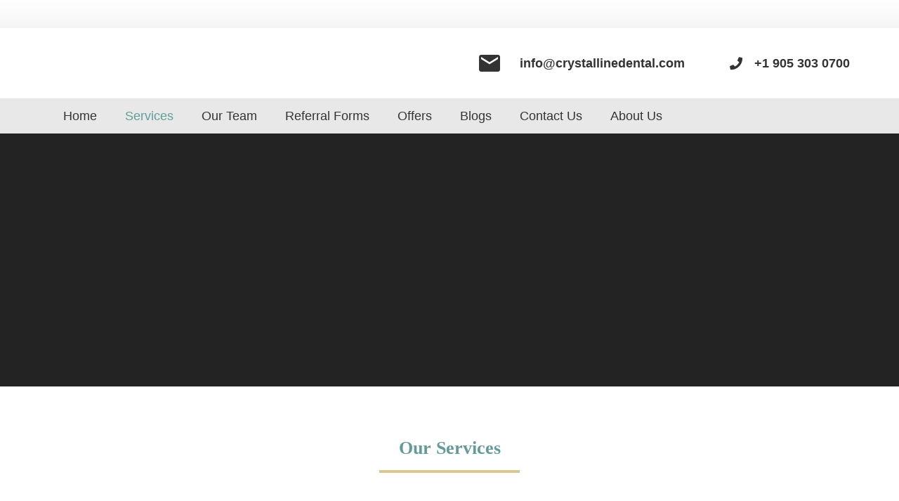

--- FILE ---
content_type: text/html; charset=UTF-8
request_url: https://crystallinedental.com/services/
body_size: 32626
content:
<!DOCTYPE HTML><html lang="en-US"><head><script data-no-optimize="1">var litespeed_docref=sessionStorage.getItem("litespeed_docref");litespeed_docref&&(Object.defineProperty(document,"referrer",{get:function(){return litespeed_docref}}),sessionStorage.removeItem("litespeed_docref"));</script> <meta charset="UTF-8"><meta name='robots' content='index, follow, max-image-preview:large, max-snippet:-1, max-video-preview:-1' /><title>Services - crystalline Dental</title><meta name="description" content="Start your journey to optimal oral health with an initial oral examination at Crystalline Dental in Vaughan." /><link rel="canonical" href="https://crystallinedental.com/services/" /><meta property="og:locale" content="en_US" /><meta property="og:type" content="article" /><meta property="og:title" content="Services" /><meta property="og:description" content="Start your journey to optimal oral health with an initial oral examination at Crystalline Dental in Vaughan." /><meta property="og:url" content="https://crystallinedental.com/services/" /><meta property="og:site_name" content="crystalline Dental" /><meta property="article:publisher" content="https://www.facebook.com/CrystallineDental" /><meta property="article:modified_time" content="2025-04-28T13:21:11+00:00" /><meta name="twitter:card" content="summary_large_image" /><meta name="twitter:label1" content="Est. reading time" /><meta name="twitter:data1" content="12 minutes" /> <script type="application/ld+json" class="yoast-schema-graph">{"@context":"https://schema.org","@graph":[{"@type":"WebPage","@id":"https://crystallinedental.com/services/","url":"https://crystallinedental.com/services/","name":"Services - crystalline Dental","isPartOf":{"@id":"https://crystallinedental.com/#website"},"datePublished":"2022-10-23T20:09:41+00:00","dateModified":"2025-04-28T13:21:11+00:00","description":"Start your journey to optimal oral health with an initial oral examination at Crystalline Dental in Vaughan.","breadcrumb":{"@id":"https://crystallinedental.com/services/#breadcrumb"},"inLanguage":"en-US","potentialAction":[{"@type":"ReadAction","target":["https://crystallinedental.com/services/"]}]},{"@type":"BreadcrumbList","@id":"https://crystallinedental.com/services/#breadcrumb","itemListElement":[{"@type":"ListItem","position":1,"name":"Home","item":"https://crystallinedental.com/"},{"@type":"ListItem","position":2,"name":"Services"}]},{"@type":"WebSite","@id":"https://crystallinedental.com/#website","url":"https://crystallinedental.com/","name":"crystalline Dental","description":"","publisher":{"@id":"https://crystallinedental.com/#organization"},"potentialAction":[{"@type":"SearchAction","target":{"@type":"EntryPoint","urlTemplate":"https://crystallinedental.com/?s={search_term_string}"},"query-input":{"@type":"PropertyValueSpecification","valueRequired":true,"valueName":"search_term_string"}}],"inLanguage":"en-US"},{"@type":"Organization","@id":"https://crystallinedental.com/#organization","name":"crystalline Dental","url":"https://crystallinedental.com/","logo":{"@type":"ImageObject","inLanguage":"en-US","@id":"https://crystallinedental.com/#/schema/logo/image/","url":"https://crystallinedental.com/storage/2022/10/WhatsApp-Image-2022-10-10-at-20.31.29.jpg","contentUrl":"https://crystallinedental.com/storage/2022/10/WhatsApp-Image-2022-10-10-at-20.31.29.jpg","width":300,"height":176,"caption":"crystalline Dental"},"image":{"@id":"https://crystallinedental.com/#/schema/logo/image/"},"sameAs":["https://www.facebook.com/CrystallineDental","https://www.instagram.com/crystallinedental/"]}]}</script> <link rel='dns-prefetch' href='//client.crisp.chat' /><link rel='dns-prefetch' href='//fonts.googleapis.com' /><link rel="alternate" type="application/rss+xml" title="crystalline Dental &raquo; Feed" href="https://crystallinedental.com/feed/" /><link rel="alternate" type="application/rss+xml" title="crystalline Dental &raquo; Comments Feed" href="https://crystallinedental.com/comments/feed/" /><link rel="alternate" title="oEmbed (JSON)" type="application/json+oembed" href="https://crystallinedental.com/wp-json/oembed/1.0/embed?url=https%3A%2F%2Fcrystallinedental.com%2Fservices%2F" /><link rel="alternate" title="oEmbed (XML)" type="text/xml+oembed" href="https://crystallinedental.com/wp-json/oembed/1.0/embed?url=https%3A%2F%2Fcrystallinedental.com%2Fservices%2F&#038;format=xml" /><style>.lazyload,
			.lazyloading {
				max-width: 100%;
			}</style><meta name="viewport" content="width=device-width, initial-scale=1"><meta name="SKYPE_TOOLBAR" content="SKYPE_TOOLBAR_PARSER_COMPATIBLE"><meta name="theme-color" content="#f5f5f5"><meta property="og:title" content="Services - crystalline Dental"><meta property="og:url" content="https://crystallinedental.com/services/"><meta property="og:locale" content="en_US"><meta property="og:site_name" content="crystalline Dental"><meta property="og:type" content="website"><meta property="og:image" content="https://crystallinedental.com/storage/2022/10/Untitled-design-13-1024x672.png" itemprop="image">
 <script src="//www.googletagmanager.com/gtag/js?id=G-4W5Z16CEKD"  data-cfasync="false" data-wpfc-render="false" async></script> <script data-cfasync="false" data-wpfc-render="false">var mi_version = '9.10.1';
				var mi_track_user = true;
				var mi_no_track_reason = '';
								var MonsterInsightsDefaultLocations = {"page_location":"https:\/\/crystallinedental.com\/services\/"};
								if ( typeof MonsterInsightsPrivacyGuardFilter === 'function' ) {
					var MonsterInsightsLocations = (typeof MonsterInsightsExcludeQuery === 'object') ? MonsterInsightsPrivacyGuardFilter( MonsterInsightsExcludeQuery ) : MonsterInsightsPrivacyGuardFilter( MonsterInsightsDefaultLocations );
				} else {
					var MonsterInsightsLocations = (typeof MonsterInsightsExcludeQuery === 'object') ? MonsterInsightsExcludeQuery : MonsterInsightsDefaultLocations;
				}

								var disableStrs = [
										'ga-disable-G-4W5Z16CEKD',
									];

				/* Function to detect opted out users */
				function __gtagTrackerIsOptedOut() {
					for (var index = 0; index < disableStrs.length; index++) {
						if (document.cookie.indexOf(disableStrs[index] + '=true') > -1) {
							return true;
						}
					}

					return false;
				}

				/* Disable tracking if the opt-out cookie exists. */
				if (__gtagTrackerIsOptedOut()) {
					for (var index = 0; index < disableStrs.length; index++) {
						window[disableStrs[index]] = true;
					}
				}

				/* Opt-out function */
				function __gtagTrackerOptout() {
					for (var index = 0; index < disableStrs.length; index++) {
						document.cookie = disableStrs[index] + '=true; expires=Thu, 31 Dec 2099 23:59:59 UTC; path=/';
						window[disableStrs[index]] = true;
					}
				}

				if ('undefined' === typeof gaOptout) {
					function gaOptout() {
						__gtagTrackerOptout();
					}
				}
								window.dataLayer = window.dataLayer || [];

				window.MonsterInsightsDualTracker = {
					helpers: {},
					trackers: {},
				};
				if (mi_track_user) {
					function __gtagDataLayer() {
						dataLayer.push(arguments);
					}

					function __gtagTracker(type, name, parameters) {
						if (!parameters) {
							parameters = {};
						}

						if (parameters.send_to) {
							__gtagDataLayer.apply(null, arguments);
							return;
						}

						if (type === 'event') {
														parameters.send_to = monsterinsights_frontend.v4_id;
							var hookName = name;
							if (typeof parameters['event_category'] !== 'undefined') {
								hookName = parameters['event_category'] + ':' + name;
							}

							if (typeof MonsterInsightsDualTracker.trackers[hookName] !== 'undefined') {
								MonsterInsightsDualTracker.trackers[hookName](parameters);
							} else {
								__gtagDataLayer('event', name, parameters);
							}
							
						} else {
							__gtagDataLayer.apply(null, arguments);
						}
					}

					__gtagTracker('js', new Date());
					__gtagTracker('set', {
						'developer_id.dZGIzZG': true,
											});
					if ( MonsterInsightsLocations.page_location ) {
						__gtagTracker('set', MonsterInsightsLocations);
					}
										__gtagTracker('config', 'G-4W5Z16CEKD', {"forceSSL":"true","link_attribution":"true"} );
										window.gtag = __gtagTracker;										(function () {
						/* https://developers.google.com/analytics/devguides/collection/analyticsjs/ */
						/* ga and __gaTracker compatibility shim. */
						var noopfn = function () {
							return null;
						};
						var newtracker = function () {
							return new Tracker();
						};
						var Tracker = function () {
							return null;
						};
						var p = Tracker.prototype;
						p.get = noopfn;
						p.set = noopfn;
						p.send = function () {
							var args = Array.prototype.slice.call(arguments);
							args.unshift('send');
							__gaTracker.apply(null, args);
						};
						var __gaTracker = function () {
							var len = arguments.length;
							if (len === 0) {
								return;
							}
							var f = arguments[len - 1];
							if (typeof f !== 'object' || f === null || typeof f.hitCallback !== 'function') {
								if ('send' === arguments[0]) {
									var hitConverted, hitObject = false, action;
									if ('event' === arguments[1]) {
										if ('undefined' !== typeof arguments[3]) {
											hitObject = {
												'eventAction': arguments[3],
												'eventCategory': arguments[2],
												'eventLabel': arguments[4],
												'value': arguments[5] ? arguments[5] : 1,
											}
										}
									}
									if ('pageview' === arguments[1]) {
										if ('undefined' !== typeof arguments[2]) {
											hitObject = {
												'eventAction': 'page_view',
												'page_path': arguments[2],
											}
										}
									}
									if (typeof arguments[2] === 'object') {
										hitObject = arguments[2];
									}
									if (typeof arguments[5] === 'object') {
										Object.assign(hitObject, arguments[5]);
									}
									if ('undefined' !== typeof arguments[1].hitType) {
										hitObject = arguments[1];
										if ('pageview' === hitObject.hitType) {
											hitObject.eventAction = 'page_view';
										}
									}
									if (hitObject) {
										action = 'timing' === arguments[1].hitType ? 'timing_complete' : hitObject.eventAction;
										hitConverted = mapArgs(hitObject);
										__gtagTracker('event', action, hitConverted);
									}
								}
								return;
							}

							function mapArgs(args) {
								var arg, hit = {};
								var gaMap = {
									'eventCategory': 'event_category',
									'eventAction': 'event_action',
									'eventLabel': 'event_label',
									'eventValue': 'event_value',
									'nonInteraction': 'non_interaction',
									'timingCategory': 'event_category',
									'timingVar': 'name',
									'timingValue': 'value',
									'timingLabel': 'event_label',
									'page': 'page_path',
									'location': 'page_location',
									'title': 'page_title',
									'referrer' : 'page_referrer',
								};
								for (arg in args) {
																		if (!(!args.hasOwnProperty(arg) || !gaMap.hasOwnProperty(arg))) {
										hit[gaMap[arg]] = args[arg];
									} else {
										hit[arg] = args[arg];
									}
								}
								return hit;
							}

							try {
								f.hitCallback();
							} catch (ex) {
							}
						};
						__gaTracker.create = newtracker;
						__gaTracker.getByName = newtracker;
						__gaTracker.getAll = function () {
							return [];
						};
						__gaTracker.remove = noopfn;
						__gaTracker.loaded = true;
						window['__gaTracker'] = __gaTracker;
					})();
									} else {
										console.log("");
					(function () {
						function __gtagTracker() {
							return null;
						}

						window['__gtagTracker'] = __gtagTracker;
						window['gtag'] = __gtagTracker;
					})();
									}</script> <style id='wp-img-auto-sizes-contain-inline-css'>img:is([sizes=auto i],[sizes^="auto," i]){contain-intrinsic-size:3000px 1500px}
/*# sourceURL=wp-img-auto-sizes-contain-inline-css */</style><link data-optimized="2" rel="stylesheet" href="https://crystallinedental.com/core/cache/ls/css/1b6bdf7303f18cc9befeabe37d77dfa8.css" /><style id='classic-theme-styles-inline-css'>/*! This file is auto-generated */
.wp-block-button__link{color:#fff;background-color:#32373c;border-radius:9999px;box-shadow:none;text-decoration:none;padding:calc(.667em + 2px) calc(1.333em + 2px);font-size:1.125em}.wp-block-file__button{background:#32373c;color:#fff;text-decoration:none}
/*# sourceURL=/wp-includes/css/classic-themes.min.css */</style> <script type="litespeed/javascript" data-src="https://crystallinedental.com/core/modules/google-analytics-for-wordpress/assets/js/frontend-gtag.min.js" id="monsterinsights-frontend-script-js" data-wp-strategy="async"></script> <script data-cfasync="false" data-wpfc-render="false" id='monsterinsights-frontend-script-js-extra'>var monsterinsights_frontend = {"js_events_tracking":"true","download_extensions":"doc,pdf,ppt,zip,xls,docx,pptx,xlsx","inbound_paths":"[{\"path\":\"\\\/go\\\/\",\"label\":\"affiliate\"},{\"path\":\"\\\/recommend\\\/\",\"label\":\"affiliate\"}]","home_url":"https:\/\/crystallinedental.com","hash_tracking":"false","v4_id":"G-4W5Z16CEKD"};</script> <script type="litespeed/javascript" data-src="https://crystallinedental.com/lib/js/jquery/jquery.min.js" id="jquery-core-js"></script> <link rel='shortlink' href='https://crystallinedental.com/?p=215' />
 <script type="litespeed/javascript" data-src="https://www.googletagmanager.com/gtag/js?id=AW-11064881395"></script> <script type="litespeed/javascript">window.dataLayer=window.dataLayer||[];function gtag(){dataLayer.push(arguments)}
gtag('js',new Date());gtag('config','AW-11064881395')</script>  <script type="litespeed/javascript">(function(w,d,s,l,i){w[l]=w[l]||[];w[l].push({'gtm.start':new Date().getTime(),event:'gtm.js'});var f=d.getElementsByTagName(s)[0],j=d.createElement(s),dl=l!='dataLayer'?'&l='+l:'';j.async=!0;j.src='https://www.googletagmanager.com/gtm.js?id='+i+dl;f.parentNode.insertBefore(j,f)})(window,document,'script','dataLayer','GTM-P5B32MNW')</script>  <script type="litespeed/javascript" data-src="https://www.googletagmanager.com/gtag/js?id=G-GW5C4MEWB3"></script> <script type="litespeed/javascript">window.dataLayer=window.dataLayer||[];function gtag(){dataLayer.push(arguments)}
gtag('js',new Date());gtag('config','G-GW5C4MEWB3')</script> <meta name="google-site-verification" content="YOWe0TZuk7f3fRoZuK50VuWVebmjpkt7rLCFB_35mHE" /><meta name="ti-site-data" content="eyJyIjoiMTowITc6MCEzMDowIiwibyI6Imh0dHBzOlwvXC9jcnlzdGFsbGluZWRlbnRhbC5jb21cL3dwLWFkbWluXC9hZG1pbi1hamF4LnBocD9hY3Rpb249dGlfb25saW5lX3VzZXJzX2dvb2dsZSZwPSUyRnNlcnZpY2VzJTJGIn0=" /> <script type="litespeed/javascript">document.documentElement.className=document.documentElement.className.replace('no-js','js')</script> <style>.no-js img.lazyload {
				display: none;
			}

			figure.wp-block-image img.lazyloading {
				min-width: 150px;
			}

			.lazyload,
			.lazyloading {
				--smush-placeholder-width: 100px;
				--smush-placeholder-aspect-ratio: 1/1;
				width: var(--smush-image-width, var(--smush-placeholder-width)) !important;
				aspect-ratio: var(--smush-image-aspect-ratio, var(--smush-placeholder-aspect-ratio)) !important;
			}

						.lazyload, .lazyloading {
				opacity: 0;
			}

			.lazyloaded {
				opacity: 1;
				transition: opacity 400ms;
				transition-delay: 0ms;
			}</style> <script type="litespeed/javascript">if(!/Android|webOS|iPhone|iPad|iPod|BlackBerry|IEMobile|Opera Mini/i.test(navigator.userAgent)){var root=document.getElementsByTagName('html')[0]
root.className+=" no-touch"}</script> <link rel="icon" href="https://crystallinedental.com/storage/2022/10/WhatsApp-Image-2022-10-10-at-20.31.29-150x150.jpg" sizes="32x32" /><link rel="icon" href="https://crystallinedental.com/storage/2022/10/WhatsApp-Image-2022-10-10-at-20.31.29.jpg" sizes="192x192" /><link rel="apple-touch-icon" href="https://crystallinedental.com/storage/2022/10/WhatsApp-Image-2022-10-10-at-20.31.29.jpg" /><meta name="msapplication-TileImage" content="https://crystallinedental.com/storage/2022/10/WhatsApp-Image-2022-10-10-at-20.31.29.jpg" /> <script type="litespeed/javascript">function setREVStartSize(e){window.RSIW=window.RSIW===undefined?window.innerWidth:window.RSIW;window.RSIH=window.RSIH===undefined?window.innerHeight:window.RSIH;try{var pw=document.getElementById(e.c).parentNode.offsetWidth,newh;pw=pw===0||isNaN(pw)?window.RSIW:pw;e.tabw=e.tabw===undefined?0:parseInt(e.tabw);e.thumbw=e.thumbw===undefined?0:parseInt(e.thumbw);e.tabh=e.tabh===undefined?0:parseInt(e.tabh);e.thumbh=e.thumbh===undefined?0:parseInt(e.thumbh);e.tabhide=e.tabhide===undefined?0:parseInt(e.tabhide);e.thumbhide=e.thumbhide===undefined?0:parseInt(e.thumbhide);e.mh=e.mh===undefined||e.mh==""||e.mh==="auto"?0:parseInt(e.mh,0);if(e.layout==="fullscreen"||e.l==="fullscreen")
newh=Math.max(e.mh,window.RSIH);else{e.gw=Array.isArray(e.gw)?e.gw:[e.gw];for(var i in e.rl)if(e.gw[i]===undefined||e.gw[i]===0)e.gw[i]=e.gw[i-1];e.gh=e.el===undefined||e.el===""||(Array.isArray(e.el)&&e.el.length==0)?e.gh:e.el;e.gh=Array.isArray(e.gh)?e.gh:[e.gh];for(var i in e.rl)if(e.gh[i]===undefined||e.gh[i]===0)e.gh[i]=e.gh[i-1];var nl=new Array(e.rl.length),ix=0,sl;e.tabw=e.tabhide>=pw?0:e.tabw;e.thumbw=e.thumbhide>=pw?0:e.thumbw;e.tabh=e.tabhide>=pw?0:e.tabh;e.thumbh=e.thumbhide>=pw?0:e.thumbh;for(var i in e.rl)nl[i]=e.rl[i]<window.RSIW?0:e.rl[i];sl=nl[0];for(var i in nl)if(sl>nl[i]&&nl[i]>0){sl=nl[i];ix=i}
var m=pw>(e.gw[ix]+e.tabw+e.thumbw)?1:(pw-(e.tabw+e.thumbw))/(e.gw[ix]);newh=(e.gh[ix]*m)+(e.tabh+e.thumbh)}
var el=document.getElementById(e.c);if(el!==null&&el)el.style.height=newh+"px";el=document.getElementById(e.c+"_wrapper");if(el!==null&&el){el.style.height=newh+"px";el.style.display="block"}}catch(e){console.log("Failure at Presize of Slider:"+e)}}</script> <noscript><style>.wpb_animate_when_almost_visible { opacity: 1; }</style></noscript><style id="us-icon-fonts">@font-face{font-display:block;font-style:normal;font-family:"fontawesome";font-weight:900;src:url("https://crystallinedental.com/core/views/85122087e3/fonts/fa-solid-900.woff2") format("woff2"),url("https://crystallinedental.com/core/views/85122087e3/fonts/fa-solid-900.woff") format("woff")}.fas{font-family:"fontawesome";font-weight:900}@font-face{font-display:block;font-style:normal;font-family:"fontawesome";font-weight:400;src:url("https://crystallinedental.com/core/views/85122087e3/fonts/fa-regular-400.woff2") format("woff2"),url("https://crystallinedental.com/core/views/85122087e3/fonts/fa-regular-400.woff") format("woff")}.far{font-family:"fontawesome";font-weight:400}@font-face{font-display:block;font-style:normal;font-family:"Font Awesome 5 Brands";font-weight:400;src:url("https://crystallinedental.com/core/views/85122087e3/fonts/fa-brands-400.woff2") format("woff2"),url("https://crystallinedental.com/core/views/85122087e3/fonts/fa-brands-400.woff") format("woff")}.fab{font-family:"Font Awesome 5 Brands";font-weight:400}@font-face{font-display:block;font-style:normal;font-family:"Material Icons";font-weight:400;src:url("https://crystallinedental.com/core/views/85122087e3/fonts/material-icons.woff2") format("woff2"),url("https://crystallinedental.com/core/views/85122087e3/fonts/material-icons.woff") format("woff")}.material-icons{font-family:"Material Icons";font-weight:400}</style><style id="us-theme-options-css">:root{--color-header-middle-bg:#fff;--color-header-middle-bg-grad:#fff;--color-header-middle-text:#333;--color-header-middle-text-hover:#619D98;--color-header-transparent-bg:transparent;--color-header-transparent-bg-grad:transparent;--color-header-transparent-text:#fff;--color-header-transparent-text-hover:#fff;--color-chrome-toolbar:#f5f5f5;--color-chrome-toolbar-grad:#f5f5f5;--color-header-top-bg:#f5f5f5;--color-header-top-bg-grad:linear-gradient(0deg,#f5f5f5,#fff);--color-header-top-text:#333;--color-header-top-text-hover:#619D98;--color-header-top-transparent-bg:rgba(0,0,0,0.2);--color-header-top-transparent-bg-grad:rgba(0,0,0,0.2);--color-header-top-transparent-text:rgba(255,255,255,0.66);--color-header-top-transparent-text-hover:#fff;--color-content-bg:#fff;--color-content-bg-grad:#fff;--color-content-bg-alt:#f5f5f5;--color-content-bg-alt-grad:#f5f5f5;--color-content-border:#e8e8e8;--color-content-heading:#1a1a1a;--color-content-heading-grad:#1a1a1a;--color-content-text:#333;--color-content-link:#619D98;--color-content-link-hover:#619D98;--color-content-primary:#619D98;--color-content-primary-grad:#619D98;--color-content-secondary:#619D98;--color-content-secondary-grad:#619D98;--color-content-faded:#999;--color-content-overlay:rgba(0,0,0,0.75);--color-content-overlay-grad:rgba(0,0,0,0.75);--color-alt-content-bg:#f5f5f5;--color-alt-content-bg-grad:#f5f5f5;--color-alt-content-bg-alt:#fff;--color-alt-content-bg-alt-grad:#fff;--color-alt-content-border:#ddd;--color-alt-content-heading:#1a1a1a;--color-alt-content-heading-grad:#1a1a1a;--color-alt-content-text:#333;--color-alt-content-link:#619D98;--color-alt-content-link-hover:#619D98;--color-alt-content-primary:#619D98;--color-alt-content-primary-grad:#619D98;--color-alt-content-secondary:#619D98;--color-alt-content-secondary-grad:#619D98;--color-alt-content-faded:#999;--color-alt-content-overlay:#619D98;--color-alt-content-overlay-grad:#619D98;--color-footer-bg:#222;--color-footer-bg-grad:#222;--color-footer-bg-alt:#1a1a1a;--color-footer-bg-alt-grad:#1a1a1a;--color-footer-border:#333;--color-footer-heading:#ccc;--color-footer-heading-grad:#ccc;--color-footer-text:#999;--color-footer-link:#ccc;--color-footer-link-hover:#619D98;--color-subfooter-bg:#1a1a1a;--color-subfooter-bg-grad:#1a1a1a;--color-subfooter-bg-alt:#222;--color-subfooter-bg-alt-grad:#222;--color-subfooter-border:#282828;--color-subfooter-heading:#ccc;--color-subfooter-heading-grad:#ccc;--color-subfooter-text:#bbb;--color-subfooter-link:#fff;--color-subfooter-link-hover:#619D98;--color-content-primary-faded:rgba(97,157,152,0.15);--box-shadow:0 5px 15px rgba(0,0,0,.15);--box-shadow-up:0 -5px 15px rgba(0,0,0,.15);--site-content-width:1140px;--inputs-font-size:1rem;--inputs-height:3em;--inputs-padding:1em;--inputs-border-width:1px;--inputs-text-color:inherit;--font-body:"Raleway",sans-serif}html,.l-header .widget,.menu-item-object-us_page_block{font-family:var(--font-body);font-weight:300;font-size:18px;line-height:28px}h1{font-family:var(--font-h1);font-weight:600;font-size:2.8remmax( 3rem,3vw );line-height:1.2;letter-spacing:0;margin-bottom:0.6em}h2{font-family:var(--font-h2);font-weight:400;font-size:36px;line-height:1.2;letter-spacing:0;margin-bottom:0.6em}h3{font-family:var(--font-h3);font-weight:400;font-size:max( 2rem,2vw );line-height:1.2;letter-spacing:0;margin-bottom:0.6em}.widgettitle,h4{font-family:var(--font-h4);font-weight:400;font-size:max( 1.2rem,1.2vw );line-height:1.2;letter-spacing:0;margin-bottom:0.6em}h5{font-family:var(--font-h5);font-weight:400;font-size:max( 1.1rem,1.1vw );line-height:1.2;letter-spacing:0;margin-bottom:0.6em}h6{font-family:var(--font-h6);font-weight:400;font-size:max( 1rem,1vw );line-height:1.2;letter-spacing:0;margin-bottom:0.6em}@media (max-width:600px){html{font-size:16px;line-height:28px}}body{background:var(--color-content-bg-alt)}.l-canvas.type_boxed,.l-canvas.type_boxed .l-subheader,.l-canvas.type_boxed~.l-footer{max-width:1300px}.l-subheader-h,.l-section-h,.l-main .aligncenter,.w-tabs-section-content-h{max-width:1140px}.post-password-form{max-width:calc(1140px + 5rem)}@media screen and (max-width:1230px){.l-main .aligncenter{max-width:calc(100vw - 5rem)}}@media (min-width:1281px){body.usb_preview .hide_on_default{opacity:0.25!important}.vc_hidden-lg,body:not(.usb_preview) .hide_on_default{display:none!important}}@media (min-width:1025px) and (max-width:1280px){body.usb_preview .hide_on_laptops{opacity:0.25!important}.vc_hidden-md,body:not(.usb_preview) .hide_on_laptops{display:none!important}}@media (min-width:601px) and (max-width:1024px){body.usb_preview .hide_on_tablets{opacity:0.25!important}.vc_hidden-sm,body:not(.usb_preview) .hide_on_tablets{display:none!important}}@media (max-width:600px){body.usb_preview .hide_on_mobiles{opacity:0.25!important}.vc_hidden-xs,body:not(.usb_preview) .hide_on_mobiles{display:none!important}}@media (max-width:1280px){.g-cols.laptops-cols_1{grid-template-columns:100%}.g-cols.laptops-cols_1.reversed>div:last-of-type{order:-1}.g-cols.laptops-cols_2{grid-template-columns:repeat(2,1fr)}.g-cols.laptops-cols_3{grid-template-columns:repeat(3,1fr)}.g-cols.laptops-cols_4{grid-template-columns:repeat(4,1fr)}.g-cols.laptops-cols_5{grid-template-columns:repeat(5,1fr)}.g-cols.laptops-cols_6{grid-template-columns:repeat(6,1fr)}.g-cols.laptops-cols_1-2{grid-template-columns:1fr 2fr}.g-cols.laptops-cols_2-1{grid-template-columns:2fr 1fr}.g-cols.laptops-cols_2-3{grid-template-columns:2fr 3fr}.g-cols.laptops-cols_3-2{grid-template-columns:3fr 2fr}.g-cols.laptops-cols_1-3{grid-template-columns:1fr 3fr}.g-cols.laptops-cols_3-1{grid-template-columns:3fr 1fr}.g-cols.laptops-cols_1-4{grid-template-columns:1fr 4fr}.g-cols.laptops-cols_4-1{grid-template-columns:4fr 1fr}.g-cols.laptops-cols_1-5{grid-template-columns:1fr 5fr}.g-cols.laptops-cols_5-1{grid-template-columns:5fr 1fr}.g-cols.laptops-cols_1-2-1{grid-template-columns:1fr 2fr 1fr}.g-cols.laptops-cols_1-3-1{grid-template-columns:1fr 3fr 1fr}.g-cols.laptops-cols_1-4-1{grid-template-columns:1fr 4fr 1fr}}@media (max-width:1024px){.g-cols.tablets-cols_1{grid-template-columns:100%}.g-cols.tablets-cols_1.reversed>div:last-of-type{order:-1}.g-cols.tablets-cols_2{grid-template-columns:repeat(2,1fr)}.g-cols.tablets-cols_3{grid-template-columns:repeat(3,1fr)}.g-cols.tablets-cols_4{grid-template-columns:repeat(4,1fr)}.g-cols.tablets-cols_5{grid-template-columns:repeat(5,1fr)}.g-cols.tablets-cols_6{grid-template-columns:repeat(6,1fr)}.g-cols.tablets-cols_1-2{grid-template-columns:1fr 2fr}.g-cols.tablets-cols_2-1{grid-template-columns:2fr 1fr}.g-cols.tablets-cols_2-3{grid-template-columns:2fr 3fr}.g-cols.tablets-cols_3-2{grid-template-columns:3fr 2fr}.g-cols.tablets-cols_1-3{grid-template-columns:1fr 3fr}.g-cols.tablets-cols_3-1{grid-template-columns:3fr 1fr}.g-cols.tablets-cols_1-4{grid-template-columns:1fr 4fr}.g-cols.tablets-cols_4-1{grid-template-columns:4fr 1fr}.g-cols.tablets-cols_1-5{grid-template-columns:1fr 5fr}.g-cols.tablets-cols_5-1{grid-template-columns:5fr 1fr}.g-cols.tablets-cols_1-2-1{grid-template-columns:1fr 2fr 1fr}.g-cols.tablets-cols_1-3-1{grid-template-columns:1fr 3fr 1fr}.g-cols.tablets-cols_1-4-1{grid-template-columns:1fr 4fr 1fr}}@media (max-width:600px){.g-cols.mobiles-cols_1{grid-template-columns:100%}.g-cols.mobiles-cols_1.reversed>div:last-of-type{order:-1}.g-cols.mobiles-cols_2{grid-template-columns:repeat(2,1fr)}.g-cols.mobiles-cols_3{grid-template-columns:repeat(3,1fr)}.g-cols.mobiles-cols_4{grid-template-columns:repeat(4,1fr)}.g-cols.mobiles-cols_5{grid-template-columns:repeat(5,1fr)}.g-cols.mobiles-cols_6{grid-template-columns:repeat(6,1fr)}.g-cols.mobiles-cols_1-2{grid-template-columns:1fr 2fr}.g-cols.mobiles-cols_2-1{grid-template-columns:2fr 1fr}.g-cols.mobiles-cols_2-3{grid-template-columns:2fr 3fr}.g-cols.mobiles-cols_3-2{grid-template-columns:3fr 2fr}.g-cols.mobiles-cols_1-3{grid-template-columns:1fr 3fr}.g-cols.mobiles-cols_3-1{grid-template-columns:3fr 1fr}.g-cols.mobiles-cols_1-4{grid-template-columns:1fr 4fr}.g-cols.mobiles-cols_4-1{grid-template-columns:4fr 1fr}.g-cols.mobiles-cols_1-5{grid-template-columns:1fr 5fr}.g-cols.mobiles-cols_5-1{grid-template-columns:5fr 1fr}.g-cols.mobiles-cols_1-2-1{grid-template-columns:1fr 2fr 1fr}.g-cols.mobiles-cols_1-3-1{grid-template-columns:1fr 3fr 1fr}.g-cols.mobiles-cols_1-4-1{grid-template-columns:1fr 4fr 1fr}.g-cols:not([style*="grid-gap"]){grid-gap:1.5rem}}@media (max-width:599px){.l-canvas{overflow:hidden}.g-cols.stacking_default.reversed>div:last-of-type{order:-1}.g-cols.stacking_default.via_flex>div:not([class*=" vc_col-"]){width:100%;margin:0 0 1.5rem}.g-cols.stacking_default.via_grid.mobiles-cols_1{grid-template-columns:100%}.g-cols.stacking_default.via_flex.type_boxes>div,.g-cols.stacking_default.via_flex.reversed>div:first-child,.g-cols.stacking_default.via_flex:not(.reversed)>div:last-child,.g-cols.stacking_default.via_flex>div.has_bg_color{margin-bottom:0}.g-cols.stacking_default.via_flex.type_default>.wpb_column.stretched{margin-left:-1rem;margin-right:-1rem}.g-cols.stacking_default.via_grid.mobiles-cols_1>.wpb_column.stretched,.g-cols.stacking_default.via_flex.type_boxes>.wpb_column.stretched{margin-left:-2.5rem;margin-right:-2.5rem;width:auto}.vc_column-inner.type_sticky>.wpb_wrapper,.vc_column_container.type_sticky>.vc_column-inner{top:0!important}}@media (min-width:600px){body:not(.rtl) .l-section.for_sidebar.at_left>div>.l-sidebar,.rtl .l-section.for_sidebar.at_right>div>.l-sidebar{order:-1}.vc_column_container.type_sticky>.vc_column-inner,.vc_column-inner.type_sticky>.wpb_wrapper{position:-webkit-sticky;position:sticky}.l-section.type_sticky{position:-webkit-sticky;position:sticky;top:0;z-index:11;transform:translateZ(0); transition:top 0.3s cubic-bezier(.78,.13,.15,.86) 0.1s}.admin-bar .l-section.type_sticky{top:32px}.l-section.type_sticky>.l-section-h{transition:padding-top 0.3s}.header_hor .l-header.pos_fixed:not(.down)~.l-main .l-section.type_sticky:not(:first-of-type){top:var(--header-sticky-height)}.admin-bar.header_hor .l-header.pos_fixed:not(.down)~.l-main .l-section.type_sticky:not(:first-of-type){top:calc( var(--header-sticky-height) + 32px )}.header_hor .l-header.pos_fixed.sticky:not(.down)~.l-main .l-section.type_sticky:first-of-type>.l-section-h{padding-top:var(--header-sticky-height)}}@media screen and (min-width:1230px){.g-cols.via_flex.type_default>.wpb_column.stretched:first-of-type{margin-left:calc( var(--site-content-width) / 2 + 0px / 2 + 1.5rem - 50vw)}.g-cols.via_flex.type_default>.wpb_column.stretched:last-of-type{margin-right:calc( var(--site-content-width) / 2 + 0px / 2 + 1.5rem - 50vw)}.l-main .alignfull, .w-separator.width_screen,.g-cols.via_grid>.wpb_column.stretched:first-of-type,.g-cols.via_flex.type_boxes>.wpb_column.stretched:first-of-type{margin-left:calc( var(--site-content-width) / 2 + 0px / 2 - 50vw )}.l-main .alignfull, .w-separator.width_screen,.g-cols.via_grid>.wpb_column.stretched:last-of-type,.g-cols.via_flex.type_boxes>.wpb_column.stretched:last-of-type{margin-right:calc( var(--site-content-width) / 2 + 0px / 2 - 50vw )}}@media (max-width:600px){.w-form-row.for_submit .w-btn{font-size:var(--btn-size-mobiles)!important}}a,button,input[type="submit"],.ui-slider-handle{outline:none!important}.w-toplink,.w-header-show{background:rgba(0,0,0,0.3)}.no-touch .w-toplink.active:hover,.no-touch .w-header-show:hover{background:var(--color-content-primary-grad)}button[type="submit"]:not(.w-btn),input[type="submit"]:not(.w-btn),.us-nav-style_1>*,.navstyle_1>.owl-nav div,.us-btn-style_1{font-size:16px;line-height:1.2!important;font-weight:700;font-style:normal;text-transform:none;letter-spacing:0em;border-radius:0.3em;padding:1.0em 2.0em;background:var(--color-content-primary);border-color:transparent;color:#ffffff!important}button[type="submit"]:not(.w-btn):before,input[type="submit"]:not(.w-btn),.us-nav-style_1>*:before,.navstyle_1>.owl-nav div:before,.us-btn-style_1:before{border-width:0px}.no-touch button[type="submit"]:not(.w-btn):hover,.no-touch input[type="submit"]:not(.w-btn):hover,.us-nav-style_1>span.current,.no-touch .us-nav-style_1>a:hover,.no-touch .navstyle_1>.owl-nav div:hover,.no-touch .us-btn-style_1:hover{background:var(--color-content-secondary);border-color:transparent;color:#ffffff!important}.us-nav-style_1>*{min-width:calc(1.2em + 2 * 1.0em)}.us-nav-style_2>*,.navstyle_2>.owl-nav div,.us-btn-style_2{font-size:16px;line-height:1.2!important;font-weight:700;font-style:normal;text-transform:none;letter-spacing:0em;border-radius:0.3em;padding:1.0em 2.0em;background:var(--color-content-border);border-color:transparent;color:var(--color-content-text)!important}.us-nav-style_2>*:before,.navstyle_2>.owl-nav div:before,.us-btn-style_2:before{border-width:0px}.us-nav-style_2>span.current,.no-touch .us-nav-style_2>a:hover,.no-touch .navstyle_2>.owl-nav div:hover,.no-touch .us-btn-style_2:hover{background:var(--color-content-text);border-color:transparent;color:var(--color-content-bg)!important}.us-nav-style_2>*{min-width:calc(1.2em + 2 * 1.0em)}.us-nav-style_3>*,.navstyle_3>.owl-nav div,.us-btn-style_3{font-family:Impact,Charcoal,sans-serif;font-size:1rem;line-height:1.20!important;font-weight:400;font-style:normal;text-transform:none;letter-spacing:0.02em;border-radius:0.3em;padding:0.6em 1.2em;background:#dcc88c;border-color:transparent;color:#1a1a1a!important}.us-nav-style_3>*:before,.navstyle_3>.owl-nav div:before,.us-btn-style_3:before{border-width:2px}.us-nav-style_3>span.current,.no-touch .us-nav-style_3>a:hover,.no-touch .navstyle_3>.owl-nav div:hover,.no-touch .us-btn-style_3:hover{background:#ebd8a2;border-color:transparent;color:#1a1a1a!important}.us-nav-style_3>*{min-width:calc(1.20em + 2 * 0.6em)}.us-nav-style_7>*,.navstyle_7>.owl-nav div,.us-btn-style_7{font-family:Impact,Charcoal,sans-serif;font-size:1rem;line-height:1.20!important;font-weight:400;font-style:normal;text-transform:none;letter-spacing:0.02em;border-radius:0.3em;padding:0.6em 1.20em;background:#03989e;border-color:transparent;color:#1a1a1a!important}.us-nav-style_7>*:before,.navstyle_7>.owl-nav div:before,.us-btn-style_7:before{border-width:2px}.us-nav-style_7>span.current,.no-touch .us-nav-style_7>a:hover,.no-touch .navstyle_7>.owl-nav div:hover,.no-touch .us-btn-style_7:hover{background:#ebd8a2;border-color:transparent;color:#1a1a1a!important}.us-nav-style_7>*{min-width:calc(1.20em + 2 * 0.6em)}.us-nav-style_5>*,.navstyle_5>.owl-nav div,.us-btn-style_5{font-family:Impact,Charcoal,sans-serif;font-size:20px;line-height:1.20!important;font-weight:400;font-style:normal;text-transform:none;letter-spacing:0.03em;border-radius:0.3em;padding:0.7em 1.3em;background:#679b9b;border-color:transparent;color:#e3c876!important}.us-nav-style_5>*:before,.navstyle_5>.owl-nav div:before,.us-btn-style_5:before{border-width:0px}.us-nav-style_5>span.current,.no-touch .us-nav-style_5>a:hover,.no-touch .navstyle_5>.owl-nav div:hover,.no-touch .us-btn-style_5:hover{background:#74a6a6;border-color:transparent;color:#e3c876!important}.us-nav-style_5>*{min-width:calc(1.20em + 2 * 0.7em)}.us-nav-style_6>*,.navstyle_6>.owl-nav div,.us-btn-style_6{font-size:16px;line-height:1.20!important;font-weight:700;font-style:normal;text-transform:none;letter-spacing:0em;border-radius:0.3em;padding:1em 2em;background:#ffffff;border-color:transparent;color:#333333!important}.us-nav-style_6>*:before,.navstyle_6>.owl-nav div:before,.us-btn-style_6:before{border-width:0px}.us-nav-style_6>span.current,.no-touch .us-nav-style_6>a:hover,.no-touch .navstyle_6>.owl-nav div:hover,.no-touch .us-btn-style_6:hover{background:#ededed;border-color:transparent;color:#333333!important}.us-nav-style_6>*{min-width:calc(1.20em + 2 * 1em)}.w-filter.state_desktop.style_drop_default .w-filter-item-title,.select2-selection,select,textarea,input:not([type="submit"]),.w-form-checkbox,.w-form-radio{font-weight:400;letter-spacing:0em;border-radius:0.2em;background:transparent;border-color:#e8e8e8;color:inherit}.w-filter.state_desktop.style_drop_default .w-filter-item-title:focus,.select2-container--open .select2-selection,select:focus,textarea:focus,input:not([type="submit"]):focus,input:focus + .w-form-checkbox,input:focus + .w-form-radio{border-color:#e95095!important;box-shadow:0px 0px 0px 1px #e95095 inset}.w-form-row.move_label .w-form-row-label{font-size:1rem;top:calc(3em/2 + 1px - 0.7em);margin:0 1em;background:var(--color-content-bg-grad);color:inherit}.w-form-row.with_icon.move_label .w-form-row-label{margin-left:calc(1.6em + 1em)}.color_alternate .w-form-row.move_label .w-form-row-label{background:var(--color-alt-content-bg-grad)}.color_footer-top .w-form-row.move_label .w-form-row-label{background:var(--color-subfooter-bg-grad)}.color_footer-bottom .w-form-row.move_label .w-form-row-label{background:var(--color-footer-bg-grad)}.style_phone6-1>*{background-image:url(https://crystallinedental.com/core/views/85122087e3/img/phone-6-black-real.png)}.style_phone6-2>*{background-image:url(https://crystallinedental.com/core/views/85122087e3/img/phone-6-white-real.png)}.style_phone6-3>*{background-image:url(https://crystallinedental.com/core/views/85122087e3/img/phone-6-black-flat.png)}.style_phone6-4>*{background-image:url(https://crystallinedental.com/core/views/85122087e3/img/phone-6-white-flat.png)}.leaflet-default-icon-path{background-image:url(https://crystallinedental.com/core/views/85122087e3/common/css/vendor/images/marker-icon.png)}</style><style id="us-header-css">.l-subheader.at_top,.l-subheader.at_top .w-dropdown-list,.l-subheader.at_top .type_mobile .w-nav-list.level_1{background:var(--color-header-top-bg-grad);color:var(--color-header-top-text)}.no-touch .l-subheader.at_top a:hover,.no-touch .l-header.bg_transparent .l-subheader.at_top .w-dropdown.opened a:hover{color:var(--color-header-top-text-hover)}.l-header.bg_transparent:not(.sticky) .l-subheader.at_top{background:var(--color-header-top-transparent-bg);color:var(--color-header-top-transparent-text)}.no-touch .l-header.bg_transparent:not(.sticky) .at_top .w-cart-link:hover,.no-touch .l-header.bg_transparent:not(.sticky) .at_top .w-text a:hover,.no-touch .l-header.bg_transparent:not(.sticky) .at_top .w-html a:hover,.no-touch .l-header.bg_transparent:not(.sticky) .at_top .w-nav>a:hover,.no-touch .l-header.bg_transparent:not(.sticky) .at_top .w-menu a:hover,.no-touch .l-header.bg_transparent:not(.sticky) .at_top .w-search>a:hover,.no-touch .l-header.bg_transparent:not(.sticky) .at_top .w-dropdown a:hover,.no-touch .l-header.bg_transparent:not(.sticky) .at_top .type_desktop .menu-item.level_1:hover>a{color:var(--color-header-top-transparent-text-hover)}.l-subheader.at_middle,.l-subheader.at_middle .w-dropdown-list,.l-subheader.at_middle .type_mobile .w-nav-list.level_1{background:var(--color-header-middle-bg);color:var(--color-header-middle-text)}.no-touch .l-subheader.at_middle a:hover,.no-touch .l-header.bg_transparent .l-subheader.at_middle .w-dropdown.opened a:hover{color:var(--color-header-middle-text-hover)}.l-header.bg_transparent:not(.sticky) .l-subheader.at_middle{background:var(--color-header-transparent-bg);color:var(--color-header-transparent-text)}.no-touch .l-header.bg_transparent:not(.sticky) .at_middle .w-cart-link:hover,.no-touch .l-header.bg_transparent:not(.sticky) .at_middle .w-text a:hover,.no-touch .l-header.bg_transparent:not(.sticky) .at_middle .w-html a:hover,.no-touch .l-header.bg_transparent:not(.sticky) .at_middle .w-nav>a:hover,.no-touch .l-header.bg_transparent:not(.sticky) .at_middle .w-menu a:hover,.no-touch .l-header.bg_transparent:not(.sticky) .at_middle .w-search>a:hover,.no-touch .l-header.bg_transparent:not(.sticky) .at_middle .w-dropdown a:hover,.no-touch .l-header.bg_transparent:not(.sticky) .at_middle .type_desktop .menu-item.level_1:hover>a{color:var(--color-header-transparent-text-hover)}.l-subheader.at_bottom,.l-subheader.at_bottom .w-dropdown-list,.l-subheader.at_bottom .type_mobile .w-nav-list.level_1{background:#e8e8e8;color:var(--color-header-middle-text)}.no-touch .l-subheader.at_bottom a:hover,.no-touch .l-header.bg_transparent .l-subheader.at_bottom .w-dropdown.opened a:hover{color:var(--color-header-middle-text-hover)}.l-header.bg_transparent:not(.sticky) .l-subheader.at_bottom{background:var(--color-header-transparent-bg);color:var(--color-header-transparent-text)}.no-touch .l-header.bg_transparent:not(.sticky) .at_bottom .w-cart-link:hover,.no-touch .l-header.bg_transparent:not(.sticky) .at_bottom .w-text a:hover,.no-touch .l-header.bg_transparent:not(.sticky) .at_bottom .w-html a:hover,.no-touch .l-header.bg_transparent:not(.sticky) .at_bottom .w-nav>a:hover,.no-touch .l-header.bg_transparent:not(.sticky) .at_bottom .w-menu a:hover,.no-touch .l-header.bg_transparent:not(.sticky) .at_bottom .w-search>a:hover,.no-touch .l-header.bg_transparent:not(.sticky) .at_bottom .w-dropdown a:hover,.no-touch .l-header.bg_transparent:not(.sticky) .at_bottom .type_desktop .menu-item.level_1:hover>a{color:var(--color-header-transparent-text-hover)}.header_ver .l-header{background:var(--color-header-middle-bg);color:var(--color-header-middle-text)}@media (min-width:1281px){.hidden_for_default{display:none!important}.l-subheader.at_top{display:none}.l-header{position:relative;z-index:111;width:100%}.l-subheader{margin:0 auto}.l-subheader.width_full{padding-left:1.5rem;padding-right:1.5rem}.l-subheader-h{display:flex;align-items:center;position:relative;margin:0 auto;height:inherit}.w-header-show{display:none}.l-header.pos_fixed{position:fixed;left:0}.l-header.pos_fixed:not(.notransition) .l-subheader{transition-property:transform,background,box-shadow,line-height,height;transition-duration:0.3s;transition-timing-function:cubic-bezier(.78,.13,.15,.86)}.header_hor .l-header.sticky_auto_hide{transition:transform 0.3s cubic-bezier(.78,.13,.15,.86) 0.1s}.header_hor .l-header.sticky_auto_hide.down{transform:translateY(-110%)}.l-header.bg_transparent:not(.sticky) .l-subheader{box-shadow:none!important;background:none}.l-header.bg_transparent~.l-main .l-section.width_full.height_auto:first-of-type>.l-section-h{padding-top:0!important;padding-bottom:0!important}.l-header.pos_static.bg_transparent{position:absolute;left:0}.l-subheader.width_full .l-subheader-h{max-width:none!important}.l-header.shadow_thin .l-subheader.at_middle,.l-header.shadow_thin .l-subheader.at_bottom{box-shadow:0 1px 0 rgba(0,0,0,0.08)}.l-header.shadow_wide .l-subheader.at_middle,.l-header.shadow_wide .l-subheader.at_bottom{box-shadow:0 3px 5px -1px rgba(0,0,0,0.1),0 2px 1px -1px rgba(0,0,0,0.05)}.header_hor .l-subheader-cell>.w-cart{margin-left:0;margin-right:0}:root{--header-height:150px;--header-sticky-height:80px}.l-header:before{content:'150'}.l-header.sticky:before{content:'80'}.l-subheader.at_top{line-height:40px;height:40px}.l-header.sticky .l-subheader.at_top{line-height:40px;height:40px}.l-subheader.at_middle{line-height:100px;height:100px}.l-header.sticky .l-subheader.at_middle{line-height:50px;height:50px}.l-subheader.at_bottom{line-height:50px;height:50px}.l-header.sticky .l-subheader.at_bottom{line-height:30px;height:30px}.headerinpos_above .l-header.pos_fixed{overflow:hidden;transition:transform 0.3s;transform:translate3d(0,-100%,0)}.headerinpos_above .l-header.pos_fixed.sticky{overflow:visible;transform:none}.headerinpos_above .l-header.pos_fixed~.l-section>.l-section-h,.headerinpos_above .l-header.pos_fixed~.l-main .l-section:first-of-type>.l-section-h{padding-top:0!important}.headerinpos_below .l-header.pos_fixed:not(.sticky){position:absolute;top:100%}.headerinpos_below .l-header.pos_fixed~.l-main>.l-section:first-of-type>.l-section-h{padding-top:0!important}.headerinpos_below .l-header.pos_fixed~.l-main .l-section.full_height:nth-of-type(2){min-height:100vh}.headerinpos_below .l-header.pos_fixed~.l-main>.l-section:nth-of-type(2)>.l-section-h{padding-top:var(--header-height)}.headerinpos_bottom .l-header.pos_fixed:not(.sticky){position:absolute;top:100vh}.headerinpos_bottom .l-header.pos_fixed~.l-main>.l-section:first-of-type>.l-section-h{padding-top:0!important}.headerinpos_bottom .l-header.pos_fixed~.l-main>.l-section:first-of-type>.l-section-h{padding-bottom:var(--header-height)}.headerinpos_bottom .l-header.pos_fixed.bg_transparent~.l-main .l-section.valign_center:not(.height_auto):first-of-type>.l-section-h{top:calc( var(--header-height) / 2 )}.headerinpos_bottom .l-header.pos_fixed:not(.sticky) .w-cart-dropdown,.headerinpos_bottom .l-header.pos_fixed:not(.sticky) .w-nav.type_desktop .w-nav-list.level_2{bottom:100%;transform-origin:0 100%}.headerinpos_bottom .l-header.pos_fixed:not(.sticky) .w-nav.type_mobile.m_layout_dropdown .w-nav-list.level_1{top:auto;bottom:100%;box-shadow:var(--box-shadow-up)}.headerinpos_bottom .l-header.pos_fixed:not(.sticky) .w-nav.type_desktop .w-nav-list.level_3,.headerinpos_bottom .l-header.pos_fixed:not(.sticky) .w-nav.type_desktop .w-nav-list.level_4{top:auto;bottom:0;transform-origin:0 100%}.headerinpos_bottom .l-header.pos_fixed:not(.sticky) .w-dropdown-list{top:auto;bottom:-0.4em;padding-top:0.4em;padding-bottom:2.4em}.admin-bar .l-header.pos_static.bg_solid~.l-main .l-section.full_height:first-of-type{min-height:calc( 100vh - var(--header-height) - 32px )}.admin-bar .l-header.pos_fixed:not(.sticky_auto_hide)~.l-main .l-section.full_height:not(:first-of-type){min-height:calc( 100vh - var(--header-sticky-height) - 32px )}.admin-bar.headerinpos_below .l-header.pos_fixed~.l-main .l-section.full_height:nth-of-type(2){min-height:calc(100vh - 32px)}}@media (min-width:1025px) and (max-width:1280px){.hidden_for_default{display:none!important}.l-header{position:relative;z-index:111;width:100%}.l-subheader{margin:0 auto}.l-subheader.width_full{padding-left:1.5rem;padding-right:1.5rem}.l-subheader-h{display:flex;align-items:center;position:relative;margin:0 auto;height:inherit}.w-header-show{display:none}.l-header.pos_fixed{position:fixed;left:0}.l-header.pos_fixed:not(.notransition) .l-subheader{transition-property:transform,background,box-shadow,line-height,height;transition-duration:0.3s;transition-timing-function:cubic-bezier(.78,.13,.15,.86)}.header_hor .l-header.sticky_auto_hide{transition:transform 0.3s cubic-bezier(.78,.13,.15,.86) 0.1s}.header_hor .l-header.sticky_auto_hide.down{transform:translateY(-110%)}.l-header.bg_transparent:not(.sticky) .l-subheader{box-shadow:none!important;background:none}.l-header.bg_transparent~.l-main .l-section.width_full.height_auto:first-of-type>.l-section-h{padding-top:0!important;padding-bottom:0!important}.l-header.pos_static.bg_transparent{position:absolute;left:0}.l-subheader.width_full .l-subheader-h{max-width:none!important}.l-header.shadow_thin .l-subheader.at_middle,.l-header.shadow_thin .l-subheader.at_bottom{box-shadow:0 1px 0 rgba(0,0,0,0.08)}.l-header.shadow_wide .l-subheader.at_middle,.l-header.shadow_wide .l-subheader.at_bottom{box-shadow:0 3px 5px -1px rgba(0,0,0,0.1),0 2px 1px -1px rgba(0,0,0,0.05)}.header_hor .l-subheader-cell>.w-cart{margin-left:0;margin-right:0}:root{--header-height:190px;--header-sticky-height:90px}.l-header:before{content:'190'}.l-header.sticky:before{content:'90'}.l-subheader.at_top{line-height:40px;height:40px}.l-header.sticky .l-subheader.at_top{line-height:40px;height:40px}.l-subheader.at_middle{line-height:100px;height:100px}.l-header.sticky .l-subheader.at_middle{line-height:0px;height:0px;overflow:hidden}.l-subheader.at_bottom{line-height:50px;height:50px}.l-header.sticky .l-subheader.at_bottom{line-height:50px;height:50px}.headerinpos_above .l-header.pos_fixed{overflow:hidden;transition:transform 0.3s;transform:translate3d(0,-100%,0)}.headerinpos_above .l-header.pos_fixed.sticky{overflow:visible;transform:none}.headerinpos_above .l-header.pos_fixed~.l-section>.l-section-h,.headerinpos_above .l-header.pos_fixed~.l-main .l-section:first-of-type>.l-section-h{padding-top:0!important}.headerinpos_below .l-header.pos_fixed:not(.sticky){position:absolute;top:100%}.headerinpos_below .l-header.pos_fixed~.l-main>.l-section:first-of-type>.l-section-h{padding-top:0!important}.headerinpos_below .l-header.pos_fixed~.l-main .l-section.full_height:nth-of-type(2){min-height:100vh}.headerinpos_below .l-header.pos_fixed~.l-main>.l-section:nth-of-type(2)>.l-section-h{padding-top:var(--header-height)}.headerinpos_bottom .l-header.pos_fixed:not(.sticky){position:absolute;top:100vh}.headerinpos_bottom .l-header.pos_fixed~.l-main>.l-section:first-of-type>.l-section-h{padding-top:0!important}.headerinpos_bottom .l-header.pos_fixed~.l-main>.l-section:first-of-type>.l-section-h{padding-bottom:var(--header-height)}.headerinpos_bottom .l-header.pos_fixed.bg_transparent~.l-main .l-section.valign_center:not(.height_auto):first-of-type>.l-section-h{top:calc( var(--header-height) / 2 )}.headerinpos_bottom .l-header.pos_fixed:not(.sticky) .w-cart-dropdown,.headerinpos_bottom .l-header.pos_fixed:not(.sticky) .w-nav.type_desktop .w-nav-list.level_2{bottom:100%;transform-origin:0 100%}.headerinpos_bottom .l-header.pos_fixed:not(.sticky) .w-nav.type_mobile.m_layout_dropdown .w-nav-list.level_1{top:auto;bottom:100%;box-shadow:var(--box-shadow-up)}.headerinpos_bottom .l-header.pos_fixed:not(.sticky) .w-nav.type_desktop .w-nav-list.level_3,.headerinpos_bottom .l-header.pos_fixed:not(.sticky) .w-nav.type_desktop .w-nav-list.level_4{top:auto;bottom:0;transform-origin:0 100%}.headerinpos_bottom .l-header.pos_fixed:not(.sticky) .w-dropdown-list{top:auto;bottom:-0.4em;padding-top:0.4em;padding-bottom:2.4em}.admin-bar .l-header.pos_static.bg_solid~.l-main .l-section.full_height:first-of-type{min-height:calc( 100vh - var(--header-height) - 32px )}.admin-bar .l-header.pos_fixed:not(.sticky_auto_hide)~.l-main .l-section.full_height:not(:first-of-type){min-height:calc( 100vh - var(--header-sticky-height) - 32px )}.admin-bar.headerinpos_below .l-header.pos_fixed~.l-main .l-section.full_height:nth-of-type(2){min-height:calc(100vh - 32px)}}@media (min-width:601px) and (max-width:1024px){.hidden_for_default{display:none!important}.l-header{position:relative;z-index:111;width:100%}.l-subheader{margin:0 auto}.l-subheader.width_full{padding-left:1.5rem;padding-right:1.5rem}.l-subheader-h{display:flex;align-items:center;position:relative;margin:0 auto;height:inherit}.w-header-show{display:none}.l-header.pos_fixed{position:fixed;left:0}.l-header.pos_fixed:not(.notransition) .l-subheader{transition-property:transform,background,box-shadow,line-height,height;transition-duration:0.3s;transition-timing-function:cubic-bezier(.78,.13,.15,.86)}.header_hor .l-header.sticky_auto_hide{transition:transform 0.3s cubic-bezier(.78,.13,.15,.86) 0.1s}.header_hor .l-header.sticky_auto_hide.down{transform:translateY(-110%)}.l-header.bg_transparent:not(.sticky) .l-subheader{box-shadow:none!important;background:none}.l-header.bg_transparent~.l-main .l-section.width_full.height_auto:first-of-type>.l-section-h{padding-top:0!important;padding-bottom:0!important}.l-header.pos_static.bg_transparent{position:absolute;left:0}.l-subheader.width_full .l-subheader-h{max-width:none!important}.l-header.shadow_thin .l-subheader.at_middle,.l-header.shadow_thin .l-subheader.at_bottom{box-shadow:0 1px 0 rgba(0,0,0,0.08)}.l-header.shadow_wide .l-subheader.at_middle,.l-header.shadow_wide .l-subheader.at_bottom{box-shadow:0 3px 5px -1px rgba(0,0,0,0.1),0 2px 1px -1px rgba(0,0,0,0.05)}.header_hor .l-subheader-cell>.w-cart{margin-left:0;margin-right:0}:root{--header-height:170px;--header-sticky-height:90px}.l-header:before{content:'170'}.l-header.sticky:before{content:'90'}.l-subheader.at_top{line-height:40px;height:40px}.l-header.sticky .l-subheader.at_top{line-height:40px;height:40px}.l-subheader.at_middle{line-height:80px;height:80px}.l-header.sticky .l-subheader.at_middle{line-height:0px;height:0px;overflow:hidden}.l-subheader.at_bottom{line-height:50px;height:50px}.l-header.sticky .l-subheader.at_bottom{line-height:50px;height:50px}}@media (max-width:600px){.hidden_for_default{display:none!important}.l-subheader.at_bottom{display:none}.l-header{position:relative;z-index:111;width:100%}.l-subheader{margin:0 auto}.l-subheader.width_full{padding-left:1.5rem;padding-right:1.5rem}.l-subheader-h{display:flex;align-items:center;position:relative;margin:0 auto;height:inherit}.w-header-show{display:none}.l-header.pos_fixed{position:fixed;left:0}.l-header.pos_fixed:not(.notransition) .l-subheader{transition-property:transform,background,box-shadow,line-height,height;transition-duration:0.3s;transition-timing-function:cubic-bezier(.78,.13,.15,.86)}.header_hor .l-header.sticky_auto_hide{transition:transform 0.3s cubic-bezier(.78,.13,.15,.86) 0.1s}.header_hor .l-header.sticky_auto_hide.down{transform:translateY(-110%)}.l-header.bg_transparent:not(.sticky) .l-subheader{box-shadow:none!important;background:none}.l-header.bg_transparent~.l-main .l-section.width_full.height_auto:first-of-type>.l-section-h{padding-top:0!important;padding-bottom:0!important}.l-header.pos_static.bg_transparent{position:absolute;left:0}.l-subheader.width_full .l-subheader-h{max-width:none!important}.l-header.shadow_thin .l-subheader.at_middle,.l-header.shadow_thin .l-subheader.at_bottom{box-shadow:0 1px 0 rgba(0,0,0,0.08)}.l-header.shadow_wide .l-subheader.at_middle,.l-header.shadow_wide .l-subheader.at_bottom{box-shadow:0 3px 5px -1px rgba(0,0,0,0.1),0 2px 1px -1px rgba(0,0,0,0.05)}.header_hor .l-subheader-cell>.w-cart{margin-left:0;margin-right:0}:root{--header-height:100px;--header-sticky-height:60px}.l-header:before{content:'100'}.l-header.sticky:before{content:'60'}.l-subheader.at_top{line-height:40px;height:40px}.l-header.sticky .l-subheader.at_top{line-height:0px;height:0px;overflow:hidden}.l-subheader.at_middle{line-height:60px;height:60px}.l-header.sticky .l-subheader.at_middle{line-height:60px;height:60px}.l-subheader.at_bottom{line-height:50px;height:50px}.l-header.sticky .l-subheader.at_bottom{line-height:50px;height:50px}}@media (min-width:1281px){.ush_image_1{height:90px!important}.l-header.sticky .ush_image_1{height:50px!important}}@media (min-width:1025px) and (max-width:1280px){.ush_image_1{height:90px!important}.l-header.sticky .ush_image_1{height:50px!important}}@media (min-width:601px) and (max-width:1024px){.ush_image_1{height:50px!important}.l-header.sticky .ush_image_1{height:50px!important}}@media (max-width:600px){.ush_image_1{height:50px!important}.l-header.sticky .ush_image_1{height:50px!important}}.header_hor .ush_menu_1.type_desktop .menu-item.level_1>a:not(.w-btn){padding-left:20px;padding-right:20px}.header_hor .ush_menu_1.type_desktop .menu-item.level_1>a.w-btn{margin-left:20px;margin-right:20px}.header_hor .ush_menu_1.type_desktop.align-edges>.w-nav-list.level_1{margin-left:-20px;margin-right:-20px}.header_ver .ush_menu_1.type_desktop .menu-item.level_1>a:not(.w-btn){padding-top:20px;padding-bottom:20px}.header_ver .ush_menu_1.type_desktop .menu-item.level_1>a.w-btn{margin-top:20px;margin-bottom:20px}.ush_menu_1.type_desktop .menu-item:not(.level_1){font-size:1rem}.ush_menu_1.type_mobile .w-nav-anchor.level_1,.ush_menu_1.type_mobile .w-nav-anchor.level_1 + .w-nav-arrow{font-size:1.1rem}.ush_menu_1.type_mobile .w-nav-anchor:not(.level_1),.ush_menu_1.type_mobile .w-nav-anchor:not(.level_1) + .w-nav-arrow{font-size:0.9rem}@media (min-width:1281px){.ush_menu_1 .w-nav-icon{font-size:36px}}@media (min-width:1025px) and (max-width:1280px){.ush_menu_1 .w-nav-icon{font-size:32px}}@media (min-width:601px) and (max-width:1024px){.ush_menu_1 .w-nav-icon{font-size:28px}}@media (max-width:600px){.ush_menu_1 .w-nav-icon{font-size:24px}}.ush_menu_1 .w-nav-icon>div{border-width:3px}@media screen and (max-width:899px){.w-nav.ush_menu_1>.w-nav-list.level_1{display:none}.ush_menu_1 .w-nav-control{display:block}}.ush_menu_1 .menu-item.level_1>a:not(.w-btn):focus,.no-touch .ush_menu_1 .menu-item.level_1.opened>a:not(.w-btn),.no-touch .ush_menu_1 .menu-item.level_1:hover>a:not(.w-btn){background:transparent;color:var(--color-header-middle-text-hover)}.ush_menu_1 .menu-item.level_1.current-menu-item>a:not(.w-btn),.ush_menu_1 .menu-item.level_1.current-menu-ancestor>a:not(.w-btn),.ush_menu_1 .menu-item.level_1.current-page-ancestor>a:not(.w-btn){background:transparent;color:var(--color-header-middle-text-hover)}.l-header.bg_transparent:not(.sticky) .ush_menu_1.type_desktop .menu-item.level_1.current-menu-item>a:not(.w-btn),.l-header.bg_transparent:not(.sticky) .ush_menu_1.type_desktop .menu-item.level_1.current-menu-ancestor>a:not(.w-btn),.l-header.bg_transparent:not(.sticky) .ush_menu_1.type_desktop .menu-item.level_1.current-page-ancestor>a:not(.w-btn){background:transparent;color:var(--color-header-transparent-text-hover)}.ush_menu_1 .w-nav-list:not(.level_1){background:var(--color-header-middle-bg);color:var(--color-header-middle-text)}.no-touch .ush_menu_1 .menu-item:not(.level_1)>a:focus,.no-touch .ush_menu_1 .menu-item:not(.level_1):hover>a{background:transparent;color:var(--color-header-middle-text-hover)}.ush_menu_1 .menu-item:not(.level_1).current-menu-item>a,.ush_menu_1 .menu-item:not(.level_1).current-menu-ancestor>a,.ush_menu_1 .menu-item:not(.level_1).current-page-ancestor>a{background:transparent;color:var(--color-header-middle-text-hover)}.ush_text_2{font-size:2rem!important;margin-left:10%!important}.ush_text_3{font-weight:700!important;margin-left:10px!important}.ush_text_6{color:var(--color-content-primary)!important;font-size:14px!important}.ush_text_1{font-size:1rem!important;margin-left:10%!important}.ush_text_4{font-weight:700!important;margin-left:10px!important}@media (min-width:601px) and (max-width:1024px){.ush_text_2{font-size:1.5rem!important}.ush_text_1{font-size:1.5rem!important}}</style><style id="us-custom-css">.biography{padding:20px;border-radius:7px}@media only screen and (max-width:769px){.swap-on-mobile{display:flex!important;flex-direction:column-reverse}}</style><style id="us-design-options-css">.us_custom_278d8c57{padding-top:0!important;padding-bottom:0!important}.us_custom_bfc8af0a{margin-left:80px!important;margin-right:80px!important;animation-name:afl!important}.us_custom_f191b4ad{color:#ffffff!important;font-size:25px!important;font-family:Times New Roman,Times,serif!important;font-weight:600!important}.us_custom_324bc576{color:#787878!important;font-size:20px!important;font-family:Times New Roman,Times,serif!important;font-weight:500!important}.us_custom_89243878{color:#ffffff!important;font-size:18px!important;font-family:Lucida Sans Unicode,Lucida Grande,sans-serif!important}.us_custom_dfa0615b{animation-name:afr!important;background:url(https://crystallinedental.com/storage/2022/10/WhatsApp-Image-2022-10-18-at-4.56.18-AM.jpg.webp) no-repeat left top / cover!important}.us_custom_cd5a9b75{color:#669999!important;font-size:26px!important;font-family:Times New Roman,Times,serif!important;font-weight:700!important}.us_custom_31aeee32{color:#D8C893!important;width:300px!important;height:4px!important;max-width:200px!important;min-width:0px!important;min-height:4px!important;background:#D8C893!important}.us_custom_7e20fa79{animation-name:afl!important}.us_custom_4cff933b{color:#333333!important;font-size:25px!important;font-family:Times New Roman,Times,serif!important;font-weight:600!important}.us_custom_47474b22{animation-name:afr!important}.us_custom_60e9caca{animation-name:afb!important}.us_custom_47203cb6{width:300px!important;height:4px!important;max-width:300px!important;min-width:540px!important;min-height:4px!important;background:#D8C893!important}.us_custom_33c3a0a5{padding-bottom:10px!important}.us_custom_4aa1e017{color:#dcc88c!important;font-size:22px!important;font-family:Arial,Helvetica,sans-serif!important;font-weight:600!important;background:url(https://crystallinedental.com/storage/2022/10/Untitled-design-5-1.png.webp)!important}.us_custom_688b886c{color:#ffffff!important;font-size:15px!important;font-family:Arial,Helvetica,sans-serif!important}.us_custom_810f906a{color:#ffffff!important;font-size:18px!important;font-family:Arial,Helvetica,sans-serif!important;font-weight:500!important}.us_custom_6df4bc3a{color:#ffffff!important}.us_custom_c474f737{padding-top:0!important;padding-bottom:10px!important}.us_custom_137f0e2b{color:#ffffff!important;font-size:16px!important}</style><style id='global-styles-inline-css'>:root{--wp--preset--aspect-ratio--square: 1;--wp--preset--aspect-ratio--4-3: 4/3;--wp--preset--aspect-ratio--3-4: 3/4;--wp--preset--aspect-ratio--3-2: 3/2;--wp--preset--aspect-ratio--2-3: 2/3;--wp--preset--aspect-ratio--16-9: 16/9;--wp--preset--aspect-ratio--9-16: 9/16;--wp--preset--color--black: #000000;--wp--preset--color--cyan-bluish-gray: #abb8c3;--wp--preset--color--white: #ffffff;--wp--preset--color--pale-pink: #f78da7;--wp--preset--color--vivid-red: #cf2e2e;--wp--preset--color--luminous-vivid-orange: #ff6900;--wp--preset--color--luminous-vivid-amber: #fcb900;--wp--preset--color--light-green-cyan: #7bdcb5;--wp--preset--color--vivid-green-cyan: #00d084;--wp--preset--color--pale-cyan-blue: #8ed1fc;--wp--preset--color--vivid-cyan-blue: #0693e3;--wp--preset--color--vivid-purple: #9b51e0;--wp--preset--gradient--vivid-cyan-blue-to-vivid-purple: linear-gradient(135deg,rgb(6,147,227) 0%,rgb(155,81,224) 100%);--wp--preset--gradient--light-green-cyan-to-vivid-green-cyan: linear-gradient(135deg,rgb(122,220,180) 0%,rgb(0,208,130) 100%);--wp--preset--gradient--luminous-vivid-amber-to-luminous-vivid-orange: linear-gradient(135deg,rgb(252,185,0) 0%,rgb(255,105,0) 100%);--wp--preset--gradient--luminous-vivid-orange-to-vivid-red: linear-gradient(135deg,rgb(255,105,0) 0%,rgb(207,46,46) 100%);--wp--preset--gradient--very-light-gray-to-cyan-bluish-gray: linear-gradient(135deg,rgb(238,238,238) 0%,rgb(169,184,195) 100%);--wp--preset--gradient--cool-to-warm-spectrum: linear-gradient(135deg,rgb(74,234,220) 0%,rgb(151,120,209) 20%,rgb(207,42,186) 40%,rgb(238,44,130) 60%,rgb(251,105,98) 80%,rgb(254,248,76) 100%);--wp--preset--gradient--blush-light-purple: linear-gradient(135deg,rgb(255,206,236) 0%,rgb(152,150,240) 100%);--wp--preset--gradient--blush-bordeaux: linear-gradient(135deg,rgb(254,205,165) 0%,rgb(254,45,45) 50%,rgb(107,0,62) 100%);--wp--preset--gradient--luminous-dusk: linear-gradient(135deg,rgb(255,203,112) 0%,rgb(199,81,192) 50%,rgb(65,88,208) 100%);--wp--preset--gradient--pale-ocean: linear-gradient(135deg,rgb(255,245,203) 0%,rgb(182,227,212) 50%,rgb(51,167,181) 100%);--wp--preset--gradient--electric-grass: linear-gradient(135deg,rgb(202,248,128) 0%,rgb(113,206,126) 100%);--wp--preset--gradient--midnight: linear-gradient(135deg,rgb(2,3,129) 0%,rgb(40,116,252) 100%);--wp--preset--font-size--small: 13px;--wp--preset--font-size--medium: 20px;--wp--preset--font-size--large: 36px;--wp--preset--font-size--x-large: 42px;--wp--preset--spacing--20: 0.44rem;--wp--preset--spacing--30: 0.67rem;--wp--preset--spacing--40: 1rem;--wp--preset--spacing--50: 1.5rem;--wp--preset--spacing--60: 2.25rem;--wp--preset--spacing--70: 3.38rem;--wp--preset--spacing--80: 5.06rem;--wp--preset--shadow--natural: 6px 6px 9px rgba(0, 0, 0, 0.2);--wp--preset--shadow--deep: 12px 12px 50px rgba(0, 0, 0, 0.4);--wp--preset--shadow--sharp: 6px 6px 0px rgba(0, 0, 0, 0.2);--wp--preset--shadow--outlined: 6px 6px 0px -3px rgb(255, 255, 255), 6px 6px rgb(0, 0, 0);--wp--preset--shadow--crisp: 6px 6px 0px rgb(0, 0, 0);}:where(.is-layout-flex){gap: 0.5em;}:where(.is-layout-grid){gap: 0.5em;}body .is-layout-flex{display: flex;}.is-layout-flex{flex-wrap: wrap;align-items: center;}.is-layout-flex > :is(*, div){margin: 0;}body .is-layout-grid{display: grid;}.is-layout-grid > :is(*, div){margin: 0;}:where(.wp-block-columns.is-layout-flex){gap: 2em;}:where(.wp-block-columns.is-layout-grid){gap: 2em;}:where(.wp-block-post-template.is-layout-flex){gap: 1.25em;}:where(.wp-block-post-template.is-layout-grid){gap: 1.25em;}.has-black-color{color: var(--wp--preset--color--black) !important;}.has-cyan-bluish-gray-color{color: var(--wp--preset--color--cyan-bluish-gray) !important;}.has-white-color{color: var(--wp--preset--color--white) !important;}.has-pale-pink-color{color: var(--wp--preset--color--pale-pink) !important;}.has-vivid-red-color{color: var(--wp--preset--color--vivid-red) !important;}.has-luminous-vivid-orange-color{color: var(--wp--preset--color--luminous-vivid-orange) !important;}.has-luminous-vivid-amber-color{color: var(--wp--preset--color--luminous-vivid-amber) !important;}.has-light-green-cyan-color{color: var(--wp--preset--color--light-green-cyan) !important;}.has-vivid-green-cyan-color{color: var(--wp--preset--color--vivid-green-cyan) !important;}.has-pale-cyan-blue-color{color: var(--wp--preset--color--pale-cyan-blue) !important;}.has-vivid-cyan-blue-color{color: var(--wp--preset--color--vivid-cyan-blue) !important;}.has-vivid-purple-color{color: var(--wp--preset--color--vivid-purple) !important;}.has-black-background-color{background-color: var(--wp--preset--color--black) !important;}.has-cyan-bluish-gray-background-color{background-color: var(--wp--preset--color--cyan-bluish-gray) !important;}.has-white-background-color{background-color: var(--wp--preset--color--white) !important;}.has-pale-pink-background-color{background-color: var(--wp--preset--color--pale-pink) !important;}.has-vivid-red-background-color{background-color: var(--wp--preset--color--vivid-red) !important;}.has-luminous-vivid-orange-background-color{background-color: var(--wp--preset--color--luminous-vivid-orange) !important;}.has-luminous-vivid-amber-background-color{background-color: var(--wp--preset--color--luminous-vivid-amber) !important;}.has-light-green-cyan-background-color{background-color: var(--wp--preset--color--light-green-cyan) !important;}.has-vivid-green-cyan-background-color{background-color: var(--wp--preset--color--vivid-green-cyan) !important;}.has-pale-cyan-blue-background-color{background-color: var(--wp--preset--color--pale-cyan-blue) !important;}.has-vivid-cyan-blue-background-color{background-color: var(--wp--preset--color--vivid-cyan-blue) !important;}.has-vivid-purple-background-color{background-color: var(--wp--preset--color--vivid-purple) !important;}.has-black-border-color{border-color: var(--wp--preset--color--black) !important;}.has-cyan-bluish-gray-border-color{border-color: var(--wp--preset--color--cyan-bluish-gray) !important;}.has-white-border-color{border-color: var(--wp--preset--color--white) !important;}.has-pale-pink-border-color{border-color: var(--wp--preset--color--pale-pink) !important;}.has-vivid-red-border-color{border-color: var(--wp--preset--color--vivid-red) !important;}.has-luminous-vivid-orange-border-color{border-color: var(--wp--preset--color--luminous-vivid-orange) !important;}.has-luminous-vivid-amber-border-color{border-color: var(--wp--preset--color--luminous-vivid-amber) !important;}.has-light-green-cyan-border-color{border-color: var(--wp--preset--color--light-green-cyan) !important;}.has-vivid-green-cyan-border-color{border-color: var(--wp--preset--color--vivid-green-cyan) !important;}.has-pale-cyan-blue-border-color{border-color: var(--wp--preset--color--pale-cyan-blue) !important;}.has-vivid-cyan-blue-border-color{border-color: var(--wp--preset--color--vivid-cyan-blue) !important;}.has-vivid-purple-border-color{border-color: var(--wp--preset--color--vivid-purple) !important;}.has-vivid-cyan-blue-to-vivid-purple-gradient-background{background: var(--wp--preset--gradient--vivid-cyan-blue-to-vivid-purple) !important;}.has-light-green-cyan-to-vivid-green-cyan-gradient-background{background: var(--wp--preset--gradient--light-green-cyan-to-vivid-green-cyan) !important;}.has-luminous-vivid-amber-to-luminous-vivid-orange-gradient-background{background: var(--wp--preset--gradient--luminous-vivid-amber-to-luminous-vivid-orange) !important;}.has-luminous-vivid-orange-to-vivid-red-gradient-background{background: var(--wp--preset--gradient--luminous-vivid-orange-to-vivid-red) !important;}.has-very-light-gray-to-cyan-bluish-gray-gradient-background{background: var(--wp--preset--gradient--very-light-gray-to-cyan-bluish-gray) !important;}.has-cool-to-warm-spectrum-gradient-background{background: var(--wp--preset--gradient--cool-to-warm-spectrum) !important;}.has-blush-light-purple-gradient-background{background: var(--wp--preset--gradient--blush-light-purple) !important;}.has-blush-bordeaux-gradient-background{background: var(--wp--preset--gradient--blush-bordeaux) !important;}.has-luminous-dusk-gradient-background{background: var(--wp--preset--gradient--luminous-dusk) !important;}.has-pale-ocean-gradient-background{background: var(--wp--preset--gradient--pale-ocean) !important;}.has-electric-grass-gradient-background{background: var(--wp--preset--gradient--electric-grass) !important;}.has-midnight-gradient-background{background: var(--wp--preset--gradient--midnight) !important;}.has-small-font-size{font-size: var(--wp--preset--font-size--small) !important;}.has-medium-font-size{font-size: var(--wp--preset--font-size--medium) !important;}.has-large-font-size{font-size: var(--wp--preset--font-size--large) !important;}.has-x-large-font-size{font-size: var(--wp--preset--font-size--x-large) !important;}
/*# sourceURL=global-styles-inline-css */</style><style id='rs-plugin-settings-inline-css'>#rs-demo-id {}
/*# sourceURL=rs-plugin-settings-inline-css */</style></head><body class="wp-singular page-template-default page page-id-215 wp-theme-Zephyr l-body Zephyr_8.7 us-core_8.7 header_hor headerinpos_top state_default wpb-js-composer js-comp-ver-6.8.0 vc_responsive" itemscope itemtype="https://schema.org/WebPage"><div class="l-canvas type_wide"><header id="page-header" class="l-header pos_fixed shadow_thin bg_solid id_134" itemscope itemtype="https://schema.org/WPHeader"><div class="l-subheader at_top"><div class="l-subheader-h"><div class="l-subheader-cell at_left"></div><div class="l-subheader-cell at_center"></div><div class="l-subheader-cell at_right"></div></div></div><div class="l-subheader at_middle"><div class="l-subheader-h"><div class="l-subheader-cell at_left"><div class="w-image ush_image_1"><a href="/" aria-label="Link" class="w-image-h"><img width="300" height="176" data-src="https://crystallinedental.com/storage/2022/10/WhatsApp-Image-2022-10-10-at-20.31.29.jpg" class="attachment-large size-large lazyload" alt="Crystalline dental" decoding="async" src="[data-uri]" style="--smush-placeholder-width: 300px; --smush-placeholder-aspect-ratio: 300/176;" /></a></div></div><div class="l-subheader-cell at_center"></div><div class="l-subheader-cell at_right"><div class="w-text ush_text_2 nowrap icon_atleft"><a href="mailto:info@crystallinedental.com" aria-label="material|email" class="w-text-h"><i class="material-icons">email</i><span class="w-text-value"></span></a></div><div class="w-text hidden_for_mobiles ush_text_4 nowrap"><span class="w-text-h"><span class="w-text-value">info@crystallinedental.com</span></span></div><div class="w-text ush_text_1 nowrap icon_atleft"><a href="tel:+19053030700" aria-label="fas|phone" class="w-text-h"><i class="fas fa-phone"></i><span class="w-text-value"></span></a></div><div class="w-text hidden_for_mobiles ush_text_3 nowrap"><span class="w-text-h"><span class="w-text-value">+1 905 303 0700</span></span></div></div></div></div><div class="l-subheader at_bottom"><div class="l-subheader-h"><div class="l-subheader-cell at_left"><nav class="w-nav type_desktop ush_menu_1 height_full dropdown_height m_align_none m_layout_dropdown" itemscope itemtype="https://schema.org/SiteNavigationElement"><a class="w-nav-control" aria-label="Menu" href="javascript:void(0);"><div class="w-nav-icon"><div></div></div></a><ul class="w-nav-list level_1 hide_for_mobiles hover_simple"><li id="menu-item-2360" class="menu-item menu-item-type-post_type menu-item-object-page menu-item-home w-nav-item level_1 menu-item-2360"><a class="w-nav-anchor level_1" href="https://crystallinedental.com/"><span class="w-nav-title">Home</span><span class="w-nav-arrow"></span></a></li><li id="menu-item-232" class="menu-item menu-item-type-post_type menu-item-object-page current-menu-item page_item page-item-215 current_page_item menu-item-has-children w-nav-item level_1 menu-item-232"><a class="w-nav-anchor level_1" href="https://crystallinedental.com/services/"><span class="w-nav-title">Services</span><span class="w-nav-arrow"></span></a><ul class="w-nav-list level_2"><li id="menu-item-326" class="menu-item menu-item-type-post_type menu-item-object-page w-nav-item level_2 menu-item-326"><a class="w-nav-anchor level_2" href="https://crystallinedental.com/dental-implant-in-vaughan/"><span class="w-nav-title">Dental Implants</span><span class="w-nav-arrow"></span></a></li><li id="menu-item-2199" class="menu-item menu-item-type-post_type menu-item-object-page w-nav-item level_2 menu-item-2199"><a class="w-nav-anchor level_2" href="https://crystallinedental.com/immediate-implant/"><span class="w-nav-title">Immediate Implant</span><span class="w-nav-arrow"></span></a></li><li id="menu-item-2080" class="menu-item menu-item-type-post_type menu-item-object-page w-nav-item level_2 menu-item-2080"><a class="w-nav-anchor level_2" href="https://crystallinedental.com/invisalign/"><span class="w-nav-title">Invisalign</span><span class="w-nav-arrow"></span></a></li><li id="menu-item-2168" class="menu-item menu-item-type-post_type menu-item-object-page w-nav-item level_2 menu-item-2168"><a class="w-nav-anchor level_2" href="https://crystallinedental.com/dental-emergencies/"><span class="w-nav-title">Emergency Dental Clinic Vaughan</span><span class="w-nav-arrow"></span></a></li><li id="menu-item-2093" class="menu-item menu-item-type-post_type menu-item-object-page w-nav-item level_2 menu-item-2093"><a class="w-nav-anchor level_2" href="https://crystallinedental.com/wisdom-teeth-extraction/"><span class="w-nav-title">Wisdom Teeth Removal</span><span class="w-nav-arrow"></span></a></li><li id="menu-item-330" class="menu-item menu-item-type-post_type menu-item-object-page w-nav-item level_2 menu-item-330"><a class="w-nav-anchor level_2" href="https://crystallinedental.com/family-dentistry/"><span class="w-nav-title">Family Dentistry</span><span class="w-nav-arrow"></span></a></li><li id="menu-item-2167" class="menu-item menu-item-type-post_type menu-item-object-page w-nav-item level_2 menu-item-2167"><a class="w-nav-anchor level_2" href="https://crystallinedental.com/sedation-dentistry/"><span class="w-nav-title">Sedation Dentistry</span><span class="w-nav-arrow"></span></a></li><li id="menu-item-383" class="menu-item menu-item-type-post_type menu-item-object-page w-nav-item level_2 menu-item-383"><a class="w-nav-anchor level_2" href="https://crystallinedental.com/root-canal-therapy/"><span class="w-nav-title">Root Canal Therapy</span><span class="w-nav-arrow"></span></a></li><li id="menu-item-329" class="menu-item menu-item-type-post_type menu-item-object-page w-nav-item level_2 menu-item-329"><a class="w-nav-anchor level_2" href="https://crystallinedental.com/botox-and-tmd-therapy/"><span class="w-nav-title">Botox and TMD therapy</span><span class="w-nav-arrow"></span></a></li><li id="menu-item-392" class="menu-item menu-item-type-post_type menu-item-object-page w-nav-item level_2 menu-item-392"><a class="w-nav-anchor level_2" href="https://crystallinedental.com/smile-makeover/"><span class="w-nav-title">Smile Makeover</span><span class="w-nav-arrow"></span></a></li><li id="menu-item-400" class="menu-item menu-item-type-post_type menu-item-object-page w-nav-item level_2 menu-item-400"><a class="w-nav-anchor level_2" href="https://crystallinedental.com/veneer/"><span class="w-nav-title">Veneer</span><span class="w-nav-arrow"></span></a></li><li id="menu-item-1000" class="menu-item menu-item-type-post_type menu-item-object-page w-nav-item level_2 menu-item-1000"><a class="w-nav-anchor level_2" href="https://crystallinedental.com/whitening/"><span class="w-nav-title">Zoom Whitening</span><span class="w-nav-arrow"></span></a></li></ul></li><li id="menu-item-238" class="menu-item menu-item-type-custom menu-item-object-custom menu-item-has-children w-nav-item level_1 menu-item-238"><a class="w-nav-anchor level_1" href="#"><span class="w-nav-title">Our Team</span><span class="w-nav-arrow"></span></a><ul class="w-nav-list level_2"><li id="menu-item-739" class="menu-item menu-item-type-post_type menu-item-object-page w-nav-item level_2 menu-item-739"><a class="w-nav-anchor level_2" href="https://crystallinedental.com/doctors/"><span class="w-nav-title">Doctors</span><span class="w-nav-arrow"></span></a></li><li id="menu-item-691" class="menu-item menu-item-type-post_type menu-item-object-page w-nav-item level_2 menu-item-691"><a class="w-nav-anchor level_2" href="https://crystallinedental.com/staff/"><span class="w-nav-title">Staff</span><span class="w-nav-arrow"></span></a></li></ul></li><li id="menu-item-454" class="menu-item menu-item-type-custom menu-item-object-custom menu-item-has-children w-nav-item level_1 menu-item-454"><a class="w-nav-anchor level_1" href="#"><span class="w-nav-title">Referral Forms</span><span class="w-nav-arrow"></span></a><ul class="w-nav-list level_2"><li id="menu-item-452" class="menu-item menu-item-type-post_type menu-item-object-page w-nav-item level_2 menu-item-452"><a class="w-nav-anchor level_2" href="https://crystallinedental.com/referral/"><span class="w-nav-title">Referral</span><span class="w-nav-arrow"></span></a></li><li id="menu-item-453" class="menu-item menu-item-type-post_type menu-item-object-page w-nav-item level_2 menu-item-453"><a class="w-nav-anchor level_2" href="https://crystallinedental.com/cbct-referral-in-vaughan/"><span class="w-nav-title">CBCT Referral</span><span class="w-nav-arrow"></span></a></li></ul></li><li id="menu-item-1097" class="menu-item menu-item-type-custom menu-item-object-custom menu-item-home menu-item-has-children w-nav-item level_1 menu-item-1097"><a class="w-nav-anchor level_1" href="https://crystallinedental.com/#"><span class="w-nav-title">Offers</span><span class="w-nav-arrow"></span></a><ul class="w-nav-list level_2"><li id="menu-item-1524" class="menu-item menu-item-type-post_type menu-item-object-page w-nav-item level_2 menu-item-1524"><a class="w-nav-anchor level_2" href="https://crystallinedental.com/new-patients-offer/"><span class="w-nav-title">New Patient Offer!</span><span class="w-nav-arrow"></span></a></li><li id="menu-item-1361" class="menu-item menu-item-type-post_type menu-item-object-page w-nav-item level_2 menu-item-1361"><a class="w-nav-anchor level_2" href="https://crystallinedental.com/dental-implant-offers/"><span class="w-nav-title">Dental Implant Offers</span><span class="w-nav-arrow"></span></a></li><li id="menu-item-1742" class="menu-item menu-item-type-post_type menu-item-object-page w-nav-item level_2 menu-item-1742"><a class="w-nav-anchor level_2" href="https://crystallinedental.com/teeth-in-a-day/"><span class="w-nav-title">Teeth In a Day</span><span class="w-nav-arrow"></span></a></li></ul></li><li id="menu-item-624" class="menu-item menu-item-type-post_type menu-item-object-page w-nav-item level_1 menu-item-624"><a class="w-nav-anchor level_1" href="https://crystallinedental.com/blog/"><span class="w-nav-title">Blogs</span><span class="w-nav-arrow"></span></a></li><li id="menu-item-237" class="menu-item menu-item-type-post_type menu-item-object-page w-nav-item level_1 menu-item-237"><a class="w-nav-anchor level_1" href="https://crystallinedental.com/contact-us/"><span class="w-nav-title">Contact Us</span><span class="w-nav-arrow"></span></a></li><li id="menu-item-236" class="menu-item menu-item-type-post_type menu-item-object-page w-nav-item level_1 menu-item-236"><a class="w-nav-anchor level_1" href="https://crystallinedental.com/about-us/"><span class="w-nav-title">About Us</span><span class="w-nav-arrow"></span></a></li><li class="w-nav-close"></li></ul><div class="w-nav-options hidden" onclick='return {&quot;mobileWidth&quot;:900,&quot;mobileBehavior&quot;:1}'></div></nav></div><div class="l-subheader-cell at_center"></div><div class="l-subheader-cell at_right"></div></div></div><div class="l-subheader for_hidden hidden"></div></header><main id="page-content" class="l-main" itemprop="mainContentOfPage"><section class="l-section wpb_row us_custom_278d8c57 height_medium width_full"><div class="l-section-overlay" style="background:#232323"></div><div class="l-section-h i-cf"><div class="g-cols vc_row via_grid cols_2 laptops-cols_inherit tablets-cols_inherit mobiles-cols_1 valign_top type_default stacking_default"><div class="wpb_column vc_column_container us_custom_bfc8af0a us_animate_this"><div class="vc_column-inner"><div class="ult-spacer spacer-697777bb72307" data-id="697777bb72307" data-height="50" data-height-mobile="50" data-height-tab="50" data-height-tab-portrait="" data-height-mobile-landscape="" style="clear:both;display:block;"></div><h1 style="text-align: left;font-family:Abril Fatface;font-weight:400;font-style:normal" class="vc_custom_heading us_custom_f191b4ad" >Initial Oral Examination</h1><h2 style="text-align: left;font-family:Abril Fatface;font-weight:400;font-style:normal" class="vc_custom_heading us_custom_324bc576" >It's All About You!</h2><div class="ult-spacer spacer-697777bb73339" data-id="697777bb73339" data-height="25" data-height-mobile="25" data-height-tab="25" data-height-tab-portrait="" data-height-mobile-landscape="" style="clear:both;display:block;"></div><div class="wpb_text_column us_custom_89243878 has_text_color"><div class="wpb_wrapper"><p class="color-white">Crystalline Dental welcomes you with your first oral examination and together, we’ll establish your personal dental health chart. We’ll start with a conversation about your lifestyle and how this affects your teeth, smile, and general needs. Afterward, we’ll conduct a complete examination to establish your current dental health status, review the results together and establish and treatment plan and approach to your dental care that best suits your needs and lifestyle.</p></div></div><div class="ult-spacer spacer-697777bb73530" data-id="697777bb73530" data-height="50" data-height-mobile="50" data-height-tab="50" data-height-tab-portrait="" data-height-mobile-landscape="" style="clear:both;display:block;"></div></div></div><div class="wpb_column vc_column_container us_custom_dfa0615b us_animate_this has_bg_color"><div class="vc_column-inner"></div></div></div></div></section><section class="l-section wpb_row height_medium"><div class="l-section-h i-cf"><div class="g-cols vc_row via_grid cols_1 laptops-cols_inherit tablets-cols_inherit mobiles-cols_1 valign_top type_default stacking_default"><div class="wpb_column vc_column_container"><div class="vc_column-inner"><h2 style="text-align: center;font-family:Abril Fatface;font-weight:400;font-style:normal" class="vc_custom_heading us_custom_cd5a9b75" >Our Services</h2><div class="w-separator us_custom_31aeee32 has_text_color size_medium with_line width_30 thick_1 style_solid color_primary align_center"><div class="w-separator-h"></div></div></div></div></div></div></section><section class="l-section wpb_row height_medium"><div class="l-section-h i-cf"><div class="g-cols vc_row via_grid cols_2 laptops-cols_inherit tablets-cols_inherit mobiles-cols_1 valign_top type_default stacking_default"><div class="wpb_column vc_column_container us_custom_7e20fa79 us_animate_this"><div class="vc_column-inner"><h2 style="text-align: left;font-family:Abril Fatface;font-weight:400;font-style:normal" class="vc_custom_heading us_custom_4cff933b" >Family Dentistry</h2><div class="wpb_text_column with_collapsible_content" data-content-height="200px"><div class="wpb_wrapper"><p>Our Family Dental Clinic in Vaughan Welcomes You!<br />
Routine check-up and cleaning appointments are vital to the health of a smile. A patient should see our dentist and hygienist every six months or when necessary to ensure optimal oral health.<br />
The exam or check-up part of your visit is essential in addressing any oral health issues early on so they can be treated or prevented from progressing. The earlier a problem is detected, the less invasive or extensive treatment will be – which is why it’s important to visit regularly.<br />
The cleaning part of your visit helps to prevent issues like periodontal disease and tooth decay. Our hygienist uses special handheld instruments to clean off stubborn, hardened deposits of bacteria from the surfaces of the teeth, as well as below the gum line.</p><p>At Crystalline dental clinic, we offer a wide range of dental services from general dentistry to cosmetic and surgery suitable for the whole family. We always strive to provide the most relaxing and positive dental care experience to every patient we treat. Our friendly and experienced team employs only up-to-date and modern dental technologies to provide the highest standard of service that we can provide.<br />
We understand how busy families can get, so our dentists are available for early morning and weekend appointments.</p></div><div class="toggle-links align_none"><a href="javascript:void(0)" class="collapsible-content-more">Show More</a><a href="javascript:void(0)" class="collapsible-content-less">Show Less</a></div></div></div></div><div class="wpb_column vc_column_container us_custom_47474b22 us_animate_this"><div class="vc_column-inner"><div class="w-image align_none"><div class="w-image-h"><img decoding="async" width="1024" height="672" data-src="https://crystallinedental.com/storage/2022/10/Untitled-design-13-1024x672.png.webp" class="attachment-large size-large lazyload" alt="Kids dentistry" data-srcset="https://crystallinedental.com/storage/2022/10/Untitled-design-13-1024x672.png.webp 1024w, https://crystallinedental.com/storage/2022/10/Untitled-design-13-300x197.png.webp 300w, https://crystallinedental.com/storage/2022/10/Untitled-design-13-700x459.png.webp 700w, https://crystallinedental.com/storage/2022/10/Untitled-design-13-600x394.png.webp 600w" data-sizes="(max-width: 1024px) 100vw, 1024px" src="[data-uri]" style="--smush-placeholder-width: 1024px; --smush-placeholder-aspect-ratio: 1024/672;" /></div></div></div></div></div></div></section><section class="l-section wpb_row height_medium"><div class="l-section-h i-cf"><div class="g-cols vc_row via_grid cols_2 laptops-cols_inherit tablets-cols_inherit mobiles-cols_1 valign_top type_default stacking_default"><div class="wpb_column vc_column_container us_custom_7e20fa79 us_animate_this"><div class="vc_column-inner"><div class="w-image align_none"><div class="w-image-h"><img decoding="async" width="1024" height="672" data-src="https://crystallinedental.com/storage/2022/10/Untitled-design-18-1024x672.png.webp" class="attachment-large size-large lazyload" alt="Crystalline dental clinic" data-srcset="https://crystallinedental.com/storage/2022/10/Untitled-design-18-1024x672.png.webp 1024w, https://crystallinedental.com/storage/2022/10/Untitled-design-18-300x197.png.webp 300w, https://crystallinedental.com/storage/2022/10/Untitled-design-18-700x459.png.webp 700w, https://crystallinedental.com/storage/2022/10/Untitled-design-18-600x394.png.webp 600w" data-sizes="(max-width: 1024px) 100vw, 1024px" src="[data-uri]" style="--smush-placeholder-width: 1024px; --smush-placeholder-aspect-ratio: 1024/672;" /></div></div></div></div><div class="wpb_column vc_column_container us_custom_47474b22 us_animate_this"><div class="vc_column-inner"><h2 style="text-align: left;font-family:Abril Fatface;font-weight:400;font-style:normal" class="vc_custom_heading us_custom_4cff933b" >Cosmetic Dentistry</h2><div class="wpb_text_column with_collapsible_content" data-content-height="200px"><div class="wpb_wrapper"><p>At Crystalline Dental, we offer cosmetic dental treatments to help our patients achieve healthier and more attractive smiles. These treatments include teeth whitening, porcelain veneers, and cosmetic bonding.</p><p>What is cosmetic dentistry?<br />
Cosmetic dentistry can help improve your teeth&#8217;s appearance. While it may not improve your overall dental health, it can help improve your bite and smile. This is important to many people, as surveys have shown that 83% of participants rate the appearance of their teeth as a top priority.<br />
Teeth Whitening<br />
Teeth tend to discolor or stain over time, especially if you regularly consume stain-causing foods and drinks. Fortunately, you can get teeth whitening procedures done to safely and noticeably brighten your smile.<br />
Cosmetic Bonding<br />
Dental bonding is a cosmetic treatment that uses a composite resin material to cover up imperfections on the patient&#8217;s teeth. The resin is shaped and molded to the tooth and then bonded to the tooth to improve its appearance.<br />
Porcelain Veneers<br />
Cosmetic dental treatment with porcelain veneers can transform a smile into exceptionally attractive and uniform. Veneers are fragile, tooth-colored porcelain shells custom-created to adhere to the patient’s natural tooth and mask any aesthetic issues with the teeth&#8217; color, size, and shape. Veneers are the cosmetic dental treatment for many famous Hollywood actors and models with stunning smiles.</p></div><div class="toggle-links align_none"><a href="javascript:void(0)" class="collapsible-content-more">Show More</a><a href="javascript:void(0)" class="collapsible-content-less">Show Less</a></div></div></div></div></div></div></section><section class="l-section wpb_row height_medium"><div class="l-section-h i-cf"><div class="g-cols vc_row via_grid cols_2 laptops-cols_inherit tablets-cols_inherit mobiles-cols_1 valign_top type_default stacking_default"><div class="wpb_column vc_column_container us_custom_7e20fa79 us_animate_this"><div class="vc_column-inner"><h2 style="text-align: left;font-family:Abril Fatface;font-weight:400;font-style:normal" class="vc_custom_heading us_custom_4cff933b" >Dental Emergencies</h2><div class="wpb_text_column with_collapsible_content" data-content-height="200px"><div class="wpb_wrapper"><p>There are some common emergencies, and you know how to handle them<br />
It’s essential to have a proper action plan ready when they happen.<br />
What are the typical symptoms of a Dental Emergency?</p><p>Any pain that wakes you up at night<br />
A gum infection<br />
Sensitivity to cold or hot liquids or sweets<br />
Pain from biting pressure<br />
Severe throbbing tooth pain<br />
Tissue swelling of the face<br />
Bleeding from the mouth<br />
A loss of filling or crown<br />
A loss of a tooth, a cracked, broken or chipped tooth, or an abscessed tooth</p><p>Toothache– There are many different types of toothache pain, from sudden and sharp to more of throbbing sensation. The cause can be anything from decay to a crack or infection. For temporary relief, try holding a warm cloth against your cheek, or a cool compress if your cheek is swollen. However, the only way to truly get rid of the pain is to call us and schedule an appointment. We will quickly address the issue and relieve your pain.</p><p>Chipped Or Broken Tooth<br />
If you notice a break in your tooth or feel a jagged edge with your tongue, immediately stop using that side of your mouth to chew. If there is a tooth fragment, save it in a small bag with milk or contact solution. Brush the broken area clean to prevent further food or plaque debris damage.</p><p>Lost Filling – When a filling is lost, it could result in excellent nerve sensitivity, sharp edges that could cut your tongue, and a nasty food trap. Safeguard your tooth by putting a bit of orthodontic wax or sugarless chewing gum in the filling’s place to protect the area for a short period. Call us, your dentist in Toronto, as soon as possible, so we can fit you in for a repair and get you smiling again!</p><p>Badly Bitten Lip Or Tongue – If bleeding, use a clean cloth or gauze and press down on the cut. If the lip is swollen, use an ice pack to help reduce the swelling. If the bleeding does not stop, you should be seen by an ER doctor who will assess if you require stitches or not.</p><p>Don’t hesitate &#8211; Call Crystalline Dental immediately if you’re experiencing a dental emergency.</p></div><div class="toggle-links align_none"><a href="javascript:void(0)" class="collapsible-content-more">Show More</a><a href="javascript:void(0)" class="collapsible-content-less">Show Less</a></div></div></div></div><div class="wpb_column vc_column_container us_custom_47474b22 us_animate_this"><div class="vc_column-inner"><div class="w-image align_none"><div class="w-image-h"><img decoding="async" width="1024" height="1024" data-src="https://crystallinedental.com/storage/2022/10/Emergency-dentistry-1024x1024.jpg.webp" class="attachment-large size-large lazyload" alt="Emergency dentistry" data-srcset="https://crystallinedental.com/storage/2022/10/Emergency-dentistry-1024x1024.jpg.webp 1024w, https://crystallinedental.com/storage/2022/10/Emergency-dentistry-300x300.jpg.webp 300w, https://crystallinedental.com/storage/2022/10/Emergency-dentistry-150x150.jpg.webp 150w, https://crystallinedental.com/storage/2022/10/Emergency-dentistry-500x500.jpg.webp 500w, https://crystallinedental.com/storage/2022/10/Emergency-dentistry-400x400.jpg.webp 400w, https://crystallinedental.com/storage/2022/10/Emergency-dentistry.jpg.webp 1080w" data-sizes="(max-width: 1024px) 100vw, 1024px" src="[data-uri]" style="--smush-placeholder-width: 1024px; --smush-placeholder-aspect-ratio: 1024/1024;" /></div></div></div></div></div></div></section><section class="l-section wpb_row height_medium"><div class="l-section-h i-cf"><div class="g-cols vc_row via_grid cols_2 laptops-cols_inherit tablets-cols_inherit mobiles-cols_1 valign_top type_default stacking_default"><div class="wpb_column vc_column_container us_custom_7e20fa79 us_animate_this"><div class="vc_column-inner"><div class="w-image align_none"><div class="w-image-h"><img decoding="async" width="1024" height="672" data-src="https://crystallinedental.com/storage/2022/10/Untitled-design-6-1024x672.png.webp" class="attachment-large size-large lazyload" alt="dental surgery" data-srcset="https://crystallinedental.com/storage/2022/10/Untitled-design-6-1024x672.png.webp 1024w, https://crystallinedental.com/storage/2022/10/Untitled-design-6-300x197.png.webp 300w, https://crystallinedental.com/storage/2022/10/Untitled-design-6-700x459.png.webp 700w, https://crystallinedental.com/storage/2022/10/Untitled-design-6-600x394.png.webp 600w" data-sizes="(max-width: 1024px) 100vw, 1024px" src="[data-uri]" style="--smush-placeholder-width: 1024px; --smush-placeholder-aspect-ratio: 1024/672;" /></div></div></div></div><div class="wpb_column vc_column_container us_custom_47474b22 us_animate_this"><div class="vc_column-inner"><h2 style="text-align: left;font-family:Abril Fatface;font-weight:400;font-style:normal" class="vc_custom_heading us_custom_4cff933b" >Dental implant</h2><div class="wpb_text_column with_collapsible_content" data-content-height="200px"><div class="wpb_wrapper"><p>Dental implant surgery can offer a welcome alternative to dentures or bridgework that doesn&#8217;t fit well and can offer an option when a lack of natural teeth roots don&#8217;t allow building denture or bridgework tooth replacements. Dental implant surgery is a procedure that replaces tooth roots with metal, screwlike posts and replaces damaged or missing teeth with artificial teeth that look and function much like real ones.<br />
Teeth can be lost for a variety of reasons. Whether it’s due to old age, decay, or physical injury, missing one or multiple teeth can profoundly affect our confidence and quality of life. Dentistry at Crystalline provides implants in one day, a groundbreaking procedure that repairs your smile in the shortest time possible.<br />
How dental implant surgery is performed depends on the implant type and your jawbone condition. Dental implant surgery may involve several procedures. The primary benefit of implants is solid support for your new teeth — a process that requires the bone to heal tightly around the implant. Because this bone healing requires time, the process can take many months.</p><p>What are dental implants?<br />
A dental implant is an artificial root made of titanium metal. It is inserted into the jawbone to replace the natural tooth&#8217;s root. An artificial replacement tooth is attached to the implant. The implant acts as an anchor to hold the replacement tooth in place.<br />
Who does this procedure?<br />
If you have an implant, your dentist may refer you to a periodontist or oral and maxillofacial surgeon and oral and maxillofacial surgeons. Implant prosthodontists are implant prosthetics.</p><p>Who can get dental implants?<br />
If you are in good general health, have healthy gums, and have enough bone in your jaw to hold an implant, dental implants may be right for you. If your jawbone has shrunk or if it has not developed normally, you may be able to have a bone graft to build up the bone.</p><p>How dental implants are done<br />
Your dentist or specialist will carefully examine your mouth and take x-rays of your head, jaw, and teeth to determine if dental implants are right for you.<br />
During the first stage of surgery, a dental implant will be put into your jawbone beneath the gum tissue. The gum tissue will then heal and attach to the implant. It can take several months to heal.<br />
During the second stage of surgery and once the tissue is healed, your dentist or specialist will attach an abutment to the implant. An abutment is a post that connects the replacement tooth to the implant. In some cases, the first and second stage of implant surgery may be done in one single stage.<br />
An artificial replacement tooth is made, and your dentist or specialist attaches it to the abutment. Proper fitting the replacement tooth to the abutment may take several appointments.<br />
When replacing several teeth or all of your teeth, a fixed bridge is anchored to your dental implants. A bridge is a dental restoration that replaces one or more missing teeth by spanning an area with no teeth. The bridge is held firmly in place by dental implants on each side of the missing tooth or teeth.</p><p>Caring for my dental implants<br />
Dental implants are placed in the jawbone and look like natural teeth. They need to be kept clean with a toothbrush and floss. Your dentist will show you how to clean them properly. Regular dental checkups are essential to ensure that your bite is proper and that your implants are not loose.</p><p>What else should I know?<br />
Several visits to your dentist or dental specialist may be needed until the process is done.<br />
Checkups will be scheduled during the following year so your dentist can be sure your implants are working properly.<br />
You will need to take outstanding care of your implants.<br />
Implants can cost more than other kinds of replacement teeth and might not be covered by your dental plan. But in most cases this is a one-time cost, unlike other kinds of tooth replacement procedures.</p></div><div class="toggle-links align_none"><a href="javascript:void(0)" class="collapsible-content-more">Show More</a><a href="javascript:void(0)" class="collapsible-content-less">Show Less</a></div></div></div></div></div></div></section><section class="l-section wpb_row height_medium"><div class="l-section-h i-cf"><div class="g-cols vc_row via_grid cols_2 laptops-cols_inherit tablets-cols_inherit mobiles-cols_1 valign_top type_default stacking_default"><div class="wpb_column vc_column_container us_custom_7e20fa79 us_animate_this"><div class="vc_column-inner"><h2 style="text-align: left;font-family:Abril Fatface;font-weight:400;font-style:normal" class="vc_custom_heading us_custom_4cff933b" >Sedation Dentistry</h2><div class="wpb_text_column with_collapsible_content" data-content-height="200px"><div class="wpb_wrapper"><p>YOU NO LONGER HAVE TO SUFFER FROM “DENTAL ANXIETY”!<br />
Going to the dentist can incite fear or worry in many people. Most patients feel uneasy on some level during their visit. For some, however, visiting the dentist causes so much anxiety and stress, they are prevented from even making an appointment. If this scenario sounds familiar, sedation dentistry may be for you. We at Crystalline Dental want our patients to feel safe and secure about caring for their oral health, which is why we offer sedation dentistry.<br />
Your dentist will recommend a type of sedation based on your situation and treatment plan. If you choose to be asleep during the procedure, you will not remember anything that happened. If you stay awake during sedation, you will feel calm and content. After treatment, you may feel drowsy and need a nap, so make sure someone can take you home. Our dentists will be with you all the time to ensure you are safe and comfortable.<br />
What are the Benefits of Sedation Dentistry?<br />
Sedation Dentistry is Safe: You will be deeply relaxed, but not unconscious. No IVs or needles required.<br />
Sedation Dentistry is Flexible: Sedation dentistry can help you remain relaxed for two to six hours, depending on the treatment you require and the level of sedation achieved.<br />
Sedation Dentistry is Pain-Free: This is ideal for patients who don&#8217;t tolerate pain well. They won&#8217;t feel any pain while in the dental chair and won&#8217;t remember much of the experience.<br />
Complex Dental Treatments can be Completed in Just One Visit, rather than multiple visits: You can have dental work done, such as crowns or bridges replaced, veneers cemented, or multiple teeth extracted, all while you remain comfortably relaxed.<br />
Allows patients to regain confidence in themselves: Patients who are normally anxious about dental visits feel more comfortable and calm when they are sedated. We have had patients who no longer require sedation because they have developed confidence from previous visits.<br />
Sedation dentistry allows patients to feel like treatment is quick: Patients who have lengthy procedures done while sedated may only feel like it lasted a few minutes.</p></div><div class="toggle-links align_none"><a href="javascript:void(0)" class="collapsible-content-more">Show More</a><a href="javascript:void(0)" class="collapsible-content-less">Show Less</a></div></div></div></div><div class="wpb_column vc_column_container us_custom_47474b22 us_animate_this"><div class="vc_column-inner"><div class="w-image align_none"><div class="w-image-h"><img decoding="async" width="1024" height="1024" data-src="https://crystallinedental.com/storage/2022/10/Untitled-design-11-1-1024x1024.png.webp" class="attachment-large size-large lazyload" alt="Sedation Dentistry" data-srcset="https://crystallinedental.com/storage/2022/10/Untitled-design-11-1-1024x1024.png.webp 1024w, https://crystallinedental.com/storage/2022/10/Untitled-design-11-1-300x300.png.webp 300w, https://crystallinedental.com/storage/2022/10/Untitled-design-11-1-150x150.png.webp 150w, https://crystallinedental.com/storage/2022/10/Untitled-design-11-1-500x500.png.webp 500w, https://crystallinedental.com/storage/2022/10/Untitled-design-11-1-400x400.png.webp 400w, https://crystallinedental.com/storage/2022/10/Untitled-design-11-1.png.webp 1080w" data-sizes="(max-width: 1024px) 100vw, 1024px" src="[data-uri]" style="--smush-placeholder-width: 1024px; --smush-placeholder-aspect-ratio: 1024/1024;" /></div></div></div></div></div></div></section><section class="l-section wpb_row height_medium"><div class="l-section-h i-cf"><div class="g-cols vc_row via_grid cols_2 laptops-cols_inherit tablets-cols_inherit mobiles-cols_1 valign_top type_default stacking_default"><div class="wpb_column vc_column_container us_custom_7e20fa79 us_animate_this"><div class="vc_column-inner"><div class="w-image align_none"><div class="w-image-h"><img decoding="async" width="1024" height="1024" data-src="https://crystallinedental.com/storage/2022/10/Untitled-design-12-1-1024x1024.png" class="attachment-large size-large lazyload" alt="Dr. Milad Karamlou" data-srcset="https://crystallinedental.com/storage/2022/10/Untitled-design-12-1-1024x1024.png 1024w, https://crystallinedental.com/storage/2022/10/Untitled-design-12-1-300x300.png 300w, https://crystallinedental.com/storage/2022/10/Untitled-design-12-1-150x150.png 150w, https://crystallinedental.com/storage/2022/10/Untitled-design-12-1-500x500.png 500w, https://crystallinedental.com/storage/2022/10/Untitled-design-12-1-400x400.png 400w, https://crystallinedental.com/storage/2022/10/Untitled-design-12-1.png 1080w" data-sizes="(max-width: 1024px) 100vw, 1024px" src="[data-uri]" style="--smush-placeholder-width: 1024px; --smush-placeholder-aspect-ratio: 1024/1024;" /></div></div></div></div><div class="wpb_column vc_column_container us_custom_47474b22 us_animate_this"><div class="vc_column-inner"><h2 style="text-align: left;font-family:Abril Fatface;font-weight:400;font-style:normal" class="vc_custom_heading us_custom_4cff933b" >Wisdom Teeth Extraction</h2><div class="wpb_text_column with_collapsible_content" data-content-height="200px"><div class="wpb_wrapper"><p>Wisdom teeth are an extra set of redundant teeth that form at the back of the mouth in a person’s late teens or twenties. Most people have problems as these teeth begin to grow, due to their poor positioning in the mouth and a lack of jaw space to accommodate them.</p><p>Why Should I Extract My Wisdom Tooth?<br />
The removal primarily prevents damage to other teeth and bone or a cyst. It is worth knowing that the top reason for wisdom tooth removal is impaction. Actually, the wisdom teeth are the last teeth to erupt, and due to the inadequate room for wisdom teeth development, they will be impacted. Serious problems can develop from impacted teeth, such as cyst, infections, and damaged teeth or gums. When tumors or cysts form around the impacted wisdom teeth, resulting in the destruction of the teeth and tissue around your wisdom teeth. In this case, wisdom teeth removal is the only solution. Removal of impacted teeth is a serious surgical procedure.<br />
Some other issues that require wisdom teeth removal are infection of the teeth, cavity, bone loss, gum disease, extensive tooth decay, abnormal appearance, and damaging the adjacent healthy teeth. So, wisdom tooth extraction is recommended to prevent the destruction of the jawbone and healthy teeth. Removal of wisdom teeth is performed in our Toronto dental office. Contact us to learn more about our wisdom tooth extraction service.<br />
In these cases, delayed removal of wisdom teeth will cause cysts or tumor, infection and inflammation of the area near your wisdom teeth, bone loss, movement of the adjacent teeth, entering the bacteria and plaque around the tooth, damaging the root of the healthy teeth, and more. Although rare, tumors can be associated with the delayed removal of wisdom teeth. In such cases, wisdom teeth removal is the only solution.<br />
Your teen should be evaluated for the state of their wisdom teeth by the age of 17 or if they begin feeling pain at the back of their mouth. This procedure is very common and done under anesthesia. We will also prescribe any necessary pain medication to take during the recovery period to make the healing stage more comfortable.<br />
There are possible causes of bad weird taste after wisdom teeth removal; however, the point that you should remember is that it is usual. However, if you are suffering from unbearable bleeding after wisdom teeth removal, much pain or swelling after the removal of wisdom teeth, or facing some problem for other teeth, call us.<br />
We ensure all our patients receive the best dental services in our dental clinic. The decision to extract your wisdom teeth or not depends on your situation. Our professionals with years of experience decide on wisdom tooth removal. Contact us to ask any questions about wisdom teeth removal and make an appointment.</p></div><div class="toggle-links align_none"><a href="javascript:void(0)" class="collapsible-content-more">Show More</a><a href="javascript:void(0)" class="collapsible-content-less">Show Less</a></div></div></div></div></div></div></section><section class="l-section wpb_row us_custom_60e9caca us_animate_this height_medium"><div class="l-section-h i-cf"><div class="g-cols vc_row via_grid cols_1 laptops-cols_inherit tablets-cols_inherit mobiles-cols_1 valign_top type_default stacking_default"><div class="wpb_column vc_column_container"><div class="vc_column-inner"><h2 style="text-align: center;font-family:Abril Fatface;font-weight:400;font-style:normal" class="vc_custom_heading us_custom_cd5a9b75" >Book An Appointment at Crystalline Dental</h2><div class="w-separator us_custom_47203cb6 size_medium with_line width_50 thick_1 style_solid color_primary align_center"><div class="w-separator-h"></div></div><div class="g-cols wpb_row via_grid cols_2 laptops-cols_inherit tablets-cols_inherit mobiles-cols_1 valign_top type_default stacking_default"><div class="wpb_column vc_column_container"><div class="vc_column-inner"><div class="ult-spacer spacer-697777bb7bdbc" data-id="697777bb7bdbc" data-height="50" data-height-mobile="50" data-height-tab="50" data-height-tab-portrait="" data-height-mobile-landscape="" style="clear:both;display:block;"></div><div class="wpb_text_column"><div class="wpb_wrapper"><p>Email us or call us:<br />
<strong>Email:</strong> info@crystallinedental.com<br />
<strong>Phone:</strong> +1 905 303-0700 | <strong>Fax:</strong> +1 905 303-2333</p><p>Unit 1 &amp; 2<br />
<strong>1850 Major MacKenzie Drive West<br />
Vaughan, Ontario L6A 4R9</strong></p></div></div></div></div><div class="wpb_column vc_column_container"><div class="vc_column-inner"><div class="ult-spacer spacer-697777bb7c0e9" data-id="697777bb7c0e9" data-height="20" data-height-mobile="20" data-height-tab="20" data-height-tab-portrait="" data-height-mobile-landscape="" style="clear:both;display:block;"></div><form class="w-form  layout_ver for_cform us_form_1" autocomplete="off" action="https://crystallinedental.com/services/" method="post"><div class="w-form-h"><div class="w-form-row for_text required"><div class="w-form-row-field">
<input aria-label="Your Name" type="text" name="us_form_1_text_1" value placeholder="Your Name *" data-required="true" aria-required="true"/></div><div class="w-form-row-state">Fill out this field</div></div><div class="w-form-row for_email required"><div class="w-form-row-field">
<input aria-label="Your Email" type="email" name="us_form_1_email_1" value placeholder="Your Email *" data-required="true" aria-required="true"/></div><div class="w-form-row-state">Please enter a valid email address.</div></div><div class="w-form-row for_text required"><div class="w-form-row-field">
<input aria-label="Your Phone" inputmode="tel" type="text" name="us_form_1_text_2" value placeholder="Your Phone *" data-required="true" aria-required="true"/></div><div class="w-form-row-state">Fill out this field</div></div><div class="w-form-row for_select has_label"><div class="w-form-row-label">
<span>Dental Request</span></div><div class="w-form-row-field">
<select aria-label="Dental Request" name="us_form_1_select_1"><option value="Family Dentistry">Family Dentistry</option><option value="Cosmetic Dentistry">Cosmetic Dentistry</option><option value="Dental Emergencies">Dental Emergencies</option><option value="Dental implant">Dental implant</option><option value="Sedation Dentistry ">Sedation Dentistry</option><option value="Wisdom Teeth Extraction">Wisdom Teeth Extraction</option><option value="Other">Other</option>		</select></div><div class="w-form-row-state">Select an option</div></div><div class="w-form-row for_textarea required"><div class="w-form-row-field"><textarea aria-label="What is the nature of your appointment and who would you like to see?" name="us_form_1_textarea_1" placeholder="What is the nature of your appointment and who would you like to see? *" data-required="true" aria-required="true"></textarea></div><div class="w-form-row-state">Fill out this field</div></div>
<input type="hidden" name="action" value="us_ajax_cform" />
<input type="hidden" name="post_id" value="215" />
<input type="hidden" name="form_index" value="1" /><div class="w-form-row for_submit align_none"><div class="w-form-row-field">
<button class="w-btn  us-btn-style_5" aria-label="Send" type="submit">
<span class="g-preloader type_1"></span>
<span class="w-btn-label">Send</span>
</button></div></div></div><div class="w-form-message"></div><div class="w-form-json hidden" onclick='return {&quot;ajaxurl&quot;:&quot;https:\/\/crystallinedental.com\/wp-admin\/admin-ajax.php&quot;}'></div></form></div></div></div></div></div></div></div></section></main></div><footer id="page-footer" class="l-footer" itemscope itemtype="https://schema.org/WPFooter"><section class="l-section wpb_row us_custom_33c3a0a5 height_medium with_img with_slider"><div class="l-section-img lazyload" style="background-image:inherit;" data-img-width="1810" data-img-height="337" data-bg-image="url(https://crystallinedental.com/storage/2022/10/Untitled-design-5-1.png.webp)"></div><div class="l-section-slider"><div class="w-slider style_none fit_cover"><div class="w-slider-h"><div class="royalSlider"><div class="rsContent"><a class="rsImg" data-rsw="1810" data-rsh="337" href="https://crystallinedental.com/storage/2022/10/Untitled-design-5-1.png"><span data-alt="Crystalline dental clinic"></span></a></div></div><img data-src="https://crystallinedental.com/storage/2022/10/Untitled-design-5-1.png.webp" width="1810" height="337" alt="Crystalline dental clinic" src="[data-uri]" class="lazyload" style="--smush-placeholder-width: 1810px; --smush-placeholder-aspect-ratio: 1810/337;"></div><div class="w-slider-json" onclick='return {&quot;loop&quot;:true,&quot;fadeInLoadedSlide&quot;:false,&quot;slidesSpacing&quot;:0,&quot;imageScalePadding&quot;:0,&quot;numImagesToPreload&quot;:2,&quot;arrowsNav&quot;:false,&quot;arrowsNavAutoHide&quot;:false,&quot;transitionType&quot;:&quot;move&quot;,&quot;transitionSpeed&quot;:1000,&quot;block&quot;:{&quot;moveEffect&quot;:&quot;none&quot;,&quot;speed&quot;:300},&quot;controlNavigation&quot;:&quot;none&quot;,&quot;autoplay&quot;:{&quot;enabled&quot;:true,&quot;pauseOnHover&quot;:false,&quot;delay&quot;:3000},&quot;imageScaleMode&quot;:&quot;fill&quot;,&quot;autoScaleSlider&quot;:true,&quot;autoScaleSliderWidth&quot;:1810,&quot;autoScaleSliderHeight&quot;:337,&quot;fitInViewport&quot;:false}'></div></div></div><div class="l-section-h i-cf"><div class="g-cols vc_row via_grid cols_1 laptops-cols_inherit tablets-cols_inherit mobiles-cols_1 valign_top type_default stacking_default"><div class="wpb_column vc_column_container"><div class="vc_column-inner"><h2 style="text-align: left;font-family:Abril Fatface;font-weight:400;font-style:normal" class="vc_custom_heading us_custom_4aa1e017" >LET'S GET IN TOUCH!</h2><div class="g-cols wpb_row via_grid cols_2-1 laptops-cols_inherit tablets-cols_inherit mobiles-cols_1 valign_top type_default stacking_default"><div class="wpb_column vc_column_container"><div class="vc_column-inner"><div class="wpb_text_column us_custom_688b886c has_text_color"><div class="wpb_wrapper"><p>Do you have any questions or looking to book an appointment?</p></div></div><div class="ult-spacer spacer-697777bb7ee6b" data-id="697777bb7ee6b" data-height="20" data-height-mobile="20" data-height-tab="20" data-height-tab-portrait="" data-height-mobile-landscape="" style="clear:both;display:block;"></div><div class="w-hwrapper align_none valign_top" style="--hwrapper-gap:0.7rem"><div class="ult-just-icon-wrapper  "><div class="align-icon" style="text-align:center;">
<a class="aio-tooltip 697777bb7f11e" href="https://www.facebook.com/CrystallineDental"  data-toggle="tooltip" data-placement=""><div class="aio-icon none "  style="color:#ffffff;font-size:50px;display:inline-block;">
<i class="Defaults-facebook-square"></i></div></a></div></div><div class="ult-just-icon-wrapper  "><div class="align-icon" style="text-align:center;">
<a class="aio-tooltip 697777bb7f16f" href="https://www.instagram.com/crystallinedental/"  data-toggle="tooltip" data-placement=""><div class="aio-icon none "  style="color:#ffffff;font-size:50px;display:inline-block;">
<i class="Defaults-instagram"></i></div></a></div></div><div class="ult-just-icon-wrapper  "><div class="align-icon" style="text-align:center;">
<a class="aio-tooltip 697777bb7f194" href="https://www.google.com/maps?ll=43.861028,-79.500997&z=16&t=m&hl=en&gl=US&mapclient=embed&cid=16125588733445217506"  data-toggle="tooltip" data-placement=""><div class="aio-icon none "  style="color:#ffffff;font-size:50px;display:inline-block;">
<i class="Defaults-map-marker"></i></div></a></div></div></div></div></div><div class="wpb_column vc_column_container"><div class="vc_column-inner"><h2 style="text-align: center;font-family:Abril Fatface;font-weight:400;font-style:normal" class="vc_custom_heading us_custom_810f906a" >Hours<br />
Mon: 10am-4pm<br />
Tue: 9am-7pm<br />
Wed: 9am-3pm<br />
Thu: 9am-6pm<br />
Fri: 9am-5pm<br />
Sat: 9am-4pm<br />
Sun: Closed</h2><div class="w-btn-wrapper align_center"><a class="w-btn us-btn-style_6" href="https://crystallinedental.com/contact-us/"><span class="w-btn-label">Book an appointment</span></a></div></div></div></div><div class="w-hwrapper us_custom_6df4bc3a has_text_color align_none valign_top"><div class="w-text us_custom_6df4bc3a has_text_color"><a title="Home" href="https://crystallinedental.com/" class="w-text-h"><span class="w-text-value">Home</span></a></div><div class="w-text us_custom_6df4bc3a has_text_color"><a title="Services" href="https://crystallinedental.com/services/" class="w-text-h"><span class="w-text-value">Services</span></a></div><div class="w-text us_custom_6df4bc3a has_text_color  hide_on_mobiles"><a title="Referral" href="https://crystallinedental.com/referral/" class="w-text-h"><span class="w-text-value">Referral</span></a></div><div class="w-text us_custom_6df4bc3a has_text_color  hide_on_mobiles"><a title="CBCT Referral" href="https://crystallinedental.com/cbct-referral/" class="w-text-h"><span class="w-text-value">CBCT Referral</span></a></div><div class="w-text us_custom_6df4bc3a has_text_color"><a title="About Us" href="https://crystallinedental.com/about-us/" class="w-text-h"><span class="w-text-value">About Us</span></a></div><div class="w-text us_custom_6df4bc3a has_text_color"><a title="Contact Us" href="https://crystallinedental.com/contact-us/" class="w-text-h"><span class="w-text-value">Contact Us</span></a></div></div></div></div></div></div></section><div class="upb_bg_img" data-ultimate-bg="url(https://crystallinedental.com/storage/2022/10/Untitled-design-5-1.png.webp)" data-image-id="id^193|url^https://crystallinedental.com/storage/2022/10/Untitled-design-5-1.png|caption^null|alt^null|title^Untitled design (5)|description^null" data-ultimate-bg-style="vcpb-default" data-bg-img-repeat="repeat" data-bg-img-size="cover" data-bg-img-position="" data-parallx_sense="30" data-bg-override="0" data-bg_img_attach="scroll" data-upb-overlay-color="" data-upb-bg-animation="" data-fadeout="" data-bg-animation="left-animation" data-bg-animation-type="h" data-animation-repeat="repeat" data-fadeout-percentage="30" data-parallax-content="" data-parallax-content-sense="30" data-row-effect-mobile-disable="true" data-img-parallax-mobile-disable="true" data-rtl="false"  data-custom-vc-row=""  data-vc="6.8.0"  data-is_old_vc=""  data-theme-support=""   data-overlay="false" data-overlay-color="" data-overlay-pattern="" data-overlay-pattern-opacity="" data-overlay-pattern-size=""    ></div><section class="l-section wpb_row us_custom_c474f737 height_medium with_img with_slider"><div class="l-section-img lazyload" style="background-image:inherit;" data-img-width="1810" data-img-height="337" data-bg-image="url(https://crystallinedental.com/storage/2022/10/Untitled-design-5-1.png.webp)"></div><div class="l-section-slider"><div class="w-slider style_none fit_cover"><div class="w-slider-h"><div class="royalSlider"><div class="rsContent"><a class="rsImg" data-rsw="1810" data-rsh="337" href="https://crystallinedental.com/storage/2022/10/Untitled-design-5-1.png"><span data-alt="Crystalline dental clinic"></span></a></div></div><img data-src="https://crystallinedental.com/storage/2022/10/Untitled-design-5-1.png.webp" width="1810" height="337" alt="Crystalline dental clinic" src="[data-uri]" class="lazyload" style="--smush-placeholder-width: 1810px; --smush-placeholder-aspect-ratio: 1810/337;"></div><div class="w-slider-json" onclick='return {&quot;loop&quot;:true,&quot;fadeInLoadedSlide&quot;:false,&quot;slidesSpacing&quot;:0,&quot;imageScalePadding&quot;:0,&quot;numImagesToPreload&quot;:2,&quot;arrowsNav&quot;:false,&quot;arrowsNavAutoHide&quot;:false,&quot;transitionType&quot;:&quot;move&quot;,&quot;transitionSpeed&quot;:1000,&quot;block&quot;:{&quot;moveEffect&quot;:&quot;none&quot;,&quot;speed&quot;:300},&quot;controlNavigation&quot;:&quot;none&quot;,&quot;autoplay&quot;:{&quot;enabled&quot;:true,&quot;pauseOnHover&quot;:false,&quot;delay&quot;:3000},&quot;imageScaleMode&quot;:&quot;fill&quot;,&quot;autoScaleSlider&quot;:true,&quot;autoScaleSliderWidth&quot;:1810,&quot;autoScaleSliderHeight&quot;:337,&quot;fitInViewport&quot;:false}'></div></div></div><div class="l-section-h i-cf"><div class="g-cols vc_row via_grid cols_1 laptops-cols_inherit tablets-cols_inherit mobiles-cols_1 valign_top type_default stacking_default"><div class="wpb_column vc_column_container"><div class="vc_column-inner"><div class="wpb_text_column us_custom_137f0e2b has_text_color"><div class="wpb_wrapper"><p>Copyright EVER SAFE COORDINATES | All rights reserved. Designed by <a href="http://imedianet.ca/">IMEDIANET.ca</a></p></div></div></div></div></div></div></section><div class="upb_bg_img" data-ultimate-bg="url(https://crystallinedental.com/storage/2022/10/Untitled-design-5-1.png.webp)" data-image-id="id^193|url^https://crystallinedental.com/storage/2022/10/Untitled-design-5-1.png|caption^null|alt^null|title^Untitled design (5)|description^null" data-ultimate-bg-style="vcpb-default" data-bg-img-repeat="repeat" data-bg-img-size="cover" data-bg-img-position="" data-parallx_sense="30" data-bg-override="0" data-bg_img_attach="scroll" data-upb-overlay-color="" data-upb-bg-animation="" data-fadeout="" data-bg-animation="left-animation" data-bg-animation-type="h" data-animation-repeat="repeat" data-fadeout-percentage="30" data-parallax-content="" data-parallax-content-sense="30" data-row-effect-mobile-disable="true" data-img-parallax-mobile-disable="true" data-rtl="false"  data-custom-vc-row=""  data-vc="6.8.0"  data-is_old_vc=""  data-theme-support=""   data-overlay="false" data-overlay-color="" data-overlay-pattern="" data-overlay-pattern-opacity="" data-overlay-pattern-size=""    ></div></footer>
<a class="w-toplink pos_right" href="#" title="Back to top" aria-label="Back to top"><span></span></a>	<a id="w-header-show" class="w-header-show" aria-label="Menu" href="javascript:void(0);"><span>Menu</span></a><div class="w-header-overlay"></div> <script type="litespeed/javascript">if(window.$us===undefined){window.$us={}}
$us.canvasOptions=($us.canvasOptions||{});$us.canvasOptions.disableEffectsWidth=900;$us.canvasOptions.columnsStackingWidth=600;$us.canvasOptions.backToTopDisplay=100;$us.canvasOptions.scrollDuration=1000;$us.langOptions=($us.langOptions||{});$us.langOptions.magnificPopup=($us.langOptions.magnificPopup||{});$us.langOptions.magnificPopup.tPrev='Previous (Left arrow key)';$us.langOptions.magnificPopup.tNext='Next (Right arrow key)';$us.langOptions.magnificPopup.tCounter='%curr% of %total%';$us.navOptions=($us.navOptions||{});$us.navOptions.mobileWidth=900;$us.navOptions.togglable=!0;$us.ajaxLoadJs=!0;$us.templateDirectoryUri='https://crystallinedental.com/core/views/Zephyr'</script> <script type="litespeed/javascript">if(window.$us===undefined)window.$us={};$us.headerSettings={"default":{"options":{"custom_breakpoint":!1,"breakpoint":"","orientation":"hor","sticky":!0,"sticky_auto_hide":!1,"scroll_breakpoint":"1px","transparent":!1,"width":"300px","elm_align":"center","shadow":"thin","top_show":"","top_height":"40px","top_sticky_height":"40px","top_fullwidth":!1,"top_centering":!1,"top_bg_color":"_header_top_bg","top_text_color":"_header_top_text","top_text_hover_color":"_header_top_text_hover","top_transparent_bg_color":"_header_top_transparent_bg","top_transparent_text_color":"_header_top_transparent_text","top_transparent_text_hover_color":"_header_top_transparent_text_hover","middle_height":"100px","middle_sticky_height":"50px","middle_fullwidth":!1,"middle_centering":!1,"elm_valign":"top","bg_img":"","bg_img_wrapper_start":"","bg_img_size":"cover","bg_img_repeat":"repeat","bg_img_position":"top left","bg_img_attachment":!0,"bg_img_wrapper_end":"","middle_bg_color":"_header_middle_bg","middle_text_color":"_header_middle_text","middle_text_hover_color":"_header_middle_text_hover","middle_transparent_bg_color":"_header_transparent_bg","middle_transparent_text_color":"_header_transparent_text","middle_transparent_text_hover_color":"_header_transparent_text_hover","bottom_show":!0,"bottom_height":"50px","bottom_sticky_height":"30px","bottom_fullwidth":!1,"bottom_centering":!1,"bottom_bg_color":"#e8e8e8","bottom_text_color":"_header_middle_text","bottom_text_hover_color":"_header_middle_text_hover","bottom_transparent_bg_color":"_header_transparent_bg","bottom_transparent_text_color":"_header_transparent_text","bottom_transparent_text_hover_color":"_header_transparent_text_hover"},"layout":{"top_left":[],"top_center":[],"top_right":[],"middle_left":["image:1"],"middle_center":[],"middle_right":["text:2","text:4","text:1","text:3"],"bottom_left":["menu:1"],"bottom_center":[],"bottom_right":[],"hidden":["text:6"]}},"laptops":{"options":{"custom_breakpoint":!1,"breakpoint":"1280px","orientation":"hor","sticky":!1,"sticky_auto_hide":!1,"scroll_breakpoint":"1px","transparent":!1,"width":"300px","elm_align":"center","shadow":"thin","top_show":!0,"top_height":"40px","top_sticky_height":"40px","top_fullwidth":!1,"top_centering":!1,"top_bg_color":"_header_top_bg","top_text_color":"_header_top_text","top_text_hover_color":"_header_top_text_hover","top_transparent_bg_color":"_header_top_transparent_bg","top_transparent_text_color":"_header_top_transparent_text","top_transparent_text_hover_color":"_header_top_transparent_text_hover","middle_height":"100px","middle_sticky_height":"0px","middle_fullwidth":!1,"middle_centering":!1,"elm_valign":"top","bg_img":"","bg_img_wrapper_start":"","bg_img_size":"cover","bg_img_repeat":"repeat","bg_img_position":"top left","bg_img_attachment":!0,"bg_img_wrapper_end":"","middle_bg_color":"_header_middle_bg","middle_text_color":"_header_middle_text","middle_text_hover_color":"_header_middle_text_hover","middle_transparent_bg_color":"_header_transparent_bg","middle_transparent_text_color":"_header_transparent_text","middle_transparent_text_hover_color":"_header_transparent_text_hover","bottom_show":!0,"bottom_height":"50px","bottom_sticky_height":"50px","bottom_fullwidth":!1,"bottom_centering":!1,"bottom_bg_color":"_header_middle_bg","bottom_text_color":"_header_middle_text","bottom_text_hover_color":"_header_middle_text_hover","bottom_transparent_bg_color":"_header_transparent_bg","bottom_transparent_text_color":"_header_transparent_text","bottom_transparent_text_hover_color":"_header_transparent_text_hover"},"layout":{"top_left":[],"top_center":[],"top_right":[],"middle_left":["image:1"],"middle_center":[],"middle_right":["text:2","text:4","text:1","text:3"],"bottom_left":["menu:1"],"bottom_center":[],"bottom_right":[],"hidden":["text:6"]}},"tablets":{"options":{"custom_breakpoint":!1,"breakpoint":"1024px","orientation":"hor","sticky":!1,"sticky_auto_hide":!1,"scroll_breakpoint":"1px","transparent":!1,"width":"300px","elm_align":"center","shadow":"thin","top_show":!0,"top_height":"40px","top_sticky_height":"40px","top_fullwidth":!1,"top_centering":!1,"top_bg_color":"_header_top_bg","top_text_color":"_header_top_text","top_text_hover_color":"_header_top_text_hover","top_transparent_bg_color":"_header_top_transparent_bg","top_transparent_text_color":"_header_top_transparent_text","top_transparent_text_hover_color":"_header_top_transparent_text_hover","middle_height":"80px","middle_sticky_height":"0px","middle_fullwidth":!1,"middle_centering":!1,"elm_valign":"top","bg_img":"","bg_img_wrapper_start":"","bg_img_size":"cover","bg_img_repeat":"repeat","bg_img_position":"top left","bg_img_attachment":!0,"bg_img_wrapper_end":"","middle_bg_color":"_header_middle_bg","middle_text_color":"_header_middle_text","middle_text_hover_color":"_header_middle_text_hover","middle_transparent_bg_color":"_header_transparent_bg","middle_transparent_text_color":"_header_transparent_text","middle_transparent_text_hover_color":"_header_transparent_text_hover","bottom_show":!0,"bottom_height":"50px","bottom_sticky_height":"50px","bottom_fullwidth":!1,"bottom_centering":!1,"bottom_bg_color":"_header_middle_bg","bottom_text_color":"_header_middle_text","bottom_text_hover_color":"_header_middle_text_hover","bottom_transparent_bg_color":"_header_transparent_bg","bottom_transparent_text_color":"_header_transparent_text","bottom_transparent_text_hover_color":"_header_transparent_text_hover"},"layout":{"top_left":[],"top_center":[],"top_right":[],"middle_left":["image:1"],"middle_center":[],"middle_right":["text:2","text:4","text:1","text:3"],"bottom_left":["menu:1"],"bottom_center":[],"bottom_right":[],"hidden":["text:6"]}},"mobiles":{"options":{"custom_breakpoint":!1,"breakpoint":"600px","orientation":"hor","sticky":!0,"sticky_auto_hide":!1,"scroll_breakpoint":"1px","transparent":!1,"width":"300px","elm_align":"center","shadow":"thin","top_show":!0,"top_height":"40px","top_sticky_height":"0px","top_fullwidth":!1,"top_centering":!1,"top_bg_color":"_header_top_bg","top_text_color":"_header_top_text","top_text_hover_color":"_header_top_text_hover","top_transparent_bg_color":"_header_top_transparent_bg","top_transparent_text_color":"_header_top_transparent_text","top_transparent_text_hover_color":"_header_top_transparent_text_hover","middle_height":"60px","middle_sticky_height":"60px","middle_fullwidth":!1,"middle_centering":!1,"elm_valign":"top","bg_img":"","bg_img_wrapper_start":"","bg_img_size":"cover","bg_img_repeat":"repeat","bg_img_position":"top left","bg_img_attachment":!0,"bg_img_wrapper_end":"","middle_bg_color":"_header_middle_bg","middle_text_color":"_header_middle_text","middle_text_hover_color":"_header_middle_text_hover","middle_transparent_bg_color":"_header_transparent_bg","middle_transparent_text_color":"_header_transparent_text","middle_transparent_text_hover_color":"_header_transparent_text_hover","bottom_show":!1,"bottom_height":"50px","bottom_sticky_height":"50px","bottom_fullwidth":!1,"bottom_centering":!1,"bottom_bg_color":"_header_middle_bg","bottom_text_color":"_header_middle_text","bottom_text_hover_color":"_header_middle_text_hover","bottom_transparent_bg_color":"_header_transparent_bg","bottom_transparent_text_color":"_header_transparent_text","bottom_transparent_text_hover_color":"_header_transparent_text_hover"},"layout":{"top_left":[],"top_center":[],"top_right":["text:2","text:1"],"middle_left":["image:1"],"middle_center":[],"middle_right":["menu:1"],"bottom_left":[],"bottom_center":[],"bottom_right":[],"hidden":["text:6","text:4","text:3"]}},"header_id":"134"}</script> <script type="litespeed/javascript">window.RS_MODULES=window.RS_MODULES||{};window.RS_MODULES.modules=window.RS_MODULES.modules||{};window.RS_MODULES.waiting=window.RS_MODULES.waiting||[];window.RS_MODULES.defered=!0;window.RS_MODULES.moduleWaiting=window.RS_MODULES.moduleWaiting||{};window.RS_MODULES.type='compiled'</script> <script type="speculationrules">{"prefetch":[{"source":"document","where":{"and":[{"href_matches":"/*"},{"not":{"href_matches":["/wp-*.php","/wp-admin/*","/wp-content/uploads/*","/wp-content/*","/wp-content/plugins/*","/wp-content/themes/Zephyr/*","/*\\?(.+)"]}},{"not":{"selector_matches":"a[rel~=\"nofollow\"]"}},{"not":{"selector_matches":".no-prefetch, .no-prefetch a"}}]},"eagerness":"conservative"}]}</script> <script type="litespeed/javascript">window.addEventListener('load',function(){if(window.location.pathname.includes("/contact-us")){jQuery('.forminator-button-submit').click(function(){var contactTimer=setInterval(function(){if(jQuery('.forminator-success').is(':visible')){gtag('event','conversion',{'send_to':'AW-11064881395/qJJSCIqU7vAYEPPhkpwp'});clearInterval(contactTimer)}},1000)})}})</script><div
id="pum-2003"
role="dialog"
aria-modal="false"
class="pum pum-overlay pum-theme-505 pum-theme-default-theme popmake-overlay click_open"
data-popmake="{&quot;id&quot;:2003,&quot;slug&quot;:&quot;dental-plan&quot;,&quot;theme_id&quot;:505,&quot;cookies&quot;:[],&quot;triggers&quot;:[{&quot;type&quot;:&quot;click_open&quot;,&quot;settings&quot;:{&quot;extra_selectors&quot;:&quot;&quot;,&quot;cookie_name&quot;:null}}],&quot;mobile_disabled&quot;:null,&quot;tablet_disabled&quot;:null,&quot;meta&quot;:{&quot;display&quot;:{&quot;stackable&quot;:false,&quot;overlay_disabled&quot;:false,&quot;scrollable_content&quot;:false,&quot;disable_reposition&quot;:false,&quot;size&quot;:&quot;medium&quot;,&quot;responsive_min_width&quot;:&quot;0%&quot;,&quot;responsive_min_width_unit&quot;:false,&quot;responsive_max_width&quot;:&quot;100%&quot;,&quot;responsive_max_width_unit&quot;:false,&quot;custom_width&quot;:&quot;640px&quot;,&quot;custom_width_unit&quot;:false,&quot;custom_height&quot;:&quot;380px&quot;,&quot;custom_height_unit&quot;:false,&quot;custom_height_auto&quot;:false,&quot;location&quot;:&quot;center top&quot;,&quot;position_from_trigger&quot;:false,&quot;position_top&quot;:100,&quot;position_left&quot;:0,&quot;position_bottom&quot;:0,&quot;position_right&quot;:0,&quot;position_fixed&quot;:false,&quot;animation_type&quot;:&quot;fade&quot;,&quot;animation_speed&quot;:350,&quot;animation_origin&quot;:&quot;center top&quot;,&quot;overlay_zindex&quot;:false,&quot;zindex&quot;:1999999999},&quot;close&quot;:{&quot;text&quot;:false,&quot;button_delay&quot;:0,&quot;overlay_click&quot;:false,&quot;esc_press&quot;:false,&quot;f4_press&quot;:false},&quot;click_open&quot;:[]}}"><div id="popmake-2003" class="pum-container popmake theme-505 pum-responsive pum-responsive-medium responsive size-medium"><div class="pum-content popmake-content" tabindex="0"><section class="l-section wpb_row us_custom_b6a72ce1 height_medium"><div class="l-section-h i-cf"><div class="g-cols vc_row via_grid cols_1 laptops-cols_inherit tablets-cols_inherit mobiles-cols_1 valign_top type_default stacking_default"><div class="wpb_column vc_column_container"><div class="vc_column-inner"><div class="w-image us_custom_a833577d align_center"><div class="w-image-h"><img data-lazyloaded="1" src="[data-uri]" width="819" height="1024" data-src="https://crystallinedental.com/storage/2025/03/WhatsApp-Image-2025-03-24-at-6.52.51-PM-819x1024.jpeg" class="attachment-large size-large" alt="" decoding="async" fetchpriority="high" data-srcset="https://crystallinedental.com/storage/2025/03/WhatsApp-Image-2025-03-24-at-6.52.51-PM-819x1024.jpeg 819w, https://crystallinedental.com/storage/2025/03/WhatsApp-Image-2025-03-24-at-6.52.51-PM-240x300.jpeg 240w, https://crystallinedental.com/storage/2025/03/WhatsApp-Image-2025-03-24-at-6.52.51-PM-400x500.jpeg 400w, https://crystallinedental.com/storage/2025/03/WhatsApp-Image-2025-03-24-at-6.52.51-PM-320x400.jpeg 320w, https://crystallinedental.com/storage/2025/03/WhatsApp-Image-2025-03-24-at-6.52.51-PM.jpeg 1080w" data-sizes="(max-width: 819px) 100vw, 819px" /></div></div><div class="w-btn-wrapper align_center"><a class="w-btn us-btn-style_1" href="https://crystallinedental.com/canadian-dental-care-plan/"><span class="w-btn-label">More Information</span></a></div></div></div></div></div></section></div>
<button type="button" class="pum-close popmake-close" aria-label="Close">
&#215;			</button></div></div> <script id="crisp-js-before" type="litespeed/javascript">window.$crisp=[];if(!window.CRISP_RUNTIME_CONFIG){window.CRISP_RUNTIME_CONFIG={}}
if(!window.CRISP_RUNTIME_CONFIG.locale){window.CRISP_RUNTIME_CONFIG.locale='en-us'}
CRISP_WEBSITE_ID='d37d41b3-9e7d-44b6-b927-e0ef33856208'</script> <script  type="litespeed/javascript" data-src="https://client.crisp.chat/l.js" id="crisp-js"></script> <script id="popup-maker-site-js-extra" type="litespeed/javascript">var pum_vars={"version":"1.21.4","pm_dir_url":"https://crystallinedental.com/core/modules/14693a1e6a/","ajaxurl":"https://crystallinedental.com/wp-admin/admin-ajax.php","restapi":"https://crystallinedental.com/wp-json/pum/v1","rest_nonce":null,"default_theme":"505","debug_mode":"","disable_tracking":"","home_url":"/","message_position":"top","core_sub_forms_enabled":"1","popups":[],"cookie_domain":"","analytics_enabled":"1","analytics_route":"analytics","analytics_api":"https://crystallinedental.com/wp-json/pum/v1"};var pum_sub_vars={"ajaxurl":"https://crystallinedental.com/wp-admin/admin-ajax.php","message_position":"top"};var pum_popups={"pum-2003":{"triggers":[],"cookies":[],"disable_on_mobile":!1,"disable_on_tablet":!1,"atc_promotion":null,"explain":null,"type_section":null,"theme_id":505,"size":"medium","responsive_min_width":"0%","responsive_max_width":"100%","custom_width":"640px","custom_height_auto":!1,"custom_height":"380px","scrollable_content":!1,"animation_type":"fade","animation_speed":350,"animation_origin":"center top","open_sound":"none","custom_sound":"","location":"center top","position_top":100,"position_bottom":0,"position_left":0,"position_right":0,"position_from_trigger":!1,"position_fixed":!1,"overlay_disabled":!1,"stackable":!1,"disable_reposition":!1,"zindex":1999999999,"close_button_delay":0,"fi_promotion":null,"close_on_form_submission":!1,"close_on_form_submission_delay":0,"close_on_overlay_click":!1,"close_on_esc_press":!1,"close_on_f4_press":!1,"disable_form_reopen":!1,"disable_accessibility":!1,"theme_slug":"default-theme","id":2003,"slug":"dental-plan"}}</script> <script id="smush-lazy-load-js-before" type="litespeed/javascript">var smushLazyLoadOptions={"autoResizingEnabled":!1,"autoResizeOptions":{"precision":5,"skipAutoWidth":!0}}</script> <script data-no-optimize="1">window.lazyLoadOptions=Object.assign({},{threshold:300},window.lazyLoadOptions||{});!function(t,e){"object"==typeof exports&&"undefined"!=typeof module?module.exports=e():"function"==typeof define&&define.amd?define(e):(t="undefined"!=typeof globalThis?globalThis:t||self).LazyLoad=e()}(this,function(){"use strict";function e(){return(e=Object.assign||function(t){for(var e=1;e<arguments.length;e++){var n,a=arguments[e];for(n in a)Object.prototype.hasOwnProperty.call(a,n)&&(t[n]=a[n])}return t}).apply(this,arguments)}function o(t){return e({},at,t)}function l(t,e){return t.getAttribute(gt+e)}function c(t){return l(t,vt)}function s(t,e){return function(t,e,n){e=gt+e;null!==n?t.setAttribute(e,n):t.removeAttribute(e)}(t,vt,e)}function i(t){return s(t,null),0}function r(t){return null===c(t)}function u(t){return c(t)===_t}function d(t,e,n,a){t&&(void 0===a?void 0===n?t(e):t(e,n):t(e,n,a))}function f(t,e){et?t.classList.add(e):t.className+=(t.className?" ":"")+e}function _(t,e){et?t.classList.remove(e):t.className=t.className.replace(new RegExp("(^|\\s+)"+e+"(\\s+|$)")," ").replace(/^\s+/,"").replace(/\s+$/,"")}function g(t){return t.llTempImage}function v(t,e){!e||(e=e._observer)&&e.unobserve(t)}function b(t,e){t&&(t.loadingCount+=e)}function p(t,e){t&&(t.toLoadCount=e)}function n(t){for(var e,n=[],a=0;e=t.children[a];a+=1)"SOURCE"===e.tagName&&n.push(e);return n}function h(t,e){(t=t.parentNode)&&"PICTURE"===t.tagName&&n(t).forEach(e)}function a(t,e){n(t).forEach(e)}function m(t){return!!t[lt]}function E(t){return t[lt]}function I(t){return delete t[lt]}function y(e,t){var n;m(e)||(n={},t.forEach(function(t){n[t]=e.getAttribute(t)}),e[lt]=n)}function L(a,t){var o;m(a)&&(o=E(a),t.forEach(function(t){var e,n;e=a,(t=o[n=t])?e.setAttribute(n,t):e.removeAttribute(n)}))}function k(t,e,n){f(t,e.class_loading),s(t,st),n&&(b(n,1),d(e.callback_loading,t,n))}function A(t,e,n){n&&t.setAttribute(e,n)}function O(t,e){A(t,rt,l(t,e.data_sizes)),A(t,it,l(t,e.data_srcset)),A(t,ot,l(t,e.data_src))}function w(t,e,n){var a=l(t,e.data_bg_multi),o=l(t,e.data_bg_multi_hidpi);(a=nt&&o?o:a)&&(t.style.backgroundImage=a,n=n,f(t=t,(e=e).class_applied),s(t,dt),n&&(e.unobserve_completed&&v(t,e),d(e.callback_applied,t,n)))}function x(t,e){!e||0<e.loadingCount||0<e.toLoadCount||d(t.callback_finish,e)}function M(t,e,n){t.addEventListener(e,n),t.llEvLisnrs[e]=n}function N(t){return!!t.llEvLisnrs}function z(t){if(N(t)){var e,n,a=t.llEvLisnrs;for(e in a){var o=a[e];n=e,o=o,t.removeEventListener(n,o)}delete t.llEvLisnrs}}function C(t,e,n){var a;delete t.llTempImage,b(n,-1),(a=n)&&--a.toLoadCount,_(t,e.class_loading),e.unobserve_completed&&v(t,n)}function R(i,r,c){var l=g(i)||i;N(l)||function(t,e,n){N(t)||(t.llEvLisnrs={});var a="VIDEO"===t.tagName?"loadeddata":"load";M(t,a,e),M(t,"error",n)}(l,function(t){var e,n,a,o;n=r,a=c,o=u(e=i),C(e,n,a),f(e,n.class_loaded),s(e,ut),d(n.callback_loaded,e,a),o||x(n,a),z(l)},function(t){var e,n,a,o;n=r,a=c,o=u(e=i),C(e,n,a),f(e,n.class_error),s(e,ft),d(n.callback_error,e,a),o||x(n,a),z(l)})}function T(t,e,n){var a,o,i,r,c;t.llTempImage=document.createElement("IMG"),R(t,e,n),m(c=t)||(c[lt]={backgroundImage:c.style.backgroundImage}),i=n,r=l(a=t,(o=e).data_bg),c=l(a,o.data_bg_hidpi),(r=nt&&c?c:r)&&(a.style.backgroundImage='url("'.concat(r,'")'),g(a).setAttribute(ot,r),k(a,o,i)),w(t,e,n)}function G(t,e,n){var a;R(t,e,n),a=e,e=n,(t=Et[(n=t).tagName])&&(t(n,a),k(n,a,e))}function D(t,e,n){var a;a=t,(-1<It.indexOf(a.tagName)?G:T)(t,e,n)}function S(t,e,n){var a;t.setAttribute("loading","lazy"),R(t,e,n),a=e,(e=Et[(n=t).tagName])&&e(n,a),s(t,_t)}function V(t){t.removeAttribute(ot),t.removeAttribute(it),t.removeAttribute(rt)}function j(t){h(t,function(t){L(t,mt)}),L(t,mt)}function F(t){var e;(e=yt[t.tagName])?e(t):m(e=t)&&(t=E(e),e.style.backgroundImage=t.backgroundImage)}function P(t,e){var n;F(t),n=e,r(e=t)||u(e)||(_(e,n.class_entered),_(e,n.class_exited),_(e,n.class_applied),_(e,n.class_loading),_(e,n.class_loaded),_(e,n.class_error)),i(t),I(t)}function U(t,e,n,a){var o;n.cancel_on_exit&&(c(t)!==st||"IMG"===t.tagName&&(z(t),h(o=t,function(t){V(t)}),V(o),j(t),_(t,n.class_loading),b(a,-1),i(t),d(n.callback_cancel,t,e,a)))}function $(t,e,n,a){var o,i,r=(i=t,0<=bt.indexOf(c(i)));s(t,"entered"),f(t,n.class_entered),_(t,n.class_exited),o=t,i=a,n.unobserve_entered&&v(o,i),d(n.callback_enter,t,e,a),r||D(t,n,a)}function q(t){return t.use_native&&"loading"in HTMLImageElement.prototype}function H(t,o,i){t.forEach(function(t){return(a=t).isIntersecting||0<a.intersectionRatio?$(t.target,t,o,i):(e=t.target,n=t,a=o,t=i,void(r(e)||(f(e,a.class_exited),U(e,n,a,t),d(a.callback_exit,e,n,t))));var e,n,a})}function B(e,n){var t;tt&&!q(e)&&(n._observer=new IntersectionObserver(function(t){H(t,e,n)},{root:(t=e).container===document?null:t.container,rootMargin:t.thresholds||t.threshold+"px"}))}function J(t){return Array.prototype.slice.call(t)}function K(t){return t.container.querySelectorAll(t.elements_selector)}function Q(t){return c(t)===ft}function W(t,e){return e=t||K(e),J(e).filter(r)}function X(e,t){var n;(n=K(e),J(n).filter(Q)).forEach(function(t){_(t,e.class_error),i(t)}),t.update()}function t(t,e){var n,a,t=o(t);this._settings=t,this.loadingCount=0,B(t,this),n=t,a=this,Y&&window.addEventListener("online",function(){X(n,a)}),this.update(e)}var Y="undefined"!=typeof window,Z=Y&&!("onscroll"in window)||"undefined"!=typeof navigator&&/(gle|ing|ro)bot|crawl|spider/i.test(navigator.userAgent),tt=Y&&"IntersectionObserver"in window,et=Y&&"classList"in document.createElement("p"),nt=Y&&1<window.devicePixelRatio,at={elements_selector:".lazy",container:Z||Y?document:null,threshold:300,thresholds:null,data_src:"src",data_srcset:"srcset",data_sizes:"sizes",data_bg:"bg",data_bg_hidpi:"bg-hidpi",data_bg_multi:"bg-multi",data_bg_multi_hidpi:"bg-multi-hidpi",data_poster:"poster",class_applied:"applied",class_loading:"litespeed-loading",class_loaded:"litespeed-loaded",class_error:"error",class_entered:"entered",class_exited:"exited",unobserve_completed:!0,unobserve_entered:!1,cancel_on_exit:!0,callback_enter:null,callback_exit:null,callback_applied:null,callback_loading:null,callback_loaded:null,callback_error:null,callback_finish:null,callback_cancel:null,use_native:!1},ot="src",it="srcset",rt="sizes",ct="poster",lt="llOriginalAttrs",st="loading",ut="loaded",dt="applied",ft="error",_t="native",gt="data-",vt="ll-status",bt=[st,ut,dt,ft],pt=[ot],ht=[ot,ct],mt=[ot,it,rt],Et={IMG:function(t,e){h(t,function(t){y(t,mt),O(t,e)}),y(t,mt),O(t,e)},IFRAME:function(t,e){y(t,pt),A(t,ot,l(t,e.data_src))},VIDEO:function(t,e){a(t,function(t){y(t,pt),A(t,ot,l(t,e.data_src))}),y(t,ht),A(t,ct,l(t,e.data_poster)),A(t,ot,l(t,e.data_src)),t.load()}},It=["IMG","IFRAME","VIDEO"],yt={IMG:j,IFRAME:function(t){L(t,pt)},VIDEO:function(t){a(t,function(t){L(t,pt)}),L(t,ht),t.load()}},Lt=["IMG","IFRAME","VIDEO"];return t.prototype={update:function(t){var e,n,a,o=this._settings,i=W(t,o);{if(p(this,i.length),!Z&&tt)return q(o)?(e=o,n=this,i.forEach(function(t){-1!==Lt.indexOf(t.tagName)&&S(t,e,n)}),void p(n,0)):(t=this._observer,o=i,t.disconnect(),a=t,void o.forEach(function(t){a.observe(t)}));this.loadAll(i)}},destroy:function(){this._observer&&this._observer.disconnect(),K(this._settings).forEach(function(t){I(t)}),delete this._observer,delete this._settings,delete this.loadingCount,delete this.toLoadCount},loadAll:function(t){var e=this,n=this._settings;W(t,n).forEach(function(t){v(t,e),D(t,n,e)})},restoreAll:function(){var e=this._settings;K(e).forEach(function(t){P(t,e)})}},t.load=function(t,e){e=o(e);D(t,e)},t.resetStatus=function(t){i(t)},t}),function(t,e){"use strict";function n(){e.body.classList.add("litespeed_lazyloaded")}function a(){console.log("[LiteSpeed] Start Lazy Load"),o=new LazyLoad(Object.assign({},t.lazyLoadOptions||{},{elements_selector:"[data-lazyloaded]",callback_finish:n})),i=function(){o.update()},t.MutationObserver&&new MutationObserver(i).observe(e.documentElement,{childList:!0,subtree:!0,attributes:!0})}var o,i;t.addEventListener?t.addEventListener("load",a,!1):t.attachEvent("onload",a)}(window,document);</script><script data-no-optimize="1">window.litespeed_ui_events=window.litespeed_ui_events||["mouseover","click","keydown","wheel","touchmove","touchstart"];var urlCreator=window.URL||window.webkitURL;function litespeed_load_delayed_js_force(){console.log("[LiteSpeed] Start Load JS Delayed"),litespeed_ui_events.forEach(e=>{window.removeEventListener(e,litespeed_load_delayed_js_force,{passive:!0})}),document.querySelectorAll("iframe[data-litespeed-src]").forEach(e=>{e.setAttribute("src",e.getAttribute("data-litespeed-src"))}),"loading"==document.readyState?window.addEventListener("DOMContentLoaded",litespeed_load_delayed_js):litespeed_load_delayed_js()}litespeed_ui_events.forEach(e=>{window.addEventListener(e,litespeed_load_delayed_js_force,{passive:!0})});async function litespeed_load_delayed_js(){let t=[];for(var d in document.querySelectorAll('script[type="litespeed/javascript"]').forEach(e=>{t.push(e)}),t)await new Promise(e=>litespeed_load_one(t[d],e));document.dispatchEvent(new Event("DOMContentLiteSpeedLoaded")),window.dispatchEvent(new Event("DOMContentLiteSpeedLoaded"))}function litespeed_load_one(t,e){console.log("[LiteSpeed] Load ",t);var d=document.createElement("script");d.addEventListener("load",e),d.addEventListener("error",e),t.getAttributeNames().forEach(e=>{"type"!=e&&d.setAttribute("data-src"==e?"src":e,t.getAttribute(e))});let a=!(d.type="text/javascript");!d.src&&t.textContent&&(d.src=litespeed_inline2src(t.textContent),a=!0),t.after(d),t.remove(),a&&e()}function litespeed_inline2src(t){try{var d=urlCreator.createObjectURL(new Blob([t.replace(/^(?:)?$/gm,"$1")],{type:"text/javascript"}))}catch(e){d="data:text/javascript;base64,"+btoa(t.replace(/^(?:)?$/gm,"$1"))}return d}</script><script data-no-optimize="1">var litespeed_vary=document.cookie.replace(/(?:(?:^|.*;\s*)_lscache_vary\s*\=\s*([^;]*).*$)|^.*$/,"");litespeed_vary||fetch("/wp-content/plugins/litespeed-cache/guest.vary.php",{method:"POST",cache:"no-cache",redirect:"follow"}).then(e=>e.json()).then(e=>{console.log(e),e.hasOwnProperty("reload")&&"yes"==e.reload&&(sessionStorage.setItem("litespeed_docref",document.referrer),window.location.reload(!0))});</script><script data-optimized="1" type="litespeed/javascript" data-src="https://crystallinedental.com/core/cache/ls/js/5f9c4e83a13ffe349fb4f811e9707836.js"></script></body></html>


--- FILE ---
content_type: text/css
request_url: https://crystallinedental.com/core/cache/ls/css/1b6bdf7303f18cc9befeabe37d77dfa8.css
body_size: 124669
content:
@import url(//fonts.googleapis.com/css?family=Montserrat:100);.vlp-link-container{position:relative}.vlp-link-container:hover{cursor:pointer}.vlp-link-container:after{clear:both;content:"";display:table}.vlp-link-container .vlp-link-summary p:last-child{margin-bottom:0}a.vlp-link{bottom:0!important;left:0!important;position:absolute!important;right:0!important;top:0!important}a.vlp-link,a.vlp-link:active,a.vlp-link:hover,a.vlp-link:link,a.vlp-link:visited{background:0!important;border:0!important;box-shadow:none!important;float:none!important;margin:0!important;opacity:1!important;outline:0!important;padding:0!important;text-decoration:none!important;transform:none!important}@keyframes rotate-forever{0%{transform:rotate(0)}100%{transform:rotate(360deg)}}@keyframes spinner-loader{0%{transform:rotate(0)}100%{transform:rotate(360deg)}}.pum-container,.pum-content,.pum-content+.pum-close,.pum-content+.pum-close:active,.pum-content+.pum-close:focus,.pum-content+.pum-close:hover,.pum-overlay,.pum-title{background:0 0;border:none;bottom:auto;clear:none;cursor:default;float:none;font-family:inherit;font-size:medium;font-style:normal;font-weight:400;height:auto;left:auto;letter-spacing:normal;line-height:normal;max-height:none;max-width:none;min-height:0;min-width:0;overflow:visible;position:static;right:auto;text-align:left;text-decoration:none;text-indent:0;text-transform:none;top:auto;visibility:visible;white-space:normal;width:auto;z-index:auto}.pum-container .pum-content+.pum-close>span,.pum-content,.pum-title{position:relative;z-index:1}.pum-overlay,html.pum-open.pum-open-overlay-disabled.pum-open-fixed .pum-container,html.pum-open.pum-open-overlay.pum-open-fixed .pum-container{position:fixed}.pum-overlay{height:100%;width:100%;top:0;left:0;right:0;bottom:0;z-index:1999999999;overflow:initial;display:none;transition:.15s ease-in-out}.pum-overlay.pum-form-submission-detected,.pum-overlay.pum-preview{display:block}.pum-overlay,.pum-overlay *,.pum-overlay :after,.pum-overlay :before,.pum-overlay:after,.pum-overlay:before{box-sizing:border-box}.pum-container{top:100px;position:absolute;margin-bottom:3em;z-index:1999999999}.pum-container.pum-responsive{left:50%;margin-left:-47.5%;width:95%;height:auto;overflow:visible}.pum-container.pum-responsive img{max-width:100%;height:auto}@media only screen and (min-width:1024px){.pum-container.pum-responsive.pum-responsive-nano{margin-left:-5%;width:10%}.pum-container.pum-responsive.pum-responsive-micro{margin-left:-10%;width:20%}.pum-container.pum-responsive.pum-responsive-tiny{margin-left:-15%;width:30%}.pum-container.pum-responsive.pum-responsive-small{margin-left:-20%;width:40%}.pum-container.pum-responsive.pum-responsive-medium{margin-left:-30%;width:60%}.pum-container.pum-responsive.pum-responsive-normal{margin-left:-30%;width:70%}.pum-container.pum-responsive.pum-responsive-large{margin-left:-35%;width:80%}.pum-container.pum-responsive.pum-responsive-xlarge{margin-left:-47.5%;width:95%}.pum-container.pum-responsive.pum-position-fixed{position:fixed}}@media only screen and (max-width:1024px){.pum-container.pum-responsive.pum-position-fixed{position:absolute}}.pum-container.custom-position{left:auto;top:auto;margin-left:inherit}.pum-container .pum-title{margin-bottom:.5em}.pum-container .pum-content>:last-child,.pum-form__message:last-child{margin-bottom:0}.pum-container .pum-content:focus{outline:0}.pum-container .pum-content>:first-child{margin-top:0}.pum-container .pum-content+.pum-close{text-decoration:none;text-align:center;line-height:1;position:absolute;cursor:pointer;min-width:1em;z-index:2;background-color:#fff0}.pum-container.pum-scrollable .pum-content{overflow:auto;overflow-y:scroll;max-height:95%}.pum-overlay.pum-overlay-disabled{visibility:hidden}.pum-overlay.pum-overlay-disabled::-webkit-scrollbar{display:block}.pum-overlay.pum-overlay-disabled .pum-container{visibility:visible}.popmake-close,.pum-overlay.pum-click-to-close{cursor:pointer}html.pum-open.pum-open-overlay,html.pum-open.pum-open-overlay.pum-open-fixed .pum-overlay{overflow:hidden}html.pum-open.pum-open-overlay.pum-open-scrollable body>:not([aria-modal=true]){padding-right:15px}html.pum-open.pum-open-overlay.pum-open-scrollable .pum-overlay.pum-active{overflow-y:scroll;-webkit-overflow-scrolling:touch}html.pum-open.pum-open-overlay-disabled.pum-open-scrollable .pum-overlay.pum-active{position:static;height:auto;width:auto}.pum-form{margin:0 auto 16px}.pum-form__field{margin-bottom:1em}.pum-form__field label{font-weight:700}.pum-form__field input[type=date],.pum-form__field select{margin:0 auto;font-size:18px;line-height:26px;text-align:center;padding:3px;vertical-align:middle}.pum-form__field select{padding:5px 3px}.pum-form__loader{font-size:2em;animation-duration:.75s;animation-iteration-count:infinite;animation-name:rotate-forever;animation-timing-function:linear;height:.75em;width:.75em;border:.25em solid rgb(0 0 0 / .5);border-right-color:#fff0;border-radius:50%;display:inline-block}.pum-form__submit{position:relative}.pum-form__submit .pum-form__loader{margin-left:.5em;border:.25em solid rgb(255 255 255 / .5);border-right-color:#fff0}.pum-form__messages{display:none;border:1px solid rgb(0 0 0 / .25);margin-bottom:.5em;padding:1em;position:relative}.pum-form__message{margin-bottom:.5em}.pum-form__message--error{color:red!important;border-color:red}.pum-form__message--success{color:green!important;border-color:green}.pum-form--loading,.pum-sub-form .pum-sub-form-loading{opacity:.5}.pum-alignment-left,.pum-form--alignment-left{text-align:left}.pum-alignment-center{text-align:center}.pum-alignment-right{text-align:right}.pum-form--alignment-center{text-align:center}.pum-form--alignment-right{text-align:right}.pum-form--layout-standard .pum-form__field>label{margin-bottom:.25em;display:block}.pum-form--layout-inline .pum-form__field{display:inline-block}.pum-form--layout-block .pum-form__field,.pum-form--layout-block button,.pum-form--layout-block div,.pum-form--layout-block input{display:block;width:100%}.pum-form--style-default label{font-size:14px;font-weight:700}.pum-form--style-default input[type=email],.pum-form--style-default input[type=text]{background-color:#f8f7f7;margin-bottom:5px;font-size:14px;padding:10px 8px}.pum-form--style-default button{font-size:18px;margin:10px 0 0;padding:10px 5px;cursor:pointer}.pum-sub-form p.pum-newsletter-error-msg{margin:0}.pum-sub-form .spinner-loader{right:50%;position:absolute;bottom:40%}.pum-sub-form .spinner-loader:not(:required){animation:1.5s linear infinite spinner-loader;border-radius:.5em;box-shadow:rgb(0 0 51 / .3) 1.5em 0 0 0,rgb(0 0 51 / .3) 1.1em 1.1em 0 0,rgb(0 0 51 / .3) 0 1.5em 0 0,rgb(0 0 51 / .3) -1.1em 1.1em 0 0,rgb(0 0 51 / .3) -1.5em 0 0 0,rgb(0 0 51 / .3) -1.1em -1.1em 0 0,rgb(0 0 51 / .3) 0 -1.5em 0 0,rgb(0 0 51 / .3) 1.1em -1.1em 0 0;display:inline-block;font-size:10px;width:1em;height:1em;margin:1.5em;overflow:hidden;text-indent:100%}.pum-form__field--consent{text-align:left}.pum-form__field--consent.pum-form__field--checkbox label,.pum-form__field--consent.pum-form__field--radio .pum-form__consent-radios.pum-form__consent-radios--inline label{display:inline-block;vertical-align:middle}.pum-form__field--consent.pum-form__field--checkbox label input{display:inline-block;width:inherit;margin:0;vertical-align:middle}.pum-form__field--consent.pum-form__field--radio .pum-form__consent-radios.pum-form__consent-radios--inline label input{display:inline-block;width:inherit;margin:0;vertical-align:middle}.pum-form__field--consent.pum-form__field--radio .pum-form__consent-radios.pum-form__consent-radios--inline label+label{margin-left:1em}.pum-form__field--consent.pum-form__field--radio .pum-form__consent-radios.pum-form__consent-radios--stacked label{display:block;vertical-align:middle}.pum-form__field--consent.pum-form__field--radio .pum-form__consent-radios.pum-form__consent-radios--stacked label input{display:inline-block;width:inherit;margin:0;vertical-align:middle}.pum-container iframe.formidable{width:100%;overflow:visible}.flatpickr-calendar.open,.pika-single,body div#ui-datepicker-div[style]{z-index:9999999999!important}.pum-theme-505,.pum-theme-default-theme{background-color:rgb(255 255 255 / 1)}.pum-theme-505 .pum-container,.pum-theme-default-theme .pum-container{padding:18px;border-radius:0;border:1px none #000;box-shadow:1px 1px 3px 0 rgb(2 2 2 / .23);background-color:rgb(249 249 249 / 1)}.pum-theme-505 .pum-title,.pum-theme-default-theme .pum-title{color:#000;text-align:left;text-shadow:0 0 0 rgb(2 2 2 / .23);font-family:inherit;font-weight:400;font-size:32px;font-style:normal;line-height:36px}.pum-theme-505 .pum-content,.pum-theme-default-theme .pum-content{color:#8c8c8c;font-family:inherit;font-weight:400;font-style:inherit}.pum-theme-505 .pum-content+.pum-close,.pum-theme-default-theme .pum-content+.pum-close{position:absolute;height:auto;width:auto;left:auto;right:0;bottom:auto;top:0;padding:8px;color:#fff;font-family:inherit;font-weight:400;font-size:12px;font-style:inherit;line-height:36px;border:1px none #fff;border-radius:0;box-shadow:1px 1px 3px 0 rgb(2 2 2 / .23);text-shadow:0 0 0 rgb(0 0 0 / .23);background-color:rgb(0 183 205 / 1)}.pum-theme-506,.pum-theme-lightbox{background-color:rgb(0 0 0 / .6)}.pum-theme-506 .pum-container,.pum-theme-lightbox .pum-container{padding:18px;border-radius:3px;border:8px solid #000;box-shadow:0 0 30px 0 rgb(2 2 2 / 1);background-color:rgb(255 255 255 / 1)}.pum-theme-506 .pum-title,.pum-theme-lightbox .pum-title{color:#000;text-align:left;text-shadow:0 0 0 rgb(2 2 2 / .23);font-family:inherit;font-weight:100;font-size:32px;line-height:36px}.pum-theme-506 .pum-content,.pum-theme-lightbox .pum-content{color:#000;font-family:inherit;font-weight:100}.pum-theme-506 .pum-content+.pum-close,.pum-theme-lightbox .pum-content+.pum-close{position:absolute;height:26px;width:26px;left:auto;right:-13px;bottom:auto;top:-13px;padding:0;color:#fff;font-family:Arial;font-weight:100;font-size:24px;line-height:24px;border:2px solid #fff;border-radius:26px;box-shadow:0 0 15px 1px rgb(2 2 2 / .75);text-shadow:0 0 0 rgb(0 0 0 / .23);background-color:rgb(0 0 0 / 1)}.pum-theme-507,.pum-theme-enterprise-blue{background-color:rgb(0 0 0 / .7)}.pum-theme-507 .pum-container,.pum-theme-enterprise-blue .pum-container{padding:28px;border-radius:5px;border:1px none #000;box-shadow:0 10px 25px 4px rgb(2 2 2 / .5);background-color:rgb(255 255 255 / 1)}.pum-theme-507 .pum-title,.pum-theme-enterprise-blue .pum-title{color:#315b7c;text-align:left;text-shadow:0 0 0 rgb(2 2 2 / .23);font-family:inherit;font-weight:100;font-size:34px;line-height:36px}.pum-theme-507 .pum-content,.pum-theme-enterprise-blue .pum-content{color:#2d2d2d;font-family:inherit;font-weight:100}.pum-theme-507 .pum-content+.pum-close,.pum-theme-enterprise-blue .pum-content+.pum-close{position:absolute;height:28px;width:28px;left:auto;right:8px;bottom:auto;top:8px;padding:4px;color:#fff;font-family:Times New Roman;font-weight:100;font-size:20px;line-height:20px;border:1px none #fff;border-radius:42px;box-shadow:0 0 0 0 rgb(2 2 2 / .23);text-shadow:0 0 0 rgb(0 0 0 / .23);background-color:rgb(49 91 124 / 1)}.pum-theme-508,.pum-theme-hello-box{background-color:rgb(0 0 0 / .75)}.pum-theme-508 .pum-container,.pum-theme-hello-box .pum-container{padding:30px;border-radius:80px;border:14px solid #81d742;box-shadow:0 0 0 0 #fff0;background-color:rgb(255 255 255 / 1)}.pum-theme-508 .pum-title,.pum-theme-hello-box .pum-title{color:#2d2d2d;text-align:left;text-shadow:0 0 0 rgb(2 2 2 / .23);font-family:Montserrat;font-weight:100;font-size:32px;line-height:36px}.pum-theme-508 .pum-content,.pum-theme-hello-box .pum-content{color:#2d2d2d;font-family:inherit;font-weight:100}.pum-theme-508 .pum-content+.pum-close,.pum-theme-hello-box .pum-content+.pum-close{position:absolute;height:auto;width:auto;left:auto;right:-30px;bottom:auto;top:-30px;padding:0;color:#2d2d2d;font-family:Times New Roman;font-weight:100;font-size:32px;line-height:28px;border:1px none #fff;border-radius:28px;box-shadow:0 0 0 0 rgb(2 2 2 / .23);text-shadow:0 0 0 rgb(0 0 0 / .23);background-color:rgb(255 255 255 / 1)}.pum-theme-509,.pum-theme-cutting-edge{background-color:rgb(0 0 0 / .5)}.pum-theme-509 .pum-container,.pum-theme-cutting-edge .pum-container{padding:18px;border-radius:0;border:1px none #000;box-shadow:0 10px 25px 0 rgb(2 2 2 / .5);background-color:rgb(30 115 190 / 1)}.pum-theme-509 .pum-title,.pum-theme-cutting-edge .pum-title{color:#fff;text-align:left;text-shadow:0 0 0 rgb(2 2 2 / .23);font-family:Sans-Serif;font-weight:100;font-size:26px;line-height:28px}.pum-theme-509 .pum-content,.pum-theme-cutting-edge .pum-content{color:#fff;font-family:inherit;font-weight:100}.pum-theme-509 .pum-content+.pum-close,.pum-theme-cutting-edge .pum-content+.pum-close{position:absolute;height:24px;width:24px;left:auto;right:0;bottom:auto;top:0;padding:0;color:#1e73be;font-family:Times New Roman;font-weight:100;font-size:32px;line-height:24px;border:1px none #fff;border-radius:0;box-shadow:-1px 1px 1px 0 rgb(2 2 2 / .1);text-shadow:-1px 1px 1px rgb(0 0 0 / .1);background-color:rgb(238 238 34 / 1)}.pum-theme-510,.pum-theme-framed-border{background-color:rgb(255 255 255 / .5)}.pum-theme-510 .pum-container,.pum-theme-framed-border .pum-container{padding:18px;border-radius:0;border:20px outset #d33;box-shadow:1px 1px 3px 0 rgb(2 2 2 / .97) inset;background-color:rgb(255 251 239 / 1)}.pum-theme-510 .pum-title,.pum-theme-framed-border .pum-title{color:#000;text-align:left;text-shadow:0 0 0 rgb(2 2 2 / .23);font-family:inherit;font-weight:100;font-size:32px;line-height:36px}.pum-theme-510 .pum-content,.pum-theme-framed-border .pum-content{color:#2d2d2d;font-family:inherit;font-weight:100}.pum-theme-510 .pum-content+.pum-close,.pum-theme-framed-border .pum-content+.pum-close{position:absolute;height:20px;width:20px;left:auto;right:-20px;bottom:auto;top:-20px;padding:0;color:#fff;font-family:Tahoma;font-weight:700;font-size:16px;line-height:18px;border:1px none #fff;border-radius:0;box-shadow:0 0 0 0 rgb(2 2 2 / .23);text-shadow:0 0 0 rgb(0 0 0 / .23);background-color:rgb(0 0 0 / .55)}.pum-theme-511,.pum-theme-floating-bar{background-color:#fff0}.pum-theme-511 .pum-container,.pum-theme-floating-bar .pum-container{padding:8px;border-radius:0;border:1px none #000;box-shadow:1px 1px 3px 0 rgb(2 2 2 / .23);background-color:rgb(238 246 252 / 1)}.pum-theme-511 .pum-title,.pum-theme-floating-bar .pum-title{color:#505050;text-align:left;text-shadow:0 0 0 rgb(2 2 2 / .23);font-family:inherit;font-weight:400;font-size:32px;line-height:36px}.pum-theme-511 .pum-content,.pum-theme-floating-bar .pum-content{color:#505050;font-family:inherit;font-weight:400}.pum-theme-511 .pum-content+.pum-close,.pum-theme-floating-bar .pum-content+.pum-close{position:absolute;height:18px;width:18px;left:auto;right:5px;bottom:auto;top:50%;padding:0;color:#505050;font-family:Sans-Serif;font-weight:700;font-size:15px;line-height:18px;border:1px solid #505050;border-radius:15px;box-shadow:0 0 0 0 #fff0;text-shadow:0 0 0 #fff0;background-color:#fff0;transform:translate(0,-50%)}.pum-theme-512,.pum-theme-content-only{background-color:rgb(0 0 0 / .7)}.pum-theme-512 .pum-container,.pum-theme-content-only .pum-container{padding:0;border-radius:0;border:1px none #000;box-shadow:0 0 0 0 #fff0}.pum-theme-512 .pum-title,.pum-theme-content-only .pum-title{color:#000;text-align:left;text-shadow:0 0 0 rgb(2 2 2 / .23);font-family:inherit;font-weight:400;font-size:32px;line-height:36px}.pum-theme-512 .pum-content,.pum-theme-content-only .pum-content{color:#8c8c8c;font-family:inherit;font-weight:400}.pum-theme-512 .pum-content+.pum-close,.pum-theme-content-only .pum-content+.pum-close{position:absolute;height:18px;width:18px;left:auto;right:7px;bottom:auto;top:7px;padding:0;color:#000;font-family:inherit;font-weight:700;font-size:20px;line-height:20px;border:1px none #fff;border-radius:15px;box-shadow:0 0 0 0 #fff0;text-shadow:0 0 0 #fff0;background-color:#fff0}#pum-2003{z-index:1999999999}#pum-514{z-index:1999999999}#pum-513{z-index:1999999999}*{box-sizing:border-box}html{-webkit-text-size-adjust:100%}body{margin:0;overflow-x:hidden;-webkit-tap-highlight-color:var(--color-content-primary-faded)}details{display:block}summary{display:list-item}progress{vertical-align:baseline}[hidden],template{display:none}a{text-decoration:none;background:none;transition-property:background,box-shadow,border,color,opacity,transform;transition-duration:0.3s;-webkit-text-decoration-skip:objects}b,strong{font-weight:bold}dfn{font-style:italic}address{font-style:normal}small{font-size:80%}sub,sup{font-size:75%;line-height:0;position:relative;vertical-align:baseline}sup{top:-0.5em}sub{bottom:-0.25em}img{height:auto;max-width:100%}figure{margin:0}hr{box-sizing:content-box;height:0;border-style:solid;border-width:0 0 1px;border-color:var(--color-content-border)}pre{overflow:auto;white-space:pre-wrap}code,kbd,pre,samp{font-family:monospace,monospace;font-size:1rem}button,input,optgroup,select,textarea{vertical-align:top;text-transform:none;color:inherit;font:inherit;border:none;margin:0}select[multiple="multiple"]{height:auto;padding:0.5rem}textarea{overflow:auto;height:8rem;min-height:3rem;resize:vertical}input:not([type="submit"]),select,textarea{outline:none!important}input[type="text"],input[type="date"],input[type="email"],input[type="search"],input[type="number"],input[type="password"],textarea{-webkit-appearance:none}button,[type="button"],[type="reset"],[type="submit"]{overflow:visible;-webkit-appearance:button;cursor:pointer}button[disabled],html input[disabled]{cursor:default;opacity:0.5}label,[type="checkbox"],[type="radio"]{cursor:pointer}::-moz-focus-inner{border:0}::-webkit-file-upload-button{ font:inherit;border:0;outline:0;padding-left:0;background:none}legend{border:0;padding:0}table{border-collapse:collapse;border-spacing:0;width:100%}th{text-align:left}td,th{vertical-align:top;padding:0.6rem 1rem;border-bottom:1px solid;border-color:var(--color-content-border);outline:none!important}dl,ul,ol{list-style:none;margin:0;padding:0}fieldset{border:0;margin:0;padding:0}audio,video,iframe,object,embed{max-width:100%;border:none}:-webkit-full-screen-ancestor:not(iframe){animation:none!important}a[ref*="Popup"]{cursor:zoom-in}::-moz-placeholder{opacity:0.5;color:inherit}::-webkit-input-placeholder{color:inherit;opacity:0.5}h1,h2,h3,h4,h5,h6{font-family:inherit;line-height:1.4;margin:0;padding-top:1.5rem;color:var(--color-content-heading)}h1:first-child,h2:first-child,h3:first-child,h4:first-child,h5:first-child,h6:first-child,h1 + h2,h2 + h3,h3 + h4,h4 + h5,h5 + h6{padding-top:0}p,ul,ol,dl,address,pre,table,blockquote,fieldset{margin:0 0 1.5rem}p:empty{display:none}ul{list-style-type:disc;margin-left:2.5rem}ol{list-style-type:decimal;margin-left:2.5rem}li{margin:0 0 0.5rem}li>ul,li>ol{margin-bottom:0.5rem;margin-top:0.5rem}blockquote{position:relative;padding:0 3rem;font-size:1.3em;line-height:1.7}blockquote:before{content:'\201C';display:block;font-size:6rem;line-height:0.8;font-family:Georgia,serif;position:absolute;left:0;color:var(--color-content-faded)}blockquote p,blockquote ul,blockquote ol{margin-bottom:0.5em}blockquote cite{display:block;font-size:1rem;font-style:normal;margin-top:0.5rem}pre{display:block;font-family:Consolas,Lucida Console,monospace;font-size:0.9rem;line-height:1.5rem;padding:0.8rem 1rem;width:100%;overflow:auto;background:var(--color-content-bg-alt);color:var(--color-content-text)}code{display:inline-block;vertical-align:top;font-family:Consolas,Lucida Console,monospace;padding:0 0.4rem;background:var(--color-content-bg-alt);color:var(--color-content-text)}pre code{display:block;padding:0;overflow-wrap:normal}h1:last-child,h2:last-child,h3:last-child,h4:last-child,h5:last-child,h6:last-child,p:last-child,ul:last-child,ol:last-child,li:last-child,pre:last-child,table:last-child,address:last-child,fieldset:last-child,blockquote:last-child{margin-bottom:0}.l-section[class*="color_"] h1,.l-section[class*="color_"] h2,.l-section[class*="color_"] h3,.l-section[class*="color_"] h4,.l-section[class*="color_"] h5,.l-section[class*="color_"] h6,.has_text_color h1,.has_text_color h2,.has_text_color h3,.has_text_color h4,.has_text_color h5,.has_text_color h6{color:inherit}input:not([type="submit"]),textarea,select{width:100%;font-size:var(--inputs-font-size);border:var(--inputs-border-width,0px) solid transparent; background:none;transition:all 0.2s}input:not([type="submit"]),select{min-height:var(--inputs-height);line-height:var(--inputs-height);padding:0 var(--inputs-padding)}select{height:calc( var(--inputs-height) + var(--inputs-border-width) * 2 )}textarea{padding:calc( var(--inputs-height)/2 + var(--inputs-border-width,0px) - 0.7em ) var(--inputs-padding)}input[type="checkbox"],input[type="radio"]{vertical-align:middle;margin-right:0.3rem;height:1.2rem;width:1.2rem;margin-top:-1px;padding:0!important;min-height:0!important;box-shadow:none!important}input[type="range"]{box-shadow:none!important}.hidden{display:none!important}.i-cf:after{content:'';display:block;clear:both}.text_thin{font-weight:300}.text_bold{font-weight:700}.alignleft{float:left;margin-right:2em;margin-bottom:2em}.alignright{float:right;margin-left:2em;margin-bottom:2em}.aligncenter{clear:both;display:block;margin-left:auto;margin-right:auto}.alignfull{margin-left:-2.5rem;margin-right:-2.5rem;max-width:none;width:100vw}.align_left{text-align:left}.align_right{text-align:right}.align_center{text-align:center}a{color:var(--color-content-link)}.no-touch a:hover{color:var(--color-content-link-hover)}.highlight_primary_bg,.highlight_secondary_bg,.highlight_faded_bg,.highlight_dark_bg,.highlight_light_bg{display:inline-block;padding:0.5rem 1rem;color:#fff}.highlight_dark_bg{background:rgba(0,0,0,0.5)}.highlight_light_bg{background:rgba(255,255,255,0.5);color:#111}.highlight_white{color:#fff}.highlight_black{color:#000}.highlight_primary{color:var(--color-content-primary)}.highlight_primary_bg{background:var(--color-content-primary-grad)}.highlight_secondary{color:var(--color-content-secondary)}.highlight_secondary_bg{background:var(--color-content-secondary-grad)}.highlight_faded{color:var(--color-content-faded)}.l-canvas{margin:0 auto;width:100%;flex-grow:1;background:var(--color-content-bg-grad);color:var(--color-content-text)}@media screen and (min-width:1025px){body:not(.us_iframe){display:flex;flex-direction:column;min-height:100vh}body.admin-bar:not(.us_iframe){min-height:calc(100vh - 32px)}}.l-footer{overflow:hidden;margin:0 auto;width:100%;background:var(--color-content-bg-grad);color:var(--color-content-text)}body.us_iframe{background:var(--color-content-bg-grad)}.l-subheader,.l-section{padding-left:2.5rem;padding-right:2.5rem}.l-section{position:relative;margin:0 auto}.l-section-img{position:absolute;top:0;left:0;right:0;bottom:0;background-position:center center;background-size:cover}.l-section-video{pointer-events:none}.l-section-video>video{position:absolute;top:0;left:0;height:100%;width:100%;object-fit:cover}.l-section-video>iframe{position:absolute;top:50%;left:50%;min-height:100%;min-width:100%;max-width:none;transform:translate(-50%,-50%)}.l-section-slider{position:absolute;top:0;left:0;right:0;bottom:0;pointer-events:none}.l-section-overlay{position:absolute;top:0;left:0;right:0;bottom:0}.l-section-h{position:relative;margin:0 auto;width:100%}.l-section-shape{overflow:hidden;position:absolute;left:0;right:0;height:15vh; color:var(--color-content-bg)}.l-section-shape.pos_top{top:-1px}.l-section-shape.pos_bottom{bottom:-1px}.l-section-shape.on_front{z-index:11!important}.l-section-shape:not(.type_custom).pos_top{transform:rotateX(180deg)}.l-section-shape:not(.type_custom).pos_top.hor_flip{transform:rotate(180deg)}.l-section-shape.type_custom.hor_flip,.l-section-shape.pos_bottom.hor_flip{transform:rotateY(180deg)}.l-section-shape>img,.l-section-shape>svg{display:block}.l-section.width_full{padding-left:0;padding-right:0}.l-section.width_full>.l-section-h{max-width:none!important}.l-section.height_small{padding-top:2rem;padding-bottom:2rem}.l-section.height_medium{padding-top:4rem;padding-bottom:4rem}.l-section.height_large{padding-top:6rem;padding-bottom:6rem}.l-section.height_huge{padding-top:8rem;padding-bottom:8rem}.l-section.full_height{min-height:100vh}@media screen and (min-width:783px){.admin-bar .l-section.full_height{min-height:calc( 100vh - 32px )}}.header_hor .l-header.pos_static.bg_solid~.l-main .l-section.full_height:first-of-type{min-height:calc( 100vh - var(--header-height) )}.header_hor .l-header.pos_fixed:not(.sticky_auto_hide)~.l-main .l-section.full_height:not(:first-of-type){min-height:calc( 100vh - var(--header-sticky-height) )}.l-section.full_height.valign_center{display:flex;flex-direction:column;justify-content:center}.l-section.full_height.valign_bottom{display:flex;flex-direction:column;justify-content:flex-end}.header_hor .l-header.pos_fixed~.l-main>.l-section:first-of-type>.l-section-h,.header_hor .l-header.pos_fixed~.l-main>form>.l-section:first-of-type>.l-section-h,.header_hor .l-header.pos_static.bg_transparent~.l-main>.l-section:first-of-type>.l-section-h,.header_hor .l-header.pos_static.bg_transparent~.l-main>form>.l-section:first-of-type>.l-section-h{padding-top:var(--header-height)}.l-header.bg_transparent~.l-main .l-section.valign_center:not(.height_auto):first-of-type>.l-section-h{top:calc( var(--header-height) / -2 )}.l-section.for_sidebar>div{display:flex;flex-wrap:wrap}.l-section.for_sidebar.at_left .l-sidebar{margin-right:5%}.l-section.for_sidebar.at_right .l-sidebar{margin-left:5%}.l-sidebar{padding:4rem 0}.l-content>div>.l-section{padding-left:0;padding-right:0}.l-section.color_primary{background:var(--color-content-primary-grad);color:#fff}.l-section.color_secondary{background:var(--color-content-secondary-grad);color:#fff}.l-section.color_primary a,.l-section.color_secondary a{color:inherit}.no-touch .l-section.parallax_ver>.l-section-img,.no-touch .l-section.parallax_fixed>.l-section-img{background-attachment:fixed}.l-section.parallax_hor{overflow:hidden}.l-section.parallax_hor>.l-section-img{width:130%;right:auto}.l-section.parallax_hor.bgwidth_110>.l-section-img{width:110%}.l-section.parallax_hor.bgwidth_120>.l-section-img{width:120%}.l-section.parallax_hor.bgwidth_140>.l-section-img{width:140%}.l-section.parallax_hor.bgwidth_150>.l-section-img{width:150%}.l-section.with_slider,.l-section.with_video{overflow:hidden}html.ios-touch>.l-section-img,.l-section.with_slider>.l-section-img,.l-section.with_video>.l-section-img{background-attachment:scroll!important}.l-section.with_slider>.l-section-shape,.l-section.with_slider>.l-section-h{z-index:1}.l-section-slider .royalSlider{z-index:0}.l-section-slider .w-slider,.l-section-slider .w-slider-h,.l-section-slider .royalSlider{height:100%!important}.l-section.for_pagination{padding:0 0 2rem}.l-section.gradient_overlay>.l-section-overlay{top:auto;height:50%;background:linear-gradient(transparent,rgba(30,30,30,0.8)) repeat-x!important}.vc_column-inner>.w-post-elm:not(:first-child)>.l-section>.l-section-h,.l-header.bg_solid~.l-main .vc_column-inner>.w-post-elm>.l-section>.l-section-h,.templatera_shortcode>.l-section>.l-section-h{padding-top:0!important}.cols_2>div[class*="list"]>*{width:50%}.cols_3>div[class*="list"]>*{width:33.3333%}.cols_4>div[class*="list"]>*{width:25%}.cols_5>div[class*="list"]>*{width:20%}.cols_6>div[class*="list"]>*{width:16.6666%}.cols_7>div[class*="list"]>*{width:14.2857%}.cols_8>div[class*="list"]>*{width:12.5%}.cols_9>div[class*="list"]>*{width:11.1111%}.cols_10>div[class*="list"]>*{width:10%}.fal,.far,.fas,.fab,.fad{display:inline-block;line-height:1;font-family:"fontawesome";font-weight:400;font-style:normal;font-variant:normal;text-rendering:auto;-moz-osx-font-smoothing:grayscale;-webkit-font-smoothing:antialiased}.material-icons{display:inline-block;line-height:1;font-weight:normal;font-style:normal;letter-spacing:normal;text-transform:none;white-space:nowrap;word-wrap:normal;direction:ltr;font-feature-settings:'liga';-moz-osx-font-smoothing:grayscale}.g-preloader{display:inline-block;vertical-align:top;position:relative;font-size:2.5rem;width:1em;height:1em;color:var(--color-content-primary)}.l-section.color_primary .g-preloader,.l-section.color_secondary .g-preloader{color:inherit}.g-preloader.type_1:before,.g-preloader.type_1:after{content:'';display:block;position:absolute;top:0;left:0;right:0;bottom:0;border-radius:50%;border:2px solid}.g-preloader.type_1:before{opacity:0.2}.g-preloader.type_1:after{border-color:transparent;border-top-color:inherit;animation:rotation 0.8s infinite cubic-bezier(.6,.3,.3,.6)}@keyframes rotation{0%{transform:rotate(0deg)}100%{transform:rotate(360deg)}}.style_phone6-1,.style_phone6-2,.style_phone6-3,.style_phone6-4{position:relative;height:0;padding-bottom:180%}.style_phone6-1>*,.style_phone6-2>*,.style_phone6-3>*,.style_phone6-4>*{position:absolute!important;top:0;left:0;right:0;bottom:0;padding:22.3% 12.5% 0;background-position:center;background-repeat:no-repeat;background-size:contain}.post-pagination{font-size:1.2em;margin:0 -0.6em}.post-pagination>*{display:inline-block;vertical-align:top;padding:0 0.6em}.post-pagination>span:not(.title){font-weight:bold}.screen-reader-text,.screen-reader-text:focus{ position:absolute;overflow:hidden;clip:rect(1px,1px,1px,1px);-webkit-clip-path:inset(50%);clip-path:inset(50%);height:1px;width:1px;margin:-1px;padding:0;border:0;word-wrap:normal!important}.w-post-elm.with_word .screen-reader-text,.w-comments-title .screen-reader-text{position:static;clip:auto;-webkit-clip-path:none;clip-path:none;height:auto;width:auto;margin:0}.g-breadcrumbs{line-height:1.4;list-style:none;margin:0}.g-breadcrumbs>li,.g-breadcrumbs>span{display:inline-block;vertical-align:top;margin-bottom:0}.g-breadcrumbs-separator{margin:0 0.6em}.g-breadcrumbs.hide_current .g-breadcrumbs-item:last-child,.g-breadcrumbs.hide_current .g-breadcrumbs-separator:nth-last-child(2){display:none}.g-breadcrumbs.has_text_color a{color:inherit}.l-cookie{position:fixed;z-index:9999;left:0;right:0;display:flex;align-items:center;justify-content:center;font-size:13px; line-height:20px; padding:10px 5px; box-shadow:var(--box-shadow);background:var(--color-content-bg-grad);color:var(--color-content-text)}.l-cookie.pos_top{top:0}.l-cookie.pos_bottom{bottom:0;box-shadow:var(--box-shadow-up)}.l-cookie>*{margin:0 5px}.l-cookie>a{flex-shrink:0;font-size:inherit!important}.with_collapsible_content>div[style]:first-of-type{overflow:hidden;-webkit-mask-image:linear-gradient(black 60%,transparent)}.with_collapsible_content.show_content>div[style]:first-of-type{-webkit-mask-image:none;height:auto!important}.with_collapsible_content>.toggle-links{display:none;padding-top:0.5rem}.with_collapsible_content>.toggle-links>a{border-bottom:1px dotted}.with_collapsible_content a.collapsible-content-less,.with_collapsible_content.show_content a.collapsible-content-more,.with_collapsible_content>.toggle-links>a:empty{display:none}.with_collapsible_content.show_content a.collapsible-content-less{display:inline}.w-toplink{position:fixed!important;z-index:99;bottom:0;transform:translate3d(0,5rem,0)!important;margin:15px}.w-toplink:not(.w-btn){text-align:center;border-radius:0.3rem;color:#fff!important;line-height:50px; height:50px; width:50px}.w-toplink.pos_left{left:0}.w-toplink.pos_right{right:0}.w-toplink.active{transform:translate3d(0,0,0)!important}.w-toplink span:not(.ripple-container):after{content:'\f106';font-family:fontawesome;font-weight:400;font-size:1.6em;vertical-align:top}.wpb_raw_html.has_border_radius{overflow:hidden;transform:translateZ(0)}html.ios-touch [class*="us_custom_"]{background-attachment:scroll!important}.l-body .vc_row:after,.l-body .vc_row:before,.l-body .vc_column-inner:after,.l-body .vc_column-inner:before{display:none}.l-body .wpb_button,.l-body .wpb_content_element,.l-body ul.wpb_thumbnails-fluid>li{margin-bottom:0}.g-cols.wpb_row,.wpb_revslider_element.wpb_content_element,.wpb_widgetised_column.wpb_content_element{margin-bottom:0}.vc_icon_element-icon{transform:translate(-50%,-50%)}.vc_icon_element-align-left{display:inline-block;vertical-align:top}blockquote.is-style-large,.wp-block-pullquote blockquote{padding:0}blockquote.is-style-large:before,.wp-block-pullquote blockquote:before{display:none}.wp-block-pullquote{border-top:4px solid;border-bottom:4px solid}.wp-block-gallery{margin:0}.wp-block-gallery.alignleft{margin-right:2em}.wp-block-gallery.alignright{margin-left:2em}.wp-block-image img{display:block}.wp-block-image figcaption,.wp-block-embed figcaption{font-size:0.85rem}.color_alternate{background:var(--color-alt-content-bg-grad);color:var(--color-alt-content-text)}.l-section.color_alternate h1,.l-section.color_alternate h2,.l-section.color_alternate h3,.l-section.color_alternate h4,.l-section.color_alternate h5,.l-section.color_alternate h6{color:var(--color-alt-content-heading)}.l-section.color_footer-top h1,.l-section.color_footer-top h2,.l-section.color_footer-top h3,.l-section.color_footer-top h4,.l-section.color_footer-top h5,.l-section.color_footer-top h6{color:var(--color-subfooter-heading)}.l-section.color_footer-bottom h1,.l-section.color_footer-bottom h2,.l-section.color_footer-bottom h3,.l-section.color_footer-bottom h4,.l-section.color_footer-bottom h5,.l-section.color_footer-bottom h6{color:var(--color-footer-heading)}.color_alternate td,.color_alternate th{border-color:var(--color-alt-content-border)}.color_alternate a{color:var(--color-alt-content-link)}.no-touch .color_alternate a:hover{color:var(--color-alt-content-link-hover)}.color_alternate .g-preloader{color:var(--color-alt-content-primary)}.color_footer-top{background:var(--color-subfooter-bg-grad);color:var(--color-subfooter-text)}.color_footer-top td,.color_footer-top th{border-color:var(--color-subfooter-border)}.color_footer-top a{color:var(--color-subfooter-link)}.no-touch .color_footer-top a:hover{color:var(--color-subfooter-link-hover)}.color_footer-bottom{background:var(--color-footer-bg-grad);color:var(--color-footer-text)}.color_footer-bottom td,.color_footer-bottom th{border-color:var(--color-footer-border)}.color_footer-bottom a{color:var(--color-footer-link)}.no-touch .color_footer-bottom a:hover{color:var(--color-footer-link-hover)}.rounded_none .w-header-show,.rounded_none .w-toplink{border-radius:0!important}.no-touch .links_underline h1 a:hover,.no-touch .links_underline h2 a:hover,.no-touch .links_underline h3 a:hover,.no-touch .links_underline h4 a:hover,.no-touch .links_underline h5 a:hover,.no-touch .links_underline h6 a:hover,.no-touch .links_underline p a:not(.w-btn):hover,.no-touch .links_underline li a:not(.w-btn):hover,.no-touch .links_underline .g-breadcrumbs a:hover{border-bottom:1px solid}@media (max-width:1024px){.l-sidebar,.l-section.height_medium{padding-top:2.5rem;padding-bottom:2.5rem}.l-section.height_large{padding-top:6vmax;padding-bottom:6vmax}.l-section.height_huge{padding-top:9vmax;padding-bottom:9vmax}}@media screen and (max-width:900px){.l-subheader{padding-left:1rem!important;padding-right:1rem!important}.l-sidebar,.l-content{width:100%!important;margin:0!important}}@media screen and (max-width:767px){img.alignleft,img.alignright,.wp-caption.alignleft,.wp-caption.alignright{float:none;display:block;margin:0 0 1.5rem}.l-section.remove_bg_xs>.l-section-img{display:none}}@media screen and (max-width:600px){p{margin-bottom:1rem}h1,h2,h3,h4,h5,h6{padding-top:1rem}.admin-bar .l-header.sticky{top:0}.w-header-show,.w-toplink{margin:10px!important}.l-subheader,.l-section{padding-left:1.5rem;padding-right:1.5rem}.l-sidebar,.l-section.height_small,.l-section.height_medium{padding-top:1.5rem;padding-bottom:1.5rem}.l-main .alignfull{margin-left:-1.5rem;margin-right:-1.5rem}.l-main .aligncenter{max-width:100%!important}}.fa,.fab,.fad,.fal,.far,.fas{-moz-osx-font-smoothing:grayscale;-webkit-font-smoothing:antialiased;display:inline-block;font-style:normal;font-variant:normal;text-rendering:auto;line-height:1}.fa-lg{font-size:1.33333em;line-height:.75em;vertical-align:-.0667em}.fa-xs{font-size:.75em}.fa-sm{font-size:.875em}.fa-1x{font-size:1em}.fa-2x{font-size:2em}.fa-3x{font-size:3em}.fa-4x{font-size:4em}.fa-5x{font-size:5em}.fa-6x{font-size:6em}.fa-7x{font-size:7em}.fa-8x{font-size:8em}.fa-9x{font-size:9em}.fa-10x{font-size:10em}.fa-fw{text-align:center;width:1.25em}.fa-ul{list-style-type:none;margin-left:2.5em;padding-left:0}.fa-ul>li{position:relative}.fa-li{left:-2em;position:absolute;text-align:center;width:2em;line-height:inherit}.fa-border{border:.08em solid #eee;border-radius:.1em;padding:.2em .25em .15em}.fa-pull-left{float:left}.fa-pull-right{float:right}.fa.fa-pull-left,.fab.fa-pull-left,.fal.fa-pull-left,.far.fa-pull-left,.fas.fa-pull-left{margin-right:.3em}.fa.fa-pull-right,.fab.fa-pull-right,.fal.fa-pull-right,.far.fa-pull-right,.fas.fa-pull-right{margin-left:.3em}.fa-spin{-webkit-animation:fa-spin 2s linear infinite;animation:fa-spin 2s linear infinite}.fa-pulse{-webkit-animation:fa-spin 1s steps(8) infinite;animation:fa-spin 1s steps(8) infinite}@-webkit-keyframes fa-spin{0%{-webkit-transform:rotate(0deg);transform:rotate(0deg)}to{-webkit-transform:rotate(1turn);transform:rotate(1turn)}}@keyframes fa-spin{0%{-webkit-transform:rotate(0deg);transform:rotate(0deg)}to{-webkit-transform:rotate(1turn);transform:rotate(1turn)}}.fa-rotate-90{-ms-filter:"progid:DXImageTransform.Microsoft.BasicImage(rotation=1)";-webkit-transform:rotate(90deg);transform:rotate(90deg)}.fa-rotate-180{-ms-filter:"progid:DXImageTransform.Microsoft.BasicImage(rotation=2)";-webkit-transform:rotate(180deg);transform:rotate(180deg)}.fa-rotate-270{-ms-filter:"progid:DXImageTransform.Microsoft.BasicImage(rotation=3)";-webkit-transform:rotate(270deg);transform:rotate(270deg)}.fa-flip-horizontal{-ms-filter:"progid:DXImageTransform.Microsoft.BasicImage(rotation=0,mirror=1)";-webkit-transform:scaleX(-1);transform:scaleX(-1)}.fa-flip-vertical{-webkit-transform:scaleY(-1);transform:scaleY(-1)}.fa-flip-both,.fa-flip-horizontal.fa-flip-vertical,.fa-flip-vertical{-ms-filter:"progid:DXImageTransform.Microsoft.BasicImage(rotation=2,mirror=1)"}.fa-flip-both,.fa-flip-horizontal.fa-flip-vertical{-webkit-transform:scale(-1);transform:scale(-1)}:root .fa-flip-both,:root .fa-flip-horizontal,:root .fa-flip-vertical,:root .fa-rotate-90,:root .fa-rotate-180,:root .fa-rotate-270{-webkit-filter:none;filter:none}.fa-stack{display:inline-block;height:2em;line-height:2em;position:relative;vertical-align:middle;width:2.5em}.fa-stack-1x,.fa-stack-2x{left:0;position:absolute;text-align:center;width:100%}.fa-stack-1x{line-height:inherit}.fa-stack-2x{font-size:2em}.fa-inverse{color:#fff}.fa-500px:before{content:"\f26e"}.fa-abacus:before{content:"\f640"}.fa-accessible-icon:before{content:"\f368"}.fa-accusoft:before{content:"\f369"}.fa-acorn:before{content:"\f6ae"}.fa-acquisitions-incorporated:before{content:"\f6af"}.fa-ad:before{content:"\f641"}.fa-address-book:before{content:"\f2b9"}.fa-address-card:before{content:"\f2bb"}.fa-adjust:before{content:"\f042"}.fa-adn:before{content:"\f170"}.fa-adversal:before{content:"\f36a"}.fa-affiliatetheme:before{content:"\f36b"}.fa-air-conditioner:before{content:"\f8f4"}.fa-air-freshener:before{content:"\f5d0"}.fa-airbnb:before{content:"\f834"}.fa-alarm-clock:before{content:"\f34e"}.fa-alarm-exclamation:before{content:"\f843"}.fa-alarm-plus:before{content:"\f844"}.fa-alarm-snooze:before{content:"\f845"}.fa-album:before{content:"\f89f"}.fa-album-collection:before{content:"\f8a0"}.fa-algolia:before{content:"\f36c"}.fa-alicorn:before{content:"\f6b0"}.fa-alien:before{content:"\f8f5"}.fa-alien-monster:before{content:"\f8f6"}.fa-align-center:before{content:"\f037"}.fa-align-justify:before{content:"\f039"}.fa-align-left:before{content:"\f036"}.fa-align-right:before{content:"\f038"}.fa-align-slash:before{content:"\f846"}.fa-alipay:before{content:"\f642"}.fa-allergies:before{content:"\f461"}.fa-amazon:before{content:"\f270"}.fa-amazon-pay:before{content:"\f42c"}.fa-ambulance:before{content:"\f0f9"}.fa-american-sign-language-interpreting:before{content:"\f2a3"}.fa-amilia:before{content:"\f36d"}.fa-amp-guitar:before{content:"\f8a1"}.fa-analytics:before{content:"\f643"}.fa-anchor:before{content:"\f13d"}.fa-android:before{content:"\f17b"}.fa-angel:before{content:"\f779"}.fa-angellist:before{content:"\f209"}.fa-angle-double-down:before{content:"\f103"}.fa-angle-double-left:before{content:"\f100"}.fa-angle-double-right:before{content:"\f101"}.fa-angle-double-up:before{content:"\f102"}.fa-angle-down:before{content:"\f107"}.fa-angle-left:before{content:"\f104"}.fa-angle-right:before{content:"\f105"}.fa-angle-up:before{content:"\f106"}.fa-angry:before{content:"\f556"}.fa-angrycreative:before{content:"\f36e"}.fa-angular:before{content:"\f420"}.fa-ankh:before{content:"\f644"}.fa-app-store:before{content:"\f36f"}.fa-app-store-ios:before{content:"\f370"}.fa-apper:before{content:"\f371"}.fa-apple:before{content:"\f179"}.fa-apple-alt:before{content:"\f5d1"}.fa-apple-crate:before{content:"\f6b1"}.fa-apple-pay:before{content:"\f415"}.fa-archive:before{content:"\f187"}.fa-archway:before{content:"\f557"}.fa-arrow-alt-circle-down:before{content:"\f358"}.fa-arrow-alt-circle-left:before{content:"\f359"}.fa-arrow-alt-circle-right:before{content:"\f35a"}.fa-arrow-alt-circle-up:before{content:"\f35b"}.fa-arrow-alt-down:before{content:"\f354"}.fa-arrow-alt-from-bottom:before{content:"\f346"}.fa-arrow-alt-from-left:before{content:"\f347"}.fa-arrow-alt-from-right:before{content:"\f348"}.fa-arrow-alt-from-top:before{content:"\f349"}.fa-arrow-alt-left:before{content:"\f355"}.fa-arrow-alt-right:before{content:"\f356"}.fa-arrow-alt-square-down:before{content:"\f350"}.fa-arrow-alt-square-left:before{content:"\f351"}.fa-arrow-alt-square-right:before{content:"\f352"}.fa-arrow-alt-square-up:before{content:"\f353"}.fa-arrow-alt-to-bottom:before{content:"\f34a"}.fa-arrow-alt-to-left:before{content:"\f34b"}.fa-arrow-alt-to-right:before{content:"\f34c"}.fa-arrow-alt-to-top:before{content:"\f34d"}.fa-arrow-alt-up:before{content:"\f357"}.fa-arrow-circle-down:before{content:"\f0ab"}.fa-arrow-circle-left:before{content:"\f0a8"}.fa-arrow-circle-right:before{content:"\f0a9"}.fa-arrow-circle-up:before{content:"\f0aa"}.fa-arrow-down:before{content:"\f063"}.fa-arrow-from-bottom:before{content:"\f342"}.fa-arrow-from-left:before{content:"\f343"}.fa-arrow-from-right:before{content:"\f344"}.fa-arrow-from-top:before{content:"\f345"}.fa-arrow-left:before{content:"\f060"}.fa-arrow-right:before{content:"\f061"}.fa-arrow-square-down:before{content:"\f339"}.fa-arrow-square-left:before{content:"\f33a"}.fa-arrow-square-right:before{content:"\f33b"}.fa-arrow-square-up:before{content:"\f33c"}.fa-arrow-to-bottom:before{content:"\f33d"}.fa-arrow-to-left:before{content:"\f33e"}.fa-arrow-to-right:before{content:"\f340"}.fa-arrow-to-top:before{content:"\f341"}.fa-arrow-up:before{content:"\f062"}.fa-arrows:before{content:"\f047"}.fa-arrows-alt:before{content:"\f0b2"}.fa-arrows-alt-h:before{content:"\f337"}.fa-arrows-alt-v:before{content:"\f338"}.fa-arrows-h:before{content:"\f07e"}.fa-arrows-v:before{content:"\f07d"}.fa-artstation:before{content:"\f77a"}.fa-assistive-listening-systems:before{content:"\f2a2"}.fa-asterisk:before{content:"\f069"}.fa-asymmetrik:before{content:"\f372"}.fa-at:before{content:"\f1fa"}.fa-atlas:before{content:"\f558"}.fa-atlassian:before{content:"\f77b"}.fa-atom:before{content:"\f5d2"}.fa-atom-alt:before{content:"\f5d3"}.fa-audible:before{content:"\f373"}.fa-audio-description:before{content:"\f29e"}.fa-autoprefixer:before{content:"\f41c"}.fa-avianex:before{content:"\f374"}.fa-aviato:before{content:"\f421"}.fa-award:before{content:"\f559"}.fa-aws:before{content:"\f375"}.fa-axe:before{content:"\f6b2"}.fa-axe-battle:before{content:"\f6b3"}.fa-baby:before{content:"\f77c"}.fa-baby-carriage:before{content:"\f77d"}.fa-backpack:before{content:"\f5d4"}.fa-backspace:before{content:"\f55a"}.fa-backward:before{content:"\f04a"}.fa-bacon:before{content:"\f7e5"}.fa-bacteria:before{content:"\e059"}.fa-bacterium:before{content:"\e05a"}.fa-badge:before{content:"\f335"}.fa-badge-check:before{content:"\f336"}.fa-badge-dollar:before{content:"\f645"}.fa-badge-percent:before{content:"\f646"}.fa-badge-sheriff:before{content:"\f8a2"}.fa-badger-honey:before{content:"\f6b4"}.fa-bags-shopping:before{content:"\f847"}.fa-bahai:before{content:"\f666"}.fa-balance-scale:before{content:"\f24e"}.fa-balance-scale-left:before{content:"\f515"}.fa-balance-scale-right:before{content:"\f516"}.fa-ball-pile:before{content:"\f77e"}.fa-ballot:before{content:"\f732"}.fa-ballot-check:before{content:"\f733"}.fa-ban:before{content:"\f05e"}.fa-band-aid:before{content:"\f462"}.fa-bandcamp:before{content:"\f2d5"}.fa-banjo:before{content:"\f8a3"}.fa-barcode:before{content:"\f02a"}.fa-barcode-alt:before{content:"\f463"}.fa-barcode-read:before{content:"\f464"}.fa-barcode-scan:before{content:"\f465"}.fa-bars:before{content:"\f0c9"}.fa-baseball:before{content:"\f432"}.fa-baseball-ball:before{content:"\f433"}.fa-basketball-ball:before{content:"\f434"}.fa-basketball-hoop:before{content:"\f435"}.fa-bat:before{content:"\f6b5"}.fa-bath:before{content:"\f2cd"}.fa-battery-bolt:before{content:"\f376"}.fa-battery-empty:before{content:"\f244"}.fa-battery-full:before{content:"\f240"}.fa-battery-half:before{content:"\f242"}.fa-battery-quarter:before{content:"\f243"}.fa-battery-slash:before{content:"\f377"}.fa-battery-three-quarters:before{content:"\f241"}.fa-battle-net:before{content:"\f835"}.fa-bed:before{content:"\f236"}.fa-bed-alt:before{content:"\f8f7"}.fa-bed-bunk:before{content:"\f8f8"}.fa-bed-empty:before{content:"\f8f9"}.fa-beer:before{content:"\f0fc"}.fa-behance:before{content:"\f1b4"}.fa-behance-square:before{content:"\f1b5"}.fa-bell:before{content:"\f0f3"}.fa-bell-exclamation:before{content:"\f848"}.fa-bell-on:before{content:"\f8fa"}.fa-bell-plus:before{content:"\f849"}.fa-bell-school:before{content:"\f5d5"}.fa-bell-school-slash:before{content:"\f5d6"}.fa-bell-slash:before{content:"\f1f6"}.fa-bells:before{content:"\f77f"}.fa-betamax:before{content:"\f8a4"}.fa-bezier-curve:before{content:"\f55b"}.fa-bible:before{content:"\f647"}.fa-bicycle:before{content:"\f206"}.fa-biking:before{content:"\f84a"}.fa-biking-mountain:before{content:"\f84b"}.fa-bimobject:before{content:"\f378"}.fa-binoculars:before{content:"\f1e5"}.fa-biohazard:before{content:"\f780"}.fa-birthday-cake:before{content:"\f1fd"}.fa-bitbucket:before{content:"\f171"}.fa-bitcoin:before{content:"\f379"}.fa-bity:before{content:"\f37a"}.fa-black-tie:before{content:"\f27e"}.fa-blackberry:before{content:"\f37b"}.fa-blanket:before{content:"\f498"}.fa-blender:before{content:"\f517"}.fa-blender-phone:before{content:"\f6b6"}.fa-blind:before{content:"\f29d"}.fa-blinds:before{content:"\f8fb"}.fa-blinds-open:before{content:"\f8fc"}.fa-blinds-raised:before{content:"\f8fd"}.fa-blog:before{content:"\f781"}.fa-blogger:before{content:"\f37c"}.fa-blogger-b:before{content:"\f37d"}.fa-bluetooth:before{content:"\f293"}.fa-bluetooth-b:before{content:"\f294"}.fa-bold:before{content:"\f032"}.fa-bolt:before{content:"\f0e7"}.fa-bomb:before{content:"\f1e2"}.fa-bone:before{content:"\f5d7"}.fa-bone-break:before{content:"\f5d8"}.fa-bong:before{content:"\f55c"}.fa-book:before{content:"\f02d"}.fa-book-alt:before{content:"\f5d9"}.fa-book-dead:before{content:"\f6b7"}.fa-book-heart:before{content:"\f499"}.fa-book-medical:before{content:"\f7e6"}.fa-book-open:before{content:"\f518"}.fa-book-reader:before{content:"\f5da"}.fa-book-spells:before{content:"\f6b8"}.fa-book-user:before{content:"\f7e7"}.fa-bookmark:before{content:"\f02e"}.fa-books:before{content:"\f5db"}.fa-books-medical:before{content:"\f7e8"}.fa-boombox:before{content:"\f8a5"}.fa-boot:before{content:"\f782"}.fa-booth-curtain:before{content:"\f734"}.fa-bootstrap:before{content:"\f836"}.fa-border-all:before{content:"\f84c"}.fa-border-bottom:before{content:"\f84d"}.fa-border-center-h:before{content:"\f89c"}.fa-border-center-v:before{content:"\f89d"}.fa-border-inner:before{content:"\f84e"}.fa-border-left:before{content:"\f84f"}.fa-border-none:before{content:"\f850"}.fa-border-outer:before{content:"\f851"}.fa-border-right:before{content:"\f852"}.fa-border-style:before{content:"\f853"}.fa-border-style-alt:before{content:"\f854"}.fa-border-top:before{content:"\f855"}.fa-bow-arrow:before{content:"\f6b9"}.fa-bowling-ball:before{content:"\f436"}.fa-bowling-pins:before{content:"\f437"}.fa-box:before{content:"\f466"}.fa-box-alt:before{content:"\f49a"}.fa-box-ballot:before{content:"\f735"}.fa-box-check:before{content:"\f467"}.fa-box-fragile:before{content:"\f49b"}.fa-box-full:before{content:"\f49c"}.fa-box-heart:before{content:"\f49d"}.fa-box-open:before{content:"\f49e"}.fa-box-tissue:before{content:"\e05b"}.fa-box-up:before{content:"\f49f"}.fa-box-usd:before{content:"\f4a0"}.fa-boxes:before{content:"\f468"}.fa-boxes-alt:before{content:"\f4a1"}.fa-boxing-glove:before{content:"\f438"}.fa-brackets:before{content:"\f7e9"}.fa-brackets-curly:before{content:"\f7ea"}.fa-braille:before{content:"\f2a1"}.fa-brain:before{content:"\f5dc"}.fa-bread-loaf:before{content:"\f7eb"}.fa-bread-slice:before{content:"\f7ec"}.fa-briefcase:before{content:"\f0b1"}.fa-briefcase-medical:before{content:"\f469"}.fa-bring-forward:before{content:"\f856"}.fa-bring-front:before{content:"\f857"}.fa-broadcast-tower:before{content:"\f519"}.fa-broom:before{content:"\f51a"}.fa-browser:before{content:"\f37e"}.fa-brush:before{content:"\f55d"}.fa-btc:before{content:"\f15a"}.fa-buffer:before{content:"\f837"}.fa-bug:before{content:"\f188"}.fa-building:before{content:"\f1ad"}.fa-bullhorn:before{content:"\f0a1"}.fa-bullseye:before{content:"\f140"}.fa-bullseye-arrow:before{content:"\f648"}.fa-bullseye-pointer:before{content:"\f649"}.fa-burger-soda:before{content:"\f858"}.fa-burn:before{content:"\f46a"}.fa-buromobelexperte:before{content:"\f37f"}.fa-burrito:before{content:"\f7ed"}.fa-bus:before{content:"\f207"}.fa-bus-alt:before{content:"\f55e"}.fa-bus-school:before{content:"\f5dd"}.fa-business-time:before{content:"\f64a"}.fa-buy-n-large:before{content:"\f8a6"}.fa-buysellads:before{content:"\f20d"}.fa-cabinet-filing:before{content:"\f64b"}.fa-cactus:before{content:"\f8a7"}.fa-calculator:before{content:"\f1ec"}.fa-calculator-alt:before{content:"\f64c"}.fa-calendar:before{content:"\f133"}.fa-calendar-alt:before{content:"\f073"}.fa-calendar-check:before{content:"\f274"}.fa-calendar-day:before{content:"\f783"}.fa-calendar-edit:before{content:"\f333"}.fa-calendar-exclamation:before{content:"\f334"}.fa-calendar-minus:before{content:"\f272"}.fa-calendar-plus:before{content:"\f271"}.fa-calendar-star:before{content:"\f736"}.fa-calendar-times:before{content:"\f273"}.fa-calendar-week:before{content:"\f784"}.fa-camcorder:before{content:"\f8a8"}.fa-camera:before{content:"\f030"}.fa-camera-alt:before{content:"\f332"}.fa-camera-home:before{content:"\f8fe"}.fa-camera-movie:before{content:"\f8a9"}.fa-camera-polaroid:before{content:"\f8aa"}.fa-camera-retro:before{content:"\f083"}.fa-campfire:before{content:"\f6ba"}.fa-campground:before{content:"\f6bb"}.fa-canadian-maple-leaf:before{content:"\f785"}.fa-candle-holder:before{content:"\f6bc"}.fa-candy-cane:before{content:"\f786"}.fa-candy-corn:before{content:"\f6bd"}.fa-cannabis:before{content:"\f55f"}.fa-capsules:before{content:"\f46b"}.fa-car:before{content:"\f1b9"}.fa-car-alt:before{content:"\f5de"}.fa-car-battery:before{content:"\f5df"}.fa-car-building:before{content:"\f859"}.fa-car-bump:before{content:"\f5e0"}.fa-car-bus:before{content:"\f85a"}.fa-car-crash:before{content:"\f5e1"}.fa-car-garage:before{content:"\f5e2"}.fa-car-mechanic:before{content:"\f5e3"}.fa-car-side:before{content:"\f5e4"}.fa-car-tilt:before{content:"\f5e5"}.fa-car-wash:before{content:"\f5e6"}.fa-caravan:before{content:"\f8ff"}.fa-caravan-alt:before{content:"\e000"}.fa-caret-circle-down:before{content:"\f32d"}.fa-caret-circle-left:before{content:"\f32e"}.fa-caret-circle-right:before{content:"\f330"}.fa-caret-circle-up:before{content:"\f331"}.fa-caret-down:before{content:"\f0d7"}.fa-caret-left:before{content:"\f0d9"}.fa-caret-right:before{content:"\f0da"}.fa-caret-square-down:before{content:"\f150"}.fa-caret-square-left:before{content:"\f191"}.fa-caret-square-right:before{content:"\f152"}.fa-caret-square-up:before{content:"\f151"}.fa-caret-up:before{content:"\f0d8"}.fa-carrot:before{content:"\f787"}.fa-cars:before{content:"\f85b"}.fa-cart-arrow-down:before{content:"\f218"}.fa-cart-plus:before{content:"\f217"}.fa-cash-register:before{content:"\f788"}.fa-cassette-tape:before{content:"\f8ab"}.fa-cat:before{content:"\f6be"}.fa-cat-space:before{content:"\e001"}.fa-cauldron:before{content:"\f6bf"}.fa-cc-amazon-pay:before{content:"\f42d"}.fa-cc-amex:before{content:"\f1f3"}.fa-cc-apple-pay:before{content:"\f416"}.fa-cc-diners-club:before{content:"\f24c"}.fa-cc-discover:before{content:"\f1f2"}.fa-cc-jcb:before{content:"\f24b"}.fa-cc-mastercard:before{content:"\f1f1"}.fa-cc-paypal:before{content:"\f1f4"}.fa-cc-stripe:before{content:"\f1f5"}.fa-cc-visa:before{content:"\f1f0"}.fa-cctv:before{content:"\f8ac"}.fa-centercode:before{content:"\f380"}.fa-centos:before{content:"\f789"}.fa-certificate:before{content:"\f0a3"}.fa-chair:before{content:"\f6c0"}.fa-chair-office:before{content:"\f6c1"}.fa-chalkboard:before{content:"\f51b"}.fa-chalkboard-teacher:before{content:"\f51c"}.fa-charging-station:before{content:"\f5e7"}.fa-chart-area:before{content:"\f1fe"}.fa-chart-bar:before{content:"\f080"}.fa-chart-line:before{content:"\f201"}.fa-chart-line-down:before{content:"\f64d"}.fa-chart-network:before{content:"\f78a"}.fa-chart-pie:before{content:"\f200"}.fa-chart-pie-alt:before{content:"\f64e"}.fa-chart-scatter:before{content:"\f7ee"}.fa-check:before{content:"\f00c"}.fa-check-circle:before{content:"\f058"}.fa-check-double:before{content:"\f560"}.fa-check-square:before{content:"\f14a"}.fa-cheese:before{content:"\f7ef"}.fa-cheese-swiss:before{content:"\f7f0"}.fa-cheeseburger:before{content:"\f7f1"}.fa-chess:before{content:"\f439"}.fa-chess-bishop:before{content:"\f43a"}.fa-chess-bishop-alt:before{content:"\f43b"}.fa-chess-board:before{content:"\f43c"}.fa-chess-clock:before{content:"\f43d"}.fa-chess-clock-alt:before{content:"\f43e"}.fa-chess-king:before{content:"\f43f"}.fa-chess-king-alt:before{content:"\f440"}.fa-chess-knight:before{content:"\f441"}.fa-chess-knight-alt:before{content:"\f442"}.fa-chess-pawn:before{content:"\f443"}.fa-chess-pawn-alt:before{content:"\f444"}.fa-chess-queen:before{content:"\f445"}.fa-chess-queen-alt:before{content:"\f446"}.fa-chess-rook:before{content:"\f447"}.fa-chess-rook-alt:before{content:"\f448"}.fa-chevron-circle-down:before{content:"\f13a"}.fa-chevron-circle-left:before{content:"\f137"}.fa-chevron-circle-right:before{content:"\f138"}.fa-chevron-circle-up:before{content:"\f139"}.fa-chevron-double-down:before{content:"\f322"}.fa-chevron-double-left:before{content:"\f323"}.fa-chevron-double-right:before{content:"\f324"}.fa-chevron-double-up:before{content:"\f325"}.fa-chevron-down:before{content:"\f078"}.fa-chevron-left:before{content:"\f053"}.fa-chevron-right:before{content:"\f054"}.fa-chevron-square-down:before{content:"\f329"}.fa-chevron-square-left:before{content:"\f32a"}.fa-chevron-square-right:before{content:"\f32b"}.fa-chevron-square-up:before{content:"\f32c"}.fa-chevron-up:before{content:"\f077"}.fa-child:before{content:"\f1ae"}.fa-chimney:before{content:"\f78b"}.fa-chrome:before{content:"\f268"}.fa-chromecast:before{content:"\f838"}.fa-church:before{content:"\f51d"}.fa-circle:before{content:"\f111"}.fa-circle-notch:before{content:"\f1ce"}.fa-city:before{content:"\f64f"}.fa-clarinet:before{content:"\f8ad"}.fa-claw-marks:before{content:"\f6c2"}.fa-clinic-medical:before{content:"\f7f2"}.fa-clipboard:before{content:"\f328"}.fa-clipboard-check:before{content:"\f46c"}.fa-clipboard-list:before{content:"\f46d"}.fa-clipboard-list-check:before{content:"\f737"}.fa-clipboard-prescription:before{content:"\f5e8"}.fa-clipboard-user:before{content:"\f7f3"}.fa-clock:before{content:"\f017"}.fa-clone:before{content:"\f24d"}.fa-closed-captioning:before{content:"\f20a"}.fa-cloud:before{content:"\f0c2"}.fa-cloud-download:before{content:"\f0ed"}.fa-cloud-download-alt:before{content:"\f381"}.fa-cloud-drizzle:before{content:"\f738"}.fa-cloud-hail:before{content:"\f739"}.fa-cloud-hail-mixed:before{content:"\f73a"}.fa-cloud-meatball:before{content:"\f73b"}.fa-cloud-moon:before{content:"\f6c3"}.fa-cloud-moon-rain:before{content:"\f73c"}.fa-cloud-music:before{content:"\f8ae"}.fa-cloud-rain:before{content:"\f73d"}.fa-cloud-rainbow:before{content:"\f73e"}.fa-cloud-showers:before{content:"\f73f"}.fa-cloud-showers-heavy:before{content:"\f740"}.fa-cloud-sleet:before{content:"\f741"}.fa-cloud-snow:before{content:"\f742"}.fa-cloud-sun:before{content:"\f6c4"}.fa-cloud-sun-rain:before{content:"\f743"}.fa-cloud-upload:before{content:"\f0ee"}.fa-cloud-upload-alt:before{content:"\f382"}.fa-cloudflare:before{content:"\e07d"}.fa-clouds:before{content:"\f744"}.fa-clouds-moon:before{content:"\f745"}.fa-clouds-sun:before{content:"\f746"}.fa-cloudscale:before{content:"\f383"}.fa-cloudsmith:before{content:"\f384"}.fa-cloudversify:before{content:"\f385"}.fa-club:before{content:"\f327"}.fa-cocktail:before{content:"\f561"}.fa-code:before{content:"\f121"}.fa-code-branch:before{content:"\f126"}.fa-code-commit:before{content:"\f386"}.fa-code-merge:before{content:"\f387"}.fa-codepen:before{content:"\f1cb"}.fa-codiepie:before{content:"\f284"}.fa-coffee:before{content:"\f0f4"}.fa-coffee-pot:before{content:"\e002"}.fa-coffee-togo:before{content:"\f6c5"}.fa-coffin:before{content:"\f6c6"}.fa-coffin-cross:before{content:"\e051"}.fa-cog:before{content:"\f013"}.fa-cogs:before{content:"\f085"}.fa-coin:before{content:"\f85c"}.fa-coins:before{content:"\f51e"}.fa-columns:before{content:"\f0db"}.fa-comet:before{content:"\e003"}.fa-comment:before{content:"\f075"}.fa-comment-alt:before{content:"\f27a"}.fa-comment-alt-check:before{content:"\f4a2"}.fa-comment-alt-dollar:before{content:"\f650"}.fa-comment-alt-dots:before{content:"\f4a3"}.fa-comment-alt-edit:before{content:"\f4a4"}.fa-comment-alt-exclamation:before{content:"\f4a5"}.fa-comment-alt-lines:before{content:"\f4a6"}.fa-comment-alt-medical:before{content:"\f7f4"}.fa-comment-alt-minus:before{content:"\f4a7"}.fa-comment-alt-music:before{content:"\f8af"}.fa-comment-alt-plus:before{content:"\f4a8"}.fa-comment-alt-slash:before{content:"\f4a9"}.fa-comment-alt-smile:before{content:"\f4aa"}.fa-comment-alt-times:before{content:"\f4ab"}.fa-comment-check:before{content:"\f4ac"}.fa-comment-dollar:before{content:"\f651"}.fa-comment-dots:before{content:"\f4ad"}.fa-comment-edit:before{content:"\f4ae"}.fa-comment-exclamation:before{content:"\f4af"}.fa-comment-lines:before{content:"\f4b0"}.fa-comment-medical:before{content:"\f7f5"}.fa-comment-minus:before{content:"\f4b1"}.fa-comment-music:before{content:"\f8b0"}.fa-comment-plus:before{content:"\f4b2"}.fa-comment-slash:before{content:"\f4b3"}.fa-comment-smile:before{content:"\f4b4"}.fa-comment-times:before{content:"\f4b5"}.fa-comments:before{content:"\f086"}.fa-comments-alt:before{content:"\f4b6"}.fa-comments-alt-dollar:before{content:"\f652"}.fa-comments-dollar:before{content:"\f653"}.fa-compact-disc:before{content:"\f51f"}.fa-compass:before{content:"\f14e"}.fa-compass-slash:before{content:"\f5e9"}.fa-compress:before{content:"\f066"}.fa-compress-alt:before{content:"\f422"}.fa-compress-arrows-alt:before{content:"\f78c"}.fa-compress-wide:before{content:"\f326"}.fa-computer-classic:before{content:"\f8b1"}.fa-computer-speaker:before{content:"\f8b2"}.fa-concierge-bell:before{content:"\f562"}.fa-confluence:before{content:"\f78d"}.fa-connectdevelop:before{content:"\f20e"}.fa-construction:before{content:"\f85d"}.fa-container-storage:before{content:"\f4b7"}.fa-contao:before{content:"\f26d"}.fa-conveyor-belt:before{content:"\f46e"}.fa-conveyor-belt-alt:before{content:"\f46f"}.fa-cookie:before{content:"\f563"}.fa-cookie-bite:before{content:"\f564"}.fa-copy:before{content:"\f0c5"}.fa-copyright:before{content:"\f1f9"}.fa-corn:before{content:"\f6c7"}.fa-cotton-bureau:before{content:"\f89e"}.fa-couch:before{content:"\f4b8"}.fa-cow:before{content:"\f6c8"}.fa-cowbell:before{content:"\f8b3"}.fa-cowbell-more:before{content:"\f8b4"}.fa-cpanel:before{content:"\f388"}.fa-creative-commons:before{content:"\f25e"}.fa-creative-commons-by:before{content:"\f4e7"}.fa-creative-commons-nc:before{content:"\f4e8"}.fa-creative-commons-nc-eu:before{content:"\f4e9"}.fa-creative-commons-nc-jp:before{content:"\f4ea"}.fa-creative-commons-nd:before{content:"\f4eb"}.fa-creative-commons-pd:before{content:"\f4ec"}.fa-creative-commons-pd-alt:before{content:"\f4ed"}.fa-creative-commons-remix:before{content:"\f4ee"}.fa-creative-commons-sa:before{content:"\f4ef"}.fa-creative-commons-sampling:before{content:"\f4f0"}.fa-creative-commons-sampling-plus:before{content:"\f4f1"}.fa-creative-commons-share:before{content:"\f4f2"}.fa-creative-commons-zero:before{content:"\f4f3"}.fa-credit-card:before{content:"\f09d"}.fa-credit-card-blank:before{content:"\f389"}.fa-credit-card-front:before{content:"\f38a"}.fa-cricket:before{content:"\f449"}.fa-critical-role:before{content:"\f6c9"}.fa-croissant:before{content:"\f7f6"}.fa-crop:before{content:"\f125"}.fa-crop-alt:before{content:"\f565"}.fa-cross:before{content:"\f654"}.fa-crosshairs:before{content:"\f05b"}.fa-crow:before{content:"\f520"}.fa-crown:before{content:"\f521"}.fa-crutch:before{content:"\f7f7"}.fa-crutches:before{content:"\f7f8"}.fa-css3:before{content:"\f13c"}.fa-css3-alt:before{content:"\f38b"}.fa-cube:before{content:"\f1b2"}.fa-cubes:before{content:"\f1b3"}.fa-curling:before{content:"\f44a"}.fa-cut:before{content:"\f0c4"}.fa-cuttlefish:before{content:"\f38c"}.fa-d-and-d:before{content:"\f38d"}.fa-d-and-d-beyond:before{content:"\f6ca"}.fa-dagger:before{content:"\f6cb"}.fa-dailymotion:before{content:"\e052"}.fa-dashcube:before{content:"\f210"}.fa-database:before{content:"\f1c0"}.fa-deaf:before{content:"\f2a4"}.fa-debug:before{content:"\f7f9"}.fa-deer:before{content:"\f78e"}.fa-deer-rudolph:before{content:"\f78f"}.fa-deezer:before{content:"\e077"}.fa-delicious:before{content:"\f1a5"}.fa-democrat:before{content:"\f747"}.fa-deploydog:before{content:"\f38e"}.fa-deskpro:before{content:"\f38f"}.fa-desktop:before{content:"\f108"}.fa-desktop-alt:before{content:"\f390"}.fa-dev:before{content:"\f6cc"}.fa-deviantart:before{content:"\f1bd"}.fa-dewpoint:before{content:"\f748"}.fa-dharmachakra:before{content:"\f655"}.fa-dhl:before{content:"\f790"}.fa-diagnoses:before{content:"\f470"}.fa-diamond:before{content:"\f219"}.fa-diaspora:before{content:"\f791"}.fa-dice:before{content:"\f522"}.fa-dice-d10:before{content:"\f6cd"}.fa-dice-d12:before{content:"\f6ce"}.fa-dice-d20:before{content:"\f6cf"}.fa-dice-d4:before{content:"\f6d0"}.fa-dice-d6:before{content:"\f6d1"}.fa-dice-d8:before{content:"\f6d2"}.fa-dice-five:before{content:"\f523"}.fa-dice-four:before{content:"\f524"}.fa-dice-one:before{content:"\f525"}.fa-dice-six:before{content:"\f526"}.fa-dice-three:before{content:"\f527"}.fa-dice-two:before{content:"\f528"}.fa-digg:before{content:"\f1a6"}.fa-digging:before{content:"\f85e"}.fa-digital-ocean:before{content:"\f391"}.fa-digital-tachograph:before{content:"\f566"}.fa-diploma:before{content:"\f5ea"}.fa-directions:before{content:"\f5eb"}.fa-disc-drive:before{content:"\f8b5"}.fa-discord:before{content:"\f392"}.fa-discourse:before{content:"\f393"}.fa-disease:before{content:"\f7fa"}.fa-divide:before{content:"\f529"}.fa-dizzy:before{content:"\f567"}.fa-dna:before{content:"\f471"}.fa-do-not-enter:before{content:"\f5ec"}.fa-dochub:before{content:"\f394"}.fa-docker:before{content:"\f395"}.fa-dog:before{content:"\f6d3"}.fa-dog-leashed:before{content:"\f6d4"}.fa-dollar-sign:before{content:"\f155"}.fa-dolly:before{content:"\f472"}.fa-dolly-empty:before{content:"\f473"}.fa-dolly-flatbed:before{content:"\f474"}.fa-dolly-flatbed-alt:before{content:"\f475"}.fa-dolly-flatbed-empty:before{content:"\f476"}.fa-donate:before{content:"\f4b9"}.fa-door-closed:before{content:"\f52a"}.fa-door-open:before{content:"\f52b"}.fa-dot-circle:before{content:"\f192"}.fa-dove:before{content:"\f4ba"}.fa-download:before{content:"\f019"}.fa-draft2digital:before{content:"\f396"}.fa-drafting-compass:before{content:"\f568"}.fa-dragon:before{content:"\f6d5"}.fa-draw-circle:before{content:"\f5ed"}.fa-draw-polygon:before{content:"\f5ee"}.fa-draw-square:before{content:"\f5ef"}.fa-dreidel:before{content:"\f792"}.fa-dribbble:before{content:"\f17d"}.fa-dribbble-square:before{content:"\f397"}.fa-drone:before{content:"\f85f"}.fa-drone-alt:before{content:"\f860"}.fa-dropbox:before{content:"\f16b"}.fa-drum:before{content:"\f569"}.fa-drum-steelpan:before{content:"\f56a"}.fa-drumstick:before{content:"\f6d6"}.fa-drumstick-bite:before{content:"\f6d7"}.fa-drupal:before{content:"\f1a9"}.fa-dryer:before{content:"\f861"}.fa-dryer-alt:before{content:"\f862"}.fa-duck:before{content:"\f6d8"}.fa-dumbbell:before{content:"\f44b"}.fa-dumpster:before{content:"\f793"}.fa-dumpster-fire:before{content:"\f794"}.fa-dungeon:before{content:"\f6d9"}.fa-dyalog:before{content:"\f399"}.fa-ear:before{content:"\f5f0"}.fa-ear-muffs:before{content:"\f795"}.fa-earlybirds:before{content:"\f39a"}.fa-ebay:before{content:"\f4f4"}.fa-eclipse:before{content:"\f749"}.fa-eclipse-alt:before{content:"\f74a"}.fa-edge:before{content:"\f282"}.fa-edge-legacy:before{content:"\e078"}.fa-edit:before{content:"\f044"}.fa-egg:before{content:"\f7fb"}.fa-egg-fried:before{content:"\f7fc"}.fa-eject:before{content:"\f052"}.fa-elementor:before{content:"\f430"}.fa-elephant:before{content:"\f6da"}.fa-ellipsis-h:before{content:"\f141"}.fa-ellipsis-h-alt:before{content:"\f39b"}.fa-ellipsis-v:before{content:"\f142"}.fa-ellipsis-v-alt:before{content:"\f39c"}.fa-ello:before{content:"\f5f1"}.fa-ember:before{content:"\f423"}.fa-empire:before{content:"\f1d1"}.fa-empty-set:before{content:"\f656"}.fa-engine-warning:before{content:"\f5f2"}.fa-envelope:before{content:"\f0e0"}.fa-envelope-open:before{content:"\f2b6"}.fa-envelope-open-dollar:before{content:"\f657"}.fa-envelope-open-text:before{content:"\f658"}.fa-envelope-square:before{content:"\f199"}.fa-envira:before{content:"\f299"}.fa-equals:before{content:"\f52c"}.fa-eraser:before{content:"\f12d"}.fa-erlang:before{content:"\f39d"}.fa-ethereum:before{content:"\f42e"}.fa-ethernet:before{content:"\f796"}.fa-etsy:before{content:"\f2d7"}.fa-euro-sign:before{content:"\f153"}.fa-evernote:before{content:"\f839"}.fa-exchange:before{content:"\f0ec"}.fa-exchange-alt:before{content:"\f362"}.fa-exclamation:before{content:"\f12a"}.fa-exclamation-circle:before{content:"\f06a"}.fa-exclamation-square:before{content:"\f321"}.fa-exclamation-triangle:before{content:"\f071"}.fa-expand:before{content:"\f065"}.fa-expand-alt:before{content:"\f424"}.fa-expand-arrows:before{content:"\f31d"}.fa-expand-arrows-alt:before{content:"\f31e"}.fa-expand-wide:before{content:"\f320"}.fa-expeditedssl:before{content:"\f23e"}.fa-external-link:before{content:"\f08e"}.fa-external-link-alt:before{content:"\f35d"}.fa-external-link-square:before{content:"\f14c"}.fa-external-link-square-alt:before{content:"\f360"}.fa-eye:before{content:"\f06e"}.fa-eye-dropper:before{content:"\f1fb"}.fa-eye-evil:before{content:"\f6db"}.fa-eye-slash:before{content:"\f070"}.fa-facebook:before{content:"\f09a"}.fa-facebook-f:before{content:"\f39e"}.fa-facebook-messenger:before{content:"\f39f"}.fa-facebook-square:before{content:"\f082"}.fa-fan:before{content:"\f863"}.fa-fan-table:before{content:"\e004"}.fa-fantasy-flight-games:before{content:"\f6dc"}.fa-farm:before{content:"\f864"}.fa-fast-backward:before{content:"\f049"}.fa-fast-forward:before{content:"\f050"}.fa-faucet:before{content:"\e005"}.fa-faucet-drip:before{content:"\e006"}.fa-fax:before{content:"\f1ac"}.fa-feather:before{content:"\f52d"}.fa-feather-alt:before{content:"\f56b"}.fa-fedex:before{content:"\f797"}.fa-fedora:before{content:"\f798"}.fa-female:before{content:"\f182"}.fa-field-hockey:before{content:"\f44c"}.fa-fighter-jet:before{content:"\f0fb"}.fa-figma:before{content:"\f799"}.fa-file:before{content:"\f15b"}.fa-file-alt:before{content:"\f15c"}.fa-file-archive:before{content:"\f1c6"}.fa-file-audio:before{content:"\f1c7"}.fa-file-certificate:before{content:"\f5f3"}.fa-file-chart-line:before{content:"\f659"}.fa-file-chart-pie:before{content:"\f65a"}.fa-file-check:before{content:"\f316"}.fa-file-code:before{content:"\f1c9"}.fa-file-contract:before{content:"\f56c"}.fa-file-csv:before{content:"\f6dd"}.fa-file-download:before{content:"\f56d"}.fa-file-edit:before{content:"\f31c"}.fa-file-excel:before{content:"\f1c3"}.fa-file-exclamation:before{content:"\f31a"}.fa-file-export:before{content:"\f56e"}.fa-file-image:before{content:"\f1c5"}.fa-file-import:before{content:"\f56f"}.fa-file-invoice:before{content:"\f570"}.fa-file-invoice-dollar:before{content:"\f571"}.fa-file-medical:before{content:"\f477"}.fa-file-medical-alt:before{content:"\f478"}.fa-file-minus:before{content:"\f318"}.fa-file-music:before{content:"\f8b6"}.fa-file-pdf:before{content:"\f1c1"}.fa-file-plus:before{content:"\f319"}.fa-file-powerpoint:before{content:"\f1c4"}.fa-file-prescription:before{content:"\f572"}.fa-file-search:before{content:"\f865"}.fa-file-signature:before{content:"\f573"}.fa-file-spreadsheet:before{content:"\f65b"}.fa-file-times:before{content:"\f317"}.fa-file-upload:before{content:"\f574"}.fa-file-user:before{content:"\f65c"}.fa-file-video:before{content:"\f1c8"}.fa-file-word:before{content:"\f1c2"}.fa-files-medical:before{content:"\f7fd"}.fa-fill:before{content:"\f575"}.fa-fill-drip:before{content:"\f576"}.fa-film:before{content:"\f008"}.fa-film-alt:before{content:"\f3a0"}.fa-film-canister:before{content:"\f8b7"}.fa-filter:before{content:"\f0b0"}.fa-fingerprint:before{content:"\f577"}.fa-fire:before{content:"\f06d"}.fa-fire-alt:before{content:"\f7e4"}.fa-fire-extinguisher:before{content:"\f134"}.fa-fire-smoke:before{content:"\f74b"}.fa-firefox:before{content:"\f269"}.fa-firefox-browser:before{content:"\e007"}.fa-fireplace:before{content:"\f79a"}.fa-first-aid:before{content:"\f479"}.fa-first-order:before{content:"\f2b0"}.fa-first-order-alt:before{content:"\f50a"}.fa-firstdraft:before{content:"\f3a1"}.fa-fish:before{content:"\f578"}.fa-fish-cooked:before{content:"\f7fe"}.fa-fist-raised:before{content:"\f6de"}.fa-flag:before{content:"\f024"}.fa-flag-alt:before{content:"\f74c"}.fa-flag-checkered:before{content:"\f11e"}.fa-flag-usa:before{content:"\f74d"}.fa-flame:before{content:"\f6df"}.fa-flashlight:before{content:"\f8b8"}.fa-flask:before{content:"\f0c3"}.fa-flask-poison:before{content:"\f6e0"}.fa-flask-potion:before{content:"\f6e1"}.fa-flickr:before{content:"\f16e"}.fa-flipboard:before{content:"\f44d"}.fa-flower:before{content:"\f7ff"}.fa-flower-daffodil:before{content:"\f800"}.fa-flower-tulip:before{content:"\f801"}.fa-flushed:before{content:"\f579"}.fa-flute:before{content:"\f8b9"}.fa-flux-capacitor:before{content:"\f8ba"}.fa-fly:before{content:"\f417"}.fa-fog:before{content:"\f74e"}.fa-folder:before{content:"\f07b"}.fa-folder-download:before{content:"\e053"}.fa-folder-minus:before{content:"\f65d"}.fa-folder-open:before{content:"\f07c"}.fa-folder-plus:before{content:"\f65e"}.fa-folder-times:before{content:"\f65f"}.fa-folder-tree:before{content:"\f802"}.fa-folder-upload:before{content:"\e054"}.fa-folders:before{content:"\f660"}.fa-font:before{content:"\f031"}.fa-font-awesome:before{content:"\f2b4"}.fa-font-awesome-alt:before{content:"\f35c"}.fa-font-awesome-flag:before{content:"\f425"}.fa-font-awesome-logo-full:before{content:"\f4e6"}.fa-font-case:before{content:"\f866"}.fa-fonticons:before{content:"\f280"}.fa-fonticons-fi:before{content:"\f3a2"}.fa-football-ball:before{content:"\f44e"}.fa-football-helmet:before{content:"\f44f"}.fa-forklift:before{content:"\f47a"}.fa-fort-awesome:before{content:"\f286"}.fa-fort-awesome-alt:before{content:"\f3a3"}.fa-forumbee:before{content:"\f211"}.fa-forward:before{content:"\f04e"}.fa-foursquare:before{content:"\f180"}.fa-fragile:before{content:"\f4bb"}.fa-free-code-camp:before{content:"\f2c5"}.fa-freebsd:before{content:"\f3a4"}.fa-french-fries:before{content:"\f803"}.fa-frog:before{content:"\f52e"}.fa-frosty-head:before{content:"\f79b"}.fa-frown:before{content:"\f119"}.fa-frown-open:before{content:"\f57a"}.fa-fulcrum:before{content:"\f50b"}.fa-function:before{content:"\f661"}.fa-funnel-dollar:before{content:"\f662"}.fa-futbol:before{content:"\f1e3"}.fa-galactic-republic:before{content:"\f50c"}.fa-galactic-senate:before{content:"\f50d"}.fa-galaxy:before{content:"\e008"}.fa-game-board:before{content:"\f867"}.fa-game-board-alt:before{content:"\f868"}.fa-game-console-handheld:before{content:"\f8bb"}.fa-gamepad:before{content:"\f11b"}.fa-gamepad-alt:before{content:"\f8bc"}.fa-garage:before{content:"\e009"}.fa-garage-car:before{content:"\e00a"}.fa-garage-open:before{content:"\e00b"}.fa-gas-pump:before{content:"\f52f"}.fa-gas-pump-slash:before{content:"\f5f4"}.fa-gavel:before{content:"\f0e3"}.fa-gem:before{content:"\f3a5"}.fa-genderless:before{content:"\f22d"}.fa-get-pocket:before{content:"\f265"}.fa-gg:before{content:"\f260"}.fa-gg-circle:before{content:"\f261"}.fa-ghost:before{content:"\f6e2"}.fa-gift:before{content:"\f06b"}.fa-gift-card:before{content:"\f663"}.fa-gifts:before{content:"\f79c"}.fa-gingerbread-man:before{content:"\f79d"}.fa-git:before{content:"\f1d3"}.fa-git-alt:before{content:"\f841"}.fa-git-square:before{content:"\f1d2"}.fa-github:before{content:"\f09b"}.fa-github-alt:before{content:"\f113"}.fa-github-square:before{content:"\f092"}.fa-gitkraken:before{content:"\f3a6"}.fa-gitlab:before{content:"\f296"}.fa-gitter:before{content:"\f426"}.fa-glass:before{content:"\f804"}.fa-glass-champagne:before{content:"\f79e"}.fa-glass-cheers:before{content:"\f79f"}.fa-glass-citrus:before{content:"\f869"}.fa-glass-martini:before{content:"\f000"}.fa-glass-martini-alt:before{content:"\f57b"}.fa-glass-whiskey:before{content:"\f7a0"}.fa-glass-whiskey-rocks:before{content:"\f7a1"}.fa-glasses:before{content:"\f530"}.fa-glasses-alt:before{content:"\f5f5"}.fa-glide:before{content:"\f2a5"}.fa-glide-g:before{content:"\f2a6"}.fa-globe:before{content:"\f0ac"}.fa-globe-africa:before{content:"\f57c"}.fa-globe-americas:before{content:"\f57d"}.fa-globe-asia:before{content:"\f57e"}.fa-globe-europe:before{content:"\f7a2"}.fa-globe-snow:before{content:"\f7a3"}.fa-globe-stand:before{content:"\f5f6"}.fa-gofore:before{content:"\f3a7"}.fa-golf-ball:before{content:"\f450"}.fa-golf-club:before{content:"\f451"}.fa-goodreads:before{content:"\f3a8"}.fa-goodreads-g:before{content:"\f3a9"}.fa-google:before{content:"\f1a0"}.fa-google-drive:before{content:"\f3aa"}.fa-google-pay:before{content:"\e079"}.fa-google-play:before{content:"\f3ab"}.fa-google-plus:before{content:"\f2b3"}.fa-google-plus-g:before{content:"\f0d5"}.fa-google-plus-square:before{content:"\f0d4"}.fa-google-wallet:before{content:"\f1ee"}.fa-gopuram:before{content:"\f664"}.fa-graduation-cap:before{content:"\f19d"}.fa-gramophone:before{content:"\f8bd"}.fa-gratipay:before{content:"\f184"}.fa-grav:before{content:"\f2d6"}.fa-greater-than:before{content:"\f531"}.fa-greater-than-equal:before{content:"\f532"}.fa-grimace:before{content:"\f57f"}.fa-grin:before{content:"\f580"}.fa-grin-alt:before{content:"\f581"}.fa-grin-beam:before{content:"\f582"}.fa-grin-beam-sweat:before{content:"\f583"}.fa-grin-hearts:before{content:"\f584"}.fa-grin-squint:before{content:"\f585"}.fa-grin-squint-tears:before{content:"\f586"}.fa-grin-stars:before{content:"\f587"}.fa-grin-tears:before{content:"\f588"}.fa-grin-tongue:before{content:"\f589"}.fa-grin-tongue-squint:before{content:"\f58a"}.fa-grin-tongue-wink:before{content:"\f58b"}.fa-grin-wink:before{content:"\f58c"}.fa-grip-horizontal:before{content:"\f58d"}.fa-grip-lines:before{content:"\f7a4"}.fa-grip-lines-vertical:before{content:"\f7a5"}.fa-grip-vertical:before{content:"\f58e"}.fa-gripfire:before{content:"\f3ac"}.fa-grunt:before{content:"\f3ad"}.fa-guilded:before{content:"\e07e"}.fa-guitar:before{content:"\f7a6"}.fa-guitar-electric:before{content:"\f8be"}.fa-guitars:before{content:"\f8bf"}.fa-gulp:before{content:"\f3ae"}.fa-h-square:before{content:"\f0fd"}.fa-h1:before{content:"\f313"}.fa-h2:before{content:"\f314"}.fa-h3:before{content:"\f315"}.fa-h4:before{content:"\f86a"}.fa-hacker-news:before{content:"\f1d4"}.fa-hacker-news-square:before{content:"\f3af"}.fa-hackerrank:before{content:"\f5f7"}.fa-hamburger:before{content:"\f805"}.fa-hammer:before{content:"\f6e3"}.fa-hammer-war:before{content:"\f6e4"}.fa-hamsa:before{content:"\f665"}.fa-hand-heart:before{content:"\f4bc"}.fa-hand-holding:before{content:"\f4bd"}.fa-hand-holding-box:before{content:"\f47b"}.fa-hand-holding-heart:before{content:"\f4be"}.fa-hand-holding-magic:before{content:"\f6e5"}.fa-hand-holding-medical:before{content:"\e05c"}.fa-hand-holding-seedling:before{content:"\f4bf"}.fa-hand-holding-usd:before{content:"\f4c0"}.fa-hand-holding-water:before{content:"\f4c1"}.fa-hand-lizard:before{content:"\f258"}.fa-hand-middle-finger:before{content:"\f806"}.fa-hand-paper:before{content:"\f256"}.fa-hand-peace:before{content:"\f25b"}.fa-hand-point-down:before{content:"\f0a7"}.fa-hand-point-left:before{content:"\f0a5"}.fa-hand-point-right:before{content:"\f0a4"}.fa-hand-point-up:before{content:"\f0a6"}.fa-hand-pointer:before{content:"\f25a"}.fa-hand-receiving:before{content:"\f47c"}.fa-hand-rock:before{content:"\f255"}.fa-hand-scissors:before{content:"\f257"}.fa-hand-sparkles:before{content:"\e05d"}.fa-hand-spock:before{content:"\f259"}.fa-hands:before{content:"\f4c2"}.fa-hands-heart:before{content:"\f4c3"}.fa-hands-helping:before{content:"\f4c4"}.fa-hands-usd:before{content:"\f4c5"}.fa-hands-wash:before{content:"\e05e"}.fa-handshake:before{content:"\f2b5"}.fa-handshake-alt:before{content:"\f4c6"}.fa-handshake-alt-slash:before{content:"\e05f"}.fa-handshake-slash:before{content:"\e060"}.fa-hanukiah:before{content:"\f6e6"}.fa-hard-hat:before{content:"\f807"}.fa-hashtag:before{content:"\f292"}.fa-hat-chef:before{content:"\f86b"}.fa-hat-cowboy:before{content:"\f8c0"}.fa-hat-cowboy-side:before{content:"\f8c1"}.fa-hat-santa:before{content:"\f7a7"}.fa-hat-winter:before{content:"\f7a8"}.fa-hat-witch:before{content:"\f6e7"}.fa-hat-wizard:before{content:"\f6e8"}.fa-hdd:before{content:"\f0a0"}.fa-head-side:before{content:"\f6e9"}.fa-head-side-brain:before{content:"\f808"}.fa-head-side-cough:before{content:"\e061"}.fa-head-side-cough-slash:before{content:"\e062"}.fa-head-side-headphones:before{content:"\f8c2"}.fa-head-side-mask:before{content:"\e063"}.fa-head-side-medical:before{content:"\f809"}.fa-head-side-virus:before{content:"\e064"}.fa-head-vr:before{content:"\f6ea"}.fa-heading:before{content:"\f1dc"}.fa-headphones:before{content:"\f025"}.fa-headphones-alt:before{content:"\f58f"}.fa-headset:before{content:"\f590"}.fa-heart:before{content:"\f004"}.fa-heart-broken:before{content:"\f7a9"}.fa-heart-circle:before{content:"\f4c7"}.fa-heart-rate:before{content:"\f5f8"}.fa-heart-square:before{content:"\f4c8"}.fa-heartbeat:before{content:"\f21e"}.fa-heat:before{content:"\e00c"}.fa-helicopter:before{content:"\f533"}.fa-helmet-battle:before{content:"\f6eb"}.fa-hexagon:before{content:"\f312"}.fa-highlighter:before{content:"\f591"}.fa-hiking:before{content:"\f6ec"}.fa-hippo:before{content:"\f6ed"}.fa-hips:before{content:"\f452"}.fa-hire-a-helper:before{content:"\f3b0"}.fa-history:before{content:"\f1da"}.fa-hive:before{content:"\e07f"}.fa-hockey-mask:before{content:"\f6ee"}.fa-hockey-puck:before{content:"\f453"}.fa-hockey-sticks:before{content:"\f454"}.fa-holly-berry:before{content:"\f7aa"}.fa-home:before{content:"\f015"}.fa-home-alt:before{content:"\f80a"}.fa-home-heart:before{content:"\f4c9"}.fa-home-lg:before{content:"\f80b"}.fa-home-lg-alt:before{content:"\f80c"}.fa-hood-cloak:before{content:"\f6ef"}.fa-hooli:before{content:"\f427"}.fa-horizontal-rule:before{content:"\f86c"}.fa-hornbill:before{content:"\f592"}.fa-horse:before{content:"\f6f0"}.fa-horse-head:before{content:"\f7ab"}.fa-horse-saddle:before{content:"\f8c3"}.fa-hospital:before{content:"\f0f8"}.fa-hospital-alt:before{content:"\f47d"}.fa-hospital-symbol:before{content:"\f47e"}.fa-hospital-user:before{content:"\f80d"}.fa-hospitals:before{content:"\f80e"}.fa-hot-tub:before{content:"\f593"}.fa-hotdog:before{content:"\f80f"}.fa-hotel:before{content:"\f594"}.fa-hotjar:before{content:"\f3b1"}.fa-hourglass:before{content:"\f254"}.fa-hourglass-end:before{content:"\f253"}.fa-hourglass-half:before{content:"\f252"}.fa-hourglass-start:before{content:"\f251"}.fa-house:before{content:"\e00d"}.fa-house-damage:before{content:"\f6f1"}.fa-house-day:before{content:"\e00e"}.fa-house-flood:before{content:"\f74f"}.fa-house-leave:before{content:"\e00f"}.fa-house-night:before{content:"\e010"}.fa-house-return:before{content:"\e011"}.fa-house-signal:before{content:"\e012"}.fa-house-user:before{content:"\e065"}.fa-houzz:before{content:"\f27c"}.fa-hryvnia:before{content:"\f6f2"}.fa-html5:before{content:"\f13b"}.fa-hubspot:before{content:"\f3b2"}.fa-humidity:before{content:"\f750"}.fa-hurricane:before{content:"\f751"}.fa-i-cursor:before{content:"\f246"}.fa-ice-cream:before{content:"\f810"}.fa-ice-skate:before{content:"\f7ac"}.fa-icicles:before{content:"\f7ad"}.fa-icons:before{content:"\f86d"}.fa-icons-alt:before{content:"\f86e"}.fa-id-badge:before{content:"\f2c1"}.fa-id-card:before{content:"\f2c2"}.fa-id-card-alt:before{content:"\f47f"}.fa-ideal:before{content:"\e013"}.fa-igloo:before{content:"\f7ae"}.fa-image:before{content:"\f03e"}.fa-image-polaroid:before{content:"\f8c4"}.fa-images:before{content:"\f302"}.fa-imdb:before{content:"\f2d8"}.fa-inbox:before{content:"\f01c"}.fa-inbox-in:before{content:"\f310"}.fa-inbox-out:before{content:"\f311"}.fa-indent:before{content:"\f03c"}.fa-industry:before{content:"\f275"}.fa-industry-alt:before{content:"\f3b3"}.fa-infinity:before{content:"\f534"}.fa-info:before{content:"\f129"}.fa-info-circle:before{content:"\f05a"}.fa-info-square:before{content:"\f30f"}.fa-inhaler:before{content:"\f5f9"}.fa-innosoft:before{content:"\e080"}.fa-instagram:before{content:"\f16d"}.fa-instagram-square:before{content:"\e055"}.fa-instalod:before{content:"\e081"}.fa-integral:before{content:"\f667"}.fa-intercom:before{content:"\f7af"}.fa-internet-explorer:before{content:"\f26b"}.fa-intersection:before{content:"\f668"}.fa-inventory:before{content:"\f480"}.fa-invision:before{content:"\f7b0"}.fa-ioxhost:before{content:"\f208"}.fa-island-tropical:before{content:"\f811"}.fa-italic:before{content:"\f033"}.fa-itch-io:before{content:"\f83a"}.fa-itunes:before{content:"\f3b4"}.fa-itunes-note:before{content:"\f3b5"}.fa-jack-o-lantern:before{content:"\f30e"}.fa-java:before{content:"\f4e4"}.fa-jedi:before{content:"\f669"}.fa-jedi-order:before{content:"\f50e"}.fa-jenkins:before{content:"\f3b6"}.fa-jira:before{content:"\f7b1"}.fa-joget:before{content:"\f3b7"}.fa-joint:before{content:"\f595"}.fa-joomla:before{content:"\f1aa"}.fa-journal-whills:before{content:"\f66a"}.fa-joystick:before{content:"\f8c5"}.fa-js:before{content:"\f3b8"}.fa-js-square:before{content:"\f3b9"}.fa-jsfiddle:before{content:"\f1cc"}.fa-jug:before{content:"\f8c6"}.fa-kaaba:before{content:"\f66b"}.fa-kaggle:before{content:"\f5fa"}.fa-kazoo:before{content:"\f8c7"}.fa-kerning:before{content:"\f86f"}.fa-key:before{content:"\f084"}.fa-key-skeleton:before{content:"\f6f3"}.fa-keybase:before{content:"\f4f5"}.fa-keyboard:before{content:"\f11c"}.fa-keycdn:before{content:"\f3ba"}.fa-keynote:before{content:"\f66c"}.fa-khanda:before{content:"\f66d"}.fa-kickstarter:before{content:"\f3bb"}.fa-kickstarter-k:before{content:"\f3bc"}.fa-kidneys:before{content:"\f5fb"}.fa-kiss:before{content:"\f596"}.fa-kiss-beam:before{content:"\f597"}.fa-kiss-wink-heart:before{content:"\f598"}.fa-kite:before{content:"\f6f4"}.fa-kiwi-bird:before{content:"\f535"}.fa-knife-kitchen:before{content:"\f6f5"}.fa-korvue:before{content:"\f42f"}.fa-lambda:before{content:"\f66e"}.fa-lamp:before{content:"\f4ca"}.fa-lamp-desk:before{content:"\e014"}.fa-lamp-floor:before{content:"\e015"}.fa-landmark:before{content:"\f66f"}.fa-landmark-alt:before{content:"\f752"}.fa-language:before{content:"\f1ab"}.fa-laptop:before{content:"\f109"}.fa-laptop-code:before{content:"\f5fc"}.fa-laptop-house:before{content:"\e066"}.fa-laptop-medical:before{content:"\f812"}.fa-laravel:before{content:"\f3bd"}.fa-lasso:before{content:"\f8c8"}.fa-lastfm:before{content:"\f202"}.fa-lastfm-square:before{content:"\f203"}.fa-laugh:before{content:"\f599"}.fa-laugh-beam:before{content:"\f59a"}.fa-laugh-squint:before{content:"\f59b"}.fa-laugh-wink:before{content:"\f59c"}.fa-layer-group:before{content:"\f5fd"}.fa-layer-minus:before{content:"\f5fe"}.fa-layer-plus:before{content:"\f5ff"}.fa-leaf:before{content:"\f06c"}.fa-leaf-heart:before{content:"\f4cb"}.fa-leaf-maple:before{content:"\f6f6"}.fa-leaf-oak:before{content:"\f6f7"}.fa-leanpub:before{content:"\f212"}.fa-lemon:before{content:"\f094"}.fa-less:before{content:"\f41d"}.fa-less-than:before{content:"\f536"}.fa-less-than-equal:before{content:"\f537"}.fa-level-down:before{content:"\f149"}.fa-level-down-alt:before{content:"\f3be"}.fa-level-up:before{content:"\f148"}.fa-level-up-alt:before{content:"\f3bf"}.fa-life-ring:before{content:"\f1cd"}.fa-light-ceiling:before{content:"\e016"}.fa-light-switch:before{content:"\e017"}.fa-light-switch-off:before{content:"\e018"}.fa-light-switch-on:before{content:"\e019"}.fa-lightbulb:before{content:"\f0eb"}.fa-lightbulb-dollar:before{content:"\f670"}.fa-lightbulb-exclamation:before{content:"\f671"}.fa-lightbulb-on:before{content:"\f672"}.fa-lightbulb-slash:before{content:"\f673"}.fa-lights-holiday:before{content:"\f7b2"}.fa-line:before{content:"\f3c0"}.fa-line-columns:before{content:"\f870"}.fa-line-height:before{content:"\f871"}.fa-link:before{content:"\f0c1"}.fa-linkedin:before{content:"\f08c"}.fa-linkedin-in:before{content:"\f0e1"}.fa-linode:before{content:"\f2b8"}.fa-linux:before{content:"\f17c"}.fa-lips:before{content:"\f600"}.fa-lira-sign:before{content:"\f195"}.fa-list:before{content:"\f03a"}.fa-list-alt:before{content:"\f022"}.fa-list-music:before{content:"\f8c9"}.fa-list-ol:before{content:"\f0cb"}.fa-list-ul:before{content:"\f0ca"}.fa-location:before{content:"\f601"}.fa-location-arrow:before{content:"\f124"}.fa-location-circle:before{content:"\f602"}.fa-location-slash:before{content:"\f603"}.fa-lock:before{content:"\f023"}.fa-lock-alt:before{content:"\f30d"}.fa-lock-open:before{content:"\f3c1"}.fa-lock-open-alt:before{content:"\f3c2"}.fa-long-arrow-alt-down:before{content:"\f309"}.fa-long-arrow-alt-left:before{content:"\f30a"}.fa-long-arrow-alt-right:before{content:"\f30b"}.fa-long-arrow-alt-up:before{content:"\f30c"}.fa-long-arrow-down:before{content:"\f175"}.fa-long-arrow-left:before{content:"\f177"}.fa-long-arrow-right:before{content:"\f178"}.fa-long-arrow-up:before{content:"\f176"}.fa-loveseat:before{content:"\f4cc"}.fa-low-vision:before{content:"\f2a8"}.fa-luchador:before{content:"\f455"}.fa-luggage-cart:before{content:"\f59d"}.fa-lungs:before{content:"\f604"}.fa-lungs-virus:before{content:"\e067"}.fa-lyft:before{content:"\f3c3"}.fa-mace:before{content:"\f6f8"}.fa-magento:before{content:"\f3c4"}.fa-magic:before{content:"\f0d0"}.fa-magnet:before{content:"\f076"}.fa-mail-bulk:before{content:"\f674"}.fa-mailbox:before{content:"\f813"}.fa-mailchimp:before{content:"\f59e"}.fa-male:before{content:"\f183"}.fa-mandalorian:before{content:"\f50f"}.fa-mandolin:before{content:"\f6f9"}.fa-map:before{content:"\f279"}.fa-map-marked:before{content:"\f59f"}.fa-map-marked-alt:before{content:"\f5a0"}.fa-map-marker:before{content:"\f041"}.fa-map-marker-alt:before{content:"\f3c5"}.fa-map-marker-alt-slash:before{content:"\f605"}.fa-map-marker-check:before{content:"\f606"}.fa-map-marker-edit:before{content:"\f607"}.fa-map-marker-exclamation:before{content:"\f608"}.fa-map-marker-minus:before{content:"\f609"}.fa-map-marker-plus:before{content:"\f60a"}.fa-map-marker-question:before{content:"\f60b"}.fa-map-marker-slash:before{content:"\f60c"}.fa-map-marker-smile:before{content:"\f60d"}.fa-map-marker-times:before{content:"\f60e"}.fa-map-pin:before{content:"\f276"}.fa-map-signs:before{content:"\f277"}.fa-markdown:before{content:"\f60f"}.fa-marker:before{content:"\f5a1"}.fa-mars:before{content:"\f222"}.fa-mars-double:before{content:"\f227"}.fa-mars-stroke:before{content:"\f229"}.fa-mars-stroke-h:before{content:"\f22b"}.fa-mars-stroke-v:before{content:"\f22a"}.fa-mask:before{content:"\f6fa"}.fa-mastodon:before{content:"\f4f6"}.fa-maxcdn:before{content:"\f136"}.fa-mdb:before{content:"\f8ca"}.fa-meat:before{content:"\f814"}.fa-medal:before{content:"\f5a2"}.fa-medapps:before{content:"\f3c6"}.fa-medium:before{content:"\f23a"}.fa-medium-m:before{content:"\f3c7"}.fa-medkit:before{content:"\f0fa"}.fa-medrt:before{content:"\f3c8"}.fa-meetup:before{content:"\f2e0"}.fa-megaphone:before{content:"\f675"}.fa-megaport:before{content:"\f5a3"}.fa-meh:before{content:"\f11a"}.fa-meh-blank:before{content:"\f5a4"}.fa-meh-rolling-eyes:before{content:"\f5a5"}.fa-memory:before{content:"\f538"}.fa-mendeley:before{content:"\f7b3"}.fa-menorah:before{content:"\f676"}.fa-mercury:before{content:"\f223"}.fa-meteor:before{content:"\f753"}.fa-microblog:before{content:"\e01a"}.fa-microchip:before{content:"\f2db"}.fa-microphone:before{content:"\f130"}.fa-microphone-alt:before{content:"\f3c9"}.fa-microphone-alt-slash:before{content:"\f539"}.fa-microphone-slash:before{content:"\f131"}.fa-microphone-stand:before{content:"\f8cb"}.fa-microscope:before{content:"\f610"}.fa-microsoft:before{content:"\f3ca"}.fa-microwave:before{content:"\e01b"}.fa-mind-share:before{content:"\f677"}.fa-minus:before{content:"\f068"}.fa-minus-circle:before{content:"\f056"}.fa-minus-hexagon:before{content:"\f307"}.fa-minus-octagon:before{content:"\f308"}.fa-minus-square:before{content:"\f146"}.fa-mistletoe:before{content:"\f7b4"}.fa-mitten:before{content:"\f7b5"}.fa-mix:before{content:"\f3cb"}.fa-mixcloud:before{content:"\f289"}.fa-mixer:before{content:"\e056"}.fa-mizuni:before{content:"\f3cc"}.fa-mobile:before{content:"\f10b"}.fa-mobile-alt:before{content:"\f3cd"}.fa-mobile-android:before{content:"\f3ce"}.fa-mobile-android-alt:before{content:"\f3cf"}.fa-modx:before{content:"\f285"}.fa-monero:before{content:"\f3d0"}.fa-money-bill:before{content:"\f0d6"}.fa-money-bill-alt:before{content:"\f3d1"}.fa-money-bill-wave:before{content:"\f53a"}.fa-money-bill-wave-alt:before{content:"\f53b"}.fa-money-check:before{content:"\f53c"}.fa-money-check-alt:before{content:"\f53d"}.fa-money-check-edit:before{content:"\f872"}.fa-money-check-edit-alt:before{content:"\f873"}.fa-monitor-heart-rate:before{content:"\f611"}.fa-monkey:before{content:"\f6fb"}.fa-monument:before{content:"\f5a6"}.fa-moon:before{content:"\f186"}.fa-moon-cloud:before{content:"\f754"}.fa-moon-stars:before{content:"\f755"}.fa-mortar-pestle:before{content:"\f5a7"}.fa-mosque:before{content:"\f678"}.fa-motorcycle:before{content:"\f21c"}.fa-mountain:before{content:"\f6fc"}.fa-mountains:before{content:"\f6fd"}.fa-mouse:before{content:"\f8cc"}.fa-mouse-alt:before{content:"\f8cd"}.fa-mouse-pointer:before{content:"\f245"}.fa-mp3-player:before{content:"\f8ce"}.fa-mug:before{content:"\f874"}.fa-mug-hot:before{content:"\f7b6"}.fa-mug-marshmallows:before{content:"\f7b7"}.fa-mug-tea:before{content:"\f875"}.fa-music:before{content:"\f001"}.fa-music-alt:before{content:"\f8cf"}.fa-music-alt-slash:before{content:"\f8d0"}.fa-music-slash:before{content:"\f8d1"}.fa-napster:before{content:"\f3d2"}.fa-narwhal:before{content:"\f6fe"}.fa-neos:before{content:"\f612"}.fa-network-wired:before{content:"\f6ff"}.fa-neuter:before{content:"\f22c"}.fa-newspaper:before{content:"\f1ea"}.fa-nimblr:before{content:"\f5a8"}.fa-node:before{content:"\f419"}.fa-node-js:before{content:"\f3d3"}.fa-not-equal:before{content:"\f53e"}.fa-notes-medical:before{content:"\f481"}.fa-npm:before{content:"\f3d4"}.fa-ns8:before{content:"\f3d5"}.fa-nutritionix:before{content:"\f3d6"}.fa-object-group:before{content:"\f247"}.fa-object-ungroup:before{content:"\f248"}.fa-octagon:before{content:"\f306"}.fa-octopus-deploy:before{content:"\e082"}.fa-odnoklassniki:before{content:"\f263"}.fa-odnoklassniki-square:before{content:"\f264"}.fa-oil-can:before{content:"\f613"}.fa-oil-temp:before{content:"\f614"}.fa-old-republic:before{content:"\f510"}.fa-om:before{content:"\f679"}.fa-omega:before{content:"\f67a"}.fa-opencart:before{content:"\f23d"}.fa-openid:before{content:"\f19b"}.fa-opera:before{content:"\f26a"}.fa-optin-monster:before{content:"\f23c"}.fa-orcid:before{content:"\f8d2"}.fa-ornament:before{content:"\f7b8"}.fa-osi:before{content:"\f41a"}.fa-otter:before{content:"\f700"}.fa-outdent:before{content:"\f03b"}.fa-outlet:before{content:"\e01c"}.fa-oven:before{content:"\e01d"}.fa-overline:before{content:"\f876"}.fa-page-break:before{content:"\f877"}.fa-page4:before{content:"\f3d7"}.fa-pagelines:before{content:"\f18c"}.fa-pager:before{content:"\f815"}.fa-paint-brush:before{content:"\f1fc"}.fa-paint-brush-alt:before{content:"\f5a9"}.fa-paint-roller:before{content:"\f5aa"}.fa-palette:before{content:"\f53f"}.fa-palfed:before{content:"\f3d8"}.fa-pallet:before{content:"\f482"}.fa-pallet-alt:before{content:"\f483"}.fa-paper-plane:before{content:"\f1d8"}.fa-paperclip:before{content:"\f0c6"}.fa-parachute-box:before{content:"\f4cd"}.fa-paragraph:before{content:"\f1dd"}.fa-paragraph-rtl:before{content:"\f878"}.fa-parking:before{content:"\f540"}.fa-parking-circle:before{content:"\f615"}.fa-parking-circle-slash:before{content:"\f616"}.fa-parking-slash:before{content:"\f617"}.fa-passport:before{content:"\f5ab"}.fa-pastafarianism:before{content:"\f67b"}.fa-paste:before{content:"\f0ea"}.fa-patreon:before{content:"\f3d9"}.fa-pause:before{content:"\f04c"}.fa-pause-circle:before{content:"\f28b"}.fa-paw:before{content:"\f1b0"}.fa-paw-alt:before{content:"\f701"}.fa-paw-claws:before{content:"\f702"}.fa-paypal:before{content:"\f1ed"}.fa-peace:before{content:"\f67c"}.fa-pegasus:before{content:"\f703"}.fa-pen:before{content:"\f304"}.fa-pen-alt:before{content:"\f305"}.fa-pen-fancy:before{content:"\f5ac"}.fa-pen-nib:before{content:"\f5ad"}.fa-pen-square:before{content:"\f14b"}.fa-pencil:before{content:"\f040"}.fa-pencil-alt:before{content:"\f303"}.fa-pencil-paintbrush:before{content:"\f618"}.fa-pencil-ruler:before{content:"\f5ae"}.fa-pennant:before{content:"\f456"}.fa-penny-arcade:before{content:"\f704"}.fa-people-arrows:before{content:"\e068"}.fa-people-carry:before{content:"\f4ce"}.fa-pepper-hot:before{content:"\f816"}.fa-perbyte:before{content:"\e083"}.fa-percent:before{content:"\f295"}.fa-percentage:before{content:"\f541"}.fa-periscope:before{content:"\f3da"}.fa-person-booth:before{content:"\f756"}.fa-person-carry:before{content:"\f4cf"}.fa-person-dolly:before{content:"\f4d0"}.fa-person-dolly-empty:before{content:"\f4d1"}.fa-person-sign:before{content:"\f757"}.fa-phabricator:before{content:"\f3db"}.fa-phoenix-framework:before{content:"\f3dc"}.fa-phoenix-squadron:before{content:"\f511"}.fa-phone:before{content:"\f095"}.fa-phone-alt:before{content:"\f879"}.fa-phone-laptop:before{content:"\f87a"}.fa-phone-office:before{content:"\f67d"}.fa-phone-plus:before{content:"\f4d2"}.fa-phone-rotary:before{content:"\f8d3"}.fa-phone-slash:before{content:"\f3dd"}.fa-phone-square:before{content:"\f098"}.fa-phone-square-alt:before{content:"\f87b"}.fa-phone-volume:before{content:"\f2a0"}.fa-photo-video:before{content:"\f87c"}.fa-php:before{content:"\f457"}.fa-pi:before{content:"\f67e"}.fa-piano:before{content:"\f8d4"}.fa-piano-keyboard:before{content:"\f8d5"}.fa-pie:before{content:"\f705"}.fa-pied-piper:before{content:"\f2ae"}.fa-pied-piper-alt:before{content:"\f1a8"}.fa-pied-piper-hat:before{content:"\f4e5"}.fa-pied-piper-pp:before{content:"\f1a7"}.fa-pied-piper-square:before{content:"\e01e"}.fa-pig:before{content:"\f706"}.fa-piggy-bank:before{content:"\f4d3"}.fa-pills:before{content:"\f484"}.fa-pinterest:before{content:"\f0d2"}.fa-pinterest-p:before{content:"\f231"}.fa-pinterest-square:before{content:"\f0d3"}.fa-pizza:before{content:"\f817"}.fa-pizza-slice:before{content:"\f818"}.fa-place-of-worship:before{content:"\f67f"}.fa-plane:before{content:"\f072"}.fa-plane-alt:before{content:"\f3de"}.fa-plane-arrival:before{content:"\f5af"}.fa-plane-departure:before{content:"\f5b0"}.fa-plane-slash:before{content:"\e069"}.fa-planet-moon:before{content:"\e01f"}.fa-planet-ringed:before{content:"\e020"}.fa-play:before{content:"\f04b"}.fa-play-circle:before{content:"\f144"}.fa-playstation:before{content:"\f3df"}.fa-plug:before{content:"\f1e6"}.fa-plus:before{content:"\f067"}.fa-plus-circle:before{content:"\f055"}.fa-plus-hexagon:before{content:"\f300"}.fa-plus-octagon:before{content:"\f301"}.fa-plus-square:before{content:"\f0fe"}.fa-podcast:before{content:"\f2ce"}.fa-podium:before{content:"\f680"}.fa-podium-star:before{content:"\f758"}.fa-police-box:before{content:"\e021"}.fa-poll:before{content:"\f681"}.fa-poll-h:before{content:"\f682"}.fa-poll-people:before{content:"\f759"}.fa-poo:before{content:"\f2fe"}.fa-poo-storm:before{content:"\f75a"}.fa-poop:before{content:"\f619"}.fa-popcorn:before{content:"\f819"}.fa-portal-enter:before{content:"\e022"}.fa-portal-exit:before{content:"\e023"}.fa-portrait:before{content:"\f3e0"}.fa-pound-sign:before{content:"\f154"}.fa-power-off:before{content:"\f011"}.fa-pray:before{content:"\f683"}.fa-praying-hands:before{content:"\f684"}.fa-prescription:before{content:"\f5b1"}.fa-prescription-bottle:before{content:"\f485"}.fa-prescription-bottle-alt:before{content:"\f486"}.fa-presentation:before{content:"\f685"}.fa-print:before{content:"\f02f"}.fa-print-search:before{content:"\f81a"}.fa-print-slash:before{content:"\f686"}.fa-procedures:before{content:"\f487"}.fa-product-hunt:before{content:"\f288"}.fa-project-diagram:before{content:"\f542"}.fa-projector:before{content:"\f8d6"}.fa-pump-medical:before{content:"\e06a"}.fa-pump-soap:before{content:"\e06b"}.fa-pumpkin:before{content:"\f707"}.fa-pushed:before{content:"\f3e1"}.fa-puzzle-piece:before{content:"\f12e"}.fa-python:before{content:"\f3e2"}.fa-qq:before{content:"\f1d6"}.fa-qrcode:before{content:"\f029"}.fa-question:before{content:"\f128"}.fa-question-circle:before{content:"\f059"}.fa-question-square:before{content:"\f2fd"}.fa-quidditch:before{content:"\f458"}.fa-quinscape:before{content:"\f459"}.fa-quora:before{content:"\f2c4"}.fa-quote-left:before{content:"\f10d"}.fa-quote-right:before{content:"\f10e"}.fa-quran:before{content:"\f687"}.fa-r-project:before{content:"\f4f7"}.fa-rabbit:before{content:"\f708"}.fa-rabbit-fast:before{content:"\f709"}.fa-racquet:before{content:"\f45a"}.fa-radar:before{content:"\e024"}.fa-radiation:before{content:"\f7b9"}.fa-radiation-alt:before{content:"\f7ba"}.fa-radio:before{content:"\f8d7"}.fa-radio-alt:before{content:"\f8d8"}.fa-rainbow:before{content:"\f75b"}.fa-raindrops:before{content:"\f75c"}.fa-ram:before{content:"\f70a"}.fa-ramp-loading:before{content:"\f4d4"}.fa-random:before{content:"\f074"}.fa-raspberry-pi:before{content:"\f7bb"}.fa-ravelry:before{content:"\f2d9"}.fa-raygun:before{content:"\e025"}.fa-react:before{content:"\f41b"}.fa-reacteurope:before{content:"\f75d"}.fa-readme:before{content:"\f4d5"}.fa-rebel:before{content:"\f1d0"}.fa-receipt:before{content:"\f543"}.fa-record-vinyl:before{content:"\f8d9"}.fa-rectangle-landscape:before{content:"\f2fa"}.fa-rectangle-portrait:before{content:"\f2fb"}.fa-rectangle-wide:before{content:"\f2fc"}.fa-recycle:before{content:"\f1b8"}.fa-red-river:before{content:"\f3e3"}.fa-reddit:before{content:"\f1a1"}.fa-reddit-alien:before{content:"\f281"}.fa-reddit-square:before{content:"\f1a2"}.fa-redhat:before{content:"\f7bc"}.fa-redo:before{content:"\f01e"}.fa-redo-alt:before{content:"\f2f9"}.fa-refrigerator:before{content:"\e026"}.fa-registered:before{content:"\f25d"}.fa-remove-format:before{content:"\f87d"}.fa-renren:before{content:"\f18b"}.fa-repeat:before{content:"\f363"}.fa-repeat-1:before{content:"\f365"}.fa-repeat-1-alt:before{content:"\f366"}.fa-repeat-alt:before{content:"\f364"}.fa-reply:before{content:"\f3e5"}.fa-reply-all:before{content:"\f122"}.fa-replyd:before{content:"\f3e6"}.fa-republican:before{content:"\f75e"}.fa-researchgate:before{content:"\f4f8"}.fa-resolving:before{content:"\f3e7"}.fa-restroom:before{content:"\f7bd"}.fa-retweet:before{content:"\f079"}.fa-retweet-alt:before{content:"\f361"}.fa-rev:before{content:"\f5b2"}.fa-ribbon:before{content:"\f4d6"}.fa-ring:before{content:"\f70b"}.fa-rings-wedding:before{content:"\f81b"}.fa-road:before{content:"\f018"}.fa-robot:before{content:"\f544"}.fa-rocket:before{content:"\f135"}.fa-rocket-launch:before{content:"\e027"}.fa-rocketchat:before{content:"\f3e8"}.fa-rockrms:before{content:"\f3e9"}.fa-route:before{content:"\f4d7"}.fa-route-highway:before{content:"\f61a"}.fa-route-interstate:before{content:"\f61b"}.fa-router:before{content:"\f8da"}.fa-rss:before{content:"\f09e"}.fa-rss-square:before{content:"\f143"}.fa-ruble-sign:before{content:"\f158"}.fa-ruler:before{content:"\f545"}.fa-ruler-combined:before{content:"\f546"}.fa-ruler-horizontal:before{content:"\f547"}.fa-ruler-triangle:before{content:"\f61c"}.fa-ruler-vertical:before{content:"\f548"}.fa-running:before{content:"\f70c"}.fa-rupee-sign:before{content:"\f156"}.fa-rust:before{content:"\e07a"}.fa-rv:before{content:"\f7be"}.fa-sack:before{content:"\f81c"}.fa-sack-dollar:before{content:"\f81d"}.fa-sad-cry:before{content:"\f5b3"}.fa-sad-tear:before{content:"\f5b4"}.fa-safari:before{content:"\f267"}.fa-salad:before{content:"\f81e"}.fa-salesforce:before{content:"\f83b"}.fa-sandwich:before{content:"\f81f"}.fa-sass:before{content:"\f41e"}.fa-satellite:before{content:"\f7bf"}.fa-satellite-dish:before{content:"\f7c0"}.fa-sausage:before{content:"\f820"}.fa-save:before{content:"\f0c7"}.fa-sax-hot:before{content:"\f8db"}.fa-saxophone:before{content:"\f8dc"}.fa-scalpel:before{content:"\f61d"}.fa-scalpel-path:before{content:"\f61e"}.fa-scanner:before{content:"\f488"}.fa-scanner-image:before{content:"\f8f3"}.fa-scanner-keyboard:before{content:"\f489"}.fa-scanner-touchscreen:before{content:"\f48a"}.fa-scarecrow:before{content:"\f70d"}.fa-scarf:before{content:"\f7c1"}.fa-schlix:before{content:"\f3ea"}.fa-school:before{content:"\f549"}.fa-screwdriver:before{content:"\f54a"}.fa-scribd:before{content:"\f28a"}.fa-scroll:before{content:"\f70e"}.fa-scroll-old:before{content:"\f70f"}.fa-scrubber:before{content:"\f2f8"}.fa-scythe:before{content:"\f710"}.fa-sd-card:before{content:"\f7c2"}.fa-search:before{content:"\f002"}.fa-search-dollar:before{content:"\f688"}.fa-search-location:before{content:"\f689"}.fa-search-minus:before{content:"\f010"}.fa-search-plus:before{content:"\f00e"}.fa-searchengin:before{content:"\f3eb"}.fa-seedling:before{content:"\f4d8"}.fa-sellcast:before{content:"\f2da"}.fa-sellsy:before{content:"\f213"}.fa-send-back:before{content:"\f87e"}.fa-send-backward:before{content:"\f87f"}.fa-sensor:before{content:"\e028"}.fa-sensor-alert:before{content:"\e029"}.fa-sensor-fire:before{content:"\e02a"}.fa-sensor-on:before{content:"\e02b"}.fa-sensor-smoke:before{content:"\e02c"}.fa-server:before{content:"\f233"}.fa-servicestack:before{content:"\f3ec"}.fa-shapes:before{content:"\f61f"}.fa-share:before{content:"\f064"}.fa-share-all:before{content:"\f367"}.fa-share-alt:before{content:"\f1e0"}.fa-share-alt-square:before{content:"\f1e1"}.fa-share-square:before{content:"\f14d"}.fa-sheep:before{content:"\f711"}.fa-shekel-sign:before{content:"\f20b"}.fa-shield:before{content:"\f132"}.fa-shield-alt:before{content:"\f3ed"}.fa-shield-check:before{content:"\f2f7"}.fa-shield-cross:before{content:"\f712"}.fa-shield-virus:before{content:"\e06c"}.fa-ship:before{content:"\f21a"}.fa-shipping-fast:before{content:"\f48b"}.fa-shipping-timed:before{content:"\f48c"}.fa-shirtsinbulk:before{content:"\f214"}.fa-shish-kebab:before{content:"\f821"}.fa-shoe-prints:before{content:"\f54b"}.fa-shopify:before{content:"\e057"}.fa-shopping-bag:before{content:"\f290"}.fa-shopping-basket:before{content:"\f291"}.fa-shopping-cart:before{content:"\f07a"}.fa-shopware:before{content:"\f5b5"}.fa-shovel:before{content:"\f713"}.fa-shovel-snow:before{content:"\f7c3"}.fa-shower:before{content:"\f2cc"}.fa-shredder:before{content:"\f68a"}.fa-shuttle-van:before{content:"\f5b6"}.fa-shuttlecock:before{content:"\f45b"}.fa-sickle:before{content:"\f822"}.fa-sigma:before{content:"\f68b"}.fa-sign:before{content:"\f4d9"}.fa-sign-in:before{content:"\f090"}.fa-sign-in-alt:before{content:"\f2f6"}.fa-sign-language:before{content:"\f2a7"}.fa-sign-out:before{content:"\f08b"}.fa-sign-out-alt:before{content:"\f2f5"}.fa-signal:before{content:"\f012"}.fa-signal-1:before{content:"\f68c"}.fa-signal-2:before{content:"\f68d"}.fa-signal-3:before{content:"\f68e"}.fa-signal-4:before{content:"\f68f"}.fa-signal-alt:before{content:"\f690"}.fa-signal-alt-1:before{content:"\f691"}.fa-signal-alt-2:before{content:"\f692"}.fa-signal-alt-3:before{content:"\f693"}.fa-signal-alt-slash:before{content:"\f694"}.fa-signal-slash:before{content:"\f695"}.fa-signal-stream:before{content:"\f8dd"}.fa-signature:before{content:"\f5b7"}.fa-sim-card:before{content:"\f7c4"}.fa-simplybuilt:before{content:"\f215"}.fa-sink:before{content:"\e06d"}.fa-siren:before{content:"\e02d"}.fa-siren-on:before{content:"\e02e"}.fa-sistrix:before{content:"\f3ee"}.fa-sitemap:before{content:"\f0e8"}.fa-sith:before{content:"\f512"}.fa-skating:before{content:"\f7c5"}.fa-skeleton:before{content:"\f620"}.fa-sketch:before{content:"\f7c6"}.fa-ski-jump:before{content:"\f7c7"}.fa-ski-lift:before{content:"\f7c8"}.fa-skiing:before{content:"\f7c9"}.fa-skiing-nordic:before{content:"\f7ca"}.fa-skull:before{content:"\f54c"}.fa-skull-cow:before{content:"\f8de"}.fa-skull-crossbones:before{content:"\f714"}.fa-skyatlas:before{content:"\f216"}.fa-skype:before{content:"\f17e"}.fa-slack:before{content:"\f198"}.fa-slack-hash:before{content:"\f3ef"}.fa-slash:before{content:"\f715"}.fa-sledding:before{content:"\f7cb"}.fa-sleigh:before{content:"\f7cc"}.fa-sliders-h:before{content:"\f1de"}.fa-sliders-h-square:before{content:"\f3f0"}.fa-sliders-v:before{content:"\f3f1"}.fa-sliders-v-square:before{content:"\f3f2"}.fa-slideshare:before{content:"\f1e7"}.fa-smile:before{content:"\f118"}.fa-smile-beam:before{content:"\f5b8"}.fa-smile-plus:before{content:"\f5b9"}.fa-smile-wink:before{content:"\f4da"}.fa-smog:before{content:"\f75f"}.fa-smoke:before{content:"\f760"}.fa-smoking:before{content:"\f48d"}.fa-smoking-ban:before{content:"\f54d"}.fa-sms:before{content:"\f7cd"}.fa-snake:before{content:"\f716"}.fa-snapchat:before{content:"\f2ab"}.fa-snapchat-ghost:before{content:"\f2ac"}.fa-snapchat-square:before{content:"\f2ad"}.fa-snooze:before{content:"\f880"}.fa-snow-blowing:before{content:"\f761"}.fa-snowboarding:before{content:"\f7ce"}.fa-snowflake:before{content:"\f2dc"}.fa-snowflakes:before{content:"\f7cf"}.fa-snowman:before{content:"\f7d0"}.fa-snowmobile:before{content:"\f7d1"}.fa-snowplow:before{content:"\f7d2"}.fa-soap:before{content:"\e06e"}.fa-socks:before{content:"\f696"}.fa-solar-panel:before{content:"\f5ba"}.fa-solar-system:before{content:"\e02f"}.fa-sort:before{content:"\f0dc"}.fa-sort-alpha-down:before{content:"\f15d"}.fa-sort-alpha-down-alt:before{content:"\f881"}.fa-sort-alpha-up:before{content:"\f15e"}.fa-sort-alpha-up-alt:before{content:"\f882"}.fa-sort-alt:before{content:"\f883"}.fa-sort-amount-down:before{content:"\f160"}.fa-sort-amount-down-alt:before{content:"\f884"}.fa-sort-amount-up:before{content:"\f161"}.fa-sort-amount-up-alt:before{content:"\f885"}.fa-sort-circle:before{content:"\e030"}.fa-sort-circle-down:before{content:"\e031"}.fa-sort-circle-up:before{content:"\e032"}.fa-sort-down:before{content:"\f0dd"}.fa-sort-numeric-down:before{content:"\f162"}.fa-sort-numeric-down-alt:before{content:"\f886"}.fa-sort-numeric-up:before{content:"\f163"}.fa-sort-numeric-up-alt:before{content:"\f887"}.fa-sort-shapes-down:before{content:"\f888"}.fa-sort-shapes-down-alt:before{content:"\f889"}.fa-sort-shapes-up:before{content:"\f88a"}.fa-sort-shapes-up-alt:before{content:"\f88b"}.fa-sort-size-down:before{content:"\f88c"}.fa-sort-size-down-alt:before{content:"\f88d"}.fa-sort-size-up:before{content:"\f88e"}.fa-sort-size-up-alt:before{content:"\f88f"}.fa-sort-up:before{content:"\f0de"}.fa-soundcloud:before{content:"\f1be"}.fa-soup:before{content:"\f823"}.fa-sourcetree:before{content:"\f7d3"}.fa-spa:before{content:"\f5bb"}.fa-space-shuttle:before{content:"\f197"}.fa-space-station-moon:before{content:"\e033"}.fa-space-station-moon-alt:before{content:"\e034"}.fa-spade:before{content:"\f2f4"}.fa-sparkles:before{content:"\f890"}.fa-speakap:before{content:"\f3f3"}.fa-speaker:before{content:"\f8df"}.fa-speaker-deck:before{content:"\f83c"}.fa-speakers:before{content:"\f8e0"}.fa-spell-check:before{content:"\f891"}.fa-spider:before{content:"\f717"}.fa-spider-black-widow:before{content:"\f718"}.fa-spider-web:before{content:"\f719"}.fa-spinner:before{content:"\f110"}.fa-spinner-third:before{content:"\f3f4"}.fa-splotch:before{content:"\f5bc"}.fa-spotify:before{content:"\f1bc"}.fa-spray-can:before{content:"\f5bd"}.fa-sprinkler:before{content:"\e035"}.fa-square:before{content:"\f0c8"}.fa-square-full:before{content:"\f45c"}.fa-square-root:before{content:"\f697"}.fa-square-root-alt:before{content:"\f698"}.fa-squarespace:before{content:"\f5be"}.fa-squirrel:before{content:"\f71a"}.fa-stack-exchange:before{content:"\f18d"}.fa-stack-overflow:before{content:"\f16c"}.fa-stackpath:before{content:"\f842"}.fa-staff:before{content:"\f71b"}.fa-stamp:before{content:"\f5bf"}.fa-star:before{content:"\f005"}.fa-star-and-crescent:before{content:"\f699"}.fa-star-christmas:before{content:"\f7d4"}.fa-star-exclamation:before{content:"\f2f3"}.fa-star-half:before{content:"\f089"}.fa-star-half-alt:before{content:"\f5c0"}.fa-star-of-david:before{content:"\f69a"}.fa-star-of-life:before{content:"\f621"}.fa-star-shooting:before{content:"\e036"}.fa-starfighter:before{content:"\e037"}.fa-starfighter-alt:before{content:"\e038"}.fa-stars:before{content:"\f762"}.fa-starship:before{content:"\e039"}.fa-starship-freighter:before{content:"\e03a"}.fa-staylinked:before{content:"\f3f5"}.fa-steak:before{content:"\f824"}.fa-steam:before{content:"\f1b6"}.fa-steam-square:before{content:"\f1b7"}.fa-steam-symbol:before{content:"\f3f6"}.fa-steering-wheel:before{content:"\f622"}.fa-step-backward:before{content:"\f048"}.fa-step-forward:before{content:"\f051"}.fa-stethoscope:before{content:"\f0f1"}.fa-sticker-mule:before{content:"\f3f7"}.fa-sticky-note:before{content:"\f249"}.fa-stocking:before{content:"\f7d5"}.fa-stomach:before{content:"\f623"}.fa-stop:before{content:"\f04d"}.fa-stop-circle:before{content:"\f28d"}.fa-stopwatch:before{content:"\f2f2"}.fa-stopwatch-20:before{content:"\e06f"}.fa-store:before{content:"\f54e"}.fa-store-alt:before{content:"\f54f"}.fa-store-alt-slash:before{content:"\e070"}.fa-store-slash:before{content:"\e071"}.fa-strava:before{content:"\f428"}.fa-stream:before{content:"\f550"}.fa-street-view:before{content:"\f21d"}.fa-stretcher:before{content:"\f825"}.fa-strikethrough:before{content:"\f0cc"}.fa-stripe:before{content:"\f429"}.fa-stripe-s:before{content:"\f42a"}.fa-stroopwafel:before{content:"\f551"}.fa-studiovinari:before{content:"\f3f8"}.fa-stumbleupon:before{content:"\f1a4"}.fa-stumbleupon-circle:before{content:"\f1a3"}.fa-subscript:before{content:"\f12c"}.fa-subway:before{content:"\f239"}.fa-suitcase:before{content:"\f0f2"}.fa-suitcase-rolling:before{content:"\f5c1"}.fa-sun:before{content:"\f185"}.fa-sun-cloud:before{content:"\f763"}.fa-sun-dust:before{content:"\f764"}.fa-sun-haze:before{content:"\f765"}.fa-sunglasses:before{content:"\f892"}.fa-sunrise:before{content:"\f766"}.fa-sunset:before{content:"\f767"}.fa-superpowers:before{content:"\f2dd"}.fa-superscript:before{content:"\f12b"}.fa-supple:before{content:"\f3f9"}.fa-surprise:before{content:"\f5c2"}.fa-suse:before{content:"\f7d6"}.fa-swatchbook:before{content:"\f5c3"}.fa-swift:before{content:"\f8e1"}.fa-swimmer:before{content:"\f5c4"}.fa-swimming-pool:before{content:"\f5c5"}.fa-sword:before{content:"\f71c"}.fa-sword-laser:before{content:"\e03b"}.fa-sword-laser-alt:before{content:"\e03c"}.fa-swords:before{content:"\f71d"}.fa-swords-laser:before{content:"\e03d"}.fa-symfony:before{content:"\f83d"}.fa-synagogue:before{content:"\f69b"}.fa-sync:before{content:"\f021"}.fa-sync-alt:before{content:"\f2f1"}.fa-syringe:before{content:"\f48e"}.fa-table:before{content:"\f0ce"}.fa-table-tennis:before{content:"\f45d"}.fa-tablet:before{content:"\f10a"}.fa-tablet-alt:before{content:"\f3fa"}.fa-tablet-android:before{content:"\f3fb"}.fa-tablet-android-alt:before{content:"\f3fc"}.fa-tablet-rugged:before{content:"\f48f"}.fa-tablets:before{content:"\f490"}.fa-tachometer:before{content:"\f0e4"}.fa-tachometer-alt:before{content:"\f3fd"}.fa-tachometer-alt-average:before{content:"\f624"}.fa-tachometer-alt-fast:before{content:"\f625"}.fa-tachometer-alt-fastest:before{content:"\f626"}.fa-tachometer-alt-slow:before{content:"\f627"}.fa-tachometer-alt-slowest:before{content:"\f628"}.fa-tachometer-average:before{content:"\f629"}.fa-tachometer-fast:before{content:"\f62a"}.fa-tachometer-fastest:before{content:"\f62b"}.fa-tachometer-slow:before{content:"\f62c"}.fa-tachometer-slowest:before{content:"\f62d"}.fa-taco:before{content:"\f826"}.fa-tag:before{content:"\f02b"}.fa-tags:before{content:"\f02c"}.fa-tally:before{content:"\f69c"}.fa-tanakh:before{content:"\f827"}.fa-tape:before{content:"\f4db"}.fa-tasks:before{content:"\f0ae"}.fa-tasks-alt:before{content:"\f828"}.fa-taxi:before{content:"\f1ba"}.fa-teamspeak:before{content:"\f4f9"}.fa-teeth:before{content:"\f62e"}.fa-teeth-open:before{content:"\f62f"}.fa-telegram:before{content:"\f2c6"}.fa-telegram-plane:before{content:"\f3fe"}.fa-telescope:before{content:"\e03e"}.fa-temperature-down:before{content:"\e03f"}.fa-temperature-frigid:before{content:"\f768"}.fa-temperature-high:before{content:"\f769"}.fa-temperature-hot:before{content:"\f76a"}.fa-temperature-low:before{content:"\f76b"}.fa-temperature-up:before{content:"\e040"}.fa-tencent-weibo:before{content:"\f1d5"}.fa-tenge:before{content:"\f7d7"}.fa-tennis-ball:before{content:"\f45e"}.fa-terminal:before{content:"\f120"}.fa-text:before{content:"\f893"}.fa-text-height:before{content:"\f034"}.fa-text-size:before{content:"\f894"}.fa-text-width:before{content:"\f035"}.fa-th:before{content:"\f00a"}.fa-th-large:before{content:"\f009"}.fa-th-list:before{content:"\f00b"}.fa-the-red-yeti:before{content:"\f69d"}.fa-theater-masks:before{content:"\f630"}.fa-themeco:before{content:"\f5c6"}.fa-themeisle:before{content:"\f2b2"}.fa-thermometer:before{content:"\f491"}.fa-thermometer-empty:before{content:"\f2cb"}.fa-thermometer-full:before{content:"\f2c7"}.fa-thermometer-half:before{content:"\f2c9"}.fa-thermometer-quarter:before{content:"\f2ca"}.fa-thermometer-three-quarters:before{content:"\f2c8"}.fa-theta:before{content:"\f69e"}.fa-think-peaks:before{content:"\f731"}.fa-thumbs-down:before{content:"\f165"}.fa-thumbs-up:before{content:"\f164"}.fa-thumbtack:before{content:"\f08d"}.fa-thunderstorm:before{content:"\f76c"}.fa-thunderstorm-moon:before{content:"\f76d"}.fa-thunderstorm-sun:before{content:"\f76e"}.fa-ticket:before{content:"\f145"}.fa-ticket-alt:before{content:"\f3ff"}.fa-tiktok:before{content:"\e07b"}.fa-tilde:before{content:"\f69f"}.fa-times:before{content:"\f00d"}.fa-times-circle:before{content:"\f057"}.fa-times-hexagon:before{content:"\f2ee"}.fa-times-octagon:before{content:"\f2f0"}.fa-times-square:before{content:"\f2d3"}.fa-tint:before{content:"\f043"}.fa-tint-slash:before{content:"\f5c7"}.fa-tire:before{content:"\f631"}.fa-tire-flat:before{content:"\f632"}.fa-tire-pressure-warning:before{content:"\f633"}.fa-tire-rugged:before{content:"\f634"}.fa-tired:before{content:"\f5c8"}.fa-toggle-off:before{content:"\f204"}.fa-toggle-on:before{content:"\f205"}.fa-toilet:before{content:"\f7d8"}.fa-toilet-paper:before{content:"\f71e"}.fa-toilet-paper-alt:before{content:"\f71f"}.fa-toilet-paper-slash:before{content:"\e072"}.fa-tombstone:before{content:"\f720"}.fa-tombstone-alt:before{content:"\f721"}.fa-toolbox:before{content:"\f552"}.fa-tools:before{content:"\f7d9"}.fa-tooth:before{content:"\f5c9"}.fa-toothbrush:before{content:"\f635"}.fa-torah:before{content:"\f6a0"}.fa-torii-gate:before{content:"\f6a1"}.fa-tornado:before{content:"\f76f"}.fa-tractor:before{content:"\f722"}.fa-trade-federation:before{content:"\f513"}.fa-trademark:before{content:"\f25c"}.fa-traffic-cone:before{content:"\f636"}.fa-traffic-light:before{content:"\f637"}.fa-traffic-light-go:before{content:"\f638"}.fa-traffic-light-slow:before{content:"\f639"}.fa-traffic-light-stop:before{content:"\f63a"}.fa-trailer:before{content:"\e041"}.fa-train:before{content:"\f238"}.fa-tram:before{content:"\f7da"}.fa-transgender:before{content:"\f224"}.fa-transgender-alt:before{content:"\f225"}.fa-transporter:before{content:"\e042"}.fa-transporter-1:before{content:"\e043"}.fa-transporter-2:before{content:"\e044"}.fa-transporter-3:before{content:"\e045"}.fa-transporter-empty:before{content:"\e046"}.fa-trash:before{content:"\f1f8"}.fa-trash-alt:before{content:"\f2ed"}.fa-trash-restore:before{content:"\f829"}.fa-trash-restore-alt:before{content:"\f82a"}.fa-trash-undo:before{content:"\f895"}.fa-trash-undo-alt:before{content:"\f896"}.fa-treasure-chest:before{content:"\f723"}.fa-tree:before{content:"\f1bb"}.fa-tree-alt:before{content:"\f400"}.fa-tree-christmas:before{content:"\f7db"}.fa-tree-decorated:before{content:"\f7dc"}.fa-tree-large:before{content:"\f7dd"}.fa-tree-palm:before{content:"\f82b"}.fa-trees:before{content:"\f724"}.fa-trello:before{content:"\f181"}.fa-triangle:before{content:"\f2ec"}.fa-triangle-music:before{content:"\f8e2"}.fa-trophy:before{content:"\f091"}.fa-trophy-alt:before{content:"\f2eb"}.fa-truck:before{content:"\f0d1"}.fa-truck-container:before{content:"\f4dc"}.fa-truck-couch:before{content:"\f4dd"}.fa-truck-loading:before{content:"\f4de"}.fa-truck-monster:before{content:"\f63b"}.fa-truck-moving:before{content:"\f4df"}.fa-truck-pickup:before{content:"\f63c"}.fa-truck-plow:before{content:"\f7de"}.fa-truck-ramp:before{content:"\f4e0"}.fa-trumpet:before{content:"\f8e3"}.fa-tshirt:before{content:"\f553"}.fa-tty:before{content:"\f1e4"}.fa-tumblr:before{content:"\f173"}.fa-tumblr-square:before{content:"\f174"}.fa-turkey:before{content:"\f725"}.fa-turntable:before{content:"\f8e4"}.fa-turtle:before{content:"\f726"}.fa-tv:before{content:"\f26c"}.fa-tv-alt:before{content:"\f8e5"}.fa-tv-music:before{content:"\f8e6"}.fa-tv-retro:before{content:"\f401"}.fa-twitch:before{content:"\f1e8"}.fa-twitter:before{content:"\f099"}.fa-twitter-square:before{content:"\f081"}.fa-typewriter:before{content:"\f8e7"}.fa-typo3:before{content:"\f42b"}.fa-uber:before{content:"\f402"}.fa-ubuntu:before{content:"\f7df"}.fa-ufo:before{content:"\e047"}.fa-ufo-beam:before{content:"\e048"}.fa-uikit:before{content:"\f403"}.fa-umbraco:before{content:"\f8e8"}.fa-umbrella:before{content:"\f0e9"}.fa-umbrella-beach:before{content:"\f5ca"}.fa-uncharted:before{content:"\e084"}.fa-underline:before{content:"\f0cd"}.fa-undo:before{content:"\f0e2"}.fa-undo-alt:before{content:"\f2ea"}.fa-unicorn:before{content:"\f727"}.fa-union:before{content:"\f6a2"}.fa-uniregistry:before{content:"\f404"}.fa-unity:before{content:"\e049"}.fa-universal-access:before{content:"\f29a"}.fa-university:before{content:"\f19c"}.fa-unlink:before{content:"\f127"}.fa-unlock:before{content:"\f09c"}.fa-unlock-alt:before{content:"\f13e"}.fa-unsplash:before{content:"\e07c"}.fa-untappd:before{content:"\f405"}.fa-upload:before{content:"\f093"}.fa-ups:before{content:"\f7e0"}.fa-usb:before{content:"\f287"}.fa-usb-drive:before{content:"\f8e9"}.fa-usd-circle:before{content:"\f2e8"}.fa-usd-square:before{content:"\f2e9"}.fa-user:before{content:"\f007"}.fa-user-alien:before{content:"\e04a"}.fa-user-alt:before{content:"\f406"}.fa-user-alt-slash:before{content:"\f4fa"}.fa-user-astronaut:before{content:"\f4fb"}.fa-user-chart:before{content:"\f6a3"}.fa-user-check:before{content:"\f4fc"}.fa-user-circle:before{content:"\f2bd"}.fa-user-clock:before{content:"\f4fd"}.fa-user-cog:before{content:"\f4fe"}.fa-user-cowboy:before{content:"\f8ea"}.fa-user-crown:before{content:"\f6a4"}.fa-user-edit:before{content:"\f4ff"}.fa-user-friends:before{content:"\f500"}.fa-user-graduate:before{content:"\f501"}.fa-user-hard-hat:before{content:"\f82c"}.fa-user-headset:before{content:"\f82d"}.fa-user-injured:before{content:"\f728"}.fa-user-lock:before{content:"\f502"}.fa-user-md:before{content:"\f0f0"}.fa-user-md-chat:before{content:"\f82e"}.fa-user-minus:before{content:"\f503"}.fa-user-music:before{content:"\f8eb"}.fa-user-ninja:before{content:"\f504"}.fa-user-nurse:before{content:"\f82f"}.fa-user-plus:before{content:"\f234"}.fa-user-robot:before{content:"\e04b"}.fa-user-secret:before{content:"\f21b"}.fa-user-shield:before{content:"\f505"}.fa-user-slash:before{content:"\f506"}.fa-user-tag:before{content:"\f507"}.fa-user-tie:before{content:"\f508"}.fa-user-times:before{content:"\f235"}.fa-user-unlock:before{content:"\e058"}.fa-user-visor:before{content:"\e04c"}.fa-users:before{content:"\f0c0"}.fa-users-class:before{content:"\f63d"}.fa-users-cog:before{content:"\f509"}.fa-users-crown:before{content:"\f6a5"}.fa-users-medical:before{content:"\f830"}.fa-users-slash:before{content:"\e073"}.fa-usps:before{content:"\f7e1"}.fa-ussunnah:before{content:"\f407"}.fa-utensil-fork:before{content:"\f2e3"}.fa-utensil-knife:before{content:"\f2e4"}.fa-utensil-spoon:before{content:"\f2e5"}.fa-utensils:before{content:"\f2e7"}.fa-utensils-alt:before{content:"\f2e6"}.fa-vaadin:before{content:"\f408"}.fa-vacuum:before{content:"\e04d"}.fa-vacuum-robot:before{content:"\e04e"}.fa-value-absolute:before{content:"\f6a6"}.fa-vector-square:before{content:"\f5cb"}.fa-venus:before{content:"\f221"}.fa-venus-double:before{content:"\f226"}.fa-venus-mars:before{content:"\f228"}.fa-vest:before{content:"\e085"}.fa-vest-patches:before{content:"\e086"}.fa-vhs:before{content:"\f8ec"}.fa-viacoin:before{content:"\f237"}.fa-viadeo:before{content:"\f2a9"}.fa-viadeo-square:before{content:"\f2aa"}.fa-vial:before{content:"\f492"}.fa-vials:before{content:"\f493"}.fa-viber:before{content:"\f409"}.fa-video:before{content:"\f03d"}.fa-video-plus:before{content:"\f4e1"}.fa-video-slash:before{content:"\f4e2"}.fa-vihara:before{content:"\f6a7"}.fa-vimeo:before{content:"\f40a"}.fa-vimeo-square:before{content:"\f194"}.fa-vimeo-v:before{content:"\f27d"}.fa-vine:before{content:"\f1ca"}.fa-violin:before{content:"\f8ed"}.fa-virus:before{content:"\e074"}.fa-virus-slash:before{content:"\e075"}.fa-viruses:before{content:"\e076"}.fa-vk:before{content:"\f189"}.fa-vnv:before{content:"\f40b"}.fa-voicemail:before{content:"\f897"}.fa-volcano:before{content:"\f770"}.fa-volleyball-ball:before{content:"\f45f"}.fa-volume:before{content:"\f6a8"}.fa-volume-down:before{content:"\f027"}.fa-volume-mute:before{content:"\f6a9"}.fa-volume-off:before{content:"\f026"}.fa-volume-slash:before{content:"\f2e2"}.fa-volume-up:before{content:"\f028"}.fa-vote-nay:before{content:"\f771"}.fa-vote-yea:before{content:"\f772"}.fa-vr-cardboard:before{content:"\f729"}.fa-vuejs:before{content:"\f41f"}.fa-wagon-covered:before{content:"\f8ee"}.fa-walker:before{content:"\f831"}.fa-walkie-talkie:before{content:"\f8ef"}.fa-walking:before{content:"\f554"}.fa-wallet:before{content:"\f555"}.fa-wand:before{content:"\f72a"}.fa-wand-magic:before{content:"\f72b"}.fa-warehouse:before{content:"\f494"}.fa-warehouse-alt:before{content:"\f495"}.fa-washer:before{content:"\f898"}.fa-watch:before{content:"\f2e1"}.fa-watch-calculator:before{content:"\f8f0"}.fa-watch-fitness:before{content:"\f63e"}.fa-watchman-monitoring:before{content:"\e087"}.fa-water:before{content:"\f773"}.fa-water-lower:before{content:"\f774"}.fa-water-rise:before{content:"\f775"}.fa-wave-sine:before{content:"\f899"}.fa-wave-square:before{content:"\f83e"}.fa-wave-triangle:before{content:"\f89a"}.fa-waveform:before{content:"\f8f1"}.fa-waveform-path:before{content:"\f8f2"}.fa-waze:before{content:"\f83f"}.fa-webcam:before{content:"\f832"}.fa-webcam-slash:before{content:"\f833"}.fa-weebly:before{content:"\f5cc"}.fa-weibo:before{content:"\f18a"}.fa-weight:before{content:"\f496"}.fa-weight-hanging:before{content:"\f5cd"}.fa-weixin:before{content:"\f1d7"}.fa-whale:before{content:"\f72c"}.fa-whatsapp:before{content:"\f232"}.fa-whatsapp-square:before{content:"\f40c"}.fa-wheat:before{content:"\f72d"}.fa-wheelchair:before{content:"\f193"}.fa-whistle:before{content:"\f460"}.fa-whmcs:before{content:"\f40d"}.fa-wifi:before{content:"\f1eb"}.fa-wifi-1:before{content:"\f6aa"}.fa-wifi-2:before{content:"\f6ab"}.fa-wifi-slash:before{content:"\f6ac"}.fa-wikipedia-w:before{content:"\f266"}.fa-wind:before{content:"\f72e"}.fa-wind-turbine:before{content:"\f89b"}.fa-wind-warning:before{content:"\f776"}.fa-window:before{content:"\f40e"}.fa-window-alt:before{content:"\f40f"}.fa-window-close:before{content:"\f410"}.fa-window-frame:before{content:"\e04f"}.fa-window-frame-open:before{content:"\e050"}.fa-window-maximize:before{content:"\f2d0"}.fa-window-minimize:before{content:"\f2d1"}.fa-window-restore:before{content:"\f2d2"}.fa-windows:before{content:"\f17a"}.fa-windsock:before{content:"\f777"}.fa-wine-bottle:before{content:"\f72f"}.fa-wine-glass:before{content:"\f4e3"}.fa-wine-glass-alt:before{content:"\f5ce"}.fa-wix:before{content:"\f5cf"}.fa-wizards-of-the-coast:before{content:"\f730"}.fa-wodu:before{content:"\e088"}.fa-wolf-pack-battalion:before{content:"\f514"}.fa-won-sign:before{content:"\f159"}.fa-wordpress:before{content:"\f19a"}.fa-wordpress-simple:before{content:"\f411"}.fa-wpbeginner:before{content:"\f297"}.fa-wpexplorer:before{content:"\f2de"}.fa-wpforms:before{content:"\f298"}.fa-wpressr:before{content:"\f3e4"}.fa-wreath:before{content:"\f7e2"}.fa-wrench:before{content:"\f0ad"}.fa-x-ray:before{content:"\f497"}.fa-xbox:before{content:"\f412"}.fa-xing:before{content:"\f168"}.fa-xing-square:before{content:"\f169"}.fa-y-combinator:before{content:"\f23b"}.fa-yahoo:before{content:"\f19e"}.fa-yammer:before{content:"\f840"}.fa-yandex:before{content:"\f413"}.fa-yandex-international:before{content:"\f414"}.fa-yarn:before{content:"\f7e3"}.fa-yelp:before{content:"\f1e9"}.fa-yen-sign:before{content:"\f157"}.fa-yin-yang:before{content:"\f6ad"}.fa-yoast:before{content:"\f2b1"}.fa-youtube:before{content:"\f167"}.fa-youtube-square:before{content:"\f431"}.fa-zhihu:before{content:"\f63f"}.sr-only{border:0;clip:rect(0,0,0,0);height:1px;margin:-1px;overflow:hidden;padding:0;position:absolute;width:1px}.sr-only-focusable:active,.sr-only-focusable:focus{clip:auto;height:auto;margin:0;overflow:visible;position:static;width:auto}.w-actionbox{text-align:center;position:relative;padding:2.5rem 3rem;border-radius:0.3rem}.w-actionbox-text>*:first-child{margin:0!important}.w-actionbox-text p{margin:0.75rem 0 0}.w-actionbox .w-btn{margin-top:0.5rem;margin-bottom:0.5rem}.w-actionbox.controls_bottom .w-actionbox-controls{padding-top:1.5rem}.w-actionbox.controls_bottom .w-btn{margin-left:0.5rem;margin-right:0.5rem}.w-actionbox.controls_right{display:table;text-align:left;width:100%}.w-actionbox.controls_right .w-actionbox-text{display:table-cell;vertical-align:middle}.w-actionbox.controls_right .w-actionbox-controls{display:table-cell;vertical-align:middle;text-align:right;white-space:nowrap;padding-left:2rem}.w-actionbox.controls_right .w-btn{margin-left:1rem}.w-actionbox.color_light{background:var(--color-content-bg-alt-grad)}.w-actionbox.color_primary{background:var(--color-content-primary-grad);color:#fff}.w-actionbox.color_secondary{background:var(--color-content-secondary-grad);color:#fff}.no-touch .w-actionbox.color_primary .w-actionbox-text a:hover,.no-touch .w-actionbox.color_secondary .w-actionbox-text a:hover{color:#fff}.w-actionbox.color_primary .w-actionbox-text>*,.w-actionbox.color_secondary .w-actionbox-text>*{color:inherit}.w-actionbox.color_primary .w-actionbox-text a,.w-actionbox.color_secondary .w-actionbox-text a{color:#111}.l-section.color_primary .w-actionbox.color_primary,.l-section.color_alternate .w-actionbox.color_light,.l-section.color_secondary .w-actionbox.color_secondary{padding:0;background:none}.color_alternate .w-actionbox.color_light{background:var(--color-alt-content-bg-alt-grad)}.color_alternate .w-actionbox.color_primary{background:var(--color-alt-content-primary-grad)}.color_alternate .w-actionbox.color_secondary{background:var(--color-alt-content-secondary-grad)}.rounded_none .w-actionbox{border-radius:0!important}@media screen and (max-width:767px){.w-actionbox{padding:1.5rem}.w-actionbox.controls_right{display:block;text-align:center}.w-actionbox.controls_right .w-actionbox-text{display:block}.w-actionbox.controls_right .w-actionbox-controls{display:block;text-align:center;padding:1rem 0 0;white-space:normal}.w-actionbox.controls_right .w-btn,.w-actionbox.controls_bottom .w-btn{margin:0.3rem}}[class*="us_animate_"]{opacity:0;animation-duration:0.7s;animation-fill-mode:both}[class*="us_animate_"]:not(.start){animation:none!important}.disable_effects [class*="us_animate_"]{opacity:1;animation:none!important}.off_autostart{visibility:hidden}@keyframes fade{from{opacity:0}to{opacity:1}}.us_animate_fade{animation-name:fade}@keyframes fadeOut{from{opacity:1}to{opacity:0}}@keyframes afc{from{opacity:0;transform:scale(0.2)}to{opacity:1;transform:scale(1)}}.us_animate_afc{animation-name:afc}@keyframes afl{from{opacity:0;transform:translateX(-3rem)}to{opacity:1;transform:translateX(0)}}.us_animate_afl{animation-name:afl}@keyframes afr{from{opacity:0;transform:translateX(3rem)}to{opacity:1;transform:translateX(0)}}.us_animate_afr{animation-name:afr}@keyframes aft{from{opacity:0;transform:translateY(-3rem)}to{opacity:1;transform:translateY(0)}}.us_animate_aft{animation-name:aft}@keyframes afb{from{opacity:0;transform:translateY(3rem)}to{opacity:1;transform:translateY(0)}}.us_animate_afb.start{animation-name:afb}@keyframes wfc{from{opacity:0;transform:scaleX(0.01)}to{opacity:1;transform:scaleX(1)}}.us_animate_wfc.start{animation-name:wfc}@keyframes hfc{from{opacity:0;transform:scaleY(0.01)}to{opacity:1;transform:scaleY(1)}}.us_animate_hfc{animation-name:hfc;transform-origin:0 0}@keyframes bounce{from,20%,40%,60%,80%,to{animation-timing-function:cubic-bezier(0.215,0.61,0.355,1)}0%{opacity:0;transform:scale3d(0.3,0.3,0.3)}20%{transform:scale3d(1.1,1.1,1.1)}40%{transform:scale3d(0.9,0.9,0.9)}60%{opacity:1;transform:scale3d(1.03,1.03,1.03)}80%{transform:scale3d(0.97,0.97,0.97)}to{opacity:1;transform:scale3d(1,1,1)}}.us_animate_bounce{animation-name:bounce}.w-btn,.button,button[type="submit"],input[type="submit"]{display:inline-block;vertical-align:top;text-align:center;line-height:1.2; position:relative;transition-property:background,border,box-shadow,color,opacity,transform;transition-duration:0.3s;-webkit-tap-highlight-color:rgba(0,0,0,0)}.w-btn,.button{padding:0.8em 1.8em}input[type="submit"]{border-style:solid}.w-btn i{display:inline-block;vertical-align:top;line-height:inherit}.w-btn.icon_atleft i{margin-right:0.5em}.w-btn.icon_atright i{margin-left:0.5em}.w-btn.text_none i{margin:0!important;width:1.2em}.w-btn:before,.button:before,button[type="submit"]:before{content:'';position:absolute;top:0;left:0;right:0;bottom:0;border-radius:inherit;border-style:solid;border-color:inherit;border-image:inherit}.links_underline a.w-btn{border-width:0!important}.w-btn-wrapper{margin:0.3rem 0}.w-btn-wrapper.align_none{display:inline-block;vertical-align:top}*:not(.w-hwrapper)>.w-btn-wrapper.align_none{margin-right:0.6rem}.w-btn-wrapper.width_full{display:block}.w-btn-wrapper.width_full .w-btn{width:100%!important}.us-btn-style_badge{padding:0.7em 1.2em;border-radius:5em;background:var(--color-content-primary-grad);color:#fff!important}.no-touch .us-btn-style_badge:hover{background:var(--color-content-secondary-grad)}.us-btn-style_badge:before{display:none}.rounded_none .us-btn-style_badge{border-radius:0!important}@media screen and (max-width:767px){.vc_column_container.align_center_xs .w-btn-wrapper.align_left,.vc_column_container.align_center_xs .w-btn-wrapper.align_right{margin-left:0.6rem;margin-right:0.6rem}}.owl-carousel,.owl-carousel .owl-item{-webkit-tap-highlight-color:transparent;position:relative}.owl-carousel{z-index:1}.owl-carousel .owl-stage{position:relative;touch-action:pan-y;backface-visibility:hidden}.owl-carousel:not(.first_at_center) .owl-stage{padding:0!important}.owl-carousel .owl-stage:after{content:".";display:block;clear:both;visibility:hidden;line-height:0;height:0}.owl-carousel .owl-stage-outer{position:relative;overflow:hidden;transform:translate3d(0,0,0)}.owl-carousel .owl-item,.owl-carousel .owl-wrapper{backface-visibility:hidden;transform:translate3d(0,0,0)}.owl-carousel .owl-item{min-height:1px;float:left;backface-visibility:hidden;-webkit-touch-callout:none}.owl-carousel .owl-dots.disabled,.owl-carousel .owl-nav.disabled{display:none}.owl-carousel .owl-dot,.owl-carousel .owl-nav .owl-next,.owl-carousel .owl-nav .owl-prev{cursor:pointer;-webkit-user-select:none;user-select:none}.owl-carousel button.owl-dot{padding:0!important;background:none}.owl-carousel.owl-loading{opacity:0;display:block}.owl-carousel.owl-hidden{opacity:0}.owl-carousel.owl-refresh .owl-item{visibility:hidden}.owl-carousel.owl-drag .owl-item{touch-action:none;-webkit-user-select:none;user-select:none}.owl-carousel.owl-grab{cursor:move;cursor:grab}.owl-carousel.owl-rtl{direction:rtl}.owl-carousel .animated{animation-duration:0.8s;animation-fill-mode:both}.owl-carousel .owl-animated-in{z-index:0}.owl-carousel .owl-animated-out{z-index:1}.owl-height{transition:height .4s}.owl-carousel .fadeOut{animation-name:fadeOut}.owl-carousel .fadeIn{animation-name:fade}.owl-carousel.owl-loaded{display:block!important;overflow:visible!important;padding-bottom:0!important}.owl-carousel>*{width:100%}.owl-carousel.owl-loaded>*{width:auto!important}.owl-carousel .owl-item{flex-shrink:0}.owl-carousel .owl-nav div{position:absolute;top:50%;transform:translateY(-50%);display:flex;align-items:center;justify-content:center;font-size:var(--arrows-size,1.8rem)!important; margin-left:var(--arrows-offset,0);margin-right:var(--arrows-offset,0);transition-property:background,box-shadow,border,color,opacity,transform;transition-duration:0.3s}.owl-nav div:before{content:'';position:absolute;top:0;left:0;right:0;bottom:0;border-radius:inherit;border-style:solid;border-color:inherit;border-image:inherit;border-width:0}.owl-prev:after{content:'\f104';font-family:fontawesome;font-weight:400;padding-right:0.2rem}.owl-next:after{content:'\f105';font-family:fontawesome;font-weight:400;padding-left:0.2rem}.owl-carousel.navpos_outside .owl-prev{right:100%}.owl-carousel.navpos_outside .owl-next{left:100%}.owl-carousel.navpos_inside .owl-prev{left:0}.owl-carousel.navpos_inside .owl-next{right:0}.owl-carousel.navstyle_circle .owl-nav div{height:3.5rem;width:3.5rem;border-radius:50%}.owl-carousel.with_dots:not(.navstyle_block) .owl-nav div{margin-top:calc(-10px - 0.5rem)}.owl-carousel.navstyle_block .owl-nav div{top:0;bottom:0;width:4rem;transform:none}.owl-carousel.navstyle_block.with_dots .owl-nav div{bottom:calc(20px + 1rem)}.owl-carousel.navpos_inside>.owl-nav div{text-shadow:0 1px 3px rgba(0,0,0,0.3);color:#fff}.no-touch .owl-carousel.navpos_inside.navstyle_circle>.owl-nav div:hover,.no-touch .owl-carousel.navpos_inside.navstyle_block>.owl-nav div:hover{background:rgba(0,0,0,0.5)}.no-touch .owl-carousel.navpos_outside.navstyle_circle>.owl-nav div:hover,.no-touch .owl-carousel.navpos_outside.navstyle_block>.owl-nav div:hover{background:var(--color-content-bg-alt-grad)}.owl-dots{text-align:center;line-height:0;padding-top:1rem}.owl-dot span{display:block;border-radius:50%;background:rgba(0,0,0,0.3);width:8px; height:8px; margin:6px; color:var(--color-content-primary)}.owl-dot.active span{background:rgba(0,0,0,0)!important;box-shadow:0 0 0 2px}.color_primary .owl-dot span,.color_secondary .owl-dot span{background:rgba(255,255,255,0.4);color:inherit}.no-touch .color_alternate .owl-carousel.navpos_outside>.owl-nav div:hover{background:var(--color-alt-content-bg-alt-grad)}.color_alternate .owl-dot span{color:var(--color-alt-content-primary)}@media screen and (max-width:900px){.owl-carousel{padding:0!important}.owl-nav{display:none}}@media screen and (max-width:600px){.owl-carousel:not(.owl-loaded)>*{width:100%!important}}.vc_chart ul.vc_chart-legend{font-size:inherit;margin:0;padding:0}.vc_chart ul.vc_chart-legend li{list-style:none;padding:0;line-height:1.4rem}.vc_chart .vc_chart-legend span{display:inline-block;vertical-align:top;height:1rem;width:1rem;margin:0.15rem 0.3rem 0.15rem 0}@media (min-width:768px){.vc_chart .vc_chart-with-legend{display:inline-block;vertical-align:middle;width:60%}.vc_chart .vc_chart-legend{display:inline-block;vertical-align:middle;width:40%}.vc_chart ul.vc_chart-legend li{margin-left:2rem}.vc_line-chart .vc_chart-with-legend{width:75%}.vc_line-chart .vc_chart-legend{width:25%}}.g-cols.via_flex{display:flex;flex-wrap:wrap}.g-cols.via_grid{display:grid;grid-gap:3rem}.vc_column_container{display:flex;flex-direction:column;position:relative;border-color:var(--color-content-border)}.g-cols.via_grid>.vc_column_container{min-width:0; width:auto}.vc_column-overlay{position:absolute;top:0;left:0;right:0;bottom:0;border-radius:inherit}.g-cols.via_flex>div>.vc_column-inner{display:flex;flex-direction:column;flex-grow:1;position:relative;border-color:inherit}.vc_column-overlay~.vc_column-inner,.vc_column-overlay~.wpb_wrapper{position:relative}.g-cols.cols_custom{grid-template-columns:var( --custom-columns,repeat( auto-fill,minmax(250px,1fr) ) )}.g-cols.cols_1{grid-template-columns:100%}.g-cols.cols_2{grid-template-columns:repeat(2,1fr)}.g-cols.cols_3{grid-template-columns:repeat(3,1fr)}.g-cols.cols_4{grid-template-columns:repeat(4,1fr)}.g-cols.cols_5{grid-template-columns:repeat(5,1fr)}.g-cols.cols_6{grid-template-columns:repeat(6,1fr)}.g-cols.cols_1-2{grid-template-columns:1fr 2fr}.g-cols.cols_2-1{grid-template-columns:2fr 1fr}.g-cols.cols_2-3{grid-template-columns:2fr 3fr}.g-cols.cols_3-2{grid-template-columns:3fr 2fr}.g-cols.cols_1-3{grid-template-columns:1fr 3fr}.g-cols.cols_3-1{grid-template-columns:3fr 1fr}.g-cols.cols_1-4{grid-template-columns:1fr 4fr}.g-cols.cols_4-1{grid-template-columns:4fr 1fr}.g-cols.cols_1-5{grid-template-columns:1fr 5fr}.g-cols.cols_5-1{grid-template-columns:5fr 1fr}.g-cols.cols_7-5{grid-template-columns:7fr 5fr}.g-cols.cols_5-7{grid-template-columns:5fr 7fr}.g-cols.cols_1-2-1{grid-template-columns:1fr 2fr 1fr}.g-cols.cols_1-3-1{grid-template-columns:1fr 3fr 1fr}.g-cols.cols_1-4-1{grid-template-columns:1fr 4fr 1fr}.g-cols.via_flex.type_default{margin:0 -1.5rem}.g-cols.via_flex.type_default[style*="gap"]{margin:0 calc( -1.5rem - var(--additional-gap,0) )}.g-cols.via_flex[style*="gap"]>.vc_column_container{padding-left:var(--additional-gap,0);padding-right:var(--additional-gap,0)}.g-cols.via_flex.type_default>div>.vc_column-inner{padding-left:1.5rem;padding-right:1.5rem}.g-cols.via_flex.type_default>div.has_bg_color>.vc_column-inner{padding-top:1.5rem;padding-bottom:1.5rem}.g-cols.via_grid.type_default>.has_bg_color{padding:1.5rem}.g-cols.via_flex.type_boxes{margin:0}.g-cols.via_flex.type_boxes[style*="gap"]{margin:0 calc( -1 * var(--additional-gap,0) )}.g-cols.via_grid.type_boxes>.vc_column_container,.g-cols.via_flex.type_boxes>div>.vc_column-inner{padding:4rem}.g-cols.via_flex.valign_middle>div>.vc_column-inner,.g-cols.via_grid.valign_middle>.vc_column_container{justify-content:center}.g-cols.via_flex.valign_bottom>div>.vc_column-inner,.g-cols.via_grid.valign_bottom>.vc_column_container{justify-content:flex-end}.vc_column-inner.type_sticky>.wpb_wrapper,.vc_column_container.type_sticky>.vc_column-inner{top:4rem}.header_hor .l-header.pos_fixed:not(.down)~.l-main .type_sticky>.wpb_wrapper,.header_hor .l-header.pos_fixed:not(.down)~.l-main .type_sticky>.vc_column-inner{top:calc( var(--header-sticky-height) + 4rem )}.g-cols.via_flex>.wpb_column.stretched{flex-grow:1}.g-cols.via_grid>.wpb_column.stretched{width:auto}.g-cols.via_flex.type_default>.wpb_column.stretched:first-of-type{margin-left:-1rem}.g-cols.via_flex.type_default>.wpb_column.stretched:last-of-type{margin-right:-1rem}.g-cols.via_grid>.wpb_column.stretched:first-of-type,.g-cols.via_flex.type_boxes>.wpb_column.stretched:first-of-type{margin-left:-2.5rem}.g-cols.via_grid>.wpb_column.stretched:last-of-type,.g-cols.via_flex.type_boxes>.wpb_column.stretched:last-of-type{margin-right:-2.5rem}.vc_column_container.has-link{position:relative}.vc_column-link{position:absolute;z-index:1;top:0;left:0;right:0;bottom:0;color:inherit!important}.color_alternate .vc_column_container{border-color:var(--color-alt-content-border)}.color_footer-top .vc_column_container{border-color:var(--color-subfooter-border)}.color_footer-bottom .vc_column_container{border-color:var(--color-footer-border)}@media (max-width:1024px){.g-cols.via_grid.type_boxes>.vc_column_container,.g-cols.via_flex.type_boxes>div>.vc_column-inner{padding:2.5rem}}@media screen and (max-width:600px){.g-cols.via_flex.type_default>.wpb_column.stretched{margin-left:0!important;margin-right:0!important}.g-cols.via_grid.type_boxes>.vc_column_container,.g-cols.via_flex.type_boxes>div>.vc_column-inner{padding:1.5rem}.g-cols.via_grid>.wpb_column.stretched,.g-cols.via_flex.type_boxes>.wpb_column.stretched{margin-left:-1.5rem!important;margin-right:-1.5rem!important}}.w-comments-title{margin-bottom:1em}.w-comments-title>span{display:inline-block;vertical-align:top}.w-comments-title a{border-bottom:1px dotted}.w-comments-list{margin:0 0 1em}.w-comments-item{padding:1em 0;margin:0;list-style:none}.w-comments .children{margin:1em 0 -1em;padding-left:2em;border-width:0 0 0 1px;border-style:dashed;border-color:var(--color-content-border)}.w-comments-item-meta{position:relative;line-height:25px; margin-bottom:0.6em}.w-comments-item-meta img{position:absolute;width:50px; border-radius:50%}.w-comments-item-author{font-weight:bold}.bypostauthor>.w-comments-item-meta .w-comments-item-author span{padding:0 0.3em;background:var(--color-content-primary-grad);color:#fff}.w-comments .w-comments-item-date{vertical-align:top;font-size:0.8em;color:inherit;opacity:0.66}img~.w-comments-item-author,img~.w-comments-item-date{margin-left:60px}.no-touch .w-comments-item-date:hover{opacity:1}.w-comments-item-text{margin-bottom:0.6em}.w-comments-item-text>*:last-child{margin-bottom:0}.w-comments-item-text>.w-message{padding:0.6em 1em;margin-bottom:1em}.w-comments .comment-reply-link{vertical-align:top;font-size:0.8em;color:inherit;opacity:0.66}.no-touch .w-comments .comment-reply-link:hover{opacity:1}.w-comments-pagination{font-size:0.9em;text-align:center}.w-comments-pagination a{margin:0 0.6em}.comment-reply-title small{display:inline-block;font-size:0.8em;font-weight:normal;margin-left:0.3em}.w-comments-list .comment-respond{margin-bottom:1.5em}.w-comments .comment-reply-title,.w-comments .comment-notes{margin-bottom:1em}.w-comments .form-submit{margin-bottom:0}.color_alternate .w-comments .children{border-color:var(--color-alt-content-border)}.color_footer-top .w-comments .children{border-color:var(--color-subfooter-border)}.color_footer-bottom .w-comments .children{border-color:var(--color-footer-border)}.no-touch .links_underline .w-comments a:hover{border-bottom:1px solid}@media screen and (max-width:600px){.w-comments-childlist{margin-left:1em}.rtl .w-comments-childlist{margin-left:0;margin-right:1em}}.w-contacts-item.for_address:before{content:'\f3c5';font-family:fontawesome}.w-contacts-item.for_phone:before{content:'\f095';font-family:fontawesome}.w-contacts-item.for_email:before{content:'\f0e0';font-family:fontawesome}.w-contacts-item.for_mobile:before{content:'\f10b';font-family:fontawesome}.l-main .w-contacts-list{margin:0 -1.3rem -1.3rem}.l-main .w-contacts-item{display:inline-flex;align-items:center;padding:0 1.3rem 1.3rem}.l-main .w-contacts-item:before{flex-shrink:0;text-align:center;font-size:1.4rem;line-height:3.5rem;width:3.5rem;margin-right:1rem;border-radius:50%;box-shadow:inset 0 0 0 2px;color:var(--color-content-primary)}.l-section.color_primary .w-contacts-item:before,.l-section.color_secondary .w-contacts-item:before{color:#fff}.l-header .w-contacts-item,.l-footer .w-contacts-item{position:relative;margin-bottom:0.8rem}.l-header .w-contacts-item:last-child,.l-footer .w-contacts-item:last-child{margin-bottom:0}.l-header .w-contacts-item:before,.l-footer .w-contacts-item:before{display:block;position:absolute;top:0;left:0;text-align:center;font-size:1.2rem;width:1.3rem}.l-header .w-contacts-item-value,.l-footer .w-contacts-item-value{display:block;margin-left:2rem}.no-touch .links_underline .w-contacts a:hover{border-bottom:1px solid}.w-counter{padding-bottom:.6rem}.w-counter-value{line-height:1}.w-counter:not(.has_font_size) .w-counter-value{font-size:5rem}.w-counter-title{padding:0;margin:.6rem 0 0}p.w-counter-title,div.w-counter-title,span.w-counter-title{font-size:1rem;font-weight:normal;line-height:1.4}.w-counter.color_heading .w-counter-value{color:var(--color-content-heading)}.w-counter.color_primary .w-counter-value{color:var(--color-content-primary)}.w-counter.color_secondary .w-counter-value{color:var(--color-content-secondary)}.l-section.color_primary .w-counter.color_heading .w-counter-value,.l-section.color_secondary .w-counter.color_heading .w-counter-value,.l-section.has_text_color .w-counter.color_heading .w-counter-value{color:inherit}.color_alternate .w-counter.color_heading .w-counter-value{color:var(--color-alt-content-heading)}.color_alternate .w-counter.color_primary .w-counter-value{color:var(--color-alt-content-primary)}.color_alternate .w-counter.color_secondary .w-counter-value{color:var(--color-alt-content-secondary)}.w-dropdown{flex-shrink:0}.w-dropdown-h{text-align:left;line-height:2;margin:0 -1em;position:relative}.w-dropdown.opened .w-dropdown-h{z-index:2}.w-dropdown-item{display:block;white-space:nowrap;padding:0 2.2em 0 1em}.w-dropdown-item img,.w-dropdown-item-title{display:inline-block;cursor:pointer}.w-dropdown-item img{margin-right:0.5em}.w-dropdown-item i{vertical-align:top;text-align:center;line-height:inherit;width:1.2em;margin-right:0.5em}.w-dropdown-current{position:relative;z-index:1}.w-dropdown-current .w-dropdown-item:after{display:block;position:absolute;top:50%;right:0.8em;content:'\f107';font-size:1.2em;margin-top:-1em;font-family:fontawesome;font-weight:400;cursor:pointer}.w-dropdown-list{display:none;position:absolute;top:-0.4em;padding-top:2.4em;padding-bottom:0.4em;min-width:100%;background:var(--color-content-bg);box-shadow:var(--box-shadow)}.w-dropdown-list-h{max-height:calc(90vh - 3em);overflow-y:auto;-webkit-overflow-scrolling:touch}.w-dropdown.drop_to_right .w-dropdown-list{left:0}.w-dropdown.drop_to_left .w-dropdown-list{right:0}.w-dropdown.source_sidebar .w-dropdown-list{padding:2.8em 1em 1em;min-width:300px}.w-dropdown.source_sidebar .widget{margin-bottom:1.5rem}.w-dropdown.source_sidebar .widgettitle{margin-bottom:0.5rem}.w-dropdown.dropdown_none a:focus~.w-dropdown-list,.w-dropdown.dropdown_none.opened .w-dropdown-list{display:block}.w-dropdown.dropdown_opacity .w-dropdown-list{display:block;visibility:hidden;opacity:0;transition:opacity 0.3s,visibility 0.3s}.w-dropdown.dropdown_opacity a:focus~.w-dropdown-list,.w-dropdown.dropdown_opacity.opened .w-dropdown-list{visibility:visible;opacity:1}.w-dropdown.dropdown_slide .w-dropdown-list{display:block;transform-origin:50% 0;transform:scaleY(0) translateZ(0);transition:transform 0.3s cubic-bezier(0,1,.8,1)}.w-dropdown.dropdown_slide a:focus~.w-dropdown-list,.w-dropdown.dropdown_slide.opened .w-dropdown-list{transform:scaleY(1) translateZ(0)}.w-dropdown.dropdown_height .w-dropdown-list{display:block;transform-origin:50% 0;transform:scaleY(0) translateZ(0);opacity:0;transition:transform 0.3s,opacity 0.3s}.w-dropdown.dropdown_height a:focus~.w-dropdown-list,.w-dropdown.dropdown_height.opened .w-dropdown-list{transform:scaleY(1) translateZ(0);opacity:1}.w-dropdown.dropdown_afb .w-dropdown-list{display:block;visibility:hidden;transform-origin:50% 0;transform:translate3d(0,30px,0);opacity:0;transition:transform 0.3s cubic-bezier(.4,0,.2,1),opacity 0.2s,visibility 0.2s}.w-dropdown.dropdown_afb a:focus~.w-dropdown-list,.w-dropdown.dropdown_afb.opened .w-dropdown-list{visibility:visible;transform:translate3d(0,0,0);opacity:1}.w-dropdown.dropdown_mdesign .w-dropdown-list{display:block;transform:scale(0) translateZ(0);opacity:0;transition:transform 0.3s cubic-bezier(.4,0,.2,1),opacity 0.15s}.w-dropdown.dropdown_mdesign.drop_to_right .w-dropdown-list{transform-origin:0 0}.w-dropdown.dropdown_mdesign.drop_to_left .w-dropdown-list{transform-origin:100% 0}.w-dropdown.dropdown_mdesign a:focus~.w-dropdown-list,.w-dropdown.dropdown_mdesign.opened .w-dropdown-list{transform:scale(1) translateZ(0);opacity:1}.w-dropdown.dropdown_hor .w-dropdown-list{display:block;visibility:hidden;transform:translate3d(-20px,0,0);opacity:0;transition:transform 0.3s,opacity 0.2s,visibility 0.2s}.w-dropdown.dropdown_hor .w-dropdown-list-h{transform:translate3d(40px,0,0);transition:transform 0.3s}.w-dropdown.dropdown_hor a:focus~.w-dropdown-list,.w-dropdown.dropdown_hor.opened .w-dropdown-list{visibility:visible;transform:translate3d(0,0,0);opacity:1}.w-dropdown.dropdown_hor a:focus~.w-dropdown-list-h,.w-dropdown.dropdown_hor.opened .w-dropdown-list-h{transform:translate3d(0,0,0)}.w-form{line-height:1.4}.w-form-h{display:flex;margin-left:calc( var(--fields-gap,1rem) / -2 );margin-right:calc( var(--fields-gap,1rem) / -2 )}.w-form-row{position:relative;width:100%;padding-left:calc( var(--fields-gap,1rem) / 2 );padding-right:calc( var(--fields-gap,1rem) / 2 )}.w-form-row-label{margin-bottom:0.3em}.w-form-row-description{font-size:0.9em;margin-top:0.3em;color:var(--color-content-faded)}.w-form-row-field{position:relative}.w-form-row-field>i{position:absolute;z-index:1;transform:translateY(-50%);top:calc( var( --inputs-height ) / 2 );font-size:var( --inputs-font-size );padding:0 var( --inputs-padding );margin:var( --inputs-border-width );color:var( --inputs-text-color );text-align:center;pointer-events:none;transition:color 0.2s}.w-form-row.for_select select{-webkit-appearance:none;height:auto}body:not(.rtl) .w-form-row.for_select select{padding-right:2.8em}.w-form-row.for_select .w-form-row-field:after{content:'';position:absolute;top:56%;transform:translateY(-50%);right:0;font-size:var( --inputs-font-size );margin:0 var( --inputs-padding );color:var( --inputs-text-color );pointer-events:none;border:0.4em solid;border-left-color:transparent;border-right-color:transparent;border-bottom-color:transparent;border-radius:2px}.w-form-row.for_agreement label,.w-form-row.for_checkboxes label,.w-form-row.for_radio label{display:flex;padding:0.2em 0}.w-form-checkbox,.w-form-radio{display:block;flex-shrink:0;font-size:0.75em;text-align:center;margin-right:0.4em;line-height:1.5em;height:1.5em;width:1.5em;border:var(--inputs-border-width,0px) solid transparent; box-sizing:content-box}.w-form-checkbox:before{visibility:hidden;content:'\f00c';font-family:fontawesome;font-weight:900;vertical-align:top}.w-form-radio{border-radius:50%!important}.w-form-radio:before{visibility:hidden;content:'';display:block;height:36%;width:36%;margin:32%;border-radius:inherit;background:currentColor}input:checked + .w-form-checkbox:before,input:checked + .w-form-radio:before{visibility:visible}body:not(.rtl) .w-form-row.with_icon input,body:not(.rtl) .w-form-row.with_icon textarea,body:not(.rtl) .w-form-row.with_icon select{padding-left:calc( 1.8em + var(--inputs-padding) )}.w-form-row.move_label .w-form-row-label{position:absolute;top:0;z-index:1;line-height:1.4;padding:0 0.3em;pointer-events:none;transform-origin:0 0;transition:transform 0.2s cubic-bezier(0.4,0,0.2,1),top 0.2s cubic-bezier(0.4,0,0.2,1)}.w-form-row.move_label.focused .w-form-row-label,.w-form-row.move_label.not-empty .w-form-row-label{top:-0.5em;transform:scale(0.75)}.w-form.layout_ver .w-form-h{flex-wrap:wrap}.w-form.layout_ver .w-form-row{margin-bottom:var(--fields-gap,1rem)}.w-form.layout_hor .w-form-row.for_submit{width:auto}.w-form.layout_hor .w-form-row.has_label:not(.move_label)~.w-form-row.for_submit{align-self:flex-end}.w-form-row.cols_2{width:50%}.w-form-row.cols_3{width:33.3333%}.w-form-row.cols_4{width:25%}.w-form-row.for_submit{flex-shrink:0;margin-bottom:0!important}.w-form-row.width_full .w-btn{width:100%}.w-form .w-btn i,.w-form .w-btn-label{display:inline-block;transition:opacity 0.15s}.w-form .w-btn.loading i,.w-form .w-btn.loading .w-btn-label{opacity:0}.w-form .w-btn .g-preloader{position:absolute;top:50%;left:50%;font-size:1.8em;opacity:0;transform:translate(-50%,-50%);transition:opacity 0.3s;color:inherit}.w-form .w-btn.loading .g-preloader{opacity:1}.w-form-row-state{font-size:0.9em;height:0;opacity:0;transition-property:height,padding,opacity;transition-duration:0.3s}.w-form-row-state[validation-for],.w-form-row.check_wrong .w-form-row-state{height:auto;padding-top:0.3em;opacity:1;color:red}.w-form-row.check_wrong input,.w-form-row.check_wrong textarea,.w-form-row.check_wrong select{box-shadow:0 0 0 1px red;border-color:red}.w-form-message{opacity:0;transition:opacity 0.2s}.w-form-message.type_success{font-size:1.2em;opacity:1;color:#4c0}.w-form-message.type_error{opacity:1;color:red}.comment-form .w-form-row{padding:0;line-height:1.4;margin-bottom:1em}.post-password-form{margin:1.5rem auto}.l-section.width_full .post-password-form{padding-left:2.5rem;padding-right:2.5rem}.post-password-form p{margin-bottom:0.5rem}.post-password-form p label{font-size:0;line-height:0}.post-password-form p input[type="password"]{font-size:1rem;max-width:300px;margin-bottom:0.5em}.w-form-row.for_links{margin:0!important}.w-form-row-link{font-size:0.9em;margin-right:0.8em}.ui-datepicker{display:none;height:auto;width:17.4rem;margin:0;padding:1rem;box-shadow:var(--box-shadow);background:var(--color-content-bg-grad);color:var(--color-content-text)}.ui-datepicker a{transition:none;color:inherit!important}.ui-datepicker-header{position:relative;text-align:center;line-height:2.2rem;min-height:2.2rem;margin:0 0 0.5rem;padding:0;border:none}.ui-datepicker-title{font-size:0.9rem;margin:0 14.285%}.ui-datepicker-title select{font-size:inherit;line-height:inherit;height:2.2rem;min-height:0;width:40%;padding:0 0.3rem;margin:0;border-radius:0!important;box-shadow:none!important;background:none!important;color:inherit!important}.ui-datepicker-prev{position:absolute;left:0;width:14.285%;cursor:pointer;border-radius:0.2rem}.ui-datepicker-prev span{vertical-align:top;font-size:0}.ui-datepicker-prev:before{vertical-align:top;content:'\f104';font-family:fontawesome;font-weight:400;font-size:1.4rem}.ui-datepicker-next{position:absolute;right:0;width:14.285%;cursor:pointer;border-radius:0.2rem}.ui-datepicker-next span{vertical-align:top;font-size:0}.ui-datepicker-next::before{vertical-align:top;content:'\f105';font-family:fontawesome;font-weight:400;font-size:1.4rem}.ui-datepicker th{font-size:0.8rem;font-weight:normal;text-align:center;border:none;padding:0;opacity:0.33}.ui-datepicker tbody td{font-size:0.9rem;text-align:center;width:14.285%;padding:0;border:none}.ui-datepicker td span,.ui-datepicker td a{display:block;line-height:2.2rem;border-radius:0.2rem}.ui-datepicker a.ui-state-active{background:var(--color-content-primary-grad);color:#fff!important}.no-touch .ui-datepicker a:not(.ui-state-active):hover{background:var(--color-content-bg-alt-grad)}.ui-datepicker a.ui-state-highlight{box-shadow:inset 0 0 0 1px}.wpcf7-form input:not([type="submit"]),.wpcf7-form textarea,.wpcf7-form select{margin-top:0.4rem}.wpcf7-form-control.wpcf7-radio,.wpcf7-form-control.wpcf7-checkbox{display:inline-block;vertical-align:top;padding:0.5rem 0}span.wpcf7-list-item{display:inline-block;vertical-align:top;margin:0 1.5rem 0 0}div.wpcf7-response-output{margin:0;padding:0.5rem 1rem}.rounded_none .ui-datepicker *,.rounded_none .w-profile{border-radius:0!important}.no-touch .links_underline .w-form-row-link:hover,.no-touch .links_underline .w-profile-link.for_logout:hover{border-bottom:1px solid}@media screen and (max-width:600px){.w-form-h{flex-wrap:wrap}.w-form-row{width:100%!important}.w-form.layout_hor .w-form-row{margin-bottom:var(--fields-gap,1rem)}.ui-datepicker{width:calc(100% - 3rem)}.ui-datepicker td span,.ui-datepicker td a{line-height:2.6rem}}@media screen and (max-width:480px){.w-form-row.for_submit{float:none!important;display:block!important;margin:0!important}.w-form-row.for_submit .w-btn{width:100%}.w-form.align_left .w-form-message.type_success,.w-form.align_right .w-form-message.type_success{display:block;text-align:center;padding-top:0.6em}.post-password-form p input[type="password"]{max-width:none}}.w-flipbox{display:inline-block;vertical-align:top;position:relative;width:100%}.w-flipbox:not(.animation_cubeflip) .w-flipbox-front,.w-flipbox:not(.animation_cubeflip) .w-flipbox-back,.w-flipbox:not(.animation_cubeflip) .w-flipbox-xflank,.w-flipbox:not(.animation_cubeflip) .w-flipbox-yflan{-webkit-backface-visibility:hidden;backface-visibility:hidden}.w-flipbox-h{-webkit-perspective:1000px;perspective:1000px;transform:translateZ(0);transition-property:none}.w-flipbox-hh,.w-flipbox-hhh{position:relative;-webkit-transform-style:preserve-3d;transform-style:preserve-3d}.w-flipbox-hh,.w-flipbox-hhh,.w-flipbox-front,.w-flipbox-back,.w-flipbox-xflank,.w-flipbox-yflank{display:block;width:100%;height:100%;transition-property:transform;transition-duration:inherit}.w-flipbox-back,.w-flipbox-xflank,.w-flipbox-yflank{position:absolute;z-index:-1;left:0;top:0}.w-flipbox-front,.w-flipbox-back{display:flex;flex-direction:column;justify-content:center;padding:15%;text-align:center;background-color:var(--color-content-border);background-size:cover!important;background-position:center center!important}.w-flipbox-front{position:relative;z-index:1;background:var(--color-content-bg-alt-grad)}.w-flipbox-front-title,.w-flipbox-back-title{padding:0;margin:0}.w-flipbox-front[style*="color"] .w-flipbox-front-title,.w-flipbox-back[style*="color"] .w-flipbox-back-title{color:inherit}.w-flipbox-front-desc,.w-flipbox-back-desc{margin-top:0.5rem}.w-flipbox-front-icon{display:inline-block;vertical-align:top;line-height:1}.w-flipbox-front-icon:empty{display:none}.w-flipbox-front-icon.style_circle{line-height:2.5em;height:2.5em;width:2.5em;border-radius:50%;background:rgba(0,0,0,0.2)}.w-flipbox-front-icon i{vertical-align:top;line-height:inherit}.w-flipbox .w-btn,.w-flipbox * + .w-flipbox-front-title,.w-flipbox * + .w-flipbox-back-title,.w-flipbox * + .w-flipbox-front-icon{margin-top:1rem}.easing_easeInOutExpo .w-flipbox-hh,.easing_easeInOutExpo .w-flipbox-hhh,.easing_easeInOutExpo .w-flipbox-front,.easing_easeInOutExpo .w-flipbox-back,.easing_easeInOutExpo .w-flipbox-xflank,.easing_easeInOutExpo .w-flipbox-yflank{transition-timing-function:cubic-bezier(1,0,0,1)}.easing_easeInOutCirc .w-flipbox-hh,.easing_easeInOutCirc .w-flipbox-hhh,.easing_easeInOutCirc .w-flipbox-front,.easing_easeInOutCirc .w-flipbox-back,.easing_easeInOutCirc .w-flipbox-xflank,.easing_easeInOutCirc .w-flipbox-yflank{transition-timing-function:cubic-bezier(.78,.13,.15,.86)}.w-flipbox.animation_cardflip.hover .w-flipbox-front{z-index:-1}.w-flipbox.animation_cardflip.hover .w-flipbox-back{z-index:1}.w-flipbox.animation_cardflip.direction_n .w-flipbox-front{transform:rotateX(0deg)}.w-flipbox.animation_cardflip.direction_n .w-flipbox-back{transform:rotateX(-180deg)}.w-flipbox.animation_cardflip.direction_n.hover .w-flipbox-front{transform:rotateX(180deg)}.w-flipbox.animation_cardflip.direction_n.hover .w-flipbox-back{transform:rotateX(0deg)}.w-flipbox.animation_cardflip.direction_ne .w-flipbox-hh{transform:rotate3d(1,1,0,0deg)}.w-flipbox.animation_cardflip.direction_ne .w-flipbox-back{transform:rotate3d(1,1,0,-180deg)}.w-flipbox.animation_cardflip.direction_ne.hover .w-flipbox-hh{transform:rotate3d(1,1,0,180deg)}.w-flipbox.animation_cardflip.direction_e .w-flipbox-front{transform:rotateY(0deg)}.w-flipbox.animation_cardflip.direction_e .w-flipbox-back{transform:rotateY(-180deg)}.w-flipbox.animation_cardflip.direction_e.hover .w-flipbox-front{transform:rotateY(180deg)}.w-flipbox.animation_cardflip.direction_e.hover .w-flipbox-back{transform:rotateY(0deg)}.w-flipbox.animation_cardflip.direction_se .w-flipbox-hh,.w-flipbox.animation_cardflip.direction_se .w-flipbox-front{transform:rotate3d(-1,1,0,0deg)}.w-flipbox.animation_cardflip.direction_se .w-flipbox-back{transform:rotate3d(-1,1,0,-180deg)}.w-flipbox.animation_cardflip.direction_se.hover .w-flipbox-hh,.w-flipbox.animation_cardflip.direction_se.hover .w-flipbox-front{transform:rotate3d(-1,1,0,90deg)}.w-flipbox.animation_cardflip.direction_se.hover .w-flipbox-back{transform:rotate3d(-1,1,0,-90deg)}.w-flipbox.animation_cardflip.direction_s .w-flipbox-front{transform:rotateX(0deg)}.w-flipbox.animation_cardflip.direction_s .w-flipbox-back{transform:rotateX(180deg)}.w-flipbox.animation_cardflip.direction_s.hover .w-flipbox-front{transform:rotateX(-180deg)}.w-flipbox.animation_cardflip.direction_s.hover .w-flipbox-back{transform:rotateX(0deg)}.w-flipbox.animation_cardflip.direction_sw .w-flipbox-hh,.w-flipbox.animation_cardflip.direction_sw .w-flipbox-front{transform:rotate3d(1,1,0,0deg)}.w-flipbox.animation_cardflip.direction_sw .w-flipbox-back{transform:rotate3d(1,1,0,180deg)}.w-flipbox.animation_cardflip.direction_sw.hover .w-flipbox-hh,.w-flipbox.animation_cardflip.direction_sw.hover .w-flipbox-front{transform:rotate3d(1,1,0,-90deg)}.w-flipbox.animation_cardflip.direction_sw.hover .w-flipbox-back{transform:rotate3d(1,1,0,90deg)}.w-flipbox.animation_cardflip.direction_w .w-flipbox-front{transform:rotateY(0deg)}.w-flipbox.animation_cardflip.direction_w .w-flipbox-back{transform:rotateY(180deg)}.w-flipbox.animation_cardflip.direction_w.hover .w-flipbox-front{transform:rotateY(-180deg)}.w-flipbox.animation_cardflip.direction_w.hover .w-flipbox-back{transform:rotateY(0deg)}.w-flipbox.animation_cardflip.direction_nw .w-flipbox-hh,.w-flipbox.animation_cardflip.direction_nw .w-flipbox-front{transform:rotate3d(-1,1,0,0deg)}.w-flipbox.animation_cardflip.direction_nw .w-flipbox-back{transform:rotate3d(-1,1,0,180deg)}.w-flipbox.animation_cardflip.direction_nw.hover .w-flipbox-hh,.w-flipbox.animation_cardflip.direction_nw.hover .w-flipbox-front{transform:rotate3d(-1,1,0,-90deg)}.w-flipbox.animation_cardflip.direction_nw.hover .w-flipbox-back{transform:rotate3d(-1,1,0,90deg)}.w-flipbox.animation_cubetilt.hover .w-flipbox-front{z-index:-1}.w-flipbox.animation_cubetilt.hover .w-flipbox-back{z-index:1}.w-flipbox.animation_cubetilt.direction_n .w-flipbox-hh{transform:rotateX(90deg) translateY(-50%) rotateX(-90deg)}.w-flipbox.animation_cubetilt.direction_n .w-flipbox-front{transform:rotateX(90deg) translateY(50%) rotateX(-90deg)}.w-flipbox.animation_cubetilt.direction_n .w-flipbox-back{transform:translateY(50%) rotateX(-90deg)}.w-flipbox.animation_cubetilt.direction_n.hover .w-flipbox-hh{transform:rotateX(90deg) translateY(-50%)}.w-flipbox.animation_cubetilt.direction_e .w-flipbox-hh{transform:rotateY(90deg) translateX(50%) rotateY(-90deg)}.w-flipbox.animation_cubetilt.direction_e .w-flipbox-front{transform:rotateY(90deg) translateX(-50%) rotateY(-90deg)}.w-flipbox.animation_cubetilt.direction_e .w-flipbox-back{transform:translateX(-50%) rotateY(-90deg)}.w-flipbox.animation_cubetilt.direction_e.hover .w-flipbox-hh{transform:rotateY(90deg) translateX(50%)}.w-flipbox.animation_cubetilt.direction_s .w-flipbox-hh{transform:rotateX(-90deg) translateY(50%) rotateX(90deg)}.w-flipbox.animation_cubetilt.direction_s .w-flipbox-front{transform:rotateX(90deg) translateY(50%) rotateX(-90deg)}.w-flipbox.animation_cubetilt.direction_s .w-flipbox-back{transform:translateY(-50%) rotateX(90deg)}.w-flipbox.animation_cubetilt.direction_s.hover .w-flipbox-hh{transform:rotateX(-90deg) translateY(50%)}.w-flipbox.animation_cubetilt.direction_w .w-flipbox-hh{transform:rotateY(-90deg) translateX(-50%) rotateY(90deg)}.w-flipbox.animation_cubetilt.direction_w .w-flipbox-front{transform:rotateY(90deg) translateX(-50%) rotateY(-90deg)}.w-flipbox.animation_cubetilt.direction_w .w-flipbox-back{transform:translateX(50%) rotateY(90deg)}.w-flipbox.animation_cubetilt.direction_w.hover .w-flipbox-hh{transform:rotateY(-90deg) translateX(-50%)}.w-flipbox.animation_cubeflip.hover .w-flipbox-front{z-index:-1}.w-flipbox.animation_cubeflip.hover .w-flipbox-back{z-index:1}.w-flipbox.animation_cubeflip.direction_n .w-flipbox-hh{transform:rotateX(90deg) translateY(-50%) rotateX(-90deg)}.w-flipbox.animation_cubeflip.direction_n .w-flipbox-front{transform:rotateX(90deg) translateY(50%) rotateX(-90deg)}.w-flipbox.animation_cubeflip.direction_n .w-flipbox-back{transform:rotateX(-90deg) translateY(50%) rotateX(-90deg)}.w-flipbox.animation_cubeflip.direction_n .w-flipbox-xflank{transform:translateY(50%) rotateX(-90deg)}.w-flipbox.animation_cubeflip.direction_n.hover .w-flipbox-hh{transform:rotateX(90deg) translateY(-50%) rotateX(90deg)}.w-flipbox.animation_cubeflip.direction_ne .w-flipbox-hh{transform:rotateX(90deg) translateY(-50%) rotateX(-90deg)}.w-flipbox.animation_cubeflip.direction_ne .w-flipbox-front{transform:rotateX(90deg) translateY(50%) rotateX(-90deg)}.w-flipbox.animation_cubeflip.direction_ne .w-flipbox-back{transform:rotateX(-90deg) translateY(50%) rotateX(-90deg) rotateZ(-90deg)}.w-flipbox.animation_cubeflip.direction_ne .w-flipbox-xflank{transform:translateY(50%) rotateX(-90deg)}.w-flipbox.animation_cubeflip.direction_ne .w-flipbox-yflank{transform:translateX(-50%) rotateY(-90deg)}.w-flipbox.animation_cubeflip.direction_ne.hover .w-flipbox-hh{transform:rotateX(90deg) translateY(-50%) rotateX(-90deg) rotate3d(1,1,0,90deg)}.w-flipbox.animation_cubeflip.direction_ne.hover .w-flipbox-hhh{transform:rotate3d(1,1,0,90deg)}.w-flipbox.animation_cubeflip.direction_e .w-flipbox-hh{transform:rotateY(90deg) translateX(50%) rotateY(-90deg)}.w-flipbox.animation_cubeflip.direction_e .w-flipbox-front{transform:rotateY(90deg) translateX(-50%) rotateY(-90deg)}.w-flipbox.animation_cubeflip.direction_e .w-flipbox-back{transform:rotateY(90deg) translateX(50%) rotateY(90deg)}.w-flipbox.animation_cubeflip.direction_e .w-flipbox-yflank{transform:translateX(-50%) rotateY(-90deg)}.w-flipbox.animation_cubeflip.direction_e.hover .w-flipbox-hh{transform:rotateY(90deg) translateX(50%) rotateY(90deg)}.w-flipbox.animation_cubeflip.direction_se .w-flipbox-hh{transform:rotateX(90deg) translateY(-50%) rotateX(-90deg)}.w-flipbox.animation_cubeflip.direction_se .w-flipbox-front{transform:rotateX(90deg) translateY(50%) rotateX(-90deg)}.w-flipbox.animation_cubeflip.direction_se .w-flipbox-back{transform:rotateX(-90deg) translateY(50%) rotateX(-90deg) rotateZ(90deg)}.w-flipbox.animation_cubeflip.direction_se .w-flipbox-xflank{transform:translateY(-50%) rotateX(90deg)}.w-flipbox.animation_cubeflip.direction_se .w-flipbox-yflank{transform:translateX(-50%) rotateY(-90deg)}.w-flipbox.animation_cubeflip.direction_se.hover .w-flipbox-hh{transform:rotateX(90deg) translateY(-50%) rotateX(-90deg) rotate3d(-1,1,0,90deg)}.w-flipbox.animation_cubeflip.direction_se.hover .w-flipbox-hhh{transform:rotate3d(-1,1,0,90deg)}.w-flipbox.animation_cubeflip.direction_s .w-flipbox-hh{transform:rotateX(-90deg) translateY(50%) rotateX(90deg)}.w-flipbox.animation_cubeflip.direction_s .w-flipbox-front{transform:rotateX(90deg) translateY(50%) rotateX(-90deg)}.w-flipbox.animation_cubeflip.direction_s .w-flipbox-back{transform:rotateX(-90deg) translateY(50%) rotateX(-90deg)}.w-flipbox.animation_cubeflip.direction_s .w-flipbox-xflank{transform:translateY(-50%) rotateX(90deg)}.w-flipbox.animation_cubeflip.direction_s .w-flipbox-yflank{transform:translateX(-50%) rotateY(-90deg)}.w-flipbox.animation_cubeflip.direction_s.hover .w-flipbox-hh{transform:rotateX(-90deg) translateY(50%) rotateX(-90deg)}.w-flipbox.animation_cubeflip.direction_sw .w-flipbox-hh{transform:rotateX(90deg) translateY(-50%) rotateX(-90deg)}.w-flipbox.animation_cubeflip.direction_sw .w-flipbox-front{transform:rotateX(90deg) translateY(50%) rotateX(-90deg)}.w-flipbox.animation_cubeflip.direction_sw .w-flipbox-back{transform:rotateX(-90deg) translateY(50%) rotateX(-90deg) rotateZ(-90deg)}.w-flipbox.animation_cubeflip.direction_sw .w-flipbox-xflank{transform:translateY(-50%) rotateX(90deg)}.w-flipbox.animation_cubeflip.direction_sw .w-flipbox-yflank{transform:translateX(50%) rotateY(90deg)}.w-flipbox.animation_cubeflip.direction_sw.hover .w-flipbox-hh{transform:rotateX(90deg) translateY(-50%) rotateX(-90deg) rotate3d(-1,-1,0,90deg)}.w-flipbox.animation_cubeflip.direction_sw.hover .w-flipbox-hhh{transform:rotate3d(-1,-1,0,90deg)}.w-flipbox.animation_cubeflip.direction_w .w-flipbox-hh{transform:rotateY(-90deg) translateX(-50%) rotateY(90deg)}.w-flipbox.animation_cubeflip.direction_w .w-flipbox-front{transform:rotateY(90deg) translateX(-50%) rotateY(-90deg)}.w-flipbox.animation_cubeflip.direction_w .w-flipbox-back{transform:rotateY(90deg) translateX(50%) rotateY(90deg)}.w-flipbox.animation_cubeflip.direction_w .w-flipbox-yflank{transform:translateX(50%) rotateY(90deg)}.w-flipbox.animation_cubeflip.direction_w.hover .w-flipbox-hh{transform:rotateY(-90deg) translateX(-50%) rotateY(-90deg)}.w-flipbox.animation_cubeflip.direction_nw .w-flipbox-hh{transform:rotateX(90deg) translateY(-50%) rotateX(-90deg)}.w-flipbox.animation_cubeflip.direction_nw .w-flipbox-front{transform:rotateX(90deg) translateY(50%) rotateX(-90deg)}.w-flipbox.animation_cubeflip.direction_nw .w-flipbox-back{transform:rotateX(-90deg) translateY(50%) rotateX(-90deg) rotateZ(90deg)}.w-flipbox.animation_cubeflip.direction_nw .w-flipbox-xflank{transform:translateY(50%) rotateX(-90deg)}.w-flipbox.animation_cubeflip.direction_nw .w-flipbox-yflank{transform:translateX(50%) rotateY(90deg)}.w-flipbox.animation_cubeflip.direction_nw.hover .w-flipbox-hh{transform:rotateX(90deg) translateY(-50%) rotateX(-90deg) rotate3d(1,-1,0,90deg)}.w-flipbox.animation_cubeflip.direction_nw.hover .w-flipbox-hhh{transform:rotate3d(1,-1,0,90deg)}.w-flipbox.animation_coveropen.direction_n .w-flipbox-front{transform-origin:50% 0%}.w-flipbox.animation_coveropen.direction_n.hover .w-flipbox-front{transform:rotateX(90deg)}.w-flipbox.animation_coveropen.direction_ne .w-flipbox-front{transform-origin:100% 0%}.w-flipbox.animation_coveropen.direction_ne.hover .w-flipbox-front{transform:rotate3d(1,1,0,90deg)}.w-flipbox.animation_coveropen.direction_e .w-flipbox-front{transform-origin:100% 50%}.w-flipbox.animation_coveropen.direction_e.hover .w-flipbox-front{transform:rotateY(90deg)}.w-flipbox.animation_coveropen.direction_se .w-flipbox-front{transform-origin:100% 100%}.w-flipbox.animation_coveropen.direction_se.hover .w-flipbox-front{transform:rotate3d(-1,1,0,90deg)}.w-flipbox.animation_coveropen.direction_s .w-flipbox-front{transform-origin:50% 100%}.w-flipbox.animation_coveropen.direction_s.hover .w-flipbox-front{transform:rotateX(-90deg)}.w-flipbox.animation_coveropen.direction_sw .w-flipbox-front{transform-origin:0% 100%}.w-flipbox.animation_coveropen.direction_sw.hover .w-flipbox-front{transform:rotate3d(-1,-1,0,90deg)}.w-flipbox.animation_coveropen.direction_w .w-flipbox-front{transform-origin:0% 50%}.w-flipbox.animation_coveropen.direction_w.hover .w-flipbox-front{transform:rotateY(-90deg)}.w-flipbox.animation_coveropen.direction_nw .w-flipbox-front{transform-origin:0% 0%}.w-flipbox.animation_coveropen.direction_nw.hover .w-flipbox-front{transform:rotate3d(1,-1,0,90deg)}.w-map{height:400px; background:rgba(0,0,0,0.1)}.w-hwrapper>.w-map,.w-vwrapper>.w-map{width:100%}.w-map img{max-width:none!important}.w-map label{display:inline;width:auto}.w-map .gm-style{font:inherit}.w-map .gm-style-iw{font-weight:inherit!important;color:#111}.w-map.has_text_color .gm-style-iw{color:inherit}.w-map.has_font_size .gm-style-iw{font-size:inherit}.w-map .gm-style-iw h1,.w-map .gm-style-iw h2,.w-map .gm-style-iw h3,.w-map .gm-style-iw h4,.w-map .gm-style-iw h5,.w-map .gm-style-iw h6,.w-map .gm-style-iw p,.w-map .gm-style-iw ul,.w-map .gm-style-iw ol{margin:0!important;padding:0.2rem 0!important;color:inherit!important}.w-grid{clear:both}.w-grid[class*="cols_"] .w-grid-list{display:flex;flex-wrap:wrap}.w-grid-list:empty,.w-grid.no_results_hide_grid{display:none!important}.w-grid.valign_center .w-grid-list,.w-grid.valign_center .owl-stage{align-items:center}.w-grid-item{flex-shrink:0}.w-grid-item-h{position:relative;height:100%}.w-grid.overflow_hidden .w-grid-item-h{overflow:hidden}.w-grid-item-h time{display:block}.w-grid-item-anchor{position:absolute;z-index:10;top:0;left:0;right:0;bottom:0}.w-grid .w-post-elm>p:only-of-type{display:inline-block}.w-grid>.pagination{margin-top:2rem}.w-grid[class*="cols_"]>.pagination .nav-links{justify-content:center}.w-grid-none.type_message{text-align:center;padding:2rem;margin:0;background:var(--color-content-bg-alt-grad)}.l-section.color_primary .w-grid-none.type_message,.l-section.color_secondary .w-grid-none.type_message{background:rgba(255,255,255,0.1)}.w-grid.type_masonry .w-grid-item-h{height:auto}.w-grid.type_masonry .post_image .w-video-h,.w-grid:not([class*="cols_"]) .post_image .w-video-h{padding-bottom:56.25%!important}.w-grid.type_metro .w-grid-list{display:grid;grid-template-columns:repeat(4,1fr); grid-auto-flow:dense}.w-grid.type_metro .w-grid-item:nth-child(6n-3),.w-grid.type_metro .w-grid-item:nth-child(6n-2){grid-column-end:span 2;grid-row-end:span 2}.w-hwrapper>.w-grid.type_carousel,.w-vwrapper>.w-grid.type_carousel{width:100%}.w-grid.type_carousel .g-preloader{display:none}.w-grid.type_carousel .w-grid-list{display:flex;flex-wrap:nowrap;overflow:hidden}.w-grid-list.with_dots{margin-bottom:0!important;padding-bottom:calc(1rem + 20px)}.l-section.width_full>div>.g-cols.cols_1>div>div>.w-grid.type_carousel .w-grid-list,.l-section.width_full>div>div>.vc_col-sm-12>div>div>.w-grid.type_carousel .w-grid-list{margin-left:0!important;margin-right:0!important}.w-grid-list:not(.autoheight) .owl-stage{display:flex}.w-grid-list:not(.autoheight) .owl-item>.w-grid-item{height:100%}.w-grid[class*="ratio_"] .w-grid-item-h{overflow:hidden;height:auto}.w-grid[class*="ratio_"] .w-grid-item-h:before{content:'';float:left;height:0;width:1px;margin-left:-1px}.w-grid[class*="ratio_"] .post_image img,.w-grid[class*="ratio_"] .w-post-elm.type_image img{width:100%;height:100%;object-fit:cover}.w-grid.cols_6 .w-grid-item.size_2x1,.w-grid.cols_6 .w-grid-item.size_2x2{width:33.3333%}.w-grid.cols_5 .w-grid-item.size_2x1,.w-grid.cols_5 .w-grid-item.size_2x2{width:40%}.w-grid.cols_4 .w-grid-item.size_2x1,.w-grid.cols_4 .w-grid-item.size_2x2{width:50%}.w-grid.cols_3 .w-grid-item.size_2x1,.w-grid.cols_3 .w-grid-item.size_2x2{width:66.6666%}.w-grid.cols_2 .w-grid-item.size_2x1,.w-grid.cols_2 .w-grid-item.size_2x2{width:100%}.w-grid-preloader{position:relative;height:0;width:100%;overflow:hidden}.w-grid-preloader .g-preloader{position:absolute;top:50%;left:50%;transform:translate(-50%,-50%)}.w-grid-preloader.active{height:20rem}.w-grid-preloader.active~.g-loadmore,.w-grid-preloader.active~.pagination{display:none}.w-grid-item .w-hwrapper,.w-grid-item .w-vwrapper{position:relative;z-index:1}.w-grid-item-h>.w-vwrapper:only-child{height:100%}.color_alternate .w-grid-none.type_message{background:var(--color-alt-content-bg-grad)}@media screen and (max-width:600px){.w-grid.type_metro .w-grid-list{grid-template-columns:1fr 1fr!important}}.g-filters{display:flex;flex-wrap:wrap;position:relative;z-index:11}.g-filters.align_center{justify-content:center}.rtl .g-filters.align_left,body:not(.rtl) .g-filters.align_right{justify-content:flex-end}.g-filters-item{flex-shrink:0;position:relative;white-space:nowrap;text-overflow:ellipsis;line-height:2.8rem;padding:0 1.2rem;transition-duration:0.2s}.g-filters-item.active{cursor:default;pointer-events:none}.g-filters-item-amount{display:none;margin-left:0.5rem}.g-filters.style_1{background:var(--color-content-bg-alt-grad)}.l-section.color_primary .g-filters.style_1,.l-section.color_secondary .g-filters.style_1{background:none}.g-filters.style_1 .g-filters-item{line-height:3.5rem;color:inherit}.g-filters.style_1 .g-filters-item.active{background:var(--color-content-bg-grad);color:var(--color-content-primary)}.no-touch .g-filters.style_1 .g-filters-item:hover{background:var(--color-content-primary-grad);color:#fff}.w-grid.no_gap .g-filters.style_2{margin-bottom:1.5rem}.g-filters.style_2 .g-filters-item{border-radius:0.2rem}.g-filters.style_2 .g-filters-item.active{background:var(--color-content-bg-alt-grad);color:inherit}.no-touch .g-filters.style_2 .g-filters-item:hover{background:var(--color-content-primary-grad);color:#fff}.l-section.color_primary .g-filters.style_2 .g-filters-item.active,.l-section.color_secondary .g-filters.style_2 .g-filters-item.active{background:rgba(255,255,255,0.15)}.g-filters.style_3 .g-filters-item{line-height:3.2rem;border-bottom:3px solid;opacity:0.66;color:inherit}.g-filters.style_3 .g-filters-item:not(.active){border-color:transparent}.g-filters.style_3 .g-filters-item.active{color:var(--color-content-primary);opacity:1}.no-touch .g-filters.style_3 .g-filters-item:hover{opacity:1;color:inherit}.l-section.color_primary .g-filters.style_3 .g-filters-item.active,.l-section.color_secondary .g-filters.style_3 .g-filters-item.active{color:#fff}.w-filter-message{display:inline-block;padding:0.5em 1em;margin-bottom:1em;background:var(--color-content-primary-faded)}.w-filter-opener{display:none;vertical-align:top;position:relative;z-index:11; font-weight:bold;color:inherit}.w-filter-opener span:not(.ripple-container):after{display:inline-block;vertical-align:top;height:0.6em;width:0.6em;margin-left:0.3em;border-radius:50%;background:currentColor}.w-filter-opener:not(.w-btn) span:after{background:var(--color-content-primary-grad)}.w-filter.active .w-filter-opener span:not(.ripple-container):after{content:''}.w-filter-opener.icon_atleft i{margin-right:0.3em}.w-filter-opener.icon_atright i{margin-left:0.3em}.w-filter-list-title{display:none;font-family:var(--font-h5);font-size:1.4rem;padding-right:3rem;margin-bottom:1.5rem}.w-filter-item{flex-shrink:0;position:relative;z-index:11}.w-filter-item.disabled{opacity:.5;pointer-events:none}.w-filter-item-title{display:block}.w-filter-item-reset{display:none}.w-filter-item.has_value .w-filter-item-reset{display:inline-block}.w-filter-item[data-ui_type="checkbox"] .w-filter-item-values[style*="max-height"],.w-filter-item[data-ui_type="radio"] .w-filter-item-values[style*="max-height"]{overflow-y:auto}.w-filter-item-value{display:block;font-size:0.9em;line-height:1.5;margin-bottom:0.4em}.w-filter-item-value.depth_2{margin-left:1em}.w-filter-item-value.depth_3{margin-left:2em}.w-filter-item-value.depth_4{margin-left:3em}.w-filter-item-value.depth_4{margin-left:4em}.w-filter-item-value label{display:flex}.w-filter-item-value .w-form-radio,.w-filter-item-value .w-form-checkbox{font-size:inherit!important}input:checked~.w-filter-item-value-label{font-weight:600}.w-filter-item-value-amount{opacity:0.5;margin-left:0.5em}.w-filter-item-value.disabled .w-filter-item-value-amount{visibility:hidden}.w-filter-item-value.disabled{opacity:.5}.w-filter-item-value.disabled label{cursor:default}.w-filter.hide_disabled_values .w-filter-item-value.disabled{height:0;margin:0;overflow:hidden}.w-filter.hide_disabled_values option.disabled{display:none}.w-filter-item[data-ui_type="dropdown"] .w-filter-item-values{position:relative}.w-filter-item[data-ui_type="dropdown"] .w-filter-item-values>select{-webkit-appearance:none}.w-filter input.w-filter-item-value-input{width:48%}.w-filter input.w-filter-item-value-input.type_max{margin-left:4%}.w-filter.layout_ver .w-filter-item,.w-filter.state_mobile.layout_hor .w-filter-item{margin-bottom:1.5em}.w-filter.layout_ver .w-filter-item-title,.w-filter.state_mobile.layout_hor .w-filter-item-title{display:inline-block;vertical-align:top;margin:0 0.8em 0.5em 0;font-weight:bold;color:inherit}.w-filter.layout_ver .w-filter-item-reset,.w-filter.state_mobile.layout_hor .w-filter-item-reset{font-size:0.8em}.w-filter.layout_ver .w-filter-item-value{color:inherit}.w-filter.layout_hor .w-filter-list{display:flex;flex-wrap:wrap}.w-filter.state_desktop.layout_hor .w-filter-item-reset{position:absolute;top:0;right:0}.w-filter.state_desktop.layout_hor .w-filter-item-reset:before{vertical-align:top;content:'\f00d';font-family:fontawesome;font-weight:900}.w-filter.state_desktop.layout_hor .w-filter-item-reset span{display:none}.w-filter.state_desktop.layout_hor .w-filter-item[data-ui_type="dropdown"] .w-filter-item-values:after{right:1em}.w-filter.align_center .w-filter-list{justify-content:center}.rtl .w-filter.align_left .w-filter-list,body:not(.rtl) .w-filter.align_right .w-filter-list{justify-content:flex-end}.w-filter.align_right .w-filter-item-values{right:0}.w-filter.state_desktop.style_drop_default.align_justify .w-filter-item{flex:1 0 50px}.w-filter.state_desktop.style_drop_default .w-filter-list{margin:-0.5em}.w-filter.state_desktop.style_drop_default .w-filter-item{margin:0.5em}.w-filter.state_desktop.style_drop_default .w-filter-item-title{width:100%;font-size:var( --inputs-font-size );min-height:var( --inputs-height );line-height:var( --inputs-height );padding:0 var( --inputs-padding );border:var( --inputs-border-width ) solid transparent; background:none;white-space:nowrap}body:not(.rtl) .w-filter-item[data-ui_type="dropdown"] .w-filter-item-values>select,body:not(.rtl) .w-filter.state_desktop.style_drop_default .w-filter-item-title{padding-right:2.8em}.w-filter-item[data-ui_type="dropdown"] .w-filter-item-values:after,.w-filter.state_desktop.style_drop_default .w-filter-item:not(.has_value) .w-filter-item-title:after{content:'';position:absolute;top:56%;transform:translateY(-50%);right:0;font-size:var( --inputs-font-size );margin:0 var( --inputs-padding );color:var( --inputs-text-color );pointer-events:none;border:0.4em solid;border-left-color:transparent;border-right-color:transparent;border-bottom-color:transparent;border-radius:2px}.w-filter.state_desktop.style_drop_default .w-filter-item-reset{top:50%;right:0.5em;transform:translateY(-50%);text-align:center;width:1.8em}.w-filter.state_desktop[class*="style_drop_"] .w-filter-item-values{display:none;position:absolute;z-index:99;min-width:15em;width:100%;padding:1em;box-shadow:var(--box-shadow);background:var(--color-content-bg-grad);color:var(--color-content-text)}.w-filter.state_desktop.show_on_hover[class*="style_drop_"] .w-filter-item:hover,.w-filter.state_desktop.show_on_click[class*="style_drop_"] .w-filter-item.show{z-index:12}.w-filter.state_desktop.show_on_hover[class*="style_drop_"] .w-filter-item:hover .w-filter-item-values,.w-filter.state_desktop.show_on_click[class*="style_drop_"] .w-filter-item.show .w-filter-item-values{display:block}.w-filter.state_desktop[class*="style_drop_"] .w-filter-item-value{color:inherit}.w-filter.state_desktop.style_drop_trendy.align_justify .w-filter-list{justify-content:space-between}.w-filter.state_desktop.style_drop_trendy .w-filter-list{margin:0 -1.25em}.w-filter.state_desktop.style_drop_trendy .w-filter-item{margin:0 1.25em}.w-filter.state_desktop.style_drop_trendy .w-filter-item-title{font-weight:bold;color:inherit;line-height:2.5em}.w-filter.state_desktop.style_drop_trendy .w-filter-item-reset{line-height:2.5em}.w-filter.state_desktop.style_drop_trendy .has_value .w-filter-item-title{box-shadow:0 -2px 0 currentColor inset}.w-filter.state_desktop.style_drop_trendy .w-filter-item-title:after{vertical-align:top;content:'\f107';font-family:fontawesome;font-weight:900;margin-left:0.5em;font-size:1.2em}.w-filter.state_desktop.style_drop_trendy .has_value .w-filter-item-title:after{visibility:hidden}.w-filter.state_desktop.style_drop_trendy .w-form-radio,.w-filter.state_desktop.style_drop_trendy .w-form-checkbox{margin-top:0.2em;font-size:0.8em!important;box-shadow:none!important;background:none!important;border:none!important;color:inherit!important}.w-filter.state_desktop[class*="style_switch_"] .w-form-radio,.w-filter.state_desktop[class*="style_switch_"] .w-form-checkbox,.w-filter.state_desktop[class*="style_switch_"] .w-filter-item-reset,.w-filter.state_desktop[class*="style_switch_"] .w-filter-item-title>span,.w-filter.state_desktop[class*="style_switch_"].hide_item_title .w-filter-item-title{display:none}.w-filter.state_desktop[class*="style_switch_"] .w-filter-list{flex-direction:column}.w-filter.state_desktop[class*="style_switch_"] .w-filter-item{display:flex;justify-content:inherit}.w-filter.state_desktop[class*="style_switch_"]:not(.items_1) .w-filter-item{margin:0 1.5em 0.5em 0}.w-filter.state_desktop[class*="style_switch_"] .w-filter-item-title{flex-shrink:0;font-weight:bold;line-height:2.8;color:inherit;margin-right:1em}.w-filter.state_desktop[class*="style_switch_"] .w-filter-item-values{display:flex;flex-wrap:wrap}.w-filter.state_desktop[class*="style_switch_"].align_center .w-filter-item-values{justify-content:center}.rtl .w-filter.state_desktop[class*="style_switch_"].align_left .w-filter-item-values,body:not(.rtl) .w-filter.state_desktop[class*="style_switch_"].align_right .w-filter-item-values{justify-content:flex-end}.w-filter.state_desktop[class*="style_switch_"].align_justify .w-filter-item-values{justify-content:space-between}.w-filter.state_desktop[class*="style_switch_"] .w-filter-item-value{flex-shrink:0;position:relative;white-space:nowrap;font-size:inherit;line-height:2.8;margin:0}.w-filter.state_desktop[class*="style_switch_"] .w-filter-item-value>label{padding:0 1.2em}.w-filter.state_desktop[class*="style_switch_"] [data-ui_type="checkbox"] .w-filter-item-value{margin-right:4px}.w-filter.state_desktop[class*="style_switch_"] [data-ui_type="radio"] .w-filter-item-value.selected{cursor:default;pointer-events:none}.w-filter.state_desktop[class*="style_switch_"] .selected .w-filter-item-value-label{font-weight:inherit}.w-filter.state_desktop.style_switch_default .w-filter-item-value{border-radius:0.2em}.w-filter.state_desktop.style_switch_default .w-filter-item-value.selected{background:var(--color-content-bg-alt-grad);color:inherit}.no-touch .w-filter.state_desktop.style_switch_default .w-filter-item-value:hover{background:var(--color-content-primary-grad);color:#fff}.l-section.color_primary .w-filter.state_desktop.style_switch_default .selected,.l-section.color_secondary .w-filter.state_desktop.style_switch_default .selected{background:rgba(255,255,255,0.15)}.w-filter.state_desktop.style_switch_trendy .w-filter-item-title{line-height:3.2}.w-filter.state_desktop.style_switch_trendy .w-filter-item-value{line-height:3.2;border-bottom:2px solid transparent;color:inherit}.w-filter.state_desktop.style_switch_trendy .w-filter-item-value.selected{color:var(--color-content-primary);border-color:currentColor}body.us_filter_open{overflow:hidden!important}.w-filter.state_mobile .w-filter-list{display:none;position:fixed;z-index:1111;top:0;left:0;right:0;bottom:4rem; overflow:auto;font-size:1.2rem; padding:1rem 1.5rem;text-align:initial;background:var(--color-content-bg-grad);color:var(--color-content-text)}.w-filter-list-closer{display:none;position:fixed;z-index:1;top:0;right:0;line-height:3.6rem;width:3.6rem;font-size:2rem;text-align:center;background:inherit;color:inherit}.w-filter-list-closer:before{content:'\f00d';font-family:fontawesome;font-weight:400;vertical-align:top}.w-filter-list-panel{display:none;position:fixed;z-index:1112;bottom:0;left:0;right:0;padding:0.75rem;box-shadow:var(--box-shadow-up);background:var(--color-content-bg-grad)}.w-filter-list-panel>.w-btn{font-size:1rem;line-height:2.5rem!important;padding-top:0;padding-bottom:0;width:100%}.w-filter.state_mobile .w-filter-list-title,.w-filter.state_mobile .w-filter-list-closer,.w-filter.state_mobile.open .w-filter-list,.w-filter.state_mobile.open .w-filter-list-panel{display:block}.w-filter.state_mobile .w-filter-item-values{max-height:none!important;overflow:visible!important}.w-filter.state_mobile .w-filter-item-value{color:inherit}.color_alternate .g-filters.style_1 .g-filters-item.active{background:var(--color-alt-content-bg-grad)}.color_alternate .g-filters.style_1,.color_alternate .g-filters.style_2 .g-filters-item.active,.color_alternate .w-filter.state_desktop.style_switch_default .w-filter-item-value.selected{background:var(--color-alt-content-bg-alt-grad)}.color_alternate .g-filters.style_1 .g-filters-item.active,.color_alternate .g-filters.style_3 .g-filters-item.active,.color_alternate .w-filter.state_desktop.style_switch_trendy .w-filter-item-value.selected{color:var(--color-alt-content-primary)}.no-touch .color_alternate .g-filters.style_1 .g-filters-item:hover,.no-touch .color_alternate .g-filters.style_2 .g-filters-item:hover,.no-touch .color_alternate .w-filter.state_desktop.style_switch_default .w-filter-item-value:hover{background:var(--color-alt-content-primary-grad)}.rounded_none .w-filter-item-value,.rounded_none .g-filters-item{border-radius:0!important}@media screen and (max-width:480px){.g-filters-list,.w-filter.state_desktop[class*="style_switch_"] .w-filter-item-values{justify-content:flex-start!important}.g-filters-item,.w-filter.state_desktop[class*="style_switch_"] .w-filter-item-value{font-size:0.9rem!important;text-align:center;margin:0!important;padding-left:0.6rem!important;padding-right:0.6rem!important;text-overflow:ellipsis;overflow:hidden;width:50%}}.w-order{display:flex;align-items:center}.w-order>label{margin-right:0.6em}.w-order-select{position:relative}.w-order-select>select{-webkit-appearance:none}body:not(.rtl) .w-order-select>select{padding-right:2.8em}.w-order-select:after{content:'';position:absolute;top:56%;transform:translateY(-50%);right:0;font-size:var( --inputs-font-size );margin:0 var( --inputs-padding );color:var( --inputs-text-color );pointer-events:none;border:0.4em solid;border-left-color:transparent;border-right-color:transparent;border-bottom-color:transparent;border-radius:2px}.w-order.width_full{display:block;width:100%}.w-order.width_full>label{display:block;font-weight:bold;margin:0 0 0.5em}@media screen and (max-width:480px){.w-order{width:100%}.w-order-select{flex-grow:1}}.grid_arrow_bottom:after{content:'';position:absolute;bottom:-0.6rem;left:3.75rem;height:1.5rem;width:1.5rem;transform:rotate(45deg);background:inherit}.grid_arrow_top>*{position:relative}.grid_arrow_top:before{content:'';position:absolute;top:0.4rem;left:50%;margin-left:-0.75rem;height:1.5rem;width:1.5rem;transform:rotate(45deg);background:inherit;transition-duration:inherit}.w-grid-item-h:hover .grid_arrow_top:before{top:-0.7rem}.w-vwrapper.grid_style_12:before,.w-vwrapper.grid_style_12:after{content:'';position:absolute;top:2rem;left:2rem;right:2rem;bottom:2rem;opacity:0;transition:transform 0.5s,opacity 0.5s}.w-vwrapper.grid_style_12:before{border-top:1px solid;border-bottom:1px solid;transform:scale(0,1)}.w-vwrapper.grid_style_12:after{border-left:1px solid;border-right:1px solid;transform:scale(1,0)}.w-grid-item-h:hover .w-vwrapper.grid_style_12:before,.w-grid-item-h:hover .w-vwrapper.grid_style_12:after{opacity:1;transform:scale(1)}.w-vwrapper.grid_style_15:before,.w-vwrapper.grid_style_15:after{content:'';position:absolute;top:0;left:0;right:0;bottom:0;opacity:0;transition:transform 0.5s,opacity 0.5s}.w-vwrapper.grid_style_15:before{border-top:8px solid;border-bottom:8px solid;transform:scale(0,1)}.w-vwrapper.grid_style_15:after{border-left:8px solid;border-right:8px solid;transform:scale(1,0)}.w-grid-item-h:hover .w-vwrapper.grid_style_15:before,.w-grid-item-h:hover .w-vwrapper.grid_style_15:after{opacity:1;transform:scale(1)}.w-grid.ratio_3x2 .w-post-elm.grid_corner_image{top:-25%!important;bottom:-25%!important;transform-origin:90% 66%}.w-grid.ratio_4x3 .w-post-elm.grid_corner_image{top:-16.67%!important;bottom:-16.67%!important;transform-origin:90% 72%}.w-grid.ratio_3x4 .w-post-elm.grid_corner_image{left:-16.67%!important;right:-16.67%!important;transform-origin:72% 90%}.w-grid.ratio_2x3 .w-post-elm.grid_corner_image{left:-25%!important;right:-25%!important;transform-origin:66% 90%}@media (min-width:600px){.w-grid.ratio_1x1 .size_2x1 .w-post-elm.grid_corner_image{top:-50%!important;bottom:-50%!important;transform:scale(0.15)!important;transform-origin:96% 66.2%}.w-grid.ratio_1x1 .size_1x2 .w-post-elm.grid_corner_image{left:-50%!important;right:-50%!important;transform:scale(0.15)!important;transform-origin:66.4% 95.7%}.w-grid.ratio_3x2 .size_2x1 .w-post-elm.grid_corner_image{left:0!important;right:0!important;top:-100%!important;bottom:-100%!important;transform:scale(0.15)!important;transform-origin:96% 56.5%}.w-grid.ratio_3x2 .size_1x2 .w-post-elm.grid_corner_image{top:0!important;bottom:0!important;left:-16.67%!important;right:-16.67%!important;transform:scale(0.225)!important;transform-origin:77% 93.2%}.w-grid.ratio_3x2 .size_2x2 .w-post-elm.grid_corner_image{transform:scale(0.15)!important;transform-origin:95.7% 76.3%}.w-grid.ratio_4x3 .size_2x1 .w-post-elm.grid_corner_image{top:-83.3333%!important;bottom:-83.3333%!important;transform:scale(0.15)!important;transform-origin:95.7% 59.2%}.w-grid.ratio_4x3 .size_1x2 .w-post-elm.grid_corner_image{top:0!important;bottom:0!important;left:-25%!important;right:-25%!important;transform:scale(0.2)!important;transform-origin:73.2% 94.3%}.w-grid.ratio_4x3 .size_2x2 .w-post-elm.grid_corner_image{transform:scale(0.15)!important;transform-origin:95.8% 81.2%}}.w-grid-item .w-grid-item-h:hover .w-post-elm.grid_corner_image{border-radius:0;transform:scale(1)!important}.g-loadmore{text-align:center;position:relative}.g-loadmore.done{display:none}.g-loadmore .w-btn{z-index:1}.g-loadmore .g-preloader{position:absolute;top:50%;left:50%;transform:translate(-50%,-50%);opacity:0;transition:opacity 0.3s}.g-loadmore.loading .w-btn{opacity:0}.g-loadmore.loading .g-preloader{opacity:1}.g-loadmore.width_full .w-btn{width:100%}.pagination .nav-links{display:flex;flex-wrap:wrap;margin:0 -0.2rem}.pagination .page-numbers{flex-shrink:0;text-align:center;position:relative;margin:0.2rem}.pagination .page-numbers:before{content:'';position:absolute;top:0;left:0;right:0;bottom:0;border-radius:inherit;border-style:solid;border-color:inherit;border-image:inherit}.pagination .page-numbers span{vertical-align:top;position:relative;z-index:1}.pagination>:not(.custom) .page-numbers{font-size:1.4rem;line-height:3.5rem;height:3.5rem;width:3.5rem;overflow:hidden;border-radius:50%;transition:none}.pagination>:not(.custom) a.page-numbers{color:inherit}.pagination>:not(.custom) .page-numbers.current{background:var(--color-content-primary-grad);color:#fff!important}.no-touch .pagination>:not(.custom) a.page-numbers:not(.current):hover{background:var(--color-content-bg-alt-grad)}.pagination .page-numbers.dots{background:none!important;border:none!important;box-shadow:none!important;color:inherit!important}.pagination .page-numbers.dots:before,.pagination>:not(.custom) .page-numbers:before{display:none}.pagination>:not(.custom) .page-numbers.prev,.pagination>:not(.custom) .page-numbers.next,.pagination .page-numbers.prev span,.pagination .page-numbers.next span{font-size:0}.pagination>:not(.custom) .page-numbers.prev:after,.pagination>:not(.custom) .page-numbers.next:after{font-size:1.5rem}.pagination .page-numbers.prev:after{content:'\f104';font-family:fontawesome;font-weight:400;vertical-align:top;position:relative;padding-right:0.1em}.pagination .page-numbers.next:after{content:'\f105';font-family:fontawesome;font-weight:400;vertical-align:top;position:relative;padding-left:0.1em}.color_alternate .pagination>:not(.custom) .page-numbers.current{background:var(--color-alt-content-primary-grad)}.no-touch .color_alternate .pagination>:not(.custom) a.page-numbers:not(.current):hover{background:var(--color-alt-content-bg-alt-grad)}@media screen and (max-width:480px){.g-loadmore .w-btn{font-size:1rem!important}.pagination .nav-links{justify-content:flex-start!important}}html.usoverlay_fixed{overflow:hidden}html[style*="hidden"] .header_hor .l-header.pos_fixed,html.usoverlay_fixed .header_hor .l-header.pos_fixed{overflow-y:scroll}@media not all and (min-resolution:0.001dpcm){html[style*="hidden"] .header_hor .l-header.pos_fixed,html.usoverlay_fixed .header_hor .l-header.pos_fixed{overflow-y:hidden}}.l-popup-overlay{display:none;position:fixed;top:0;left:0;right:0;bottom:0;z-index:1001;background:rgba(0,0,0,0.8);transition:opacity 0.3s;opacity:0}.l-popup-overlay.active{opacity:1}.l-popup-wrap{display:none;position:fixed;top:0;left:0;right:0;bottom:0;overflow:hidden;cursor:zoom-out;z-index:1002}.l-popup-box{display:flex;justify-content:center;align-items:center;flex-direction:column;height:100%;padding:2rem 5rem;transform:scale(0.5);opacity:0;transition:opacity 0.3s,transform 0.3s}.l-popup-box.active{transform:scale(1);opacity:1}.l-popup-box-content{cursor:default;height:100%;width:100%;transition:height 0.2s;-webkit-overflow-scrolling:touch;overflow-y:auto;background:var(--color-content-bg-grad);color:var(--color-content-text)}.no-touch .l-popup-box-content{overflow-y:hidden}.l-popup-box-content .g-preloader{position:absolute;top:50%;left:50%;transform:translate(-50%,-50%);font-size:4rem;display:inline-block}.l-popup-box-content-frame{height:100%;width:100%}.l-popup-arrow{position:fixed;transform:translateZ(0); top:50%;text-align:center;font-size:3rem;line-height:15rem;width:5rem;margin-top:-7.5rem;cursor:pointer;color:#fff;transition:opacity 0.3s,background 0.3s;opacity:0}.l-popup-box.active~.l-popup-arrow{opacity:0.5}.no-touch .l-popup-box.active~.l-popup-arrow:hover{background:rgba(0,0,0,0.5);opacity:1}.l-popup-arrow.to_next{right:0}.l-popup-arrow.to_next:before{content:'\f105';font-family:fontawesome;font-weight:400;vertical-align:top}.l-popup-arrow.to_prev{left:0}.l-popup-arrow.to_prev:before{content:'\f104';font-family:fontawesome;font-weight:400;vertical-align:top}.l-popup-closer{position:fixed;transform:translateZ(0); top:0;right:0;text-align:center;font-size:2rem;line-height:5rem;width:5rem;cursor:zoom-out;color:#fff;transition:opacity 0.3s;opacity:0}.l-popup-box.active~.l-popup-closer{opacity:0.5}.l-popup-closer:before{content:'\f00d';font-family:fontawesome;font-weight:normal;vertical-align:top}.l-header a,.l-header .g-preloader{color:inherit}.l-subheader-cell{display:flex;align-items:center;flex-grow:1}.l-subheader-cell.at_left{justify-content:flex-start}.header_hor .l-subheader-cell.at_left>*{margin-right:1.4rem}.l-subheader-cell.at_center{justify-content:center}.l-subheader-cell.at_center>*{margin-left:0.7rem;margin-right:0.7rem}.l-subheader-cell.at_right{justify-content:flex-end}.header_hor .l-subheader-cell.at_right>*{margin-left:1.4rem}.l-subheader-cell:empty{display:none}.l-header.sticky .hide-for-sticky{display:none!important}.l-header:not(.sticky) .hide-for-not-sticky{display:none!important}.l-header:before{content:'auto';left:-100%;position:absolute;top:-100%;visibility:hidden!important}.w-html{line-height:1.5}.l-header .w-btn{display:block}.l-header .w-text{line-height:1.5}.l-header .w-text.nowrap{white-space:nowrap}.w-hwrapper{display:flex;align-items:center}.w-hwrapper.wrap{flex-wrap:wrap}.w-hwrapper.align_center{justify-content:center}.w-hwrapper.align_center>*{margin-left:calc( var(--hwrapper-gap,1.2rem) / 2 );margin-right:calc( var(--hwrapper-gap,1.2rem) / 2 )}.w-hwrapper:not(.align_center)>*{margin-left:var(--hwrapper-gap,1.2rem);margin-right:var(--hwrapper-gap,1.2rem)}.w-hwrapper.align_justify{justify-content:space-between}.rtl .w-hwrapper.align_left,body:not(.rtl) .w-hwrapper.align_right{justify-content:flex-end}.w-hwrapper.align_left>*,.w-hwrapper.align_justify>*,body:not(.rtl) .w-hwrapper.align_none>*,body:not(.rtl) .w-hwrapper.align_right>*:first-child,.rtl .w-hwrapper.align_right>*:last-child,.rtl .w-hwrapper.align_none>*:last-child{margin-left:0}.w-hwrapper.align_right>*,.w-hwrapper.align_justify>*:last-child,body:not(.rtl) .w-hwrapper.align_none>*:last-child,body:not(.rtl) .w-hwrapper.align_left>*:last-child,.rtl .w-hwrapper.align_left>*:first-child,.rtl .w-hwrapper.align_none>*{margin-right:0}.w-hwrapper.valign_top{align-items:flex-start}.w-hwrapper.valign_bottom{align-items:flex-end}.w-hwrapper.valign_baseline{display:block}.w-hwrapper.valign_baseline>*:not(style){display:inline-block;vertical-align:baseline!important}.w-iconbox{position:relative}.w-iconbox-link{display:block; -webkit-flex-shrink:0; flex-shrink:0;transition:none;-webkit-tap-highlight-color:rgba(0,0,0,0)}a.w-iconbox-link{color:inherit}.w-iconbox-icon{display:inline-flex;align-items:center;justify-content:center;-webkit-flex-shrink:0; flex-shrink:0;font-size:2rem; text-align:center;max-width:100%;transition:background 0.2s,color 0.2s,box-shadow 0.2s}.w-iconbox:not(.icontype_img) .w-iconbox-icon{line-height:1}.w-iconbox-icon i{vertical-align:top;line-height:inherit}.w-iconbox-icon svg,.w-iconbox-icon img{height:auto;width:1em}.w-iconbox .w-iconbox-title{padding:0.5em 0;margin-bottom:0;transition:color 0.2s}.no-touch .w-iconbox-link:hover .w-iconbox-title{color:inherit}.w-iconbox-text p:not(:last-child){margin-bottom:0.75rem}.w-iconbox.align_center{justify-content:center}.w-iconbox.align_right{justify-content:flex-end}.w-iconbox.iconpos_left,.w-iconbox.iconpos_right{display:-webkit-flex; display:flex;align-items:flex-start}.w-iconbox.iconpos_left.no_text,.w-iconbox.iconpos_left.no_title,.w-iconbox.iconpos_right.no_text,.w-iconbox.iconpos_right.no_title{align-items:center}.w-iconbox.iconpos_left .w-iconbox-icon{margin-right:calc(15px + 0.2em)}.w-iconbox.iconpos_right .w-iconbox-icon{margin-left:calc(15px + 0.2em)}.w-iconbox.iconpos_left .w-iconbox-title,.w-iconbox.iconpos_right .w-iconbox-title{padding-top:0;margin-top:-0.2em}.w-iconbox.iconpos_left.no_text .w-iconbox-title,.w-iconbox.iconpos_right.no_text .w-iconbox-title{padding-bottom:0;margin-top:0}.w-iconbox.iconpos_left.no_title.no_text,.w-iconbox.iconpos_right.no_title.no_text{display:inline-block;vertical-align:top}.w-iconbox.iconpos_left.no_title.no_text .w-iconbox-icon,.w-iconbox.iconpos_right.no_title.no_text .w-iconbox-icon{margin:0.3rem}.w-iconbox.style_default.iconpos_left .w-iconbox-icon,.w-iconbox.style_default.iconpos_right .w-iconbox-icon{width:1.1em}.w-iconbox.style_circle .w-iconbox-icon,.w-iconbox.style_outlined .w-iconbox-icon{line-height:2.5em;height:2.5em;width:2.5em;overflow:hidden;border-radius:50%}.w-iconbox.style_outlined .w-iconbox-icon{box-shadow:inset 0 0 0 2px}.no-touch .w-iconbox.style_circle .w-iconbox-link:hover .w-iconbox-icon,.no-touch .w-iconbox.style_outlined .w-iconbox-link:hover .w-iconbox-icon{background:var(--color-content-primary-grad);box-shadow:inset 0 0 0 2px transparent;color:#fff}.w-iconbox.color_light .w-iconbox-icon{color:var(--color-content-border)}.w-iconbox.color_primary .w-iconbox-icon{color:var(--color-content-primary)}.w-iconbox.color_secondary .w-iconbox-icon{color:var(--color-content-secondary)}.w-iconbox.style_circle.color_light .w-iconbox-icon{background:var(--color-content-border);color:var(--color-content-text)}.w-iconbox.style_circle.color_contrast .w-iconbox-icon{background:var(--color-content-text);color:var(--color-content-bg)}.w-iconbox.style_circle.color_primary .w-iconbox-icon{background:var(--color-content-primary-grad);color:#fff!important}.w-iconbox.style_circle.color_secondary .w-iconbox-icon{background:var(--color-content-secondary-grad);color:#fff!important}.color_alternate .w-iconbox.color_light .w-iconbox-icon{color:var(--color-alt-content-border)}.color_alternate .w-iconbox.color_primary .w-iconbox-icon{color:var(--color-alt-content-primary)}.color_alternate .w-iconbox.color_secondary .w-iconbox-icon{color:var(--color-alt-content-secondary)}.color_alternate .w-iconbox.style_circle.color_light .w-iconbox-icon{background:var(--color-alt-content-border);color:var(--color-alt-content-text)}.color_alternate .w-iconbox.style_circle.color_contrast .w-iconbox-icon{background:var(--color-alt-content-text);color:var(--color-alt-content-bg)}.color_alternate .w-iconbox.style_circle.color_primary .w-iconbox-icon{background:var(--color-alt-content-primary-grad)}.color_alternate .w-iconbox.style_circle.color_secondary .w-iconbox-icon{background:var(--color-alt-content-secondary-grad)}.no-touch .color_alternate .w-iconbox.style_circle .w-iconbox-link:hover .w-iconbox-icon,.no-touch .color_alternate .w-iconbox.style_outlined .w-iconbox-link:hover .w-iconbox-icon{background:var(--color-alt-content-primary-grad)}.l-header .w-image{flex-shrink:0;transition:height 0.3s}.l-header .w-image.no_image{width:100%}.l-main .w-image{max-width:100%}.l-main .w-image.align_left{float:left;margin-right:2.5rem}.l-main .w-image.align_right{float:right;margin-left:2.5rem}.w-image-h{display:block;border-radius:inherit;border-color:inherit!important;color:inherit!important}.w-image:not([class*="style_phone"]) .w-image-h{background:inherit}.l-header .w-image-h{height:inherit}.w-image img{vertical-align:top;border-radius:inherit}.l-header .w-image img{display:block;height:inherit;width:auto}.w-image-h[href]{position:relative}.w-image-meta{line-height:1.6}.w-image-description{font-size:0.85rem;margin:0.2rem 0;opacity:0.5}.w-image.with_transparent img:last-of-type,.l-header.bg_transparent:not(.sticky) .w-image.with_transparent img:first-of-type{display:none}.l-header.bg_transparent:not(.sticky) .w-image.with_transparent img:last-of-type{display:block}.w-image.has_ratio{width:100%}.w-image.has_ratio .w-image-h{position:relative}.w-image.has_ratio img{position:absolute!important;top:0;left:0;right:0;height:100%;width:100%;object-fit:cover}.w-image.style_circle img{border-radius:50%}.w-image.style_outlined img{border:5px solid var(--color-content-border)}.w-image.style_shadow-1 img{box-shadow:var(--box-shadow)}.w-image.style_shadow-2 .w-image-h{position:relative}.w-image-shadow{position:absolute;top:15%;left:5%;right:5%;height:90%;background-size:200% 80%;background-position:center bottom;background-repeat:no-repeat;border-radius:inherit;-webkit-filter:blur(25px);filter:blur(25px)}.w-image.meta_simple .w-image-shadow{margin-top:-2.8rem}.w-image.style_shadow-2 img{position:relative;width:100%}.w-image.style_shadow-2.meta_simple .w-image-meta{position:relative}.w-image.meta_simple .w-image-meta{padding-top:0.6rem}.w-image.meta_simple[class*="style_phone6"] .w-image-meta{padding-top:32%}.w-image.meta_modern{position:relative}.w-image.meta_modern .w-image-meta{pointer-events:none;position:absolute;left:0;right:0;bottom:0;max-height:100%;padding:3rem 1rem 0.6rem;overflow:hidden;border-bottom-left-radius:inherit;border-bottom-right-radius:inherit;background:linear-gradient(transparent,rgba(30,30,30,0.8)) repeat-x;color:#fff}.w-image.meta_modern[class*="style_phone6"] .w-image-meta{left:12.5%;right:12.5%;bottom:13.5%}.w-image.meta_modern.style_outlined .w-image-meta{left:5px;right:5px;bottom:5px}.w-image.has_bg_color .w-image-meta{padding-top:0.6rem;background:inherit}.w-image.has_text_color .w-image-meta{color:inherit}.wp-caption{line-height:0;margin:0 0 1.5rem;max-width:100%;position:relative}.wp-caption-text{display:block;font-size:0.85rem;line-height:1.6;margin:0.5rem 0 0}.w-image.style_phone12{position:relative;padding-bottom:205%;border-radius:16% / 7.6%;background:var(--color-content-primary-grad);color:#000}.w-image.style_phone12>*{position:absolute;top:.68%;bottom:.68%;left:1.4%;right:1.4%;padding:3.4%;background-color:currentColor;border-radius:15% / 7%}.w-image.style_phone12>*>img{width:100%;height:100%;object-fit:cover;border-radius:12.6% / 5.6%}.w-image.style_phone12>*:after{content:'';position:absolute;top:0;left:25%;width:50%;height:5.3%;border-radius:0 0 11% 11% / 0 0 50% 50%;background-color:inherit}.w-image.style_phone12.align_left,.w-image.style_phone12.align_right{float:none;margin:0}.w-image.style_phone12 .w-image-meta{position:static;padding:8% 0 0;background:none;color:var(--color-content-text)}.color_primary .w-image.style_outlined img,.color_secondary .w-image.style_outlined img{border-color:rgba(255,255,255,0.33)}.color_alternate .w-image.style_outlined img{border-color:var(--color-alt-content-border)}.color_footer-top .w-image.style_outlined img{border-color:var(--color-subfooter-border)}.color_footer-bottom .w-image.style_outlined img{border-color:var(--color-footer-border)}.w-gallery:not(:last-child){margin-bottom:1.5rem}.w-gallery-item{display:inline-block;vertical-align:top;outline:none!important;color:inherit!important;width:100%}.w-gallery-item-img{position:relative}.w-gallery-item-img img{display:block;margin:0 auto}.w-gallery[class*="cols_"] img{width:100%}.gallery-caption, .w-gallery-item-meta{line-height:1.6;text-align:center;padding:0.3rem 1rem 0.7rem}.w-gallery-item-description{font-size:0.9rem;margin:0.2rem 0;opacity:0.5}.w-gallery.with_indents .w-gallery-list{margin:-4px}.w-gallery.with_indents .w-gallery-item{padding:4px}@media screen and (max-width:767px){.w-gallery.cols_5 .w-gallery-item,.w-gallery.cols_6 .w-gallery-item,.w-gallery.cols_7 .w-gallery-item,.w-gallery.cols_8 .w-gallery-item,.w-gallery.cols_9 .w-gallery-item,.w-gallery.cols_10 .w-gallery-item{width:25%}}@media screen and (max-width:480px){.w-gallery.cols_3 .w-gallery-item,.w-gallery.cols_4 .w-gallery-item,.w-gallery.cols_5 .w-gallery-item,.w-gallery.cols_6 .w-gallery-item,.w-gallery.cols_7 .w-gallery-item{width:50%}.w-gallery.cols_8 .w-gallery-item,.w-gallery.cols_9 .w-gallery-item,.w-gallery.cols_10 .w-gallery-item{width:33.3333%}}.rsArrow,.rsThumbs,.rsThumbsArrow{cursor:pointer}.rsOverflow,.rsSlide,.rsThumbs{overflow:hidden}.royalSlider>*,.rsGCaption,.rsTabs,.rsThumb,.rsThumbs{float:left}.royalSlider{width:600px;height:400px;position:relative;direction:ltr}.rsContainer,.rsOverflow,.rsVisibleNearbyWrap{height:100%;-webkit-tap-highlight-color:transparent;width:100%}.rsWebkit3d .rsABlock,.rsWebkit3d .rsAbsoluteEl,.rsWebkit3d .rsBtnCenterer,.rsWebkit3d .rsContainer,.rsWebkit3d .rsLink,.rsWebkit3d .rsOverflow,.rsWebkit3d .rsPreloader,.rsWebkit3d .rsSlide,.rsWebkit3d .rsThumbs,.rsWebkit3d img{-webkit-backface-visibility:hidden}.rsFade.rsWebkit3d .rsContainer,.rsFade.rsWebkit3d .rsSlide,.rsFade.rsWebkit3d img{-webkit-transform:none}.rsOverflow{position:relative;float:left}.rsVisibleNearbyWrap{position:relative;overflow:hidden;left:0;top:0}.rsVisibleNearbyWrap .rsOverflow{position:absolute;left:0;top:0}.rsContainer{position:relative}.rsThumb{position:relative}.rsArrow,.rsNav,.rsThumbsArrow{opacity:1;-webkit-transition:opacity .3s linear;-moz-transition:opacity .3s linear;-o-transition:opacity .3s linear;transition:opacity .3s linear}.rsHidden{opacity:0;visibility:hidden;-webkit-transition:visibility 0s linear .3s,opacity .3s linear;-moz-transition:visibility 0s linear .3s,opacity .3s linear;-o-transition:visibility 0s linear .3s,opacity .3s linear;transition:visibility 0s linear .3s,opacity .3s linear}.rsGCaption{width:100%;text-align:center}.royalSlider.rsFullscreen{position:fixed!important;height:auto!important;width:auto!important;margin:0!important;padding:0!important;z-index:2147483647!important;top:0!important;left:0!important;bottom:0!important;right:0!important}.royalSlider .rsSlide.rsFakePreloader{opacity:1!important;-webkit-transition:0s;-moz-transition:0s;-o-transition:0s;transition:0s;display:none}.rsSlide{position:absolute;left:0;top:0;display:block;height:100%;width:100%}.royalSlider.rsAutoHeight,.rsAutoHeight .rsSlide{height:auto}.rsContent{width:100%;height:100%;position:relative}.rsPreloader{position:absolute;z-index:0}.rsNav{-moz-user-select:-moz-none;-webkit-user-select:none;user-select:none}.rsNavItem{-webkit-tap-highlight-color:rgba(0,0,0,.25)}.rsThumbs{position:relative;z-index:22}.rsTabs{background:0 0!important}.rsTabs,.rsThumbs{-webkit-tap-highlight-color:transparent}.rsVideoContainer{width:auto;height:auto;line-height:0;position:relative}.rsABlock,.rsLink,.rsVideoFrameHolder{left:0;top:0;position:absolute}.rsVideoFrameHolder{background:#141414;opacity:0;-webkit-transition:.3s}.rsVideoFrameHolder.rsVideoActive{opacity:1}.rsVideoContainer .rsVideoObj,.rsVideoContainer embed,.rsVideoContainer iframe,.rsVideoContainer video{position:absolute;z-index:50;left:0;top:0;width:100%;height:100%}.rsVideoContainer.rsIOSVideo embed,.rsVideoContainer.rsIOSVideo iframe,.rsVideoContainer.rsIOSVideo video{-webkit-box-sizing:border-box;-moz-box-sizing:border-box;box-sizing:border-box;padding-right:44px}.rsABlock{z-index:15}img.rsImg{max-width:none}.grab-cursor{cursor:move;cursor:-webkit-grab;cursor:-o-grab;cursor:-ms-grab;cursor:grab}.grabbing-cursor{cursor:grabbing}.rsNoDrag{cursor:auto}.rsLink{width:100%;height:100%;display:block;z-index:20}.w-slider:not([class*="style_phone"]) .w-slider-h,.w-slider-h>img,.royalSlider{height:inherit;min-height:inherit;max-height:inherit}.w-slider-h>img{display:block;width:100%}.w-slider.fit_cover .w-slider-h>img{object-fit:cover}.w-slider.fit_contain .w-slider-h>img{object-fit:contain}.w-slider:after{display:block;content:'';clear:both}.w-hwrapper>.w-slider,.w-vwrapper>.w-slider{width:100%}.w-slider.has_border_radius{overflow:hidden;transform:translateZ(0)}.royalSlider{width:100%;z-index:1}.royalSlider.rsFullscreen{background:#111;color:#fff}.royalSlider .rsTmb,.royalSlider .rsABlock,.w-slider .royalSlider.rsHor + img{display:none}.rsContent{transition-duration:0s!important}.rsFullscreen img[src*=".svg"]{width:100vw!important;height:100vh!important;margin:0!important}.royalSlider .rsArrow{display:block;position:absolute;top:50%;cursor:pointer;z-index:10;font-size:3rem;text-align:center;line-height:4rem;height:4rem;width:4rem;margin-top:-2rem;text-shadow:0 1px 3px rgba(0,0,0,0.3);color:#fff;-webkit-user-select:none;user-select:none}.royalSlider .rsArrowLeft{left:0}.royalSlider .rsArrowRight{right:0}.royalSlider .rsArrow:after{position:absolute;top:0;left:0;right:0;bottom:0;content:'\f104';font-family:fontawesome;font-weight:400}.royalSlider .rsArrow.rsArrowRight:after{content:'\f105'}.royalSlider .rsArrowDisabled:after{display:none}.rsBullets{display:flex;justify-content:center;margin-top:0.5rem;width:100%}.w-slider[class*="style_phone6"] .rsBullets{padding-top:32%}.rsBullet{flex-shrink:0;cursor:pointer}.rsBullet span{display:block;border-radius:50%;background:rgba(0,0,0,0.2);width:8px; height:8px; margin:6px; color:var(--color-content-primary)}.rsBullet.rsNavSelected span{background:rgba(0,0,0,0)!important;box-shadow:0 0 0 2px}.color_primary .rsBullet span,.color_secondary .rsBullet span{background:rgba(255,255,255,0.4);color:inherit}.rsThumbsHor{width:100%;height:4rem;margin-top:4px}.rsWithThumbsHor .rsThumbsContainer{position:relative;height:100%}.rsThumb{overflow:hidden;width:4rem;height:4rem}.royalSlider .rsThumb img{display:block;width:100%}.rsThumb.rsNavSelected{background:var(--color-content-primary-grad)}.rsThumb.rsNavSelected img{opacity:0.3}.rsThumbsArrow{display:none}.rsFullscreenBtn{display:block;position:absolute;right:0;top:0;z-index:11;cursor:pointer;font-size:1.5rem;text-align:center;line-height:4rem;height:4rem;width:4rem;right:0;top:0;text-shadow:0 1px 3px rgba(0,0,0,0.3);color:#fff;-webkit-user-select:none;user-select:none;transition:opacity 0.3s}.no-touch .rsFullscreenBtn{opacity:0}.no-touch .royalSlider:hover .rsFullscreenBtn{opacity:1}.rsFullscreenBtn:after{position:absolute;top:0;left:0;right:0;bottom:0;content:'\f00e';font-family:fontawesome;font-weight:400}.rsFullscreen .rsFullscreenBtn:after{content:'\f00d';font-size:2rem}.rsPreloader{top:50%;left:50%;margin:-1.5rem 0 0 -1.5rem;height:3rem;width:3rem}.rsPreloader:before,.rsPreloader:after{content:'';display:block;position:absolute;top:0;left:0;right:0;bottom:0;border-radius:50%;border:2px solid}.rsPreloader:before{opacity:0.2}.rsPreloader:after{border-top-color:transparent;animation:rotation 0.8s infinite cubic-bezier(.6,.3,.3,.6)}.rsABlock{top:auto;right:0;bottom:0;line-height:1.5;max-height:100%;padding:3em 1em 0.6em;overflow:hidden;background:linear-gradient(transparent,rgba(30,30,30,0.8)) repeat-x;color:#fff}.w-slider-item-description{font-size:0.9em;margin:0.2em 0;opacity:0.5}.w-ibanner{position:relative;overflow:hidden;width:100%; transform:translateZ(0); -webkit-tap-highlight-color:rgba(0,0,0,0);background:var(--color-content-bg-alt-grad);color:var(--color-content-text)}.w-ibanner>a{position:absolute;top:0;left:0;right:0;bottom:0;z-index:3;color:inherit!important}.w-ibanner-h{position:absolute;left:0;top:0;right:0;bottom:0;overflow:hidden;background-color:inherit;transition-property:none;transform-origin:0 0}.w-ibanner-image,.w-ibanner-content{position:absolute;left:0;top:0;right:0;bottom:0}.w-ibanner-image{background-size:cover;background-position:50% 50%}.w-ibanner-content{z-index:2;padding:10%}.w-ibanner-title{line-height:1.4;padding:0!important;margin:0!important;color:inherit}.w-ibanner-desc{margin-top:1rem}.w-ibanner[class*=" ratio_"]:before{content:'';display:block}.w-ibanner.ratio_2x1:before{padding-top:50%}.w-ibanner.ratio_3x2:before{padding-top:66.6666%}.w-ibanner.ratio_4x3:before{padding-top:75%}.w-ibanner.ratio_1x1:before{padding-top:100%}.w-ibanner.ratio_3x4:before{padding-top:125%}.w-ibanner.ratio_2x3:before{padding-top:150%}.w-ibanner.ratio_1x2:before{padding-top:200%}.w-ibanner.animation_melete .w-ibanner-image{transition-duration:0.5s;transition-property:transform,opacity}.w-ibanner.animation_melete .w-ibanner-content{top:50%;bottom:auto;opacity:0;transform:translateY(-50%) scale(0.2);transition-duration:0.4s;transition-property:transform,opacity}.w-ibanner.animation_melete:hover .w-ibanner-image{opacity:0.1;transform:scale(4)}.w-ibanner.animation_melete:hover .w-ibanner-content{opacity:1;transform:translateY(-50%) scale(1)}.w-ibanner.animation_soter .w-ibanner-image{z-index:1;border-radius:50%;transform:scale(0.3);transition-duration:0.4s;transition-property:transform,border-radius}.w-ibanner.animation_soter.ratio_2x1 .w-ibanner-image{top:-50%;bottom:-50%;transform-origin:90% 50%}.w-ibanner.animation_soter.ratio_3x2 .w-ibanner-image{top:-25%;bottom:-25%;transform-origin:90% 66%}.w-ibanner.animation_soter.ratio_4x3 .w-ibanner-image{top:-16.67%;bottom:-16.67%;transform-origin:90% 72%}.w-ibanner.animation_soter.ratio_1x1 .w-ibanner-image{transform-origin:90% 90%}.w-ibanner.animation_soter.ratio_3x4 .w-ibanner-image{left:-12.5%;right:-12.5%;transform:scale(0.24);transform-origin:79.5% 92.5%}.w-ibanner.animation_soter.ratio_2x3 .w-ibanner-image{left:-25%;right:-25%;transform:scale(0.2);transform-origin:73.5% 94%}.w-ibanner.animation_soter.ratio_1x2 .w-ibanner-image{left:-50%;right:-50%;transform:scale(0.15);transform-origin:66.5% 95.7%}.w-ibanner.animation_soter .w-ibanner-content{z-index:0;right:33%;opacity:1;transition-duration:0.4s;transition-property:transform,opacity}.w-ibanner.animation_soter:hover .w-ibanner-image{border-radius:0;transform:scale(1.01)}.w-ibanner.animation_soter:hover .w-ibanner-content{opacity:0;transform:translate3d(-40%,-40%,0) scale(2)}.w-ibanner.animation_phorcys .w-ibanner-image{bottom:-10%;transform:translateY(0);transition-duration:0.4s;transition-property:transform,opacity}.w-ibanner.animation_phorcys .w-ibanner-content{top:auto;padding-top:20%!important}.w-ibanner.animation_phorcys .w-ibanner-content:before{content:'';position:absolute;top:0;left:0;right:0;bottom:0;background:linear-gradient(transparent 0%,rgba(30,30,30,0.8) 100%) repeat-x rgba(30,30,30,0);transition-property:opacity;transition-duration:0.3s}.w-ibanner.animation_phorcys .w-ibanner-content-h{position:relative}.w-ibanner.animation_phorcys .w-ibanner-title{color:#fff!important;transition-property:color;transition-duration:0.3s}.w-ibanner.animation_phorcys .w-ibanner-desc{position:relative;opacity:0;line-height:0;margin-top:0;transition-duration:0.3s;transition-property:opacity,line-height,margin}.w-ibanner.animation_phorcys:hover .w-ibanner-image{opacity:0.15;transform:translateY(-8%)}.w-ibanner.animation_phorcys:hover .w-ibanner-content:before{opacity:0}.w-ibanner.animation_phorcys:hover .w-ibanner-title{color:inherit!important}.w-ibanner.animation_phorcys:hover .w-ibanner-desc{opacity:0.75;line-height:1.5;margin-top:15px}.w-ibanner.animation_aidos .w-ibanner-h{background-color:inherit}.w-ibanner.animation_aidos .w-ibanner-image{background-color:inherit;transform:translateX(0) scale(1.01);transition-duration:0.4s;transition-property:transform}.w-ibanner.animation_aidos .w-ibanner-content{right:auto;width:50%;background-color:inherit;transform:translateX(-100%);transition-duration:0.4s;transition-property:transform}.w-ibanner.animation_aidos .w-ibanner-content:before{content:'';display:block;position:absolute;top:50%;right:0;height:40px;width:40px;margin:-20px 0 0 -20px;background-color:inherit;transform:translateX(-10px) rotate(45deg);-webkit-transition-duration:0.4s;transition-property:transform}.w-ibanner.animation_aidos .w-ibanner-content-h{position:relative}.w-ibanner.animation_aidos .w-ibanner-title{opacity:0;-webkit-transform:translateX(-100px);transform:translateX(-100px);transition-duration:0.4s;transition-delay:0.1s;transition-property:transform,opacity}.w-ibanner.animation_aidos .w-ibanner-desc{opacity:0;transform:translateX(-100px);transition-duration:0.4s;transition-delay:0.2s;transition-property:transform,opacity}.w-ibanner.animation_aidos:hover .w-ibanner-image{transform:translateX(25%) scale(1.01)}.w-ibanner.animation_aidos:hover .w-ibanner-content{transform:translateX(0)}.w-ibanner.animation_aidos:hover .w-ibanner-content:before{transform:translateX(15px) rotate(45deg)}.w-ibanner.animation_aidos:hover .w-ibanner-title{opacity:1;transform:translateX(0)}.w-ibanner.animation_aidos:hover .w-ibanner-desc{opacity:0.75;transform:translateX(0)}.w-ibanner.animation_caeros .w-ibanner-image{background-color:inherit;transform:translateY(0);transform-origin:50% 0;transition-duration:0.3s;transition-timing-function:linear}.w-ibanner.animation_caeros .w-ibanner-image:after{content:'';position:absolute;top:0;left:0;right:0;bottom:0;background-color:inherit;opacity:0.25;transition-property:opacity;transition-duration:0.4s}.w-ibanner.animation_caeros .w-ibanner-title{transform:translateY(30px);transition-duration:0.4s;transition-property:transform}.w-ibanner.animation_caeros .w-ibanner-desc{opacity:0;transform:scale(0.7);transition-duration:0.4s;transition-property:transform,opacity}.w-ibanner.animation_caeros:hover .w-ibanner-image{transform:scale(1.3);transition-duration:7s}.w-ibanner.animation_caeros:hover .w-ibanner-image:after{opacity:0.75}.w-ibanner.animation_caeros:hover .w-ibanner-title{transform:translateY(0)}.w-ibanner.animation_caeros:hover .w-ibanner-desc{opacity:0.75;transform:scale(1)}.w-ibanner.animation_hebe .w-ibanner-image{background-color:inherit;transform:scale(1.1);transition-duration:0.5s}.w-ibanner.animation_hebe .w-ibanner-image:before,.w-ibanner.animation_hebe .w-ibanner-image:after{content:'';position:absolute;top:0;left:0;right:0;bottom:0;background-color:inherit;opacity:0.4;transform:translateY(100%);transition-duration:0.5s;transition-property:transform,opacity}.w-ibanner.animation_hebe .w-ibanner-image:after{transform:translateY(-100%)}.w-ibanner.animation_hebe .w-ibanner-content{top:50%;bottom:auto;transform:translateY(-50%)}.w-ibanner.animation_hebe .w-ibanner-title{opacity:0;transform:translateY(-20px);transition-duration:0.6s;transition-property:transform,opacity}.w-ibanner.animation_hebe .w-ibanner-desc{opacity:0;transform:translateY(20px);transition-duration:0.6s;transition-property:transform,opacity}.w-ibanner.animation_hebe:hover .w-ibanner-image{transform:scale(1)}.w-ibanner.animation_hebe:hover .w-ibanner-image:before,.w-ibanner.animation_hebe:hover .w-ibanner-image:after{opacity:0.7;transform:translateY(0)}.w-ibanner.animation_hebe:hover .w-ibanner-title{opacity:1;transform:translateY(0)}.w-ibanner.animation_hebe:hover .w-ibanner-desc{opacity:0.75;transform:translateY(0)}.w-ibanner.animation_aphelia .w-ibanner-image{opacity:0.25;filter:grayscale(1);transition-duration:0.4s;transition-property:filter,opacity}.w-ibanner.animation_aphelia .w-ibanner-content{top:50%;bottom:auto;transform:translateY(-50%)}.w-ibanner.animation_aphelia .w-ibanner-title{opacity:1;transform:translateY(0) scale(1);transition-duration:0.4s;transition-property:transform,opacity}.w-ibanner.animation_aphelia .w-ibanner-desc{opacity:0.75;transform:translateY(0) scale(1);transition-duration:0.4s;transition-property:transform,opacity}.w-ibanner.animation_aphelia:hover .w-ibanner-image{opacity:1;filter:grayscale(0)}.w-ibanner.animation_aphelia:hover .w-ibanner-title{opacity:0;transform:translateY(-40px) scale(0.8)}.w-ibanner.animation_aphelia:hover .w-ibanner-desc{opacity:0;transform:translateY(40px) scale(0.8)}.w-ibanner.animation_nike .w-ibanner-image{filter:grayscale(1);transform:translateY(25%);transition-duration:0.4s;transition-property:transform,filter}.w-ibanner.animation_nike .w-ibanner-h:after{content:'';position:absolute;top:0;left:0;right:0;bottom:50%;background-color:inherit;transform:translateY(0);transition-duration:0.4s;transition-property:transform}.w-ibanner.animation_nike .w-ibanner-content{opacity:1;transition-duration:0.25s;transition-property:transform,opacity}.w-ibanner.animation_nike:hover .w-ibanner-image{filter:grayscale(0);transform:translateY(0)}.w-ibanner.animation_nike:hover .w-ibanner-h:after{transform:translateY(-100%)}.w-ibanner.animation_nike:hover .w-ibanner-content{opacity:0;transform:translateY(-40px)}.easing_easeInOutExpo .w-ibanner-image,.easing_easeInOutExpo .w-ibanner-content,.easing_easeInOutExpo .w-ibanner-content:before,.easing_easeInOutExpo .w-ibanner-content-h,.easing_easeInOutExpo .w-ibanner-title,.easing_easeInOutExpo .w-ibanner-desc{transition-timing-function:cubic-bezier(1,0,0,1)}.easing_easeInOutCirc .w-ibanner-image,.easing_easeInOutCirc .w-ibanner-content,.easing_easeInOutCirc .w-ibanner-content:before,.easing_easeInOutCirc .w-ibanner-content-h,.easing_easeInOutCirc .w-ibanner-title,.easing_easeInOutCirc .w-ibanner-desc{transition-timing-function:cubic-bezier(.78,.13,.15,.86)}.w-itext{margin:0;padding:0;position:relative;transform:translate3d(0,0,0); background-image:none;-webkit-background-clip:border-box;background-clip:border-box;color:inherit}.w-itext-part{display:inline-block;width:auto;position:relative;text-align:inherit;transition-property:width}.rtl .w-itext-part{display:inline-block}.w-itext-part.dynamic>span{text-align:inherit}.w-itext.disable_part_animation *{white-space:normal!important}.w-itext-part.notransition{transition-property:none!important}.w-itext-part>span.measure{position:absolute;left:0;top:0;opacity:0}.w-itext-part>span:first-child>span{max-width:100%;visibility:hidden}.w-itext-part>span>span[class^="animated_"]{visibility:visible}.w-itext-part-nospan{visibility:visible!important}.w-itext.dynamic_bold .dynamic{font-weight:bold}.w-itext.type_typingChars .w-itext-part{transition-property:none!important;width:auto!important}.w-itext.type_zoomInChars .w-itext-part{white-space:nowrap}.w-itext-cursor{border-left:2px solid;animation:blink 1.1s infinite}.animated_fadeIn{animation-name:fade;animation-duration:0.7s;animation-fill-mode:both}.animated_zoomIn{animation-name:afc;animation-duration:0.7s;animation-fill-mode:both}.animated_fadeOut{animation-name:fadeOut;animation-duration:0.7s;animation-fill-mode:both}@keyframes blink{0%{opacity:1}20%{opacity:0}50%{opacity:0}70%{opacity:1}100%{opacity:1}}.w-login>.g-preloader{display:block;margin:0 auto}.w-form.for_login .w-form-h{margin-left:0;margin-right:0}.w-form.for_login .w-form-row{padding-left:0;padding-right:0}.w-profile{position:relative;line-height:1.3;min-height:64px}.w-profile-link.for_user{display:block;padding-top:8px}.w-profile-avatar{position:absolute;top:0;overflow:hidden;background:rgba(0,0,0,0.2);max-width:6em;border-radius:50%}.w-profile-avatar img{display:block}.w-profile-name{display:block;font-weight:600;margin-left:76px}.w-profile-link.for_logout{font-size:0.8em;margin-left:76px;color:inherit;opacity:0.66}.no-touch .w-profile-link.for_logout:hover{opacity:1}.no-touch .links_underline .w-profile-link.for_logout:hover{border-bottom:1px solid}.mfp-bg,.mfp-wrap{position:fixed;left:0;top:0}.mfp-bg,.mfp-container,.mfp-wrap{height:100%;width:100%}.mfp-arrow:after,.mfp-arrow:before,.mfp-container:before,.mfp-figure:after{content:''}.mfp-bg{z-index:1042;overflow:hidden;background:#0b0b0b;opacity:.8}.mfp-wrap{z-index:1043;outline:0!important;-webkit-backface-visibility:hidden}.mfp-container{text-align:center;position:absolute;left:0;top:0;padding:0 8px;box-sizing:border-box}.mfp-container:before{display:inline-block;height:100%;vertical-align:middle}.mfp-align-top .mfp-container:before{display:none}.mfp-content{position:relative;display:inline-block;vertical-align:middle;margin:0 auto;text-align:left;z-index:1045}.mfp-ajax-holder .mfp-content,.mfp-inline-holder .mfp-content{width:100%;cursor:auto}.mfp-ajax-cur{cursor:progress}.mfp-zoom-out-cur,.mfp-zoom-out-cur .mfp-image-holder .mfp-close{cursor:-moz-zoom-out;cursor:-webkit-zoom-out;cursor:zoom-out}.mfp-zoom{cursor:pointer;cursor:-webkit-zoom-in;cursor:-moz-zoom-in;cursor:zoom-in}.mfp-auto-cursor .mfp-content{cursor:auto}.mfp-arrow,.mfp-close,.mfp-counter,.mfp-preloader{-webkit-user-select:none;-moz-user-select:none;user-select:none}.mfp-loading.mfp-figure{display:none}.mfp-hide{display:none!important}.mfp-preloader{color:#CCC;position:absolute;top:50%;width:auto;text-align:center;margin-top:-.8em;left:8px;right:8px;z-index:1044}.mfp-preloader a{color:#CCC}.mfp-close,.mfp-preloader a:hover{color:#FFF}.mfp-s-error .mfp-content,.mfp-s-ready .mfp-preloader{display:none}button.mfp-arrow,button.mfp-close{overflow:visible;cursor:pointer;background:0 0;border:0;-webkit-appearance:none;display:block;outline:0;padding:0;z-index:1046;box-shadow:none;touch-action:manipulation}.mfp-figure:after,.mfp-iframe-scaler iframe{box-shadow:0 0 8px rgba(0,0,0,.6);position:absolute;left:0}button::-moz-focus-inner{padding:0;border:0}.mfp-close{width:44px;height:44px;line-height:44px;position:absolute;right:0;top:0;text-decoration:none;text-align:center;opacity:.65;padding:0 0 18px 10px;font-style:normal;font-size:28px;font-family:Arial,Baskerville,monospace}.mfp-close:focus,.mfp-close:hover{opacity:1}.mfp-close:active{top:1px}.mfp-close-btn-in .mfp-close{color:#333}.mfp-iframe-holder .mfp-close,.mfp-image-holder .mfp-close{color:#FFF;right:-6px;text-align:right;padding-right:6px;width:100%}.mfp-counter{position:absolute;top:0;right:0;color:#CCC;font-size:12px;line-height:18px;white-space:nowrap}.mfp-figure,img.mfp-img{line-height:0}.mfp-arrow{position:absolute;opacity:.65;margin:-55px 0 0;top:50%;padding:0;width:90px;height:110px;-webkit-tap-highlight-color:transparent}.mfp-arrow:active{margin-top:-54px}.mfp-arrow:focus,.mfp-arrow:hover{opacity:1}.mfp-arrow:after,.mfp-arrow:before{display:block;width:0;height:0;position:absolute;left:0;top:0;margin-top:35px;margin-left:35px;border:inset transparent}.mfp-arrow:after{border-top-width:13px;border-bottom-width:13px;top:8px}.mfp-arrow:before{border-top-width:21px;border-bottom-width:21px;opacity:.7}.mfp-arrow-left{left:0}.mfp-arrow-left:after{border-right:17px solid #FFF;margin-left:31px}.mfp-arrow-left:before{margin-left:25px;border-right:27px solid #3F3F3F}.mfp-arrow-right{right:0}.mfp-arrow-right:after{border-left:17px solid #FFF;margin-left:39px}.mfp-arrow-right:before{border-left:27px solid #3F3F3F}.mfp-iframe-holder{padding-top:40px;padding-bottom:40px}.mfp-iframe-holder .mfp-content{line-height:0;width:100%;max-width:900px}.mfp-image-holder .mfp-content,img.mfp-img{max-width:100%}.mfp-iframe-holder .mfp-close{top:-40px}.mfp-iframe-scaler{width:100%;height:0;overflow:hidden;padding-top:56.25%}.mfp-iframe-scaler iframe{display:block;top:0;width:100%;height:100%;background:#000}.mfp-figure:after,img.mfp-img{width:auto;height:auto;display:block}img.mfp-img{box-sizing:border-box;padding:40px 0;margin:0 auto}.mfp-figure:after{top:40px;bottom:40px;right:0;z-index:-1;background:#444}.mfp-figure small{color:#BDBDBD;display:block;font-size:12px;line-height:14px}.mfp-figure figure{margin:0}.mfp-bottom-bar{margin-top:-36px;position:absolute;top:100%;left:0;width:100%;cursor:auto}.mfp-title{text-align:left;line-height:18px;color:#F3F3F3;word-wrap:break-word;padding-right:36px}.mfp-gallery .mfp-image-holder .mfp-figure{cursor:pointer}@media screen and (max-width:800px) and (orientation:landscape),screen and (max-height:300px){.mfp-img-mobile .mfp-image-holder{padding-left:0;padding-right:0}.mfp-img-mobile img.mfp-img{padding:0}.mfp-img-mobile .mfp-figure:after{top:0;bottom:0}.mfp-img-mobile .mfp-figure small{display:inline;margin-left:5px}.mfp-img-mobile .mfp-bottom-bar{background:rgba(0,0,0,.6);bottom:0;margin:0;top:auto;padding:3px 5px;position:fixed;box-sizing:border-box}.mfp-img-mobile .mfp-bottom-bar:empty{padding:0}.mfp-img-mobile .mfp-counter{right:5px;top:3px}.mfp-img-mobile .mfp-close{top:0;right:0;width:35px;height:35px;line-height:35px;background:rgba(0,0,0,.6);position:fixed;text-align:center;padding:0}}@media all and (max-width:900px){.mfp-arrow{-webkit-transform:scale(.75);transform:scale(.75)}.mfp-arrow-left{-webkit-transform-origin:0;transform-origin:0}.mfp-arrow-right{-webkit-transform-origin:100%;transform-origin:100%}.mfp-container{padding-left:6px;padding-right:6px}}.mfp-bg{z-index:10003}.mfp-wrap{z-index:10004}.mfp-container:after{content:'\f00d';font-family:fontawesome;font-weight:400;position:absolute;z-index:1047;top:0;right:0;font-size:2rem;text-align:center;line-height:5rem;width:5rem;color:#fff}.admin-bar .mfp-container:after{top:32px}.mfp-close,.mfp-arrow:after{display:none!important}.mfp-arrow:before{font-family:fontawesome;font-weight:400;font-size:3rem;line-height:110px; width:100%;margin:0;border:none;color:#fff}.mfp-arrow.mfp-arrow-left:before{content:'\f104'}.mfp-arrow.mfp-arrow-right:before{content:'\f105'}.mfp-figure img[src*=".svg"]{width:100vh}.mfp-figure:after{box-shadow:var(--box-shadow)}.mfp-preloader{font-size:0;left:50%;right:auto;margin:-1.5rem 0 0 -1.5rem;height:3rem;width:3rem;color:#fff;transition:opacity 0.2s ease 0.1s}.mfp-s-ready .mfp-preloader{display:block;opacity:0}.mfp-preloader:before,.mfp-preloader:after{content:'';display:block;position:absolute;top:0;left:0;right:0;bottom:0;border-radius:50%;border:2px solid}.mfp-preloader:before{opacity:0.2}.mfp-preloader:after{border-top-color:transparent;animation:rotation 0.8s infinite cubic-bezier(.6,.3,.3,.6)}.mfp-title{font-size:0.9rem}.mfp-fade.mfp-bg{opacity:0;transition:opacity 0.2s}.mfp-fade.mfp-bg.mfp-ready{opacity:0.8}.mfp-fade.mfp-bg.mfp-removing{opacity:0}.mfp-fade.mfp-wrap .mfp-content{opacity:0;transform:scale(0.5);transition:transform 0.2s,opacity 0.2s}.mfp-fade.mfp-wrap.mfp-ready .mfp-content{opacity:1;transform:scale(1)}.mfp-fade.mfp-wrap.mfp-removing .mfp-content{opacity:0;transform:scale(0.5)}.mfp-fade.mfp-wrap .mfp-container:after,.mfp-fade.mfp-wrap .mfp-arrow{opacity:0!important;transition:opacity 0.2s}.mfp-fade.mfp-wrap.mfp-ready .mfp-container:after,.mfp-fade.mfp-wrap.mfp-ready .mfp-arrow{opacity:0.66!important}.no-touch .mfp-fade.mfp-wrap.mfp-ready .mfp-arrow:hover{opacity:1!important}.mfp-fade.mfp-wrap.mfp-removing .mfp-container:after,.mfp-fade.mfp-wrap.mfp-removing .mfp-arrow{opacity:0!important}@media screen and (max-width:900px){.mfp-container:after{line-height:4rem;width:4rem}}@media screen and (max-width:600px){.admin-bar .mfp-container:after{top:0}}.w-nav.type_desktop:not(.height_full),.w-hwrapper .w-nav.type_desktop,.w-vwrapper .w-nav.type_desktop{line-height:50px}.l-subheader-cell .w-nav{margin-left:0;margin-right:0}.w-nav-list{list-style:none;margin:0}.w-nav-list:not(.level_1){display:none}.w-nav.type_desktop .w-nav-list:not(.level_1){box-shadow:var(--box-shadow)}.w-nav.type_desktop .w-nav-list.level_2{text-align:left;position:absolute;left:0;z-index:120;min-width:12rem}.w-nav.type_desktop .w-nav-list.level_3{position:absolute;left:100%;top:0;z-index:121;min-width:12rem}.w-nav.type_desktop .w-nav-list.level_4{position:absolute;left:100%;top:0;z-index:122;min-width:12rem}.w-nav .menu-item{display:block;position:relative;margin:0}.w-nav-anchor{display:block;overflow:hidden;position:relative;outline:none!important}.w-nav-anchor:not(.w-btn){border:none!important}.w-nav.type_desktop .w-nav-anchor.level_1{z-index:1}.w-nav.type_desktop .w-nav-anchor:not(.level_1){line-height:1.5em;padding:0.6em 20px; white-space:nowrap;transition:none}.w-nav-title i{width:1.3em}.header_hor .w-nav.type_desktop.align-edges>.w-nav-list.level_1{margin-left:-20px;margin-right:-20px}.w-nav-arrow{display:none;vertical-align:top;font-weight:normal;line-height:inherit;text-transform:none;text-align:center}.w-nav-arrow:focus{outline:0!important}.w-nav-arrow:before{content:'\f107';vertical-align:top;font-family:fontawesome;font-weight:400}.w-nav.type_mobile .w-nav-anchor:not(.w-btn) .w-nav-arrow:before{font-size:1.5em}.w-nav.type_desktop .w-nav-anchor.level_1 .w-nav-arrow:before{font-size:1.3em;margin-left:0.4em}.header_ver .w-nav.type_desktop .w-nav-anchor.level_1 .w-nav-arrow:before{content:'\f105'}.w-nav.type_desktop .w-nav-list.level_2 .w-nav-arrow:before{content:'\f105';font-size:1.5em}.w-nav-anchor.w-btn .w-nav-arrow{line-height:1}.w-nav.type_desktop .menu-item-has-children>.w-nav-anchor:not(.level_1) .w-nav-arrow{display:block;position:absolute;top:0;right:0;line-height:2.7em;width:2em}.w-nav.type_desktop .menu-item-has-children>.w-nav-anchor:not(.level_1) .w-nav-title{padding-right:2em}.w-nav.type_desktop .hover_underline .w-nav-title{position:relative}.no-touch .w-nav.type_desktop .hover_underline .w-nav-anchor.level_1 .w-nav-title:after{display:block;content:'';position:absolute;left:0;bottom:-0.4em;margin:0 auto -2px;height:2px; width:100%;background:currentColor;opacity:0;transition:all 0.3s}.no-touch .w-nav.type_desktop .hover_underline .menu-item.level_1:hover .w-nav-title:after{bottom:-2px; opacity:1}.header_hor .w-nav.type_desktop>.w-nav-list{display:flex;align-items:center}.header_hor .w-nav.type_desktop>.w-nav-list>.menu-item{flex-shrink:0}.l-header.bg_transparent:not(.sticky) .type_desktop .menu-item.level_1>a:not(.w-btn){background:none}.header_hor .w-nav.type_desktop.spread{width:100%;margin:0}.header_hor .w-nav.type_desktop.spread>.w-nav-list{justify-content:space-between}.header_hor .w-nav.type_desktop .menu-item-object-us_page_block{max-height:calc( 100vh - var(--header-height) )}.header_ver .w-nav{width:100%}.header_ver .w-nav.type_desktop .w-nav-list.level_2{left:100%;top:0}.header_ver .w-nav-anchor.level_1{line-height:1.2;padding:0 1.3em}.w-nav.type_desktop .menu-item.level_2.drop_left .w-nav-list.level_3,.w-nav.type_desktop .menu-item.level_3.drop_left .w-nav-list.level_4{left:auto;right:100%}.w-nav.type_desktop .menu-item.drop_top>.w-nav-list{top:auto!important;bottom:0}.menu-item-object-us_page_block{overflow-y:auto;overflow-x:hidden;-webkit-overflow-scrolling:touch;text-transform:none;font-style:normal}.w-nav.type_mobile .menu-item-object-us_page_block,.menu-item-object-us_page_block>.w-grid{overflow:hidden}.w-nav.type_desktop .menu-item[class*="columns"] .w-nav-list.level_2{display:flex;flex-wrap:wrap}.w-nav.type_desktop .menu-item[class*="columns"] .w-nav-list.level_2>li{flex-shrink:0}.w-nav.type_desktop .menu-item[class*="columns"] .w-nav-anchor{white-space:normal}.w-nav.type_desktop .menu-item[class*="columns"] .menu-item-has-children .w-nav-anchor.level_2{font-size:1.15em;font-weight:bold;background:none!important;color:inherit!important}.w-nav.type_desktop .menu-item[class*="columns"] .menu-item-has-children .w-nav-anchor.level_2 .w-nav-arrow{display:none}.w-nav.type_desktop .menu-item[class*="columns"] .w-nav-list.level_3{display:block;position:static;background:none;box-shadow:none;color:inherit;min-width:0;transform:none!important;transition:none!important;opacity:1!important}.w-nav.type_desktop .menu-item[class*="columns"] .w-nav-list.level_3 .menu-item{transform:none!important}.w-nav.type_desktop .menu-item[class*="columns"]:hover .w-nav-list.level_3{visibility:visible}.w-nav.type_desktop .menu-item.columns_2>ul>li[data-col="2"],.w-nav.type_desktop .menu-item.columns_3>ul>li[data-col="3"],.w-nav.type_desktop .menu-item.columns_4>ul>li[data-col="4"],.w-nav.type_desktop .menu-item.columns_5>ul>li[data-col="5"],.w-nav.type_desktop .menu-item.columns_6>ul>li[data-col="6"]{width:100%}.w-nav.type_desktop .menu-item.columns_6>ul>li[data-col="5"]{width:83.3333%}.w-nav.type_desktop .menu-item.columns_5>ul>li[data-col="4"]{width:80%}.w-nav.type_desktop .menu-item.columns_4>ul>li[data-col="3"]{width:75%}.w-nav.type_desktop .menu-item.columns_3>ul>li[data-col="2"],.w-nav.type_desktop .menu-item.columns_6>ul>li[data-col="4"]{width:66.6666%}.w-nav.type_desktop .menu-item.columns_5>ul>li[data-col="3"]{width:60%}.w-nav.type_desktop .menu-item.columns_2>ul>li,.w-nav.type_desktop .menu-item.columns_4>ul>li[data-col="2"],.w-nav.type_desktop .menu-item.columns_6>ul>li[data-col="3"]{width:50%}.w-nav.type_desktop .menu-item.columns_5>ul>li[data-col="2"]{width:40%}.w-nav.type_desktop .menu-item.columns_3>ul>li,.w-nav.type_desktop .menu-item.columns_6>ul>li[data-col="2"]{width:33.3333%}.w-nav.type_desktop .menu-item.columns_4>ul>li{width:25%}.w-nav.type_desktop .menu-item.columns_5>ul>li{width:20%}.w-nav.type_desktop .menu-item.columns_6>ul>li{width:16.6666%}.w-nav.type_desktop.dropdown_none .w-nav-list:not(.level_1){display:block;visibility:hidden}.no-touch .w-nav.type_desktop.dropdown_none .menu-item:hover>.w-nav-list,.w-nav.type_desktop.dropdown_none .w-nav-anchor:focus~.w-nav-list,.w-nav.type_desktop.dropdown_none .menu-item.opened>.w-nav-list{visibility:visible}.w-nav.type_desktop.dropdown_opacity .w-nav-list:not(.level_1){display:block;visibility:hidden;opacity:0;transition:opacity 0.3s,visibility 0.3s}.no-touch .w-nav.type_desktop.dropdown_opacity .menu-item:hover>.w-nav-list,.w-nav.type_desktop.dropdown_opacity .w-nav-anchor:focus~.w-nav-list,.w-nav.type_desktop.dropdown_opacity .menu-item.opened>.w-nav-list{visibility:visible;opacity:1}.w-nav.type_desktop.dropdown_slide .w-nav-list:not(.level_1){display:block;transform-origin:50% 0;transform:scaleY(0) translateZ(0);transition:transform 0.3s cubic-bezier(0,1,.8,1)}.no-touch .w-nav.type_desktop.dropdown_slide .menu-item:hover>.w-nav-list,.w-nav.type_desktop.dropdown_slide .w-nav-anchor:focus~.w-nav-list,.w-nav.type_desktop.dropdown_slide .menu-item.opened>.w-nav-list{transform:scaleY(1) translateZ(0)}.w-nav.type_desktop.dropdown_height .w-nav-list:not(.level_1){display:block;transform-origin:50% 0;transform:scaleY(0) translateZ(0);opacity:0;transition:transform 0.3s,opacity 0.3s}.no-touch .w-nav.type_desktop.dropdown_height .menu-item:hover>.w-nav-list,.w-nav.type_desktop.dropdown_height .w-nav-anchor:focus~.w-nav-list,.w-nav.type_desktop.dropdown_height .menu-item.opened>.w-nav-list{transform:scaleY(1) translateZ(0);opacity:1}.w-nav.type_desktop.dropdown_afb .w-nav-list:not(.level_1){display:block;visibility:hidden;transform-origin:50% 0;transform:translate3d(0,30px,0);opacity:0;transition:transform 0.3s cubic-bezier(.4,0,.2,1),opacity 0.2s,visibility 0.2s}.no-touch .w-nav.type_desktop.dropdown_afb .menu-item:hover>.w-nav-list,.w-nav.type_desktop.dropdown_afb .w-nav-anchor:focus~.w-nav-list,.w-nav.type_desktop.dropdown_afb .menu-item.opened>.w-nav-list{visibility:visible;transform:translate3d(0,0,0);opacity:1}.w-nav.type_desktop.dropdown_mdesign .w-nav-list:not(.level_1){display:block;transform-origin:0 0;transform:scale(0) translateZ(0);opacity:0;transition:transform 0.3s cubic-bezier(.4,0,.2,1),opacity 0.15s}.no-touch .w-nav.type_desktop.dropdown_mdesign .menu-item:hover>.w-nav-list,.w-nav.type_desktop.dropdown_mdesign .w-nav-anchor:focus~.w-nav-list,.w-nav.type_desktop.dropdown_mdesign .menu-item.opened>.w-nav-list{transform:scale(1) translateZ(0);opacity:1}.w-nav.type_desktop.dropdown_hor .w-nav-list:not(.level_1){display:block;visibility:hidden;transform:translate3d(-20px,0,0);opacity:0;transition:transform 0.3s,opacity 0.2s,visibility 0.2s}.w-nav.type_desktop.dropdown_hor .w-nav-list:not(.level_1)>.menu-item{transform:translate3d(40px,0,0);transition:transform 0.3s}.no-touch .w-nav.type_desktop.dropdown_hor .menu-item:hover>.w-nav-list,.w-nav.type_desktop.dropdown_hor .w-nav-anchor:focus~.w-nav-list,.w-nav.type_desktop.dropdown_hor .menu-item.opened>.w-nav-list{visibility:visible;transform:translate3d(0,0,0);opacity:1}.no-touch .w-nav.type_desktop.dropdown_hor .menu-item:hover>.w-nav-list>.menu-item,.w-nav.type_desktop.dropdown_hor .w-nav-anchor:focus~.w-nav-list>.menu-item,.w-nav.type_desktop.dropdown_hor .menu-item.opened>.w-nav-list>.menu-item{transform:translate3d(0,0,0)}.header_ver .w-nav.type_mobile{padding:0 0.6rem}.header_hor .l-subheader-cell.at_left .w-nav:first-child .w-nav-control{margin-left:-0.8rem}.header_hor .l-subheader-cell.at_right .w-nav:last-child .w-nav-control{margin-right:-0.8rem}.w-nav.type_mobile .w-nav-list{z-index:3;overflow-y:auto;-webkit-overflow-scrolling:touch}.w-nav.type_mobile .w-nav-anchor:not(.w-btn){line-height:1.6em;padding:0.7rem;transition:none}.w-nav.type_mobile .menu-item-has-children>.w-nav-anchor .w-nav-arrow{display:inline-block;vertical-align:top;transition:transform 0.3s}.w-nav.type_mobile .menu-item-has-children.opened>.w-nav-anchor .w-nav-arrow{transform:rotate(180deg)}.w-nav.type_mobile.m_align_left{text-align:left}.w-nav.type_mobile.m_align_center{text-align:center}.w-nav.type_mobile.m_align_right{text-align:right}.w-nav.type_mobile.m_align_left .menu-item-has-children>.w-nav-anchor .w-nav-title{padding-right:2em}.w-nav.type_mobile.m_align_left .menu-item-has-children>.w-nav-anchor .w-nav-arrow{position:absolute;top:0;right:0;padding:0.7rem}.w-nav.type_mobile.m_align_right .menu-item-has-children>.w-nav-anchor .w-nav-title{padding-left:2em}.w-nav.type_mobile.m_align_right .menu-item-has-children>.w-nav-anchor .w-nav-arrow{position:absolute;top:0;left:0;padding:0.7rem}.w-nav.type_mobile.m_align_none .menu-item-has-children>.w-nav-anchor .w-nav-arrow,.w-nav.type_mobile.m_align_center .menu-item-has-children>.w-nav-anchor .w-nav-arrow{margin-left:0.4em}.w-nav.type_mobile.m_align_none .w-nav-anchor.level_2,.w-nav.type_mobile.m_align_left .w-nav-anchor.level_2{padding-left:1.4rem}.w-nav.type_mobile.m_align_none .w-nav-anchor.level_3,.w-nav.type_mobile.m_align_left .w-nav-anchor.level_3{padding-left:2.1rem}.w-nav.type_mobile.m_align_none .w-nav-anchor.level_4,.w-nav.type_mobile.m_align_left .w-nav-anchor.level_4{padding-left:2.8rem}.w-nav.type_mobile.m_align_right .w-nav-anchor.level_2{padding-right:1.4rem}.w-nav.type_mobile.m_align_right .w-nav-anchor.level_3{padding-right:2.1rem}.w-nav.type_mobile.m_align_right .w-nav-anchor.level_4{padding-right:2.8rem}.header_hor .w-nav.type_mobile.m_layout_dropdown .w-nav-list.level_1{position:absolute;top:100%;left:-2.7rem;right:-2.7rem;padding-left:2rem;padding-right:2rem;box-shadow:0 3px 3px rgba(0,0,0,0.1)}.header_ver .w-nav.type_mobile.m_layout_dropdown .w-nav-control{display:none}.header_ver .w-nav.type_mobile.m_layout_dropdown .w-nav-list.level_1{display:block;background:none}.w-nav.type_mobile.m_layout_panel .w-nav-list.level_1{position:fixed;display:block;top:0;bottom:0;padding:1rem;min-height:100vh;min-width:270px; transition:transform 0.2s cubic-bezier(.4,0,.2,1)}.header_hor .w-nav.type_mobile.m_layout_panel.m_effect_afl .w-nav-list.level_1{left:0;box-shadow:1px 0 0 rgba(0,0,0,0.08);transform:translateX(-100%)}.header_hor .w-nav.type_mobile.m_layout_panel.m_effect_afr .w-nav-list.level_1{right:0;box-shadow:-1px 0 0 rgba(0,0,0,0.08);transform:translateX(100%)}.header_hor .w-nav.type_mobile.m_layout_panel .w-nav-control.active + .w-nav-list.level_1{transform:translateX(0)}.header_ver .w-nav.type_mobile.m_layout_panel .w-nav-list.level_1{position:absolute;left:0;transform:scaleX(0)}.header_ver .w-nav.type_mobile.m_layout_panel.m_effect_afl .w-nav-list.level_1{transform-origin:0 100%}.header_ver .w-nav.type_mobile.m_layout_panel.m_effect_afr .w-nav-list.level_1{transform-origin:100% 0}.header_ver .w-nav.type_mobile.m_layout_panel .w-nav-control.active + .w-nav-list.level_1{transform:scaleX(1)}.w-nav.type_mobile.m_layout_fullscreen .w-nav-list.level_1{position:fixed;display:flex;flex-direction:column;top:0;left:0;right:0;bottom:0;min-height:100vh;padding:2rem;pointer-events:none;transition:transform 0.3s cubic-bezier(.4,0,.2,1),opacity 0.3s cubic-bezier(.4,0,.2,1)}.header_ver .w-nav.type_mobile.m_layout_fullscreen .w-nav-list.level_1{position:absolute}.header_ver .w-nav.type_mobile.m_layout_fullscreen.m_effect_afb .w-nav-list.level_1, .w-nav.type_mobile.m_layout_fullscreen.m_effect_aft .w-nav-list.level_1{transform:translateY(-100%)}.w-nav.type_mobile.m_layout_fullscreen.m_effect_fade .w-nav-list.level_1{opacity:0}.w-nav.type_mobile.m_layout_fullscreen.m_effect_afc .w-nav-list.level_1{opacity:0;transform:scale(0.001)}.w-nav.type_mobile.m_layout_fullscreen.m_effect_afb .w-nav-list.level_1{transform:translateY(100%)}.w-nav.type_mobile.m_layout_fullscreen .w-nav-control.active + .w-nav-list.level_1{pointer-events:auto;opacity:1;transform:translateY(0) scale(1)}.w-nav.type_mobile.m_layout_fullscreen .w-nav-list.level_1>li{flex-shrink:0}.w-nav.type_mobile.m_layout_fullscreen .w-nav-list.level_1>li:first-child{margin-top:auto}.w-nav.type_mobile.m_layout_fullscreen .w-nav-list.level_1>li:nth-last-child(2){margin-bottom:auto}.w-nav.type_mobile.m_layout_fullscreen .w-nav-list.level_1 .w-nav-close{display:block}.w-nav-control{display:none;line-height:50px; height:50px; padding:0 0.8rem;color:inherit}.w-nav-control>* + *{margin-left:0.5rem}.w-nav-icon{display:inline-block;vertical-align:top;font-size:20px;position:relative;height:inherit;width:1em}.w-nav-icon>div,.w-nav-icon>div:before,.w-nav-icon>div:after{content:'';display:block;position:absolute;height:0;width:inherit}.w-nav-icon>div{border-bottom:0.15em solid}.w-nav-icon>div:before,.w-nav-icon>div:after{border-bottom:inherit}.w-nav-icon>div{top:50%;transform:translateY(-50%);transition:transform 0.15s cubic-bezier(0,1,.8,1)}.w-nav-icon>div:before{top:-0.3333em;transition:top 0.15s cubic-bezier(0,1,.8,1) 0.15s,opacity 0.15s cubic-bezier(0,1,.8,1)}.w-nav-icon>div:after{top:0.3333em;transition:top 0.15s cubic-bezier(0,1,.8,1) 0.15s,transform 0.15s cubic-bezier(0,1,.8,1)}.w-nav-control.active .w-nav-icon>div{transform:translateY(-50%) rotate(45deg);transition-delay:0.15s}.w-nav-control.active .w-nav-icon>div:before{top:0;opacity:0;transition:top 0.15s cubic-bezier(0,1,.8,1),opacity 0.15s cubic-bezier(0,1,.8,1) 0.15s}.w-nav-control.active .w-nav-icon>div:after{top:0;transform:rotate(90deg);transition:top 0.15s cubic-bezier(0,1,.8,1),transform 0.15s cubic-bezier(0,1,.8,1) 0.15s}.w-nav-close{display:none;position:absolute;top:0;right:0;text-align:center;font-size:3rem;line-height:2;width:2em;cursor:pointer;opacity:0.5;transition:color 0.3s,opacity 0.3s}.no-touch .w-nav-close:hover{opacity:1}.w-nav-close:before{content:'\f00d';font-family:fontawesome;font-weight:normal;vertical-align:top}.w-nav.type_mobile .menu-item>a.w-btn{display:inline-block;margin:0 0.7rem}.w-nav.type_mobile .menu-item-has-children>a.w-btn .w-nav-arrow{position:relative!important;padding:0!important}.w-nav.type_mobile.m_align_none .menu-item-has-children>a.w-btn .w-nav-title{padding-right:0.5em}.w-nav.type_mobile.m_align_right .menu-item-has-children>a.w-btn .w-nav-title{padding-left:0.5em}.menu-item>a.w-btn .w-nav-title:after{display:none!important}.header_hor:not(.rtl) .w-nav.type_desktop .menu-item:first-child>a.w-btn,.header_hor.rtl .w-nav.type_desktop .menu-item:nth-last-child(2)>a.w-btn{margin-left:0}.header_hor:not(.rtl) .w-nav.type_desktop .menu-item:nth-last-child(2)>a.w-btn,.header_hor.rtl .w-nav.type_desktop .menu-item:first-child>a.w-btn{margin-right:0}@media screen and (max-width:900px){.w-nav.type_desktop .menu-item[class*="columns"] .w-nav-list.level_2{padding:0!important}.w-nav.type_desktop .menu-item.columns_3>ul>li,.w-nav.type_desktop .menu-item.columns_4>ul>li,.w-nav.type_desktop .menu-item.columns_5>ul>li,.w-nav.type_desktop .menu-item.columns_6>ul>li{width:50%!important}}@media screen and (max-width:767px){.w-nav-close{font-size:2rem}}@media screen and (max-width:600px){.w-nav.type_mobile .w-nav-list.style_dropdown{left:-1rem;right:-1rem;padding-left:0.3rem;padding-right:0.3rem}}@media screen and (max-width:480px){.w-nav-anchor.level_2,.w-nav-anchor.level_3,.w-nav-anchor.level_4{white-space:normal}}.w-message{position:relative;text-align:left;border-radius:0.3rem;margin-bottom:1.5rem}.w-message-icon{display:none;text-align:center;font-size:2rem;width:5rem;opacity:0.5}.w-message-body{padding:1.5rem}.w-message-body p:not(:last-child){margin-bottom:0.75rem}.w-message-close{display:none;cursor:pointer;position:relative;font-size:1.4rem;padding:1.5rem;color:inherit!important;opacity:0.3;transition:opacity 0.3s}.w-message-close:before{content:'\f00d';font-family:fontawesome;font-weight:400;vertical-align:top}.w-message-close:focus,.no-touch .w-message-close:hover{opacity:1}.w-message.with_icon{display:flex;align-items:center}.w-message.with_icon .w-message-icon{display:block;flex-shrink:0}.w-message.with_icon .w-message-body{padding-left:0}.w-message.with_close{display:flex;align-items:center}.w-message.with_close .w-message-close{display:block;flex-shrink:0;align-self:flex-start}.w-message.with_close .w-message-body{flex-grow:1;padding-right:0}.w-message.color_red{background:#ffd9d9;color:#a24141}.w-message.color_green{background:#c9f7b2;color:#587549}.w-message.color_blue{background:#cef;color:#3a648e}.w-message.color_yellow{background:#fff2b2;color:#846534}.rounded_none .w-message{border-radius:0!important}.w-map{height:400px; background:rgba(0,0,0,0.1)}.w-hwrapper>.w-map,.w-vwrapper>.w-map{width:100%}.w-map img{max-width:none!important}.w-map label{display:inline;width:auto}.w-map .gm-style{font:inherit}.w-map .gm-style-iw{font-weight:inherit!important;color:#111}.w-map.has_text_color .gm-style-iw{color:inherit}.w-map.has_font_size .gm-style-iw{font-size:inherit}.w-map .gm-style-iw h1,.w-map .gm-style-iw h2,.w-map .gm-style-iw h3,.w-map .gm-style-iw h4,.w-map .gm-style-iw h5,.w-map .gm-style-iw h6,.w-map .gm-style-iw p,.w-map .gm-style-iw ul,.w-map .gm-style-iw ol{margin:0!important;padding:0.2rem 0!important;color:inherit!important}.w-scroller{position:fixed;top:50%;z-index:90;transform:translateY(-50%)}.w-scroller.pos_left{left:1%}.w-scroller.pos_right{right:1%}.w-scroller:not(.with_dots) .w-scroller-dots{display:none}.w-scroller-dots{transition:transform 0.3s}.w-scroller.pos_left .w-scroller-dots{transform:translateX(-100%)}.w-scroller.pos_right .w-scroller-dots{transform:translateX(100%)}.w-scroller-dots.show{transform:none!important}a.w-scroller-dot{display:block;overflow:hidden;color:inherit!important;transition:none}.w-scroller-dot span{display:block;opacity:0.4;transition:opacity 0.3s,box-shadow 0.3s,background 0.3s,transform 0.3s;background:currentColor;box-shadow:0 0 0 2px currentColor}.w-scroller-dot.active span,.no-touch .w-scroller-dot:hover span{opacity:1}.w-scroller.style_1 .w-scroller-dot span,.w-scroller.style_2 .w-scroller-dot span{height:1em;width:1em;margin:0.8em}.w-scroller.style_1 .w-scroller-dot span{border-radius:50%}.w-scroller.style_1 .w-scroller-dot:not(.active) span,.w-scroller.style_2 .w-scroller-dot:not(.active) span{box-shadow:0 0 0 2px transparent!important}.w-scroller.style_1 .w-scroller-dot.active span,.w-scroller.style_2 .w-scroller-dot.active span{background:none!important}.w-scroller.style_3 .w-scroller-dot span{height:2px;width:3em;margin:0.8em;box-shadow:none!important;transform:scaleX(0.5)}.w-scroller.style_3.pos_left .w-scroller-dot span{transform-origin:left}.w-scroller.style_3.pos_right .w-scroller-dot span{transform-origin:right}.w-scroller.style_3 .w-scroller-dot.active span{transform:none}.w-scroller.style_4 .w-scroller-dot span{height:3em;width:0.5em;margin:0.2em 0.8em;box-shadow:none!important}.w-person{text-align:center;position:relative;z-index:1;max-width:25rem}:not(.w-hwrapper):not(.w-vwrapper)>.w-person{margin:0 auto}.w-person-link{display:block;transition:none}.w-person-image{position:relative}.w-person-image img{display:block;width:100%}.w-person-image .img_hover{position:absolute;top:-1px;left:0;right:0;bottom:-1px;opacity:0;transition:opacity 0.2s;transform:translateZ(0); background-size:cover}.w-person:hover .w-person-image .img_hover{opacity:1}.w-person-content{padding:1rem 0}.w-person-name{margin:0}.w-person-link>.w-person-name{color:inherit;transition:color 0.3s}.w-person-role{font-size:0.9em;opacity:0.5}.w-person-description{margin-top:0.3rem}.w-person-description p:not(:last-child){margin-bottom:0.75rem}.w-person-links-list{display:flex;justify-content:center}.w-person-links-item{font-size:1.2rem;line-height:3rem;width:3rem;flex-shrink:0;border-radius:50%;overflow:hidden;position:relative;z-index:1;transition:none}.w-person-links-item i{position:relative;vertical-align:top;line-height:inherit}.w-person a.w-person-links-item{color:inherit}.no-touch .w-person-links-item:hover{background:var(--color-content-primary-grad);color:#fff!important}.w-person.effect_bw img,.w-person.effect_bw .img_hover{-webkit-filter:brightness(1.1) grayscale(1);filter:brightness(1.1) grayscale(1)}.w-person.effect_sepia img,.w-person.effect_sepia .img_hover{-webkit-filter:contrast(0.8) grayscale(0.5) sepia(0.65);filter:contrast(0.8) grayscale(0.5) sepia(0.65)}.w-person.effect_faded img,.w-person.effect_faded .img_hover{-webkit-filter:brightness(1.2) contrast(0.8) grayscale(0.75);filter:brightness(1.2) contrast(0.8) grayscale(0.75)}.w-person.effect_colored img,.w-person.effect_colored .img_hover{-webkit-filter:brightness(1.1) contrast(0.85) saturate(3) grayscale(0.5) sepia(0.1);filter:brightness(1.1) contrast(0.85) saturate(3) grayscale(0.5) sepia(0.1)}.w-person.layout_modern{overflow:hidden}.w-person.layout_modern .w-person-content{display:flex;flex-direction:column;justify-content:center;position:absolute;z-index:2;top:0;left:0;right:0;height:100%;padding:2rem;transition:transform 0.3s;transform:translate3d(0,-100%,0);background:rgba(30,30,30,0.8);color:#fff}.w-person.layout_modern:hover .w-person-content{transform:translate3d(0,0,0)}.w-person.layout_modern .w-person-name{color:inherit}.w-person.layout_trendy{overflow:hidden}.w-person.layout_trendy .w-person-content{position:absolute;z-index:2;left:0;right:0;bottom:0;padding:3rem 2rem 1rem;transition:bottom 0.3s;background:linear-gradient(transparent,rgba(30,30,30,0.8)) repeat-x;color:#fff}.w-person.layout_trendy.with_desc:hover .w-person-content,.w-person.layout_trendy.with_socials:hover .w-person-content{bottom:100%}.w-person.layout_trendy .w-person-name{color:#fff}.w-person.layout_trendy .w-person-content-alt{display:flex;flex-direction:column;justify-content:center;position:absolute;z-index:2;top:100%;left:0;right:0;height:101%;padding:2rem;transition:top 0.3s;transform:translate3d(0,0,0);background:rgba(30,30,30,0.8);color:#fff}.w-person.layout_trendy:hover .w-person-content-alt{top:0}.w-person.layout_trendy .w-person-content-alt .w-person-link{position:absolute;top:0;left:0;right:0;bottom:0}.w-person.layout_cards{overflow:hidden;border-radius:0.2rem;box-shadow:var(--box-shadow)}.w-person.layout_cards .w-person-content{padding:1.5rem}.w-person.layout_simple_circle .w-person-image{border-radius:50%;overflow:hidden;z-index:1}.w-person.layout_simple_circle .w-person-image img{border-radius:50%}.w-person.layout_square .w-person-image,.w-person.layout_circle .w-person-image{overflow:hidden;z-index:1}.w-person.layout_circle .w-person-image,.w-person.layout_circle .w-person-image img{border-radius:50%}.w-person.layout_square .w-person-links,.w-person.layout_circle .w-person-links{position:absolute;z-index:2;top:0;left:0;right:0;height:100%;margin:0;transition:transform 0.3s;transform:translate3d(0,-100%,0);background:rgba(30,30,30,0.8);color:#fff}.w-person.layout_square:hover .w-person-links,.w-person.layout_circle:hover .w-person-links{transform:translate3d(0,0,0)}.w-person.layout_square .w-person-links-list,.w-person.layout_circle .w-person-links-list{position:relative;top:50%;padding:1rem;transform:translateY(-50%)}.no-touch .links_underline .w-person-link:hover .w-person-name span{border-bottom:1px solid}.g-preloader.type_custom{max-width:25rem;width:auto;height:auto}.g-preloader.type_custom img[src*=".svg"]{width:10rem}.g-preloader.type_2:before,.g-preloader.type_2:after{content:'';display:block;position:absolute;top:0;left:0;right:0;bottom:0;border-radius:50%;border:2px solid}.g-preloader.type_2:before{opacity:0.2}.g-preloader.type_2:after{border-top-color:transparent;animation:rotation 0.8s infinite linear}.g-preloader.type_3>div{border:0.5em solid;border-radius:50%;animation:scale 1s infinite cubic-bezier(.6,.3,.3,.6)}@keyframes scale{0%{transform:scale(0);opacity:1}100%{transform:scale(1);opacity:0}}.g-preloader.type_4>div{width:inherit;height:inherit;border:1px solid;border-radius:50%;animation:scale2 1.5s infinite ease}@keyframes scale2{0%{transform:scale(0.05);border-width:0.5em}50%{transform:scale(1);border-width:1px}100%{transform:scale(0.05);border-width:0.5em}}.g-preloader.type_5{transform:rotate(45deg)}.g-loadmore .g-preloader.type_5,.w-form .w-btn .g-preloader.type_5,.w-grid-preloader .g-preloader.type_5,.l-popup-box-content .g-preloader.type_5{transform:translate(-50%,-50%) rotate(45deg)}.g-preloader.type_5:before,.g-preloader.type_5:after,.g-preloader.type_5>div:before,.g-preloader.type_5>div:after{content:'';display:block;position:absolute;width:0;height:0;border:0.15em solid}.g-preloader.type_5:before{top:0.2em;left:0.2em;animation:cubes-tl 1.2s infinite ease}.g-preloader.type_5:after{right:0.2em;bottom:0.2em;animation:cubes-tr 1.2s infinite ease}.g-preloader.type_5>div:before{top:0.2em;right:0.2em;animation:cubes-br 1.2s infinite ease}.g-preloader.type_5>div:after{left:0.2em;bottom:0.2em;animation:cubes-bl 1.2s infinite ease}@keyframes cubes-tl{0%{transform:translate(0px,0px)}20%{transform:translate(0px,0px)}60%{transform:translate(-0.15em,-0.15em) rotate(90deg)}100%{transform:translate(0px,0px) rotate(180deg)}}@keyframes cubes-tr{0%{transform:translate(0px,0px)}20%{transform:translate(0px,0px)}60%{transform:translate(0.15em,0.15em) rotate(90deg)}100%{transform:translate(0px,0px) rotate(180deg)}}@keyframes cubes-br{0%{transform:translate(0px,0px)}20%{transform:translate(0px,0px)}60%{transform:translate(0.15em,-0.15em) rotate(90deg)}100%{transform:translate(0px,0px) rotate(180deg)}}@keyframes cubes-bl{0%{transform:translate(0px,0px)}20%{transform:translate(0px,0px)}60%{transform:translate(-0.15em,0.15em) rotate(90deg)}100%{transform:translate(0px,0px) rotate(180deg)}}.l-preloader{position:fixed;top:0;left:0;right:0;height:100%;z-index:11111; overflow:hidden;transition:opacity 0.3s cubic-bezier(.6,.3,.3,.6);background:var(--color-content-bg-grad)}.l-preloader.done{opacity:0}.l-preloader-spinner{position:absolute;top:50%;left:50%;text-align:center;background-color:inherit;color:inherit;opacity:1;transition:opacity 0.15s;transform:translate3d(-50%,-50%,0)}.l-preloader.done .l-preloader-spinner{opacity:0}.l-preloader .g-preloader{font-size:4rem}@media print{*,*:before,*:after{box-shadow:none!important;text-shadow:none!important;animation:none!important;background:none!important;border-color:#000!important;color:#000!important;opacity:1!important}a[href^="http"]{text-decoration:underline!important}body.l-body div[class*="_custom_"]{background:none!important}.w-switcher.loaded,.l-header,.l-section-shape,.l-section.type_sticky,.l-footer,.w-toplink,.w-video,.w-form-row-state,.post_navigation,.l-preloader,.g-preloader,.i-cf:before,.i-cf:after{display:none!important}.l-main,.l-section{margin:0!important;padding:0!important;height:auto!important;min-height:0!important}.vc_column-inner{position:static!important}body.l-body .l-section .l-section-h,.w-tabs-section-content-h{position:static!important;padding:5mm 0!important}input,select,textarea{border:1px solid!important}body.l-body .w-btn,button[type="submit"],input[type="submit"]{border:2px solid!important;color:inherit!important}body.l-body .w-btn:before,body.l-body .w-btn:after{display:none!important}.g-cols,.vc_column_container,.vc_column-inner{display:block!important}.w-grid-list{display:block!important;height:auto!important}.owl-nav,.owl-dots,.w-post-elm:after,.w-grid-item-h:before{display:none!important}.w-grid-item{position:static!important;transform:none!important;page-break-inside:avoid}.g-filters-item{border:none!important}.g-filters-item.active{border:1px solid!important}.w-iconbox.style_circle .w-iconbox-icon,.w-iconbox.style_outlined .w-iconbox-icon{border:2px solid!important}.w-image{display:block;line-height:inherit}.w-itext-part{transition:none!important}.w-message{border:1px solid!important}.w-person-links{display:none!important}.w-person-content{position:static!important;transform:none!important;padding:2mm!important}.w-pricing-item-h{border:1px solid!important}.w-progbar-bar-h{border:1px solid!important}.w-progbar-bar-count:after{display:none!important}.w-progbar-bar-count{background:#fff!important}.w-separator{height:5mm!important}.w-separator.with_line{height:20mm!important}.w-slider .royalSlider,.w-slider .rsOverflow{height:auto!important}.w-slider .rsContainer{transform:none!important}.w-slider .rsSlide{position:static!important}.w-slider .rsSlide img{margin:0!important;height:auto!important;width:auto!important;max-width:100%!important}.w-slider .rsABlock,.w-slider .rsArrow,.w-slider .rsFullscreenBtn,.w-slider .rsNav{display:none!important}.w-tabs-list{display:none!important}.w-tabs-sections,.w-tabs-section{position:static!important;height:auto!important;width:auto!important}.w-tabs-section{display:block!important;float:none!important;padding:0!important;margin-bottom:10mm!important;border-top:1px solid!important}.w-tabs-section:last-child{border-bottom-width:0!important}.w-tabs-section-header{display:block!important;padding-left:0!important;padding-right:0!important}.w-tabs-section-header-h{line-height:inherit!important;height:auto!important;width:auto!important}.w-tabs-section-header:before,.w-tabs-section-control{display:none!important}.w-tabs-section-content{display:block!important}.w-tabs-section-content-h{padding:0!important}.woocommerce ul.products{display:block!important}.woocommerce-Tabs-panel{display:block!important;margin-bottom:10mm!important}}.usoverlay_fixed .w-popup-wrap,.popup-active .w-popup-wrap{overflow-y:scroll}.popup-active{overflow:hidden}.w-popup-trigger.type_image img{vertical-align:top;transition:opacity 0.3s}.no-touch .w-popup-trigger.type_image:hover img{opacity:0.75}.l-header .w-popup-trigger.type_image{height:inherit}.l-header .w-popup-trigger.type_image img{display:block;height:inherit;width:auto}.l-main .w-popup-trigger.type_icon i{vertical-align:top}.w-popup-overlay{position:fixed;display:none;z-index:10001;top:0;left:0;right:0;bottom:0;transition:opacity 0.3s;opacity:0}.w-popup-overlay.active{opacity:1}.w-popup-wrap{display:none;align-items:center;justify-content:center;z-index:10002;top:0;left:0;right:0;height:100vh;cursor:pointer}.w-popup-wrap.popup-ios-height{height:100%}.w-popup-wrap.pos_absolute{position:absolute}.w-popup-wrap.pos_fixed{position:fixed}.w-popup-wrap.pos_fixed{overflow-y:auto}.w-popup-closer{position:fixed;top:0;right:0;text-align:center;font-size:2rem;line-height:5rem;width:5rem;cursor:pointer;color:#fff;opacity:0}.w-popup-closer:before{content:'\f00d';font-family:fontawesome;font-weight:400;vertical-align:top}.w-popup-box.active + .w-popup-closer{opacity:1;transition:opacity 0.3s ease 0.2s}.w-popup-box{max-height:100%;cursor:default}.w-popup-box-h{margin:1.5rem 0;overflow:hidden;border-radius:inherit}.w-popup-box-title{font-size:2rem;line-height:1.5;padding:1rem 1.5rem}.w-popup-box-content{overflow:hidden;height:100%}.w-popup-box-content img,.w-popup-box-content iframe{vertical-align:top}.w-popup-box-content h1,.w-popup-box-content h2,.w-popup-box-content h3,.w-popup-box-content h4,.w-popup-box-content h5,.w-popup-box-content h6{color:inherit}.w-popup-box[style*="100%"] .w-popup-box-h{margin:0}.w-popup-box[style*="100%"] .w-popup-box-title{padding-right:5rem}@media (min-width:601px){.w-popup-box:not([style*="100%"]) + .w-popup-closer{background:none!important;color:#fff!important}}@media (max-width:600px){.w-popup-box{width:100%!important}.w-popup-box-h{margin:0}.w-popup-box-title{padding-right:50px!important}.w-popup-box-content[style*="padding"]{padding:50px 1.5rem 1.5rem!important}.w-popup-closer{line-height:50px;height:50px;width:50px}}.w-popup-box.animation_fadeIn .w-popup-box-h{opacity:0;transition:opacity 0.3s}.w-popup-box.animation_fadeIn.active .w-popup-box-h{opacity:1}.w-popup-box.animation_scaleUp .w-popup-box-h{transform:scale(0.7);opacity:0;transition:all 0.3s}.w-popup-box.animation_scaleUp.active .w-popup-box-h{transform:scale(1);opacity:1}.w-popup-box.animation_scaleDown .w-popup-box-h{transform:scale(1.5);opacity:0;transition:all 0.3s}.w-popup-box.animation_scaleDown.active .w-popup-box-h{transform:scale(1);opacity:1}.w-popup-box.animation_slideTop .w-popup-box-h{transform:translateY(-20%);opacity:0;transition:all 0.3s cubic-bezier(0.25,0.5,0.5,0.9)}.w-popup-box.animation_slideTop.active .w-popup-box-h{transform:translateX(0);opacity:1}.w-popup-box.animation_slideBottom .w-popup-box-h{transform:translateY(20%);opacity:0;transition:all 0.3s cubic-bezier(0.25,0.5,0.5,0.9)}.w-popup-box.animation_slideBottom.active .w-popup-box-h{transform:translateY(0);opacity:1}.w-popup-box.animation_flipHor{-webkit-perspective:1300px;perspective:1300px}.w-popup-box.animation_flipHor .w-popup-box-h{-webkit-transform-style:preserve-3d;transform-style:preserve-3d;transform:rotateY(-70deg);transition:all 0.3s;opacity:0}.w-popup-box.animation_flipHor.active .w-popup-box-h{transform:rotateY(0deg);opacity:1}.w-popup-box.animation_flipVer{-webkit-perspective:1300px;perspective:1300px}.w-popup-box.animation_flipVer .w-popup-box-h{-webkit-transform-style:preserve-3d;transform-style:preserve-3d;transform:rotateX(-70deg);transition:all 0.3s;opacity:0}.w-popup-box.animation_flipVer.active .w-popup-box-h{transform:rotateX(0deg);opacity:1}.w-post-elm:not(.type_icon)>i{vertical-align:top;line-height:inherit;margin-right:0.4em}.w-post-elm.color_link_inherit a:not(:hover),.color_alternate .w-post-elm.color_link_inherit a:not(:hover),.no-touch .w-post-elm.color_link_inherit.has_text_color>a:hover{color:inherit}.w-post-elm.has_width{flex-shrink:0}.w-post-elm.has_border_radius{overflow:hidden}.w-post-elm.has_ratio{position:relative;width:100%}.w-post-elm.has_ratio img{position:absolute!important;top:0;left:0;right:0;height:100%;width:100%;object-fit:cover}.w-post-elm.stretched img{width:100%}.w-post-elm.post_date{display:inline-block;vertical-align:top}.w-post-elm.post_image{overflow:hidden;position:relative}.w-post-elm.post_image img{display:block}.w-post-elm.post_image.has_height img{height:100%;object-fit:cover}.w-post-elm.post_image.as_circle{border-radius:50%}.w-grid-item.format-audio .post_image:after,.w-grid-item.format-video .post_image:after{content:'\f04b';font:900 1.4rem/3.5rem fontawesome;width:3.2rem;padding-left:0.3rem;text-align:center;position:absolute;top:50%;left:50%;transform:translate(-50%,-50%);border-radius:50%;background:rgba(0,0,0,0.5);color:#fff;pointer-events:none}.w-grid .post_image.with_quote_icon:after{position:absolute;top:0;left:0;right:0;content:'\f10d';font:900 2rem/5.5rem fontawesome;text-align:center;color:#fff}.w-grid-item.has-post-thumbnail .post_image.with_quote_icon:after,.w-grid .post_image.media_preview:after{display:none}.w-grid-item:not(.has-post-thumbnail) .with_quote_icon>img{visibility:hidden}.w-post-slider-trigger{position:absolute;z-index:2;top:0;bottom:0;color:transparent}.no-touch .w-post-elm:hover .w-post-slider-trigger{color:rgba(0,0,0,0.2)}.no-touch .w-post-elm .w-post-slider-trigger:hover{color:var(--color-content-primary)}.w-post-slider-trigger:before{content:'';position:absolute;left:1px;right:1px;bottom:0;border-bottom:2px solid}.w-post-slider-trigger:not(:first-child) + img{display:none;position:absolute;top:0;left:0;right:0;background:#fff}.no-touch .w-post-slider-trigger:hover + img{display:block!important}.w-post-elm.post_title{padding:0}.w-grid div:not(.w-vwrapper)>.post_title{margin-bottom:0}.w-grid-item.sticky .post_title{font-weight:bold!important}.w-grid-item.format-link .post_title a:after{content:'\f360';font-family:fontawesome;font-weight:400;display:inline-block;vertical-align:top;margin:0 0.5em}.w-post-elm.style_badge{display:flex;flex-wrap:wrap;align-items:center}.w-post-elm.style_badge .w-post-elm-before{margin-right:0.4em}.w-post-elm.style_badge .w-post-elm-list{margin-left:-0.2em;margin-right:-0.2em}.w-post-elm.style_badge .w-post-elm-list>*{margin:0.2em}.post_author.avapos_left{display:flex;align-items:center}.post-author-ava{width:1em}.post_author.avapos_left .post-author-ava{flex-shrink:0;margin-right:0.25em}.post_author.avapos_top .post-author-ava{margin-bottom:0.1em}.post-author-ava img{display:block;width:100%;border-radius:50%}.post-author-meta{flex-grow:1}i + .post-author-meta{display:inline-block;vertical-align:top}.post-author-name{display:block}.post-author-posts{font-size:0.8em;font-weight:bold;margin-top:0.2em}.post-author-website{display:block;font-size:0.8em;margin-top:0.2em;color:var(--color-content-faded)}.post-author-info{font-size:0.8em;font-weight:normal;margin-top:0.2em}.w-post-elm.post_custom_field>p:only-of-type{display:inline-block}.w-testimonial-rating{position:relative;text-align:initial;font-family:fontawesome;line-height:1;width:5.7em}.w-testimonial-rating:before{position:absolute;content:'\f005\f005\f005\f005\f005';font-weight:900;opacity:0.33}.w-testimonial-rating i{font-style:normal}.w-testimonial-rating i:before{vertical-align:top;content:'\f005';font-weight:900}.hide_if_not_first:not(:first-child){display:none}.rounded_none .post-author-ava img{border-radius:0!important}@media screen and (max-width:600px){.post_author.avapos_left{display:block}.post_author.avapos_left .post-author-ava{margin:0 0 0.1em}}@media screen and (max-width:480px){.post_author.layout_box{display:block;text-align:center}.post_author.layout_box .post-author-img{margin:0 auto 0.5rem!important}}.w-post-elm.post_navigation{display:flex}.post_navigation-item-img img{display:block}.post_navigation-item-meta{display:block;font-size:0.8em;opacity:0.5}.post_navigation .order_first .post_navigation-item-arrow:before{content:'\f104';font-family:fontawesome;font-weight:400}.post_navigation .order_second .post_navigation-item-arrow:before{content:'\f105';font-family:fontawesome;font-weight:400}.us_iframe .w-post-elm.post_navigation{display:none}.mfp-wrap~.l-canvas .post_navigation.layout_sided .post_navigation-item{opacity:0}.post_navigation.layout_simple .post_navigation-item{display:flex;flex-direction:column;justify-content:center;line-height:1.5;padding:0 2.2em;width:50%;position:relative;color:inherit!important;transition:none}.post_navigation.layout_simple .order_first{text-align:left}.post_navigation.layout_simple .order_first .post_navigation-item-arrow{left:0}.post_navigation.layout_simple .order_second{text-align:right}.post_navigation.layout_simple .order_second .post_navigation-item-arrow{right:0}.post_navigation.layout_simple .post_navigation-item-arrow{position:absolute;top:50%;transform:translateY(-50%);font-size:2.5em;line-height:1;opacity:0.3}.post_navigation.layout_simple .post_navigation-item-title{transition:color 0.3s}.no-touch .post_navigation.layout_simple a:hover .post_navigation-item-title{color:var(--color-content-link-hover)}.post_navigation.layout_sided .post_navigation-item{display:flex;position:fixed;z-index:98;top:50%;width:16em;margin-top:-4em;transition:right 0.3s cubic-bezier(.78,.13,.15,.86),left 0.3s cubic-bezier(.78,.13,.15,.86),opacity 0.3s;color:#fff!important}.post_navigation.layout_sided .order_first{left:-14em;text-align:left}.no-touch .post_navigation.layout_sided .order_first:hover{left:0}.post_navigation.layout_sided .order_second{flex-direction:row-reverse;right:-14em;text-align:right}.no-touch .post_navigation.layout_sided .order_second:hover{right:0}.post_navigation.layout_sided .post_navigation-item-img{flex-shrink:0;height:8em;width:8em}.post_navigation.layout_sided .post_navigation-item-img img{width:100%;height:100%;object-fit:cover}.post_navigation.layout_sided .post_navigation-item-arrow{flex-shrink:0;text-align:center;height:8em;width:8em;background:rgba(0,0,0,0.3);color:#fff;position:relative;transition:background 0.3s cubic-bezier(.78,.13,.15,.86)}.no-touch .post_navigation.layout_sided a:hover .post_navigation-item-arrow{background:var(--color-content-primary-grad)}.post_navigation.layout_sided .post_navigation-item-arrow:before{position:absolute;top:50%;left:50%;font-size:1.8em;line-height:1;transition:transform 0.3s cubic-bezier(.78,.13,.15,.86)}.post_navigation.layout_sided .order_first .post_navigation-item-arrow:before{transform:translate(1.45em,-50%)}.post_navigation.layout_sided .order_second .post_navigation-item-arrow:before{transform:translate(-1.79em,-50%)}.no-touch .post_navigation.layout_sided .post_navigation-item:hover .post_navigation-item-arrow:before{transform:translate(-50%,-50%)}.post_navigation.layout_sided .post_navigation-item-title{font-size:0.9em;line-height:1.4;position:absolute;top:100%;left:0;right:0;overflow:hidden}.post_navigation.layout_sided .post_navigation-item-title span{display:block;padding:0.7em 1em;overflow:hidden;white-space:nowrap;text-overflow:ellipsis;background:rgba(30,30,30,0.9);opacity:0;transform:translate(0,-100%);transition:transform 0.3s cubic-bezier(.78,.13,.15,.86),opacity 0.3s cubic-bezier(.78,.13,.15,.86)}.no-touch .post_navigation.layout_sided .post_navigation-item:hover .post_navigation-item-title span{opacity:1;transform:translate(0,0);transition-delay:0.1s}.no-touch .links_underline .post_navigation.layout_simple a:hover .post_navigation-item-title span{border-bottom:1px solid}@media screen and (max-width:767px){.post_navigation{font-size:1rem!important}.post_navigation.layout_sided .post_navigation-item{display:flex;align-items:center;position:relative;overflow:hidden;top:auto;left:auto!important;right:auto!important;margin-top:0;padding:0 0.8rem;width:50%}.post_navigation.layout_sided .post_navigation-item:only-of-type{width:100%}.post_navigation.layout_sided .post_navigation-item-img{width:auto}.post_navigation.layout_sided .post_navigation-item img{position:absolute;top:50%;left:50%;min-height:101%;min-width:101%;max-width:none;width:auto;transform:translate(-50%,-50%)}.post_navigation.layout_sided .post_navigation-item-arrow{position:relative;z-index:1;padding:0;width:auto;background:none!important}.post_navigation.layout_sided .post_navigation-item-arrow:before{position:static;line-height:8rem;transform:none!important;transition:none!important;width:auto}.post_navigation.layout_sided .post_navigation-item-title{position:relative;z-index:1;top:auto;padding:1rem 0.8rem}.post_navigation.layout_sided .post_navigation-item-title span{display:inline;padding:0;opacity:1;white-space:normal;transform:none;transition:none;background:none}.post_navigation.layout_sided .post_navigation-item:after{content:'';position:absolute;top:0;left:0;width:100%;height:100%;background:rgba(30,30,30,0.66)}}@media screen and (max-width:480px){.post_navigation.layout_simple .order_first{padding:0.5rem 0.5rem 0.5rem 1.5rem}.post_navigation.layout_simple .order_second{padding:0.5rem 1.5rem 0.5rem 0.5rem}.post_navigation.layout_simple .post_navigation-item-title{display:none}}.w-pricing{display:flex;flex-wrap:wrap;position:relative}.w-pricing-item{flex:1 1 10px;text-align:center}.w-pricing-item-h{display:flex;flex-direction:column;height:100%;background:var(--color-content-bg-grad);border-color:var(--color-content-border)}.w-pricing-item-header{padding:2.5em 1.5em}.w-pricing-item-title{font-size:1.2em;font-weight:600;line-height:1;margin-bottom:1em}.w-pricing-item-price{font-size:3.5em;line-height:1;font-weight:300}.w-pricing-item-price small{display:block;font-size:0.9rem;line-height:1.5;font-weight:normal;margin-top:0.4em}.w-pricing-item-features{flex-grow:1;list-style-type:none;padding:1.5em;margin:0}.w-pricing-item-footer{flex-shrink:0;padding-bottom:2.5em}.l-section.color_primary .w-pricing-item-h,.l-section.color_secondary .w-pricing-item-h{border-color:rgba(255,255,255,0.33)}.w-pricing.style_simple{padding:1em 0}.w-pricing.style_simple .w-pricing-item:not(:first-child){margin-left:-1px}.w-pricing.style_simple .w-pricing-item-h{overflow:hidden;border-width:1px;border-style:solid}.w-pricing.style_simple .w-pricing-item:first-child .w-pricing-item-h{border-top-left-radius:0.6em;border-bottom-left-radius:0.6em}.w-pricing.style_simple .w-pricing-item:last-child .w-pricing-item-h{border-top-right-radius:0.6em;border-bottom-right-radius:0.6em}.w-pricing.style_simple .w-pricing-item-header{background:var(--color-content-bg-alt-grad)}.l-section.color_primary .w-pricing.style_simple .w-pricing-item-header,.l-section.color_secondary .w-pricing.style_simple .w-pricing-item-header{background:rgba(255,255,255,0.15)}.w-pricing.style_simple .type_featured{position:relative}.w-pricing.style_simple .type_featured .w-pricing-item-h{margin:-1em 0;height:auto;border-width:0;border-radius:0.6em;box-shadow:var(--box-shadow)}.w-pricing.style_simple .type_featured .w-pricing-item-header{padding-top:3.5em;background:var(--color-content-primary-grad);color:#fff}.w-pricing.style_simple .type_featured .w-pricing-item-footer{padding-bottom:3.5em}.w-pricing.style_cards .w-pricing-item-h{margin:4px;border-radius:0.2rem;overflow:hidden;transition:box-shadow 0.3s;box-shadow:0 1px 3px 0 rgba(0,0,0,0.2)}.no-touch .w-pricing.style_cards .w-pricing-item-h:hover{box-shadow:var(--box-shadow)}.w-pricing.style_cards .w-pricing-item-header{background:var(--color-content-bg-alt-grad)}.w-pricing.style_cards .type_featured .w-pricing-item-header{background:var(--color-content-primary-grad);color:#fff}.w-pricing.style_flat .w-pricing-item-h{margin:1px;border-radius:0.6em;background:var(--color-content-bg-alt-grad)}.w-pricing.style_flat .type_featured .w-pricing-item-h{background:var(--color-content-primary-grad);color:#fff}.w-pricing.style_flat .w-pricing-item-header{padding-bottom:0}.color_alternate .w-pricing-item-h{background:var(--color-alt-content-bg-grad);border-color:var(--color-alt-content-border)}.color_alternate .w-pricing.style_simple .w-pricing-item-header,.color_alternate .w-pricing.style_cards .w-pricing-item-header,.color_alternate .w-pricing.style_flat .w-pricing-item-h{background:var(--color-alt-content-bg-alt-grad)}.color_alternate .w-pricing.style_simple .type_featured .w-pricing-item-header,.color_alternate .w-pricing.style_cards .type_featured .w-pricing-item-header,.color_alternate .w-pricing.style_flat .type_featured .w-pricing-item-h{background:var(--color-alt-content-primary-grad)}.color_footer-top .w-pricing-item-h{border-color:var(--color-subfooter-border)}.color_footer-bottom .w-pricing-item-h{border-color:var(--color-footer-border)}.rounded_none .w-pricing-item-h{border-radius:0!important}@media (max-width:1199px){.w-pricing.items_6 .w-pricing-item,.w-pricing.items_7 .w-pricing-item{flex:0 1 33.3333%}}@media (max-width:1024px){.w-pricing.items_4 .w-pricing-item,.w-pricing.items_5 .w-pricing-item,.w-pricing.items_8 .w-pricing-item{flex:0 1 50%}}@media screen and (max-width:767px){.w-pricing{display:block}.w-pricing-item-h{margin:0 0 0.5em!important}.w-pricing.style_simple .w-pricing-item-h{border-width:1px!important;border-radius:0.6em}}.w-progbar-bar{position:relative;background:var(--color-content-bg-alt-grad)}.w-progbar-bar-h{height:10px; border-radius:inherit;width:0;background:currentColor;will-change:width;transition:width .8s cubic-bezier(.6,.3,.3,.6)}.w-progbar-title-count,.w-progbar-bar-count{font-weight:bold}.w-progbar.hide_count .w-progbar-title-count,.w-progbar.hide_count .w-progbar-bar-count{display:none!important}.w-progbar.style_1{padding:.6rem 0 1rem}.w-progbar.style_1 .w-progbar-title{display:table;width:100%;margin-bottom:.6rem!important}.w-progbar.style_1 .w-progbar-title-text{display:table-cell;vertical-align:top}.w-progbar.style_1 .w-progbar-title-count{display:table-cell;vertical-align:top;text-align:right}.w-progbar.style_1 .w-progbar-bar{width:100%;border-radius:2rem;overflow:hidden;box-shadow:0 1px 0 rgba(0,0,0,.04) inset}.w-progbar.style_1 .w-progbar-bar-count{display:none}.w-progbar.style_2{padding:.4rem 0;position:relative}.w-progbar.style_2 .w-progbar-title{position:absolute;z-index:2;top:50%;left:0;right:0;margin:0;text-align:center;transform:translateY(-50%);background:none; color:#fff}.w-progbar.style_2 .w-progbar-title-text{margin-right:.2rem}.w-progbar.style_2 .w-progbar-bar{width:100%;border-radius:.3rem;overflow:hidden;background:rgba(0,0,0,.25)}.w-progbar.style_2 .w-progbar-bar-h{border-radius:0}.w-progbar.style_2 .w-progbar-bar-count{display:none}.w-progbar.style_3{display:flex;align-items:center;padding:1rem 0}.w-progbar.style_3 .w-progbar-title{padding-right:1.5rem;margin-bottom:0;width:33%}.w-progbar.style_3 .w-progbar-title-count{display:none}.w-progbar.style_3 .w-progbar-bar{width:67%;border-radius:2rem;box-shadow:0 1px 0 rgba(0,0,0,.04) inset}.w-progbar.style_3 .w-progbar-bar-h{position:relative}.w-progbar.style_3 .w-progbar-bar-count{position:absolute;top:50%;right:0;transform:translate(50%,-50%);height:3.5rem;line-height:3.5rem;min-width:3.5rem;padding:0 10px;text-align:center;white-space:nowrap;border-radius:3.5rem;background:var(--color-content-bg-alt-grad);box-shadow:var(--box-shadow);color:var(--color-content-text)}.w-progbar.style_4{padding:1rem 0}.w-progbar.style_4 .w-progbar-title{margin-bottom:.6rem!important}.w-progbar.style_4 .w-progbar-title-count{display:none}.w-progbar.style_4 .w-progbar-bar-h{position:relative}.w-progbar.style_4 .w-progbar-bar-count{position:absolute;right:0;bottom:100%;border-radius:.3rem;font-size:.9rem;height:2rem;line-height:2rem;margin-bottom:.5rem;min-width:3rem;opacity:1;padding:0 8px;text-align:center;transform:translateX(50%);transition:opacity 0.8s cubic-bezier(.6,.3,.3,.6);white-space:nowrap;background:rgba(0,0,0,.8);color:#fff}.w-progbar.style_4 .w-progbar-bar-count:after{border-left:.4rem solid transparent;border-right:.4rem solid transparent;border-top:.4rem solid rgba(0,0,0,.8);bottom:-.3rem;content:'';height:0;left:50%;position:absolute;transform:translateX(-50%);width:0}.w-progbar.style_4.initial .w-progbar-bar-count{opacity:0}.w-progbar.style_5{padding:.6rem 0 1rem}.w-progbar.style_5 .w-progbar-title{display:flex;align-items:flex-end;width:100%;margin-bottom:1rem!important}.w-progbar.style_5 .w-progbar-title-text{flex-grow:1;padding-right:1.5rem}.w-progbar.style_5 .w-progbar-title-count{font-size:3em;font-weight:300;line-height:1;opacity:.33}.w-progbar.style_5 .w-progbar-bar-count{display:none}.w-progbar.color_heading .w-progbar-bar-h{background:var(--color-content-heading-grad)}.w-progbar.color_primary .w-progbar-bar-h{background:var(--color-content-primary-grad)}.w-progbar.color_secondary .w-progbar-bar-h{background:var(--color-content-secondary-grad)}.color_alternate .w-progbar-bar{background:var(--color-alt-content-bg-alt-grad)}.color_alternate .w-progbar.color_heading .w-progbar-bar-h{background:var(--color-alt-content-heading-grad)}.color_alternate .w-progbar.color_primary .w-progbar-bar-h{background:var(--color-alt-content-primary-grad)}.color_alternate .w-progbar.color_secondary .w-progbar-bar-h{background:var(--color-alt-content-secondary-grad)}.rounded_none .w-progbar-bar,.rounded_none .w-progbar-bar-count{border-radius:0!important}@media screen and (max-width:480px){.w-progbar.style_3 .w-progbar-title,.w-progbar.style_3 .w-progbar-bar{width:100%}}.w-search{line-height:2.8rem}.header_hor .l-subheader-cell>.w-search:not(.layout_simple){margin-left:0;margin-right:0}.header_ver .l-subheader-cell>.w-search:not(.layout_simple){margin-left:0.6rem;margin-right:0.6rem}.w-search-form .w-form-row{height:inherit;padding:0}.w-search-form button{font-size:var( --inputs-font-size );margin:0 var( --inputs-padding );color:var( --inputs-text-color )}.w-search input{display:block}.w-search-open{display:block;text-align:center;width:2.2em}.w-search button:empty::before,.w-search-open:empty::before{content:'\f002';font-family:fontawesome;font-weight:400;vertical-align:top}.w-search-open i{vertical-align:top;line-height:inherit}.header_hor .l-subheader-cell.at_left .w-search:not(.layout_simple):first-child{margin-left:-0.5em}.header_hor .l-subheader-cell.at_right .w-search:not(.layout_simple):last-child{margin-right:-0.5em}.w-search-close{position:absolute;top:50%;transform:translateY(-50%);right:0;text-align:center;line-height:2;width:2em;cursor:pointer;color:inherit!important;opacity:0.5;transition-duration:0.2s}.w-search-close:focus,.no-touch .w-search-close:hover{opacity:1!important}.w-search-close:before{content:'\f00d';font-family:fontawesome;font-weight:400;vertical-align:top}.w-search.layout_simple{position:relative;min-width:10rem}.header_hor .w-search.layout_simple{width:100%}.header_ver .w-search.layout_simple{max-width:none;margin-left:0;margin-right:0}.w-search.layout_simple .w-search-open,.w-search.layout_simple .w-search-close{display:none}.w-search.layout_simple input{font-size:1rem}.w-search.layout_simple button{display:block;position:absolute;top:50%;transform:translateY(-50%);right:0;height:2em;padding:0;font-size:inherit;background:none!important}.w-search.layout_simple button:before,.w-search.layout_simple button span{display:none}.w-search.layout_simple button i{vertical-align:top;line-height:inherit}.w-search.layout_modern{position:relative;overflow:hidden;width:2.2em;transition:width 0.2s;z-index:1}.w-search.layout_modern .w-search-open{position:absolute;top:50%;transform:translateY(-50%);right:0;z-index:2}.w-search.layout_modern.active .w-search-open{z-index:0;opacity:0}.w-search.layout_modern .w-search-close{opacity:0;transform:translate(2rem,-50%)}.w-search.layout_modern.active .w-search-close{z-index:1;opacity:0.5;transform:translate(0,-50%)}.w-search.layout_modern .w-search-form{position:relative;z-index:1;opacity:0}.w-search.layout_modern.active .w-search-form{opacity:1}.w-search.layout_modern input{font-size:1rem;box-shadow:none!important}body:not(.rtl) .w-search.layout_simple input,body:not(.rtl) .w-search.layout_modern input{padding-right:2.8em}.w-search.layout_fullwidth .w-search-form{position:absolute;top:0;left:-1.5rem;right:-1.5rem;height:0;overflow:hidden;z-index:120;transition:height 0.3s cubic-bezier(.4,0,.2,1)}.w-search.layout_fullwidth.active .w-search-form{height:100%}.w-search.layout_fullwidth .w-form-row-field{position:absolute;top:50%;transform:translateY(-50%);left:0;right:0}.w-search.layout_fullwidth .w-form-row-field:after{display:none}.w-search.layout_fullwidth input{font-size:1.4rem;padding:0 3rem 0 1.5rem;border-radius:0;border:none}.w-search.layout_fullwidth .w-search-form input{background:none!important;box-shadow:none!important;color:inherit!important}.header_ver .w-search.layout_fullwidth input{font-size:1rem}.w-search.layout_fullwidth .w-search-close{width:auto;padding-right:1.5rem}.header_ver .w-search.layout_fullwidth .w-search-form{left:0;right:0}.w-search.layout_fullscreen .w-search-form{position:fixed;top:0;left:0;right:0;height:100%;z-index:120;transform:translateY(-100%);transition:transform 0.3s cubic-bezier(.4,0,.2,1)}.header_ver .w-search.layout_fullscreen .w-search-form{position:absolute}.w-search.layout_fullscreen.active .w-search-form{transform:translateY(0)}.w-search.layout_fullscreen .w-search-close{top:3rem;font-size:3rem}.w-search.layout_fullscreen .w-form-row-field{position:absolute;top:50%;left:6%;right:6%;transform:translateY(-50%)}.w-search.layout_fullscreen input{font-size:3rem;line-height:1.5;text-align:center;height:auto;padding:0;border-radius:0;border:none}.w-search.layout_fullscreen .w-search-form input{background:none!important;box-shadow:none!important;color:inherit!important}.header_ver .w-search.layout_fullscreen input{font-size:1rem}.widget_search form{position:relative}body:not(.rtl) .widget_search input[type="search"]{padding-right:2.8em}.widget_search input[type="submit"]{position:absolute;top:50%;transform:translateY(-50%);right:0;height:2.8rem;width:2.8rem;opacity:0!important}.widget_search form:after{position:absolute;top:50%;transform:translateY(-50%);right:0;content:'\f002';font-family:fontawesome;font-weight:400;pointer-events:none;font-size:var( --inputs-font-size );margin:0 var( --inputs-padding );color:var( --inputs-text-color )}@media screen and (max-width:767px){.w-search.layout_fullscreen input{font-size:2rem}.w-search.layout_fullscreen .w-search-close{font-size:2rem}}@media (min-width:601px){.w-search.layout_simple .w-search-form,.w-search.layout_modern .w-search-form{background:none}.l-header.bg_transparent:not(.sticky) .w-search.elm_in_header input,.l-header.bg_transparent:not(.sticky) .w-search.elm_in_header button{background:rgba(0,0,0,0.2);color:#fff}}@media screen and (max-width:600px){.header_hor .w-search.elm_in_header{line-height:inherit}.header_hor .w-search.layout_simple.elm_in_header,.header_hor .w-search.layout_modern.elm_in_header{position:static;overflow:visible;margin-left:0;margin-right:0;padding:0;min-width:0;height:auto;width:auto!important}.header_hor:not(.rtl) .l-subheader-cell.at_left .w-search.layout_simple.elm_in_header:first-child,.header_hor.rtl .l-subheader-cell.at_right .w-search.layout_simple.elm_in_header:last-child{margin-left:-0.5em}.header_hor:not(.rtl) .l-subheader-cell.at_right .w-search.layout_simple.elm_in_header:last-child,.header_hor.rtl .l-subheader-cell.at_left .w-search.layout_simple.elm_in_header:first-child{margin-right:-0.5em}.header_hor .w-search.layout_simple.elm_in_header .w-search-open,.header_hor .w-search.layout_modern.elm_in_header .w-search-open{display:block;position:static;transform:none}.header_hor .w-search.layout_simple.elm_in_header .w-search-form,.header_hor .w-search.layout_modern.elm_in_header .w-search-form{position:absolute;top:0;left:-1.5rem;right:-1.5rem;height:0;overflow:hidden;opacity:1;z-index:120;transition:height 0.3s cubic-bezier(.4,0,.2,1)}.header_hor .w-search.layout_simple.elm_in_header.active .w-search-form,.header_hor .w-search.layout_modern.elm_in_header.active .w-search-form{height:100%}.header_hor .w-search.layout_simple.elm_in_header .w-form-row-field,.header_hor .w-search.layout_modern.elm_in_header .w-form-row-field{position:absolute;top:50%;transform:translateY(-50%);left:0;right:0}.header_hor .w-search.layout_simple.elm_in_header input,.header_hor .w-search.layout_modern.elm_in_header input{padding:0 3rem 0 1.5rem;border-radius:0;border:none;background:none;color:inherit;box-shadow:none!important}.rtl.header_hor .w-search.layout_simple.elm_in_header input,.rtl.header_hor .w-search.layout_modern.elm_in_header input{padding:0 1.5rem 0 3rem}.header_hor .w-search.layout_simple.elm_in_header button{display:none}.header_hor .w-search.layout_simple.elm_in_header .w-search-close,.header_hor .w-search.layout_modern.elm_in_header .w-search-close{display:block;padding-right:1.5rem;width:auto;transform:translateY(-50%)}.rtl.header_hor .w-search.layout_simple.elm_in_header .w-search-close,.rtl.header_hor .w-search.layout_modern.elm_in_header .w-search-close{padding-left:1.5rem;padding-right:0}.w-search.layout_fullwidth input,.w-search.layout_fullscreen input{font-size:1rem!important}}.w-separator{clear:both;overflow:hidden;line-height:0;height:1.5rem}.w-separator-h{display:inline-flex;align-items:center;height:inherit}.w-separator:not(.with_content) .w-separator-h:before{width:100vw}.w-separator-h:before,.w-separator-h:after{content:'';position:absolute;top:50%;height:0;width:100vw;border-top-width:1px;border-top-style:solid}.w-separator-h:before{right:100%}.w-separator.with_content .w-separator-h:before{margin-right:0.6em}.w-separator-h:after{left:100%;margin-left:0.6em}.w-separator a,.color_alternate .w-separator a{color:inherit}.w-separator-text{line-height:inherit;padding:0.3em 0!important;margin:0}.w-separator.has_font_size .w-separator-text{font-size:inherit}.w-separator-text i{margin-right:0.4em}.w-separator.width_30{width:30%;margin-left:auto!important;margin-right:auto!important}.w-separator.width_50{width:50%;margin-left:auto!important;margin-right:auto!important}.w-separator.width_screen{margin-left:-2.5rem;margin-right:-2.5rem}.w-separator.style_dashed .w-separator-h:before,.w-separator.style_dashed .w-separator-h:after{border-top-style:dashed}.w-separator.style_dotted .w-separator-h:before,.w-separator.style_dotted .w-separator-h:after{border-top-style:dotted}.w-separator.style_double .w-separator-h:before,.w-separator.style_double .w-separator-h:after{border-top-style:double}.w-separator.thick_2 .w-separator-h:before,.w-separator.thick_2 .w-separator-h:after{margin-top:-1px;border-top-width:2px}.w-separator.thick_3 .w-separator-h:before,.w-separator.thick_3 .w-separator-h:after{margin-top:-1px;border-top-width:3px}.w-separator.thick_4 .w-separator-h:before,.w-separator.thick_4 .w-separator-h:after{margin-top:-2px;border-top-width:4px}.w-separator.thick_5 .w-separator-h:before,.w-separator.thick_5 .w-separator-h:after{margin-top:-2px;border-top-width:5px}.w-separator.with_content{line-height:1.3}.w-separator:not(.with_content),.w-separator.with_content .w-separator-h{position:relative}.w-separator:not(.with_content) .w-separator-h:before{left:50%;transform:translateX(-50%);right:auto}.w-separator:not(.with_content) .w-separator-h:after{display:none}.w-separator.size_small:empty{height:1.5rem}.w-separator.size_small.with_line{height:4rem}.w-separator.size_medium:empty{height:3rem}.w-separator.size_medium.with_line{height:6rem}.w-separator.size_large:empty{height:4rem}.w-separator.size_large.with_line{height:7rem}.w-separator.size_huge:empty{height:6rem}.w-separator.size_huge.with_line{height:9rem}.w-separator.color_border{color:var(--color-content-border)}.w-separator.color_primary{color:var(--color-content-primary)}.w-separator.color_secondary{color:var(--color-content-secondary)}.color_primary .w-separator.color_border,.color_secondary .w-separator.color_border{color:rgba(255,255,255,0.33)}.color_alternate .w-separator.color_border{color:var(--color-alt-content-border)}.color_alternate .w-separator.color_primary{color:var(--color-alt-content-primary)}.color_alternate .w-separator.color_secondary{color:var(--color-alt-content-secondary)}.color_footer-top .w-separator.color_border{color:var(--color-subfooter-border)}.color_footer-bottom .w-separator.color_border{color:var(--color-footer-border)}@media (max-width:1024px){.w-separator.size_small:empty{height:calc(0.4rem + 1vw)}.w-separator.size_small.with_line{height:calc(1.4rem + 2vw)}.w-separator.size_medium:empty{height:calc(0.6rem + 2vw)}.w-separator.size_medium.with_line{height:calc(1.6rem + 3vw)}.w-separator.size_large:empty{height:calc(0.8rem + 3vw)}.w-separator.size_large.with_line{height:calc(1.8rem + 4vw)}.w-separator.size_huge:empty{height:calc(1rem + 4vw)}.w-separator.size_huge.with_line{height:calc(2rem + 5vw)}.w-separator.with_content.with_line{height:auto}}@media screen and (max-width:600px){.w-separator.with_text.width_30,.w-separator.with_text.width_50{width:auto}.w-separator.width_screen{margin-left:-1.5rem;margin-right:-1.5rem}}.w-sharing.align_center{justify-content:center}.w-sharing.align_right{justify-content:flex-end}.w-sharing-list:not(:empty){display:inline-flex;flex-wrap:wrap}.w-sharing-item{flex-shrink:0;display:flex;text-align:center;align-items:center;justify-content:center;position:relative;line-height:2;padding:0 0.8em;min-width:3em;transition:none;border-color:var(--color-content-border)}.w-sharing a.w-sharing-item,.no-touch a.w-sharing-item:hover{color:inherit}.w-sharing-item i{position:relative;min-width:1em;line-height:inherit}.w-sharing.type_simple .w-sharing-item{margin:0.1em 0;border-width:0 1px 0 0; border-style:solid}.w-sharing.type_simple .w-sharing-item:last-child{border:none}.w-sharing.type_simple .w-sharing-item i{opacity:0.5}.no-touch .w-sharing.type_simple .w-sharing-item:hover i{opacity:1}.w-sharing.type_solid .w-sharing-list,.w-sharing.type_outlined .w-sharing-list{margin:0 -0.1em}.w-sharing.type_solid .w-sharing-item,.w-sharing.type_outlined .w-sharing-item{margin:0.1em;border-radius:0.3em}.w-sharing.type_outlined .w-sharing-item{box-shadow:inset 0 0 0 2px}.w-sharing.type_solid .w-sharing-item,.no-touch .w-sharing.type_outlined .w-sharing-item:hover{box-shadow:none;color:#fff!important}.w-sharing.type_fixed{position:fixed;z-index:97}.w-sharing.type_fixed.align_none,.w-sharing.type_fixed.align_left{top:50%;left:0;transform:translate3d(0,-50%,0)}.w-sharing.type_fixed.align_right{top:50%;right:0;transform:translate3d(0,-50%,0)}.w-sharing.type_fixed.align_none .w-sharing-list,.w-sharing.type_fixed.align_left .w-sharing-list,.w-sharing.type_fixed.align_right .w-sharing-list{display:block}.w-sharing.type_fixed.align_center{left:50%;bottom:0;transform:translate3d(-50%,0,0)}.w-sharing.type_fixed .w-sharing-item{display:block;padding:0;min-width:0;line-height:2.2;width:2.2em;color:#fff!important}.w-sharing.type_solid .w-sharing-item.email,.w-sharing.type_fixed .w-sharing-item.email,.no-touch .w-sharing.type_outlined .w-sharing-item.email:hover{background:#96a2a8}.w-sharing.type_outlined .w-sharing-item.email,.no-touch .w-sharing.type_simple .w-sharing-item.email:hover i{color:#96a2a8}.w-sharing.type_solid .w-sharing-item.facebook,.w-sharing.type_fixed .w-sharing-item.facebook,.no-touch .w-sharing.type_outlined .w-sharing-item.facebook:hover{background:#1e77f0}.w-sharing.type_outlined .w-sharing-item.facebook,.no-touch .w-sharing.type_simple .w-sharing-item.facebook:hover i{color:#1e77f0}.w-sharing.type_solid .w-sharing-item.twitter,.w-sharing.type_fixed .w-sharing-item.twitter,.no-touch .w-sharing.type_outlined .w-sharing-item.twitter:hover{background:#55acee}.w-sharing.type_outlined .w-sharing-item.twitter,.no-touch .w-sharing.type_simple .w-sharing-item.twitter:hover i{color:#55acee}.w-sharing.type_solid .w-sharing-item.linkedin,.w-sharing.type_fixed .w-sharing-item.linkedin,.no-touch .w-sharing.type_outlined .w-sharing-item.linkedin:hover{background:#0077b5}.w-sharing.type_outlined .w-sharing-item.linkedin,.no-touch .w-sharing.type_simple .w-sharing-item.linkedin:hover i{color:#0077b5}.w-sharing.type_solid .w-sharing-item.pinterest,.w-sharing.type_fixed .w-sharing-item.pinterest,.no-touch .w-sharing.type_outlined .w-sharing-item.pinterest:hover{background:#e60023}.w-sharing.type_outlined .w-sharing-item.pinterest,.no-touch .w-sharing.type_simple .w-sharing-item.pinterest:hover i{color:#e60023}.w-sharing.type_solid .w-sharing-item.vk,.w-sharing.type_fixed .w-sharing-item.vk,.no-touch .w-sharing.type_outlined .w-sharing-item.vk:hover{background:#2787F5}.w-sharing.type_outlined .w-sharing-item.vk,.no-touch .w-sharing.type_simple .w-sharing-item.vk:hover i{color:#2787F5}.w-sharing.type_solid .w-sharing-item.whatsapp,.w-sharing.type_fixed .w-sharing-item.whatsapp,.no-touch .w-sharing.type_outlined .w-sharing-item.whatsapp:hover{background:#25d366}.w-sharing.type_outlined .w-sharing-item.whatsapp,.no-touch .w-sharing.type_simple .w-sharing-item.whatsapp:hover i{color:#25d366}.w-sharing.type_solid .w-sharing-item.xing,.w-sharing.type_fixed .w-sharing-item.xing,.no-touch .w-sharing.type_outlined .w-sharing-item.xing:hover{background:#006464}.w-sharing.type_outlined .w-sharing-item.xing,.no-touch .w-sharing.type_simple .w-sharing-item.xing:hover i{color:#006464}.w-sharing.type_solid .w-sharing-item.reddit,.w-sharing.type_fixed .w-sharing-item.reddit,.no-touch .w-sharing.type_outlined .w-sharing-item.reddit:hover{background:#ff4500}.w-sharing.type_outlined .w-sharing-item.reddit,.no-touch .w-sharing.type_simple .w-sharing-item.reddit:hover i{color:#ff4500}.w-sharing.type_solid .w-sharing-item.telegram,.w-sharing.type_fixed .w-sharing-item.telegram,.no-touch .w-sharing.type_outlined .w-sharing-item.telegram:hover{background:#0e8ed4}.w-sharing.type_outlined .w-sharing-item.telegram,.no-touch .w-sharing.type_simple .w-sharing-item.telegram:hover i{color:#0e8ed4}.w-sharing-tooltip{position:absolute;z-index:999;overflow:hidden;margin-bottom:1rem}.w-sharing-tooltip .w-sharing-item{font-size:1rem;line-height:2.2;min-width:2.2em;padding:0;transition:none;background:#222; color:#fff!important}.color_alternate .w-sharing-item{border-color:var(--color-alt-content-border)}.color_footer-top .w-sharing-item{border-color:var(--color-subfooter-border)}.color_footer-bottom .w-sharing-item{border-color:var(--color-footer-border)}.w-sharing.type_outlined.color_primary .w-sharing-item,.no-touch .w-sharing.type_simple.color_primary .w-sharing-item:hover i{color:var(--color-content-primary)}.w-sharing.type_solid.color_primary .w-sharing-item,.w-sharing.type_fixed.color_primary .w-sharing-item,.no-touch .w-sharing-tooltip .w-sharing-item:hover{background:var(--color-content-primary-grad)}.w-sharing.type_outlined.color_secondary .w-sharing-item,.no-touch .w-sharing.type_simple.color_secondary .w-sharing-item:hover i{color:var(--color-content-secondary)}.w-sharing.type_solid.color_secondary .w-sharing-item,.w-sharing.type_fixed.color_secondary .w-sharing-item{background:var(--color-content-secondary-grad)}.rounded_none .w-sharing-item{border-radius:0!important}.w-menu .menu{margin:0}.w-menu ul,.w-menu .menu-item{list-style:none;margin:0}.w-menu .menu-item:last-child{margin:0!important}.w-menu .sub-menu{margin-top:var(--sub-gap,0);margin-left:1em}.w-menu .sub-menu li{margin-bottom:var(--sub-gap,0)}.w-menu .sub-menu .current-menu-item>a{color:inherit}.w-menu.layout_ver{line-height:1.4}.w-menu.layout_ver .menu>li{margin-bottom:var(--main-gap,0)}.w-menu.layout_hor .menu{display:inline-flex;flex-wrap:wrap}.w-menu.layout_hor .menu>li:not(:last-of-type){margin-right:var(--main-gap,0)}.w-menu.layout_hor.not_responsive .menu{flex-wrap:nowrap;white-space:nowrap;overflow-x:auto;max-width:100%;-webkit-overflow-scrolling:touch}.w-menu.layout_hor.with_children .menu>.menu-item-has-children>a{font-size:1.15em;font-weight:bold}.w-menu.layout_hor .menu>li>.sub-menu{margin:1rem 0 0}.w-menu.layout_hor.spread{width:100%;margin:0}.w-menu.layout_hor.spread .menu{justify-content:space-between;width:100%}.w-menu.layout_hor.spread.with_children .menu>.menu-item-has-children{flex:1 1 100px}.w-menu.style_blocks .menu>.menu-item>a{display:block;padding:var(--main-ver-indent,0) var(--main-hor-indent,0);border:none!important}.header_hor .l-header .w-menu{line-height:2}.header_ver .l-header .w-menu{line-height:1}.header_ver .l-header .w-menu .menu{display:block}.no-touch .links_underline .w-menu-item:hover span{border-bottom:1px solid}.w-socials-list{margin:calc( var(--gap,0) * -1 )}.w-socials-item{display:inline-block;vertical-align:top;position:relative;padding:var(--gap,0)}.w-socials-item-link{display:block;text-align:center;position:relative;overflow:hidden;line-height:2.5em;width:2.5em;border:none!important;border-radius:inherit;z-index:0}.w-socials.color_text .w-socials-item-link{color:inherit}.w-socials-item-link-hover{display:none;position:absolute;top:0;left:0;right:0;bottom:0;background:var(--color-content-primary-grad)}.w-socials-item-link i{display:block;line-height:inherit;position:relative}.w-socials-item-popup{display:none;position:absolute;left:50%;bottom:100%;text-align:center;white-space:nowrap;z-index:90;font-size:0.9rem;line-height:2.4rem;padding:0 1rem;margin-bottom:7px;border-radius:0.25rem;background:#222;color:#fff;opacity:0;visibility:hidden;transform:translate3d(-50%,-1em,0);transition:opacity 0.2s cubic-bezier(.78,.13,.15,.86) 0.3s,transform 0.2s cubic-bezier(.78,.13,.15,.86) 0.3s}.w-socials-item-link:focus + .w-socials-item-popup,.w-socials-item-link:hover + .w-socials-item-popup{visibility:visible;opacity:1;transform:translate3d(-50%,0,0)}.no-touch .w-socials-item-popup{display:block}.w-socials-item-popup:after{content:'';display:block;position:absolute;left:50%;bottom:-7px;margin-left:-8px;width:0;height:0;border-left:8px solid transparent;border-right:8px solid transparent;border-top:8px solid #333}.l-header .w-socials{line-height:2}.header_hor .l-header .w-socials-list{white-space:nowrap}.l-header .w-socials-item-link{line-height:2em;width:2em}.w-socials.shape_none .w-socials-item-link{line-height:1;width:auto}.w-socials.shape_rounded .w-socials-item-link{border-radius:0.25em}.w-socials.shape_circle .w-socials-item-link{border-radius:50%}.no-touch .w-socials.hover_slide .w-socials-item-link-hover{display:block;bottom:auto;height:0;transition:height 0.3s}.no-touch .w-socials.hover_slide .w-socials-item-link:hover .w-socials-item-link-hover{height:100%}.no-touch .w-socials.hover_fade .w-socials-item-link-hover{display:block;opacity:0;transition:opacity 0.3s}.no-touch .w-socials.hover_fade .w-socials-item-link:hover .w-socials-item-link-hover{opacity:1}.no-touch .w-socials.hover_fade .w-socials-item-link:hover,.no-touch .w-socials.hover_slide .w-socials-item-link:hover{color:#fff!important}.w-socials.style_solid .w-socials-item-link{background:var(--color-content-bg-alt-grad)}.w-socials.style_colored .w-socials-item-link-hover{display:block;height:100%!important;opacity:1!important}.w-socials.style_colored .w-socials-item-link{color:#fff!important}.w-socials.style_outlined .w-socials-item-link{box-shadow:inset 0 0 0 2px var(--color-content-border)}.w-socials.color_brand .w-socials-item.s500px .w-socials-item-link{color:inherit}.w-socials-item.s500px .w-socials-item-link-hover{background:#222}.w-socials.color_brand .w-socials-item.behance .w-socials-item-link{color:#1769ff}.w-socials-item.behance .w-socials-item-link-hover{background:#1769ff}.w-socials.color_brand .w-socials-item.deviantart .w-socials-item-link{color:#00e59b!important}.w-socials-item.deviantart .w-socials-item-link-hover{background:#0e0d20}.w-socials.color_brand .w-socials-item.discord .w-socials-item-link{color:#5865F2}.w-socials-item.discord .w-socials-item-link-hover{background:#5865F2}.w-socials.color_brand .w-socials-item.dribbble .w-socials-item-link{color:#ea4c89}.w-socials-item.dribbble .w-socials-item-link-hover{background:#ea4c89}.w-socials.color_brand .w-socials-item.email .w-socials-item-link{color:#96a2a8}.w-socials-item.email .w-socials-item-link-hover{background:#96a2a8}.w-socials.color_brand .w-socials-item.facebook .w-socials-item-link{color:#1e77f0}.w-socials-item.facebook .w-socials-item-link-hover{background:#1e77f0}.w-socials.color_brand .w-socials-item.flickr .w-socials-item-link{color:#ff0084}.w-socials-item.flickr .w-socials-item-link-hover{background:#ff0084}.w-socials.color_brand .w-socials-item.foursquare .w-socials-item-link{color:#fa4b7a}.w-socials-item.foursquare .w-socials-item-link-hover{background:#fa4b7a}.w-socials.color_brand .w-socials-item.github .w-socials-item-link{color:inherit}.w-socials-item.github .w-socials-item-link-hover{background:#24292e}.w-socials.color_brand .w-socials-item.google .w-socials-item-link{color:#ff3e30}.w-socials-item.google .w-socials-item-link-hover{background:#ff3e30}.w-socials.color_brand .w-socials-item.houzz .w-socials-item-link{color:#4dbc15}.w-socials-item.houzz .w-socials-item-link-hover{background:#4dbc15}.w-socials.color_brand .w-socials-item.imdb .w-socials-item-link{color:#f7c625}.w-socials-item.imdb .w-socials-item-link-hover{background:#f7c625}.w-socials.color_brand .w-socials-item.instagram .w-socials-item-link{color:inherit}.w-socials-item.instagram .w-socials-item-link-hover{background:#a17357;background:radial-gradient(circle farthest-corner at 35% 100%,#fec564,transparent 50%),radial-gradient(circle farthest-corner at 10% 140%,#feda7e,transparent 50%),radial-gradient(ellipse farthest-corner at 0 -25%,#5258cf,transparent 50%),radial-gradient(ellipse farthest-corner at 20% -50%,#5258cf,transparent 50%),radial-gradient(ellipse farthest-corner at 100% 0,#893dc2,transparent 50%),radial-gradient(ellipse farthest-corner at 60% -20%,#893dc2,transparent 50%),radial-gradient(ellipse farthest-corner at 100% 100%,#d9317a,transparent),linear-gradient(#6559ca,#bc318f 30%,#e42e66 50%,#fa5332 70%,#ffdc80 100%)}.w-socials-item.instagram .w-socials-item-link i{font-size:1.1em}.w-socials.color_brand .w-socials-item.linkedin .w-socials-item-link{color:#0077b5}.w-socials-item.linkedin .w-socials-item-link-hover{background:#0077b5}.w-socials.color_brand .w-socials-item.medium .w-socials-item-link{color:inherit}.w-socials-item.medium .w-socials-item-link-hover{background:#1c1b1a}.w-socials.color_brand .w-socials-item.odnoklassniki .w-socials-item-link{color:#f58220}.w-socials-item.odnoklassniki .w-socials-item-link-hover{background:#f58220}.w-socials.color_brand .w-socials-item.pinterest .w-socials-item-link{color:#e60023}.w-socials-item.pinterest .w-socials-item-link-hover{background:#e60023}.w-socials.color_brand .w-socials-item.reddit .w-socials-item-link{color:#ff4500}.w-socials-item.reddit .w-socials-item-link-hover{background:#ff4500}.w-socials.color_brand .w-socials-item.rss .w-socials-item-link{color:#ff9702}.w-socials-item.rss .w-socials-item-link-hover{background:#ff9702}.w-socials.color_brand .w-socials-item.skype .w-socials-item-link{color:#00aff0}.w-socials-item.skype .w-socials-item-link-hover{background:#00aff0}.w-socials.color_brand .w-socials-item.soundcloud .w-socials-item-link{color:#ff5600}.w-socials-item.soundcloud .w-socials-item-link-hover{background:#ff5600}.w-socials.color_brand .w-socials-item.telegram .w-socials-item-link{color:#0e8ed4}.w-socials-item.telegram .w-socials-item-link-hover{background:#0e8ed4}.w-socials.color_brand .tiktok .w-socials-item-link{color:inherit;text-shadow:.04em .04em 0 #ee1d52,-.04em -.04em 0 #69c9d0}.w-socials .tiktok .w-socials-item-link-hover{background:#000}.w-socials.color_brand .tripadvisor .w-socials-item-link{color:inherit}.w-socials.style_colored .tripadvisor .w-socials-item-link,.no-touch .w-socials:not(.shape_none):not(.hover_none) .tripadvisor .w-socials-item-link:hover{color:#000a12!important}.w-socials .tripadvisor .w-socials-item-link-hover{background:#34e0a1}.w-socials.color_brand .w-socials-item.tumblr .w-socials-item-link{color:#37465d}.w-socials-item.tumblr .w-socials-item-link-hover{background:#37465d}.w-socials.color_brand .w-socials-item.twitch .w-socials-item-link{color:#6441a5}.w-socials-item.twitch .w-socials-item-link-hover{background:#6441a5}.w-socials.color_brand .w-socials-item.twitter .w-socials-item-link{color:#55acee}.w-socials-item.twitter .w-socials-item-link-hover{background:#55acee}.w-socials.color_brand .w-socials-item.vimeo .w-socials-item-link{color:#1ab7ea}.w-socials-item.vimeo .w-socials-item-link-hover{background:#1ab7ea}.w-socials.color_brand .w-socials-item.vk .w-socials-item-link{color:#2787F5}.w-socials-item.vk .w-socials-item-link-hover{background:#2787F5}.w-socials.color_brand .w-socials-item.wechat .w-socials-item-link{color:#60c33a}.w-socials-item.wechat .w-socials-item-link-hover{background:#60c33a}.w-socials.color_brand .w-socials-item.whatsapp .w-socials-item-link{color:#25d366}.w-socials-item.whatsapp .w-socials-item-link-hover{background:#25d366}.w-socials.color_brand .w-socials-item.xing .w-socials-item-link{color:#006464}.w-socials-item.xing .w-socials-item-link-hover{background:#006464}.w-socials.color_brand .w-socials-item.yelp .w-socials-item-link{color:#d32323}.w-socials-item.yelp .w-socials-item-link-hover{background:#d32323}.w-socials.color_brand .w-socials-item.youtube .w-socials-item-link{color:#f00}.w-socials-item.youtube .w-socials-item-link-hover{background:#f00}.color_alternate .w-socials.style_solid .w-socials-item-link{background:var(--color-alt-content-bg-alt-grad)}.color_alternate .w-socials.style_outlined .w-socials-item-link{box-shadow:inset 0 0 0 2px var(--color-alt-content-border)}.color_footer-top .w-socials.style_solid .w-socials-item-link{background:var(--color-subfooter-bg-alt-grad)}.color_footer-top .w-socials.style_outlined .w-socials-item-link{box-shadow:inset 0 0 0 2px var(--color-subfooter-border)}.color_footer-bottom .w-socials.style_solid .w-socials-item-link{background:var(--color-footer-bg-alt-grad)}.color_footer-bottom .w-socials.style_outlined .w-socials-item-link{box-shadow:inset 0 0 0 2px var(--color-footer-border)}.rounded_none .w-socials-item-popup{border-radius:0!important}.w-tabs-list{position:relative;border-color:var(--color-content-border)}.w-tabs-list-h{display:flex}.w-tabs-list-bar{position:absolute;background:var(--color-content-primary-grad)}.w-tabs-item{display:block;flex-shrink:0;position:relative;text-align:center;padding:1em 1.5em;color:inherit;transition:none}.w-tabs-item i{line-height:inherit;vertical-align:top}.w-tabs-item-title:empty{display:none}.w-tabs-item.with_icon i + .w-tabs-item-title,.w-tabs-item.with_icon .w-tabs-item-title + i{margin-left:.5em}.w-tabs-sections{position:relative}.w-tabs-section{display:none;border-color:var(--color-content-border)}.w-tabs-section.active{display:block}.w-tabs-section-header{display:none;align-items:center;text-align:inherit; line-height:1.5;cursor:pointer;padding:1em 1.5em;width:100%;background:transparent;transition:background .2s,color .2s}.w-tabs-section.color_custom .w-tabs-section-header,.w-tabs-section:not(.active) .w-tabs-section-header{color:inherit}.w-tabs[style*="--sections-title-size"]>.w-tabs-list,.w-tabs[style*="--sections-title-size"]>div>div>.w-tabs-section-header{font-size:var(--sections-title-size)}.w-tabs[style*="--sections-title-size"]>div>div>.w-tabs-section-header>.w-tabs-section-title{font-size:inherit}.w-tabs-section-header i{flex-shrink:0;line-height:inherit;vertical-align:top}.w-tabs-section-header i.fa-2x{line-height:.75}.w-tabs-section-title{line-height:inherit;white-space:normal;margin-bottom:0!important;padding:0!important;color:inherit}body:not(.rtl) .w-tabs-section-title{margin-right:.6em}body:not(.rtl) i + .w-tabs-section-title{margin-left:.6em}.w-tabs-section-title:empty{display:none}.w-tabs-section-control{flex-shrink:0;line-height:1em;height:1em;width:1em;text-align:center;transition:transform .3s;transform:rotate(0deg)}.w-tabs-section.active>.w-tabs-section-header .w-tabs-section-control{transform:rotate(180deg)}.w-tabs-section-content{padding-top:3rem}.w-tabs-section-content-h{margin:0 auto}.w-tabs-section.content-empty{display:none!important}.vc_active .vc_tta-panel-body{display:block!important}.l-section.width_full>div>.g-cols.cols_1>div>div>.w-tabs.layout_hor .w-tabs-section-content,.l-section.width_full>div>div>.vc_col-sm-12>div>div>.w-tabs.layout_hor .w-tabs-section-content{padding:5vh 3vmax}.w-tabs-list.align_center .w-tabs-list-h{justify-content:center}.w-tabs-list.align_justify .w-tabs-list-h{justify-content:space-between}.w-tabs-list.align_justify .w-tabs-item{flex:1 1 50%;white-space:nowrap;text-overflow:ellipsis;overflow:hidden}.w-tabs.accordion>.w-tabs-list{display:none!important}.w-tabs.accordion>div>.w-tabs-section{display:block;border-style:solid;border-width:1px 0 0 0}.w-tabs.accordion>div>.w-tabs-section:last-of-type{border-bottom-width:1px}.w-tabs.accordion>div>.w-tabs-section[style*="background:"]{border-color:transparent}.w-tabs.accordion>div>div>.w-tabs-section-header{display:flex}.w-tabs-section.active:not(.has_text_color)>.w-tabs-section-header{color:var(--color-content-primary)}.no-touch .w-tabs-section-header:hover,.no-touch .w-tabs-section-header:focus{background:rgba(0,0,0,0.04)}.w-tabs.accordion>div>div>.w-tabs-section-content{display:none;padding:1.5rem}.w-tabs.accordion>div>.w-tabs-section.active .w-tabs-section-content{display:block}.w-tabs.remove_indents>div>div>.w-tabs-section-header,.w-tabs.remove_indents>div>div>.w-tabs-section-content{padding-left:0!important;padding-right:0!important}.no-touch .w-tabs.remove_indents>div>div>.w-tabs-section-header:hover,.no-touch .w-tabs.remove_indents>div>div>.w-tabs-section-header:focus{background:linear-gradient(90deg,transparent,rgba(0,0,0,0.04),transparent)}.w-tabs-section.no_indents>.w-tabs-section-content{padding:0!important}.w-tabs-section.no_indents>.w-tabs-section-content>.w-tabs-section-content-h{margin:0!important;max-width:none}.w-tabs-sections.icon_chevron>div>.w-tabs-section-header .w-tabs-section-control:before,.w-tabs-sections.icon_chevron>div>.w-tabs-section-header .w-tabs-section-control:after{content:'';position:absolute;top:20%;height:60%;width:.15em;background:currentColor;border-radius:1px}.w-tabs-sections.icon_chevron>div>.w-tabs-section-header .w-tabs-section-control:before{left:.262em;transform:rotate(-45deg)}.w-tabs-sections.icon_chevron>div>.w-tabs-section-header .w-tabs-section-control:after{right:.262em;transform:rotate(45deg)}.w-tabs-sections.icon_plus>div>.w-tabs-section-header .w-tabs-section-control:before{content:'';position:absolute;top:0;left:.45em;height:100%;width:.1em;background:currentColor;border-radius:2px}.w-tabs-sections.icon_plus>div>.w-tabs-section-header .w-tabs-section-control:after{content:'';position:absolute;top:.45em;left:0;height:.1em;width:100%;background:currentColor;border-radius:2px}.w-tabs-sections.icon_plus>.w-tabs-section.active>.w-tabs-section-header .w-tabs-section-control{transform:rotate(135deg)}.w-tabs-sections.icon_triangle>div>.w-tabs-section-header .w-tabs-section-control:before{content:'';display:inline-block;vertical-align:top;margin-top:.3em;pointer-events:none;border:.4em solid;border-left-color:transparent;border-right-color:transparent;border-bottom-color:transparent;border-radius:2px}.w-tabs-sections.icon_none>div>.w-tabs-section-header .w-tabs-section-control{display:none}.w-tabs-sections.cpos_left>div>.w-tabs-section-header .w-tabs-section-control{order:-1}body:not(.rtl) .w-tabs-sections.cpos_left>div>.w-tabs-section-header .w-tabs-section-control{margin-right:.6em}body:not(.rtl) .w-tabs-sections.cpos_right>div>.w-tabs-section-header .w-tabs-section-control{margin-left:auto}.w-tabs-sections.titles-align_center>div>.w-tabs-section-header{justify-content:center}.w-tabs-sections.titles-align_center>div>.w-tabs-section-header>*{margin-left:.3rem!important;margin-right:.3rem!important}.w-tabs.layout_ver{display:flex}.w-tabs.layout_ver>.w-tabs-list .w-tabs-list-h{flex-direction:column}.w-tabs.layout_ver>.w-tabs-list .w-tabs-item{text-align:inherit}.w-tabs.layout_ver>.w-tabs-sections{flex-grow:1}.w-tabs.layout_ver:not(.accordion)>div>div>.w-tabs-section-content{padding:0}.w-tabs.layout_ver .w-image img.size-full,.w-tabs.layout_ver .w-image img.size-large{width:100%}.w-tabs.layout_ver.navpos_right{flex-direction:row-reverse}.w-tabs.layout_ver.navpos_left>div>.w-tabs-section:not(.no_indents){padding-left:2.5rem}.w-tabs.layout_ver.navpos_right>div>.w-tabs-section:not(.no_indents){padding-right:2.5rem}.w-tabs.layout_ver.navwidth_auto>.w-tabs-list{flex-shrink:0}.w-tabs.layout_ver.navwidth_auto>.w-tabs-list .w-tabs-item{white-space:nowrap}.w-tabs.layout_ver.navwidth_10>.w-tabs-list{width:10%}.w-tabs.layout_ver.navwidth_10>.w-tabs-sections{width:90%}.w-tabs.layout_ver.navwidth_20>.w-tabs-list{width:20%}.w-tabs.layout_ver.navwidth_20>.w-tabs-sections{width:80%}.w-tabs.layout_ver.navwidth_30>.w-tabs-list{width:30%}.w-tabs.layout_ver.navwidth_30>.w-tabs-sections{width:70%}.w-tabs.layout_ver.navwidth_40>.w-tabs-list{width:40%}.w-tabs.layout_ver.navwidth_40>.w-tabs-sections{width:60%}.w-tabs.layout_ver.navwidth_50>.w-tabs-list,.w-tabs.layout_ver.navwidth_50>.w-tabs-sections{width:50%}.w-tabs.layout_ver.accordion{display:block}.w-tabs.layout_ver.accordion>.w-tabs-sections{display:block;width:100%!important}.w-tabs.layout_ver.accordion>div>.w-tabs-section{padding:0!important}.w-tabs.style_default>.w-tabs-list{background:var(--color-content-bg-alt-grad);color:var(--color-content-text)}.w-tabs.style_default>.w-tabs-list .w-tabs-item{border-style:solid;border-color:transparent;color:inherit;transition:background .2s,border-color .2s,color .2s}.w-tabs.style_default.layout_hor>.w-tabs-list .w-tabs-item{border-width:2px 0 0}.w-tabs.style_default.layout_ver.navpos_left>.w-tabs-list .w-tabs-item{border-width:0 0 0 2px}.w-tabs.style_default.layout_ver.navpos_right>.w-tabs-list .w-tabs-item{border-width:0 2px 0 0}.w-tabs.style_default>.w-tabs-list .w-tabs-item.active{background:var(--color-content-bg-grad);color:var(--color-content-primary);border-color:currentColor}.w-tabs.style_default>.w-tabs-list .w-tabs-item:not(.active):focus,.no-touch .w-tabs.style_default>.w-tabs-list .w-tabs-item:not(.active):hover{background:rgba(0,0,0,0.05)}.w-tabs.style_simple>.w-tabs-list .w-tabs-item{flex:0 1 auto;padding:0;opacity:.66}.w-tabs.style_simple.layout_hor>.w-tabs-list .w-tabs-item:not(:last-of-type){margin-right:1.5em}.w-tabs.style_simple.layout_ver>.w-tabs-list .w-tabs-item:not(:last-of-type){margin-bottom:1em}.w-tabs.style_simple>.w-tabs-list .w-tabs-item:focus,.w-tabs.style_simple>.w-tabs-list .w-tabs-item.active,.no-touch .w-tabs.style_simple>.w-tabs-list .w-tabs-item:hover{opacity:1;color:inherit}.w-tabs.style_simple2>.w-tabs-list .w-tabs-item{flex:0 1 auto;padding:0;opacity:.66}.w-tabs.style_simple2.layout_hor>.w-tabs-list .w-tabs-item:not(:last-of-type){margin-right:1.5em}.w-tabs.style_simple2.layout_ver>.w-tabs-list .w-tabs-item:not(:last-of-type){margin-bottom:1em}.w-tabs.style_simple2.layout_ver>.w-tabs-list .w-tabs-list-h{align-items:flex-start}.w-tabs.style_simple2>.w-tabs-list .w-tabs-item:focus,.w-tabs.style_simple2>.w-tabs-list .w-tabs-item.active,.no-touch .w-tabs.style_simple2>.w-tabs-list .w-tabs-item:hover{opacity:1;color:inherit}.w-tabs.style_simple2>.w-tabs-list .w-tabs-item:after{content:'';position:absolute;left:0;bottom:0;height:min(4px,.15em);width:0;background:currentColor;transition:width .2s}.w-tabs.style_simple2>.w-tabs-list .w-tabs-item.active:after{width:100%}.w-tabs.style_simple3>.w-tabs-list .w-tabs-item{padding:.8em 1.2em;border-radius:.3em}.w-tabs.style_simple3.layout_hor>.w-tabs-list .w-tabs-item:not(:last-of-type){margin-right:.3em}.w-tabs.style_simple3.layout_ver>.w-tabs-list .w-tabs-item:not(:last-of-type){margin-bottom:.3em}.w-tabs.style_simple3>.w-tabs-list .w-tabs-item:focus,.w-tabs.style_simple3>.w-tabs-list .w-tabs-item.active,.no-touch .w-tabs.style_simple3>.w-tabs-list .w-tabs-item:hover{background:var(--color-content-bg-alt-grad);color:var(--color-content-heading)}.w-tabs.style_radio>.w-tabs-list .w-tabs-item{padding:.6em 1.2em;opacity:.66;border-radius:3em}.w-tabs.style_radio>.w-tabs-list .w-tabs-item:not(.active):focus,.no-touch .w-tabs.style_radio>.w-tabs-list .w-tabs-item:not(.active):hover{opacity:1;color:inherit}.w-tabs.style_radio>.w-tabs-list .w-tabs-item.active{opacity:1;background:var(--color-content-bg);color:var(--color-content-primary);box-shadow:0 .3em .8em rgba(0,0,0,.08)}.w-tabs.style_radio2>.w-tabs-list .w-tabs-list-h{padding:.25em;background:var(--color-content-bg-alt-grad);color:var(--color-content-text);border-radius:3em}.w-tabs.style_radio2.layout_ver>.w-tabs-list .w-tabs-list-h{border-radius:.5em}.w-tabs.style_radio2>.w-tabs-list:not(.align_justify) .w-tabs-list-h{display:inline-flex;vertical-align:top}.w-tabs.style_radio2.layout_ver>.w-tabs-list .w-tabs-list-h{display:block}.w-tabs.style_radio2.layout_hor>.w-tabs-list .w-tabs-item{padding:.6em 1.5em;color:inherit;border-radius:3em}.w-tabs.style_radio2.layout_ver>.w-tabs-list .w-tabs-item{padding:.6em 1em;color:inherit;border-radius:.25em}.w-tabs.style_radio2>.w-tabs-list .w-tabs-item:not(.active):focus,.no-touch .w-tabs.style_radio2>.w-tabs-list .w-tabs-item:not(.active):hover{color:var(--color-content-primary)}.w-tabs.style_radio2>.w-tabs-list .w-tabs-item.active{background:var(--color-content-bg);box-shadow:0 .3em .8em rgba(0,0,0,.08)}.w-tabs.style_radio3>.w-tabs-list .w-tabs-list-h{padding:.25em;background:var(--color-content-primary-grad);color:#fff;border-radius:3em}.w-tabs.style_radio3.layout_ver>.w-tabs-list .w-tabs-list-h{border-radius:.5em}.w-tabs.style_radio3>.w-tabs-list:not(.align_justify) .w-tabs-list-h{display:inline-flex;vertical-align:top}.w-tabs.style_radio3.layout_ver>.w-tabs-list .w-tabs-list-h{display:block}.w-tabs.style_radio3.layout_hor>.w-tabs-list .w-tabs-item{padding:.6em 1.5em;color:inherit;border-radius:3em}.w-tabs.style_radio3.layout_ver>.w-tabs-list .w-tabs-item{padding:.6em 1em;color:inherit;border-radius:.25em}.w-tabs.style_radio3>.w-tabs-list .w-tabs-item:not(.active):focus,.no-touch .w-tabs.style_radio3>.w-tabs-list .w-tabs-item:not(.active):hover{color:inherit}.w-tabs.style_radio3>.w-tabs-list .w-tabs-item.active{background:var(--color-content-bg);color:var(--color-content-text);box-shadow:0 .3em 1em rgba(0,0,0,.2)}.w-tabs.style_modern>.w-tabs-list{background:var(--color-content-primary-grad);color:#fff}.w-tabs.style_modern>.w-tabs-list .w-tabs-item{opacity:.66;color:inherit!important}.w-tabs.style_modern>.w-tabs-list .w-tabs-item:focus,.w-tabs.style_modern>.w-tabs-list .w-tabs-item.active,.no-touch .w-tabs.style_modern>.w-tabs-list .w-tabs-item:hover{opacity:1}.w-tabs.style_modern>.w-tabs-list .w-tabs-item:after{content:'';position:absolute;height:1em;width:1em;transition:transform .3s;background:var(--color-content-bg)}.w-tabs.style_modern.layout_hor>.w-tabs-list .w-tabs-item:after{left:50%;bottom:0;transform:translate(-0.5em,1.5em) rotate(45deg)}.w-tabs.style_modern.layout_hor>.w-tabs-list .w-tabs-item.active:after{transform:translate(-0.5em,.5em) rotate(45deg)}.w-tabs.style_modern.layout_ver.navpos_left>.w-tabs-list .w-tabs-item:after{top:50%;right:0;transform:translate(1.5em,-0.5em) rotate(45deg)}.w-tabs.style_modern.layout_ver.navpos_left>.w-tabs-list .w-tabs-item.active:after{transform:translate(0.5em,-0.5em) rotate(45deg)}.w-tabs.style_modern.layout_ver.navpos_right>.w-tabs-list .w-tabs-item:after{top:50%;left:0;transform:translate(-1.5em,-0.5em) rotate(45deg)}.w-tabs.style_modern.layout_ver.navpos_right>.w-tabs-list .w-tabs-item.active:after{transform:translate(-0.5em,-0.5em) rotate(45deg)}.w-tabs.style_trendy>.w-tabs-list:not(.items_0):before{content:'';position:absolute;top:0;left:0;right:0;bottom:0;border-style:solid;border-color:inherit}.w-tabs.style_trendy>.w-tabs-list .w-tabs-item{opacity:.66}.w-tabs.style_trendy.layout_hor>.w-tabs-list:before{border-width:0 0 1px}.w-tabs.style_trendy.layout_hor>.w-tabs-list .w-tabs-list-bar{left:0;bottom:0;height:2px}.w-tabs.style_trendy.layout_ver.navpos_left>.w-tabs-list:before{border-width:0 1px 0 0}.w-tabs.style_trendy.layout_ver.navpos_left>.w-tabs-list .w-tabs-list-bar{top:0;right:0;width:2px}.w-tabs.style_trendy.layout_ver.navpos_left>.w-tabs-list .w-tabs-item{padding-left:0}.w-tabs.style_trendy.layout_ver.navpos_right>.w-tabs-list .w-tabs-item{padding-right:0}.w-tabs.style_trendy.layout_ver.navpos_right>.w-tabs-list:before{border-width:0 0 0 1px}.w-tabs.style_trendy.layout_ver.navpos_right>.w-tabs-list .w-tabs-list-bar{top:0;left:0;width:2px}.w-tabs.style_trendy>.w-tabs-list .w-tabs-item:not(.active):focus,.no-touch .w-tabs.style_trendy>.w-tabs-list .w-tabs-item:not(.active):hover{color:inherit;opacity:1}.w-tabs.style_trendy>.w-tabs-list .w-tabs-item.active{color:var(--color-content-primary);opacity:1}.w-tabs.style_timeline>.w-tabs-list .w-tabs-list-h,.w-tabs.style_timeline2>.w-tabs-list .w-tabs-list-h{position:relative;border-color:inherit}.w-tabs.style_timeline>.w-tabs-list:not(.align_justify) .w-tabs-list-h,.w-tabs.style_timeline2>.w-tabs-list:not(.align_justify) .w-tabs-list-h{display:inline-flex;vertical-align:top}.w-tabs.style_timeline>.w-tabs-list .w-tabs-list-h:before,.w-tabs.style_timeline2>.w-tabs-list .w-tabs-list-h:before{content:'';position:absolute;top:50%;left:1px;right:1px;height:1px;border-color:inherit}.w-tabs.style_timeline>.w-tabs-list .w-tabs-list-h:before{margin-top:-1px;border-top-width:2px; border-top-style:solid}.w-tabs.style_timeline2>.w-tabs-list .w-tabs-list-h:before{border-top-width:1px; border-top-style:dashed}.w-tabs.style_timeline>.w-tabs-list .w-tabs-item,.w-tabs.style_timeline2>.w-tabs-list .w-tabs-item,.w-tabs.style_timeline .w-tabs-section-header,.w-tabs.style_timeline2 .w-tabs-section-header{flex:0;justify-content:center;text-align:center;line-height:5.5rem;height:5.5rem;width:5.5rem;min-width:5.5rem;padding:0;position:relative;overflow:hidden;z-index:1;white-space:nowrap;border-radius:50%;transition:background .2s,box-shadow .2s,color .2s}.w-tabs.style_timeline>.w-tabs-list .w-tabs-item:not(:last-of-type),.w-tabs.style_timeline2>.w-tabs-list .w-tabs-item:not(:last-of-type){margin-right:2.5em}.w-tabs.style_timeline>.w-tabs-list .w-tabs-item.with_icon .w-tabs-item-title,.w-tabs.style_timeline2>.w-tabs-list .w-tabs-item.with_icon .w-tabs-item-title{display:none}.w-tabs.style_timeline .w-tabs-item,.w-tabs.style_timeline .w-tabs-section-header{background:var(--color-content-bg-grad);color:var(--color-content-text);box-shadow:inset 0 0 0 2px var(--color-content-primary)}.w-tabs.style_timeline2 .w-tabs-item,.w-tabs.style_timeline2 .w-tabs-section-header{background:var(--color-content-bg-alt-grad);color:var(--color-content-text)}.w-tabs.style_timeline .w-tabs-item.active,.w-tabs.style_timeline2 .w-tabs-item.active,.w-tabs.style_timeline .active .w-tabs-section-header,.w-tabs.style_timeline2 .active .w-tabs-section-header,.no-touch .w-tabs.style_timeline .w-tabs-item:hover,.no-touch .w-tabs.style_timeline2 .w-tabs-item:hover{box-shadow:none;background:var(--color-content-primary-grad);color:#fff}.w-tabs.style_timeline.accordion,.w-tabs.style_timeline2.accordion{position:relative}.w-tabs.style_timeline.accordion:before,.w-tabs.style_timeline2.accordion:before{content:'';position:absolute;top:0;left:50%;height:100%;width:1px;border-color:var(--color-content-border)}.w-tabs.style_timeline.accordion:before{border-left-width:2px;border-left-style:solid}.w-tabs.style_timeline2.accordion:before{border-left-width:1px;border-left-style:dashed}.w-tabs.style_timeline.accordion>div>.w-tabs-section,.w-tabs.style_timeline2.accordion>div>.w-tabs-section{border-width:0}.w-tabs.style_timeline.accordion .w-tabs-section-header,.w-tabs.style_timeline2.accordion .w-tabs-section-header{margin:0 auto}.w-tabs.style_timeline .w-tabs-section:not(:first-of-type) .w-tabs-section-header,.w-tabs.style_timeline2 .w-tabs-section:not(:first-of-type) .w-tabs-section-header{margin-top:1rem}.w-tabs.style_timeline .w-tabs-section-title,.w-tabs.style_timeline2 .w-tabs-section-title{margin:0!important}.w-tabs.style_timeline .w-tabs-section-control,.w-tabs.style_timeline2 .w-tabs-section-control,.w-tabs.style_timeline .w-tabs-section-header.with_icon .w-tabs-section-title,.w-tabs.style_timeline2 .w-tabs-section-header.with_icon .w-tabs-section-title{display:none}.w-tabs.style_timeline.accordion .w-tabs-section-content,.w-tabs.style_timeline2.accordion .w-tabs-section-content{padding:3.25rem 1.5rem 1.5rem;margin-top:-2.75rem;border-radius:.3rem;box-shadow:var(--box-shadow);background:var(--color-content-bg-grad);color:var(--color-content-text)}.w-tabs.layout_hor.measure>.w-tabs-list{width:100%!important}.w-tabs.layout_hor.measure>div>.w-tabs-list-h{display:block!important;overflow:hidden}.w-tabs.layout_hor.measure>div>div>.w-tabs-item{float:left!important;width:auto!important}.w-tabs.has_text_color>.w-tabs-list:before{border-color:currentColor;opacity:.17}.l-section.color_primary .w-tabs-list,.l-section.color_primary .w-tabs-section,.l-section.color_secondary .w-tabs-list,.l-section.color_secondary .w-tabs-section{border-color:rgba(255,255,255,0.33)}.l-section.color_primary .w-tabs.style_trendy>.w-tabs-list,.l-section.color_secondary .w-tabs.style_trendy>.w-tabs-list{box-shadow:0 -1px 0 rgba(255,255,255,0.33) inset}.l-section.color_primary .w-tabs.style_default>.w-tabs-list,.l-section.color_secondary .w-tabs.style_default>.w-tabs-list{background:rgba(255,255,255,0.15);color:inherit}.color_alternate .w-tabs.style_default>.w-tabs-list a.w-tabs-item,.color_alternate .w-tabs.style_trendy>.w-tabs-list a.w-tabs-item{color:inherit}.color_alternate .w-tabs-list,.color_alternate .w-tabs-section{border-color:var(--color-alt-content-border)}.color_alternate .w-tabs.style_default>.w-tabs-list{background:var(--color-alt-content-bg-alt-grad);color:var(--color-alt-content-text)}.color_alternate .w-tabs.style_default>.w-tabs-list .w-tabs-item.active{background:var(--color-alt-content-bg-grad);color:var(--color-alt-content-primary)}.color_alternate .w-tabs-section.active:not(.has_text_color) .w-tabs-section-header,.color_alternate .w-tabs.style_trendy>.w-tabs-list .w-tabs-item:focus,.color_alternate .w-tabs.style_trendy>.w-tabs-list .w-tabs-item.active,.no-touch .color_alternate .w-tabs.style_trendy>.w-tabs-list .w-tabs-item:hover{color:var(--color-alt-content-primary)}.color_alternate .w-tabs-list-bar,.color_alternate .w-tabs.style_modern>.w-tabs-list{background:var(--color-alt-content-primary-grad)}.color_alternate .w-tabs.style_modern>.w-tabs-list .w-tabs-item:after{background:var(--color-alt-content-bg-grad)}.color_alternate .w-tabs.style_timeline .w-tabs-item,.color_alternate .w-tabs.style_timeline .w-tabs-section-header{background:var(--color-alt-content-bg-grad);color:var(--color-alt-content-text);box-shadow:inset 0 0 0 2px var(--color-alt-content-primary)}.color_alternate .w-tabs.style_timeline2 .w-tabs-item,.color_alternate .w-tabs.style_timeline2 .w-tabs-section-header{background:var(--color-alt-content-bg-alt-grad);color:var(--color-alt-content-text)}.color_alternate .w-tabs.style_timeline .w-tabs-item.active,.color_alternate .w-tabs.style_timeline2 .w-tabs-item.active,.color_alternate .w-tabs.style_timeline .active .w-tabs-section-header,.color_alternate .w-tabs.style_timeline2 .active .w-tabs-section-header,.no-touch .color_alternate .w-tabs.style_timeline .w-tabs-item:hover,.no-touch .color_alternate .w-tabs.style_timeline2 .w-tabs-item:hover{box-shadow:none;background:var(--color-alt-content-primary-grad);color:#fff}.color_footer-top .w-tabs-section{border-color:var(--color-subfooter-border)}.color_footer-bottom .w-tabs-section{border-color:var(--color-footer-border)}.rounded_none .w-tabs.layout_ver>.w-tabs-list .w-tabs-list-h,.rounded_none .w-tabs.style_simple3>.w-tabs-list .w-tabs-item,.rounded_none .w-tabs.style_radio2.layout_ver>.w-tabs-list .w-tabs-item,.rounded_none .w-tabs.style_radio3.layout_ver>.w-tabs-list .w-tabs-item,.rounded_none .w-tabs-section-control:before,.rounded_none .w-tabs-section-control:after,.rounded_none .w-tabs-section-content{border-radius:0!important}@media screen and (max-width:767px){.w-tabs-item,.w-tabs-section-header{font-size:1rem!important}}@media screen and (max-width:600px){.w-tabs.accordion .w-tabs-section-content{padding-top:.6rem;padding-bottom:1rem}}.w-text{padding:0}.w-text.has_text_color a{color:inherit}.w-text i{display:inline-block;vertical-align:top;line-height:inherit}.w-text.icon_atleft i{margin-right:.4em}.w-text.icon_atright i{margin-left:.4em}.w-text-value:empty{display:none}.w-video{background:#111}.w-video-h{position:relative;height:0;overflow:hidden;padding-bottom:56.25%}.w-video-h iframe,.w-video-h object,.w-video-h embed{position:absolute;top:0;left:0;width:100%;height:100%}.w-video.align_center{margin:0 auto}.w-video.align_left{margin-right:auto}.w-video.align_right{margin-left:auto}.w-video.ratio_21x9 .w-video-h{padding-bottom:42.1875%}.w-video.ratio_3x2 .w-video-h{padding-bottom:66.667%}.w-video.ratio_4x3 .w-video-h{padding-bottom:75%}.w-video.ratio_1x1 .w-video-h{padding-bottom:100%}.w-hwrapper>.w-video,.w-vwrapper>.w-video{width:100%}.w-video.has_border_radius{overflow:hidden;transform:translateZ(0)}.w-video.with_overlay{position:relative;background-size:cover;background-position:center;cursor:pointer}.w-video.with_overlay .w-video-h>*{display:none}.w-video.with_overlay .w-video-icon{position:absolute;top:50%;left:50%;margin:-1.5em 0 0 -1.5em;line-height:3;width:2.8em;padding-left:0.2em;text-align:center;box-sizing:content-box;border-radius:50%;pointer-events:none;transition:transform 0.2s}.w-video.with_overlay:hover .w-video-icon{transform:scale(1.2)}.w-video.with_overlay .w-video-icon:after{content:'\f04b';font-family:fontawesome;font-weight:900}.w-vwrapper{display:flex;flex-direction:column}.w-vwrapper.align_center{align-items:center}.rtl .w-vwrapper.align_right,body:not(.rtl) .w-vwrapper.align_left{align-items:flex-start}.rtl .w-vwrapper.align_left,body:not(.rtl) .w-vwrapper.align_right{align-items:flex-end}.w-vwrapper.valign_middle{justify-content:center}.w-vwrapper.valign_bottom{justify-content:flex-end}.w-vwrapper>*:not(:last-child){margin-bottom:var(--vwrapper-gap,0.7rem)}.widget{margin-bottom:2rem}h3.widgettitle{margin-bottom:1rem}.l-main .widget{margin-bottom:3rem}.w-nav .widget{margin:0;padding:20px}.widget:last-child{margin-bottom:0!important}.widget:not(.widget_text) ul{list-style-type:none;margin-left:0;margin-right:0}.widget_rss ul li,.widget_meta ul li,.widget_pages ul li,.widget_archive ul li,.widget_categories ul li,.widget_recent_entries ul li,.widget_recent_comments ul li,.l-footer .widget_nav_menu ul li{line-height:1.4}.widget_recent_entries ul li span{display:block;font-size:0.9em;opacity:0.5}.l-main .widget_tag_cloud a{color:var(--color-content-faded)}.widget_rss .widgettitle a:first-child{display:none}.widget_rss ul li span{display:block;opacity:0.5}.widget_rss ul li cite{font-size:0.9em;font-style:normal;opacity:0.5}.widget_rss ul li div{display:block;font-size:0.9em}.widget_calendar #calendar_wrap{padding:1rem;box-shadow:var(--box-shadow)}#wp-calendar caption{font-weight:bold;padding:0.5rem 1rem 1rem}#wp-calendar thead th,#wp-calendar tbody td{padding:0;border:none;text-align:center;line-height:2rem}#wp-calendar thead th{font-size:0.7rem;font-weight:normal;opacity:0.5}#wp-calendar tbody td a{display:block;font-weight:bold}#wp-calendar tbody td#today{font-weight:bold}.wp-calendar-nav-prev{text-align:left;padding-left:0.7rem}.wp-calendar-nav-next{text-align:right;padding-right:0.7rem}.widget_us_blog .w-grid-item-elm.post_title{font-size:inherit}.widget_nav_menu .menu-item i{width:1.3em}.l-main .widget_nav_menu .menu{border-width:0 0 1px;border-style:solid;border-color:var(--color-content-border)}.l-main .widget_nav_menu ul,.l-main .widget_nav_menu ul li{margin:0}.l-main .widget_nav_menu .menu-item a{display:block;position:relative;padding:0.6em 1.2em;border-width:1px 0 0!important;border-style:solid;border-color:var(--color-content-border);color:inherit}.no-touch .l-main .widget_nav_menu a:hover{background:var(--color-content-bg-alt-grad)}.l-main .widget_nav_menu .menu-item.current-menu-item>a{border-color:transparent;background:var(--color-content-primary-grad);color:#fff}.l-main .color_primary .widget_nav_menu .menu-item.current-menu-item>a{background:none}.l-main .widget_nav_menu .current-menu-item + .menu-item>a{border-color:transparent}.l-main .widget_nav_menu .sub-menu>.menu-item a{padding-left:2.4em}.l-main .widget_nav_menu .sub-menu .sub-menu>.menu-item a{padding-left:3.6em}.no-touch .links_underline #wp-calendar td a:hover,.no-touch .links_underline .widget_tag_cloud a:hover{border-bottom:1px solid}@media screen and (max-width:600px){.widget_us_portfolio .w-grid.cols_4 .w-grid-item,.widget_us_portfolio .w-grid.cols_5 .w-grid-item,.widget_us_portfolio .w-grid.cols_6 .w-grid-item{width:33.3333%!important}.l-section .widget{margin-bottom:2rem}}.leaflet-pane,.leaflet-tile,.leaflet-marker-icon,.leaflet-marker-shadow,.leaflet-tile-container,.leaflet-pane>svg,.leaflet-pane>canvas,.leaflet-zoom-box,.leaflet-image-layer,.leaflet-layer{position:absolute;left:0;top:0}.leaflet-container{overflow:hidden}.leaflet-tile,.leaflet-marker-icon,.leaflet-marker-shadow{-webkit-user-select:none;user-select:none;-webkit-user-drag:none}.leaflet-safari .leaflet-tile{image-rendering:-webkit-optimize-contrast}.leaflet-safari .leaflet-tile-container{width:1600px;height:1600px}.leaflet-marker-icon,.leaflet-marker-shadow{display:block}.leaflet-container .leaflet-overlay-pane svg,.leaflet-container .leaflet-marker-pane img,.leaflet-container .leaflet-shadow-pane img,.leaflet-container .leaflet-tile-pane img,.leaflet-container img.leaflet-image-layer,.leaflet-container .leaflet-tile{max-width:none!important;max-height:none!important}.leaflet-container.leaflet-touch-zoom{touch-action:pan-x pan-y}.leaflet-container.leaflet-touch-drag{touch-action:pinch-zoom}.leaflet-container.leaflet-touch-drag.leaflet-touch-zoom{touch-action:none}.leaflet-container{-webkit-tap-highlight-color:transparent}.leaflet-container a{-webkit-tap-highlight-color:var(--color-content-primary-faded)}.leaflet-tile{filter:inherit;visibility:hidden}.leaflet-tile-loaded{visibility:inherit}.leaflet-zoom-box{width:0;height:0}.leaflet-map-pane canvas{z-index:10}.leaflet-map-pane svg{z-index:20}.leaflet-tile-pane{z-index:20}.leaflet-overlay-pane{z-index:40}.leaflet-shadow-pane{z-index:50}.leaflet-marker-pane{z-index:60}.leaflet-tooltip-pane{z-index:65}.leaflet-popup-pane{z-index:70}.leaflet-vml-shape{width:1px;height:1px}.lvml{display:inline-block;position:absolute}.leaflet-control{position:relative;pointer-events:auto}.leaflet-top,.leaflet-bottom{position:absolute}.leaflet-top{top:0}.leaflet-right{right:0}.leaflet-bottom{bottom:0}.leaflet-left{left:0}.leaflet-control{float:left;clear:both}.leaflet-right .leaflet-control{float:right}.leaflet-top .leaflet-control{margin-top:0.6rem}.leaflet-bottom .leaflet-control{margin-bottom:0.6rem}.leaflet-left .leaflet-control{margin-left:0.6rem}.leaflet-right .leaflet-control{margin-right:0.6rem}.leaflet-fade-anim .leaflet-tile{will-change:opacity}.leaflet-fade-anim .leaflet-popup{opacity:0;transition:opacity 0.2s linear}.leaflet-fade-anim .leaflet-map-pane .leaflet-popup{opacity:1}.leaflet-zoom-animated{transform-origin:0 0}.leaflet-zoom-anim .leaflet-zoom-animated{will-change:transform}.leaflet-zoom-anim .leaflet-zoom-animated{transition:transform 0.25s cubic-bezier(0,0,0.25,1)}.leaflet-zoom-anim .leaflet-tile,.leaflet-pan-anim .leaflet-tile{transition:none}.leaflet-zoom-anim .leaflet-zoom-hide{visibility:hidden}.leaflet-interactive{cursor:pointer}.leaflet-grab{cursor:-webkit-grab;cursor:grab}.leaflet-popup-pane,.leaflet-control{cursor:auto}.leaflet-dragging .leaflet-grab,.leaflet-dragging .leaflet-grab .leaflet-interactive,.leaflet-dragging .leaflet-marker-draggable{cursor:move;cursor:-webkit-grabbing;cursor:grabbing}.leaflet-container{background:rgba(0,0,0,0.2)}.leaflet-zoom-box{background:rgba(255,255,255,0.5)}.leaflet-bar{box-shadow:var(--box-shadow);border-radius:0.2rem}.leaflet-bar a,.leaflet-bar a:hover{width:2.5rem;height:2.5rem;line-height:2.5rem;display:block;text-align:center;border-bottom:1px solid var(--color-content-border);background:var(--color-content-bg-grad);color:var(--color-content-text)}.leaflet-bar a,.leaflet-control-layers-toggle{background-position:50% 50%;background-repeat:no-repeat;display:block}.leaflet-bar a:hover{background-color:#f2f2f2}.leaflet-bar a:first-child{border-top-left-radius:0.2rem;border-top-right-radius:0.2rem}.leaflet-bar a:last-child{border-bottom-left-radius:0.2rem;border-bottom-right-radius:0.2rem;border-bottom:none}.leaflet-bar a.leaflet-disabled{cursor:default;background-color:#f2f2f2;color:#bbb}.leaflet-control-zoom-in,.leaflet-control-zoom-out{font:bold 1.5rem Tahoma,Verdana,sans-serif}.leaflet-control-attribution{background:rgba(255,255,255,0.7);margin:0!important;font-size:10px; line-height:18px; padding:0 5px; color:#333}.leaflet-popup{position:absolute;text-align:center;margin-bottom:20px}.leaflet-popup-content-wrapper{padding:0.6rem 2rem 0.6rem 1rem;text-align:left}.leaflet-popup-content{font-size:13px;line-height:1.4}.w-map.has_font_size .leaflet-popup-content{font-size:inherit;line-height:inherit}.leaflet-popup-content>*{margin:0!important;padding:0.2rem 0!important;color:inherit!important}.leaflet-popup-tip-container{width:40px;height:20px;position:absolute;left:50%;margin-left:-20px;overflow:hidden;pointer-events:none}.leaflet-popup-tip{width:17px;height:17px;padding:1px;margin:-10px auto 0;transform:rotate(45deg)}.leaflet-popup-content-wrapper,.leaflet-popup-tip{box-shadow:var(--box-shadow);background:var(--color-content-bg-grad);color:var(--color-content-text)}.leaflet-container a.leaflet-popup-close-button{position:absolute;top:0;right:0;padding:0;border:none;text-align:center;width:2rem;height:2rem;font:bold 1.2rem/2rem Tahoma,Verdana,sans-serif;color:var(--color-content-text);opacity:0.33}.w-map.has_text_color .leaflet-bar a,.w-map.has_text_color .leaflet-bar a:hover,.w-map.has_text_color .leaflet-popup-content-wrapper,.w-map.has_text_color a.leaflet-popup-close-button{color:inherit}.leaflet-container a.leaflet-popup-close-button:hover{opacity:1}.leaflet-popup-scrolled{overflow:auto}.rounded_none .leaflet-bar,.rounded_none .leaflet-bar a{border-radius:0!important}.l-section.full_height>.upb_row_bg{min-height:inherit}.g-cols>.upb_row_bg,.g-cols>.upb_video-wrapper{display:none!important}ul.slick-dots{margin:0!important}.aio-icon.circle{line-height:2.5em;height:2.5em;width:2.5em}.aio-icon.circle i,.aio-icon.square i,.icon_list_icon i,.info-circle-icons i{line-height:inherit!important;vertical-align:top}.smile-icon-timeline-wrap>a,.smile-icon-timeline-wrap .timeline-wrapper>a{color:inherit!important}.smile-icon-timeline-wrap .timeline-separator-text .sep-text{font-size:0.9rem;line-height:2;padding:0 0.6rem}.smile-icon-timeline-wrap .timeline-wrapper .timeline-dot,.smile-icon-timeline-wrap .timeline-feature-item .timeline-dot{padding:4px}.feat-item .timeline-dot{left:-0.5rem!important}.smile-icon-timeline-wrap .timeline-wrapper .timeline-block,.smile-icon-timeline-wrap .timeline-feature-item.feat-item{border-radius:0.3rem;border:none}.timeline-wrapper .timeline-post-left .ult-timeline-arrow l,.timeline-wrapper .timeline-post-right .ult-timeline-arrow l{border-top-color:transparent!important;border-bottom-color:transparent!important}.timeline-feature-item.feat-item .ult-timeline-arrow l{border-left-color:transparent!important;border-right-color:transparent!important}.timeline-wrapper .ult-timeline-arrow s,.feat-item .ult-timeline-arrow s{border-color:transparent!important}a.aio-icon-box-link{color:inherit!important}.aio-icon-box{border-radius:0.3rem}.aio-icon-box.square_box-icon .aio-icon-description{padding-bottom:5%}.ulimate-info-list-link{border:none!important}.ult_pricing_table_wrap .ult_pricing_table .ult_price_features,.ult_pricing_table_wrap.ult_design_1 .ult_pricing_table .ult_price_link{padding:1rem}.ult-overlay{z-index:501!important}.rounded_none .ultimate-call-to-action,.rounded_none .flip-box-wrap .flip-box .ifb-face,.rounded_none .smile-icon-timeline-wrap .timeline-wrapper .timeline-block,.rounded_none .smile-icon-timeline-wrap .timeline-feature-item.feat-item,.rounded_none .aio-icon-box{border-radius:0!important}.dataTables_processing{display:none}.dataTables_scroll{clear:both}.dataTables_scrollBody{-webkit-overflow-scrolling:touch}.tablepress-table-description{display:block;margin-bottom:1.5rem}.dataTables_wrapper{clear:both;margin-bottom:1.5rem}.dataTables_wrapper:after{content:'';display:block;clear:both}.dataTables_wrapper .tablepress{clear:both;margin:0;width:100%!important}.tablepress tbody td{vertical-align:top}.tablepress thead th{font-weight:bold;padding-top:0}.tablepress tfoot th{font-weight:bold;border:0}.tablepress .odd td{background:rgba(0,0,0,0.03)}.tablepress .row-hover tr:hover td{background:var(--color-content-bg-alt-grad)}.tablepress img{max-width:none}.dataTables_length{float:left;white-space:nowrap;margin-bottom:0.7rem}.dataTables_filter{float:right;white-space:nowrap;margin-bottom:0.7rem}.dataTables_wrapper label input{vertical-align:middle;width:auto;margin-left:0.7rem}.dataTables_wrapper label select{vertical-align:middle;width:auto;margin:0 0.3rem}.dataTables_info{font-size:0.9rem;clear:both;float:left;margin-top:0.7rem}.dataTables_paginate{font-size:0.9rem;float:right;margin-top:0.7rem}.dataTables_paginate a{display:inline-block;vertical-align:top;cursor:pointer;margin-left:0.7rem}.paginate_button.disabled{color:inherit!important;cursor:default;opacity:0.5}.paginate_button.current{font-weight:bold;cursor:default}.paging_simple .paginate_button.previous:before{display:inline-block;vertical-align:top;content:'\f104';font-family:fontawesome;font-weight:400;margin-right:0.4rem}.paging_simple .paginate_button.next:after{display:inline-block;vertical-align:top;content:'\f105';font-family:fontawesome;font-weight:400;margin-left:0.4rem}.tablepress .sorting,.tablepress .sorting_asc,.tablepress .sorting_desc{cursor:pointer}.no-touch .tablepress .sorting:hover{color:var(--color-content-link-hover)}.tablepress .sorting_asc,.tablepress .sorting_desc{color:var(--color-content-link)}.tablepress .sorting_asc:after,.tablepress .sorting_desc:after{display:inline-block;vertical-align:top;content:'\f107';font-family:fontawesome;font-weight:900;font-size:1.2rem;margin-left:0.4rem;margin-right:-1.2rem;width:0.8rem}.tablepress .sorting_asc:after{transform:rotate(180deg)}.dataTables_scrollBody .tablepress thead th:after{display:none}@media screen and (max-width:480px){.dataTables_length,.dataTables_filter,.dataTables_info,.dataTables_paginate{float:none!important}}img.iclflag,img.wpml-ls-flag{position:relative;top:1px;margin-right:0.4rem}.wpml-ls-legacy-list-horizontal ul{margin:0 -0.6rem;list-style:none}.wpml-ls-legacy-list-horizontal ul li{display:inline-block;white-space:nowrap;margin:0 0.6rem}.wpml-ls-legacy-dropdown li,.wpml-ls-legacy-dropdown-click li{margin:0;position:relative}.wpml-ls-legacy-dropdown a,.wpml-ls-legacy-dropdown-click a{display:block;font-size:0.9rem;line-height:2.8rem;padding:0 2.8rem 0 0.8rem;border:none!important;color:inherit!important;background:var(--color-content-bg-alt-grad);box-shadow:0 1px 0 rgba(0,0,0,0.08) inset}.wpml-ls-item-toggle{border-radius:0.3rem}.wpml-ls-item-toggle:before{content:'';position:absolute;top:56%;transform:translateY(-50%);right:1rem;pointer-events:none;border:0.4em solid;border-left-color:transparent;border-right-color:transparent;border-bottom-color:transparent;border-radius:2px}.wpml-ls-sub-menu{visibility:hidden;position:absolute;top:100%;width:100%;z-index:11;margin:0;box-shadow:var(--box-shadow)}.no-touch .wpml-ls-sub-menu a:hover{background:var(--color-content-border)}.wpml-ls-legacy-dropdown li:hover .wpml-ls-sub-menu{visibility:visible}.wpml-ls-sub-menu a{box-shadow:none}.wpml-ls-statics-footer{clear:both;text-align:center;font-size:0.8rem;padding:0.6rem;background:var(--color-content-bg-grad)}.rounded_none .wpml-ls-item-toggle{border-radius:0!important}.l-popup-arrow.to_next:before,.l-popup-arrow.to_prev:before,.l-popup-closer:before,.mfp-arrow:before,.mfp-container:after,.owl-next:after,.owl-prev:after,.pagination .page-numbers.next:after,.pagination .page-numbers.prev:after,.paging_simple .paginate_button.next:after,.paging_simple .paginate_button.previous:before,.post_navigation .order_first .post_navigation-item-arrow:before,.post_navigation .order_second .post_navigation-item-arrow:before,.royalSlider .rsArrow:after,.rsFullscreenBtn:after,.star-rating span:before,.star-rating:before,.tablepress .sorting_asc:after,.tablepress .sorting_desc:after,.w-contacts-item:before,.w-dropdown-current .w-dropdown-item:after,.w-filter.state_desktop.layout_hor .w-filter-item-reset:before,.w-filter-list-closer:before,.w-form-checkbox:before,.w-grid .post_image.with_quote_icon:after,.w-grid-item.format-audio .post_image:after,.w-grid-item.format-link .post_title a:after,.w-grid-item.format-video .post_image:after,.w-header-show:before,.w-message-close:before,.w-nav-arrow:before,.w-nav-close:before,.w-person-links-item.type_email i:before,.w-popup-closer:before,.w-search button:empty:before,.w-search-close:before,.w-search-open:empty:before,.w-sharing-item.copy2clipboard i:before,.w-sharing-item.email i:before,.w-socials-item.email i:before,.w-socials-item.rss i:before,.w-tabs.icon_chevron .w-tabs-section-control:before,.w-toplink span:after,.widget_layered_nav_filters li a:before,.widget_product_search form:after,.widget_search form:after,.woocommerce .stars a:before,.woocommerce-product-gallery__trigger:before{font-family:'Material Icons'!important;font-feature-settings:'liga'}.l-popup-arrow.to_next:before,.w-nav.type_desktop .w-nav-list.level_2 .w-nav-arrow:before,.owl-next:after,.mfp-arrow.mfp-arrow-right:before,.royalSlider .rsArrow.rsArrowRight:after,.post_navigation .order_second .post_navigation-item-arrow:before,.pagination .page-numbers.next:after,.paging_simple .paginate_button.next:after{content:'keyboard_arrow_right'!important}.owl-prev:after,.mfp-arrow.mfp-arrow-left:before,.l-popup-arrow.to_prev:before,.rtl .w-nav.type_desktop .w-nav-list.level_2 .w-nav-arrow:before,.post_navigation .order_first .post_navigation-item-arrow:before,.pagination .page-numbers.prev:after,.royalSlider .rsArrow.rsArrowLeft:after,.paging_simple .paginate_button.previous:before{content:'keyboard_arrow_left'!important}.w-toplink span:not(.ripple-container):after{content:'keyboard_arrow_up'!important}.w-dropdown-current .w-dropdown-item:after,.w-nav-arrow:before,.w-tabs.icon_chevron .w-tabs-section-control:before{content:'keyboard_arrow_down'!important}.tablepress .sorting_asc:after,.tablepress .sorting_desc:after{content:'arrow_drop_down'!important;font-size:1.5rem}.w-contacts-item.for_email:before,.w-person-links-item.type_email i:before,.w-sharing-item.email i:before,.w-socials-item.email i:before{content:'email'!important;vertical-align:top}.l-popup-closer:before,.mfp-container:after,.rsFullscreen .rsFullscreenBtn:after,.w-filter-list-closer:before,.w-filter.state_desktop.layout_hor .w-filter-item-reset:before,.w-message-close:before,.w-nav-close:before,.w-popup-closer:before,.w-search-close:before,.widget_layered_nav_filters li a:before{content:'close'!important}.w-search button:empty:before,.w-search-open:empty:before,.widget_search form:after,.widget_product_search form:after{content:'search'!important}.w-form-checkbox:before{content:'check'!important;font-size:1.2rem}.rsFullscreenBtn:after,.woocommerce-product-gallery__trigger:before{content:'zoom_in'!important}.w-grid-item.format-audio .post_image:after,.w-grid-item.format-video .post_image:after{content:'play_arrow'!important;font-size:2rem;padding:0;width:3.5rem}.w-grid .post_image.with_quote_icon:after{content:'format_quote'!important;font-size:3rem}.w-grid-item.format-link .post_title a:after{content:'open_in_new'!important}.w-header-show:before{content:'menu'!important}.w-contacts-item.for_address:before{content:'location_on'!important}.w-contacts-item.for_phone:before{content:'phone'!important}.w-contacts-item.for_mobile:before{content:'smartphone'!important}.w-socials-item.rss i:before{content:'rss_feed'!important;vertical-align:top}.w-sharing-item.copy2clipboard i:before{content:'file_copy'!important;vertical-align:top}.star-rating:before,.star-rating span:before{content:'\grade\grade\grade\grade\grade'!important;font-size:0.92em;font-weight:normal}.woocommerce .stars a:before{content:'grade'!important}.widget_search form:after,.widget_product_search form:after{font-size:1.5em!important;right:-0.5em}.w-tabs.icon_chevron .w-tabs-section-control:before{font-size:1.5em;margin-left:-0.17em}.post_navigation.layout_sided .order_first .post_navigation-item-arrow:before{transform:translate(1.15em,-50%)}.post_navigation.layout_sided .order_second .post_navigation-item-arrow:before{transform:translate(-2.12em,-50%)}.w-toplink:not(.w-btn){border-radius:50%!important}.w-iconbox.style_circle .w-iconbox-icon{text-shadow:0 1px 1px rgba(0,0,0,0.25);box-shadow:0 -1px 0 rgba(0,0,0,0.12) inset,0 1px 1px rgba(0,0,0,0),0 2px 3px rgba(0,0,0,0);transition:box-shadow 0.3s}.w-iconbox.style_circle .w-iconbox-link:active .w-iconbox-icon,.no-touch .w-iconbox.style_circle .w-iconbox-link:hover .w-iconbox-icon{box-shadow:0 -1px 0 rgba(0,0,0,0) inset,0 2px 3px rgba(0,0,0,0.1),0 4px 8px rgba(0,0,0,0.3)}.no-touch .w-iconbox.style_circle .w-iconbox-icon:before,.no-touch .w-iconbox.style_outlined .w-iconbox-icon:before{opacity:0;height:100%;transition:opacity 0.3s}.no-touch .w-iconbox.style_circle .w-iconbox-link:hover .w-iconbox-icon:before,.no-touch .w-iconbox.style_outlined .w-iconbox-link:hover .w-iconbox-icon:before{opacity:1}@font-face{font-display:swap;font-family:'Defaults';src:url(/wp-content/uploads/smile_fonts/Defaults/Defaults.eot?rfa9z8);src:url('/wp-content/uploads/smile_fonts/Defaults/Defaults.eot?#iefixrfa9z8') format('embedded-opentype'),url(/wp-content/uploads/smile_fonts/Defaults/Defaults.woff?rfa9z8) format('woff'),url(/wp-content/uploads/smile_fonts/Defaults/Defaults.ttf?rfa9z8) format('truetype'),url('/wp-content/uploads/smile_fonts/Defaults/Defaults.svg?rfa9z8#Defaults') format('svg');font-weight:400;font-style:normal}[class^="Defaults-"],[class*=" Defaults-"]{font-family:'Defaults';speak:none;font-style:normal;font-weight:400;font-variant:normal;text-transform:none;line-height:1;-webkit-font-smoothing:antialiased;-moz-osx-font-smoothing:grayscale}.Defaults-glass:before{content:"\f000"}.Defaults-music:before{content:"\f001"}.Defaults-search:before{content:"\f002"}.Defaults-envelope-o:before{content:"\f003"}.Defaults-heart:before{content:"\f004"}.Defaults-star:before{content:"\f005"}.Defaults-star-o:before{content:"\f006"}.Defaults-user:before{content:"\f007"}.Defaults-film:before{content:"\f008"}.Defaults-th-large:before{content:"\f009"}.Defaults-th:before{content:"\f00a"}.Defaults-th-list:before{content:"\f00b"}.Defaults-check:before{content:"\f00c"}.Defaults-close:before{content:"\f00d"}.Defaults-remove:before{content:"\f00d"}.Defaults-times:before{content:"\f00d"}.Defaults-search-plus:before{content:"\f00e"}.Defaults-search-minus:before{content:"\f010"}.Defaults-power-off:before{content:"\f011"}.Defaults-signal:before{content:"\f012"}.Defaults-cog:before{content:"\f013"}.Defaults-gear:before{content:"\f013"}.Defaults-trash-o:before{content:"\f014"}.Defaults-home:before{content:"\f015"}.Defaults-file-o:before{content:"\f016"}.Defaults-clock-o:before{content:"\f017"}.Defaults-road:before{content:"\f018"}.Defaults-download:before{content:"\f019"}.Defaults-arrow-circle-o-down:before{content:"\f01a"}.Defaults-arrow-circle-o-up:before{content:"\f01b"}.Defaults-inbox:before{content:"\f01c"}.Defaults-play-circle-o:before{content:"\f01d"}.Defaults-repeat:before{content:"\f01e"}.Defaults-rotate-right:before{content:"\f01e"}.Defaults-refresh:before{content:"\f021"}.Defaults-list-alt:before{content:"\f022"}.Defaults-lock:before{content:"\f023"}.Defaults-flag:before{content:"\f024"}.Defaults-headphones:before{content:"\f025"}.Defaults-volume-off:before{content:"\f026"}.Defaults-volume-down:before{content:"\f027"}.Defaults-volume-up:before{content:"\f028"}.Defaults-qrcode:before{content:"\f029"}.Defaults-barcode:before{content:"\f02a"}.Defaults-tag:before{content:"\f02b"}.Defaults-tags:before{content:"\f02c"}.Defaults-book:before{content:"\f02d"}.Defaults-bookmark:before{content:"\f02e"}.Defaults-print:before{content:"\f02f"}.Defaults-camera:before{content:"\f030"}.Defaults-font:before{content:"\f031"}.Defaults-bold:before{content:"\f032"}.Defaults-italic:before{content:"\f033"}.Defaults-text-height:before{content:"\f034"}.Defaults-text-width:before{content:"\f035"}.Defaults-align-left:before{content:"\f036"}.Defaults-align-center:before{content:"\f037"}.Defaults-align-right:before{content:"\f038"}.Defaults-align-justify:before{content:"\f039"}.Defaults-list:before{content:"\f03a"}.Defaults-dedent:before{content:"\f03b"}.Defaults-outdent:before{content:"\f03b"}.Defaults-indent:before{content:"\f03c"}.Defaults-video-camera:before{content:"\f03d"}.Defaults-image:before{content:"\f03e"}.Defaults-photo:before{content:"\f03e"}.Defaults-picture-o:before{content:"\f03e"}.Defaults-pencil:before{content:"\f040"}.Defaults-map-marker:before{content:"\f041"}.Defaults-adjust:before{content:"\f042"}.Defaults-tint:before{content:"\f043"}.Defaults-edit:before{content:"\f044"}.Defaults-pencil-square-o:before{content:"\f044"}.Defaults-share-square-o:before{content:"\f045"}.Defaults-check-square-o:before{content:"\f046"}.Defaults-arrows:before{content:"\f047"}.Defaults-step-backward:before{content:"\f048"}.Defaults-fast-backward:before{content:"\f049"}.Defaults-backward:before{content:"\f04a"}.Defaults-play:before{content:"\f04b"}.Defaults-pause:before{content:"\f04c"}.Defaults-stop:before{content:"\f04d"}.Defaults-forward:before{content:"\f04e"}.Defaults-fast-forward:before{content:"\f050"}.Defaults-step-forward:before{content:"\f051"}.Defaults-eject:before{content:"\f052"}.Defaults-chevron-left:before{content:"\f053"}.Defaults-chevron-right:before{content:"\f054"}.Defaults-plus-circle:before{content:"\f055"}.Defaults-minus-circle:before{content:"\f056"}.Defaults-times-circle:before{content:"\f057"}.Defaults-check-circle:before{content:"\f058"}.Defaults-question-circle:before{content:"\f059"}.Defaults-info-circle:before{content:"\f05a"}.Defaults-crosshairs:before{content:"\f05b"}.Defaults-times-circle-o:before{content:"\f05c"}.Defaults-check-circle-o:before{content:"\f05d"}.Defaults-ban:before{content:"\f05e"}.Defaults-arrow-left:before{content:"\f060"}.Defaults-arrow-right:before{content:"\f061"}.Defaults-arrow-up:before{content:"\f062"}.Defaults-arrow-down:before{content:"\f063"}.Defaults-mail-forward:before{content:"\f064"}.Defaults-share:before{content:"\f064"}.Defaults-expand:before{content:"\f065"}.Defaults-compress:before{content:"\f066"}.Defaults-plus:before{content:"\f067"}.Defaults-minus:before{content:"\f068"}.Defaults-asterisk:before{content:"\f069"}.Defaults-exclamation-circle:before{content:"\f06a"}.Defaults-gift:before{content:"\f06b"}.Defaults-leaf:before{content:"\f06c"}.Defaults-fire:before{content:"\f06d"}.Defaults-eye:before{content:"\f06e"}.Defaults-eye-slash:before{content:"\f070"}.Defaults-exclamation-triangle:before{content:"\f071"}.Defaults-warning:before{content:"\f071"}.Defaults-plane:before{content:"\f072"}.Defaults-calendar:before{content:"\f073"}.Defaults-random:before{content:"\f074"}.Defaults-comment:before{content:"\f075"}.Defaults-magnet:before{content:"\f076"}.Defaults-chevron-up:before{content:"\f077"}.Defaults-chevron-down:before{content:"\f078"}.Defaults-retweet:before{content:"\f079"}.Defaults-shopping-cart:before{content:"\f07a"}.Defaults-folder:before{content:"\f07b"}.Defaults-folder-open:before{content:"\f07c"}.Defaults-arrows-v:before{content:"\f07d"}.Defaults-arrows-h:before{content:"\f07e"}.Defaults-bar-chart:before{content:"\f080"}.Defaults-bar-chart-o:before{content:"\f080"}.Defaults-twitter-square:before{content:"\f081"}.Defaults-facebook-square:before{content:"\f082"}.Defaults-camera-retro:before{content:"\f083"}.Defaults-key:before{content:"\f084"}.Defaults-cogs:before{content:"\f085"}.Defaults-gears:before{content:"\f085"}.Defaults-comments:before{content:"\f086"}.Defaults-thumbs-o-up:before{content:"\f087"}.Defaults-thumbs-o-down:before{content:"\f088"}.Defaults-star-half:before{content:"\f089"}.Defaults-heart-o:before{content:"\f08a"}.Defaults-sign-out:before{content:"\f08b"}.Defaults-linkedin-square:before{content:"\f08c"}.Defaults-thumb-tack:before{content:"\f08d"}.Defaults-external-link:before{content:"\f08e"}.Defaults-sign-in:before{content:"\f090"}.Defaults-trophy:before{content:"\f091"}.Defaults-github-square:before{content:"\f092"}.Defaults-upload:before{content:"\f093"}.Defaults-lemon-o:before{content:"\f094"}.Defaults-phone:before{content:"\f095"}.Defaults-square-o:before{content:"\f096"}.Defaults-bookmark-o:before{content:"\f097"}.Defaults-phone-square:before{content:"\f098"}.Defaults-twitter:before{content:"\f099"}.Defaults-facebook:before{content:"\f09a"}.Defaults-facebook-f:before{content:"\f09a"}.Defaults-github:before{content:"\f09b"}.Defaults-unlock:before{content:"\f09c"}.Defaults-credit-card:before{content:"\f09d"}.Defaults-rss:before{content:"\f09e"}.Defaults-hdd-o:before{content:"\f0a0"}.Defaults-bullhorn:before{content:"\f0a1"}.Defaults-bell-o:before{content:"\f0a2"}.Defaults-certificate:before{content:"\f0a3"}.Defaults-hand-o-right:before{content:"\f0a4"}.Defaults-hand-o-left:before{content:"\f0a5"}.Defaults-hand-o-up:before{content:"\f0a6"}.Defaults-hand-o-down:before{content:"\f0a7"}.Defaults-arrow-circle-left:before{content:"\f0a8"}.Defaults-arrow-circle-right:before{content:"\f0a9"}.Defaults-arrow-circle-up:before{content:"\f0aa"}.Defaults-arrow-circle-down:before{content:"\f0ab"}.Defaults-globe:before{content:"\f0ac"}.Defaults-wrench:before{content:"\f0ad"}.Defaults-tasks:before{content:"\f0ae"}.Defaults-filter:before{content:"\f0b0"}.Defaults-briefcase:before{content:"\f0b1"}.Defaults-arrows-alt:before{content:"\f0b2"}.Defaults-group:before{content:"\f0c0"}.Defaults-users:before{content:"\f0c0"}.Defaults-chain:before{content:"\f0c1"}.Defaults-link:before{content:"\f0c1"}.Defaults-cloud:before{content:"\f0c2"}.Defaults-flask:before{content:"\f0c3"}.Defaults-cut:before{content:"\f0c4"}.Defaults-scissors:before{content:"\f0c4"}.Defaults-copy:before{content:"\f0c5"}.Defaults-files-o:before{content:"\f0c5"}.Defaults-paperclip:before{content:"\f0c6"}.Defaults-floppy-o:before{content:"\f0c7"}.Defaults-save:before{content:"\f0c7"}.Defaults-square:before{content:"\f0c8"}.Defaults-bars:before{content:"\f0c9"}.Defaults-navicon:before{content:"\f0c9"}.Defaults-reorder:before{content:"\f0c9"}.Defaults-list-ul:before{content:"\f0ca"}.Defaults-list-ol:before{content:"\f0cb"}.Defaults-strikethrough:before{content:"\f0cc"}.Defaults-underline:before{content:"\f0cd"}.Defaults-table:before{content:"\f0ce"}.Defaults-magic:before{content:"\f0d0"}.Defaults-truck:before{content:"\f0d1"}.Defaults-pinterest:before{content:"\f0d2"}.Defaults-pinterest-square:before{content:"\f0d3"}.Defaults-google-plus-square:before{content:"\f0d4"}.Defaults-google-plus:before{content:"\f0d5"}.Defaults-money:before{content:"\f0d6"}.Defaults-caret-down:before{content:"\f0d7"}.Defaults-caret-up:before{content:"\f0d8"}.Defaults-caret-left:before{content:"\f0d9"}.Defaults-caret-right:before{content:"\f0da"}.Defaults-columns:before{content:"\f0db"}.Defaults-sort:before{content:"\f0dc"}.Defaults-unsorted:before{content:"\f0dc"}.Defaults-sort-desc:before{content:"\f0dd"}.Defaults-sort-down:before{content:"\f0dd"}.Defaults-sort-asc:before{content:"\f0de"}.Defaults-sort-up:before{content:"\f0de"}.Defaults-envelope:before{content:"\f0e0"}.Defaults-linkedin:before{content:"\f0e1"}.Defaults-rotate-left:before{content:"\f0e2"}.Defaults-undo:before{content:"\f0e2"}.Defaults-gavel:before{content:"\f0e3"}.Defaults-legal:before{content:"\f0e3"}.Defaults-dashboard:before{content:"\f0e4"}.Defaults-tachometer:before{content:"\f0e4"}.Defaults-comment-o:before{content:"\f0e5"}.Defaults-comments-o:before{content:"\f0e6"}.Defaults-bolt:before{content:"\f0e7"}.Defaults-flash:before{content:"\f0e7"}.Defaults-sitemap:before{content:"\f0e8"}.Defaults-umbrella:before{content:"\f0e9"}.Defaults-clipboard:before{content:"\f0ea"}.Defaults-paste:before{content:"\f0ea"}.Defaults-lightbulb-o:before{content:"\f0eb"}.Defaults-exchange:before{content:"\f0ec"}.Defaults-cloud-download:before{content:"\f0ed"}.Defaults-cloud-upload:before{content:"\f0ee"}.Defaults-user-md:before{content:"\f0f0"}.Defaults-stethoscope:before{content:"\f0f1"}.Defaults-suitcase:before{content:"\f0f2"}.Defaults-bell:before{content:"\f0f3"}.Defaults-coffee:before{content:"\f0f4"}.Defaults-cutlery:before{content:"\f0f5"}.Defaults-file-text-o:before{content:"\f0f6"}.Defaults-building-o:before{content:"\f0f7"}.Defaults-hospital-o:before{content:"\f0f8"}.Defaults-ambulance:before{content:"\f0f9"}.Defaults-medkit:before{content:"\f0fa"}.Defaults-fighter-jet:before{content:"\f0fb"}.Defaults-beer:before{content:"\f0fc"}.Defaults-h-square:before{content:"\f0fd"}.Defaults-plus-square:before{content:"\f0fe"}.Defaults-angle-double-left:before{content:"\f100"}.Defaults-angle-double-right:before{content:"\f101"}.Defaults-angle-double-up:before{content:"\f102"}.Defaults-angle-double-down:before{content:"\f103"}.Defaults-angle-left:before{content:"\f104"}.Defaults-angle-right:before{content:"\f105"}.Defaults-angle-up:before{content:"\f106"}.Defaults-angle-down:before{content:"\f107"}.Defaults-desktop:before{content:"\f108"}.Defaults-laptop:before{content:"\f109"}.Defaults-tablet:before{content:"\f10a"}.Defaults-mobile:before{content:"\f10b"}.Defaults-mobile-phone:before{content:"\f10b"}.Defaults-circle-o:before{content:"\f10c"}.Defaults-quote-left:before{content:"\f10d"}.Defaults-quote-right:before{content:"\f10e"}.Defaults-spinner:before{content:"\f110"}.Defaults-circle:before{content:"\f111"}.Defaults-mail-reply:before{content:"\f112"}.Defaults-reply:before{content:"\f112"}.Defaults-github-alt:before{content:"\f113"}.Defaults-folder-o:before{content:"\f114"}.Defaults-folder-open-o:before{content:"\f115"}.Defaults-smile-o:before{content:"\f118"}.Defaults-frown-o:before{content:"\f119"}.Defaults-meh-o:before{content:"\f11a"}.Defaults-gamepad:before{content:"\f11b"}.Defaults-keyboard-o:before{content:"\f11c"}.Defaults-flag-o:before{content:"\f11d"}.Defaults-flag-checkered:before{content:"\f11e"}.Defaults-terminal:before{content:"\f120"}.Defaults-code:before{content:"\f121"}.Defaults-mail-reply-all:before{content:"\f122"}.Defaults-reply-all:before{content:"\f122"}.Defaults-star-half-empty:before{content:"\f123"}.Defaults-star-half-full:before{content:"\f123"}.Defaults-star-half-o:before{content:"\f123"}.Defaults-location-arrow:before{content:"\f124"}.Defaults-crop:before{content:"\f125"}.Defaults-code-fork:before{content:"\f126"}.Defaults-chain-broken:before{content:"\f127"}.Defaults-unlink:before{content:"\f127"}.Defaults-question:before{content:"\f128"}.Defaults-info:before{content:"\f129"}.Defaults-exclamation:before{content:"\f12a"}.Defaults-superscript:before{content:"\f12b"}.Defaults-subscript:before{content:"\f12c"}.Defaults-eraser:before{content:"\f12d"}.Defaults-puzzle-piece:before{content:"\f12e"}.Defaults-microphone:before{content:"\f130"}.Defaults-microphone-slash:before{content:"\f131"}.Defaults-shield:before{content:"\f132"}.Defaults-calendar-o:before{content:"\f133"}.Defaults-fire-extinguisher:before{content:"\f134"}.Defaults-rocket:before{content:"\f135"}.Defaults-maxcdn:before{content:"\f136"}.Defaults-chevron-circle-left:before{content:"\f137"}.Defaults-chevron-circle-right:before{content:"\f138"}.Defaults-chevron-circle-up:before{content:"\f139"}.Defaults-chevron-circle-down:before{content:"\f13a"}.Defaults-html5:before{content:"\f13b"}.Defaults-css3:before{content:"\f13c"}.Defaults-anchor:before{content:"\f13d"}.Defaults-unlock-alt:before{content:"\f13e"}.Defaults-bullseye:before{content:"\f140"}.Defaults-ellipsis-h:before{content:"\f141"}.Defaults-ellipsis-v:before{content:"\f142"}.Defaults-rss-square:before{content:"\f143"}.Defaults-play-circle:before{content:"\f144"}.Defaults-ticket:before{content:"\f145"}.Defaults-minus-square:before{content:"\f146"}.Defaults-minus-square-o:before{content:"\f147"}.Defaults-level-up:before{content:"\f148"}.Defaults-level-down:before{content:"\f149"}.Defaults-check-square:before{content:"\f14a"}.Defaults-pencil-square:before{content:"\f14b"}.Defaults-external-link-square:before{content:"\f14c"}.Defaults-share-square:before{content:"\f14d"}.Defaults-compass:before{content:"\f14e"}.Defaults-caret-square-o-down:before{content:"\f150"}.Defaults-toggle-down:before{content:"\f150"}.Defaults-caret-square-o-up:before{content:"\f151"}.Defaults-toggle-up:before{content:"\f151"}.Defaults-caret-square-o-right:before{content:"\f152"}.Defaults-toggle-right:before{content:"\f152"}.Defaults-eur:before{content:"\f153"}.Defaults-euro:before{content:"\f153"}.Defaults-gbp:before{content:"\f154"}.Defaults-dollar:before{content:"\f155"}.Defaults-usd:before{content:"\f155"}.Defaults-inr:before{content:"\f156"}.Defaults-rupee:before{content:"\f156"}.Defaults-cny:before{content:"\f157"}.Defaults-jpy:before{content:"\f157"}.Defaults-rmb:before{content:"\f157"}.Defaults-yen:before{content:"\f157"}.Defaults-rouble:before{content:"\f158"}.Defaults-rub:before{content:"\f158"}.Defaults-ruble:before{content:"\f158"}.Defaults-krw:before{content:"\f159"}.Defaults-won:before{content:"\f159"}.Defaults-bitcoin:before{content:"\f15a"}.Defaults-btc:before{content:"\f15a"}.Defaults-file:before{content:"\f15b"}.Defaults-file-text:before{content:"\f15c"}.Defaults-sort-alpha-asc:before{content:"\f15d"}.Defaults-sort-alpha-desc:before{content:"\f15e"}.Defaults-sort-amount-asc:before{content:"\f160"}.Defaults-sort-amount-desc:before{content:"\f161"}.Defaults-sort-numeric-asc:before{content:"\f162"}.Defaults-sort-numeric-desc:before{content:"\f163"}.Defaults-thumbs-up:before{content:"\f164"}.Defaults-thumbs-down:before{content:"\f165"}.Defaults-youtube-square:before{content:"\f166"}.Defaults-youtube:before{content:"\f167"}.Defaults-xing:before{content:"\f168"}.Defaults-xing-square:before{content:"\f169"}.Defaults-youtube-play:before{content:"\f16a"}.Defaults-dropbox:before{content:"\f16b"}.Defaults-stack-overflow:before{content:"\f16c"}.Defaults-instagram:before{content:"\f16d"}.Defaults-flickr:before{content:"\f16e"}.Defaults-adn:before{content:"\f170"}.Defaults-bitbucket:before{content:"\f171"}.Defaults-bitbucket-square:before{content:"\f172"}.Defaults-tumblr:before{content:"\f173"}.Defaults-tumblr-square:before{content:"\f174"}.Defaults-long-arrow-down:before{content:"\f175"}.Defaults-long-arrow-up:before{content:"\f176"}.Defaults-long-arrow-left:before{content:"\f177"}.Defaults-long-arrow-right:before{content:"\f178"}.Defaults-apple:before{content:"\f179"}.Defaults-windows:before{content:"\f17a"}.Defaults-android:before{content:"\f17b"}.Defaults-linux:before{content:"\f17c"}.Defaults-dribbble:before{content:"\f17d"}.Defaults-skype:before{content:"\f17e"}.Defaults-foursquare:before{content:"\f180"}.Defaults-trello:before{content:"\f181"}.Defaults-female:before{content:"\f182"}.Defaults-male:before{content:"\f183"}.Defaults-gittip:before{content:"\f184"}.Defaults-gratipay:before{content:"\f184"}.Defaults-sun-o:before{content:"\f185"}.Defaults-moon-o:before{content:"\f186"}.Defaults-archive:before{content:"\f187"}.Defaults-bug:before{content:"\f188"}.Defaults-vk:before{content:"\f189"}.Defaults-weibo:before{content:"\f18a"}.Defaults-renren:before{content:"\f18b"}.Defaults-pagelines:before{content:"\f18c"}.Defaults-stack-exchange:before{content:"\f18d"}.Defaults-arrow-circle-o-right:before{content:"\f18e"}.Defaults-arrow-circle-o-left:before{content:"\f190"}.Defaults-caret-square-o-left:before{content:"\f191"}.Defaults-toggle-left:before{content:"\f191"}.Defaults-dot-circle-o:before{content:"\f192"}.Defaults-wheelchair:before{content:"\f193"}.Defaults-vimeo-square:before{content:"\f194"}.Defaults-try:before{content:"\f195"}.Defaults-turkish-lira:before{content:"\f195"}.Defaults-plus-square-o:before{content:"\f196"}.Defaults-space-shuttle:before{content:"\f197"}.Defaults-slack:before{content:"\f198"}.Defaults-envelope-square:before{content:"\f199"}.Defaults-wordpress:before{content:"\f19a"}.Defaults-openid:before{content:"\f19b"}.Defaults-bank:before{content:"\f19c"}.Defaults-institution:before{content:"\f19c"}.Defaults-university:before{content:"\f19c"}.Defaults-graduation-cap:before{content:"\f19d"}.Defaults-mortar-board:before{content:"\f19d"}.Defaults-yahoo:before{content:"\f19e"}.Defaults-google:before{content:"\f1a0"}.Defaults-reddit:before{content:"\f1a1"}.Defaults-reddit-square:before{content:"\f1a2"}.Defaults-stumbleupon-circle:before{content:"\f1a3"}.Defaults-stumbleupon:before{content:"\f1a4"}.Defaults-delicious:before{content:"\f1a5"}.Defaults-digg:before{content:"\f1a6"}.Defaults-pied-piper:before{content:"\f1a7"}.Defaults-pied-piper-alt:before{content:"\f1a8"}.Defaults-drupal:before{content:"\f1a9"}.Defaults-joomla:before{content:"\f1aa"}.Defaults-language:before{content:"\f1ab"}.Defaults-fax:before{content:"\f1ac"}.Defaults-building:before{content:"\f1ad"}.Defaults-child:before{content:"\f1ae"}.Defaults-paw:before{content:"\f1b0"}.Defaults-spoon:before{content:"\f1b1"}.Defaults-cube:before{content:"\f1b2"}.Defaults-cubes:before{content:"\f1b3"}.Defaults-behance:before{content:"\f1b4"}.Defaults-behance-square:before{content:"\f1b5"}.Defaults-steam:before{content:"\f1b6"}.Defaults-steam-square:before{content:"\f1b7"}.Defaults-recycle:before{content:"\f1b8"}.Defaults-automobile:before{content:"\f1b9"}.Defaults-car:before{content:"\f1b9"}.Defaults-cab:before{content:"\f1ba"}.Defaults-taxi:before{content:"\f1ba"}.Defaults-tree:before{content:"\f1bb"}.Defaults-spotify:before{content:"\f1bc"}.Defaults-deviantart:before{content:"\f1bd"}.Defaults-soundcloud:before{content:"\f1be"}.Defaults-database:before{content:"\f1c0"}.Defaults-file-pdf-o:before{content:"\f1c1"}.Defaults-file-word-o:before{content:"\f1c2"}.Defaults-file-excel-o:before{content:"\f1c3"}.Defaults-file-powerpoint-o:before{content:"\f1c4"}.Defaults-file-image-o:before{content:"\f1c5"}.Defaults-file-photo-o:before{content:"\f1c5"}.Defaults-file-picture-o:before{content:"\f1c5"}.Defaults-file-archive-o:before{content:"\f1c6"}.Defaults-file-zip-o:before{content:"\f1c6"}.Defaults-file-audio-o:before{content:"\f1c7"}.Defaults-file-sound-o:before{content:"\f1c7"}.Defaults-file-movie-o:before{content:"\f1c8"}.Defaults-file-video-o:before{content:"\f1c8"}.Defaults-file-code-o:before{content:"\f1c9"}.Defaults-vine:before{content:"\f1ca"}.Defaults-codepen:before{content:"\f1cb"}.Defaults-jsfiddle:before{content:"\f1cc"}.Defaults-life-bouy:before{content:"\f1cd"}.Defaults-life-buoy:before{content:"\f1cd"}.Defaults-life-ring:before{content:"\f1cd"}.Defaults-life-saver:before{content:"\f1cd"}.Defaults-support:before{content:"\f1cd"}.Defaults-circle-o-notch:before{content:"\f1ce"}.Defaults-ra:before{content:"\f1d0"}.Defaults-rebel:before{content:"\f1d0"}.Defaults-empire:before{content:"\f1d1"}.Defaults-ge:before{content:"\f1d1"}.Defaults-git-square:before{content:"\f1d2"}.Defaults-git:before{content:"\f1d3"}.Defaults-hacker-news:before{content:"\f1d4"}.Defaults-tencent-weibo:before{content:"\f1d5"}.Defaults-qq:before{content:"\f1d6"}.Defaults-wechat:before{content:"\f1d7"}.Defaults-weixin:before{content:"\f1d7"}.Defaults-paper-plane:before{content:"\f1d8"}.Defaults-send:before{content:"\f1d8"}.Defaults-paper-plane-o:before{content:"\f1d9"}.Defaults-send-o:before{content:"\f1d9"}.Defaults-history:before{content:"\f1da"}.Defaults-circle-thin:before{content:"\f1db"}.Defaults-genderless:before{content:"\f1db"}.Defaults-header:before{content:"\f1dc"}.Defaults-paragraph:before{content:"\f1dd"}.Defaults-sliders:before{content:"\f1de"}.Defaults-share-alt:before{content:"\f1e0"}.Defaults-share-alt-square:before{content:"\f1e1"}.Defaults-bomb:before{content:"\f1e2"}.Defaults-futbol-o:before{content:"\f1e3"}.Defaults-soccer-ball-o:before{content:"\f1e3"}.Defaults-tty:before{content:"\f1e4"}.Defaults-binoculars:before{content:"\f1e5"}.Defaults-plug:before{content:"\f1e6"}.Defaults-slideshare:before{content:"\f1e7"}.Defaults-twitch:before{content:"\f1e8"}.Defaults-yelp:before{content:"\f1e9"}.Defaults-newspaper-o:before{content:"\f1ea"}.Defaults-wifi:before{content:"\f1eb"}.Defaults-calculator:before{content:"\f1ec"}.Defaults-paypal:before{content:"\f1ed"}.Defaults-google-wallet:before{content:"\f1ee"}.Defaults-cc-visa:before{content:"\f1f0"}.Defaults-cc-mastercard:before{content:"\f1f1"}.Defaults-cc-discover:before{content:"\f1f2"}.Defaults-cc-amex:before{content:"\f1f3"}.Defaults-cc-paypal:before{content:"\f1f4"}.Defaults-cc-stripe:before{content:"\f1f5"}.Defaults-bell-slash:before{content:"\f1f6"}.Defaults-bell-slash-o:before{content:"\f1f7"}.Defaults-trash:before{content:"\f1f8"}.Defaults-copyright:before{content:"\f1f9"}.Defaults-at:before{content:"\f1fa"}.Defaults-eyedropper:before{content:"\f1fb"}.Defaults-paint-brush:before{content:"\f1fc"}.Defaults-birthday-cake:before{content:"\f1fd"}.Defaults-area-chart:before{content:"\f1fe"}.Defaults-pie-chart:before{content:"\f200"}.Defaults-line-chart:before{content:"\f201"}.Defaults-lastfm:before{content:"\f202"}.Defaults-lastfm-square:before{content:"\f203"}.Defaults-toggle-off:before{content:"\f204"}.Defaults-toggle-on:before{content:"\f205"}.Defaults-bicycle:before{content:"\f206"}.Defaults-bus:before{content:"\f207"}.Defaults-ioxhost:before{content:"\f208"}.Defaults-angellist:before{content:"\f209"}.Defaults-cc:before{content:"\f20a"}.Defaults-ils:before{content:"\f20b"}.Defaults-shekel:before{content:"\f20b"}.Defaults-sheqel:before{content:"\f20b"}.Defaults-meanpath:before{content:"\f20c"}.Defaults-buysellads:before{content:"\f20d"}.Defaults-connectdevelop:before{content:"\f20e"}.Defaults-dashcube:before{content:"\f210"}.Defaults-forumbee:before{content:"\f211"}.Defaults-leanpub:before{content:"\f212"}.Defaults-sellsy:before{content:"\f213"}.Defaults-shirtsinbulk:before{content:"\f214"}.Defaults-simplybuilt:before{content:"\f215"}.Defaults-skyatlas:before{content:"\f216"}.Defaults-cart-plus:before{content:"\f217"}.Defaults-cart-arrow-down:before{content:"\f218"}.Defaults-diamond:before{content:"\f219"}.Defaults-ship:before{content:"\f21a"}.Defaults-user-secret:before{content:"\f21b"}.Defaults-motorcycle:before{content:"\f21c"}.Defaults-street-view:before{content:"\f21d"}.Defaults-heartbeat:before{content:"\f21e"}.Defaults-venus:before{content:"\f221"}.Defaults-mars:before{content:"\f222"}.Defaults-mercury:before{content:"\f223"}.Defaults-transgender:before{content:"\f224"}.Defaults-transgender-alt:before{content:"\f225"}.Defaults-venus-double:before{content:"\f226"}.Defaults-mars-double:before{content:"\f227"}.Defaults-venus-mars:before{content:"\f228"}.Defaults-mars-stroke:before{content:"\f229"}.Defaults-mars-stroke-v:before{content:"\f22a"}.Defaults-mars-stroke-h:before{content:"\f22b"}.Defaults-neuter:before{content:"\f22c"}.Defaults-facebook-official:before{content:"\f230"}.Defaults-pinterest-p:before{content:"\f231"}.Defaults-whatsapp:before{content:"\f232"}.Defaults-server:before{content:"\f233"}.Defaults-user-plus:before{content:"\f234"}.Defaults-user-times:before{content:"\f235"}.Defaults-bed:before{content:"\f236"}.Defaults-hotel:before{content:"\f236"}.Defaults-viacoin:before{content:"\f237"}.Defaults-train:before{content:"\f238"}.Defaults-subway:before{content:"\f239"}.Defaults-medium:before{content:"\f23a"}.aio-icon-component i,.align-icon i,.flip-box-wrap i,.info-circle-wrapper i,.smile-icon-timeline-wrap i,.smile_icon_list_wrap i,.stats-block i,.uavc-icons i,.uavc-list-icon i,.ubtn i,.ult-animation i,.ult-banner-block i,.ult-new-ib i,.ult-overlay i,.ult-vc-seperator i,.ult_countdown i,.ult_pricing_table_wrap i,.ultb3-box i,.ultimate-call-to-action i,.ultimate-google-trends i,.ultimate-map-wrapper i,.uvc-heading i,.uvc-type-wrap i{font-size:inherit;line-height:inherit}.aio-icon-component,.aio-icon-component *,.align-icon,.align-icon *,.flip-box-wrap,.flip-box-wrap *,.info-circle-wrapper,.info-circle-wrapper *,.smile-icon-timeline-wrap,.smile-icon-timeline-wrap *,.smile_icon_list_wrap,.smile_icon_list_wrap *,.stats-block,.stats-block *,.uavc-icons,.uavc-icons *,.uavc-list-icon,.uavc-list-icon *,.ubtn,.ubtn *,.ubtn-ctn-center,.ubtn-link,.ult-animation,.ult-animation *,.ult-banner-block,.ult-banner-block *,.ult-new-ib,.ult-new-ib *,.ult-overlay,.ult-overlay *,.ult_countdown,.ult_countdown *,.ult_pricing_table_wrap,.ult_pricing_table_wrap *,.ultimate-google-trends,.ultimate-google-trends *,.ultimate-map-wrapper,.ultimate-map-wrapper *,.uvc-heading,.uvc-heading *{-webkit-box-sizing:border-box;-moz-box-sizing:border-box;box-sizing:border-box}.upb_video_class,.vc_row,.wpb_column,.wpb_row{position:relative}.aio-icon,.vc_row .aio-icon{display:inline-block;font-size:32px;height:2em;width:2em;text-align:center;line-height:2em;-moz-box-sizing:content-box!important;-webkit-box-sizing:content-box!important;box-sizing:content-box!important}.aio-icon.none{display:inline-block;font-size:32px;height:1em;width:1em;text-align:center;line-height:1em}.aio-icon.circle{-webkit-border-radius:50%;border-radius:50%}.aio-icon.hexagon:before{content:"";position:absolute;top:-1em;left:0;border-left:1.5em solid transparent;border-right:1.5em solid transparent;border-bottom:1em solid;border-bottom-color:inherit}.aio-icon.hexagon{position:relative;width:3em;height:1.5em;line-height:1.5em;margin:1.2em 0}.aio-icon.hexagon:after{content:"";position:absolute;bottom:-1em;left:0;border-left:1.5em solid transparent;border-right:1.5em solid transparent;border-top:1em solid;border-top-color:inherit}.aio-icon-img.uavc-hexagon img{display:inline-block;top:50%;position:absolute;left:50%;-webkit-transform:translate(-50%,-50%);-ms-transform:translate(-50%,-50%);transform:translate(-50%,-50%)}.aio-icon-img.uavc-hexagon{position:relative;width:3em;height:1.5em;line-height:1.5em;margin-top:1.1em;margin-bottom:1.1em}.aio-icon-img.uavc-hexagon:after{content:"";position:absolute;bottom:-1em;left:0;border-left:1.5em solid transparent;border-right:1.5em solid transparent;border-top:1em solid;border-top-color:inherit}.aio-icon-img.uavc-hexagon:before{content:"";position:absolute;top:-1em;left:0;border-left:1.5em solid transparent;border-right:1.5em solid transparent;border-bottom:1em solid;border-bottom-color:inherit}.aio-icon-img{display:inline-block;font-size:48px;width:1em;max-width:100%;-moz-box-sizing:content-box!important;-webkit-box-sizing:content-box!important;box-sizing:content-box!important}.aio-icon-img.uavc-circle{width:1em;min-height:1em;background:rgba(214,214,214,.44);-webkit-border-radius:50%;border-radius:50%;padding:.5em}.aio-icon-img.uavc-square{width:1em;min-height:1em;background:rgba(214,214,214,.44);-webkit-border-radius:0;border-radius:0;padding:.5em}.aio-icon-img .img-icon{width:1em;max-width:100%!important;-webkit-border-radius:0!important;border-radius:0!important;-webkit-box-shadow:none!important;box-shadow:none!important;display:block;font-size:inherit}.aio-tooltip{display:inline-block;text-align:center;width:auto;max-width:100%}.smile_icon_list{list-style:none!important;padding:0!important;margin-left:0!important;margin-right:0!important;margin-bottom:0!important}.smile_icon_list li.icon_list_item{padding:0!important;list-style:none!important;clear:both!important;position:relative!important;min-height:1em!important;margin:0 0 30px!important;line-height:100%;overflow:visible}.smile_icon_list li.icon_list_item:last-child{margin:0!important}a.ulimate-info-list-link{position:absolute;top:0;left:0;display:block;z-index:9;width:100%;height:100%}.smile_icon_list li .icon_list_icon{font-size:24px;width:3em;height:3em;line-height:3em;text-align:center;float:left;background:#fff;z-index:9;position:relative;-moz-box-sizing:content-box!important;-webkit-box-sizing:content-box!important;box-sizing:content-box!important}.smile_icon_list .list-img-icon{display:block;margin:0 auto;max-height:100%!important;max-width:100%!important;-webkit-border-radius:0!important;border-radius:0!important;-webkit-box-shadow:none!important;box-shadow:none!important;top:50%;position:absolute;left:50%;-webkit-transform:translate(-50%,-50%);-ms-transform:translate(-50%,-50%);transform:translate(-50%,-50%)}.smile_icon_list li .icon_description h3{font-size:17px;line-height:1.846153846;font-weight:700;margin-top:0;margin-bottom:0;clear:none!important}.smile_icon_list li .icon_description h3 a{text-decoration:none}.smile_icon_list li .icon_description .info-list-heading{font-size:17px;line-height:1.846153846;font-weight:700;margin-top:0;margin-bottom:0;clear:none!important}.smile_icon_list li .icon_description .info-list-heading a{text-decoration:none}.smile_icon_list li .icon_description p{font-size:inherit;font-weight:inherit;font-style:inherit!important;line-height:inherit;color:inherit!important}.smile_icon_list li .icon_description p:last-child{margin-bottom:0}.smile_icon_list li .icon_description div.icon_description_text{font-family:inherit;font-weight:inherit;color:inherit;font-size:13px;line-height:18px}.smile_icon_list li .icon_description span.icon_description_text{margin:0;padding:0;border:0;vertical-align:baseline;font-size:14px;line-height:1.714285714;display:block}.smile_icon_list li .icon_list_connector{height:100%;position:absolute;top:.5em;z-index:1}.info-circle-wrapper.info-circle-responsive .smile_icon_list li .icon_list_connector{top:1em}.smile_icon_list li:last-child .icon_list_connector{display:none}.smile_icon_list.no_bg .icon_list_icon{border:2px solid #0183cc;color:#0183cc}.smile_icon_list.square .icon_list_icon{border-color:inherit}.smile_icon_list.circle .icon_list_icon{-webkit-border-radius:50%;border-radius:50%;border-color:inherit;overflow:hidden}.smile_icon_list.with_bg .icon_list_icon{background:#0183cc;color:#fff}.smile_icon_list.left li .icon_list_connector{left:.5em;border-right-width:1px;border-right-style:dashed}.smile_icon_list.left li.ult-info-circle-img .icon_list_connector{left:.34em;top:.5em}.smile_icon_list.left li .icon_description{margin-left:3em;padding-left:25px;height:3em;vertical-align:middle;display:table-cell}.smile_icon_list.right{text-align:right}.smile_icon_list.right li .icon_list_icon{float:right;position:relative}.smile_icon_list.right li .icon_list_connector{right:.5em;border-left-width:1px;border-left-style:dashed}.smile_icon_list.right li .icon_description{margin-left:3em;height:3em;vertical-align:middle;display:table-cell}.smile_icon_list.right li .icon_description{margin-right:3em;padding-right:25px}.smile_icon_list.top,.smile_icon_list.top:after,.smile_icon_list.top:before{content:" ";display:table;-webkit-box-sizing:border-box;-moz-box-sizing:border-box;box-sizing:border-box}.smile_icon_list.top{display:block}.smile_icon_list.top li{display:table-cell;width:1%;float:none;position:relative;-webkit-box-sizing:border-box;-moz-box-sizing:border-box;box-sizing:border-box}.smile_icon_list.top li .icon_list_icon{margin:0 auto;float:none}.smile_icon_list.top li .icon_description{text-align:center;margin:15px;padding-bottom:0}.smile_icon_list.top li .icon_list_connector{position:absolute;top:.5em;left:50%;width:100%;height:10px;border-top-width:1px;border-top-style:dashed;margin-left:0}.info-wrapper .smile_icon_list li .icon_description .responsive-font-class *{font-size:13px;line-height:1.64em;color:inherit}@media only screen and (max-width:768px){.smile_icon_list_wrap .smile_icon_list.top{display:inline-block;width:100%}.smile_icon_list.top li.icon_list_item{display:block;width:100%;float:left}.smile_icon_list.top li .icon_list_connector{display:none}}.hexagon li .icon_list_icon:before{content:"";position:absolute;top:-1em;left:0;border-left:1.5em solid transparent;border-right:1.5em solid transparent;border-bottom:1em solid;border-bottom-color:inherit!important}.hexagon li .icon_list_icon{width:3em!important;height:1.5em!important;line-height:1.5em!important;background:#0183cc;border-color:#0183cc;color:#fff;position:relative;top:1em;overflow:inherit}.hexagon li .icon_list_icon:after{content:"";position:absolute;bottom:-1em;left:0;border-left:1.5em solid transparent;border-right:1.5em solid transparent;border-top:1em solid;border-top-color:inherit!important}.smile_icon_list.top.hexagon .icon_list_icon{position:relative;margin-bottom:2em}.smile_icon_list.top.hexagon .icon_list_connector{top:.55em}.full-width-content.wpb-js-composer .site-inner{overflow:visible!important}.smile_icon_list.circle{float:none;border:0;width:auto;margin:0;cursor:inherit}.ult-animation *{-webkit-backface-visibility:hidden}.ult-animation.ult-animate-viewport{-webkit-transition:opacity .9s linear;transition:opacity .9s linear}.uavc-list-icon ul{list-style:none!important;padding:0!important;margin:0 0 30px!important;position:relative!important}.uavc-list-icon ul:last-child{margin:0!important}.uavc-list-icon li{padding:0!important;margin:0!important;list-style:none!important;clear:both!important;line-height:1.6em;overflow:visible}.uavc-list-content{display:table;width:100%;margin-bottom:7px}.uavc-list-content .aio-icon{display:inline-block;margin:0;padding:0}.uavc-list-content span.uavc-list-desc{display:table-cell;padding:0;margin:0;vertical-align:middle;width:100%}.uavc-icons,.wpb_column .wpb_wrapper .uavc-icons{display:block;margin-bottom:35px;line-height:1}.uavc-icons-left.uavc-icons{text-align:left}.uavc-icons-center.uavc-icons{text-align:center}.uavc-icons-right.uavc-icons{text-align:right}.aio-icon i{line-height:inherit}.ultimate_google_map img{max-width:initial!important}.vc_element.element-ultimate_icons{float:left;padding-left:75%}.vc_ultimate_icons a.vc_control-btn.vc_control-btn-append{margin-top:20px;margin-left:50%;z-index:33000000}.smile_icon_list.left li .icon_description{line-height:1em}.vc_element.element-info_list{padding-top:20%;float:left;padding-left:20%}.vc_element.element-ultimate_icon_list{margin-top:20%;margin-left:50%}.vc_ultimate_icon_list a.vc_control-btn.vc_control-btn-append{margin-left:85%}.vc_element.element-icon_timeline{display:block;float:left;padding-left:50%}.vc_element.element-ultimate_carousel{padding-top:20%}.vc_element.element-ult_ihover{margin-top:20%}.vc_element.element-ult_hotspot{margin-top:20%}.aio-icon-description div,.aio-icon-description p,.ifb-flip-box-section-content div,.ifb-flip-box-section-content p,.info-circle-text div,.info-circle-text p,.timeline-header>div div,.timeline-header>div p,.uavc-list-desc div,.uavc-list-desc p,.ult-tooltipster-content div,.ult-tooltipster-content p,.ult_modal-body div,.ult_modal-body p,.ult_price_features div,.ult_price_features p,.ultimate-vticker div,.ultimate-vticker p,.uvc-ctaction-data,.uvc-ctaction-data div,.uvc-ctaction-data p,.uvc-sub-heading div,.uvc-sub-heading p{font-family:inherit!important;font-weight:inherit!important;font-size:inherit!important;font-style:inherit!important;color:inherit!important;line-height:inherit!important}.ultimate-ticker-prefix,.ultimate-ticker-suffix{font-size:inherit;line-height:inherit}.strip_highlight_text div,.strip_highlight_text p,.strip_main_text div,.strip_main_text p,.ubtn-text,.ulsb-strip>h4 div,.ulsb-strip>h4 p,span.middle-text div,span.middle-text p{font-family:inherit;font-weight:inherit;font-size:inherit;font-style:inherit;color:inherit;line-height:inherit}a.ult_colorlink div,a.ult_colorlink p{font-family:inherit;font-weight:inherit;font-size:inherit;font-style:inherit;line-height:inherit}li.ult_tab_li>a.ult_a span{color:inherit}[class*=x-icon-],[data-x-icon]{line-height:inherit}.info-wrapper.ult-adjust-bottom-margin,.smile_icon_list_wrap.ult-adjust-bottom-margin,.uavc-list-icon-wrapper.ult-adjust-bottom-margin,.ubtn-ctn-center,.ubtn-ctn-left,.ubtn-ctn-right,.ubtn-img-container,.ult-banner-block.ult-adjust-bottom-margin,.ult-modal-input-wrapper.ult-adjust-bottom-margin,.ult_dual_button.ult-adjust-bottom-margin,.ultb3-box.ult-adjust-bottom-margin,.ultimate-call-to-action.ult-adjust-bottom-margin,.ultimate-google-trends.ult-adjust-bottom-margin,.ultimate-map-wrapper.ult-adjust-bottom-margin,.uvc-type-wrap.ult-adjust-bottom-margin,html .ult-ih-container.ult-adjust-bottom-margin,html .ult_exp_section_layer.ult-adjust-bottom-margin,html .ult_hotspot_container.ult-adjust-bottom-margin,html .ult_main_cl.ult-adjust-bottom-margin{margin-bottom:35px}.ultimate-map-wrapper{-webkit-box-sizing:content-box;-moz-box-sizing:content-box;box-sizing:content-box}html .vc_col-has-fill a.ubtn-link.ult-adjust-bottom-margin .ubtn.ult-adjust-bottom-margin{margin-bottom:0}.smile_icon_list.right>li{text-align:right;text-align:-webkit-right;text-align:-moz-right}.smile_icon_list.right .icon_list_item{display:block}.vc_row-no-padding .ult-carousel-wrapper .slick-next{right:0}.vc_row-no-padding .ult-carousel-wrapper .slick-prev{left:0}/*!
Animate.css - http://daneden.me/animate
Licensed under the MIT license
Copyright (c) 2013 Daniel Eden
Permission is hereby granted, free of charge, to any person obtaining a copy of this software and associated documentation files (the "Software"), to deal in the Software without restriction, including without limitation the rights to use, copy, modify, merge, publish, distribute, sublicense, and/or sell copies of the Software, and to permit persons to whom the Software is furnished to do so, subject to the following conditions:
The above copyright notice and this permission notice shall be included in all copies or substantial portions of the Software.
THE SOFTWARE IS PROVIDED "AS IS", WITHOUT WARRANTY OF ANY KIND, EXPRESS OR IMPLIED, INCLUDING BUT NOT LIMITED TO THE WARRANTIES OF MERCHANTABILITY, FITNESS FOR A PARTICULAR PURPOSE AND NONINFRINGEMENT. IN NO EVENT SHALL THE AUTHORS OR COPYRIGHT HOLDERS BE LIABLE FOR ANY CLAIM, DAMAGES OR OTHER LIABILITY, WHETHER IN AN ACTION OF CONTRACT, TORT OR OTHERWISE, ARISING FROM, OUT OF OR IN CONNECTION WITH THE SOFTWARE OR THE USE OR OTHER DEALINGS IN THE SOFTWARE.
*/.wp-admin span#animate-me{display:inline-block;position:relative}.animated{-webkit-animation-duration:1s;animation-duration:1s;-webkit-animation-fill-mode:both;animation-fill-mode:both}.animated.infinite{-webkit-animation-iteration-count:infinite;animation-iteration-count:infinite;-webkit-animation-timing-function:linear;animation-timing-function:linear}.animated.hinge{-webkit-animation-duration:2s;animation-duration:2s}@-webkit-keyframes bounce{0%,100%,20%,50%,80%{-webkit-transform:translateY(0);transform:translateY(0)}40%{-webkit-transform:translateY(-30px);transform:translateY(-30px)}60%{-webkit-transform:translateY(-15px);transform:translateY(-15px)}}@keyframes bounce{0%,100%,20%,50%,80%{-webkit-transform:translateY(0);-ms-transform:translateY(0);transform:translateY(0)}40%{-webkit-transform:translateY(-30px);-ms-transform:translateY(-30px);transform:translateY(-30px)}60%{-webkit-transform:translateY(-15px);-ms-transform:translateY(-15px);transform:translateY(-15px)}}.bounce{-webkit-animation-name:bounce;animation-name:bounce}@-webkit-keyframes flash{0%,100%,50%{opacity:1}25%,75%{opacity:0}}@keyframes flash{0%,100%,50%{opacity:1}25%,75%{opacity:0}}.flash{-webkit-animation-name:flash;animation-name:flash}@-webkit-keyframes pulse{0%{-webkit-transform:scale(1);transform:scale(1)}50%{-webkit-transform:scale(1.1);transform:scale(1.1)}100%{-webkit-transform:scale(1);transform:scale(1)}}@keyframes pulse{0%{-webkit-transform:scale(1);-ms-transform:scale(1);transform:scale(1)}50%{-webkit-transform:scale(1.1);-ms-transform:scale(1.1);transform:scale(1.1)}100%{-webkit-transform:scale(1);-ms-transform:scale(1);transform:scale(1)}}.pulse{-webkit-animation-name:pulse;animation-name:pulse}@-webkit-keyframes rubberBand{0%{-webkit-transform:scale(1);transform:scale(1)}30%{-webkit-transform:scaleX(1.25) scaleY(.75);transform:scaleX(1.25) scaleY(.75)}40%{-webkit-transform:scaleX(.75) scaleY(1.25);transform:scaleX(.75) scaleY(1.25)}60%{-webkit-transform:scaleX(1.15) scaleY(.85);transform:scaleX(1.15) scaleY(.85)}100%{-webkit-transform:scale(1);transform:scale(1)}}@keyframes rubberBand{0%{-webkit-transform:scale(1);-ms-transform:scale(1);transform:scale(1)}30%{-webkit-transform:scaleX(1.25) scaleY(.75);-ms-transform:scaleX(1.25) scaleY(.75);transform:scaleX(1.25) scaleY(.75)}40%{-webkit-transform:scaleX(.75) scaleY(1.25);-ms-transform:scaleX(.75) scaleY(1.25);transform:scaleX(.75) scaleY(1.25)}60%{-webkit-transform:scaleX(1.15) scaleY(.85);-ms-transform:scaleX(1.15) scaleY(.85);transform:scaleX(1.15) scaleY(.85)}100%{-webkit-transform:scale(1);-ms-transform:scale(1);transform:scale(1)}}.rubberBand{-webkit-animation-name:rubberBand;animation-name:rubberBand}@-webkit-keyframes shake{0%,100%{-webkit-transform:translateX(0);transform:translateX(0)}10%,30%,50%,70%,90%{-webkit-transform:translateX(-10px);transform:translateX(-10px)}20%,40%,60%,80%{-webkit-transform:translateX(10px);transform:translateX(10px)}}@keyframes shake{0%,100%{-webkit-transform:translateX(0);-ms-transform:translateX(0);transform:translateX(0)}10%,30%,50%,70%,90%{-webkit-transform:translateX(-10px);-ms-transform:translateX(-10px);transform:translateX(-10px)}20%,40%,60%,80%{-webkit-transform:translateX(10px);-ms-transform:translateX(10px);transform:translateX(10px)}}.shake{-webkit-animation-name:shake;animation-name:shake}@-webkit-keyframes swing{20%{-webkit-transform:rotate(15deg);transform:rotate(15deg)}40%{-webkit-transform:rotate(-10deg);transform:rotate(-10deg)}60%{-webkit-transform:rotate(5deg);transform:rotate(5deg)}80%{-webkit-transform:rotate(-5deg);transform:rotate(-5deg)}100%{-webkit-transform:rotate(0);transform:rotate(0)}}@keyframes swing{20%{-webkit-transform:rotate(15deg);-ms-transform:rotate(15deg);transform:rotate(15deg)}40%{-webkit-transform:rotate(-10deg);-ms-transform:rotate(-10deg);transform:rotate(-10deg)}60%{-webkit-transform:rotate(5deg);-ms-transform:rotate(5deg);transform:rotate(5deg)}80%{-webkit-transform:rotate(-5deg);-ms-transform:rotate(-5deg);transform:rotate(-5deg)}100%{-webkit-transform:rotate(0);-ms-transform:rotate(0);transform:rotate(0)}}.swing{-webkit-transform-origin:top center;-ms-transform-origin:top center;transform-origin:top center;-webkit-animation-name:swing;animation-name:swing}@-webkit-keyframes tada{0%{-webkit-transform:scale(1);transform:scale(1)}10%,20%{-webkit-transform:scale(.9) rotate(-3deg);transform:scale(.9) rotate(-3deg)}30%,50%,70%,90%{-webkit-transform:scale(1.1) rotate(3deg);transform:scale(1.1) rotate(3deg)}40%,60%,80%{-webkit-transform:scale(1.1) rotate(-3deg);transform:scale(1.1) rotate(-3deg)}100%{-webkit-transform:scale(1) rotate(0);transform:scale(1) rotate(0)}}@keyframes tada{0%{-webkit-transform:scale(1);-ms-transform:scale(1);transform:scale(1)}10%,20%{-webkit-transform:scale(.9) rotate(-3deg);-ms-transform:scale(.9) rotate(-3deg);transform:scale(.9) rotate(-3deg)}30%,50%,70%,90%{-webkit-transform:scale(1.1) rotate(3deg);-ms-transform:scale(1.1) rotate(3deg);transform:scale(1.1) rotate(3deg)}40%,60%,80%{-webkit-transform:scale(1.1) rotate(-3deg);-ms-transform:scale(1.1) rotate(-3deg);transform:scale(1.1) rotate(-3deg)}100%{-webkit-transform:scale(1) rotate(0);-ms-transform:scale(1) rotate(0);transform:scale(1) rotate(0)}}.tada{-webkit-animation-name:tada;animation-name:tada}@-webkit-keyframes wobble{0%{-webkit-transform:translateX(0);transform:translateX(0)}15%{-webkit-transform:translateX(-25%) rotate(-5deg);transform:translateX(-25%) rotate(-5deg)}30%{-webkit-transform:translateX(20%) rotate(3deg);transform:translateX(20%) rotate(3deg)}45%{-webkit-transform:translateX(-15%) rotate(-3deg);transform:translateX(-15%) rotate(-3deg)}60%{-webkit-transform:translateX(10%) rotate(2deg);transform:translateX(10%) rotate(2deg)}75%{-webkit-transform:translateX(-5%) rotate(-1deg);transform:translateX(-5%) rotate(-1deg)}100%{-webkit-transform:translateX(0);transform:translateX(0)}}@keyframes wobble{0%{-webkit-transform:translateX(0);-ms-transform:translateX(0);transform:translateX(0)}15%{-webkit-transform:translateX(-25%) rotate(-5deg);-ms-transform:translateX(-25%) rotate(-5deg);transform:translateX(-25%) rotate(-5deg)}30%{-webkit-transform:translateX(20%) rotate(3deg);-ms-transform:translateX(20%) rotate(3deg);transform:translateX(20%) rotate(3deg)}45%{-webkit-transform:translateX(-15%) rotate(-3deg);-ms-transform:translateX(-15%) rotate(-3deg);transform:translateX(-15%) rotate(-3deg)}60%{-webkit-transform:translateX(10%) rotate(2deg);-ms-transform:translateX(10%) rotate(2deg);transform:translateX(10%) rotate(2deg)}75%{-webkit-transform:translateX(-5%) rotate(-1deg);-ms-transform:translateX(-5%) rotate(-1deg);transform:translateX(-5%) rotate(-1deg)}100%{-webkit-transform:translateX(0);-ms-transform:translateX(0);transform:translateX(0)}}.wobble{-webkit-animation-name:wobble;animation-name:wobble}@-webkit-keyframes bounceIn{0%{opacity:0;-webkit-transform:scale(.3);transform:scale(.3)}50%{opacity:1;-webkit-transform:scale(1.05);transform:scale(1.05)}70%{-webkit-transform:scale(.9);transform:scale(.9)}100%{opacity:1;-webkit-transform:scale(1);transform:scale(1)}}@keyframes bounceIn{0%{opacity:0;-webkit-transform:scale(.3);-ms-transform:scale(.3);transform:scale(.3)}50%{opacity:1;-webkit-transform:scale(1.05);-ms-transform:scale(1.05);transform:scale(1.05)}70%{-webkit-transform:scale(.9);-ms-transform:scale(.9);transform:scale(.9)}100%{opacity:1;-webkit-transform:scale(1);-ms-transform:scale(1);transform:scale(1)}}.bounceIn{-webkit-animation-name:bounceIn;animation-name:bounceIn}@-webkit-keyframes bounceInDown{0%{opacity:0;-webkit-transform:translateY(-2000px);transform:translateY(-2000px)}60%{opacity:1;-webkit-transform:translateY(30px);transform:translateY(30px)}80%{-webkit-transform:translateY(-10px);transform:translateY(-10px)}100%{-webkit-transform:translateY(0);transform:translateY(0)}}@keyframes bounceInDown{0%{opacity:0;-webkit-transform:translateY(-2000px);-ms-transform:translateY(-2000px);transform:translateY(-2000px)}60%{opacity:1;-webkit-transform:translateY(30px);-ms-transform:translateY(30px);transform:translateY(30px)}80%{-webkit-transform:translateY(-10px);-ms-transform:translateY(-10px);transform:translateY(-10px)}100%{-webkit-transform:translateY(0);-ms-transform:translateY(0);transform:translateY(0)}}.bounceInDown{-webkit-animation-name:bounceInDown;animation-name:bounceInDown}@-webkit-keyframes bounceInLeft{0%{opacity:0;-webkit-transform:translateX(-2000px);transform:translateX(-2000px)}60%{opacity:1;-webkit-transform:translateX(30px);transform:translateX(30px)}80%{-webkit-transform:translateX(-10px);transform:translateX(-10px)}100%{-webkit-transform:translateX(0);transform:translateX(0)}}@keyframes bounceInLeft{0%{opacity:0;-webkit-transform:translateX(-2000px);-ms-transform:translateX(-2000px);transform:translateX(-2000px)}60%{opacity:1;-webkit-transform:translateX(30px);-ms-transform:translateX(30px);transform:translateX(30px)}80%{-webkit-transform:translateX(-10px);-ms-transform:translateX(-10px);transform:translateX(-10px)}100%{-webkit-transform:translateX(0);-ms-transform:translateX(0);transform:translateX(0)}}.bounceInLeft{-webkit-animation-name:bounceInLeft;animation-name:bounceInLeft}@-webkit-keyframes bounceInRight{0%{opacity:0;-webkit-transform:translateX(2000px);transform:translateX(2000px)}60%{opacity:1;-webkit-transform:translateX(-30px);transform:translateX(-30px)}80%{-webkit-transform:translateX(10px);transform:translateX(10px)}100%{-webkit-transform:translateX(0);transform:translateX(0)}}@keyframes bounceInRight{0%{opacity:0;-webkit-transform:translateX(2000px);-ms-transform:translateX(2000px);transform:translateX(2000px)}60%{opacity:1;-webkit-transform:translateX(-30px);-ms-transform:translateX(-30px);transform:translateX(-30px)}80%{-webkit-transform:translateX(10px);-ms-transform:translateX(10px);transform:translateX(10px)}100%{-webkit-transform:translateX(0);-ms-transform:translateX(0);transform:translateX(0)}}.bounceInRight{-webkit-animation-name:bounceInRight;animation-name:bounceInRight}@-webkit-keyframes bounceInUp{0%{opacity:0;-webkit-transform:translateY(2000px);transform:translateY(2000px)}60%{opacity:1;-webkit-transform:translateY(-30px);transform:translateY(-30px)}80%{-webkit-transform:translateY(10px);transform:translateY(10px)}100%{-webkit-transform:translateY(0);transform:translateY(0)}}@keyframes bounceInUp{0%{opacity:0;-webkit-transform:translateY(2000px);-ms-transform:translateY(2000px);transform:translateY(2000px)}60%{opacity:1;-webkit-transform:translateY(-30px);-ms-transform:translateY(-30px);transform:translateY(-30px)}80%{-webkit-transform:translateY(10px);-ms-transform:translateY(10px);transform:translateY(10px)}100%{-webkit-transform:translateY(0);-ms-transform:translateY(0);transform:translateY(0)}}.bounceInUp{-webkit-animation-name:bounceInUp;animation-name:bounceInUp}@-webkit-keyframes bounceOut{0%{-webkit-transform:scale(1);transform:scale(1)}25%{-webkit-transform:scale(.95);transform:scale(.95)}50%{opacity:1;-webkit-transform:scale(1.1);transform:scale(1.1)}100%{opacity:0;-webkit-transform:scale(.3);transform:scale(.3)}}@keyframes bounceOut{0%{-webkit-transform:scale(1);-ms-transform:scale(1);transform:scale(1)}25%{-webkit-transform:scale(.95);-ms-transform:scale(.95);transform:scale(.95)}50%{opacity:1;-webkit-transform:scale(1.1);-ms-transform:scale(1.1);transform:scale(1.1)}100%{opacity:0;-webkit-transform:scale(.3);-ms-transform:scale(.3);transform:scale(.3)}}.bounceOut{-webkit-animation-name:bounceOut;animation-name:bounceOut}@-webkit-keyframes bounceOutDown{0%{-webkit-transform:translateY(0);transform:translateY(0)}20%{opacity:1;-webkit-transform:translateY(-20px);transform:translateY(-20px)}100%{opacity:0;-webkit-transform:translateY(2000px);transform:translateY(2000px)}}@keyframes bounceOutDown{0%{-webkit-transform:translateY(0);-ms-transform:translateY(0);transform:translateY(0)}20%{opacity:1;-webkit-transform:translateY(-20px);-ms-transform:translateY(-20px);transform:translateY(-20px)}100%{opacity:0;-webkit-transform:translateY(2000px);-ms-transform:translateY(2000px);transform:translateY(2000px)}}.bounceOutDown{-webkit-animation-name:bounceOutDown;animation-name:bounceOutDown}@-webkit-keyframes bounceOutLeft{0%{-webkit-transform:translateX(0);transform:translateX(0)}20%{opacity:1;-webkit-transform:translateX(20px);transform:translateX(20px)}100%{opacity:0;-webkit-transform:translateX(-2000px);transform:translateX(-2000px)}}@keyframes bounceOutLeft{0%{-webkit-transform:translateX(0);-ms-transform:translateX(0);transform:translateX(0)}20%{opacity:1;-webkit-transform:translateX(20px);-ms-transform:translateX(20px);transform:translateX(20px)}100%{opacity:0;-webkit-transform:translateX(-2000px);-ms-transform:translateX(-2000px);transform:translateX(-2000px)}}.bounceOutLeft{-webkit-animation-name:bounceOutLeft;animation-name:bounceOutLeft}@-webkit-keyframes bounceOutRight{0%{-webkit-transform:translateX(0);transform:translateX(0)}20%{opacity:1;-webkit-transform:translateX(-20px);transform:translateX(-20px)}100%{opacity:0;-webkit-transform:translateX(2000px);transform:translateX(2000px)}}@keyframes bounceOutRight{0%{-webkit-transform:translateX(0);-ms-transform:translateX(0);transform:translateX(0)}20%{opacity:1;-webkit-transform:translateX(-20px);-ms-transform:translateX(-20px);transform:translateX(-20px)}100%{opacity:0;-webkit-transform:translateX(2000px);-ms-transform:translateX(2000px);transform:translateX(2000px)}}.bounceOutRight{-webkit-animation-name:bounceOutRight;animation-name:bounceOutRight}@-webkit-keyframes bounceOutUp{0%{-webkit-transform:translateY(0);transform:translateY(0)}20%{opacity:1;-webkit-transform:translateY(20px);transform:translateY(20px)}100%{opacity:0;-webkit-transform:translateY(-2000px);transform:translateY(-2000px)}}@keyframes bounceOutUp{0%{-webkit-transform:translateY(0);-ms-transform:translateY(0);transform:translateY(0)}20%{opacity:1;-webkit-transform:translateY(20px);-ms-transform:translateY(20px);transform:translateY(20px)}100%{opacity:0;-webkit-transform:translateY(-2000px);-ms-transform:translateY(-2000px);transform:translateY(-2000px)}}.bounceOutUp{-webkit-animation-name:bounceOutUp;animation-name:bounceOutUp}@-webkit-keyframes fadeIn{0%{opacity:0}100%{opacity:1}}@keyframes fadeIn{0%{opacity:0}100%{opacity:1}}.fadeIn{-webkit-animation-name:fadeIn;animation-name:fadeIn}@-webkit-keyframes fadeInDown{0%{opacity:0;-webkit-transform:translateY(-20px);transform:translateY(-20px)}100%{opacity:1;-webkit-transform:translateY(0);transform:translateY(0)}}@keyframes fadeInDown{0%{opacity:0;-webkit-transform:translateY(-20px);-ms-transform:translateY(-20px);transform:translateY(-20px)}100%{opacity:1;-webkit-transform:translateY(0);-ms-transform:translateY(0);transform:translateY(0)}}.fadeInDown{-webkit-animation-name:fadeInDown;animation-name:fadeInDown}@-webkit-keyframes fadeInDownBig{0%{opacity:0;-webkit-transform:translateY(-2000px);transform:translateY(-2000px)}100%{opacity:1;-webkit-transform:translateY(0);transform:translateY(0)}}@keyframes fadeInDownBig{0%{opacity:0;-webkit-transform:translateY(-2000px);-ms-transform:translateY(-2000px);transform:translateY(-2000px)}100%{opacity:1;-webkit-transform:translateY(0);-ms-transform:translateY(0);transform:translateY(0)}}.fadeInDownBig{-webkit-animation-name:fadeInDownBig;animation-name:fadeInDownBig}@-webkit-keyframes fadeInLeft{0%{opacity:0;-webkit-transform:translateX(-20px);transform:translateX(-20px)}100%{opacity:1;-webkit-transform:translateX(0);transform:translateX(0)}}@keyframes fadeInLeft{0%{opacity:0;-webkit-transform:translateX(-20px);-ms-transform:translateX(-20px);transform:translateX(-20px)}100%{opacity:1;-webkit-transform:translateX(0);-ms-transform:translateX(0);transform:translateX(0)}}.fadeInLeft{-webkit-animation-name:fadeInLeft;animation-name:fadeInLeft}@-webkit-keyframes fadeInLeftBig{0%{opacity:0;-webkit-transform:translateX(-2000px);transform:translateX(-2000px)}100%{opacity:1;-webkit-transform:translateX(0);transform:translateX(0)}}@keyframes fadeInLeftBig{0%{opacity:0;-webkit-transform:translateX(-2000px);-ms-transform:translateX(-2000px);transform:translateX(-2000px)}100%{opacity:1;-webkit-transform:translateX(0);-ms-transform:translateX(0);transform:translateX(0)}}.fadeInLeftBig{-webkit-animation-name:fadeInLeftBig;animation-name:fadeInLeftBig}@-webkit-keyframes fadeInRight{0%{opacity:0;-webkit-transform:translateX(20px);transform:translateX(20px)}100%{opacity:1;-webkit-transform:translateX(0);transform:translateX(0)}}@keyframes fadeInRight{0%{opacity:0;-webkit-transform:translateX(20px);-ms-transform:translateX(20px);transform:translateX(20px)}100%{opacity:1;-webkit-transform:translateX(0);-ms-transform:translateX(0);transform:translateX(0)}}.fadeInRight{-webkit-animation-name:fadeInRight;animation-name:fadeInRight}@-webkit-keyframes fadeInRightBig{0%{opacity:0;-webkit-transform:translateX(2000px);transform:translateX(2000px)}100%{opacity:1;-webkit-transform:translateX(0);transform:translateX(0)}}@keyframes fadeInRightBig{0%{opacity:0;-webkit-transform:translateX(2000px);-ms-transform:translateX(2000px);transform:translateX(2000px)}100%{opacity:1;-webkit-transform:translateX(0);-ms-transform:translateX(0);transform:translateX(0)}}.fadeInRightBig{-webkit-animation-name:fadeInRightBig;animation-name:fadeInRightBig}@-webkit-keyframes fadeInUp{0%{opacity:0;-webkit-transform:translateY(20px);transform:translateY(20px)}100%{opacity:1;-webkit-transform:translateY(0);transform:translateY(0)}}@keyframes fadeInUp{0%{opacity:0;-webkit-transform:translateY(20px);-ms-transform:translateY(20px);transform:translateY(20px)}100%{opacity:1;-webkit-transform:translateY(0);-ms-transform:translateY(0);transform:translateY(0)}}.fadeInUp{-webkit-animation-name:fadeInUp;animation-name:fadeInUp}@-webkit-keyframes fadeInUpBig{0%{opacity:0;-webkit-transform:translateY(2000px);transform:translateY(2000px)}100%{opacity:1;-webkit-transform:translateY(0);transform:translateY(0)}}@keyframes fadeInUpBig{0%{opacity:0;-webkit-transform:translateY(2000px);-ms-transform:translateY(2000px);transform:translateY(2000px)}100%{opacity:1;-webkit-transform:translateY(0);-ms-transform:translateY(0);transform:translateY(0)}}.fadeInUpBig{-webkit-animation-name:fadeInUpBig;animation-name:fadeInUpBig}@-webkit-keyframes fadeOut{0%{opacity:1}100%{opacity:0}}@keyframes fadeOut{0%{opacity:1}100%{opacity:0}}.fadeOut{-webkit-animation-name:fadeOut;animation-name:fadeOut}@-webkit-keyframes fadeOutDown{0%{opacity:1;-webkit-transform:translateY(0);transform:translateY(0)}100%{opacity:0;-webkit-transform:translateY(20px);transform:translateY(20px)}}@keyframes fadeOutDown{0%{opacity:1;-webkit-transform:translateY(0);-ms-transform:translateY(0);transform:translateY(0)}100%{opacity:0;-webkit-transform:translateY(20px);-ms-transform:translateY(20px);transform:translateY(20px)}}.fadeOutDown{-webkit-animation-name:fadeOutDown;animation-name:fadeOutDown}@-webkit-keyframes fadeOutDownBig{0%{opacity:1;-webkit-transform:translateY(0);transform:translateY(0)}100%{opacity:0;-webkit-transform:translateY(2000px);transform:translateY(2000px)}}@keyframes fadeOutDownBig{0%{opacity:1;-webkit-transform:translateY(0);-ms-transform:translateY(0);transform:translateY(0)}100%{opacity:0;-webkit-transform:translateY(2000px);-ms-transform:translateY(2000px);transform:translateY(2000px)}}.fadeOutDownBig{-webkit-animation-name:fadeOutDownBig;animation-name:fadeOutDownBig}@-webkit-keyframes fadeOutLeft{0%{opacity:1;-webkit-transform:translateX(0);transform:translateX(0)}100%{opacity:0;-webkit-transform:translateX(-20px);transform:translateX(-20px)}}@keyframes fadeOutLeft{0%{opacity:1;-webkit-transform:translateX(0);-ms-transform:translateX(0);transform:translateX(0)}100%{opacity:0;-webkit-transform:translateX(-20px);-ms-transform:translateX(-20px);transform:translateX(-20px)}}.fadeOutLeft{-webkit-animation-name:fadeOutLeft;animation-name:fadeOutLeft}@-webkit-keyframes fadeOutLeftBig{0%{opacity:1;-webkit-transform:translateX(0);transform:translateX(0)}100%{opacity:0;-webkit-transform:translateX(-2000px);transform:translateX(-2000px)}}@keyframes fadeOutLeftBig{0%{opacity:1;-webkit-transform:translateX(0);-ms-transform:translateX(0);transform:translateX(0)}100%{opacity:0;-webkit-transform:translateX(-2000px);-ms-transform:translateX(-2000px);transform:translateX(-2000px)}}.fadeOutLeftBig{-webkit-animation-name:fadeOutLeftBig;animation-name:fadeOutLeftBig}@-webkit-keyframes fadeOutRight{0%{opacity:1;-webkit-transform:translateX(0);transform:translateX(0)}100%{opacity:0;-webkit-transform:translateX(20px);transform:translateX(20px)}}@keyframes fadeOutRight{0%{opacity:1;-webkit-transform:translateX(0);-ms-transform:translateX(0);transform:translateX(0)}100%{opacity:0;-webkit-transform:translateX(20px);-ms-transform:translateX(20px);transform:translateX(20px)}}.fadeOutRight{-webkit-animation-name:fadeOutRight;animation-name:fadeOutRight}@-webkit-keyframes fadeOutRightBig{0%{opacity:1;-webkit-transform:translateX(0);transform:translateX(0)}100%{opacity:0;-webkit-transform:translateX(2000px);transform:translateX(2000px)}}@keyframes fadeOutRightBig{0%{opacity:1;-webkit-transform:translateX(0);-ms-transform:translateX(0);transform:translateX(0)}100%{opacity:0;-webkit-transform:translateX(2000px);-ms-transform:translateX(2000px);transform:translateX(2000px)}}.fadeOutRightBig{-webkit-animation-name:fadeOutRightBig;animation-name:fadeOutRightBig}@-webkit-keyframes fadeOutUp{0%{opacity:1;-webkit-transform:translateY(0);transform:translateY(0)}100%{opacity:0;-webkit-transform:translateY(-20px);transform:translateY(-20px)}}@keyframes fadeOutUp{0%{opacity:1;-webkit-transform:translateY(0);-ms-transform:translateY(0);transform:translateY(0)}100%{opacity:0;-webkit-transform:translateY(-20px);-ms-transform:translateY(-20px);transform:translateY(-20px)}}.fadeOutUp{-webkit-animation-name:fadeOutUp;animation-name:fadeOutUp}@-webkit-keyframes fadeOutUpBig{0%{opacity:1;-webkit-transform:translateY(0);transform:translateY(0)}100%{opacity:0;-webkit-transform:translateY(-2000px);transform:translateY(-2000px)}}@keyframes fadeOutUpBig{0%{opacity:1;-webkit-transform:translateY(0);-ms-transform:translateY(0);transform:translateY(0)}100%{opacity:0;-webkit-transform:translateY(-2000px);-ms-transform:translateY(-2000px);transform:translateY(-2000px)}}.fadeOutUpBig{-webkit-animation-name:fadeOutUpBig;animation-name:fadeOutUpBig}@-webkit-keyframes flip{0%{-webkit-transform:perspective(400px) translateZ(0) rotateY(-360deg) scale(1);transform:perspective(400px) translateZ(0) rotateY(-360deg) scale(1);-webkit-animation-timing-function:ease-out;animation-timing-function:ease-out}40%{-webkit-transform:perspective(400px) translateZ(150px) rotateY(-190deg) scale(1);transform:perspective(400px) translateZ(150px) rotateY(-190deg) scale(1);-webkit-animation-timing-function:ease-out;animation-timing-function:ease-out}50%{-webkit-transform:perspective(400px) translateZ(150px) rotateY(-170deg) scale(1);transform:perspective(400px) translateZ(150px) rotateY(-170deg) scale(1);-webkit-animation-timing-function:ease-in;animation-timing-function:ease-in}80%{-webkit-transform:perspective(400px) translateZ(0) rotateY(0) scale(.95);transform:perspective(400px) translateZ(0) rotateY(0) scale(.95);-webkit-animation-timing-function:ease-in;animation-timing-function:ease-in}100%{-webkit-transform:perspective(400px) translateZ(0) rotateY(0) scale(1);transform:perspective(400px) translateZ(0) rotateY(0) scale(1);-webkit-animation-timing-function:ease-in;animation-timing-function:ease-in}}@keyframes flip{0%{-webkit-transform:perspective(400px) translateZ(0) rotateY(-360deg) scale(1);-ms-transform:perspective(400px) translateZ(0) rotateY(-360deg) scale(1);transform:perspective(400px) translateZ(0) rotateY(-360deg) scale(1);-webkit-animation-timing-function:ease-out;animation-timing-function:ease-out}40%{-webkit-transform:perspective(400px) translateZ(150px) rotateY(-190deg) scale(1);-ms-transform:perspective(400px) translateZ(150px) rotateY(-190deg) scale(1);transform:perspective(400px) translateZ(150px) rotateY(-190deg) scale(1);-webkit-animation-timing-function:ease-out;animation-timing-function:ease-out}50%{-webkit-transform:perspective(400px) translateZ(150px) rotateY(-170deg) scale(1);-ms-transform:perspective(400px) translateZ(150px) rotateY(-170deg) scale(1);transform:perspective(400px) translateZ(150px) rotateY(-170deg) scale(1);-webkit-animation-timing-function:ease-in;animation-timing-function:ease-in}80%{-webkit-transform:perspective(400px) translateZ(0) rotateY(0) scale(.95);-ms-transform:perspective(400px) translateZ(0) rotateY(0) scale(.95);transform:perspective(400px) translateZ(0) rotateY(0) scale(.95);-webkit-animation-timing-function:ease-in;animation-timing-function:ease-in}100%{-webkit-transform:perspective(400px) translateZ(0) rotateY(0) scale(1);-ms-transform:perspective(400px) translateZ(0) rotateY(0) scale(1);transform:perspective(400px) translateZ(0) rotateY(0) scale(1);-webkit-animation-timing-function:ease-in;animation-timing-function:ease-in}}.animated.flip{-webkit-backface-visibility:visible;backface-visibility:visible;-webkit-animation-name:flip;animation-name:flip}@-webkit-keyframes flipInX{0%{-webkit-transform:perspective(400px) rotateX(90deg);transform:perspective(400px) rotateX(90deg);opacity:0}40%{-webkit-transform:perspective(400px) rotateX(-10deg);transform:perspective(400px) rotateX(-10deg)}70%{-webkit-transform:perspective(400px) rotateX(10deg);transform:perspective(400px) rotateX(10deg)}100%{-webkit-transform:perspective(400px) rotateX(0);transform:perspective(400px) rotateX(0);opacity:1}}@keyframes flipInX{0%{-webkit-transform:perspective(400px) rotateX(90deg);-ms-transform:perspective(400px) rotateX(90deg);transform:perspective(400px) rotateX(90deg);opacity:0}40%{-webkit-transform:perspective(400px) rotateX(-10deg);-ms-transform:perspective(400px) rotateX(-10deg);transform:perspective(400px) rotateX(-10deg)}70%{-webkit-transform:perspective(400px) rotateX(10deg);-ms-transform:perspective(400px) rotateX(10deg);transform:perspective(400px) rotateX(10deg)}100%{-webkit-transform:perspective(400px) rotateX(0);-ms-transform:perspective(400px) rotateX(0);transform:perspective(400px) rotateX(0);opacity:1}}.flipInX{-webkit-backface-visibility:visible!important;backface-visibility:visible!important;-webkit-animation-name:flipInX;animation-name:flipInX}@-webkit-keyframes flipInY{0%{-webkit-transform:perspective(400px) rotateY(90deg);transform:perspective(400px) rotateY(90deg);opacity:0}40%{-webkit-transform:perspective(400px) rotateY(-10deg);transform:perspective(400px) rotateY(-10deg)}70%{-webkit-transform:perspective(400px) rotateY(10deg);transform:perspective(400px) rotateY(10deg)}100%{-webkit-transform:perspective(400px) rotateY(0);transform:perspective(400px) rotateY(0);opacity:1}}@keyframes flipInY{0%{-webkit-transform:perspective(400px) rotateY(90deg);-ms-transform:perspective(400px) rotateY(90deg);transform:perspective(400px) rotateY(90deg);opacity:0}40%{-webkit-transform:perspective(400px) rotateY(-10deg);-ms-transform:perspective(400px) rotateY(-10deg);transform:perspective(400px) rotateY(-10deg)}70%{-webkit-transform:perspective(400px) rotateY(10deg);-ms-transform:perspective(400px) rotateY(10deg);transform:perspective(400px) rotateY(10deg)}100%{-webkit-transform:perspective(400px) rotateY(0);-ms-transform:perspective(400px) rotateY(0);transform:perspective(400px) rotateY(0);opacity:1}}.flipInY{-webkit-backface-visibility:visible!important;backface-visibility:visible!important;-webkit-animation-name:flipInY;animation-name:flipInY}@-webkit-keyframes flipOutX{0%{-webkit-transform:perspective(400px) rotateX(0);transform:perspective(400px) rotateX(0);opacity:1}100%{-webkit-transform:perspective(400px) rotateX(90deg);transform:perspective(400px) rotateX(90deg);opacity:0}}@keyframes flipOutX{0%{-webkit-transform:perspective(400px) rotateX(0);-ms-transform:perspective(400px) rotateX(0);transform:perspective(400px) rotateX(0);opacity:1}100%{-webkit-transform:perspective(400px) rotateX(90deg);-ms-transform:perspective(400px) rotateX(90deg);transform:perspective(400px) rotateX(90deg);opacity:0}}.flipOutX{-webkit-animation-name:flipOutX;animation-name:flipOutX;-webkit-backface-visibility:visible!important;backface-visibility:visible!important}@-webkit-keyframes flipOutY{0%{-webkit-transform:perspective(400px) rotateY(0);transform:perspective(400px) rotateY(0);opacity:1}100%{-webkit-transform:perspective(400px) rotateY(90deg);transform:perspective(400px) rotateY(90deg);opacity:0}}@keyframes flipOutY{0%{-webkit-transform:perspective(400px) rotateY(0);-ms-transform:perspective(400px) rotateY(0);transform:perspective(400px) rotateY(0);opacity:1}100%{-webkit-transform:perspective(400px) rotateY(90deg);-ms-transform:perspective(400px) rotateY(90deg);transform:perspective(400px) rotateY(90deg);opacity:0}}.flipOutY{-webkit-backface-visibility:visible!important;backface-visibility:visible!important;-webkit-animation-name:flipOutY;animation-name:flipOutY}@-webkit-keyframes lightSpeedIn{0%{-webkit-transform:translateX(100%) skewX(-30deg);transform:translateX(100%) skewX(-30deg);opacity:0}60%{-webkit-transform:translateX(-20%) skewX(30deg);transform:translateX(-20%) skewX(30deg);opacity:1}80%{-webkit-transform:translateX(0) skewX(-15deg);transform:translateX(0) skewX(-15deg);opacity:1}100%{-webkit-transform:translateX(0) skewX(0);transform:translateX(0) skewX(0);opacity:1}}@keyframes lightSpeedIn{0%{-webkit-transform:translateX(100%) skewX(-30deg);-ms-transform:translateX(100%) skewX(-30deg);transform:translateX(100%) skewX(-30deg);opacity:0}60%{-webkit-transform:translateX(-20%) skewX(30deg);-ms-transform:translateX(-20%) skewX(30deg);transform:translateX(-20%) skewX(30deg);opacity:1}80%{-webkit-transform:translateX(0) skewX(-15deg);-ms-transform:translateX(0) skewX(-15deg);transform:translateX(0) skewX(-15deg);opacity:1}100%{-webkit-transform:translateX(0) skewX(0);-ms-transform:translateX(0) skewX(0);transform:translateX(0) skewX(0);opacity:1}}.lightSpeedIn{-webkit-animation-name:lightSpeedIn;animation-name:lightSpeedIn;-webkit-animation-timing-function:ease-out;animation-timing-function:ease-out}@-webkit-keyframes lightSpeedOut{0%{-webkit-transform:translateX(0) skewX(0);transform:translateX(0) skewX(0);opacity:1}100%{-webkit-transform:translateX(100%) skewX(-30deg);transform:translateX(100%) skewX(-30deg);opacity:0}}@keyframes lightSpeedOut{0%{-webkit-transform:translateX(0) skewX(0);-ms-transform:translateX(0) skewX(0);transform:translateX(0) skewX(0);opacity:1}100%{-webkit-transform:translateX(100%) skewX(-30deg);-ms-transform:translateX(100%) skewX(-30deg);transform:translateX(100%) skewX(-30deg);opacity:0}}.lightSpeedOut{-webkit-animation-name:lightSpeedOut;animation-name:lightSpeedOut;-webkit-animation-timing-function:ease-in;animation-timing-function:ease-in}@-webkit-keyframes rotateIn{0%{-webkit-transform-origin:center center;transform-origin:center center;-webkit-transform:rotate(-200deg);transform:rotate(-200deg);opacity:0}100%{-webkit-transform-origin:center center;transform-origin:center center;-webkit-transform:rotate(0);transform:rotate(0);opacity:1}}@keyframes rotateIn{0%{-webkit-transform-origin:center center;-ms-transform-origin:center center;transform-origin:center center;-webkit-transform:rotate(-200deg);-ms-transform:rotate(-200deg);transform:rotate(-200deg);opacity:0}100%{-webkit-transform-origin:center center;-ms-transform-origin:center center;transform-origin:center center;-webkit-transform:rotate(0);-ms-transform:rotate(0);transform:rotate(0);opacity:1}}.rotateIn{-webkit-animation-name:rotateIn;animation-name:rotateIn}@-webkit-keyframes rotateInDownLeft{0%{-webkit-transform-origin:left bottom;transform-origin:left bottom;-webkit-transform:rotate(-90deg);transform:rotate(-90deg);opacity:0}100%{-webkit-transform-origin:left bottom;transform-origin:left bottom;-webkit-transform:rotate(0);transform:rotate(0);opacity:1}}@keyframes rotateInDownLeft{0%{-webkit-transform-origin:left bottom;-ms-transform-origin:left bottom;transform-origin:left bottom;-webkit-transform:rotate(-90deg);-ms-transform:rotate(-90deg);transform:rotate(-90deg);opacity:0}100%{-webkit-transform-origin:left bottom;-ms-transform-origin:left bottom;transform-origin:left bottom;-webkit-transform:rotate(0);-ms-transform:rotate(0);transform:rotate(0);opacity:1}}.rotateInDownLeft{-webkit-animation-name:rotateInDownLeft;animation-name:rotateInDownLeft}@-webkit-keyframes rotateInDownRight{0%{-webkit-transform-origin:right bottom;transform-origin:right bottom;-webkit-transform:rotate(90deg);transform:rotate(90deg);opacity:0}100%{-webkit-transform-origin:right bottom;transform-origin:right bottom;-webkit-transform:rotate(0);transform:rotate(0);opacity:1}}@keyframes rotateInDownRight{0%{-webkit-transform-origin:right bottom;-ms-transform-origin:right bottom;transform-origin:right bottom;-webkit-transform:rotate(90deg);-ms-transform:rotate(90deg);transform:rotate(90deg);opacity:0}100%{-webkit-transform-origin:right bottom;-ms-transform-origin:right bottom;transform-origin:right bottom;-webkit-transform:rotate(0);-ms-transform:rotate(0);transform:rotate(0);opacity:1}}.rotateInDownRight{-webkit-animation-name:rotateInDownRight;animation-name:rotateInDownRight}@-webkit-keyframes rotateInUpLeft{0%{-webkit-transform-origin:left bottom;transform-origin:left bottom;-webkit-transform:rotate(90deg);transform:rotate(90deg);opacity:0}100%{-webkit-transform-origin:left bottom;transform-origin:left bottom;-webkit-transform:rotate(0);transform:rotate(0);opacity:1}}@keyframes rotateInUpLeft{0%{-webkit-transform-origin:left bottom;-ms-transform-origin:left bottom;transform-origin:left bottom;-webkit-transform:rotate(90deg);-ms-transform:rotate(90deg);transform:rotate(90deg);opacity:0}100%{-webkit-transform-origin:left bottom;-ms-transform-origin:left bottom;transform-origin:left bottom;-webkit-transform:rotate(0);-ms-transform:rotate(0);transform:rotate(0);opacity:1}}.rotateInUpLeft{-webkit-animation-name:rotateInUpLeft;animation-name:rotateInUpLeft}@-webkit-keyframes rotateInUpRight{0%{-webkit-transform-origin:right bottom;transform-origin:right bottom;-webkit-transform:rotate(-90deg);transform:rotate(-90deg);opacity:0}100%{-webkit-transform-origin:right bottom;transform-origin:right bottom;-webkit-transform:rotate(0);transform:rotate(0);opacity:1}}@keyframes rotateInUpRight{0%{-webkit-transform-origin:right bottom;-ms-transform-origin:right bottom;transform-origin:right bottom;-webkit-transform:rotate(-90deg);-ms-transform:rotate(-90deg);transform:rotate(-90deg);opacity:0}100%{-webkit-transform-origin:right bottom;-ms-transform-origin:right bottom;transform-origin:right bottom;-webkit-transform:rotate(0);-ms-transform:rotate(0);transform:rotate(0);opacity:1}}.rotateInUpRight{-webkit-animation-name:rotateInUpRight;animation-name:rotateInUpRight}@-webkit-keyframes rotateOut{0%{-webkit-transform-origin:center center;transform-origin:center center;-webkit-transform:rotate(0);transform:rotate(0);opacity:1}100%{-webkit-transform-origin:center center;transform-origin:center center;-webkit-transform:rotate(200deg);transform:rotate(200deg);opacity:0}}@keyframes rotateOut{0%{-webkit-transform-origin:center center;-ms-transform-origin:center center;transform-origin:center center;-webkit-transform:rotate(0);-ms-transform:rotate(0);transform:rotate(0);opacity:1}100%{-webkit-transform-origin:center center;-ms-transform-origin:center center;transform-origin:center center;-webkit-transform:rotate(200deg);-ms-transform:rotate(200deg);transform:rotate(200deg);opacity:0}}.rotateOut{-webkit-animation-name:rotateOut;animation-name:rotateOut}@-webkit-keyframes rotateOutDownLeft{0%{-webkit-transform-origin:left bottom;transform-origin:left bottom;-webkit-transform:rotate(0);transform:rotate(0);opacity:1}100%{-webkit-transform-origin:left bottom;transform-origin:left bottom;-webkit-transform:rotate(90deg);transform:rotate(90deg);opacity:0}}@keyframes rotateOutDownLeft{0%{-webkit-transform-origin:left bottom;-ms-transform-origin:left bottom;transform-origin:left bottom;-webkit-transform:rotate(0);-ms-transform:rotate(0);transform:rotate(0);opacity:1}100%{-webkit-transform-origin:left bottom;-ms-transform-origin:left bottom;transform-origin:left bottom;-webkit-transform:rotate(90deg);-ms-transform:rotate(90deg);transform:rotate(90deg);opacity:0}}.rotateOutDownLeft{-webkit-animation-name:rotateOutDownLeft;animation-name:rotateOutDownLeft}@-webkit-keyframes rotateOutDownRight{0%{-webkit-transform-origin:right bottom;transform-origin:right bottom;-webkit-transform:rotate(0);transform:rotate(0);opacity:1}100%{-webkit-transform-origin:right bottom;transform-origin:right bottom;-webkit-transform:rotate(-90deg);transform:rotate(-90deg);opacity:0}}@keyframes rotateOutDownRight{0%{-webkit-transform-origin:right bottom;-ms-transform-origin:right bottom;transform-origin:right bottom;-webkit-transform:rotate(0);-ms-transform:rotate(0);transform:rotate(0);opacity:1}100%{-webkit-transform-origin:right bottom;-ms-transform-origin:right bottom;transform-origin:right bottom;-webkit-transform:rotate(-90deg);-ms-transform:rotate(-90deg);transform:rotate(-90deg);opacity:0}}.rotateOutDownRight{-webkit-animation-name:rotateOutDownRight;animation-name:rotateOutDownRight}@-webkit-keyframes rotateOutUpLeft{0%{-webkit-transform-origin:left bottom;transform-origin:left bottom;-webkit-transform:rotate(0);transform:rotate(0);opacity:1}100%{-webkit-transform-origin:left bottom;transform-origin:left bottom;-webkit-transform:rotate(-90deg);transform:rotate(-90deg);opacity:0}}@keyframes rotateOutUpLeft{0%{-webkit-transform-origin:left bottom;-ms-transform-origin:left bottom;transform-origin:left bottom;-webkit-transform:rotate(0);-ms-transform:rotate(0);transform:rotate(0);opacity:1}100%{-webkit-transform-origin:left bottom;-ms-transform-origin:left bottom;transform-origin:left bottom;-webkit-transform:rotate(-90deg);-ms-transform:rotate(-90deg);transform:rotate(-90deg);opacity:0}}.rotateOutUpLeft{-webkit-animation-name:rotateOutUpLeft;animation-name:rotateOutUpLeft}@-webkit-keyframes rotateOutUpRight{0%{-webkit-transform-origin:right bottom;transform-origin:right bottom;-webkit-transform:rotate(0);transform:rotate(0);opacity:1}100%{-webkit-transform-origin:right bottom;transform-origin:right bottom;-webkit-transform:rotate(90deg);transform:rotate(90deg);opacity:0}}@keyframes rotateOutUpRight{0%{-webkit-transform-origin:right bottom;-ms-transform-origin:right bottom;transform-origin:right bottom;-webkit-transform:rotate(0);-ms-transform:rotate(0);transform:rotate(0);opacity:1}100%{-webkit-transform-origin:right bottom;-ms-transform-origin:right bottom;transform-origin:right bottom;-webkit-transform:rotate(90deg);-ms-transform:rotate(90deg);transform:rotate(90deg);opacity:0}}.rotateOutUpRight{-webkit-animation-name:rotateOutUpRight;animation-name:rotateOutUpRight}@-webkit-keyframes slideInDown{0%{opacity:1;-webkit-transform:translateY(-2000px);transform:translateY(-2000px)}100%{opacity:1;-webkit-transform:translateY(0);transform:translateY(0)}}@keyframes slideInDown{0%{opacity:1;-webkit-transform:translateY(-2000px);-ms-transform:translateY(-2000px);transform:translateY(-2000px)}100%{opacity:1;-webkit-transform:translateY(0);-ms-transform:translateY(0);transform:translateY(0)}}.slideInDown{-webkit-animation-name:slideInDown;animation-name:slideInDown}@-webkit-keyframes slideInLeft{0%{opacity:1;-webkit-transform:translateX(-2000px);transform:translateX(-2000px)}100%{opacity:1;-webkit-transform:translateX(0);transform:translateX(0)}}@keyframes slideInLeft{0%{opacity:1;-webkit-transform:translateX(-2000px);-ms-transform:translateX(-2000px);transform:translateX(-2000px)}100%{opacity:1;-webkit-transform:translateX(0);-ms-transform:translateX(0);transform:translateX(0)}}.slideInLeft{-webkit-animation-name:slideInLeft;animation-name:slideInLeft}@-webkit-keyframes slideInRight{0%{opacity:1;-webkit-transform:translateX(2000px);transform:translateX(2000px)}100%{opacity:1;-webkit-transform:translateX(0);transform:translateX(0)}}@keyframes slideInRight{0%{opacity:1;-webkit-transform:translateX(2000px);-ms-transform:translateX(2000px);transform:translateX(2000px)}100%{opacity:1;-webkit-transform:translateX(0);-ms-transform:translateX(0);transform:translateX(0)}}.slideInRight{-webkit-animation-name:slideInRight;animation-name:slideInRight}@-webkit-keyframes slideOutLeft{0%{opacity:1;-webkit-transform:translateX(0);transform:translateX(0)}100%{opacity:1;-webkit-transform:translateX(-2000px);transform:translateX(-2000px)}}@keyframes slideOutLeft{0%{opacity:1;-webkit-transform:translateX(0);-ms-transform:translateX(0);transform:translateX(0)}100%{opacity:1;-webkit-transform:translateX(-2000px);-ms-transform:translateX(-2000px);transform:translateX(-2000px)}}.slideOutLeft{-webkit-animation-name:slideOutLeft;animation-name:slideOutLeft}@-webkit-keyframes slideOutRight{0%{opacity:1;-webkit-transform:translateX(0);transform:translateX(0)}100%{opacity:1;-webkit-transform:translateX(2000px);transform:translateX(2000px)}}@keyframes slideOutRight{0%{opacity:1;-webkit-transform:translateX(0);-ms-transform:translateX(0);transform:translateX(0)}100%{opacity:1;-webkit-transform:translateX(2000px);-ms-transform:translateX(2000px);transform:translateX(2000px)}}.slideOutRight{-webkit-animation-name:slideOutRight;animation-name:slideOutRight}@-webkit-keyframes slideOutUp{0%{opacity:1;-webkit-transform:translateY(0);transform:translateY(0)}100%{opacity:1;-webkit-transform:translateY(-2000px);transform:translateY(-2000px)}}@keyframes slideOutUp{0%{opacity:1;-webkit-transform:translateY(0);-ms-transform:translateY(0);transform:translateY(0)}100%{opacity:1;-webkit-transform:translateY(-2000px);-ms-transform:translateY(-2000px);transform:translateY(-2000px)}}.slideOutUp{-webkit-animation-name:slideOutUp;animation-name:slideOutUp}@-webkit-keyframes slideInUp{0%{opacity:1;-webkit-transform:translateY(2000px);transform:translateY(2000px)}100%{opacity:1;-webkit-transform:translateY(0);transform:translateY(0)}}@keyframes slideInUp{0%{opacity:1;-webkit-transform:translateY(2000px);-ms-transform:translateY(2000px);transform:translateY(2000px)}100%{opacity:1;-webkit-transform:translateY(0);-ms-transform:translateY(0);transform:translateY(0)}}.slideInUp{-webkit-animation-name:slideInUp;animation-name:slideInUp}@-webkit-keyframes slideOutDown{0%{opacity:1;-webkit-transform:translateY(0);transform:translateY(0)}100%{opacity:1;-webkit-transform:translateY(2000px);transform:translateY(2000px)}}@keyframes slideOutDown{0%{opacity:1;-webkit-transform:translateY(0);-ms-transform:translateY(0);transform:translateY(0)}100%{opacity:1;-webkit-transform:translateY(2000px);-ms-transform:translateY(2000px);transform:translateY(2000px)}}.slideOutDown{-webkit-animation-name:slideOutDown;animation-name:slideOutDown}@-webkit-keyframes hinge{0%{-webkit-transform:rotate(0);transform:rotate(0);-webkit-transform-origin:top left;transform-origin:top left;-webkit-animation-timing-function:ease-in-out;animation-timing-function:ease-in-out}20%,60%{-webkit-transform:rotate(80deg);transform:rotate(80deg);-webkit-transform-origin:top left;transform-origin:top left;-webkit-animation-timing-function:ease-in-out;animation-timing-function:ease-in-out}40%{-webkit-transform:rotate(60deg);transform:rotate(60deg);-webkit-transform-origin:top left;transform-origin:top left;-webkit-animation-timing-function:ease-in-out;animation-timing-function:ease-in-out}80%{-webkit-transform:rotate(60deg) translateY(0);transform:rotate(60deg) translateY(0);-webkit-transform-origin:top left;transform-origin:top left;-webkit-animation-timing-function:ease-in-out;animation-timing-function:ease-in-out;opacity:1}100%{-webkit-transform:translateY(700px);transform:translateY(700px);opacity:0}}@keyframes hinge{0%{-webkit-transform:rotate(0);-ms-transform:rotate(0);transform:rotate(0);-webkit-transform-origin:top left;-ms-transform-origin:top left;transform-origin:top left;-webkit-animation-timing-function:ease-in-out;animation-timing-function:ease-in-out}20%,60%{-webkit-transform:rotate(80deg);-ms-transform:rotate(80deg);transform:rotate(80deg);-webkit-transform-origin:top left;-ms-transform-origin:top left;transform-origin:top left;-webkit-animation-timing-function:ease-in-out;animation-timing-function:ease-in-out}40%{-webkit-transform:rotate(60deg);-ms-transform:rotate(60deg);transform:rotate(60deg);-webkit-transform-origin:top left;-ms-transform-origin:top left;transform-origin:top left;-webkit-animation-timing-function:ease-in-out;animation-timing-function:ease-in-out}80%{-webkit-transform:rotate(60deg) translateY(0);-ms-transform:rotate(60deg) translateY(0);transform:rotate(60deg) translateY(0);-webkit-transform-origin:top left;-ms-transform-origin:top left;transform-origin:top left;-webkit-animation-timing-function:ease-in-out;animation-timing-function:ease-in-out;opacity:1}100%{-webkit-transform:translateY(700px);-ms-transform:translateY(700px);transform:translateY(700px);opacity:0}}.hinge{-webkit-animation-name:hinge;animation-name:hinge}@-webkit-keyframes rollIn{0%{opacity:0;-webkit-transform:translateX(-100%) rotate(-120deg);transform:translateX(-100%) rotate(-120deg)}100%{opacity:1;-webkit-transform:translateX(0) rotate(0);transform:translateX(0) rotate(0)}}@keyframes rollIn{0%{opacity:0;-webkit-transform:translateX(-100%) rotate(-120deg);-ms-transform:translateX(-100%) rotate(-120deg);transform:translateX(-100%) rotate(-120deg)}100%{opacity:1;-webkit-transform:translateX(0) rotate(0);-ms-transform:translateX(0) rotate(0);transform:translateX(0) rotate(0)}}.rollIn{-webkit-animation-name:rollIn;animation-name:rollIn}@-webkit-keyframes rollOut{0%{opacity:1;-webkit-transform:translateX(0) rotate(0);transform:translateX(0) rotate(0)}100%{opacity:0;-webkit-transform:translateX(100%) rotate(120deg);transform:translateX(100%) rotate(120deg)}}@keyframes rollOut{0%{opacity:1;-webkit-transform:translateX(0) rotate(0);-ms-transform:translateX(0) rotate(0);transform:translateX(0) rotate(0)}100%{opacity:0;-webkit-transform:translateX(100%) rotate(120deg);-ms-transform:translateX(100%) rotate(120deg);transform:translateX(100%) rotate(120deg)}}.rollOut{-webkit-animation-name:rollOut;animation-name:rollOut}@-webkit-keyframes zoomIn{0%{opacity:0;-webkit-transform:scale(.3);transform:scale(.3)}50%{opacity:1}}@keyframes zoomIn{0%{opacity:0;-webkit-transform:scale(.3);-ms-transform:scale(.3);transform:scale(.3)}50%{opacity:1}}.zoomIn{-webkit-animation-name:zoomIn;animation-name:zoomIn}@-webkit-keyframes zoomInDown{0%{opacity:0;-webkit-transform:scale(.1) translateY(-2000px);transform:scale(.1) translateY(-2000px);-webkit-animation-timing-function:ease-in-out;animation-timing-function:ease-in-out}60%{opacity:1;-webkit-transform:scale(.475) translateY(60px);transform:scale(.475) translateY(60px);-webkit-animation-timing-function:ease-out;animation-timing-function:ease-out}}@keyframes zoomInDown{0%{opacity:0;-webkit-transform:scale(.1) translateY(-2000px);-ms-transform:scale(.1) translateY(-2000px);transform:scale(.1) translateY(-2000px);-webkit-animation-timing-function:ease-in-out;animation-timing-function:ease-in-out}60%{opacity:1;-webkit-transform:scale(.475) translateY(60px);-ms-transform:scale(.475) translateY(60px);transform:scale(.475) translateY(60px);-webkit-animation-timing-function:ease-out;animation-timing-function:ease-out}}.zoomInDown{-webkit-animation-name:zoomInDown;animation-name:zoomInDown}@-webkit-keyframes zoomInLeft{0%{opacity:0;-webkit-transform:scale(.1) translateX(-2000px);transform:scale(.1) translateX(-2000px);-webkit-animation-timing-function:ease-in-out;animation-timing-function:ease-in-out}60%{opacity:1;-webkit-transform:scale(.475) translateX(48px);transform:scale(.475) translateX(48px);-webkit-animation-timing-function:ease-out;animation-timing-function:ease-out}}@keyframes zoomInLeft{0%{opacity:0;-webkit-transform:scale(.1) translateX(-2000px);-ms-transform:scale(.1) translateX(-2000px);transform:scale(.1) translateX(-2000px);-webkit-animation-timing-function:ease-in-out;animation-timing-function:ease-in-out}60%{opacity:1;-webkit-transform:scale(.475) translateX(48px);-ms-transform:scale(.475) translateX(48px);transform:scale(.475) translateX(48px);-webkit-animation-timing-function:ease-out;animation-timing-function:ease-out}}.zoomInLeft{-webkit-animation-name:zoomInLeft;animation-name:zoomInLeft}@-webkit-keyframes zoomInRight{0%{opacity:0;-webkit-transform:scale(.1) translateX(2000px);transform:scale(.1) translateX(2000px);-webkit-animation-timing-function:ease-in-out;animation-timing-function:ease-in-out}60%{opacity:1;-webkit-transform:scale(.475) translateX(-48px);transform:scale(.475) translateX(-48px);-webkit-animation-timing-function:ease-out;animation-timing-function:ease-out}}@keyframes zoomInRight{0%{opacity:0;-webkit-transform:scale(.1) translateX(2000px);-ms-transform:scale(.1) translateX(2000px);transform:scale(.1) translateX(2000px);-webkit-animation-timing-function:ease-in-out;animation-timing-function:ease-in-out}60%{opacity:1;-webkit-transform:scale(.475) translateX(-48px);-ms-transform:scale(.475) translateX(-48px);transform:scale(.475) translateX(-48px);-webkit-animation-timing-function:ease-out;animation-timing-function:ease-out}}.zoomInRight{-webkit-animation-name:zoomInRight;animation-name:zoomInRight}@-webkit-keyframes zoomInUp{0%{opacity:0;-webkit-transform:scale(.1) translateY(2000px);transform:scale(.1) translateY(2000px);-webkit-animation-timing-function:ease-in-out;animation-timing-function:ease-in-out}60%{opacity:1;-webkit-transform:scale(.475) translateY(-60px);transform:scale(.475) translateY(-60px);-webkit-animation-timing-function:ease-out;animation-timing-function:ease-out}}@keyframes zoomInUp{0%{opacity:0;-webkit-transform:scale(.1) translateY(2000px);-ms-transform:scale(.1) translateY(2000px);transform:scale(.1) translateY(2000px);-webkit-animation-timing-function:ease-in-out;animation-timing-function:ease-in-out}60%{opacity:1;-webkit-transform:scale(.475) translateY(-60px);-ms-transform:scale(.475) translateY(-60px);transform:scale(.475) translateY(-60px);-webkit-animation-timing-function:ease-out;animation-timing-function:ease-out}}.zoomInUp{-webkit-animation-name:zoomInUp;animation-name:zoomInUp}@-webkit-keyframes zoomOut{0%{opacity:1;-webkit-transform:scale(1);transform:scale(1)}50%{opacity:0;-webkit-transform:scale(.3);transform:scale(.3)}100%{opacity:0}}@keyframes zoomOut{0%{opacity:1;-webkit-transform:scale(1);-ms-transform:scale(1);transform:scale(1)}50%{opacity:0;-webkit-transform:scale(.3);-ms-transform:scale(.3);transform:scale(.3)}100%{opacity:0}}.zoomOut{-webkit-animation-name:zoomOut;animation-name:zoomOut}@-webkit-keyframes zoomOutDown{40%{opacity:1;-webkit-transform:scale(.475) translateY(-60px);transform:scale(.475) translateY(-60px);-webkit-animation-timing-function:linear;animation-timing-function:linear}100%{opacity:0;-webkit-transform:scale(.1) translateY(2000px);transform:scale(.1) translateY(2000px);-webkit-transform-origin:center bottom;transform-origin:center bottom}}@keyframes zoomOutDown{40%{opacity:1;-webkit-transform:scale(.475) translateY(-60px);-ms-transform:scale(.475) translateY(-60px);transform:scale(.475) translateY(-60px);-webkit-animation-timing-function:linear;animation-timing-function:linear}100%{opacity:0;-webkit-transform:scale(.1) translateY(2000px);-ms-transform:scale(.1) translateY(2000px);transform:scale(.1) translateY(2000px);-webkit-transform-origin:center bottom;-ms-transform-origin:center bottom;transform-origin:center bottom}}.zoomOutDown{-webkit-animation-name:zoomOutDown;animation-name:zoomOutDown}@-webkit-keyframes zoomOutLeft{40%{opacity:1;-webkit-transform:scale(.475) translateX(42px);transform:scale(.475) translateX(42px);-webkit-animation-timing-function:linear;animation-timing-function:linear}100%{opacity:0;-webkit-transform:scale(.1) translateX(-2000px);transform:scale(.1) translateX(-2000px);-webkit-transform-origin:left center;transform-origin:left center}}@keyframes zoomOutLeft{40%{opacity:1;-webkit-transform:scale(.475) translateX(42px);-ms-transform:scale(.475) translateX(42px);transform:scale(.475) translateX(42px);-webkit-animation-timing-function:linear;animation-timing-function:linear}100%{opacity:0;-webkit-transform:scale(.1) translateX(-2000px);-ms-transform:scale(.1) translateX(-2000px);transform:scale(.1) translateX(-2000px);-webkit-transform-origin:left center;-ms-transform-origin:left center;transform-origin:left center}}.zoomOutLeft{-webkit-animation-name:zoomOutLeft;animation-name:zoomOutLeft}@-webkit-keyframes zoomOutRight{40%{opacity:1;-webkit-transform:scale(.475) translateX(-42px);transform:scale(.475) translateX(-42px);-webkit-animation-timing-function:linear;animation-timing-function:linear}100%{opacity:0;-webkit-transform:scale(.1) translateX(2000px);transform:scale(.1) translateX(2000px);-webkit-transform-origin:right center;transform-origin:right center}}@keyframes zoomOutRight{40%{opacity:1;-webkit-transform:scale(.475) translateX(-42px);-ms-transform:scale(.475) translateX(-42px);transform:scale(.475) translateX(-42px);-webkit-animation-timing-function:linear;animation-timing-function:linear}100%{opacity:0;-webkit-transform:scale(.1) translateX(2000px);-ms-transform:scale(.1) translateX(2000px);transform:scale(.1) translateX(2000px);-webkit-transform-origin:right center;-ms-transform-origin:right center;transform-origin:right center}}.zoomOutRight{-webkit-animation-name:zoomOutRight;animation-name:zoomOutRight}@-webkit-keyframes zoomOutUp{40%{opacity:1;-webkit-transform:scale(.475) translateY(60px);transform:scale(.475) translateY(60px);-webkit-animation-timing-function:linear;animation-timing-function:linear}100%{opacity:0;-webkit-transform:scale(.1) translateY(-2000px);transform:scale(.1) translateY(-2000px);-webkit-transform-origin:center top;transform-origin:center top}}@keyframes zoomOutUp{40%{opacity:1;-webkit-transform:scale(.475) translateY(60px);-ms-transform:scale(.475) translateY(60px);transform:scale(.475) translateY(60px);-webkit-animation-timing-function:linear;animation-timing-function:linear}100%{opacity:0;-webkit-transform:scale(.1) translateY(-2000px);-ms-transform:scale(.1) translateY(-2000px);transform:scale(.1) translateY(-2000px);-webkit-transform-origin:center top;-ms-transform-origin:center top;transform-origin:center top}}.zoomOutUp{-webkit-animation-name:zoomOutUp;animation-name:zoomOutUp}.InfiniteBounce,.InfiniteDangle,.InfiniteFlash,.InfiniteHorizontalFlip,.InfiniteHorizontalScaleFlip,.InfiniteHorizontalShake,.InfinitePulse,.InfiniteRotate,.InfiniteRotateCounter,.InfiniteRubberBand,.InfiniteSwing,.InfiniteTADA,.InfiniteVericalFlip,.InfiniteVericalShake,.InfiniteVerticalScaleFlip{-webkit-animation-iteration-count:infinite!important;animation-iteration-count:infinite!important;-webkit-backface-visibility:hidden;backface-visibility:hidden}@-webkit-keyframes InfiniteRotate{from{-webkit-transform:rotate(0)}to{-webkit-transform:rotate(359deg)}}@keyframes InfiniteRotate{from{-webkit-transform:rotate(0);transform:rotate(0)}to{-webkit-transform:rotate(359deg);transform:rotate(359deg)}}.InfiniteRotate{-webkit-animation:InfiniteRotate;animation:InfiniteRotate}@-webkit-keyframes InfiniteRotateCounter{from{-webkit-transform:rotate(359deg)}to{-webkit-transform:rotate(0)}}@keyframes InfiniteRotateCounter{from{-webkit-transform:rotate(359deg);transform:rotate(359deg)}to{-webkit-transform:rotate(0);transform:rotate(0)}}.InfiniteRotateCounter{-webkit-animation:InfiniteRotateCounter;animation:InfiniteRotateCounter}@-webkit-keyframes InfiniteDangle{0%,100%{-webkit-transform:rotate(-4deg)}50%{-webkit-transform:rotate(4deg)}}@keyframes InfiniteDangle{0%,100%{-webkit-transform:rotate(-4deg);transform:rotate(-4deg)}50%{-webkit-transform:rotate(4deg);transform:rotate(4deg)}}.InfiniteDangle{-webkit-animation:InfiniteDangle;animation:InfiniteDangle}@-webkit-keyframes InfinitePulse{0%,100%{-webkit-transform:scale(1)}50%{-webkit-transform:scale(.85)}}@keyframes InfinitePulse{0%,100%{-webkit-transform:scale(1);transform:scale(1)}50%{-webkit-transform:scale(.85);transform:scale(.85)}}.InfinitePulse{-webkit-animation:InfinitePulse;animation:InfinitePulse;-webkit-transform-origin:center;-ms-transform-origin:center;transform-origin:center}@-webkit-keyframes InfiniteHorizontalShake{0%,100%{-webkit-transform:translateX(0);transform:translateX(0)}10%,30%,50%,70%,90%{-webkit-transform:translateX(-10px);transform:translateX(-10px)}20%,40%,60%,80%{-webkit-transform:translateX(10px);transform:translateX(10px)}}@keyframes InfiniteHorizontalShake{0%,100%{-webkit-transform:translateX(0);-ms-transform:translateX(0);transform:translateX(0)}10%,30%,50%,70%,90%{-webkit-transform:translateX(-10px);-ms-transform:translateX(-10px);transform:translateX(-10px)}20%,40%,60%,80%{-webkit-transform:translateX(10px);-ms-transform:translateX(10px);transform:translateX(10px)}}.InfiniteHorizontalShake{-webkit-animation-name:InfiniteHorizontalShake;animation-name:InfiniteHorizontalShake}@-webkit-keyframes InfiniteBounce{0%,100%,20%,50%,80%{-webkit-transform:translateY(0);transform:translateY(0)}40%{-webkit-transform:translateY(-30px);transform:translateY(-30px)}60%{-webkit-transform:translateY(-15px);transform:translateY(-15px)}}@keyframes InfiniteBounce{0%,100%,20%,50%,80%{-webkit-transform:translateY(0);-ms-transform:translateY(0);transform:translateY(0)}40%{-webkit-transform:translateY(-30px);-ms-transform:translateY(-30px);transform:translateY(-30px)}60%{-webkit-transform:translateY(-15px);-ms-transform:translateY(-15px);transform:translateY(-15px)}}.InfiniteBounce{-webkit-animation-name:InfiniteBounce;animation-name:InfiniteBounce}@-webkit-keyframes InfiniteFlash{0%,100%,50%{opacity:1}25%,75%{opacity:0}}@keyframes InfiniteFlash{0%,100%,50%{opacity:1}25%,75%{opacity:0}}.InfiniteFlash{-webkit-animation-name:InfiniteFlash;animation-name:InfiniteFlash}@-webkit-keyframes InfiniteTADA{0%{-webkit-transform:scale(1);transform:scale(1)}10%,20%{-webkit-transform:scale(.9) rotate(-3deg);transform:scale(.9) rotate(-3deg)}30%,50%,70%,90%{-webkit-transform:scale(1.1) rotate(3deg);transform:scale(1.1) rotate(3deg)}40%,60%,80%{-webkit-transform:scale(1.1) rotate(-3deg);transform:scale(1.1) rotate(-3deg)}100%{-webkit-transform:scale(1) rotate(0);transform:scale(1) rotate(0)}}@keyframes InfiniteTADA{0%{-webkit-transform:scale(1);-ms-transform:scale(1);transform:scale(1)}10%,20%{-webkit-transform:scale(.9) rotate(-3deg);-ms-transform:scale(.9) rotate(-3deg);transform:scale(.9) rotate(-3deg)}30%,50%,70%,90%{-webkit-transform:scale(1.1) rotate(3deg);-ms-transform:scale(1.1) rotate(3deg);transform:scale(1.1) rotate(3deg)}40%,60%,80%{-webkit-transform:scale(1.1) rotate(-3deg);-ms-transform:scale(1.1) rotate(-3deg);transform:scale(1.1) rotate(-3deg)}100%{-webkit-transform:scale(1) rotate(0);-ms-transform:scale(1) rotate(0);transform:scale(1) rotate(0)}}.InfiniteTADA{-webkit-animation-name:InfiniteTADA;animation-name:InfiniteTADA}@-webkit-keyframes InfiniteSwing{20%{-webkit-transform:rotate(15deg);transform:rotate(15deg)}40%{-webkit-transform:rotate(-10deg);transform:rotate(-10deg)}60%{-webkit-transform:rotate(5deg);transform:rotate(5deg)}80%{-webkit-transform:rotate(-5deg);transform:rotate(-5deg)}100%{-webkit-transform:rotate(0);transform:rotate(0)}}@keyframes InfiniteSwing{20%{-webkit-transform:rotate(15deg);-ms-transform:rotate(15deg);transform:rotate(15deg)}40%{-webkit-transform:rotate(-10deg);-ms-transform:rotate(-10deg);transform:rotate(-10deg)}60%{-webkit-transform:rotate(5deg);-ms-transform:rotate(5deg);transform:rotate(5deg)}80%{-webkit-transform:rotate(-5deg);-ms-transform:rotate(-5deg);transform:rotate(-5deg)}100%{-webkit-transform:rotate(0);-ms-transform:rotate(0);transform:rotate(0)}}.InfiniteSwing{-webkit-transform-origin:top center;-ms-transform-origin:top center;transform-origin:top center;-webkit-animation-name:InfiniteSwing;animation-name:InfiniteSwing}@-webkit-keyframes InfiniteVericalShake{0%,100%{-webkit-transform:translateY(0);transform:translateY(0)}10%,30%,50%,70%,90%{-webkit-transform:translateY(-10px);transform:translateY(-10px)}20%,40%,60%,80%{-webkit-transform:translateY(10px);transform:translateY(10px)}}@keyframes InfiniteVericalShake{0%,100%{-webkit-transform:translateY(0);-ms-transform:translateY(0);transform:translateY(0)}10%,30%,50%,70%,90%{-webkit-transform:translateY(-10px);-ms-transform:translateY(-10px);transform:translateY(-10px)}20%,40%,60%,80%{-webkit-transform:translateY(10px);-ms-transform:translateY(10px);transform:translateY(10px)}}.InfiniteVericalShake{-webkit-animation-name:InfiniteVericalShake;animation-name:InfiniteVericalShake}@-webkit-keyframes InfiniteRubberBand{0%{-webkit-transform:scale(1);transform:scale(1)}30%{-webkit-transform:scaleX(1.25) scaleY(.75);transform:scaleX(1.25) scaleY(.75)}40%{-webkit-transform:scaleX(.75) scaleY(1.25);transform:scaleX(.75) scaleY(1.25)}60%{-webkit-transform:scaleX(1.15) scaleY(.85);transform:scaleX(1.15) scaleY(.85)}100%{-webkit-transform:scale(1);transform:scale(1)}}@keyframes InfiniteRubberBand{0%{-webkit-transform:scale(1);-ms-transform:scale(1);transform:scale(1)}30%{-webkit-transform:scaleX(1.25) scaleY(.75);-ms-transform:scaleX(1.25) scaleY(.75);transform:scaleX(1.25) scaleY(.75)}40%{-webkit-transform:scaleX(.75) scaleY(1.25);-ms-transform:scaleX(.75) scaleY(1.25);transform:scaleX(.75) scaleY(1.25)}60%{-webkit-transform:scaleX(1.15) scaleY(.85);-ms-transform:scaleX(1.15) scaleY(.85);transform:scaleX(1.15) scaleY(.85)}100%{-webkit-transform:scale(1);-ms-transform:scale(1);transform:scale(1)}}.InfiniteRubberBand{-webkit-animation-name:InfiniteRubberBand;animation-name:InfiniteRubberBand}@-webkit-keyframes InfiniteHorizontalFlip{from{-webkit-transform:perspective(400px) rotateY(0);transform:perspective(400px) rotateY(0)}to{-webkit-transform:perspective(400px) rotateY(359deg);transform:perspective(400px) rotateY(359deg)}}@keyframes InfiniteHorizontalFlip{from{-webkit-transform:perspective(400px) rotateY(0);-ms-transform:perspective(400px) rotateY(0);transform:perspective(400px) rotateY(0)}to{-webkit-transform:perspective(400px) rotateY(359deg);-ms-transform:perspective(400px) rotateY(359deg);transform:perspective(400px) rotateY(359deg)}}.InfiniteHorizontalFlip{-webkit-backface-visibility:visible;backface-visibility:visible;-webkit-animation-name:InfiniteHorizontalFlip;animation-name:InfiniteHorizontalFlip}@-webkit-keyframes InfiniteVericalFlip{from{-webkit-transform:perspective(400px) rotateX(0);transform:perspective(400px) rotateY(0)}to{-webkit-transform:perspective(400px) rotateX(359deg);transform:perspective(400px) rotateY(359deg)}}@keyframes InfiniteVericalFlip{from{-webkit-transform:perspective(400px) rotateX(0);-ms-transform:perspective(400px) rotateX(0);transform:perspective(400px) rotateX(0)}to{-webkit-transform:perspective(400px) rotateX(359deg);-ms-transform:perspective(400px) rotateX(359deg);transform:perspective(400px) rotateX(359deg)}}.InfiniteVericalFlip{-webkit-backface-visibility:visible;backface-visibility:visible;-webkit-animation-name:InfiniteVericalFlip;animation-name:InfiniteVericalFlip}@-webkit-keyframes InfiniteHorizontalScaleFlip{0%{-webkit-transform:perspective(400px) translateZ(0) rotateY(-360deg) scale(1);transform:perspective(400px) translateZ(0) rotateY(-360deg) scale(1);-webkit-animation-timing-function:ease-out;animation-timing-function:ease-out}40%{-webkit-transform:perspective(400px) translateZ(150px) rotateY(-190deg) scale(1);transform:perspective(400px) translateZ(150px) rotateY(-190deg) scale(1);-webkit-animation-timing-function:ease-out;animation-timing-function:ease-out}50%{-webkit-transform:perspective(400px) translateZ(150px) rotateY(-170deg) scale(1);transform:perspective(400px) translateZ(150px) rotateY(-170deg) scale(1);-webkit-animation-timing-function:ease-in;animation-timing-function:ease-in}80%{-webkit-transform:perspective(400px) translateZ(0) rotateY(0) scale(.95);transform:perspective(400px) translateZ(0) rotateY(0) scale(.95);-webkit-animation-timing-function:ease-in;animation-timing-function:ease-in}100%{-webkit-transform:perspective(400px) translateZ(0) rotateY(0) scale(1);transform:perspective(400px) translateZ(0) rotateY(0) scale(1);-webkit-animation-timing-function:ease-in;animation-timing-function:ease-in}}@keyframes InfiniteHorizontalScaleFlip{0%{-webkit-transform:perspective(400px) translateZ(0) rotateY(-360deg) scale(1);-ms-transform:perspective(400px) translateZ(0) rotateY(-360deg) scale(1);transform:perspective(400px) translateZ(0) rotateY(-360deg) scale(1);-webkit-animation-timing-function:ease-out;animation-timing-function:ease-out}40%{-webkit-transform:perspective(400px) translateZ(150px) rotateY(-190deg) scale(1);-ms-transform:perspective(400px) translateZ(150px) rotateY(-190deg) scale(1);transform:perspective(400px) translateZ(150px) rotateY(-190deg) scale(1);-webkit-animation-timing-function:ease-out;animation-timing-function:ease-out}50%{-webkit-transform:perspective(400px) translateZ(150px) rotateY(-170deg) scale(1);-ms-transform:perspective(400px) translateZ(150px) rotateY(-170deg) scale(1);transform:perspective(400px) translateZ(150px) rotateY(-170deg) scale(1);-webkit-animation-timing-function:ease-in;animation-timing-function:ease-in}80%{-webkit-transform:perspective(400px) translateZ(0) rotateY(0) scale(.95);-ms-transform:perspective(400px) translateZ(0) rotateY(0) scale(.95);transform:perspective(400px) translateZ(0) rotateY(0) scale(.95);-webkit-animation-timing-function:ease-in;animation-timing-function:ease-in}100%{-webkit-transform:perspective(400px) translateZ(0) rotateY(0) scale(1);-ms-transform:perspective(400px) translateZ(0) rotateY(0) scale(1);transform:perspective(400px) translateZ(0) rotateY(0) scale(1);-webkit-animation-timing-function:ease-in;animation-timing-function:ease-in}}.InfiniteHorizontalScaleFlip{-webkit-backface-visibility:visible;backface-visibility:visible;-webkit-animation-name:InfiniteHorizontalScaleFlip;animation-name:InfiniteHorizontalScaleFlip}@-webkit-keyframes InfiniteVerticalScaleFlip{0%{-webkit-transform:perspective(400px) translateZ(0) rotateX(-360deg) scale(1);transform:perspective(400px) translateZ(0) rotateX(-360deg) scale(1);-webkit-animation-timing-function:ease-out;animation-timing-function:ease-out}40%{-webkit-transform:perspective(400px) translateZ(150px) rotateX(-190deg) scale(1);transform:perspective(400px) translateZ(150px) rotateX(-190deg) scale(1);-webkit-animation-timing-function:ease-out;animation-timing-function:ease-out}50%{-webkit-transform:perspective(400px) translateZ(150px) rotateX(-170deg) scale(1);transform:perspective(400px) translateZ(150px) rotateX(-170deg) scale(1);-webkit-animation-timing-function:ease-in;animation-timing-function:ease-in}80%{-webkit-transform:perspective(400px) translateZ(0) rotateX(0) scale(.95);transform:perspective(400px) translateZ(0) rotateX(0) scale(.95);-webkit-animation-timing-function:ease-in;animation-timing-function:ease-in}100%{-webkit-transform:perspective(400px) translateZ(0) rotateX(0) scale(1);transform:perspective(400px) translateZ(0) rotateX(0) scale(1);-webkit-animation-timing-function:ease-in;animation-timing-function:ease-in}}@keyframes InfiniteVerticalScaleFlip{0%{-webkit-transform:perspective(400px) translateZ(0) rotateX(-360deg) scale(1);-ms-transform:perspective(400px) translateZ(0) rotateX(-360deg) scale(1);transform:perspective(400px) translateZ(0) rotateX(-360deg) scale(1);-webkit-animation-timing-function:ease-out;animation-timing-function:ease-out}40%{-webkit-transform:perspective(400px) translateZ(150px) rotateX(-190deg) scale(1);-ms-transform:perspective(400px) translateZ(150px) rotateX(-190deg) scale(1);transform:perspective(400px) translateZ(150px) rotateX(-190deg) scale(1);-webkit-animation-timing-function:ease-out;animation-timing-function:ease-out}50%{-webkit-transform:perspective(400px) translateZ(150px) rotateX(-170deg) scale(1);-ms-transform:perspective(400px) translateZ(150px) rotateX(-170deg) scale(1);transform:perspective(400px) translateZ(150px) rotateX(-170deg) scale(1);-webkit-animation-timing-function:ease-in;animation-timing-function:ease-in}80%{-webkit-transform:perspective(400px) translateZ(0) rotateX(0) scale(.95);-ms-transform:perspective(400px) translateZ(0) rotateX(0) scale(.95);transform:perspective(400px) translateZ(0) rotateX(0) scale(.95);-webkit-animation-timing-function:ease-in;animation-timing-function:ease-in}100%{-webkit-transform:perspective(400px) translateZ(0) rotateX(0) scale(1);-ms-transform:perspective(400px) translateZ(0) rotateX(0) scale(1);transform:perspective(400px) translateZ(0) rotateX(0) scale(1);-webkit-animation-timing-function:ease-in;animation-timing-function:ease-in}}.InfiniteVerticalScaleFlip{-webkit-backface-visibility:visible;backface-visibility:visible;-webkit-animation-name:InfiniteVerticalScaleFlip;animation-name:InfiniteVerticalScaleFlip}.bsf_tooltip{position:absolute;z-index:1030;display:block;font-size:12px;line-height:1.4;visibility:visible;opacity:0}.bsf_tooltip.in{opacity:.9}.bsf_tooltip.top{padding:5px 0;margin-top:-3px}.bsf_tooltip.right{padding:0 5px;margin-left:3px}.bsf_tooltip.bottom{padding:5px 0;margin-top:3px}.bsf_tooltip.left{padding:0 5px;margin-left:-3px}.bsf_tooltip-inner{max-width:200px;padding:5px 8px;color:#fff;text-align:center;text-decoration:none;background-color:#3b3b3b;-webkit-border-radius:0;border-radius:0}.bsf_tooltip-arrow{position:absolute;width:0;height:0;border-color:transparent;border-style:solid}.bsf_tooltip.top .bsf_tooltip-arrow{bottom:0;left:50%;margin-left:-5px;border-width:5px 5px 0;border-top-color:#3b3b3b}.bsf_tooltip.top-left .bsf_tooltip-arrow{bottom:0;left:5px;border-width:5px 5px 0;border-top-color:#3b3b3b}.bsf_tooltip.top-right .bsf_tooltip-arrow{right:5px;bottom:0;border-width:5px 5px 0;border-top-color:#3b3b3b}.bsf_tooltip.right .bsf_tooltip-arrow{top:50%;left:0;margin-top:-5px;border-width:5px 5px 5px 0;border-right-color:#3b3b3b}.bsf_tooltip.left .bsf_tooltip-arrow{top:50%;right:0;margin-top:-5px;border-width:5px 0 5px 5px;border-left-color:#3b3b3b}.bsf_tooltip.bottom .bsf_tooltip-arrow{top:0;left:50%;margin-left:-5px;border-width:0 5px 5px;border-bottom-color:#3b3b3b}.bsf_tooltip.bottom-left .bsf_tooltip-arrow{top:0;left:5px;border-width:0 5px 5px;border-bottom-color:#3b3b3b}.bsf_tooltip.bottom-right .bsf_tooltip-arrow{top:0;right:5px;border-width:0 5px 5px;border-bottom-color:#3b3b3b}.bsf_tooltip.fade{opacity:0;-webkit-transition:opacity .3s linear;transition:opacity .3s linear}.bsf_tooltip.fade.in{opacity:1;-webkit-transition:opacity .3s linear;transition:opacity .3s linear}:root{--abzarwp-font-family:iranyekanwebregular}@font-face{font-display:swap;font-family:IRANSansWeb_Black;font-style:normal;font-weight:900;src:url(/wp-content/plugins/revslider/abzarwp/fonts/all/fonts/eot/IRANSansWeb_Black.eot);src:url('/wp-content/plugins/revslider/abzarwp/fonts/all/fonts/eot/IRANSansWeb_Black.eot?#iefix') format('embedded-opentype'),url(/wp-content/plugins/revslider/abzarwp/fonts/all/fonts/woff2/IRANSansWeb_Black.woff2) format('woff2'),url(/wp-content/plugins/revslider/abzarwp/fonts/all/fonts/woff/IRANSansWeb_Black.woff) format('woff'),url(/wp-content/plugins/revslider/abzarwp/fonts/all/fonts/ttf/IRANSansWeb_Black.ttf) format('truetype')}@font-face{font-display:swap;font-family:IRANSansWeb_Bold;font-style:normal;font-weight:700;src:url(/wp-content/plugins/revslider/abzarwp/fonts/all/fonts/eot/IRANSansWeb_Bold.eot);src:url('/wp-content/plugins/revslider/abzarwp/fonts/all/fonts/eot/IRANSansWeb_Bold.eot?#iefix') format('embedded-opentype'),url(/wp-content/plugins/revslider/abzarwp/fonts/all/fonts/woff2/IRANSansWeb_Bold.woff2) format('woff2'),url(/wp-content/plugins/revslider/abzarwp/fonts/all/fonts/woff/IRANSansWeb_Bold.woff) format('woff'),url(/wp-content/plugins/revslider/abzarwp/fonts/all/fonts/ttf/IRANSansWeb_Bold.ttf) format('truetype')}@font-face{font-display:swap;font-family:IRANSansWeb_Medium;font-style:normal;font-weight:500;src:url(/wp-content/plugins/revslider/abzarwp/fonts/all/fonts/eot/IRANSansWeb_Medium.eot);src:url('/wp-content/plugins/revslider/abzarwp/fonts/all/fonts/eot/IRANSansWeb_Medium.eot?#iefix') format('embedded-opentype'),url(/wp-content/plugins/revslider/abzarwp/fonts/all/fonts/woff2/IRANSansWeb_Medium.woff2) format('woff2'),url(/wp-content/plugins/revslider/abzarwp/fonts/all/fonts/woff/IRANSansWeb_Medium.woff) format('woff'),url(/wp-content/plugins/revslider/abzarwp/fonts/all/fonts/ttf/IRANSansWeb_Medium.ttf) format('truetype')}@font-face{font-display:swap;font-family:IRANSansWeb_Light;font-style:normal;font-weight:300;src:url(/wp-content/plugins/revslider/abzarwp/fonts/all/fonts/eot/IRANSansWeb_Light.eot);src:url('/wp-content/plugins/revslider/abzarwp/fonts/all/fonts/eot/IRANSansWeb_Light.eot?#iefix') format('embedded-opentype'),url(/wp-content/plugins/revslider/abzarwp/fonts/all/fonts/woff2/IRANSansWeb_Light.woff2) format('woff2'),url(/wp-content/plugins/revslider/abzarwp/fonts/all/fonts/woff/IRANSansWeb_Light.woff) format('woff'),url(/wp-content/plugins/revslider/abzarwp/fonts/all/fonts/ttf/IRANSansWeb_Light.ttf) format('truetype')}@font-face{font-display:swap;font-family:IRANSansWeb_UltraLight;font-style:normal;font-weight:200;src:url(/wp-content/plugins/revslider/abzarwp/fonts/all/fonts/eot/IRANSansWeb_UltraLight.eot);src:url('/wp-content/plugins/revslider/abzarwp/fonts/all/fonts/eot/IRANSansWeb_UltraLight.eot?#iefix') format('embedded-opentype'),url(/wp-content/plugins/revslider/abzarwp/fonts/all/fonts/woff2/IRANSansWeb_UltraLight.woff2) format('woff2'),url(/wp-content/plugins/revslider/abzarwp/fonts/all/fonts/woff/IRANSansWeb_UltraLight.woff) format('woff'),url(/wp-content/plugins/revslider/abzarwp/fonts/all/fonts/ttf/IRANSansWeb_UltraLight.ttf) format('truetype')}@font-face{font-display:swap;font-family:IRANSansWeb;font-style:normal;font-weight:400;src:url(/wp-content/plugins/revslider/abzarwp/fonts/all/fonts/eot/IRANSansWeb.eot);src:url('/wp-content/plugins/revslider/abzarwp/fonts/all/fonts/eot/IRANSansWeb.eot?#iefix') format('embedded-opentype'),url(/wp-content/plugins/revslider/abzarwp/fonts/all/fonts/woff2/IRANSansWeb.woff2) format('woff2'),url(/wp-content/plugins/revslider/abzarwp/fonts/all/fonts/woff/IRANSansWeb.woff) format('woff'),url(/wp-content/plugins/revslider/abzarwp/fonts/all/fonts/ttf/IRANSansWeb.ttf) format('truetype')}@font-face{font-display:swap;font-family:IRANSansWeb_FaNum_Black;font-style:normal;font-weight:900;src:url(/wp-content/plugins/revslider/abzarwp/fonts/all/fonts/eot/IRANSansWeb_FaNum_Black.eot);src:url('/wp-content/plugins/revslider/abzarwp/fonts/all/fonts/eot/IRANSansWeb_FaNum_Black.eot?#iefix') format('embedded-opentype'),url(/wp-content/plugins/revslider/abzarwp/fonts/all/fonts/woff2/IRANSansWeb_FaNum_Black.woff2) format('woff2'),url(/wp-content/plugins/revslider/abzarwp/fonts/all/fonts/woff/IRANSansWeb_FaNum_Black.woff) format('woff'),url(/wp-content/plugins/revslider/abzarwp/fonts/all/fonts/ttf/IRANSansWeb_FaNum_Black.ttf) format('truetype')}@font-face{font-display:swap;font-family:IRANSansWeb_FaNum_Bold;font-style:normal;font-weight:700;src:url(/wp-content/plugins/revslider/abzarwp/fonts/all/fonts/eot/IRANSansWeb_FaNum_Bold.eot);src:url('/wp-content/plugins/revslider/abzarwp/fonts/all/fonts/eot/IRANSansWeb_FaNum_Bold.eot?#iefix') format('embedded-opentype'),url(/wp-content/plugins/revslider/abzarwp/fonts/all/fonts/woff2/IRANSansWeb_FaNum_Bold.woff2) format('woff2'),url(/wp-content/plugins/revslider/abzarwp/fonts/all/fonts/woff/IRANSansWeb_FaNum_Bold.woff) format('woff'),url(/wp-content/plugins/revslider/abzarwp/fonts/all/fonts/ttf/IRANSansWeb_FaNum_Bold.ttf) format('truetype')}@font-face{font-display:swap;font-family:IRANSansWeb_FaNum_Medium;font-style:normal;font-weight:500;src:url(/wp-content/plugins/revslider/abzarwp/fonts/all/fonts/eot/IRANSansWeb_FaNum_Medium.eot);src:url('/wp-content/plugins/revslider/abzarwp/fonts/all/fonts/eot/IRANSansWeb_FaNum_Medium.eot?#iefix') format('embedded-opentype'),url(/wp-content/plugins/revslider/abzarwp/fonts/all/fonts/woff2/IRANSansWeb_FaNum_Medium.woff2) format('woff2'),url(/wp-content/plugins/revslider/abzarwp/fonts/all/fonts/woff/IRANSansWeb_FaNum_Medium.woff) format('woff'),url(/wp-content/plugins/revslider/abzarwp/fonts/all/fonts/ttf/IRANSansWeb_FaNum_Medium.ttf) format('truetype')}@font-face{font-display:swap;font-family:IRANSansWeb_FaNum_Light;font-style:normal;font-weight:300;src:url(/wp-content/plugins/revslider/abzarwp/fonts/all/fonts/eot/IRANSansWeb_FaNum_Light.eot);src:url('/wp-content/plugins/revslider/abzarwp/fonts/all/fonts/eot/IRANSansWeb_FaNum_Light.eot?#iefix') format('embedded-opentype'),url(/wp-content/plugins/revslider/abzarwp/fonts/all/fonts/woff2/IRANSansWeb_FaNum_Light.woff2) format('woff2'),url(/wp-content/plugins/revslider/abzarwp/fonts/all/fonts/woff/IRANSansWeb_FaNum_Light.woff) format('woff'),url(/wp-content/plugins/revslider/abzarwp/fonts/all/fonts/ttf/IRANSansWeb_FaNum_Light.ttf) format('truetype')}@font-face{font-display:swap;font-family:IRANSansWeb_FaNum_UltraLight;font-style:normal;font-weight:200;src:url(/wp-content/plugins/revslider/abzarwp/fonts/all/fonts/eot/IRANSansWeb_FaNum_UltraLight.eot);src:url('/wp-content/plugins/revslider/abzarwp/fonts/all/fonts/eot/IRANSansWeb_FaNum_UltraLight.eot?#iefix') format('embedded-opentype'),url(/wp-content/plugins/revslider/abzarwp/fonts/all/fonts/woff2/IRANSansWeb_FaNum_UltraLight.woff2) format('woff2'),url(/wp-content/plugins/revslider/abzarwp/fonts/all/fonts/woff/IRANSansWeb_FaNum_UltraLight.woff) format('woff'),url(/wp-content/plugins/revslider/abzarwp/fonts/all/fonts/ttf/IRANSansWeb_FaNum_UltraLight.ttf) format('truetype')}@font-face{font-display:swap;font-family:IRANSansWeb_FaNum;font-style:normal;font-weight:400;src:url(/wp-content/plugins/revslider/abzarwp/fonts/all/fonts/eot/IRANSansWeb_FaNum.eot);src:url('/wp-content/plugins/revslider/abzarwp/fonts/all/fonts/eot/IRANSansWeb_FaNum.eot?#iefix') format('embedded-opentype'),url(/wp-content/plugins/revslider/abzarwp/fonts/all/fonts/woff2/IRANSansWeb_FaNum.woff2) format('woff2'),url(/wp-content/plugins/revslider/abzarwp/fonts/all/fonts/woff/IRANSansWeb_FaNum.woff) format('woff'),url(/wp-content/plugins/revslider/abzarwp/fonts/all/fonts/ttf/IRANSansWeb_FaNum.ttf) format('truetype')}@font-face{font-display:swap;font-family:iransansdnbold;font-style:normal;font-weight:700;src:url(/wp-content/plugins/revslider/abzarwp/fonts/all/fonts/eot/iransansdnbold.eot);src:url('/wp-content/plugins/revslider/abzarwp/fonts/all/fonts/eot/iransansdnbold.eot?#iefix') format('embedded-opentype'),url(/wp-content/plugins/revslider/abzarwp/fonts/all/fonts/woff2/iransansdnbold.woff2) format('woff2'),url(/wp-content/plugins/revslider/abzarwp/fonts/all/fonts/woff/iransansdnbold.woff) format('woff'),url(/wp-content/plugins/revslider/abzarwp/fonts/all/fonts/ttf/iransansdnbold.ttf) format('truetype')}@font-face{font-display:swap;font-family:iransansdnlight;font-style:normal;font-weight:300;src:url(/wp-content/plugins/revslider/abzarwp/fonts/all/fonts/eot/iransansdnlight.eot);src:url('/wp-content/plugins/revslider/abzarwp/fonts/all/fonts/eot/iransansdnlight.eot?#iefix') format('embedded-opentype'),url(/wp-content/plugins/revslider/abzarwp/fonts/all/fonts/woff2/iransansdnlight.woff2) format('woff2'),url(/wp-content/plugins/revslider/abzarwp/fonts/all/fonts/woff/iransansdnlight.woff) format('woff'),url(/wp-content/plugins/revslider/abzarwp/fonts/all/fonts/ttf/iransansdnlight.ttf) format('truetype')}@font-face{font-display:swap;font-family:iransansdn;font-style:normal;font-weight:400;src:url(/wp-content/plugins/revslider/abzarwp/fonts/all/fonts/eot/iransansdn.eot);src:url('/wp-content/plugins/revslider/abzarwp/fonts/all/fonts/eot/iransansdn.eot?#iefix') format('embedded-opentype'),url(/wp-content/plugins/revslider/abzarwp/fonts/all/fonts/woff2/iransansdn.woff2) format('woff2'),url(/wp-content/plugins/revslider/abzarwp/fonts/all/fonts/woff/iransansdn.woff) format('woff'),url(/wp-content/plugins/revslider/abzarwp/fonts/all/fonts/ttf/iransansdn.ttf) format('truetype')}@font-face{font-display:swap;font-family:iransansdnwebbold;font-style:normal;font-weight:700;src:url(/wp-content/plugins/revslider/abzarwp/fonts/all/fonts/eot/iransansdnwebbold.eot);src:url('/wp-content/plugins/revslider/abzarwp/fonts/all/fonts/eot/iransansdnwebbold.eot?#iefix') format('embedded-opentype'),url(/wp-content/plugins/revslider/abzarwp/fonts/all/fonts/woff2/iransansdnwebbold.woff2) format('woff2'),url(/wp-content/plugins/revslider/abzarwp/fonts/all/fonts/woff/iransansdnwebbold.woff) format('woff'),url(/wp-content/plugins/revslider/abzarwp/fonts/all/fonts/ttf/iransansdnwebbold.ttf) format('truetype')}@font-face{font-display:swap;font-family:iransansdnweblight;font-style:normal;font-weight:300;src:url(/wp-content/plugins/revslider/abzarwp/fonts/all/fonts/eot/iransansdnweblight.eot);src:url('/wp-content/plugins/revslider/abzarwp/fonts/all/fonts/eot/iransansdnweblight.eot?#iefix') format('embedded-opentype'),url(/wp-content/plugins/revslider/abzarwp/fonts/all/fonts/woff2/iransansdnweblight.woff2) format('woff2'),url(/wp-content/plugins/revslider/abzarwp/fonts/all/fonts/woff/iransansdnweblight.woff) format('woff'),url(/wp-content/plugins/revslider/abzarwp/fonts/all/fonts/ttf/iransansdnweblight.ttf) format('truetype')}@font-face{font-display:swap;font-family:iransansdnweb;font-style:normal;font-weight:400;src:url(/wp-content/plugins/revslider/abzarwp/fonts/all/fonts/eot/iransansdnweb.eot);src:url('/wp-content/plugins/revslider/abzarwp/fonts/all/fonts/eot/iransansdnweb.eot?#iefix') format('embedded-opentype'),url(/wp-content/plugins/revslider/abzarwp/fonts/all/fonts/woff2/iransansdnweb.woff2) format('woff2'),url(/wp-content/plugins/revslider/abzarwp/fonts/all/fonts/woff/iransansdnweb.woff) format('woff'),url(/wp-content/plugins/revslider/abzarwp/fonts/all/fonts/ttf/iransansdnweb.ttf) format('truetype')}@font-face{font-display:swap;font-family:iranyekanwebbold;font-style:normal;font-weight:700;src:url(/wp-content/plugins/revslider/abzarwp/fonts/all/fonts/eot/IRANYekanWebBold.eot);src:url('/wp-content/plugins/revslider/abzarwp/fonts/all/fonts/eot/IRANYekanWebBold.eot?#iefix') format('embedded-opentype'),url(/wp-content/plugins/revslider/abzarwp/fonts/all/fonts/woff/IRANYekanWebBold.woff) format('woff'),url(/wp-content/plugins/revslider/abzarwp/fonts/all/fonts/woff2/IRANYekanWebBold.woff2) format('woff2'),url(/wp-content/plugins/revslider/abzarwp/fonts/all/fonts/ttf/IRANYekanWebBold.ttf) format('truetype')}@font-face{font-display:swap;font-family:iranyekanwebthin;font-style:normal;font-weight:100;src:url(/wp-content/plugins/revslider/abzarwp/fonts/all/fonts/eot/IRANYekanWebThin.eot);src:url('/wp-content/plugins/revslider/abzarwp/fonts/all/fonts/eot/IRANYekanWebThin.eot?#iefix') format('embedded-opentype'),url(/wp-content/plugins/revslider/abzarwp/fonts/all/fonts/woff/IRANYekanWebThin.woff) format('woff'),url(/wp-content/plugins/revslider/abzarwp/fonts/all/fonts/woff2/IRANYekanWebThin.woff2) format('woff2'),url(/wp-content/plugins/revslider/abzarwp/fonts/all/fonts/ttf/IRANYekanWebThin.ttf) format('truetype')}@font-face{font-display:swap;font-family:iranyekanweblight;font-style:normal;font-weight:300;src:url(/wp-content/plugins/revslider/abzarwp/fonts/all/fonts/eot/IRANYekanWebLight.eot);src:url('/wp-content/plugins/revslider/abzarwp/fonts/all/fonts/eot/IRANYekanWebLight.eot?#iefix') format('embedded-opentype'),url(/wp-content/plugins/revslider/abzarwp/fonts/all/fonts/woff/IRANYekanWebLight.woff) format('woff'),url(/wp-content/plugins/revslider/abzarwp/fonts/all/fonts/woff2/IRANYekanWebLight.woff2) format('woff2'),url(/wp-content/plugins/revslider/abzarwp/fonts/all/fonts/ttf/IRANYekanWebLight.ttf) format('truetype')}@font-face{font-display:swap;font-family:iranyekanwebregular;font-style:normal;font-weight:400;src:url(/wp-content/plugins/revslider/abzarwp/fonts/all/fonts/eot/IRANYekanWebRegular.eot);src:url('/wp-content/plugins/revslider/abzarwp/fonts/all/fonts/eot/IRANYekanWebRegular.eot?#iefix') format('embedded-opentype'),url(/wp-content/plugins/revslider/abzarwp/fonts/all/fonts/woff/IRANYekanWebRegular.woff) format('woff'),url(/wp-content/plugins/revslider/abzarwp/fonts/all/fonts/woff2/IRANYekanWebRegular.woff2) format('woff2'),url(/wp-content/plugins/revslider/abzarwp/fonts/all/fonts/ttf/IRANYekanWebRegular.ttf) format('truetype')}@font-face{font-display:swap;font-family:iranyekanwebmedium;font-style:normal;font-weight:500;src:url(/wp-content/plugins/revslider/abzarwp/fonts/all/fonts/eot/IRANYekanWebMedium.eot);src:url('/wp-content/plugins/revslider/abzarwp/fonts/all/fonts/eot/IRANYekanWebMedium.eot?#iefix') format('embedded-opentype'),url(/wp-content/plugins/revslider/abzarwp/fonts/all/fonts/woff/IRANYekanWebMedium.woff) format('woff'),url(/wp-content/plugins/revslider/abzarwp/fonts/all/fonts/woff2/IRANYekanWebMedium.woff2) format('woff2'),url(/wp-content/plugins/revslider/abzarwp/fonts/all/fonts/ttf/IRANYekanWebMedium.ttf) format('truetype')}@font-face{font-display:swap;font-family:iranyekanwebextrabold;font-style:normal;font-weight:800;src:url(/wp-content/plugins/revslider/abzarwp/fonts/all/fonts/eot/IRANYekanWebExtraBold.eot);src:url('/wp-content/plugins/revslider/abzarwp/fonts/all/fonts/eot/IRANYekanWebExtraBold.eot?#iefix') format('embedded-opentype'),url(/wp-content/plugins/revslider/abzarwp/fonts/all/fonts/woff/IRANYekanWebExtraBold.woff) format('woff'),url(/wp-content/plugins/revslider/abzarwp/fonts/all/fonts/woff2/IRANYekanWebExtraBold.woff2) format('woff2'),url(/wp-content/plugins/revslider/abzarwp/fonts/all/fonts/ttf/IRANYekanWebExtraBold.ttf) format('truetype')}@font-face{font-display:swap;font-family:iranyekanwebblack;font-style:normal;font-weight:850;src:url(/wp-content/plugins/revslider/abzarwp/fonts/all/fonts/eot/IRANYekanWebBlack.eot);src:url('/wp-content/plugins/revslider/abzarwp/fonts/all/fonts/eot/IRANYekanWebBlack.eot?#iefix') format('embedded-opentype'),url(/wp-content/plugins/revslider/abzarwp/fonts/all/fonts/woff/IRANYekanWebBlack.woff) format('woff'),url(/wp-content/plugins/revslider/abzarwp/fonts/all/fonts/woff2/IRANYekanWebBlack.woff2) format('woff2'),url(/wp-content/plugins/revslider/abzarwp/fonts/all/fonts/ttf/IRANYekanWebBlack.ttf) format('truetype')}@font-face{font-display:swap;font-family:iranyekanwebextrablack;font-style:normal;font-weight:900;src:url(/wp-content/plugins/revslider/abzarwp/fonts/all/fonts/eot/IRANYekanWebExtraBlack.eot);src:url('/wp-content/plugins/revslider/abzarwp/fonts/all/fonts/eot/IRANYekanWebExtraBlack.eot?#iefix') format('embedded-opentype'),url(/wp-content/plugins/revslider/abzarwp/fonts/all/fonts/woff/IRANYekanWebExtraBlack.woff) format('woff'),url(/wp-content/plugins/revslider/abzarwp/fonts/all/fonts/woff2/IRANYekanWebExtraBlack.woff2) format('woff2'),url(/wp-content/plugins/revslider/abzarwp/fonts/all/fonts/ttf/IRANYekanWebExtraBlack.ttf) format('truetype')}@font-face{font-display:swap;font-family:robotobold;font-style:normal;font-weight:700;src:url(/wp-content/plugins/revslider/abzarwp/fonts/all/fonts/eot/robotobold.eot);src:url('/wp-content/plugins/revslider/abzarwp/fonts/all/fonts/eot/robotobold.eot?#iefix') format('embedded-opentype'),url(/wp-content/plugins/revslider/abzarwp/fonts/all/fonts/woff2/robotobold.woff2) format('woff2'),url(/wp-content/plugins/revslider/abzarwp/fonts/all/fonts/woff/robotobold.woff) format('woff'),url(/wp-content/plugins/revslider/abzarwp/fonts/all/fonts/ttf/robotobold.ttf) format('truetype')}@font-face{font-display:swap;font-family:robotolight;font-style:normal;font-weight:300;src:url(/wp-content/plugins/revslider/abzarwp/fonts/all/fonts/eot/robotolight.eot);src:url('/wp-content/plugins/revslider/abzarwp/fonts/all/fonts/eot/robotolight.eot?#iefix') format('embedded-opentype'),url(/wp-content/plugins/revslider/abzarwp/fonts/all/fonts/woff2/robotolight.woff2) format('woff2'),url(/wp-content/plugins/revslider/abzarwp/fonts/all/fonts/woff/robotolight.woff) format('woff'),url(/wp-content/plugins/revslider/abzarwp/fonts/all/fonts/ttf/robotolight.ttf) format('truetype')}@font-face{font-display:swap;font-family:robotoregular;font-style:normal;font-weight:400;src:url(/wp-content/plugins/revslider/abzarwp/fonts/all/fonts/eot/robotoregular.eot);src:url('/wp-content/plugins/revslider/abzarwp/fonts/all/fonts/eot/robotoregular.eot?#iefix') format('embedded-opentype'),url(/wp-content/plugins/revslider/abzarwp/fonts/all/fonts/woff2/robotoregular.woff2) format('woff2'),url(/wp-content/plugins/revslider/abzarwp/fonts/all/fonts/woff/robotoregular.woff) format('woff'),url(/wp-content/plugins/revslider/abzarwp/fonts/all/fonts/ttf/robotoregular.ttf) format('truetype')}@font-face{font-display:swap;font-family:iranyekanwebbold_FaNum;font-style:normal;font-weight:700;src:url(/wp-content/plugins/revslider/abzarwp/fonts/all/fonts/eot/iranyekanwebboldfanum.eot);src:url('/wp-content/plugins/revslider/abzarwp/fonts/all/fonts/eot/iranyekanwebboldfanum.eot?#iefix') format('embedded-opentype'),url(/wp-content/plugins/revslider/abzarwp/fonts/all/fonts/woff/iranyekanwebboldfanum.woff) format('woff'),url(/wp-content/plugins/revslider/abzarwp/fonts/all/fonts/ttf/iranyekanwebboldfanum.ttf) format('truetype')}@font-face{font-display:swap;font-family:iranyekanwebthin_FaNum;font-style:normal;font-weight:100;src:url(/wp-content/plugins/revslider/abzarwp/fonts/all/fonts/eot/iranyekanwebthinfanum.eot);src:url('/wp-content/plugins/revslider/abzarwp/fonts/all/fonts/eot/iranyekanwebthinfanum.eot?#iefix') format('embedded-opentype'),url(/wp-content/plugins/revslider/abzarwp/fonts/all/fonts/woff/iranyekanwebthinfanum.woff) format('woff'),url(/wp-content/plugins/revslider/abzarwp/fonts/all/fonts/ttf/iranyekanwebthinfanum.ttf) format('truetype')}@font-face{font-display:swap;font-family:iranyekanweblight_FaNum;font-style:normal;font-weight:300;src:url(/wp-content/plugins/revslider/abzarwp/fonts/all/fonts/eot/iranyekanweblightfanum.eot);src:url('/wp-content/plugins/revslider/abzarwp/fonts/all/fonts/eot/iranyekanweblightfanum.eot?#iefix') format('embedded-opentype'),url(/wp-content/plugins/revslider/abzarwp/fonts/all/fonts/woff/iranyekanweblightfanum.woff) format('woff'),url(/wp-content/plugins/revslider/abzarwp/fonts/all/fonts/ttf/iranyekanweblightfanum.ttf) format('truetype')}@font-face{font-display:swap;font-family:iranyekanwebregular_FaNum;font-style:normal;font-weight:400;src:url(/wp-content/plugins/revslider/abzarwp/fonts/all/fonts/eot/iranyekanwebregularfanum.eot);src:url('/wp-content/plugins/revslider/abzarwp/fonts/all/fonts/eot/iranyekanwebregularfanum.eot?#iefix') format('embedded-opentype'),url(/wp-content/plugins/revslider/abzarwp/fonts/all/fonts/woff/iranyekanwebregularfanum.woff) format('woff'),url(/wp-content/plugins/revslider/abzarwp/fonts/all/fonts/ttf/iranyekanwebregularfanum.ttf) format('truetype')}@font-face{font-display:swap;font-family:iranyekanwebmedium_FaNum;font-style:normal;font-weight:500;src:url(/wp-content/plugins/revslider/abzarwp/fonts/all/fonts/eot/iranyekanwebmediumfanum.eot);src:url('/wp-content/plugins/revslider/abzarwp/fonts/all/fonts/eot/iranyekanwebmediumfanum.eot?#iefix') format('embedded-opentype'),url(/wp-content/plugins/revslider/abzarwp/fonts/all/fonts/woff/iranyekanwebmediumfanum.woff) format('woff'),url(/wp-content/plugins/revslider/abzarwp/fonts/all/fonts/ttf/iranyekanwebmediumfanum.ttf) format('truetype')}@font-face{font-display:swap;font-family:iranyekanwebextrabold_FaNum;font-style:normal;font-weight:800;src:url(/wp-content/plugins/revslider/abzarwp/fonts/all/fonts/eot/iranyekanwebextraboldfanum.eot);src:url('/wp-content/plugins/revslider/abzarwp/fonts/all/fonts/eot/iranyekanwebextraboldfanum.eot?#iefix') format('embedded-opentype'),url(/wp-content/plugins/revslider/abzarwp/fonts/all/fonts/woff/iranyekanwebextraboldfanum.woff) format('woff'),url(/wp-content/plugins/revslider/abzarwp/fonts/all/fonts/ttf/iranyekanwebextraboldfanum.ttf) format('truetype')}@font-face{font-display:swap;font-family:iranyekanwebblack_FaNum;font-style:normal;font-weight:850;src:url(/wp-content/plugins/revslider/abzarwp/fonts/all/fonts/eot/iranyekanwebblackfanum.eot);src:url('/wp-content/plugins/revslider/abzarwp/fonts/all/fonts/eot/iranyekanwebblackfanum.eot?#iefix') format('embedded-opentype'),url(/wp-content/plugins/revslider/abzarwp/fonts/all/fonts/woff/iranyekanwebblackfanum.woff) format('woff'),url(/wp-content/plugins/revslider/abzarwp/fonts/all/fonts/ttf/iranyekanwebblackfanum.ttf) format('truetype')}@font-face{font-display:swap;font-family:iranyekanwebextrablack_FaNum;font-style:normal;font-weight:900;src:url(/wp-content/plugins/revslider/abzarwp/fonts/all/fonts/eot/iranyekanwebextrablackfanum.eot);src:url('/wp-content/plugins/revslider/abzarwp/fonts/all/fonts/eot/iranyekanwebextrablackfanum.eot?#iefix') format('embedded-opentype'),url(/wp-content/plugins/revslider/abzarwp/fonts/all/fonts/woff/iranyekanwebextrablackfanum.woff) format('woff'),url(/wp-content/plugins/revslider/abzarwp/fonts/all/fonts/ttf/iranyekanwebextrablackfanum.ttf) format('truetype')}@font-face{font-display:swap;font-family:Yekan;font-style:normal;font-weight:400;src:url(/wp-content/plugins/revslider/abzarwp/fonts/all/fonts/eot/Yekan.eot);src:url('/wp-content/plugins/revslider/abzarwp/fonts/all/fonts/eot/Yekan.eot?#iefix') format('embedded-opentype'),url(/wp-content/plugins/revslider/abzarwp/fonts/all/fonts/woff2/Yekan.woff2) format('woff2'),url(/wp-content/plugins/revslider/abzarwp/fonts/all/fonts/woff/Yekan.woff) format('woff'),url(/wp-content/plugins/revslider/abzarwp/fonts/all/fonts/ttf/Yekan.ttf) format('truetype')}@font-face{font-display:swap;font-family:KalamehWeb_thin;font-style:normal;font-weight:400;src:url(/wp-content/plugins/revslider/abzarwp/fonts/all/fonts/eot/KalamehWeb_thin.eot);src:url('/wp-content/plugins/revslider/abzarwp/fonts/all/fonts/eot/KalamehWeb_thin.eot?#iefix') format('embedded-opentype'),url(/wp-content/plugins/revslider/abzarwp/fonts/all/fonts/woff2/KalamehWeb_thin.woff2) format('woff2'),url(/wp-content/plugins/revslider/abzarwp/fonts/all/fonts/woff/KalamehWeb_thin.woff) format('woff'),url(/wp-content/plugins/revslider/abzarwp/fonts/all/fonts/ttf/KalamehWeb_thin.ttf) format('truetype')}@font-face{font-display:swap;font-family:KalamehWeb_Regular;font-style:normal;font-weight:400;src:url(/wp-content/plugins/revslider/abzarwp/fonts/all/fonts/eot/KalamehWeb_Regular.eot);src:url('/wp-content/plugins/revslider/abzarwp/fonts/all/fonts/eot/KalamehWeb_Regular.eot?#iefix') format('embedded-opentype'),url(/wp-content/plugins/revslider/abzarwp/fonts/all/fonts/woff2/KalamehWeb_Regular.woff2) format('woff2'),url(/wp-content/plugins/revslider/abzarwp/fonts/all/fonts/woff/KalamehWeb_Regular.woff) format('woff'),url(/wp-content/plugins/revslider/abzarwp/fonts/all/fonts/ttf/KalamehWeb_Regular.ttf) format('truetype')}@font-face{font-display:swap;font-family:KalamehWeb_Bold;font-style:normal;font-weight:400;src:url(/wp-content/plugins/revslider/abzarwp/fonts/all/fonts/eot/KalamehWeb_Bold.eot);src:url('/wp-content/plugins/revslider/abzarwp/fonts/all/fonts/eot/KalamehWeb_Bold.eot?#iefix') format('embedded-opentype'),url(/wp-content/plugins/revslider/abzarwp/fonts/all/fonts/woff2/KalamehWeb_Bold.woff2) format('woff2'),url(/wp-content/plugins/revslider/abzarwp/fonts/all/fonts/woff/KalamehWeb_Bold.woff) format('woff'),url(/wp-content/plugins/revslider/abzarwp/fonts/all/fonts/ttf/KalamehWeb_Bold.ttf) format('truetype')}@font-face{font-display:swap;font-family:KalamehWeb_Black;font-style:normal;font-weight:400;src:url(/wp-content/plugins/revslider/abzarwp/fonts/all/fonts/eot/KalamehWeb_Black.eot);src:url('/wp-content/plugins/revslider/abzarwp/fonts/all/fonts/eot/KalamehWeb_Black.eot?#iefix') format('embedded-opentype'),url(/wp-content/plugins/revslider/abzarwp/fonts/all/fonts/woff2/KalamehWeb_Black.woff2) format('woff2'),url(/wp-content/plugins/revslider/abzarwp/fonts/all/fonts/woff/KalamehWeb_Black.woff) format('woff'),url(/wp-content/plugins/revslider/abzarwp/fonts/all/fonts/ttf/KalamehWeb_Black.ttf) format('truetype')}.upb_row_bg,.upb_video-bg,.vcpb-fs-jquery{overflow:hidden}.vc-row-translate-wrapper{margin:0!important}.uvc-vc-full-width .upb_video-bg{width:100%!important;max-width:100%!important;min-width:100%!important;left:0!important;margin-left:0!important}.upb_bg_overlay,.upb_bg_overlay_pattern{color:inherit;position:absolute;width:100%;height:100%!important;left:0;top:0}.upb_bg_overlay_pattern{background-attachment:fixed}.ult-vc-seperator{position:absolute;width:100%;height:0;left:0;z-index:1}.ult-main-seperator-inner{position:relative;height:100%;width:100%}.ult-vc-seperator.top_seperator{top:-1px;bottom:auto}.ult-vc-seperator.bottom_seperator{top:auto;bottom:-1px}.ult-vc-seperator svg{width:100%;height:auto}.uvc-svg-circle,.uvc-svg-triangle{position:absolute;top:-1px;bottom:auto;z-index:1}.bottom_seperator .uvc-svg-circle,.bottom_seperator .uvc-svg-triangle{top:auto;bottom:-1px;-webkit-transform:scaleY(-1);-ms-transform:scaleY(-1);transform:scaleY(-1)}.uvc-x-large-triangle{position:absolute;top:-1px;bottom:auto;z-index:1}.bottom_seperator .uvc-x-large-triangle{top:auto;bottom:-1px;-webkit-transform:scaleY(-1);-ms-transform:scaleY(-1);transform:scaleY(-1)}.bottom_seperator .uvc-x-large-triangle,.top_seperator .uvc-x-large-triangle-left{-moz-transform:scaleY(-1);-webkit-transform:scaleY(-1);-o-transform:scaleY(-1);-ms-transform:scaleY(-1)}.uvc-x-large-triangle-left,.uvc-x-large-triangle-right{position:absolute;top:-1px;bottom:auto;z-index:1}.bottom_seperator .uvc-x-large-triangle-left,.bottom_seperator .uvc-x-large-triangle-right,.uvc-x-large-circle{top:auto;bottom:-1px}.top_seperator .uvc-x-large-triangle-left{-webkit-transform:scaleY(-1);-ms-transform:scaleY(-1);transform:scaleY(-1)}.top_seperator .uvc-x-large-triangle-right{-webkit-transform:scale(-1);-ms-transform:scale(-1);transform:scale(-1)}.bottom_seperator .uvc-x-large-triangle-right{-webkit-transform:scale(-1,1);-ms-transform:scale(-1,1);transform:scale(-1,1)}.uvc-x-large-circle{position:absolute}.top_seperator .uvc-x-large-circle{top:-1px;bottom:auto}.bottom_seperator .uvc-x-large-circle{-ms-transform:scaleY(-1);-webkit-transform:scaleY(-1);transform:scaleY(-1)}.bottom_seperator .uvc-x-large-circle,.top_seperator .uvc-curve-up-seperator{-moz-transform:scaleY(-1);-webkit-transform:scaleY(-1);-o-transform:scaleY(-1)}.uvc-curve-up-seperator{position:absolute;top:auto;bottom:-1px}.top_seperator .uvc-curve-up-seperator{top:-1px;bottom:auto;-ms-transform:scaleY(-1);-webkit-transform:scaleY(-1);transform:scaleY(-1)}.uvc-curve-down-seperator{position:absolute;top:auto;bottom:-1px}.bottom_seperator .uvc-curve-down-seperator{-webkit-transform:scaleX(-1);-ms-transform:scaleX(-1);transform:scaleX(-1)}.top_seperator .uvc-curve-down-seperator{top:-1px;bottom:auto;-webkit-transform:scale(-1,-1);-ms-transform:scale(-1,-1);transform:scale(-1,-1)}.uvc-tilt-left-seperator{position:absolute;top:auto;bottom:1px}.top_seperator .uvc-tilt-left-seperator{top:1px;bottom:auto;-webkit-transform:scale(-1);-ms-transform:scale(-1);transform:scale(-1)}.uvc-tilt-right-seperator{position:absolute;top:auto;bottom:1px}.bottom_seperator .uvc-tilt-right-seperator{-webkit-transform:scaleX(-1);-ms-transform:scaleX(-1);transform:scaleX(-1)}.top_seperator .uvc-tilt-right-seperator{top:1px;bottom:auto;-webkit-transform:scale(1,-1);-ms-transform:scale(1,-1);transform:scale(1,-1)}.ult-rounded-split-seperator-wrapper{z-index:1}.ult-rounded-split-seperator{position:relative;height:100%}.ult-rounded-split-seperator:after,.ult-rounded-split-seperator:before{left:0;z-index:10;width:50%;height:70px;background:inherit inherit/inherit inherit inherit inherit;content:'';position:absolute}.ult-vc-seperator.top_seperator svg.uvc-multi-triangle-svg{-webkit-transform:scale(-1);-ms-transform:scale(-1);transform:scale(-1)}.vcpb-vz-jquery,.vertical_layer_parallax{background-position:50% 0}.upb_video-bg,.vcpb-default,.vcpb-fix,.vcpb-hz-jquery,.vcpb-vz-jquery,.vertical_layer_parallax{background-repeat:no-repeat}.upb_video-bg,.vcpb-default,.vcpb-fix{-webkit-background-size:cover;background-size:cover}.top_seperator.ult-rounded-split-seperator-wrapper{top:0;bottom:auto}.uvc-wave-seperator{position:absolute;top:auto;bottom:-1px}.top_seperator .uvc-wave-seperator{top:-1px;bottom:auto;-ms-transform:scale(-1);-webkit-transform:scale(-1);transform:scale(-1)}.top_seperator .uvc-cloud-seperator,.top_seperator .uvc-wave-seperator{-moz-transform:scale(-1);-webkit-transform:scale(-1);-o-transform:scale(-1)}.uvc-cloud-seperator{position:absolute;top:auto;bottom:-1px}.top_seperator .uvc-cloud-seperator{top:-1px;bottom:auto;-ms-transform:scale(-1);-webkit-transform:scale(-1);transform:scale(-1)}.separator-icon{position:absolute;top:50%;left:50%;-webkit-transform:translate(-50%,-50%);-ms-transform:translate(-50%,-50%);transform:translate(-50%,-50%);z-index:5}.vc-row-translate>.vc-row-translate-wrapper{overflow:hidden;width:100%!important;margin:initial!important}.upb_video_class,.wpb_column,.wpb_row{position:relative}.upb_row_bg{position:absolute;width:100%;height:100%;background-position:center center;top:0;bottom:0;right:0;left:0;z-index:0}.upb-background-text-wrapper,.upb_video-text,.upb_video-text-wrapper{position:relative}.upb_bg_img{display:none!important}.vcpb-default{background-attachment:initial}.vcpb-fix,.vcpb-vz-jquery,.vertical_layer_parallax{background-attachment:fixed}.vertical_layer_parallax{-webkit-background-size:cover;background-size:cover}.vcpb-hz-jquery{background-position:0 50%}.upb_video-wrapper{display:block;max-width:100%;height:100%}.upb_video-text{z-index:9;width:100%;height:100%;top:0;bottom:0;right:0;left:0}.full-browser-size .upb-background-text,.video-browser-size .upb_video-text{margin:initial!important;position:absolute;bottom:auto;top:50%;right:0;left:0;height:auto;-webkit-transform:translateY(-50%);-ms-transform:translateY(-50%);transform:translateY(-50%)}.upb_video-bg{position:absolute;width:100%;height:100%;top:0;bottom:0;right:0;left:0;background-position:50% 50%;margin:0 auto}.upb_video-src{max-width:none;top:50%;-webkit-transform:translateY(-50%);-ms-transform:translateY(-50%);transform:translateY(-50%);position:relative;min-width:100%;min-height:100%}.upb_video-src.ult-make-full-height{height:100%;width:auto!important;-webkit-transform:translateX(-50%);-ms-transform:translateX(-50%);transform:translateX(-50%);left:50%;top:0}.upb_utube_iframe,.upb_vimeo_iframe{max-width:none;max-height:none;width:100%;height:100%;position:absolute}.upb_video-bg .mbYTP_wrapper iframe{max-width:none!important;max-height:none!important}.uvc-row.uvc-video-fixer .mbYTP_wrapper iframe{margin-left:0!important;margin-top:-50px!important}.video-controls{position:absolute;bottom:10%;right:5%;cursor:pointer;width:auto!important;min-width:15px!important;height:auto!important;z-index:99}.video-controls i{font-size:40px}body.rtl .upb_row_bg{right:auto}.uvc-multi-color-bg{-webkit-animation:MultiColorVC 10s alternate infinite;animation:MultiColorVC 10s alternate infinite;z-index:9998;opacity:.6;background-color:#e14949}@-webkit-keyframes MultiColorVC{0%{background-color:#e14949}25%{background-color:#3de02c}50%{background-color:#2c8de0}100%{background-color:#e02cbc}}@keyframes MultiColorVC{0%{background-color:#e14949}25%{background-color:#3de02c}50%{background-color:#2c8de0}100%{background-color:#e02cbc}}@media (max-width:479px){.uvc_hidden-xs{display:none!important}}@media (min-width:480px)and (max-width:767px){.uvc_hidden-xsl{display:none!important}}@media (min-width:768px)and (max-width:991px){.uvc_hidden-sm{display:none!important}}@media (min-width:992px)and (max-width:1199px){.uvc_hidden-md{display:none!important}}@media (min-width:1200px)and (max-width:1823px){.uvc_hidden-ml{display:none!important}}@media (min-width:1824px){.uvc_hidden-lg{display:none!important}}.mpcth-vc-row-wrap,.toranj-vc-row-wrapper,.x-content-band{position:relative}.js_active .site-inner{overflow:visible}html.ult-remove-fixed-background .upb_row_bg{background-attachment:scroll!important}.vc_row-flex .upb-background-text-wrapper.full-browser-size,.vc_row-flex .upb_video-text-wrapper.full-browser-size{display:-webkit-box;display:-webkit-flex;display:-ms-flexbox;display:-moz-box;display:flex;width:100%}.vc_row-flex .upb-background-text,.vc_row-flex .upb_video-text,.vc_row-flex .vc-row-translate-wrapper,.vc_row-o-content-bottom .upb-background-text,.vc_row-o-content-bottom .upb_video-text,.vc_row-o-content-bottom .vc-row-translate-wrapper,.vc_row-o-content-middle .upb-background-text,.vc_row-o-content-middle .upb_video-text,.vc_row-o-content-middle .vc-row-translate-wrapper,.vc_row-o-content-top .upb-background-text,.vc_row-o-content-top .upb_video-text,.vc_row-o-content-top .vc-row-translate-wrapper,.vc_row-o-equal-height .upb-background-text,.vc_row-o-equal-height .upb_video-text,.vc_row-o-equal-height .vc-row-translate-wrapper{margin:0 auto!important}.vc_row-o-content-top.full-browser-size .upb-background-text,.vc_row-o-content-top.video-browser-size .upb_video-text{top:0;-webkit-transform:translateY(0);-ms-transform:translateY(0);transform:translateY(0)}.vc_row-o-content-bottom.full-browser-size .upb-background-text,.vc_row-o-content-bottom.video-browser-size .upb_video-text{top:auto;bottom:0;-webkit-transform:translateY(0);-ms-transform:translateY(0);transform:translateY(0)}.rs-p-wp-fix{display:none!important;margin:0!important;height:0px!important}.wp-block-themepunch-revslider{position:relative}rs-modal{position:fixed!important;z-index:9999999!important;pointer-events:none!important}rs-modal.rs-modal-auto{top:auto;bottom:auto;left:auto;right:auto}rs-modal.rs-modal-fullwidth,rs-modal.rs-modal-fullscreen{top:0;left:0;width:100%;height:100%}rs-modal rs-fullwidth-wrap{position:absolute;top:0;left:0;height:100%}rs-module-wrap.rs-modal{display:none;max-height:100%!important;overflow:auto!important;pointer-events:auto!important}rs-module-wrap.hideallscrollbars.rs-modal{overflow:hidden!important;max-width:100%!important}rs-modal-cover{width:100%;height:100%;z-index:0;background:#fff0;position:absolute;top:0;left:0;cursor:pointer;pointer-events:auto}body>rs-modal-cover{position:fixed;z-index:9999995!important}rs-sbg-px{pointer-events:none}.rs-forceuntouchable,.rs-forceuntouchable *{pointer-events:none!important}.rs-forcehidden *{visibility:hidden!important}.rs_splitted_lines{display:block;white-space:nowrap!important}.rs-go-fullscreen{position:fixed!important;width:100%!important;height:100%!important;top:0px!important;left:0px!important;z-index:9999999!important;background:#fff}.rtl{direction:rtl}@font-face{font-display:swap;font-family:'revicons';src:url(/wp-content/plugins/revslider/public/assets/fonts/revicons/revicons.eot?5510888);src:url('/wp-content/plugins/revslider/public/assets/fonts/revicons/revicons.eot?5510888#iefix') format('embedded-opentype'),url(/wp-content/plugins/revslider/public/assets/fonts/revicons/revicons.woff?5510888) format('woff'),url(/wp-content/plugins/revslider/public/assets/fonts/revicons/revicons.ttf?5510888) format('truetype'),url('/wp-content/plugins/revslider/public/assets/fonts/revicons/revicons.svg?5510888#revicons') format('svg');font-weight:400;font-style:normal;font-display:swap}[class^="revicon-"]:before,[class*=" revicon-"]:before{font-family:"revicons";font-style:normal;font-weight:400;speak-as:none;display:inline-block;text-decoration:inherit;width:1em;margin-right:.2em;text-align:center;font-variant:normal;text-transform:none;line-height:1em;margin-left:.2em}rs-module i[class^="fa-"],rs-module i[class*=" fa-"],.rb-modal-wrapper i[class^="fa-"],.rb-modal-wrapper i[class*=" fa-"],#waitaminute i[class^="fa-"],#waitaminute i[class*=" fa-"],#objectlibrary i[class^="fa-"],#objectlibrary i[class*=" fa-"],#rs_overview i[class^="fa-"],#rs_overview i[class*=" fa-"],#rs_overview_menu i[class^="fa-"],#rs_overview_menu i[class*=" fa-"],#builderView i[class^="fa-"],#builderView i[class*=" fa-"]{display:inline-block;font:normal normal normal 14px/1 FontAwesome;font-size:inherit;text-rendering:auto;-webkit-font-smoothing:antialiased;-moz-osx-font-smoothing:grayscale}rs-module [class^="fa-"]:before,rs-module [class*=" fa-"]:before,.rb-modal-wrapper [class^="fa-"]:before,.rb-modal-wrapper [class*=" fa-"]:before,#rs_overview [class^="fa-"]:before,#rs_overview [class*=" fa-"]:before,#objectlibrary [class^="fa-"]:before,#objectlibrary [class*=" fa-"]:before,#waitaminute [class^="fa-"]:before,#waitaminute [class*=" fa-"]:before,#rs_overview_menu [class^="fa-"]:before,#rs_overview_menu [class*=" fa-"]:before,#builderView [class^="fa-"]:before,#builderView [class*=" fa-"]:before{font-family:FontAwesome;font-style:normal;font-weight:400;speak-as:none;display:inline-block;text-decoration:inherit;width:auto;margin-right:0;text-align:center;font-variant:normal;text-transform:none;line-height:inherit;margin-left:0}rs-module .sr-only,#objectlibrary .sr-only,#waitaminute .sr-only,#rs_overview .sr-only,#rs_overview_menu .sr-only,.rb-modal-wrapper .sr-only,#builderView .sr-only{position:absolute;width:1px;height:1px;padding:0;margin:-1px;overflow:hidden;clip:rect(0,0,0,0);border:0}rs-module .sr-only-focusable:active,rs-module .sr-only-focusable:focus,#waitaminute .sr-only-focusable:active,#waitaminute .sr-only-focusable:focus,#objectlibrary .sr-only-focusable:active,#objectlibrary .sr-only-focusable:focus,#rs_overview .sr-only-focusable:active,#rs_overview .sr-only-focusable:focus,#rs_overview_menu .sr-only-focusable:active,#rs_overview_menu .sr-only-focusable:focus,.rb-modal-wrapper .sr-only-focusable:active,.rb-modal-wrapper .sr-only-focusable:focus,#builderView .sr-only-focusable:active,#builderView .sr-only-focusable:focus{position:static;width:auto;height:auto;margin:0;overflow:visible;clip:auto}.revicon-search-1:before{content:'\e802'}.revicon-pencil-1:before{content:'\e831'}.revicon-picture-1:before{content:'\e803'}.revicon-cancel:before{content:'\e80a'}.revicon-info-circled:before{content:'\e80f'}.revicon-trash:before{content:'\e801'}.revicon-left-dir:before{content:'\e817'}.revicon-right-dir:before{content:'\e818'}.revicon-down-open:before{content:'\e83b'}.revicon-left-open:before{content:'\e819'}.revicon-right-open:before{content:'\e81a'}.revicon-angle-left:before{content:'\e820'}.revicon-angle-right:before{content:'\e81d'}.revicon-left-big:before{content:'\e81f'}.revicon-right-big:before{content:'\e81e'}.revicon-magic:before{content:'\e807'}.revicon-picture:before{content:'\e800'}.revicon-export:before{content:'\e80b'}.revicon-cog:before{content:'\e832'}.revicon-login:before{content:'\e833'}.revicon-logout:before{content:'\e834'}.revicon-video:before{content:'\e805'}.revicon-arrow-combo:before{content:'\e827'}.revicon-left-open-1:before{content:'\e82a'}.revicon-right-open-1:before{content:'\e82b'}.revicon-left-open-mini:before{content:'\e822'}.revicon-right-open-mini:before{content:'\e823'}.revicon-left-open-big:before{content:'\e824'}.revicon-right-open-big:before{content:'\e825'}.revicon-left:before{content:'\e836'}.revicon-right:before{content:'\e826'}.revicon-ccw:before{content:'\e808'}.revicon-arrows-ccw:before{content:'\e806'}.revicon-palette:before{content:'\e829'}.revicon-list-add:before{content:'\e80c'}.revicon-doc:before{content:'\e809'}.revicon-left-open-outline:before{content:'\e82e'}.revicon-left-open-2:before{content:'\e82c'}.revicon-right-open-outline:before{content:'\e82f'}.revicon-right-open-2:before{content:'\e82d'}.revicon-equalizer:before{content:'\e83a'}.revicon-layers-alt:before{content:'\e804'}.revicon-popup:before{content:'\e828'}.tp-fullwidth-forcer{z-index:0;pointer-events:none}rs-module-wrap{visibility:hidden}rs-module-wrap,rs-module-wrap *{box-sizing:border-box;-webkit-tap-highlight-color:#fff0}rs-module-wrap{position:relative;z-index:1;width:100%;display:block}.rs-fixedscrollon rs-module-wrap{position:fixed!important;top:0px!important;z-index:1000;left:0!important}.rs-stickyscrollon rs-module-wrap{position:sticky!important;top:0;z-index:1000}.rs-stickyscrollon{overflow:visible!important}rs-fw-forcer{display:block;width:100%;pointer-events:none}rs-module{position:relative;overflow:hidden;display:block}rs-module.disableVerticalScroll{-ms-touch-action:pan-x;touch-action:pan-x}rs-pzimg-wrap,rs-sbg-effectwrap,rs-sbg{display:block;pointer-events:none}rs-sbg-effectwrap{position:absolute;top:0;left:0;width:100%;height:100%}rs-carousel-wrap rs-column rs-layer img{width:0;height:0}rs-sbg-px,rs-sbg-wrap{position:absolute;top:0;left:0;z-index:0;width:100%;height:100%;display:block}a.rs-layer,a.rs-layer:-webkit-any-link{text-decoration:none}a[x-apple-data-detectors]{color:inherit!important;text-decoration:none!important;font-size:inherit!important;font-family:inherit!important;font-weight:inherit!important;line-height:inherit!important}.entry-content rs-module a,rs-module a{box-shadow:none}.rs-ov-hidden{overflow:hidden!important}.rs-forceoverflow,.rs-forceoverflow rs-module-wrap,.rs-forceoverflow rs-module,.rs-forceoverflow rs-slides,.rs-forceoverflow rs-slide{overflow:visible!important}.tp-simpleresponsive img,rs-module img{max-width:none!important;transition:none;margin:0;padding:0;border:none}rs-module .no-slides-text{font-weight:700;text-align:center;padding-top:80px}rs-slides,rs-slide,rs-slide:before{position:absolute;text-indent:0em;top:0;left:0}rs-slide,rs-slide:before{display:block;visibility:hidden}.rs-layer .rs-untoggled-content{display:block}.rs-layer .rs-toggled-content{display:none}.rs-tc-active.rs-layer>.rs-toggled-content{display:block}.rs-tc-active.rs-layer>.rs-untoggled-content{display:none}.rs-layer-video{overflow:hidden}.rs_html5vidbasicstyles{position:relative;top:0;left:0;width:100%;height:100%;overflow:hidden}rs-module rs-layer,rs-module .rs-layer{opacity:0;position:relative;visibility:hidden;display:block;-webkit-font-smoothing:antialiased!important;-webkit-tap-highlight-color:#fff0;-moz-osx-font-smoothing:grayscale;z-index:1;font-display:swap}rs-layer-wrap,rs-mask,rs-module-wrap,rs-module .rs-layer,rs-module img{user-select:none}rs-module rs-mask-wrap .rs-layer,rs-module rs-mask-wrap *:last-child,.wpb_text_column rs-module rs-mask-wrap .rs-layer,.wpb_text_column rs-module rs-mask-wrap *:last-child{margin-bottom:0}.rs-svg svg{width:100%;height:100%;position:relative;vertical-align:top}rs-layer:not(.rs-wtbindex),.rs-layer:not(.rs-wtbindex),rs-alyer *:not(.rs-wtbindex),.rs-layer *:not(.rs-wtbindex){outline:none!important}rs-carousel-wrap{cursor:url(/wp-content/plugins/revslider/public/assets/css/openhand.cur),move}rs-carousel-wrap.dragged{cursor:url(/wp-content/plugins/revslider/public/assets/css/closedhand.cur),move}rs-carousel-wrap.noswipe{cursor:default}rs-carousel-wrap{position:absolute;overflow:hidden;width:100%;height:100%;top:0;left:0}rs-carousel-space{clear:both;display:block;width:100%;height:0;position:relative}.tp_inner_padding{box-sizing:border-box;max-height:none!important}.rs-layer.rs-selectable{user-select:text}rs-px-mask{overflow:hidden;display:block;width:100%;height:100%;position:relative}rs-module embed,rs-module iframe,rs-module object,rs-module audio,rs-module video{max-width:none!important;border:none}rs-bg-elem{position:absolute;top:0;left:0;width:100%;height:100%;z-index:0;display:block;pointer-events:none}.tp-blockmask,.tp-blockmask_in,.tp-blockmask_out{position:absolute;top:0;left:0;width:100%;height:100%;background:#fff;z-index:1000;transform:scaleX(0) scaleY(0)}rs-zone{position:absolute;width:100%;left:0;box-sizing:border-box;min-height:50px;font-size:0;pointer-events:none}rs-row-wrap,rs-column,rs-cbg-mask-wrap{display:block;visibility:hidden}rs-layer-wrap,rs-parallax-wrap,rs-loop-wrap,rs-mask-wrap{display:block}rs-column-wrap>rs-loop-wrap{z-index:1}rs-layer-wrap,rs-mask-wrap,rs-cbg-mask-wrap{transform-style:flat}@media screen and (min-color-index:0) and(-webkit-min-device-pixel-ratio:0){rs-carousel-wrap rs-layer-wrap,rs-carousel-wrap rs-loop-wrap{backface-visibility:hidden;transform-style:preserve-3d}}.safarifix rs-layer-wrap{perspective:1000000}@-moz-document url-prefix(){rs-layer-wrap,rs-mask-wrap,rs-cbg-mask-wrap{perspective:none}}rs-mask-wrap{overflow:hidden}rs-fullwidth-wrap{position:relative;width:100%;height:auto;display:block;overflow:visible;max-width:none!important}.rev_row_zone_top{top:0}.rev_row_zone_bottom{bottom:0}.rev_row_zone_middle{top:0}rs-column-wrap .rs-parallax-wrap{vertical-align:top}.rs-layer img,rs-layer img{vertical-align:top}rs-row,rs-row.rs-layer{display:table;position:relative;width:100%!important;table-layout:fixed;box-sizing:border-box;vertical-align:top;height:auto;font-size:0}rs-column-wrap{display:table-cell;position:relative;vertical-align:top;height:auto;box-sizing:border-box;font-size:0}rs-column{box-sizing:border-box;display:block;position:relative;width:100%!important;height:auto!important;white-space:normal!important}rs-cbg-mask-wrap{position:absolute;z-index:0;box-sizing:border-box}rs-column-wrap rs-cbg-mask-wrap{top:0;left:0;bottom:0;right:0}rs-column-bg{position:absolute;z-index:0;box-sizing:border-box;width:100%;height:100%}.rs-pelock *{pointer-events:none!important}rs-column .rs-parallax-wrap,rs-column rs-loop-wrap,rs-column rs-mask-wrap{text-align:inherit}rs-column rs-mask-wrap{display:inline-block}rs-column .rs-parallax-wrap rs-loop-wrap,rs-column .rs-parallax-wrap rs-mask-wrap,rs-column .rs-parallax-wrap{position:relative!important;left:auto!important;top:auto!important;line-height:0}rs-column .rs-parallax-wrap rs-loop-wrap,rs-column .rs-parallax-wrap rs-mask-wrap,rs-column .rs-parallax-wrap,rs-column .rev_layer_in_column{vertical-align:top}.rev_break_columns{display:block!important}.rev_break_columns rs-column-wrap.rs-parallax-wrap{display:block!important;width:100%!important}.rev_break_columns rs-column-wrap.rs-parallax-wrap.rs-layer-hidden,.tp-forcenotvisible,.tp-hide-revslider,rs-row-wrap.rs-layer-hidden,rs-column-wrap.rs-layer-hidden,.rs-layer.rs-layer-hidden,.rs-layer-audio.rs-layer-hidden,.rs-parallax-wrap.rs-layer-hidden{visibility:hidden!important;display:none!important}a.rs-layer.rs-nointeraction>.div,rs-layer.rs-nointeraction:not(a),.rs-layer.rs-nointeraction:not(a){pointer-events:none!important}rs-static-layers{position:absolute;z-index:101;top:0;left:0;display:block;width:100%;height:100%;pointer-events:none;overflow:hidden}rs-static-layers.rs-stl-back{z-index:0}.rs-stl-visible{overflow:visible!important}.rs-layer rs-fcr{width:0;height:0;border-left:40px solid #fff0;border-right:0 solid #fff0;border-top:40px solid #00A8FF;position:absolute;right:100%;top:0}.rs-layer rs-fcrt{width:0;height:0;border-left:40px solid #fff0;border-right:0 solid #fff0;border-bottom:40px solid #00A8FF;position:absolute;right:100%;top:0}.rs-layer rs-bcr{width:0;height:0;border-left:0 solid #fff0;border-right:40px solid #fff0;border-bottom:40px solid #00A8FF;position:absolute;left:100%;top:0}.rs-layer rs-bcrt{width:0;height:0;border-left:0 solid #fff0;border-right:40px solid #fff0;border-top:40px solid #00A8FF;position:absolute;left:100%;top:0}.tp-layer-inner-rotation{position:relative!important}img.tp-slider-alternative-image{width:100%;height:auto}.noFilterClass{filter:none!important}rs-bgvideo{position:absolute;top:0;left:0;width:100%;height:100%;z-index:0;display:block}.rs-layer.rs-fsv{top:0;left:0;position:absolute;width:100%;height:100%}.rs-layer.rs-fsv audio,.rs-layer.rs-fsv video,.rs-layer.rs-fsv iframe,.rs-layer.rs-fsv iframe audio,.rs-layer.rs-fsv iframe video{width:100%;height:100%}.rs-fsv video{background:#000}.fullcoveredvideo rs-poster{background-position:center center;background-size:cover;width:100%;height:100%;top:0;left:0}.videoisplaying .html5vid rs-poster{display:none}.tp-video-play-button{background:#000;background:rgb(0 0 0 / .3);border-radius:5px;position:absolute;top:50%;left:50%;color:#FFF;z-index:3;margin-top:-25px;margin-left:-25px;line-height:50px!important;text-align:center;cursor:pointer;width:50px;height:50px;box-sizing:border-box;display:inline-block;vertical-align:top;z-index:4;opacity:0;transition:opacity 300ms ease-out!important}.rs-ISM .tp-video-play-button{opacity:1;transition:none!important;z-index:6}.rs-audio .tp-video-play-button{display:none!important}.rs-layer .html5vid{width:100%!important;height:100%!important}.tp-video-play-button i{width:50px;height:50px;display:inline-block;text-align:center!important;vertical-align:top;line-height:50px!important;font-size:30px!important}.rs-layer:hover .tp-video-play-button{opacity:1;display:block;z-index:6}.rs-layer .tp-revstop{display:none;width:15px;border-right:5px solid #fff!important;border-left:5px solid #fff!important;transform:translateX(50%) translateY(50%);height:20px;margin-left:11px!important;margin-top:5px!important}.videoisplaying .revicon-right-dir{display:none}.videoisplaying .tp-revstop{display:block}.videoisplaying .tp-video-play-button{display:none}.fullcoveredvideo .tp-video-play-button{display:none!important}.rs-fsv .rs-fsv audio{object-fit:contain!important}.rs-fsv .rs-fsv video{object-fit:contain!important}.rs-layer-video .html5vid.hidefullscreen video::-webkit-media-controls-fullscreen-button{display:none}@supports not (-ms-high-contrast:none){.rs-fsv .fullcoveredvideo audio{object-fit:cover!important}.rs-fsv .fullcoveredvideo video{object-fit:cover!important}}.rs-fullvideo-cover{width:100%;height:100%;top:0;left:0;position:absolute;background:#fff0;z-index:5}.rs-nolc .tp-video-play-button,rs-bgvideo video::-webkit-media-controls-start-playback-button,rs-bgvideo video::-webkit-media-controls,rs-bgvideo audio::-webkit-media-controls{display:none!important}.rs-audio .tp-video-controls{opacity:1!important;visibility:visible!important}rs-module h1.rs-layer,rs-module h2.rs-layer,rs-module h3.rs-layer,rs-module h4.rs-layer,rs-module h5.rs-layer,rs-module h6.rs-layer,rs-module div.rs-layer,rs-module span.rs-layer,rs-module p.rs-layer{margin:0;padding:0;margin-block-start:0;margin-block-end:0;margin-inline-start:0;margin-inline-end:0}rs-module h1.rs-layer:before,rs-module h2.rs-layer:before,rs-module h3.rs-layer:before,rs-module h4.rs-layer:before,rs-module h5.rs-layer:before,rs-module h6.rs-layer:before{content:none}rs-dotted{background-repeat:repeat;width:100%;height:100%;position:absolute;top:0;left:0;z-index:3;display:block;pointer-events:none}rs-sbg-wrap rs-dotted{z-index:31}rs-dotted.twoxtwo{background:url(/wp-content/plugins/revslider/public/assets/assets/gridtile.png)}rs-dotted.twoxtwowhite{background:url(/wp-content/plugins/revslider/public/assets/assets/gridtile_white.png)}rs-dotted.threexthree{background:url(/wp-content/plugins/revslider/public/assets/assets/gridtile_3x3.png)}rs-dotted.threexthreewhite{background:url(/wp-content/plugins/revslider/public/assets/assets/gridtile_3x3_white.png)}.tp-shadowcover{width:100%;height:100%;top:0;left:0;background:#fff;position:absolute;z-index:-1}.tp-shadow1{box-shadow:0 10px 6px -6px rgb(0 0 0 / .8)}.tp-shadow2:before,.tp-shadow2:after,.tp-shadow3:before,.tp-shadow4:after{z-index:-2;position:absolute;content:"";bottom:10px;left:10px;width:50%;top:85%;max-width:300px;background:#fff0;box-shadow:0 15px 10px rgb(0 0 0 / .8);transform:rotate(-3deg)}.tp-shadow2:after,.tp-shadow4:after{transform:rotate(3deg);right:10px;left:auto}.tp-shadow5{position:relative;box-shadow:0 1px 4px rgb(0 0 0 / .3),0 0 40px rgb(0 0 0 / .1) inset}.tp-shadow5:before,.tp-shadow5:after{content:"";position:absolute;z-index:-2;box-shadow:0 0 25px 0 rgb(0 0 0 / .6);top:30%;bottom:0;left:20px;right:20px;border-radius:100px / 20px}.rev-btn,.rev-btn:visited{outline:none!important;box-shadow:none;text-decoration:none!important;box-sizing:border-box;cursor:pointer}.rev-btn.rev-uppercase,.rev-btn.rev-uppercase:visited{text-transform:uppercase}.rev-btn i{font-size:inherit;font-weight:400;position:relative;top:0;transition:opacity 0.2s ease-out,margin 0.2s ease-out;margin-left:0;line-height:inherit}.rev-btn.rev-hiddenicon i{font-size:inherit;font-weight:400;position:relative;top:0;transition:opacity 0.2s ease-out,margin 0.2s ease-out;opacity:0;margin-left:0px!important;width:0px!important}.rev-btn.rev-hiddenicon:hover i{opacity:1!important;margin-left:10px!important;width:auto!important}.rev-burger{position:relative;box-sizing:border-box;padding:22px 14px 22px 14px;border-radius:50%;border:1px solid rgb(51 51 51 / .25);-webkit-tap-highlight-color:#fff0;-webkit-tap-highlight-color:#fff0;cursor:pointer}.rev-burger span{display:block;width:30px;height:3px;background:#333;transition:.7s;pointer-events:none;transform-style:flat!important}.rev-burger span:nth-child(2){margin:3px 0}.quick_style_example_wrap .rev-burger:hover :first-child,#dialog_addbutton .rev-burger:hover :first-child,.open .rev-burger :first-child,.open.rev-burger :first-child{transform:translateY(6px) rotate(-45deg)}.quick_style_example_wrap .rev-burger:hover :nth-child(2),#dialog_addbutton .rev-burger:hover :nth-child(2),.open .rev-burger :nth-child(2),.open.rev-burger :nth-child(2){transform:rotate(-45deg);opacity:0}.quick_style_example_wrap .rev-burger:hover :last-child,#dialog_addbutton .rev-burger:hover :last-child,.open .rev-burger :last-child,.open.rev-burger :last-child{transform:translateY(-6px) rotate(-135deg)}.rev-burger.revb-white{border:2px solid rgb(255 255 255 / .2)}.rev-b-span-light span,.rev-burger.revb-white span{background:#fff}.rev-burger.revb-whitenoborder{border:0}.rev-burger.revb-whitenoborder span{background:#fff}.rev-burger.revb-darknoborder{border:0}.rev-b-span-dark span,.rev-burger.revb-darknoborder span{background:#333}.rev-burger.revb-whitefull{background:#fff;border:none}.rev-burger.revb-whitefull span{background:#333}.rev-burger.revb-darkfull{background:#333;border:none}.rev-burger.revb-darkfull span{background:#fff}@keyframes rev-ani-mouse{0%{opacity:1;top:29%}15%{opacity:1;top:70%}50%{opacity:0;top:70%}100%{opacity:0;top:29%}}.rev-scroll-btn{display:inline-block;position:relative;left:0;right:0;text-align:center;cursor:pointer;width:35px;height:55px;box-sizing:border-box;border:3px solid #fff;border-radius:23px}.rev-scroll-btn>*{display:inline-block;line-height:18px;font-size:13px;font-weight:400;color:#7f8c8d;color:#fff;font-family:"proxima-nova","Helvetica Neue",Helvetica,Arial,sans-serif;letter-spacing:2px}.rev-scroll-btn>*:hover,.rev-scroll-btn>*:focus,.rev-scroll-btn>*.active{color:#fff}.rev-scroll-btn>*:hover,.rev-scroll-btn>*:focus,.rev-scroll-btn>*:active,.rev-scroll-btn>*.active{opacity:.8}.rev-scroll-btn.revs-fullwhite{background:#fff}.rev-scroll-btn.revs-fullwhite span{background:#333}.rev-scroll-btn.revs-fulldark{background:#333;border:none}.rev-scroll-btn.revs-fulldark span{background:#fff}.rev-scroll-btn span{position:absolute;display:block;top:29%;left:50%;width:8px;height:8px;margin:-4px 0 0 -4px;border-radius:50%;animation:rev-ani-mouse 2.5s linear infinite;background:#fff}.rev-scroll-btn.rev-b-span-dark{border-color:#333}.rev-scroll-btn.rev-b-span-dark span,.rev-scroll-btn.revs-dark span{background:#333}.rev-control-btn{position:relative;display:inline-block;z-index:5;color:#FFF;font-size:20px;line-height:60px;font-weight:400;font-style:normal;font-family:Raleway;text-decoration:none;text-align:center;background-color:#000;border-radius:50px;text-shadow:none;background-color:rgb(0 0 0 / .5);width:60px;height:60px;box-sizing:border-box;cursor:pointer}.rev-cbutton-dark-sr{border-radius:3px}.rev-cbutton-light{color:#333;background-color:rgb(255 255 255 / .75)}.rev-cbutton-light-sr{color:#333;border-radius:3px;background-color:rgb(255 255 255 / .75)}.rev-sbutton{line-height:37px;width:37px;height:37px}.rev-sbutton-blue{background-color:#3B5998}.rev-sbutton-lightblue{background-color:#00A0D1}.rev-sbutton-red{background-color:#DD4B39}rs-progress{visibility:hidden;position:absolute;z-index:200;width:100%;height:100%}rs-progress-bar,.rs-progress-bar{display:block;z-index:20;box-sizing:border-box;background-clip:content-box;position:absolute;line-height:0;width:100%;height:100%}rs-progress-bgs{display:block;z-index:15;box-sizing:border-box;width:100%;position:absolute;height:100%;top:0;left:0}rs-progress-bg{display:block;background-clip:content-box;position:absolute;width:100%;height:100%}rs-progress-gap{display:block;background-clip:content-box;position:absolute;width:100%;height:100%}rs-progress-vis{display:block;width:100%;height:100%;position:absolute;top:0;left:0}.rs-layer img{background:#fff0;-ms-filter:"progid:DXImageTransform.Microsoft.gradient(startColorstr=#00FFFFFF,endColorstr=#00FFFFFF)";filter:progid:DXImageTransform.Microsoft.gradient(startColorstr=#00FFFFFF,endColorstr=#00FFFFFF)}.rs-layer.slidelink{cursor:pointer;width:100%;height:100%}.rs-layer.slidelink a{width:100%;height:100%;display:block}.rs-layer.slidelink a div{width:3000px;height:1500px;background:url(/wp-content/plugins/revslider/public/assets/assets/coloredbg.png) repeat}.rs-layer.slidelink a span{background:url(/wp-content/plugins/revslider/public/assets/assets/coloredbg.png) repeat;width:100%;height:100%;display:block}.rs-layer .rs-starring{display:inline-block}.rs-layer .rs-starring .star-rating{float:none;display:inline-block;vertical-align:top;color:#FFC321!important}.rs-layer .rs-starring .star-rating,.rs-layer .rs-starring-page .star-rating{position:relative;height:1em;width:5.4em;font-family:star;font-size:1em!important}.rs-layer .rs-starring .star-rating:before,.rs-layer .rs-starring-page .star-rating:before{content:"\73\73\73\73\73";color:#E0DADF;float:left;top:0;left:0;position:absolute}.rs-layer .rs-starring .star-rating span{overflow:hidden;float:left;top:0;left:0;position:absolute;padding-top:1.5em;font-size:1em!important}.rs-layer .rs-starring .star-rating span:before,.rs-layer .rs-starring .star-rating span:before{content:"\53\53\53\53\53";top:0;position:absolute;left:0}rs-loader{top:50%;left:50%;z-index:10000;position:absolute}rs-loader.off{display:none!important}rs-loader.spinner0{width:40px;height:40px;background-color:#fff;background-image:url(/wp-content/plugins/revslider/public/assets/assets/loader.gif);background-repeat:no-repeat;background-position:center center;box-shadow:0 0 20px 0 rgb(0 0 0 / .15);margin-top:-20px;margin-left:-20px;animation:tp-rotateplane 1.2s infinite ease-in-out;border-radius:3px}rs-loader.spinner1{width:40px;height:40px;background-color:#fff;box-shadow:0 0 20px 0 rgb(0 0 0 / .15);margin-top:-20px;margin-left:-20px;animation:tp-rotateplane 1.2s infinite ease-in-out;border-radius:3px}rs-loader.spinner5{background-image:url(/wp-content/plugins/revslider/public/assets/assets/loader.gif);background-repeat:no-repeat;background-position:10px 10px;background-color:#fff;margin:-22px -22px;width:44px;height:44px;border-radius:3px}@keyframes tp-rotateplane{0%{transform:perspective(120px) rotateX(0deg) rotateY(0deg)}50%{transform:perspective(120px) rotateX(-180.1deg) rotateY(0deg)}100%{transform:perspective(120px) rotateX(-180deg) rotateY(-179.9deg)}}rs-loader.spinner2{width:40px;height:40px;margin-top:-20px;margin-left:-20px;background-color:red;box-shadow:0 0 20px 0 rgb(0 0 0 / .15);border-radius:100%;animation:tp-scaleout 1.0s infinite ease-in-out}@keyframes tp-scaleout{0%{transform:scale(0)}100%{transform:scale(1);opacity:0}}rs-loader.spinner3{margin:-9px 0 0 -35px;width:70px;text-align:center}rs-loader.spinner3 .bounce1,rs-loader.spinner3 .bounce2,rs-loader.spinner3 .bounce3{width:18px;height:18px;background-color:#fff;box-shadow:0 0 20px 0 rgb(0 0 0 / .15);border-radius:100%;display:inline-block;animation:tp-bouncedelay 1.4s infinite ease-in-out;animation-fill-mode:both}rs-loader.spinner3 .bounce1{animation-delay:-0.32s}rs-loader.spinner3 .bounce2{animation-delay:-0.16s}@keyframes tp-bouncedelay{0%,80%,100%{transform:scale(0)}40%{transform:scale(1)}}rs-loader.spinner4{margin:-20px 0 0 -20px;width:40px;height:40px;text-align:center;animation:tp-rotate 2.0s infinite linear}rs-loader.spinner4 .dot1,rs-loader.spinner4 .dot2{width:60%;height:60%;display:inline-block;position:absolute;top:0;background-color:#fff;border-radius:100%;animation:tp-bounce 2.0s infinite ease-in-out;box-shadow:0 0 20px 0 rgb(0 0 0 / .15)}rs-loader.spinner4 .dot2{top:auto;bottom:0;animation-delay:-1.0s}@keyframes tp-rotate{100%{transform:rotate(360deg)}}@keyframes tp-bounce{0%,100%{transform:scale(0)}50%{transform:scale(1)}}rs-layer iframe{visibility:hidden}rs-layer.rs-ii-o iframe{visibility:visible}rs-layer input[type="text"],rs-layer input[type="email"],rs-layer input[type="url"],rs-layer input[type="password"],rs-layer input[type="search"],rs-layer input[type="number"],rs-layer input[type="tel"],rs-layer input[type="range"],rs-layer input[type="date"],rs-layer input[type="month"],rs-layer input[type="week"],rs-layer input[type="time"],rs-layer input[type="datetime"],rs-layer input[type="datetime-local"]{display:inline-block}rs-layer input::placeholder{vertical-align:middle;line-height:inherit!important}a.rs-layer{transition:none}rs-thumbs-wrap,rs-tabs-wrap,rs-thumbs,rs-thumb,rs-tab,rs-bullet,rs-bullets,rs-navmask,rs-tabs,rs-arrow{display:block;pointer-events:all}.tp-thumbs.navbar,.tp-bullets.navbar,.tp-tabs.navbar{border:none;min-height:0;margin:0;border-radius:0}.tp-tabs,.tp-thumbs,.tp-bullets{position:absolute;display:block;z-index:1000;top:0;left:0}.tp-tab,.tp-thumb{cursor:pointer;position:absolute;opacity:.5;box-sizing:border-box}.tp-arr-imgholder,rs-poster,.tp-thumb-image,.tp-tab-image{background-position:center center;background-size:cover;width:100%;height:100%;display:block;position:absolute;top:0;left:0}rs-poster{cursor:pointer;z-index:3}.tp-tab.rs-touchhover,.tp-tab.selected,.tp-thumb.rs-touchhover,.tp-thumb.selected{opacity:1}.tp-tab-mask,.tp-thumb-mask{box-sizing:border-box!important}.tp-tabs,.tp-thumbs{box-sizing:content-box!important}.tp-bullet{width:15px;height:15px;position:absolute;background:#fff;background:rgb(255 255 255 / .3);cursor:pointer}.tp-bullet.selected,.tp-bullet.rs-touchhover{background:#fff}.tparrows{cursor:pointer;background:#000;background:rgb(0 0 0 / .5);width:40px;height:40px;position:absolute;display:block;z-index:1000}.tparrows.rs-touchhover{background:#000}.tparrows:before{font-family:"revicons";font-size:15px;color:#fff;display:block;line-height:40px;text-align:center}.tparrows.tp-leftarrow:before{content:'\e824'}.tparrows.tp-rightarrow:before{content:'\e825'}.rs-layer [class^="pe-7s-"]:before,.rs-layer [class*=" pe-7s-"]:before,.rs-layer [class^="pe-7s-"],.rs-layer [class*=" pe-7s-"]{width:auto;margin:0;line-height:inherit;box-sizing:inherit}rs-pzimg-wrap{display:block}body.rtl .rs-pzimg{left:0!important}.rs_fake_cube{transform-style:preserve-3d}.rs_fake_cube,.rs_fake_cube_wall{position:absolute;-webkit-backface-visibility:hidden;backface-visibility:hidden;left:0;top:0;z-index:0}.rs-builder-mode rs-sbg-wrap canvas,rs-sbg canvas{overflow:hidden;z-index:5;-webkit-backface-visibility:hidden;backface-visibility:hidden}.dddwrappershadow{box-shadow:0 45px 100px rgb(0 0 0 / .4)}.dddwrapper{transform-style:flat;perspective:10000px}.rs_error_message_box{background:#111;width:800px;margin:40px auto;padding:40px 20px;text-align:center;font-family:"Open Sans",sans-serif}.rs_error_message_oops{margin:0 0 20px;line-height:60px;font-size:34px;color:#FFF}.rs_error_message_content{margin:0 0 20px;line-height:25px;font-size:17px;color:#FFF}.rs_error_message_button{color:#fff!important;background:#333;display:inline-block;padding:10px 15px;text-align:right;border-radius:5px;cursor:pointer;text-decoration:none!important}.rs_error_message_button:hover{background:#5e35b1}.hglayerinfo{position:fixed;bottom:0;left:0;color:#FFF;font-size:12px;line-height:20px;font-weight:600;background:rgb(0 0 0 / .75);padding:5px 10px;z-index:2000;white-space:normal}.hginfo{position:absolute;top:-2px;left:-2px;color:#e74c3c;font-size:12px;font-weight:600;background:#000;padding:2px 5px}.indebugmode .rs-layer:hover{border:1px dashed #c0392b!important}.helpgrid{border:2px dashed #c0392b;position:absolute;top:0;left:0;z-index:0}#revsliderlogloglog{padding:15px;color:#fff;position:fixed;top:0;left:0;width:200px;height:150px;background:rgb(0 0 0 / .7);z-index:100000;font-size:10px;overflow:scroll}.aden{filter:hue-rotate(-20deg) contrast(.9) saturate(.85) brightness(1.2)}.aden::after{background:linear-gradient(to right,rgb(66 10 14 / .2),transparent);mix-blend-mode:darken}.perpetua::after,.reyes::after{mix-blend-mode:soft-light;opacity:.5}.inkwell{filter:sepia(.3) contrast(1.1) brightness(1.1) grayscale(1)}.perpetua::after{background:linear-gradient(to bottom,#005b9a,#e6c13d)}.reyes{filter:sepia(.22) brightness(1.1) contrast(.85) saturate(.75)}.reyes::after{background:#efcdad}.gingham{filter:brightness(1.05) hue-rotate(-10deg)}.gingham::after{background:linear-gradient(to right,rgb(66 10 14 / .2),transparent);mix-blend-mode:darken}.toaster{filter:contrast(1.5) brightness(.9)}.toaster::after{background:radial-gradient(circle,#804e0f,#3b003b);mix-blend-mode:screen}.walden{filter:brightness(1.1) hue-rotate(-10deg) sepia(.3) saturate(1.6)}.walden::after{background:#04c;mix-blend-mode:screen;opacity:.3}.hudson{filter:brightness(1.2) contrast(.9) saturate(1.1)}.hudson::after{background:radial-gradient(circle,#a6b1ff 50%,#342134);mix-blend-mode:multiply;opacity:.5}.earlybird{filter:contrast(.9) sepia(.2)}.earlybird::after{background:radial-gradient(circle,#d0ba8e 20%,#360309 85%,#1d0210 100%);mix-blend-mode:overlay}.mayfair{filter:contrast(1.1) saturate(1.1)}.mayfair::after{background:radial-gradient(circle at 40% 40%,rgb(255 255 255 / .8),rgb(255 200 200 / .6),#111 60%);mix-blend-mode:overlay;opacity:.4}.lofi{filter:saturate(1.1) contrast(1.5)}.lofi::after{background:radial-gradient(circle,transparent 70%,#222 150%);mix-blend-mode:multiply}._1977{filter:contrast(1.1) brightness(1.1) saturate(1.3)}._1977:after{background:rgb(243 106 188 / .3);mix-blend-mode:screen}.brooklyn{filter:contrast(.9) brightness(1.1)}.brooklyn::after{background:radial-gradient(circle,rgb(168 223 193 / .4) 70%,#c4b7c8);mix-blend-mode:overlay}.xpro2{filter:sepia(.3)}.xpro2::after{background:radial-gradient(circle,#e6e7e0 40%,rgb(43 42 161 / .6) 110%);mix-blend-mode:color-burn}.nashville{filter:sepia(.2) contrast(1.2) brightness(1.05) saturate(1.2)}.nashville::after{background:rgb(0 70 150 / .4);mix-blend-mode:lighten}.nashville::before{background:rgb(247 176 153 / .56);mix-blend-mode:darken}.lark{filter:contrast(.9)}.lark::after{background:rgb(242 242 242 / .8);mix-blend-mode:darken}.lark::before{background:#22253f;mix-blend-mode:color-dodge}.moon{filter:grayscale(1) contrast(1.1) brightness(1.1)}.moon::before{background:#a0a0a0;mix-blend-mode:soft-light}.moon::after{background:#383838;mix-blend-mode:lighten}.clarendon{filter:contrast(1.2) saturate(1.35)}.clarendon:before{background:rgb(127 187 227 / .2);mix-blend-mode:overlay}.willow{filter:grayscale(.5) contrast(.95) brightness(.9)}.willow::before{background-color:radial-gradient(40%,circle,#d4a9af 55%,#000 150%);mix-blend-mode:overlay}.rise{filter:brightness(1.05) sepia(.2) contrast(.9) saturate(.9)}.rise::after{background:radial-gradient(circle,rgb(232 197 152 / .8),transparent 90%);mix-blend-mode:overlay;opacity:.6}.rise::before{background:radial-gradient(circle,rgb(236 205 169 / .15) 55%,rgb(50 30 7 / .4));mix-blend-mode:multiply}._1977:after,._1977:before,rs-pzimg-wrap.aden:after,.aden:before,.brooklyn:after,.brooklyn:before,.clarendon:after,.clarendon:before,.earlybird:after,.earlybird:before,.gingham:after,.gingham:before,.hudson:after,.hudson:before,.inkwell:after,.inkwell:before,.lark:after,.lark:before,.lofi:after,.lofi:before,.mayfair:after,.mayfair:before,.moon:after,.moon:before,.nashville:after,.nashville:before,.perpetua:after,.perpetua:before,.reyes:after,.reyes:before,.rise:after,.rise:before,.slumber:after,.slumber:before,.toaster:after,.toaster:before,.walden:after,.walden:before,.willow:after,.willow:before,.xpro2:after,.xpro2:before{content:'';display:block;height:100%;width:100%;top:0;left:0;position:absolute;pointer-events:none}._1977,.aden,.brooklyn,.clarendon,.earlybird,.gingham,.hudson,.inkwell,.lark,.lofi,.mayfair,.moon,.nashville,.perpetua,.reyes,.rise,.slumber,.toaster,.walden,.willow,.xpro2{position:absolute}._1977:before,.aden:before,.brooklyn:before,.clarendon:before,.earlybird:before,.gingham:before,.hudson:before,.inkwell:before,.lark:before,.lofi:before,.mayfair:before,.moon:before,.nashville:before,.perpetua:before,.reyes:before,.rise:before,.slumber:before,.toaster:before,.walden:before,.willow:before,.xpro2:before{z-index:30}._1977:after,.aden:after,.brooklyn:after,.clarendon:after,.earlybird:after,.gingham:after,.hudson:after,.inkwell:after,.lark:after,.lofi:after,.mayfair:after,.moon:after,.nashville:after,.perpetua:after,.reyes:after,.rise:after,.slumber:after,.toaster:after,.walden:after,.willow:after,.xpro2:after{z-index:40}.slumber{filter:saturate(.66) brightness(1.05)}.slumber::after{background:rgb(125 105 24 / .5);mix-blend-mode:soft-light}.slumber::before{background:rgb(69 41 12 / .4);mix-blend-mode:lighten}.willow::after{background-color:#d8cdcb;mix-blend-mode:color}@media not all and (min-resolution:.001dpcm){@supports (-webkit-appearance:none){.willow{filter:grayscale(1) contrast(.95) brightness(.9)}.willow::after{background-color:#fff0}}}rs-pzimg-wrap.perpetua:before,rs-pzimg-wrap.perpetua:after,rs-pzimg-wrap.nashville:before,rs-pzimg-wrap.nashville:after,rs-pzimg-wrap.xpro2:before,rs-pzimg-wrap.xpro2:after,rs-pzimg-wrap._1977:after,rs-pzimg-wrap._1977:before,rs-pzimg-wrap.aden:after,rs-pzimg-wrap.aden:before,rs-pzimg-wrap.brooklyn:after,rs-pzimg-wrap.brooklyn:before,rs-pzimg-wrap.clarendon:after,rs-pzimg-wrap.clarendon:before,rs-pzimg-wrap.earlybird:after,rs-pzimg-wrap.earlybird:before,rs-pzimg-wrap.gingham:after,rs-pzimg-wrap.gingham:before,rs-pzimg-wrap.hudson:after,rs-pzimg-wrap.hudson:before,rs-pzimg-wrap.inkwell:after,rs-pzimg-wrap.inkwell:before,rs-pzimg-wrap.lark:after,rs-pzimg-wrap.lark:before,rs-pzimg-wrap.lofi:after,rs-pzimg-wrap.lofi:before,rs-pzimg-wrap.mayfair:after,rs-pzimg-wrap.mayfair:before,rs-pzimg-wrap.moon:after,rs-pzimg-wrap.moon:before,rs-pzimg-wrap.reyes:after,rs-pzimg-wrap.reyes:before,rs-pzimg-wrap.rise:after,rs-pzimg-wrap.rise:before,rs-pzimg-wrap.slumber:after,rs-pzimg-wrap.slumber:before,rs-pzimg-wrap.toaster:after,rs-pzimg-wrap.toaster:before,rs-pzimg-wrap.walden:after,rs-pzimg-wrap.walden:before,rs-pzimg-wrap.willow:after,rs-pzimg-wrap.willow:before,rs-pzimg-wrap:before,rs-pzimg-wrap:after{height:500%;width:500%}rs-loader.spinner6{width:40px;height:40px;-webkit-transform:translate(-50%,-50%);transform:translate(-50%,-50%)}rs-loader.spinner6 .rs-spinner-inner{width:100%;height:100%;display:inline-block;-webkit-animation:rs-revealer-6 1.4s linear infinite;animation:rs-revealer-6 1.4s linear infinite}rs-loader.spinner6 .rs-spinner-inner span{position:absolute;vertical-align:top;border-radius:100%;display:inline-block;width:8px;height:8px;margin-left:16px;transform-origin:center 20px;-webkit-transform-origin:center 20px}rs-loader.spinner6 .rs-spinner-inner span:nth-child(2){transform:rotate(36deg);-webkit-transform:rotate(36deg);opacity:.1}rs-loader.spinner6 .rs-spinner-inner span:nth-child(3){transform:rotate(72deg);-webkit-transform:rotate(72deg);opacity:.2}rs-loader.spinner6 .rs-spinner-inner span:nth-child(4){transform:rotate(108deg);-webkit-transform:rotate(108deg);opacity:.3}rs-loader.spinner6 .rs-spinner-inner span:nth-child(5){transform:rotate(144deg);-webkit-transform:rotate(144deg);opacity:.4}rs-loader.spinner6 .rs-spinner-inner span:nth-child(6){transform:rotate(180deg);-webkit-transform:rotate(180deg);opacity:.5}rs-loader.spinner6 .rs-spinner-inner span:nth-child(7){transform:rotate(216deg);-webkit-transform:rotate(216deg);opacity:.6}rs-loader.spinner6 .rs-spinner-inner span:nth-child(8){transform:rotate(252deg);-webkit-transform:rotate(252deg);opacity:.7}rs-loader.spinner6 .rs-spinner-inner span:nth-child(9){transform:rotate(288deg);-webkit-transform:rotate(288deg);opacity:.8}rs-loader.spinner6 .rs-spinner-inner span:nth-child(10){transform:rotate(324deg);-webkit-transform:rotate(324deg);opacity:.9}@keyframes rs-revealer-6{from{transform:rotate(0)}to{transform:rotate(360deg)}}@-webkit-keyframes rs-revealer-6{from{-webkit-transform:rotate(0)}to{-webkit-transform:rotate(360deg)}}rs-loader.spinner7{width:35px;height:35px;-webkit-transform:translate(-50%,-50%);transform:translate(-50%,-50%)}rs-loader.spinner7 .rs-spinner-inner{width:100%;height:100%;display:inline-block;padding:0;border-radius:100%;border:2px solid;-webkit-animation:rs-revealer-7 .8s linear infinite;animation:rs-revealer-7 .8s linear infinite}@keyframes rs-revealer-7{from{transform:rotate(0)}to{transform:rotate(360deg)}}@-webkit-keyframes rs-revealer-7{from{-webkit-transform:rotate(0)}to{-webkit-transform:rotate(360deg)}}rs-loader.spinner8{width:50px;height:50px;-webkit-transform:translate(-50%,-50%);transform:translate(-50%,-50%)}rs-loader.spinner8 .rs-spinner-inner{width:100%;height:100%;display:inline-block;padding:0;text-align:left}rs-loader.spinner8 .rs-spinner-inner span{position:absolute;display:inline-block;width:100%;height:100%;border-radius:100%;-webkit-animation:rs-revealer-8 1.6s linear infinite;animation:rs-revealer-8 1.6s linear infinite}rs-loader.spinner8 .rs-spinner-inner span:last-child{animation-delay:-.8s;-webkit-animation-delay:-.8s}@keyframes rs-revealer-8{0%{transform:scale(0,0);opacity:.5}100%{transform:scale(1,1);opacity:0}}@-webkit-keyframes rs-revealer-8{0%{-webkit-transform:scale(0,0);opacity:.5}100%{-webkit-transform:scale(1,1);opacity:0}}rs-loader.spinner9{width:40px;height:40px;-webkit-transform:translate(-50%,-50%);transform:translate(-50%,-50%)}rs-loader.spinner9 .rs-spinner-inner span{display:block;width:100%;height:100%;border-radius:50%;opacity:.6;position:absolute;top:0;left:0;-webkit-animation:rs-revealer-9 2s infinite ease-in-out;animation:rs-revealer-9 2s infinite ease-in-out}rs-loader.spinner9 .rs-spinner-inner span:last-child{-webkit-animation-delay:-1s;animation-delay:-1s}@-webkit-keyframes rs-revealer-9{0%,100%{-webkit-transform:scale(0)}50%{-webkit-transform:scale(1)}}@keyframes rs-revealer-9{0%,100%{transform:scale(0);-webkit-transform:scale(0)}50%{transform:scale(1);-webkit-transform:scale(1)}}rs-loader.spinner10{width:54px;height:40px;-webkit-transform:translate(-50%,-50%);transform:translate(-50%,-50%)}rs-loader.spinner10 .rs-spinner-inner{width:100%;height:100%;text-align:center;font-size:10px}rs-loader.spinner10 .rs-spinner-inner span{display:block;height:100%;width:6px;display:inline-block;-webkit-animation:rs-revealer-10 1.2s infinite ease-in-out;animation:rs-revealer-10 1.2s infinite ease-in-out}rs-loader.spinner10 .rs-spinner-inner span:nth-child(2){-webkit-animation-delay:-1.1s;animation-delay:-1.1s}rs-loader.spinner10 .rs-spinner-inner span:nth-child(3){-webkit-animation-delay:-1s;animation-delay:-1s}rs-loader.spinner10 .rs-spinner-inner span:nth-child(4){-webkit-animation-delay:-.9s;animation-delay:-.9s}rs-loader.spinner10 .rs-spinner-inner span:nth-child(5){-webkit-animation-delay:-.8s;animation-delay:-.8s}@-webkit-keyframes rs-revealer-10{0%,100%,40%{-webkit-transform:scaleY(.4)}20%{-webkit-transform:scaleY(1)}}@keyframes rs-revealer-10{0%,100%,40%{transform:scaleY(.4);-webkit-transform:scaleY(.4)}20%{transform:scaleY(1);-webkit-transform:scaleY(1)}}rs-loader.spinner11{width:40px;height:40px;-webkit-transform:translate(-50%,-50%);transform:translate(-50%,-50%)}rs-loader.spinner11 .rs-spinner-inner{width:100%;height:100%}rs-loader.spinner11 .rs-spinner-inner span{display:block;width:33%;height:33%;background-color:#333;float:left;-webkit-animation:rs-revealer-11 1.3s infinite ease-in-out;animation:rs-revealer-11 1.3s infinite ease-in-out}rs-loader.spinner11 .rs-spinner-inner span:nth-child(1){-webkit-animation-delay:.2s;animation-delay:.2s}rs-loader.spinner11 .rs-spinner-inner span:nth-child(2){-webkit-animation-delay:.3s;animation-delay:.3s}rs-loader.spinner11 .rs-spinner-inner span:nth-child(3){-webkit-animation-delay:.4s;animation-delay:.4s}rs-loader.spinner11 .rs-spinner-inner span:nth-child(4){-webkit-animation-delay:.1s;animation-delay:.1s}rs-loader.spinner11 .rs-spinner-inner span:nth-child(5){-webkit-animation-delay:.2s;animation-delay:.2s}rs-loader.spinner11 .rs-spinner-inner span:nth-child(6){-webkit-animation-delay:.3s;animation-delay:.3s}rs-loader.spinner11 .rs-spinner-inner span:nth-child(7){-webkit-animation-delay:0s;animation-delay:0s}rs-loader.spinner11 .rs-spinner-inner span:nth-child(8){-webkit-animation-delay:.1s;animation-delay:.1s}rs-loader.spinner11 .rs-spinner-inner span:nth-child(9){-webkit-animation-delay:.2s;animation-delay:.2s}@-webkit-keyframes rs-revealer-11{0%,100%,70%{-webkit-transform:scale3D(1,1,1);transform:scale3D(1,1,1)}35%{-webkit-transform:scale3D(0,0,1);transform:scale3D(0,0,1)}}@keyframes rs-revealer-11{0%,100%,70%{-webkit-transform:scale3D(1,1,1);transform:scale3D(1,1,1)}35%{-webkit-transform:scale3D(0,0,1);transform:scale3D(0,0,1)}}rs-loader.spinner12{width:35px;height:35px;-webkit-transform:translate(-50%,-50%);transform:translate(-50%,-50%)}rs-loader.spinner12 .rs-spinner-inner{width:100%;height:100%;-webkit-animation:rs-revealer-12 1s infinite linear;animation:rs-revealer-12 1s infinite linear}@-webkit-keyframes rs-revealer-12{0%{-webkit-transform:rotate(0)}100%{-webkit-transform:rotate(360deg)}}@keyframes rs-revealer-12{0%{transform:rotate(0)}100%{transform:rotate(360deg)}}rs-loader.spinner13{width:40px;height:40px;-webkit-transform:translate(-50%,-50%);transform:translate(-50%,-50%)}rs-loader.spinner13 .rs-spinner-inner{width:100%;height:100%}rs-loader.spinner13 .rs-spinner-inner span{display:block;width:40%;height:40%;position:absolute;border-radius:50%;-webkit-animation:rs-revealer-13 2s ease infinite;animation:rs-revealer-13 2s ease infinite}rs-loader.spinner13 .rs-spinner-inner span:nth-child(1){animation-delay:-1.5s;-webkit-animation-delay:-1.5s}rs-loader.spinner13 .rs-spinner-inner span:nth-child(2){animation-delay:-1s;-webkit-animation-delay:-1s}rs-loader.spinner13 .rs-spinner-inner span:nth-child(3){animation-delay:-.5s;-webkit-animation-delay:-.5s}@keyframes rs-revealer-13{0%,100%{transform:translate(0)}25%{transform:translate(160%)}50%{transform:translate(160%,160%)}75%{transform:translate(0,160%)}}@-webkit-keyframes rs-revealer-13{0%,100%{-webkit-transform:translate(0)}25%{-webkit-transform:translate(160%)}50%{-webkit-transform:translate(160%,160%)}75%{-webkit-transform:translate(0,160%)}}rs-loader.spinner14{width:40px;height:40px;-webkit-transform:translate(-50%,-50%);transform:translate(-50%,-50%)}rs-loader.spinner14 .rs-spinner-inner{width:100%;height:100%;animation:rs-revealer-14 1s infinite linear}rs-loader.spinner14 .rs-spinner-inner span{display:block;position:absolute;top:50%;left:50%;width:16px;height:16px;border-radius:50%;margin:-8px}rs-loader.spinner14 .rs-spinner-inner span:nth-child(1){-webkit-animation:rs-revealer-14-1 2s infinite;animation:rs-revealer-14-1 2s infinite}rs-loader.spinner14 .rs-spinner-inner span:nth-child(2){-webkit-animation:rs-revealer-14-2 2s infinite;animation:rs-revealer-14-2 2s infinite}rs-loader.spinner14 .rs-spinner-inner span:nth-child(3){-webkit-animation:rs-revealer-14-3 2s infinite;animation:rs-revealer-14-3 2s infinite}rs-loader.spinner14 .rs-spinner-inner span:nth-child(4){-webkit-animation:rs-revealer-14-4 2s infinite;animation:rs-revealer-14-4 2s infinite}@-webkit-keyframes rs-revealer-14-1{0%{-webkit-transform:rotate3d(0,0,1,0deg) translate3d(0,0,0)}20%{-webkit-transform:rotate3d(0,0,1,0deg) translate3d(80%,80%,0)}80%{-webkit-transform:rotate3d(0,0,1,360deg) translate3d(80%,80%,0)}100%{-webkit-transform:rotate3d(0,0,1,360deg) translate3d(0,0,0)}}@-webkit-keyframes rs-revealer-14-2{0%{-webkit-transform:rotate3d(0,0,1,0deg) translate3d(0,0,0)}20%{-webkit-transform:rotate3d(0,0,1,0deg) translate3d(80%,-80%,0)}80%{-webkit-transform:rotate3d(0,0,1,360deg) translate3d(80%,-80%,0)}100%{-webkit-transform:rotate3d(0,0,1,360deg) translate3d(0,0,0)}}@-webkit-keyframes rs-revealer-14-3{0%{-webkit-transform:rotate3d(0,0,1,0deg) translate3d(0,0,0)}20%{-webkit-transform:rotate3d(0,0,1,0deg) translate3d(-80%,-80%,0)}80%{-webkit-transform:rotate3d(0,0,1,360deg) translate3d(-80%,-80%,0)}100%{-webkit-transform:rotate3d(0,0,1,360deg) translate3d(0,0,0)}}@-webkit-keyframes rs-revealer-14-4{0%{-webkit-transform:rotate3d(0,0,1,0deg) translate3d(0,0,0)}20%{-webkit-transform:rotate3d(0,0,1,0deg) translate3d(-80%,80%,0)}80%{-webkit-transform:rotate3d(0,0,1,360deg) translate3d(-80%,80%,0)}100%{-webkit-transform:rotate3d(0,0,1,360deg) translate3d(0,0,0)}}@keyframes rs-revealer-14-1{0%{transform:rotate3d(0,0,1,0deg) translate3d(0,0,0)}20%{transform:rotate3d(0,0,1,0deg) translate3d(80%,80%,0)}80%{transform:rotate3d(0,0,1,360deg) translate3d(80%,80%,0)}100%{transform:rotate3d(0,0,1,360deg) translate3d(0,0,0)}}@keyframes rs-revealer-14-2{0%{transform:rotate3d(0,0,1,0deg) translate3d(0,0,0)}20%{transform:rotate3d(0,0,1,0deg) translate3d(80%,-80%,0)}80%{transform:rotate3d(0,0,1,360deg) translate3d(80%,-80%,0)}100%{transform:rotate3d(0,0,1,360deg) translate3d(0,0,0)}}@keyframes rs-revealer-14-3{0%{transform:rotate3d(0,0,1,0deg) translate3d(0,0,0)}20%{transform:rotate3d(0,0,1,0deg) translate3d(-80%,-80%,0)}80%{transform:rotate3d(0,0,1,360deg) translate3d(-80%,-80%,0)}100%{transform:rotate3d(0,0,1,360deg) translate3d(0,0,0)}}@keyframes rs-revealer-14-4{0%{transform:rotate3d(0,0,1,0deg) translate3d(0,0,0)}20%{transform:rotate3d(0,0,1,0deg) translate3d(-80%,80%,0)}80%{transform:rotate3d(0,0,1,360deg) translate3d(-80%,80%,0)}100%{transform:rotate3d(0,0,1,360deg) translate3d(0,0,0)}}rs-loader.spinner15{width:40px;height:40px;margin-top:-4px;-webkit-transform:translate(-50%,-50%);transform:translate(-50%,-50%)}rs-loader.spinner15 .rs-spinner-inner{width:100%;height:100%}rs-loader.spinner15 .rs-spinner-inner span{display:block;width:20px;height:20px;position:absolute;top:0;left:0;-webkit-animation:rs-revealer-15 1.8s infinite ease-in-out;animation:rs-revealer-15 1.8s infinite ease-in-out}rs-loader.spinner15 .rs-spinner-inner:last-child{-webkit-animation-delay:-.9s;animation-delay:-.9s}@-webkit-keyframes rs-revealer-15{25%{-webkit-transform:translateX(30px) rotate(-90deg) scale(.5)}50%{-webkit-transform:translateX(30px) translateY(30px) rotate(-180deg)}75%{-webkit-transform:translateX(0) translateY(30px) rotate(-270deg) scale(.5)}100%{-webkit-transform:rotate(-360deg)}}@keyframes rs-revealer-15{25%{transform:translateX(30px) rotate(-90deg) scale(.5);-webkit-transform:translateX(30px) rotate(-90deg) scale(.5)}50%{transform:translateX(30px) translateY(30px) rotate(-179deg);-webkit-transform:translateX(30px) translateY(30px) rotate(-179deg)}50.1%{transform:translateX(30px) translateY(30px) rotate(-180deg);-webkit-transform:translateX(30px) translateY(30px) rotate(-180deg)}75%{transform:translateX(0) translateY(30px) rotate(-270deg) scale(.5);-webkit-transform:translateX(0) translateY(30px) rotate(-270deg) scale(.5)}100%{transform:rotate(-360deg);-webkit-transform:rotate(-360deg)}}.bgcanvas{display:none;position:absolute;overflow:hidden}.RSscrollbar-measure{width:100px;height:100px;overflow:scroll;position:absolute;top:-9999px}.avada-has-rev-slider-styles .rev_slider_wrapper{transform:none}